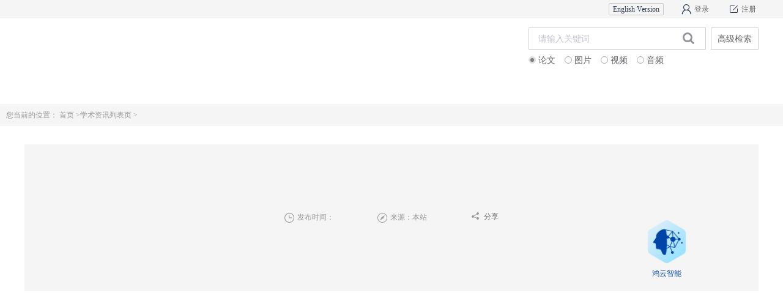

--- FILE ---
content_type: text/html
request_url: http://www.syfjxzz.com/academicDetail?columnId=33851&lang=zh
body_size: 2124
content:
<!doctype html><html lang="zh" style="background-color: #fff;"><head><meta charset="utf-8"><meta http-equiv="X-UA-Compatible" content="IE=edge"><meta name="keywords" content=""><meta name="description" content=""><meta name="title" content="I found a great article to share with you."><meta http-equiv="Cache-Control" content="no-cache"><meta http-equiv="Expires" content="0"><meta http-equiv="Pragma" content="no-cache"><title></title><style>.fadein {
      opacity: 100;
      filter: alpha(opacity=100);
      -webkit-transition: opacity 0.5s linear;
      -moz-transition: opacity 0.5s linear;
      -o-transition: opacity 0.5s linear;
      transition: opacity 0.5s linear;
    }

    .fadeout {
      opacity: 0;
      filter: alpha(opacity=0);
      -webkit-transition: opacity 1s linear;
      -moz-transition: opacity 1s linear;
      -o-transition: opacity 1s linear;
      transition: opacity 1s linear;
    }</style><script defer="defer" src="/js/chunk-vendors.58a469a4.js" type="module"></script><script defer="defer" src="/js/app.2c323048.js" type="module"></script><link href="/css/chunk-vendors.be7abf4f.css" rel="stylesheet"><link href="/css/app.003f92da.css" rel="stylesheet"><script defer="defer" src="/js/chunk-vendors-legacy.40bf2fb2.js" nomodule></script><script defer="defer" src="/js/app-legacy.78184ad3.js" nomodule></script></head><body style="width: 100%; min-width: auto;"><noscript><strong>We're sorry but project doesn't work properly without JavaScript enabled. Please enable it to continue.</strong></noscript><div id="loading"><div style="background: #f0f8ff;height: 100vh;display: flex;justify-content: center;align-items: center;flex-direction: column;"><h1 id="loadingH1" style="font-size: 84PX; margin-bottom: 64PX;display: none;color: #000;"></h1><div id="loadingImgDiv" style="max-width: 400PX; max-height: 400PX;display: none"><img width="100%" height="100%" id="loadingImg" src="" alt=""></div><div id="loadingDiv" style="font-size: 24PX;margin-top: 98PX;display: none;"></div></div></div><div id="app" style="opacity:0;"></div><link rel="stylesheet" href="//journal-static.portal.founderss.cn/lib/js/element-ui/theme-chalk/index.css"><link rel="stylesheet" href="//journal-static.portal.founderss.cn/lib/js/treeselect/vue-treeselect.css"><link rel="stylesheet" href="//journal-static.portal.founderss.cn/lib/js/aliplayer/aliplayer.css"/><link rel="stylesheet" href="//journal-static.portal.founderss.cn/lib/js/swiper/css/swiper.min.css"/><script src="/app-config.js"></script><script src="//journal-static.portal.founderss.cn/lib/js/axios.min.js"></script><script src="//journal-static.portal.founderss.cn/lib/js/vue.min.js"></script><script src="//journal-static.portal.founderss.cn/lib/js/vue-router/vue-router.min.js"></script><script src="//journal-static.portal.founderss.cn/lib/js/vuex/vuex.min.js"></script><script src="//journal-static.portal.founderss.cn/lib/js/swiper/js/swiper.min.js"></script><script src="//journal-static.portal.founderss.cn/lib/js/vue-awesome-swiper.js"></script><script src="//journal-static.portal.founderss.cn/lib/js/vue-i18n/vue-i18n.min.js"></script><script src="//journal-static.portal.founderss.cn/lib/js/element-ui/index.js"></script><script src="//journal-static.portal.founderss.cn/lib/js/jquery.min.js"></script><script src="//journal-static.portal.founderss.cn/lib/js/qrcode.js"></script><script src="//journal-static.portal.founderss.cn/lib/js/crypto-js/crypto-js.js"></script><script src="//journal-static.portal.founderss.cn/lib/js/jsencrypt.min.js"></script><script src="//journal-static.portal.founderss.cn/lib/js/treeselect/vue-treeselect.min.js"></script><script charset="utf-8" src="//journal-static.portal.founderss.cn/lib/js/aliplayer/aliplayer.js"></script><script>MathJax = {
      loader: { load: ['[tex]/boldsymbol'] },
      tex: {
        packages: { '[+]': ['boldsymbol'] },
        inlineMath: [['$', '$'], ['\$', '\$']]
      }
    };
    var armsConfig = window.PROJECT_CONFIG
    if (armsConfig?.ARMS_OPEN === '1') {
      if (armsConfig?.ARMS_LOAD_METHOD === '1') {
        (function () {
          window.__rum = {
            "pid": armsConfig.ARMS_PID,
            "endpoint": armsConfig.ARMS_EMD_POINT
          };
          const script = document.createElement('script')
          script.src = 'https://sdk.rum.aliyuncs.com/v2/browser-sdk.js'
          document.head.appendChild(script)
        })()
      } else {
        !(function(c,b,d,a){c[a]||(c[a]={});c[a]= {
          pid: armsConfig.ARMS_PID,
          endpoint: armsConfig.ARMS_EMD_POINT,
          // 设置环境信息，参考值：'prod' | 'gray' | 'pre' | 'daily' | 'local'
          env: 'test',
          // 设置路由模式， 参考值：'history' | 'hash'
          spaMode: 'history',
          collectors: {
            // 页面性能指标监听开关，默认开启
            perf: true,
            // WebVitals指标监听开关，默认开启
            webVitals: true, // Ajax监听开关，默认开启
            api: true, // 静态资源开关，默认开启
            staticResource: true, // JS错误监听开关，默认开启
            jsError: true, // 控制台错误监听开关，默认开启
            consoleError: true, // 用户行为监听开关，默认开启
            action: true,
            },
            // 链路追踪配置开关，默认关闭
            tracing: true,
          }
          with(b)with(body)with(insertBefore(createElement("script"),firstChild))setAttribute("crossorigin","",src=d) })(window, document, "https://sdk.rum.aliyuncs.com/v2/browser-sdk.js", "__rum");
      }
    }</script><script src="//founder-journal-web.oss-cn-zhangjiakou.aliyuncs.com/lib/mathjax/mathjax/es5/tex-mml-chtml.js"></script><script charset="utf-8" src="/static/slds.js?timestamp=${Date.now()}"></script><script charset="utf-8" src="/static/aliyun-oss-sdk-6.17.1.min.js"></script><script charset="utf-8" src="/static/aliyun-upload-sdk-1.5.7.min.js"></script></body></html>

--- FILE ---
content_type: text/css
request_url: http://www.syfjxzz.com/css/app.003f92da.css
body_size: 27236
content:
@charset "UTF-8";.batch-reference-one{-webkit-box-sizing:border-box;box-sizing:border-box;padding:6PX;width:48PX;height:48PX;background-color:#fff;-webkit-box-shadow:0 0 15PX 0 rgba(0,0,0,.1);box-shadow:0 0 15PX 0 rgba(0,0,0,.1);border-radius:24PX}.batch-reference-one .batch-reference-item .el-badge__content.is-fixed{right:10PX;top:0}.batch-reference-one .batch-reference-btn{width:36PX;height:36PX;font-size:20PX;display:-webkit-box;display:-ms-flexbox;display:flex;-webkit-box-pack:center;-ms-flex-pack:center;justify-content:center;-webkit-box-align:center;-ms-flex-align:center;align-items:center;border-radius:50%;overflow:hidden;color:#999}.batch-reference-two{-webkit-box-sizing:border-box;box-sizing:border-box;padding:5PX;width:48PX;background-color:#fff;-webkit-box-shadow:0 0 15PX 0 rgba(0,0,0,.1);box-shadow:0 0 15PX 0 rgba(0,0,0,.1);border-radius:5PX}.batch-reference-two .batch-reference-item{padding-bottom:7PX;border-radius:5PX 5PX 0 0}.batch-reference-two .batch-reference-item .el-badge__content.is-fixed{right:22PX;top:4PX}.batch-reference-two .batch-reference-btn{width:38PX;height:38PX;font-size:20PX;display:-webkit-box;display:-ms-flexbox;display:flex;-webkit-box-pack:center;-ms-flex-pack:center;justify-content:center;-webkit-box-align:center;-ms-flex-align:center;align-items:center;overflow:hidden}.batch-reference-two .batch-reference-btn .btn-folder-add{color:#fff}.batch-reference-two .reference-two-name{width:38PX;color:#fff;font-size:12PX;line-height:16PX;text-align:center;padding:2PX 2PX 0;word-break:break-all;text-overflow:-o-ellipsis-lastline;overflow:hidden;text-overflow:ellipsis;-webkit-line-clamp:2;-webkit-box-orient:vertical}.batch-reference-three,.batch-reference-two .reference-two-name{-webkit-box-sizing:border-box;box-sizing:border-box;display:-webkit-box}.batch-reference-three{width:46PX;height:46PX;display:-ms-flexbox;display:flex;-webkit-box-pack:center;-ms-flex-pack:center;justify-content:center;-webkit-box-align:center;-ms-flex-align:center;align-items:center;-webkit-box-shadow:0 0 15PX 0 rgba(0,0,0,.1);box-shadow:0 0 15PX 0 rgba(0,0,0,.1);border-radius:5PX}.batch-reference-three .batch-reference-item .el-badge__content.is-fixed{right:10PX;top:0}.batch-reference-three .batch-reference-btn{margin:0;padding:0;font-size:20PX;overflow:hidden;color:#fff}.batch-reference-three .batch-reference-btn .folderAddImg3{width:20PX}.batch-reference .el-dialog{max-height:500PX}.batch-reference .el-dialog .el-dialog__header{background:transparent;padding:0 14PX 0 16PX;height:40PX;line-height:40PX}.batch-reference .el-dialog .el-dialog__header .el-dialog__title{font-size:14PX;color:#fff}.batch-reference .el-dialog .el-dialog__header .el-dialog__close{display:block;width:100%;height:100%;background:transparent}.batch-reference .el-dialog .el-dialog__header .el-dialog__headerbtn{width:40PX;height:40PX;line-height:40PX;top:0;right:0}.batch-reference .el-dialog .el-dialog__header .el-dialog__headerbtn .el-icon-close{line-height:40PX}.batch-reference .el-dialog .el-dialog__header .el-dialog__headerbtn .el-icon-close:before{content:"\e6db";font-size:30PX;color:#fff}.batch-reference .el-dialog .el-dialog__body{-webkit-box-sizing:border-box;box-sizing:border-box;max-height:410PX;overflow-y:scroll;border-top:0;border-bottom:0;padding:0}.batch-reference .el-dialog .el-dialog__footer{background:transparent;padding:0 0 0 16PX;height:50PX;line-height:52PX;text-align:left}.batch-reference .el-dialog .el-dialog__footer .el-button{width:160PX;height:50PX;padding:0;font-size:15PX;border:0;border-radius:0}.batch-reference .el-dialog .dialog-content{padding:10PX 0 0 16PX}.batch-reference .el-dialog .dialog-content .dialog-operation{width:100%}.batch-reference .el-dialog .dialog-content .dialog-operation .dialog-operation-btn{padding:0 20PX;height:30PX;line-height:30PX;text-align:center;border:1PX solid #d7d7d7;color:#333;font-size:12PX}.batch-reference .el-dialog .dialog-content .dialog-operation .el-button:focus,.batch-reference .el-dialog .dialog-content .dialog-operation .el-button:hover{background-color:#fff}.batch-reference .el-dialog .dialog-content .dialog-checkbox{margin-top:10PX;margin-left:15PX;color:#333}.batch-reference .el-dialog .dialog-content .dialog-checkbox .el-checkbox__inner{border:1PX solid #767676}.batch-reference .el-dialog .dialog-content .dialog-ul{padding-left:15PX;padding-right:80PX;margin-bottom:50PX}.batch-reference .el-dialog .dialog-content .dialog-ul .dialog-list{-webkit-box-sizing:border-box;box-sizing:border-box;padding:15PX 0;border-bottom:1PX solid #eee}.batch-reference .el-dialog .dialog-content .dialog-ul .dialog-list .dialog-list-group{display:-webkit-box;display:-ms-flexbox;display:flex;position:relative}.batch-reference .el-dialog .dialog-content .dialog-ul .dialog-list .dialog-list-group .el-checkbox .el-checkbox__label{display:none}.batch-reference .el-dialog .dialog-content .dialog-ul .dialog-list .dialog-list-group .dialog-list-radio .el-checkbox__inner{border:1PX solid #767676}.batch-reference .el-dialog .dialog-content .dialog-ul .dialog-list .dialog-list-group .dialog-list-name{margin-left:15PX;display:inline-block;width:510PX;line-height:22PX;color:#333;display:-webkit-box;-webkit-box-orient:vertical;-webkit-line-clamp:2;overflow:hidden}.batch-reference .el-dialog .dialog-content .dialog-ul .dialog-list .dialog-list-group .dialog-list-del{color:#666;position:absolute;top:2PX;right:0}.batch-reference .el-dialog .dialog-content .dialog-ul .dialog-list .dialog-list-group .dialog-list-del .delete-icon{margin-right:5PX}.batch-reference .el-dialog .dialog-content .dialog-ul .dialog-list .el-checkbox-group{font-size:12PX}.batch-reference .el-dialog .dialog-footer{width:100%;height:50PX;display:-webkit-box;display:-ms-flexbox;display:flex;-webkit-box-pack:justify;-ms-flex-pack:justify;justify-content:space-between}.batch-reference .el-dialog .dialog-footer .download-format{display:-webkit-box;display:-ms-flexbox;display:flex;-webkit-box-align:center;-ms-flex-align:center;align-items:center}.batch-reference .el-dialog .dialog-footer .download-format .to-export{-webkit-box-sizing:border-box;box-sizing:border-box;padding:0 20PX;height:30PX;line-height:30PX;text-align:center;border:1PX solid #d7d7d7;color:#333;font-size:12PX;border-radius:3PX}.batch-reference .el-dialog .dialog-footer .download-format .to-export-name a{color:#3655ae;margin-left:18PX;text-decoration:underline}.batch-reference .el-dialog .dialog-footer .download-format .to-export-name a:hover{color:#3655ae}.batch-reference .el-dialog .dialog-footer .dialog-footer-close{color:#fff}.entrance-items__linkOne-class[data-v-120c1207]{padding:4PX!important;width:auto!important}.entrance-items__linkOne-class .show-img[data-v-120c1207]{display:-webkit-box;display:-ms-flexbox;display:flex;-webkit-box-align:center;-ms-flex-align:center;align-items:center;-webkit-box-pack:center;-ms-flex-pack:center;justify-content:center}.entrance-items__linkOne-class .show-img .tool-bouncePictureUrl[data-v-120c1207]{display:block;width:auto;height:150PX}.entrance-items__linkOne-class .subscribeTxt[data-v-120c1207]{font-size:14PX;line-height:20PX!important;color:#666;text-align:center}.entrance-items__linkOne[data-v-120c1207]{padding:4PX!important;min-width:80PX!important;max-width:400PX!important;width:auto!important}.entrance-items__linkOne .show-img[data-v-120c1207]{display:-webkit-box;display:-ms-flexbox;display:flex;-webkit-box-align:center;-ms-flex-align:center;align-items:center;-webkit-box-pack:center;-ms-flex-pack:center;justify-content:center;-webkit-box-orient:vertical;-webkit-box-direction:normal;-ms-flex-direction:column;flex-direction:column}.entrance-items__linkOne .show-img .tool-bouncePictureUrl[data-v-120c1207]{display:block;width:auto;height:150PX}.entrance-items__linkOne .subscribeTxt[data-v-120c1207]{font-size:14PX;line-height:20PX!important;color:#666;text-align:center}.toolbar-link-one[data-v-120c1207]{background-color:#fff;width:48PX;-webkit-box-sizing:border-box;box-sizing:border-box;padding:6PX;border-radius:24PX;-webkit-box-shadow:0 0 15PX 0 rgba(0,0,0,.1);box-shadow:0 0 15PX 0 rgba(0,0,0,.1)}.toolbar-link-one .toolbar-link-li[data-v-120c1207]{padding-bottom:6PX;padding-top:6PX;border-bottom:1PX solid #eee}.toolbar-link-one .toolbar-link-li[data-v-120c1207]:first-child{padding-top:0}.toolbar-link-one .toolbar-link-li[data-v-120c1207]:last-child{padding-bottom:0;border-bottom:0}.toolbar-link-one .toolbar-link-li .entrance-item-one[data-v-120c1207]{width:36PX;height:36PX;border-radius:50PX;text-align:center;display:-webkit-box;display:-ms-flexbox;display:flex;-webkit-box-pack:center;-ms-flex-pack:center;justify-content:center;-webkit-box-align:center;-ms-flex-align:center;align-items:center;border-radius:50%;position:relative}.toolbar-link-one .toolbar-link-li .entrance-item-one .btnImg-container[data-v-120c1207]{z-index:1}.toolbar-link-one .toolbar-link-li .entrance-item-one .btnImg-container .subscription-img[data-v-120c1207]{color:#999;font-size:20PX;display:-webkit-box;display:-ms-flexbox;display:flex;-webkit-box-pack:center;-ms-flex-pack:center;justify-content:center;-webkit-box-align:center;-ms-flex-align:center;align-items:center}.toolbar-link-one .toolbar-link-li .entrance-item-one .batch-reference-item[data-v-120c1207]{z-index:1}.toolbar-link-one .toolbar-link-li .entrance-item-one .batch-reference-item .el-badge__content.is-fixed[data-v-120c1207]{right:22PX;top:4PX}.toolbar-link-one .toolbar-link-li .entrance-item-one .batch-reference-item .batch-reference-btn[data-v-120c1207]{width:45PX;height:45PX;color:#999;font-size:20PX;display:-webkit-box;display:-ms-flexbox;display:flex;-webkit-box-pack:center;-ms-flex-pack:center;justify-content:center;-webkit-box-align:center;-ms-flex-align:center;align-items:center;border-radius:50%;overflow:hidden}.toolbar-link-one .toolbar-link-li .entrance-item-one .tool-pictureUrl[data-v-120c1207]{-webkit-box-sizing:border-box;box-sizing:border-box;display:-webkit-box;display:-ms-flexbox;display:flex;-webkit-box-pack:center;-ms-flex-pack:center;justify-content:center;-webkit-box-align:center;-ms-flex-align:center;align-items:center}.toolbar-link-one .toolbar-link-li .entrance-item-one .tool-pictureUrl img[data-v-120c1207]{-webkit-box-sizing:border-box;box-sizing:border-box;width:20PX}.intoImgWx1[data-v-120c1207]{width:132PX;height:132PX;background-color:#fff;padding:5PX;-webkit-box-sizing:border-box;box-sizing:border-box;border:1PX solid #eee;margin:0 auto}.entrance-items__linkTwo{padding:4PX!important;width:auto!important}.entrance-items__linkTwo .show-img{display:-webkit-box;display:-ms-flexbox;display:flex;-webkit-box-align:center;-ms-flex-align:center;align-items:center;-webkit-box-pack:center;-ms-flex-pack:center;justify-content:center}.entrance-items__linkTwo .show-img .tool-bouncePictureUrl{display:block;width:auto;height:150PX}.entrance-items__linkTwo .subscribeTxt{font-size:14PX;line-height:20PX!important;color:#666;text-align:center}.toolbar-link-two{background-color:#fff;width:48PX;-webkit-box-sizing:border-box;box-sizing:border-box;padding:5PX;border-radius:5PX;-webkit-box-shadow:0 0 15PX 0 rgba(0,0,0,.1);box-shadow:0 0 15PX 0 rgba(0,0,0,.1)}.toolbar-link-two .toolbar-link-li-two{color:#666;margin-bottom:2PX}.toolbar-link-two .toolbar-link-li-two:first-child{border-radius:5PX 5PX 0 0}.toolbar-link-two .toolbar-link-li-two:first-child .batch-reference-item,.toolbar-link-two .toolbar-link-li-two:first-child .btnImg-container,.toolbar-link-two .toolbar-link-li-two:first-child .tool-pictureUrl{background-color:transparent!important;color:#fff!important}.toolbar-link-two .toolbar-link-li-two:first-child .batch-reference-item .batch-reference-btn,.toolbar-link-two .toolbar-link-li-two:first-child .tool-name{color:#fff!important}.toolbar-link-two .toolbar-link-li-two:first-child .entrance-item-two:hover .btnImg-container,.toolbar-link-two .toolbar-link-li-two:first-child .entrance-item-two:hover .tool-pictureUrl{-webkit-box-shadow:none;box-shadow:none}.toolbar-link-two .toolbar-link-li-two:nth-child(2) .batch-reference-item,.toolbar-link-two .toolbar-link-li-two:nth-child(2) .btnImg-container,.toolbar-link-two .toolbar-link-li-two:nth-child(2) .tool-pictureUrl,.toolbar-link-two .toolbar-link-li-two:nth-child(3) .batch-reference-item,.toolbar-link-two .toolbar-link-li-two:nth-child(3) .btnImg-container,.toolbar-link-two .toolbar-link-li-two:nth-child(3) .tool-pictureUrl{background-color:transparent!important}.toolbar-link-two .toolbar-link-li-two:nth-child(2) .entrance-item-two:hover .btnImg-container,.toolbar-link-two .toolbar-link-li-two:nth-child(2) .entrance-item-two:hover .tool-pictureUrl,.toolbar-link-two .toolbar-link-li-two:nth-child(3) .entrance-item-two:hover .btnImg-container,.toolbar-link-two .toolbar-link-li-two:nth-child(3) .entrance-item-two:hover .tool-pictureUrl{-webkit-box-shadow:none;box-shadow:none}.toolbar-link-two .toolbar-link-li-two:last-child{margin-bottom:0}.toolbar-link-two .toolbar-link-li-two .entrance-item-two{width:38PX;text-align:center;padding-bottom:7PX}.toolbar-link-two .toolbar-link-li-two .entrance-item-two .btnImg-container{width:38PX;height:38PX;border-radius:5PX;background-color:#f5f5f5;color:#999}.toolbar-link-two .toolbar-link-li-two .entrance-item-two .btnImg-container,.toolbar-link-two .toolbar-link-li-two .entrance-item-two .btnImg-container .subscription-img{display:-webkit-box;display:-ms-flexbox;display:flex;-webkit-box-pack:center;-ms-flex-pack:center;justify-content:center;-webkit-box-align:center;-ms-flex-align:center;align-items:center}.toolbar-link-two .toolbar-link-li-two .entrance-item-two .btnImg-container .subscription-img{font-size:20PX}.toolbar-link-two .toolbar-link-li-two .entrance-item-two .batch-reference-item{width:38PX;height:38PX;border-radius:5PX;background-color:#f5f5f5}.toolbar-link-two .toolbar-link-li-two .entrance-item-two .batch-reference-item .el-badge__content.is-fixed{right:22PX;top:4PX}.toolbar-link-two .toolbar-link-li-two .entrance-item-two .batch-reference-item .batch-reference-btn{color:#999;font-size:20PX;border-radius:50%;overflow:hidden}.toolbar-link-two .toolbar-link-li-two .entrance-item-two .batch-reference-item .batch-reference-btn,.toolbar-link-two .toolbar-link-li-two .entrance-item-two .tool-pictureUrl{width:38PX;height:38PX;display:-webkit-box;display:-ms-flexbox;display:flex;-webkit-box-pack:center;-ms-flex-pack:center;justify-content:center;-webkit-box-align:center;-ms-flex-align:center;align-items:center}.toolbar-link-two .toolbar-link-li-two .entrance-item-two .tool-pictureUrl{-webkit-box-sizing:border-box;box-sizing:border-box;border-radius:5PX;background-color:#f5f5f5}.toolbar-link-two .toolbar-link-li-two .entrance-item-two .tool-pictureUrl img{-webkit-box-sizing:border-box;box-sizing:border-box;width:20PX}.toolbar-link-two .toolbar-link-li-two .entrance-item-two .tool-name{-webkit-box-sizing:border-box;box-sizing:border-box;width:38PX;padding:2PX 2PX 0;font-size:12PX;line-height:16PX;text-align:center;word-break:break-all;text-overflow:-o-ellipsis-lastline;overflow:hidden;text-overflow:ellipsis;display:-webkit-box;-webkit-line-clamp:2;-webkit-box-orient:vertical}.toolbar-link-two .toolbar-link-li-two .entrance-item-two:hover .batch-reference-item,.toolbar-link-two .toolbar-link-li-two .entrance-item-two:hover .btnImg-container,.toolbar-link-two .toolbar-link-li-two .entrance-item-two:hover .tool-pictureUrl{-webkit-box-shadow:0 0 6PX 0 rgba(0,0,0,.2);box-shadow:0 0 6PX 0 rgba(0,0,0,.2)}.toolbar-link-two .toolbar-link-li-two .toolbar-two-bg-color{width:38PX;height:auto}.entrance-items__linkThree-class[data-v-8a6bf802]{padding:4PX!important;width:auto!important}.entrance-items__linkThree-class .show-img[data-v-8a6bf802]{display:-webkit-box;display:-ms-flexbox;display:flex;-webkit-box-align:center;-ms-flex-align:center;align-items:center;-webkit-box-pack:center;-ms-flex-pack:center;justify-content:center}.entrance-items__linkThree-class .show-img .tool-bouncePictureUrl[data-v-8a6bf802]{display:block;width:auto}.entrance-items__linkThree-class .subscribeTxt[data-v-8a6bf802]{font-size:14PX;line-height:20PX!important;color:#666;text-align:center}.entrance-items__linkOne[data-v-8a6bf802]{padding:4PX!important;min-width:80PX!important;max-width:400PX!important;width:auto!important}.entrance-items__linkOne .show-img[data-v-8a6bf802]{display:-webkit-box;display:-ms-flexbox;display:flex;-webkit-box-align:center;-ms-flex-align:center;align-items:center;-webkit-box-pack:center;-ms-flex-pack:center;justify-content:center;-webkit-box-orient:vertical;-webkit-box-direction:normal;-ms-flex-direction:column;flex-direction:column}.entrance-items__linkOne .show-img .tool-bouncePictureUrl[data-v-8a6bf802]{display:block;width:auto;height:150PX}.entrance-items__linkOne .subscribeTxt[data-v-8a6bf802]{font-size:14PX;line-height:20PX!important;color:#666;text-align:center}.toolbar-link-three[data-v-8a6bf802]{-webkit-box-sizing:border-box;box-sizing:border-box;border-radius:24PX}.toolbar-link-three .toolbar-link-li[data-v-8a6bf802]{border-radius:5PX;width:46PX;height:46PX;margin-bottom:3PX;display:-webkit-box;display:-ms-flexbox;display:flex;-webkit-box-pack:center;-ms-flex-pack:center;justify-content:center;-webkit-box-align:center;-ms-flex-align:center;align-items:center}.toolbar-link-three .toolbar-link-li[data-v-8a6bf802]:first-child{padding-top:0}.toolbar-link-three .toolbar-link-li[data-v-8a6bf802]:last-child{padding-bottom:0;border-bottom:0}.toolbar-link-three .toolbar-link-li .entrance-item-one[data-v-8a6bf802]{width:46PX;height:46PX;border-radius:50PX;text-align:center;display:-webkit-box;display:-ms-flexbox;display:flex;-webkit-box-pack:center;-ms-flex-pack:center;justify-content:center;-webkit-box-align:center;-ms-flex-align:center;align-items:center;border-radius:50%;position:relative}.toolbar-link-three .toolbar-link-li .entrance-item-one .btnImg-container[data-v-8a6bf802]{z-index:1}.toolbar-link-three .toolbar-link-li .entrance-item-one .btnImg-container .subscription-img[data-v-8a6bf802]{color:#999;font-size:20PX;display:-webkit-box;display:-ms-flexbox;display:flex;-webkit-box-pack:center;-ms-flex-pack:center;justify-content:center;-webkit-box-align:center;-ms-flex-align:center;align-items:center}.toolbar-link-three .toolbar-link-li .entrance-item-one .batch-reference-item[data-v-8a6bf802]{z-index:1}.toolbar-link-three .toolbar-link-li .entrance-item-one .batch-reference-item .el-badge__content.is-fixed[data-v-8a6bf802]{right:22PX;top:4PX}.toolbar-link-three .toolbar-link-li .entrance-item-one .batch-reference-item .batch-reference-btn[data-v-8a6bf802]{width:46PX;height:46PX;color:#999;font-size:20PX;display:-webkit-box;display:-ms-flexbox;display:flex;-webkit-box-pack:center;-ms-flex-pack:center;justify-content:center;-webkit-box-align:center;-ms-flex-align:center;align-items:center;border-radius:50%;overflow:hidden}.toolbar-link-three .toolbar-link-li .entrance-item-one .batch-reference-item .batch-reference-btn .folderAddImg3[data-v-8a6bf802]{width:20PX}.toolbar-link-three .toolbar-link-li .entrance-item-one .tool-pictureUrl[data-v-8a6bf802]{-webkit-box-sizing:border-box;box-sizing:border-box;display:-webkit-box;display:-ms-flexbox;display:flex;-webkit-box-pack:center;-ms-flex-pack:center;justify-content:center;-webkit-box-align:center;-ms-flex-align:center;align-items:center}.toolbar-link-three .toolbar-link-li .entrance-item-one .tool-pictureUrl img[data-v-8a6bf802]{-webkit-box-sizing:border-box;box-sizing:border-box;width:20PX}.intoImgWx1[data-v-8a6bf802]{width:132PX;height:132PX;background-color:#fff;padding:5PX;-webkit-box-sizing:border-box;box-sizing:border-box;border:1PX solid #eee;margin:0 auto}[data-v-8a6bf802] .el-popper{width:auto!important}.entrance-items__linkOne{padding:4PX!important;min-width:80PX!important;max-width:400PX!important;width:auto!important}.toolbar-link .toolbar-link-li[data-v-f519767c]{width:45PX;height:45PX}.toolbar-link .toolbar-link-li .entrance-item[data-v-f519767c]{width:100%;height:100%;display:-webkit-box;display:-ms-flexbox;display:flex;-webkit-box-pack:center;-ms-flex-pack:center;justify-content:center;-webkit-box-align:center;-ms-flex-align:center;align-items:center;position:relative}.toolbar-link .toolbar-link-li .entrance-item img[data-v-f519767c]{width:20PX}.toolbar-link .toolbar-link-li .btnImgContainer[data-v-f519767c]{border-radius:50%}.toolbar-link .toolbar-link-li .btnImgContainer .subscription-img[data-v-f519767c]{display:-webkit-box;display:-ms-flexbox;display:flex;-webkit-box-pack:center;-ms-flex-pack:center;justify-content:center;-webkit-box-align:center;-ms-flex-align:center;align-items:center;width:100%;height:100%}.toolbar-link .toolbar-link-li .subscribeTxt[data-v-f519767c]{width:45PX;height:45PX;background-color:#fff;font-size:12PX;border-radius:50%;display:table;position:absolute;top:0;left:0;overflow:hidden;-webkit-box-shadow:0 0 5PX 3PX rgba(0,0,0,.16);box-shadow:0 0 5PX 3PX rgba(0,0,0,.16)}.toolbar-link .toolbar-link-li .subscribeTxt span[data-v-f519767c]{width:45PX;height:45PX;display:-ms-flexbox;display:flex;-webkit-box-pack:center;-ms-flex-pack:center;justify-content:center;-webkit-box-align:center;-ms-flex-align:center;align-items:center;-webkit-box-sizing:border-box;box-sizing:border-box;text-align:center;padding:6PX;word-break:break-all;display:-webkit-box;-webkit-line-clamp:2;overflow:hidden}.toolbar-link .toolbar-link-li .textRadius[data-v-f519767c]{border-radius:0 0 22PX 22PX}.show-img[data-v-f519767c]{display:-webkit-box;display:-ms-flexbox;display:flex;-webkit-box-align:center;-ms-flex-align:center;align-items:center;-webkit-box-pack:center;-ms-flex-pack:center;justify-content:center}.show-img img[data-v-f519767c]{display:block;width:auto;height:150PX}.to-top_one{padding:4PX!important;min-width:80PX!important;max-width:400PX!important;width:auto!important}.to-top_one .subscribeTxt{font-size:14PX;line-height:20PX!important;color:#666;text-align:center}.back-one-img{-webkit-box-sizing:border-box;box-sizing:border-box;padding:6PX;width:48PX;height:48PX;line-height:48PX;text-align:center;background-color:#fff;-webkit-box-shadow:0 0 15PX 0 rgba(0,0,0,.1);box-shadow:0 0 15PX 0 rgba(0,0,0,.1);margin-top:10PX;border-radius:50%}.back-one-img .btnImg-container{width:36PX;height:36PX;line-height:36PX;border-radius:50%;position:relative;z-index:100;color:#999}.back-one-img .btnImg-container .back-image{font-size:25PX;font-weight:700}.to-top_two{padding:4PX!important;min-width:80PX!important;max-width:400PX!important;width:auto!important}.to-top_two .subscribeTxt{font-size:14PX;line-height:20PX!important;color:#666;text-align:center}.back-two-img .btnImg-container{width:48PX;height:48PX;line-height:48PX;text-align:center;background-color:#fff;-webkit-box-shadow:0 0 15PX 0 rgba(0,0,0,.1);box-shadow:0 0 15PX 0 rgba(0,0,0,.1);border-radius:3PX;margin-top:5PX;color:#999}.back-two-img .btnImg-container .back-image{font-size:25PX;font-weight:700}.back-two-img .btnImg-container[data-v-999761c4]{width:46PX;height:46PX;line-height:48PX;text-align:center;-webkit-box-shadow:0 0 15PX 0 rgba(0,0,0,.1);box-shadow:0 0 15PX 0 rgba(0,0,0,.1);border-radius:3PX;margin-top:0;display:-webkit-box;display:-ms-flexbox;display:flex;-webkit-box-pack:center;-ms-flex-pack:center;justify-content:center;-webkit-box-align:center;-ms-flex-align:center;align-items:center;color:#999}.back-two-img .btnImg-container .back-image[data-v-999761c4]{width:20PX}body{margin:0}body #app{-webkit-font-smoothing:antialiased;-moz-osx-font-smoothing:grayscale;color:#2c3e50;font-size:12PX;font-family:Verdana,Microsoft YaHei;height:100%}#MathJax_Message{display:none}.fixedIcon:hover{background:#f5f5f5}.fixedBtns:first-child .fixedIcon,.fixedBtns:first-child .subscription,.fixedIcon:first-child .btnImgContainer{border-top-right-radius:22PX;border-top-left-radius:22PX}.fixedBtns:first-child .fixedIcon,.fixedBtns:first-child .subscription,.fixedIcon:last-child .btnImgContainer{border-bottom-right-radius:22PX;border-bottom-left-radius:22PX}.fixedBtns{position:fixed;bottom:30PX;right:20PX;z-index:1000;border-radius:23PX}@font-face{font-family:iconfont;src:url([data-uri]);src:url([data-uri]#iefix) format("embedded-opentype"),url([data-uri]) format("woff2"),url([data-uri]) format("woff"),url([data-uri]) format("truetype"),url(/img/iconfont.92822884.svg#iconfont) format("svg")}.iconfont{font-family:iconfont!important;font-size:16PX;font-style:normal;-webkit-font-smoothing:antialiased;-moz-osx-font-smoothing:grayscale}.icon-upTop:before{content:"\e605"}.icon-daohang:before{content:"\e604"}.icon-yonghu:before{content:"\e60c"}.icon-zhuce:before{content:"\e888"}.icon-search:before{content:"\e603"}.icon-fuzhi:before{content:"\e627"}.icon-icon37:before{content:"\e632"}.icon-dingyue1:before{content:"\e6cb"}.icon-dingyue2:before{content:"\e65b"}.icon-left1:before{content:"\e60f"}.icon-wujiaoxingxingxingshoucang:before{content:"\e681"}.icon-shang:before{content:"\e602"}.icon-hand:before{content:"\e601"}.icon-dingyue:before{content:"\e65a"}.icon-del:before{content:"\e600"}.icon-PDF:before{content:"\e62e"}

/*!
 *  Font Awesome 4.7.0 by @davegandy - http://fontawesome.io - @fontawesome
 *  License - http://fontawesome.io/license (Font: SIL OFL 1.1, CSS: MIT License)
 */@font-face{font-family:FontAwesome;src:url(/fonts/fontawesome-webfont.2b13baa7.eot);src:url(/fonts/fontawesome-webfont.2b13baa7.eot?#iefix&v=4.7.0) format("embedded-opentype"),url(/fonts/fontawesome-webfont.e9955780.woff2) format("woff2"),url(/fonts/fontawesome-webfont.cf011583.woff) format("woff"),url(/fonts/fontawesome-webfont.8a7cb27d.ttf) format("truetype"),url(/img/fontawesome-webfont.da909aa0.svg#fontawesomeregular) format("svg");font-weight:400;font-style:normal}.fa{display:inline-block;font:normal normal normal 14PX/1 FontAwesome;font-size:inherit;text-rendering:auto;-webkit-font-smoothing:antialiased;-moz-osx-font-smoothing:grayscale}.fa-lg{font-size:1.33333333em;line-height:.75em;vertical-align:-15%}.fa-2x{font-size:2em}.fa-3x{font-size:3em}.fa-4x{font-size:4em}.fa-5x{font-size:5em}.fa-fw{width:1.28571429em;text-align:center}.fa-ul{padding-left:0;margin-left:2.14285714em;list-style-type:none}.fa-ul>li{position:relative}.fa-li{position:absolute;left:-2.14285714em;width:2.14285714em;top:.14285714em;text-align:center}.fa-li.fa-lg{left:-1.85714286em}.fa-border{padding:.2em .25em .15em;border:.08em solid #eee;border-radius:.1em}.fa-pull-left{float:left}.fa-pull-right{float:right}.fa.fa-pull-left{margin-right:.3em}.fa.fa-pull-right{margin-left:.3em}.pull-right{float:right}.pull-left{float:left}.fa.pull-left{margin-right:.3em}.fa.pull-right{margin-left:.3em}.fa-spin{-webkit-animation:fa-spin 2s linear infinite;animation:fa-spin 2s linear infinite}.fa-pulse{-webkit-animation:fa-spin 1s steps(8) infinite;animation:fa-spin 1s steps(8) infinite}@-webkit-keyframes fa-spin{0%{-webkit-transform:rotate(0deg);transform:rotate(0deg)}to{-webkit-transform:rotate(359deg);transform:rotate(359deg)}}@keyframes fa-spin{0%{-webkit-transform:rotate(0deg);transform:rotate(0deg)}to{-webkit-transform:rotate(359deg);transform:rotate(359deg)}}.fa-rotate-90{-ms-filter:"progid:DXImageTransform.Microsoft.BasicImage(rotation=1)";-webkit-transform:rotate(90deg);transform:rotate(90deg)}.fa-rotate-180{-ms-filter:"progid:DXImageTransform.Microsoft.BasicImage(rotation=2)";-webkit-transform:rotate(180deg);transform:rotate(180deg)}.fa-rotate-270{-ms-filter:"progid:DXImageTransform.Microsoft.BasicImage(rotation=3)";-webkit-transform:rotate(270deg);transform:rotate(270deg)}.fa-flip-horizontal{-ms-filter:"progid:DXImageTransform.Microsoft.BasicImage(rotation=0, mirror=1)";-webkit-transform:scaleX(-1);transform:scaleX(-1)}.fa-flip-vertical{-ms-filter:"progid:DXImageTransform.Microsoft.BasicImage(rotation=2, mirror=1)";-webkit-transform:scaleY(-1);transform:scaleY(-1)}:root .fa-flip-horizontal,:root .fa-flip-vertical,:root .fa-rotate-180,:root .fa-rotate-270,:root .fa-rotate-90{-webkit-filter:none;filter:none}.fa-stack{position:relative;display:inline-block;width:2em;height:2em;line-height:2em;vertical-align:middle}.fa-stack-1x,.fa-stack-2x{position:absolute;left:0;width:100%;text-align:center}.fa-stack-1x{line-height:inherit}.fa-stack-2x{font-size:2em}.fa-inverse{color:#fff}.fa-glass:before{content:"\f000"}.fa-music:before{content:"\f001"}.fa-search:before{content:"\f002"}.fa-envelope-o:before{content:"\f003"}.fa-heart:before{content:"\f004"}.fa-star:before{content:"\f005"}.fa-star-o:before{content:"\f006"}.fa-user:before{content:"\f007"}.fa-film:before{content:"\f008"}.fa-th-large:before{content:"\f009"}.fa-th:before{content:"\f00a"}.fa-th-list:before{content:"\f00b"}.fa-check:before{content:"\f00c"}.fa-close:before,.fa-remove:before,.fa-times:before{content:"\f00d"}.fa-search-plus:before{content:"\f00e"}.fa-search-minus:before{content:"\f010"}.fa-power-off:before{content:"\f011"}.fa-signal:before{content:"\f012"}.fa-cog:before,.fa-gear:before{content:"\f013"}.fa-trash-o:before{content:"\f014"}.fa-home:before{content:"\f015"}.fa-file-o:before{content:"\f016"}.fa-clock-o:before{content:"\f017"}.fa-road:before{content:"\f018"}.fa-download:before{content:"\f019"}.fa-arrow-circle-o-down:before{content:"\f01a"}.fa-arrow-circle-o-up:before{content:"\f01b"}.fa-inbox:before{content:"\f01c"}.fa-play-circle-o:before{content:"\f01d"}.fa-repeat:before,.fa-rotate-right:before{content:"\f01e"}.fa-refresh:before{content:"\f021"}.fa-list-alt:before{content:"\f022"}.fa-lock:before{content:"\f023"}.fa-flag:before{content:"\f024"}.fa-headphones:before{content:"\f025"}.fa-volume-off:before{content:"\f026"}.fa-volume-down:before{content:"\f027"}.fa-volume-up:before{content:"\f028"}.fa-qrcode:before{content:"\f029"}.fa-barcode:before{content:"\f02a"}.fa-tag:before{content:"\f02b"}.fa-tags:before{content:"\f02c"}.fa-book:before{content:"\f02d"}.fa-bookmark:before{content:"\f02e"}.fa-print:before{content:"\f02f"}.fa-camera:before{content:"\f030"}.fa-font:before{content:"\f031"}.fa-bold:before{content:"\f032"}.fa-italic:before{content:"\f033"}.fa-text-height:before{content:"\f034"}.fa-text-width:before{content:"\f035"}.fa-align-left:before{content:"\f036"}.fa-align-center:before{content:"\f037"}.fa-align-right:before{content:"\f038"}.fa-align-justify:before{content:"\f039"}.fa-list:before{content:"\f03a"}.fa-dedent:before,.fa-outdent:before{content:"\f03b"}.fa-indent:before{content:"\f03c"}.fa-video-camera:before{content:"\f03d"}.fa-image:before,.fa-photo:before,.fa-picture-o:before{content:"\f03e"}.fa-pencil:before{content:"\f040"}.fa-map-marker:before{content:"\f041"}.fa-adjust:before{content:"\f042"}.fa-tint:before{content:"\f043"}.fa-edit:before,.fa-pencil-square-o:before{content:"\f044"}.fa-share-square-o:before{content:"\f045"}.fa-check-square-o:before{content:"\f046"}.fa-arrows:before{content:"\f047"}.fa-step-backward:before{content:"\f048"}.fa-fast-backward:before{content:"\f049"}.fa-backward:before{content:"\f04a"}.fa-play:before{content:"\f04b"}.fa-pause:before{content:"\f04c"}.fa-stop:before{content:"\f04d"}.fa-forward:before{content:"\f04e"}.fa-fast-forward:before{content:"\f050"}.fa-step-forward:before{content:"\f051"}.fa-eject:before{content:"\f052"}.fa-chevron-left:before{content:"\f053"}.fa-chevron-right:before{content:"\f054"}.fa-plus-circle:before{content:"\f055"}.fa-minus-circle:before{content:"\f056"}.fa-times-circle:before{content:"\f057"}.fa-check-circle:before{content:"\f058"}.fa-question-circle:before{content:"\f059"}.fa-info-circle:before{content:"\f05a"}.fa-crosshairs:before{content:"\f05b"}.fa-times-circle-o:before{content:"\f05c"}.fa-check-circle-o:before{content:"\f05d"}.fa-ban:before{content:"\f05e"}.fa-arrow-left:before{content:"\f060"}.fa-arrow-right:before{content:"\f061"}.fa-arrow-up:before{content:"\f062"}.fa-arrow-down:before{content:"\f063"}.fa-mail-forward:before,.fa-share:before{content:"\f064"}.fa-expand:before{content:"\f065"}.fa-compress:before{content:"\f066"}.fa-plus:before{content:"\f067"}.fa-minus:before{content:"\f068"}.fa-asterisk:before{content:"\f069"}.fa-exclamation-circle:before{content:"\f06a"}.fa-gift:before{content:"\f06b"}.fa-leaf:before{content:"\f06c"}.fa-fire:before{content:"\f06d"}.fa-eye:before{content:"\f06e"}.fa-eye-slash:before{content:"\f070"}.fa-exclamation-triangle:before,.fa-warning:before{content:"\f071"}.fa-plane:before{content:"\f072"}.fa-calendar:before{content:"\f073"}.fa-random:before{content:"\f074"}.fa-comment:before{content:"\f075"}.fa-magnet:before{content:"\f076"}.fa-chevron-up:before{content:"\f077"}.fa-chevron-down:before{content:"\f078"}.fa-retweet:before{content:"\f079"}.fa-shopping-cart:before{content:"\f07a"}.fa-folder:before{content:"\f07b"}.fa-folder-open:before{content:"\f07c"}.fa-arrows-v:before{content:"\f07d"}.fa-arrows-h:before{content:"\f07e"}.fa-bar-chart-o:before,.fa-bar-chart:before{content:"\f080"}.fa-twitter-square:before{content:"\f081"}.fa-facebook-square:before{content:"\f082"}.fa-camera-retro:before{content:"\f083"}.fa-key:before{content:"\f084"}.fa-cogs:before,.fa-gears:before{content:"\f085"}.fa-comments:before{content:"\f086"}.fa-thumbs-o-up:before{content:"\f087"}.fa-thumbs-o-down:before{content:"\f088"}.fa-star-half:before{content:"\f089"}.fa-heart-o:before{content:"\f08a"}.fa-sign-out:before{content:"\f08b"}.fa-linkedin-square:before{content:"\f08c"}.fa-thumb-tack:before{content:"\f08d"}.fa-external-link:before{content:"\f08e"}.fa-sign-in:before{content:"\f090"}.fa-trophy:before{content:"\f091"}.fa-github-square:before{content:"\f092"}.fa-upload:before{content:"\f093"}.fa-lemon-o:before{content:"\f094"}.fa-phone:before{content:"\f095"}.fa-square-o:before{content:"\f096"}.fa-bookmark-o:before{content:"\f097"}.fa-phone-square:before{content:"\f098"}.fa-twitter:before{content:"\f099"}.fa-facebook-f:before,.fa-facebook:before{content:"\f09a"}.fa-github:before{content:"\f09b"}.fa-unlock:before{content:"\f09c"}.fa-credit-card:before{content:"\f09d"}.fa-feed:before,.fa-rss:before{content:"\f09e"}.fa-hdd-o:before{content:"\f0a0"}.fa-bullhorn:before{content:"\f0a1"}.fa-bell:before{content:"\f0f3"}.fa-certificate:before{content:"\f0a3"}.fa-hand-o-right:before{content:"\f0a4"}.fa-hand-o-left:before{content:"\f0a5"}.fa-hand-o-up:before{content:"\f0a6"}.fa-hand-o-down:before{content:"\f0a7"}.fa-arrow-circle-left:before{content:"\f0a8"}.fa-arrow-circle-right:before{content:"\f0a9"}.fa-arrow-circle-up:before{content:"\f0aa"}.fa-arrow-circle-down:before{content:"\f0ab"}.fa-globe:before{content:"\f0ac"}.fa-wrench:before{content:"\f0ad"}.fa-tasks:before{content:"\f0ae"}.fa-filter:before{content:"\f0b0"}.fa-briefcase:before{content:"\f0b1"}.fa-arrows-alt:before{content:"\f0b2"}.fa-group:before,.fa-users:before{content:"\f0c0"}.fa-chain:before,.fa-link:before{content:"\f0c1"}.fa-cloud:before{content:"\f0c2"}.fa-flask:before{content:"\f0c3"}.fa-cut:before,.fa-scissors:before{content:"\f0c4"}.fa-copy:before,.fa-files-o:before{content:"\f0c5"}.fa-paperclip:before{content:"\f0c6"}.fa-floppy-o:before,.fa-save:before{content:"\f0c7"}.fa-square:before{content:"\f0c8"}.fa-bars:before,.fa-navicon:before,.fa-reorder:before{content:"\f0c9"}.fa-list-ul:before{content:"\f0ca"}.fa-list-ol:before{content:"\f0cb"}.fa-strikethrough:before{content:"\f0cc"}.fa-underline:before{content:"\f0cd"}.fa-table:before{content:"\f0ce"}.fa-magic:before{content:"\f0d0"}.fa-truck:before{content:"\f0d1"}.fa-pinterest:before{content:"\f0d2"}.fa-pinterest-square:before{content:"\f0d3"}.fa-google-plus-square:before{content:"\f0d4"}.fa-google-plus:before{content:"\f0d5"}.fa-money:before{content:"\f0d6"}.fa-caret-down:before{content:"\f0d7"}.fa-caret-up:before{content:"\f0d8"}.fa-caret-left:before{content:"\f0d9"}.fa-caret-right:before{content:"\f0da"}.fa-columns:before{content:"\f0db"}.fa-sort:before,.fa-unsorted:before{content:"\f0dc"}.fa-sort-desc:before,.fa-sort-down:before{content:"\f0dd"}.fa-sort-asc:before,.fa-sort-up:before{content:"\f0de"}.fa-envelope:before{content:"\f0e0"}.fa-linkedin:before{content:"\f0e1"}.fa-rotate-left:before,.fa-undo:before{content:"\f0e2"}.fa-gavel:before,.fa-legal:before{content:"\f0e3"}.fa-dashboard:before,.fa-tachometer:before{content:"\f0e4"}.fa-comment-o:before{content:"\f0e5"}.fa-comments-o:before{content:"\f0e6"}.fa-bolt:before,.fa-flash:before{content:"\f0e7"}.fa-sitemap:before{content:"\f0e8"}.fa-umbrella:before{content:"\f0e9"}.fa-clipboard:before,.fa-paste:before{content:"\f0ea"}.fa-lightbulb-o:before{content:"\f0eb"}.fa-exchange:before{content:"\f0ec"}.fa-cloud-download:before{content:"\f0ed"}.fa-cloud-upload:before{content:"\f0ee"}.fa-user-md:before{content:"\f0f0"}.fa-stethoscope:before{content:"\f0f1"}.fa-suitcase:before{content:"\f0f2"}.fa-bell-o:before{content:"\f0a2"}.fa-coffee:before{content:"\f0f4"}.fa-cutlery:before{content:"\f0f5"}.fa-file-text-o:before{content:"\f0f6"}.fa-building-o:before{content:"\f0f7"}.fa-hospital-o:before{content:"\f0f8"}.fa-ambulance:before{content:"\f0f9"}.fa-medkit:before{content:"\f0fa"}.fa-fighter-jet:before{content:"\f0fb"}.fa-beer:before{content:"\f0fc"}.fa-h-square:before{content:"\f0fd"}.fa-plus-square:before{content:"\f0fe"}.fa-angle-double-left:before{content:"\f100"}.fa-angle-double-right:before{content:"\f101"}.fa-angle-double-up:before{content:"\f102"}.fa-angle-double-down:before{content:"\f103"}.fa-angle-left:before{content:"\f104"}.fa-angle-right:before{content:"\f105"}.fa-angle-up:before{content:"\f106"}.fa-angle-down:before{content:"\f107"}.fa-desktop:before{content:"\f108"}.fa-laptop:before{content:"\f109"}.fa-tablet:before{content:"\f10a"}.fa-mobile-phone:before,.fa-mobile:before{content:"\f10b"}.fa-circle-o:before{content:"\f10c"}.fa-quote-left:before{content:"\f10d"}.fa-quote-right:before{content:"\f10e"}.fa-spinner:before{content:"\f110"}.fa-circle:before{content:"\f111"}.fa-mail-reply:before,.fa-reply:before{content:"\f112"}.fa-github-alt:before{content:"\f113"}.fa-folder-o:before{content:"\f114"}.fa-folder-open-o:before{content:"\f115"}.fa-smile-o:before{content:"\f118"}.fa-frown-o:before{content:"\f119"}.fa-meh-o:before{content:"\f11a"}.fa-gamepad:before{content:"\f11b"}.fa-keyboard-o:before{content:"\f11c"}.fa-flag-o:before{content:"\f11d"}.fa-flag-checkered:before{content:"\f11e"}.fa-terminal:before{content:"\f120"}.fa-code:before{content:"\f121"}.fa-mail-reply-all:before,.fa-reply-all:before{content:"\f122"}.fa-star-half-empty:before,.fa-star-half-full:before,.fa-star-half-o:before{content:"\f123"}.fa-location-arrow:before{content:"\f124"}.fa-crop:before{content:"\f125"}.fa-code-fork:before{content:"\f126"}.fa-chain-broken:before,.fa-unlink:before{content:"\f127"}.fa-question:before{content:"\f128"}.fa-info:before{content:"\f129"}.fa-exclamation:before{content:"\f12a"}.fa-superscript:before{content:"\f12b"}.fa-subscript:before{content:"\f12c"}.fa-eraser:before{content:"\f12d"}.fa-puzzle-piece:before{content:"\f12e"}.fa-microphone:before{content:"\f130"}.fa-microphone-slash:before{content:"\f131"}.fa-shield:before{content:"\f132"}.fa-calendar-o:before{content:"\f133"}.fa-fire-extinguisher:before{content:"\f134"}.fa-rocket:before{content:"\f135"}.fa-maxcdn:before{content:"\f136"}.fa-chevron-circle-left:before{content:"\f137"}.fa-chevron-circle-right:before{content:"\f138"}.fa-chevron-circle-up:before{content:"\f139"}.fa-chevron-circle-down:before{content:"\f13a"}.fa-html5:before{content:"\f13b"}.fa-css3:before{content:"\f13c"}.fa-anchor:before{content:"\f13d"}.fa-unlock-alt:before{content:"\f13e"}.fa-bullseye:before{content:"\f140"}.fa-ellipsis-h:before{content:"\f141"}.fa-ellipsis-v:before{content:"\f142"}.fa-rss-square:before{content:"\f143"}.fa-play-circle:before{content:"\f144"}.fa-ticket:before{content:"\f145"}.fa-minus-square:before{content:"\f146"}.fa-minus-square-o:before{content:"\f147"}.fa-level-up:before{content:"\f148"}.fa-level-down:before{content:"\f149"}.fa-check-square:before{content:"\f14a"}.fa-pencil-square:before{content:"\f14b"}.fa-external-link-square:before{content:"\f14c"}.fa-share-square:before{content:"\f14d"}.fa-compass:before{content:"\f14e"}.fa-caret-square-o-down:before,.fa-toggle-down:before{content:"\f150"}.fa-caret-square-o-up:before,.fa-toggle-up:before{content:"\f151"}.fa-caret-square-o-right:before,.fa-toggle-right:before{content:"\f152"}.fa-eur:before,.fa-euro:before{content:"\f153"}.fa-gbp:before{content:"\f154"}.fa-dollar:before,.fa-usd:before{content:"\f155"}.fa-inr:before,.fa-rupee:before{content:"\f156"}.fa-cny:before,.fa-jpy:before,.fa-rmb:before,.fa-yen:before{content:"\f157"}.fa-rouble:before,.fa-rub:before,.fa-ruble:before{content:"\f158"}.fa-krw:before,.fa-won:before{content:"\f159"}.fa-bitcoin:before,.fa-btc:before{content:"\f15a"}.fa-file:before{content:"\f15b"}.fa-file-text:before{content:"\f15c"}.fa-sort-alpha-asc:before{content:"\f15d"}.fa-sort-alpha-desc:before{content:"\f15e"}.fa-sort-amount-asc:before{content:"\f160"}.fa-sort-amount-desc:before{content:"\f161"}.fa-sort-numeric-asc:before{content:"\f162"}.fa-sort-numeric-desc:before{content:"\f163"}.fa-thumbs-up:before{content:"\f164"}.fa-thumbs-down:before{content:"\f165"}.fa-youtube-square:before{content:"\f166"}.fa-youtube:before{content:"\f167"}.fa-xing:before{content:"\f168"}.fa-xing-square:before{content:"\f169"}.fa-youtube-play:before{content:"\f16a"}.fa-dropbox:before{content:"\f16b"}.fa-stack-overflow:before{content:"\f16c"}.fa-instagram:before{content:"\f16d"}.fa-flickr:before{content:"\f16e"}.fa-adn:before{content:"\f170"}.fa-bitbucket:before{content:"\f171"}.fa-bitbucket-square:before{content:"\f172"}.fa-tumblr:before{content:"\f173"}.fa-tumblr-square:before{content:"\f174"}.fa-long-arrow-down:before{content:"\f175"}.fa-long-arrow-up:before{content:"\f176"}.fa-long-arrow-left:before{content:"\f177"}.fa-long-arrow-right:before{content:"\f178"}.fa-apple:before{content:"\f179"}.fa-windows:before{content:"\f17a"}.fa-android:before{content:"\f17b"}.fa-linux:before{content:"\f17c"}.fa-dribbble:before{content:"\f17d"}.fa-skype:before{content:"\f17e"}.fa-foursquare:before{content:"\f180"}.fa-trello:before{content:"\f181"}.fa-female:before{content:"\f182"}.fa-male:before{content:"\f183"}.fa-gittip:before,.fa-gratipay:before{content:"\f184"}.fa-sun-o:before{content:"\f185"}.fa-moon-o:before{content:"\f186"}.fa-archive:before{content:"\f187"}.fa-bug:before{content:"\f188"}.fa-vk:before{content:"\f189"}.fa-weibo:before{content:"\f18a"}.fa-renren:before{content:"\f18b"}.fa-pagelines:before{content:"\f18c"}.fa-stack-exchange:before{content:"\f18d"}.fa-arrow-circle-o-right:before{content:"\f18e"}.fa-arrow-circle-o-left:before{content:"\f190"}.fa-caret-square-o-left:before,.fa-toggle-left:before{content:"\f191"}.fa-dot-circle-o:before{content:"\f192"}.fa-wheelchair:before{content:"\f193"}.fa-vimeo-square:before{content:"\f194"}.fa-try:before,.fa-turkish-lira:before{content:"\f195"}.fa-plus-square-o:before{content:"\f196"}.fa-space-shuttle:before{content:"\f197"}.fa-slack:before{content:"\f198"}.fa-envelope-square:before{content:"\f199"}.fa-wordpress:before{content:"\f19a"}.fa-openid:before{content:"\f19b"}.fa-bank:before,.fa-institution:before,.fa-university:before{content:"\f19c"}.fa-graduation-cap:before,.fa-mortar-board:before{content:"\f19d"}.fa-yahoo:before{content:"\f19e"}.fa-google:before{content:"\f1a0"}.fa-reddit:before{content:"\f1a1"}.fa-reddit-square:before{content:"\f1a2"}.fa-stumbleupon-circle:before{content:"\f1a3"}.fa-stumbleupon:before{content:"\f1a4"}.fa-delicious:before{content:"\f1a5"}.fa-digg:before{content:"\f1a6"}.fa-pied-piper-pp:before{content:"\f1a7"}.fa-pied-piper-alt:before{content:"\f1a8"}.fa-drupal:before{content:"\f1a9"}.fa-joomla:before{content:"\f1aa"}.fa-language:before{content:"\f1ab"}.fa-fax:before{content:"\f1ac"}.fa-building:before{content:"\f1ad"}.fa-child:before{content:"\f1ae"}.fa-paw:before{content:"\f1b0"}.fa-spoon:before{content:"\f1b1"}.fa-cube:before{content:"\f1b2"}.fa-cubes:before{content:"\f1b3"}.fa-behance:before{content:"\f1b4"}.fa-behance-square:before{content:"\f1b5"}.fa-steam:before{content:"\f1b6"}.fa-steam-square:before{content:"\f1b7"}.fa-recycle:before{content:"\f1b8"}.fa-automobile:before,.fa-car:before{content:"\f1b9"}.fa-cab:before,.fa-taxi:before{content:"\f1ba"}.fa-tree:before{content:"\f1bb"}.fa-spotify:before{content:"\f1bc"}.fa-deviantart:before{content:"\f1bd"}.fa-soundcloud:before{content:"\f1be"}.fa-database:before{content:"\f1c0"}.fa-file-pdf-o:before{content:"\f1c1"}.fa-file-word-o:before{content:"\f1c2"}.fa-file-excel-o:before{content:"\f1c3"}.fa-file-powerpoint-o:before{content:"\f1c4"}.fa-file-image-o:before,.fa-file-photo-o:before,.fa-file-picture-o:before{content:"\f1c5"}.fa-file-archive-o:before,.fa-file-zip-o:before{content:"\f1c6"}.fa-file-audio-o:before,.fa-file-sound-o:before{content:"\f1c7"}.fa-file-movie-o:before,.fa-file-video-o:before{content:"\f1c8"}.fa-file-code-o:before{content:"\f1c9"}.fa-vine:before{content:"\f1ca"}.fa-codepen:before{content:"\f1cb"}.fa-jsfiddle:before{content:"\f1cc"}.fa-life-bouy:before,.fa-life-buoy:before,.fa-life-ring:before,.fa-life-saver:before,.fa-support:before{content:"\f1cd"}.fa-circle-o-notch:before{content:"\f1ce"}.fa-ra:before,.fa-rebel:before,.fa-resistance:before{content:"\f1d0"}.fa-empire:before,.fa-ge:before{content:"\f1d1"}.fa-git-square:before{content:"\f1d2"}.fa-git:before{content:"\f1d3"}.fa-hacker-news:before,.fa-y-combinator-square:before,.fa-yc-square:before{content:"\f1d4"}.fa-tencent-weibo:before{content:"\f1d5"}.fa-qq:before{content:"\f1d6"}.fa-wechat:before,.fa-weixin:before{content:"\f1d7"}.fa-paper-plane:before,.fa-send:before{content:"\f1d8"}.fa-paper-plane-o:before,.fa-send-o:before{content:"\f1d9"}.fa-history:before{content:"\f1da"}.fa-circle-thin:before{content:"\f1db"}.fa-header:before{content:"\f1dc"}.fa-paragraph:before{content:"\f1dd"}.fa-sliders:before{content:"\f1de"}.fa-share-alt:before{content:"\f1e0"}.fa-share-alt-square:before{content:"\f1e1"}.fa-bomb:before{content:"\f1e2"}.fa-futbol-o:before,.fa-soccer-ball-o:before{content:"\f1e3"}.fa-tty:before{content:"\f1e4"}.fa-binoculars:before{content:"\f1e5"}.fa-plug:before{content:"\f1e6"}.fa-slideshare:before{content:"\f1e7"}.fa-twitch:before{content:"\f1e8"}.fa-yelp:before{content:"\f1e9"}.fa-newspaper-o:before{content:"\f1ea"}.fa-wifi:before{content:"\f1eb"}.fa-calculator:before{content:"\f1ec"}.fa-paypal:before{content:"\f1ed"}.fa-google-wallet:before{content:"\f1ee"}.fa-cc-visa:before{content:"\f1f0"}.fa-cc-mastercard:before{content:"\f1f1"}.fa-cc-discover:before{content:"\f1f2"}.fa-cc-amex:before{content:"\f1f3"}.fa-cc-paypal:before{content:"\f1f4"}.fa-cc-stripe:before{content:"\f1f5"}.fa-bell-slash:before{content:"\f1f6"}.fa-bell-slash-o:before{content:"\f1f7"}.fa-trash:before{content:"\f1f8"}.fa-copyright:before{content:"\f1f9"}.fa-at:before{content:"\f1fa"}.fa-eyedropper:before{content:"\f1fb"}.fa-paint-brush:before{content:"\f1fc"}.fa-birthday-cake:before{content:"\f1fd"}.fa-area-chart:before{content:"\f1fe"}.fa-pie-chart:before{content:"\f200"}.fa-line-chart:before{content:"\f201"}.fa-lastfm:before{content:"\f202"}.fa-lastfm-square:before{content:"\f203"}.fa-toggle-off:before{content:"\f204"}.fa-toggle-on:before{content:"\f205"}.fa-bicycle:before{content:"\f206"}.fa-bus:before{content:"\f207"}.fa-ioxhost:before{content:"\f208"}.fa-angellist:before{content:"\f209"}.fa-cc:before{content:"\f20a"}.fa-ils:before,.fa-shekel:before,.fa-sheqel:before{content:"\f20b"}.fa-meanpath:before{content:"\f20c"}.fa-buysellads:before{content:"\f20d"}.fa-connectdevelop:before{content:"\f20e"}.fa-dashcube:before{content:"\f210"}.fa-forumbee:before{content:"\f211"}.fa-leanpub:before{content:"\f212"}.fa-sellsy:before{content:"\f213"}.fa-shirtsinbulk:before{content:"\f214"}.fa-simplybuilt:before{content:"\f215"}.fa-skyatlas:before{content:"\f216"}.fa-cart-plus:before{content:"\f217"}.fa-cart-arrow-down:before{content:"\f218"}.fa-diamond:before{content:"\f219"}.fa-ship:before{content:"\f21a"}.fa-user-secret:before{content:"\f21b"}.fa-motorcycle:before{content:"\f21c"}.fa-street-view:before{content:"\f21d"}.fa-heartbeat:before{content:"\f21e"}.fa-venus:before{content:"\f221"}.fa-mars:before{content:"\f222"}.fa-mercury:before{content:"\f223"}.fa-intersex:before,.fa-transgender:before{content:"\f224"}.fa-transgender-alt:before{content:"\f225"}.fa-venus-double:before{content:"\f226"}.fa-mars-double:before{content:"\f227"}.fa-venus-mars:before{content:"\f228"}.fa-mars-stroke:before{content:"\f229"}.fa-mars-stroke-v:before{content:"\f22a"}.fa-mars-stroke-h:before{content:"\f22b"}.fa-neuter:before{content:"\f22c"}.fa-genderless:before{content:"\f22d"}.fa-facebook-official:before{content:"\f230"}.fa-pinterest-p:before{content:"\f231"}.fa-whatsapp:before{content:"\f232"}.fa-server:before{content:"\f233"}.fa-user-plus:before{content:"\f234"}.fa-user-times:before{content:"\f235"}.fa-bed:before,.fa-hotel:before{content:"\f236"}.fa-viacoin:before{content:"\f237"}.fa-train:before{content:"\f238"}.fa-subway:before{content:"\f239"}.fa-medium:before{content:"\f23a"}.fa-y-combinator:before,.fa-yc:before{content:"\f23b"}.fa-optin-monster:before{content:"\f23c"}.fa-opencart:before{content:"\f23d"}.fa-expeditedssl:before{content:"\f23e"}.fa-battery-4:before,.fa-battery-full:before,.fa-battery:before{content:"\f240"}.fa-battery-3:before,.fa-battery-three-quarters:before{content:"\f241"}.fa-battery-2:before,.fa-battery-half:before{content:"\f242"}.fa-battery-1:before,.fa-battery-quarter:before{content:"\f243"}.fa-battery-0:before,.fa-battery-empty:before{content:"\f244"}.fa-mouse-pointer:before{content:"\f245"}.fa-i-cursor:before{content:"\f246"}.fa-object-group:before{content:"\f247"}.fa-object-ungroup:before{content:"\f248"}.fa-sticky-note:before{content:"\f249"}.fa-sticky-note-o:before{content:"\f24a"}.fa-cc-jcb:before{content:"\f24b"}.fa-cc-diners-club:before{content:"\f24c"}.fa-clone:before{content:"\f24d"}.fa-balance-scale:before{content:"\f24e"}.fa-hourglass-o:before{content:"\f250"}.fa-hourglass-1:before,.fa-hourglass-start:before{content:"\f251"}.fa-hourglass-2:before,.fa-hourglass-half:before{content:"\f252"}.fa-hourglass-3:before,.fa-hourglass-end:before{content:"\f253"}.fa-hourglass:before{content:"\f254"}.fa-hand-grab-o:before,.fa-hand-rock-o:before{content:"\f255"}.fa-hand-paper-o:before,.fa-hand-stop-o:before{content:"\f256"}.fa-hand-scissors-o:before{content:"\f257"}.fa-hand-lizard-o:before{content:"\f258"}.fa-hand-spock-o:before{content:"\f259"}.fa-hand-pointer-o:before{content:"\f25a"}.fa-hand-peace-o:before{content:"\f25b"}.fa-trademark:before{content:"\f25c"}.fa-registered:before{content:"\f25d"}.fa-creative-commons:before{content:"\f25e"}.fa-gg:before{content:"\f260"}.fa-gg-circle:before{content:"\f261"}.fa-tripadvisor:before{content:"\f262"}.fa-odnoklassniki:before{content:"\f263"}.fa-odnoklassniki-square:before{content:"\f264"}.fa-get-pocket:before{content:"\f265"}.fa-wikipedia-w:before{content:"\f266"}.fa-safari:before{content:"\f267"}.fa-chrome:before{content:"\f268"}.fa-firefox:before{content:"\f269"}.fa-opera:before{content:"\f26a"}.fa-internet-explorer:before{content:"\f26b"}.fa-television:before,.fa-tv:before{content:"\f26c"}.fa-contao:before{content:"\f26d"}.fa-500PX:before{content:"\f26e"}.fa-amazon:before{content:"\f270"}.fa-calendar-plus-o:before{content:"\f271"}.fa-calendar-minus-o:before{content:"\f272"}.fa-calendar-times-o:before{content:"\f273"}.fa-calendar-check-o:before{content:"\f274"}.fa-industry:before{content:"\f275"}.fa-map-pin:before{content:"\f276"}.fa-map-signs:before{content:"\f277"}.fa-map-o:before{content:"\f278"}.fa-map:before{content:"\f279"}.fa-commenting:before{content:"\f27a"}.fa-commenting-o:before{content:"\f27b"}.fa-houzz:before{content:"\f27c"}.fa-vimeo:before{content:"\f27d"}.fa-black-tie:before{content:"\f27e"}.fa-fonticons:before{content:"\f280"}.fa-reddit-alien:before{content:"\f281"}.fa-edge:before{content:"\f282"}.fa-credit-card-alt:before{content:"\f283"}.fa-codiepie:before{content:"\f284"}.fa-modx:before{content:"\f285"}.fa-fort-awesome:before{content:"\f286"}.fa-usb:before{content:"\f287"}.fa-product-hunt:before{content:"\f288"}.fa-mixcloud:before{content:"\f289"}.fa-scribd:before{content:"\f28a"}.fa-pause-circle:before{content:"\f28b"}.fa-pause-circle-o:before{content:"\f28c"}.fa-stop-circle:before{content:"\f28d"}.fa-stop-circle-o:before{content:"\f28e"}.fa-shopping-bag:before{content:"\f290"}.fa-shopping-basket:before{content:"\f291"}.fa-hashtag:before{content:"\f292"}.fa-bluetooth:before{content:"\f293"}.fa-bluetooth-b:before{content:"\f294"}.fa-percent:before{content:"\f295"}.fa-gitlab:before{content:"\f296"}.fa-wpbeginner:before{content:"\f297"}.fa-wpforms:before{content:"\f298"}.fa-envira:before{content:"\f299"}.fa-universal-access:before{content:"\f29a"}.fa-wheelchair-alt:before{content:"\f29b"}.fa-question-circle-o:before{content:"\f29c"}.fa-blind:before{content:"\f29d"}.fa-audio-description:before{content:"\f29e"}.fa-volume-control-phone:before{content:"\f2a0"}.fa-braille:before{content:"\f2a1"}.fa-assistive-listening-systems:before{content:"\f2a2"}.fa-american-sign-language-interpreting:before,.fa-asl-interpreting:before{content:"\f2a3"}.fa-deaf:before,.fa-deafness:before,.fa-hard-of-hearing:before{content:"\f2a4"}.fa-glide:before{content:"\f2a5"}.fa-glide-g:before{content:"\f2a6"}.fa-sign-language:before,.fa-signing:before{content:"\f2a7"}.fa-low-vision:before{content:"\f2a8"}.fa-viadeo:before{content:"\f2a9"}.fa-viadeo-square:before{content:"\f2aa"}.fa-snapchat:before{content:"\f2ab"}.fa-snapchat-ghost:before{content:"\f2ac"}.fa-snapchat-square:before{content:"\f2ad"}.fa-pied-piper:before{content:"\f2ae"}.fa-first-order:before{content:"\f2b0"}.fa-yoast:before{content:"\f2b1"}.fa-themeisle:before{content:"\f2b2"}.fa-google-plus-circle:before,.fa-google-plus-official:before{content:"\f2b3"}.fa-fa:before,.fa-font-awesome:before{content:"\f2b4"}.fa-handshake-o:before{content:"\f2b5"}.fa-envelope-open:before{content:"\f2b6"}.fa-envelope-open-o:before{content:"\f2b7"}.fa-linode:before{content:"\f2b8"}.fa-address-book:before{content:"\f2b9"}.fa-address-book-o:before{content:"\f2ba"}.fa-address-card:before,.fa-vcard:before{content:"\f2bb"}.fa-address-card-o:before,.fa-vcard-o:before{content:"\f2bc"}.fa-user-circle:before{content:"\f2bd"}.fa-user-circle-o:before{content:"\f2be"}.fa-user-o:before{content:"\f2c0"}.fa-id-badge:before{content:"\f2c1"}.fa-drivers-license:before,.fa-id-card:before{content:"\f2c2"}.fa-drivers-license-o:before,.fa-id-card-o:before{content:"\f2c3"}.fa-quora:before{content:"\f2c4"}.fa-free-code-camp:before{content:"\f2c5"}.fa-telegram:before{content:"\f2c6"}.fa-thermometer-4:before,.fa-thermometer-full:before,.fa-thermometer:before{content:"\f2c7"}.fa-thermometer-3:before,.fa-thermometer-three-quarters:before{content:"\f2c8"}.fa-thermometer-2:before,.fa-thermometer-half:before{content:"\f2c9"}.fa-thermometer-1:before,.fa-thermometer-quarter:before{content:"\f2ca"}.fa-thermometer-0:before,.fa-thermometer-empty:before{content:"\f2cb"}.fa-shower:before{content:"\f2cc"}.fa-bath:before,.fa-bathtub:before,.fa-s15:before{content:"\f2cd"}.fa-podcast:before{content:"\f2ce"}.fa-window-maximize:before{content:"\f2d0"}.fa-window-minimize:before{content:"\f2d1"}.fa-window-restore:before{content:"\f2d2"}.fa-times-rectangle:before,.fa-window-close:before{content:"\f2d3"}.fa-times-rectangle-o:before,.fa-window-close-o:before{content:"\f2d4"}.fa-bandcamp:before{content:"\f2d5"}.fa-grav:before{content:"\f2d6"}.fa-etsy:before{content:"\f2d7"}.fa-imdb:before{content:"\f2d8"}.fa-ravelry:before{content:"\f2d9"}.fa-eercast:before{content:"\f2da"}.fa-microchip:before{content:"\f2db"}.fa-snowflake-o:before{content:"\f2dc"}.fa-superpowers:before{content:"\f2dd"}.fa-wpexplorer:before{content:"\f2de"}.fa-meetup:before{content:"\f2e0"}.sr-only{position:absolute;width:1PX;height:1PX;padding:0;margin:-1PX;overflow:hidden;clip:rect(0,0,0,0);border:0}.sr-only-focusable:active,.sr-only-focusable:focus{position:static;width:auto;height:auto;margin:0;overflow:visible;clip:auto}.home .title-h3{font-size:30PX;min-height:30PX;font-weight:700;line-height:30PX;width:500PX;margin:30PX auto;text-align:center;position:relative;color:#ebebeb}.home .title-h3 em{font-style:normal}.home .title-h3 em:first-child{position:absolute;bottom:0;left:0;font-size:32PX;font-family:Arial;font-weight:700;color:#ebebeb;line-height:30PX;text-align:center;display:inline-block;width:100%;height:30PX}.home .title-h3:before{content:"";position:absolute;bottom:-19PX;left:48%;width:0;height:0;border-left:9PX solid transparent;border-right:9PX solid transparent}.home .seemore{width:120PX;height:36PX;margin:30.5PX auto 0;background:#fff;border-width:1PX;border-style:solid;border-radius:2PX;line-height:36PX;cursor:pointer;text-align:center;font-size:14PX}.home .seemore:hover{color:#fff}.home .swiper-button-prev{background:url([data-uri]) no-repeat!important;left:-55PX}.home .swiper-button-next,.home .swiper-button-prev{width:28PX;height:51PX;position:absolute;top:100PX;z-index:2;cursor:pointer;outline:none}.home .swiper-button-next{background:url([data-uri]) no-repeat!important;background-size:30%;right:-55PX}.home .backissue_swiper-button-next,.home .backissue_swiper-button-prev{width:40PX;height:70PX;position:absolute;top:100PX;z-index:2;cursor:pointer;outline:none;text-align:center}.home .backissue_swiper-button-next .fa,.home .backissue_swiper-button-prev .fa{line-height:70PX;font-size:40PX;color:#fff}.home .backissue_swiper-button-prev{left:-55PX}.home .backissue_swiper-button-next{right:-55PX}.home .backissue_swiper-button-next.swiper-button-disabled,.home .backissue_swiper-button-prev.swiper-button-disabled{background-color:#ccc}.home .swiper-button-next.swiper-button-disabled{width:28PX;height:51PX;background:url([data-uri]) no-repeat!important;background-size:30%;cursor:default}.home .swiper-button-prev.swiper-button-disabled{width:28PX;height:51PX;background:url([data-uri]) no-repeat!important;background-size:30%;cursor:default}.home-en .title-h3 em:first-child{display:none}.popover-box li,.popover-box ul{margin:0;padding:0}.popover-box .popover-ul-box li{list-style:none;position:relative}.popover-box .popover-ul-box li em{display:inline-block}.popover-box .popover-ul-box li em:first-child{width:3PX;height:3PX;background:#666;top:7PX;left:0;position:absolute}.popover-box .popover-ul-box li em:nth-child(2){line-height:18PX;font-size:12PX;margin-left:8PX}.popover-box[x-placement^=right]{margin-left:40PX}.el-select-dropdown{border-radius:0}.el-select-dropdown__list{padding:0!important}.el-select-dropdown__list .el-select-dropdown__item{font-family:Arial,Microsoft YaHei;text-align:center;border:1PX solid #fff}.el-select-dropdown__list .el-select-dropdown__item.hover,.el-select-dropdown__list .el-select-dropdown__item.selected,.el-select-dropdown__list .el-select-dropdown__item:hover{background-color:#fff}.el-select .el-input.is-focus .el-input__inner{border:1PX solid #dcdfe6;border-color:#dcdfe6!important}.el-message-box{width:424PX!important;height:150PX;font-size:14PX;border:none;font-family:微软雅黑}.el-message-box .el-message-box__title{font-size:16PX}.el-message-box .el-message-box__content{color:#666}.el-message-box .el-message-box__btns .el-button--small{padding:5PX 10PX;font-size:14PX}.downloadalert{height:auto!important}.el-dialog .el-dialog__header{background:#f5f5f5;padding:0 20PX;height:50PX;line-height:50PX}.el-dialog .el-dialog__header .el-dialog__title{font-size:16PX;color:#666}.el-dialog .el-dialog__header .el-dialog__close{display:block;width:100%;height:100%;background:url([data-uri]) no-repeat}.el-dialog .el-dialog__header .el-dialog__headerbtn{width:32PX;height:32PX;top:-10PX;right:-13PX}.el-dialog .el-dialog__header .el-dialog__headerbtn .el-icon-close:before{content:" "}.el-dialog .el-dialog__body{border-top:1PX solid #e8e8e8;border-bottom:1PX solid #e8e8e8;padding:40PX 50PX}.el-dialog .el-dialog__footer{background:#f5f5f5;padding:0 20PX;height:50PX;line-height:52PX}.el-dialog .el-dialog__footer .el-button{width:80PX;height:30PX;padding:0;font-size:14PX}.el-table__empty-text{width:100%}input::-ms-reveal{display:none}.el-popup-parent--hidden{overflow:auto}body #app .jo-rc-sidebar .el-scrollbar .sidebar-item{display:-webkit-box;display:-ms-flexbox;display:flex;-webkit-box-align:center;-ms-flex-align:center;align-items:center}.about .el-tabs--left.el-tabs--card .el-tabs__item.is-left.is-active,.main-hover-background-color:hover{color:#fff!important}.download-box .el-collapse .el-collapse-item__header .header-icon.el-icon-star-off{font-size:14PX}.download-box .el-collapse .el-collapse-item__header .header-icon.el-icon-star-on{margin-top:-4PX;font-size:17PX}.btnImgContainer{width:48PX;height:48PX;background:#f5f5f5;line-height:45PX}.btnImgContainer .fa{font-size:20PX;line-height:45PX}.beian-a,.beian-a:active,.beian-a:focus,.beian-a:hover{color:#8b8b8b}#article-component h2{font-size:18PX!important}#article-component h3{font-size:16PX!important;text-indent:2em}#article-component P,.append-css-rcBlue #app .jobody .jo-main-title span,.append-css-rcBlue #app .jobody .jo-sub-title span,.append-css-rcBlue #app .jobody .main-title span,.append-css-rcBlue #app .jobody .sub-title span{font-size:14PX!important}#app .jobody p{margin-bottom:10PX!important;color:#333!important}.jo-fig .jo-download,.jo-table .jo-download{font-size:14PX!important}.jo-dispformula table{font-size:16PX!important}.jo-item .reference-label{font-size:12PX!important}.wuhan-menu .el-menu.el-menu--horizontal{border-bottom:none}.wuhan-menu .el-submenu__title{font-weight:700;padding:0 30PX}.wuhan-menu .el-menu--popup{padding:0;overflow:hidden}.wuhan-menu .navs_more .el-menu--horizontal>.el-submenu .el-submenu__title{font-size:18PX;color:#333}.wuhan-menu .menu-box .more-nav_btn{font-size:16PX;cursor:pointer;outline:none}.nav-not-tyle_four .el-menu.el-menu--horizontal{border-bottom:none}.nav-not-tyle_four .el-menu.el-menu--horizontal .el-menu-item:not(.is-disabled):hover{background:transparent!important}.nav-not-tyle_four .el-menu--horizontal>.el-submenu .el-submenu__title:hover{background-color:transparent!important}.nav-not-tyle_four .el-submenu__title .tt{padding-left:33PX;padding-right:33PX}.nav-not-tyle_four .navs_more .el-menu--horizontal>.el-submenu .el-submenu__title{color:#fff!important;font-size:16PX;font-size:400}.nav-not-tyle_four .el-menu--popup{padding:0;border-radius:0}.nav-not-tyle_four .el-menu--popup .second-menu{border-top:none}.el-submenu__title *{vertical-align:baseline!important}.el-menu--popup-bottom-start{margin-top:0!important}.el-menu--popup{padding:0!important;border-radius:0!important;min-width:auto!important}.el-menu--horizontal .el-menu .el-menu-item,.el-menu--horizontal .el-menu .el-submenu__title{line-height:36PX;font-size:16PX;color:#fff!important}.el-menu--horizontal .el-menu .el-submenu__title{text-align:center!important}.el-menu--popup-right-start{margin-left:3PX!important;margin-right:3PX!important}.title-tight-box-inner .el-radio-group .el-radio .el-radio__label{padding-left:0}.pd-20{padding-top:20PX}.menu-container .el-menu--horizontal .el-menu .el-menu-item,.menu-container .el-menu--horizontal .el-menu .el-submenu__title{padding:0!important}@font-face{font-family:arialB;src:url(/fonts/ARIALNB.87fcfc3f.TTF)}@font-face{font-family:tahoma;src:url(/fonts/tahoma.2fcebf84.ttf)}@font-face{font-family:tahomab;src:url(/fonts/tahomabd.05ff34fe.ttf)}mjx-container[jax=CHTML][display=true]{display:inline-block!important}.jo-dispformula .jo-dispformula-text{vertical-align:middle!important}*{padding:0;margin:0}@media screen and (max-width:1000PX){body{width:100%!important}}body{min-width:1200PX;font:14PX/1.5 Arial,Microsoft YaHei,PingFang SC,sans-serif;color:#333;background-repeat:no-repeat;background-position:top}html{overflow-y:scroll}:root{overflow-y:auto;overflow-x:auto}:root body{position:absolute}body{width:100vw}input,select,textarea{font:14PX/1.5 Microsoft YaHei,PingFang SC,Arial,sans-serif}input:active,input:focus,input:hover,input:visited,select:active,select:focus,select:hover,select:visited,textarea:active,textarea:focus,textarea:hover,textarea:visited{border-color:#dcdfe6!important}img{border:0}a{text-decoration:none;color:#666}a:active,a:focus,a:visited{-webkit-tap-highlight-color:transparent;outline:none}a:hover{color:#004198}.w100{width:100%}.w{width:1200PX;margin:0 auto}.fl{float:left}.fr{float:right}.clearfix:after{content:"";display:block;clear:both;visibility:hidden;height:0}.clearfix{zoom:1}.clearFix:after{content:"";display:block;clear:both;visibility:hidden;height:0}.cursor_pointer{cursor:pointer}.clearFix{zoom:1}.overflow{overflow:hidden}.mt-20{margin-top:20PX}.minHeight{min-height:500PX}.mr-20{margin-right:20PX}.mb-10{margin-bottom:10PX}.mb-36{margin-bottom:36PX}.mb-20{margin-bottom:20PX}.mt-10{margin-top:10PX}.mt-15{margin-top:15PX}.clamp_3{height:66PX;display:-webkit-box;-webkit-box-orient:vertical;-webkit-line-clamp:3;overflow:hidden;word-wrap:break-word;word-break:normal}.col6.el-link.el-link--default{color:#666}.col6.el-link.el-link--default:hover{color:#3699ff}.common-link_box{width:100%}.overflowYs{overflow-y:scroll!important}::-webkit-scrollbar{width:8PX;height:8PX;background:#d9d9d9}::-webkit-scrollbar-track{background:#f5f5f5;border-radius:30PX}::-webkit-scrollbar-thumb{background:#bdbdbd;border-radius:30PX}::-webkit-scrollbar-thumb:hover{background:#9c9d9d}@-webkit-keyframes fadeInOut{0%{opacity:0;-webkit-transform:translateY(100%);transform:translateY(100%)}to{opacity:1;-webkit-transform:translateY(0);transform:translateY(0)}}@keyframes fadeInOut{0%{opacity:0;-webkit-transform:translateY(100%);transform:translateY(100%)}to{opacity:1;-webkit-transform:translateY(0);transform:translateY(0)}}@-webkit-keyframes fadeInOutT{0%{opacity:0;-webkit-transform:translateY(100%);transform:translateY(100%)}to{opacity:1;-webkit-transform:translateY(0);transform:translateY(0)}}@keyframes fadeInOutT{0%{opacity:0;-webkit-transform:translateY(100%);transform:translateY(100%)}to{opacity:1;-webkit-transform:translateY(0);transform:translateY(0)}}@-webkit-keyframes fadeInOutL{0%{opacity:0;-webkit-transform:translatex(-100%);transform:translatex(-100%)}to{opacity:1;-webkit-transform:translatex(0);transform:translatex(0)}}@keyframes fadeInOutL{0%{opacity:0;-webkit-transform:translatex(-100%);transform:translatex(-100%)}to{opacity:1;-webkit-transform:translatex(0);transform:translatex(0)}}@-webkit-keyframes fadeInOutR{0%{opacity:0;-webkit-transform:translatex(100%);transform:translatex(100%)}to{opacity:1;-webkit-transform:translatex(0);transform:translatex(0)}}@keyframes fadeInOutR{0%{opacity:0;-webkit-transform:translatex(100%);transform:translatex(100%)}to{opacity:1;-webkit-transform:translatex(0);transform:translatex(0)}}@font-face{font-family:fangzhengdahei;src:url(/fonts/%E6%96%B9%E6%AD%A3%E5%A4%A7%E9%BB%91_GBK.2ca860fb.ttf)}@font-face{font-family:FZDYSJW;src:url(/fonts/FZDYSJW.eb1e9330.TTF)}@font-face{font-family:FZZHJW;src:url(/fonts/FZZHJW.3e54970b.TTF)}@font-face{font-family:PlayfairDisplayBold;src:url(/fonts/PlayfairDisplay-Bold.7eb1aeaf.ttf)}@font-face{font-family:PlayfairDisplayRegular;src:url(/fonts/PlayfairDisplay-Regular.e177f99d.ttf)}

--- FILE ---
content_type: text/css
request_url: http://www.syfjxzz.com/css/4630.e0ce00f2.css
body_size: 5417
content:
.el-select-dropdown__item{padding:0;text-align:center;border-color:#fff;color:#666;-webkit-box-shadow:0 1PX 0 0 #cecece;box-shadow:0 1PX 0 0 #cecece}.el-select-dropdown__item.selected{font-weight:600}.el-select-dropdown__item.hover,.el-select-dropdown__item:hover{background-color:#fff;color:#2b77ae}.el-popper{width:120PX;margin-top:0}.el-dropdown{padding-right:5PX}.el-dropdown .focusing:focus{outline-color:#fff}.el-dropdown-menu{padding:0;border-radius:0;left:1159PX;width:99PX;font-size:12PX;font-family:Arial,Microsoft YaHei;-webkit-box-shadow:0 0 10PX 0 rgba(0,0,0,.4);box-shadow:0 0 10PX 0 rgba(0,0,0,.4)}.el-dropdown-menu__item:first-child{border-bottom:1PX solid #ececec}.el-dropdown-menu__item:first-child,.el-dropdown-menu__item:nth-child(2){padding:0;text-align:center;height:30PX;line-height:30PX;font-size:12PX}.qk-header-en1 .hearTitle ul li{padding:0}.qk-header-en1 .hearTitle ul li span{font-size:16PX;padding:0 5PX}.qk-header-en1 .hearTitle ul li.el-submenu .second-menuclass .el-menu--popup .second-menu-en span{font-size:14PX}.qk-header-en1 .hearTitle ul li .second-menuclass span{padding:0}.qk-header-en1 .en-search-box-all .title-tight-box-inner .searchTypeNavSty{left:86PX!important}.qk-header-en1 .en-search-box-all .title-tight-box-inner .searchTypeNavSty .el-radio{margin-right:10PX}.qk-header-en1 .en-search-box-all .title-tight-box-inner .searchTypeNavSty_maxRight{left:86PX!important}.qk-header-en1 .en-search-box-all .title-tight-box-inner .searchTypeNavSty_maxRight .el-radio{margin-right:5PX!important}.template2 .content-width{width:1200PX;margin:0 auto}.template2 .titleBox .leftNav{margin:0 0 0 20PX}.template2 .menu-container .hearTitle{-webkit-box-sizing:initial;box-sizing:initial;padding-right:0;border-bottom:none}.template2 .menu-container .hearTitle .el-menu{margin:0 auto}.template2 .menu-container .hearTitle .el-menu .el-submenu__title span{font-size:20PX}.template2 .menu-container .hearTitle .w1200 .el-submenu__title span{font-size:18PX}.template2 .menu-container .hearTitle .el-menu--horizontal>.el-menu-item{font-size:20PX;width:200PX!important}.template2-select-list.hover,.template2-select-list.selected:hover{background-color:#fff!important;border-color:#fff!important}.template2-select-list.selected{font-weight:unset!important;border:1PX solid #fff;background-color:transparent!important;color:#666}.el-submenu .el-menu-item{min-width:auto}.topBan{position:relative;overflow:hidden}.coses{position:absolute;font-size:18PX;top:5PX;right:30PX;z-index:2000;cursor:pointer;color:#fff;font-weight:600}.fade-enter-active,.fade-leave-active{-webkit-transition:opacity .5s;transition:opacity .5s}.fade-enter,.fade-leave-active{opacity:0}.moduleTypeSeven-header{-webkit-box-pack:justify;-ms-flex-pack:justify;justify-content:space-between;width:100%;height:90PX;padding-left:30PX;padding-right:30PX;-webkit-box-sizing:border-box;box-sizing:border-box;border-bottom:5PX solid #4e6a75}.moduleTypeSeven-header,.moduleTypeSeven-header .moduleTypeSeven-opes{display:-webkit-box;display:-ms-flexbox;display:flex;-webkit-box-align:center;-ms-flex-align:center;align-items:center}.moduleTypeSeven-header .moduleTypeSeven-opes{font-size:18PX;color:#666}.moduleTypeSeven-header .moduleTypeSeven-opes/deep/.el-button{background-color:transparent}.moduleTypeSeven-header .moduleTypeSeven-opes .dropmenu-personal{margin-right:30PX}/deep/.moduleTypeSeven-header .moduleTypeSeven-opes .dropmenu-personal.el-dropdown{font-size:16PX}.moduleTypeSeven-header .moduleTypeSeven-btn{margin-right:30PX;cursor:pointer;color:#333}.moduleTypeSeven-header .moduleTypeSeven-btn:active,.moduleTypeSeven-header .moduleTypeSeven-btn:hover{color:#4e6a75}.moduleTypeSevenSearch-box{width:100%;height:184PX;position:absolute;left:0;display:-webkit-box;display:-ms-flexbox;display:flex;-webkit-box-pack:center;-ms-flex-pack:center;justify-content:center;-webkit-box-align:center;-ms-flex-align:center;align-items:center;background-color:#4e6a75;z-index:2001;-webkit-box-shadow:0 20PX 20PX 0 rgba(0,0,0,.3);box-shadow:0 20PX 20PX 0 rgba(0,0,0,.3)}.moduleTypeSevenSearch-box .headerSearch{position:relative;color:#fff}.moduleTypeSevenSearch-box .headerSearch,.moduleTypeSevenSearch-box .headerSearch .headerSearch-inner-box{display:-webkit-box;display:-ms-flexbox;display:flex}.moduleTypeSevenSearch-box .headerSearch .headerSearch-inner-box .keyword-select{width:130PX;height:50PX;background-color:transparent;border:1PX solid hsla(0,0%,100%,.5)}.moduleTypeSevenSearch-box .headerSearch .headerSearch-inner-box .keyword-select/deep/.el-input__inner{height:50PX;line-height:50PX;border:none;color:#fff;background-color:transparent;border-radius:0;font-size:16PX}.moduleTypeSevenSearch-box .headerSearch .headerSearch-inner-box .keyword-select/deep/.el-select .el-input.is-focus .el-input__inner{border:none}.moduleTypeSevenSearch-box .headerSearch .headerSearch-inner-box .search-box{width:710PX;height:50PX;position:relative;display:-webkit-box;display:-ms-flexbox;display:flex;-webkit-box-align:center;-ms-flex-align:center;align-items:center;background-color:transparent;border:1PX solid hsla(0,0%,100%,.5)}.moduleTypeSevenSearch-box .headerSearch .headerSearch-inner-box .search-box.no-left-border{border-left:none}.moduleTypeSevenSearch-box .headerSearch .headerSearch-inner-box .search-box .input_clear{position:absolute;right:60PX;z-index:2002;cursor:pointer}.moduleTypeSevenSearch-box .headerSearch .headerSearch-inner-box .search-box/deep/.el-input-group{height:50PX;line-height:50PX}.moduleTypeSevenSearch-box .headerSearch .headerSearch-inner-box .search-box/deep/.el-input-group .el-input__inner{height:50PX;line-height:50PX;border:none;color:#fff;background-color:transparent;border-radius:0;font-size:16PX}.moduleTypeSevenSearch-box .headerSearch .headerSearch-inner-box .search-box/deep/.el-input-group .el-input-group__append{border:none;border-radius:0;background-color:transparent;color:#fff}.moduleTypeSevenSearch-box .headerSearch .headerSearch-inner-box .search-box/deep/.el-input-group .el-input-group__append:hover{color:hsla(0,0%,100%,.7)}.moduleTypeSevenSearch-box .headerSearch .headerSearch-inner-box .search-box/deep/.el-input-group .el-input-group__append .el-icon-search{background-image:none!important;font-size:18PX;font-weight:800}.moduleTypeSevenSearch-box .headerSearch .seniorSearch{width:120PX;height:50PX;line-height:50PX;border:1PX solid hsla(0,0%,100%,.5);margin-left:30PX;text-align:center;color:#fff;font-size:16PX;cursor:pointer}.moduleTypeSevenSearch-box .headerSearch .seniorSearch:hover{color:hsla(0,0%,100%,.7)}.moduleTypeSevenSearch-box .headerSearch .search-close{margin-left:30PX;font-size:24PX;font-weight:700;color:#fff}/deep/.moduleTypeSevenSearch-box .headerSearch .search-close.el-button{border:none;background-color:transparent;color:#fff}/deep/.moduleTypeSevenSearch-box .headerSearch .search-close.el-button:hover{color:hsla(0,0%,100%,.7);border-color:transparent;background-color:transparent}.moduleTypeSevenSearch-box .en-headerSearch .headerSearch .headerSearch-inner-box .search-box{width:650PX}.moduleTypeSevenSearch-box .en-headerSearch .headerSearch .seniorSearch{width:180PX}.moduleTypeSevenSearch-box .headerSearch-types{position:absolute;bottom:-25PX}.moduleTypeSevenSearch-box .headerSearch-types/deep/.el-radio__input .el-radio__inner{background-color:transparent}.moduleTypeSevenSearch-box .headerSearch-types/deep/.el-radio,.moduleTypeSevenSearch-box .headerSearch-types/deep/.el-radio__input.is-checked+.el-radio__label{color:#fff}.moduleTypeSevenSearch-box .headerSearch-types/deep/.el-radio__input.is-checked .el-radio__inner{border-color:#fff;background:#fff}.moduleTypeSevenSearch-box .headerSearch-types/deep/.el-radio__inner:after{background-color:#4e6a75;width:6PX;height:6PX;border-radius:100%}.nav-search-btn,.nav-search-btn .iconfont{font-size:24PX}.nav-search-btn.nav-slider-btn{margin-left:30PX}/deep/.nav-search-btn.el-button{color:#333;border:none}/deep/.nav-search-btn.el-button:active,/deep/.nav-search-btn.el-button:hover{color:#4e6a75;background-color:transparent;border:none}/deep/.nav-search-btn.el-button.is-circle{padding:0}/deep/.nav-search-btn.el-button .el-icon-search{font-weight:500;background:none}.moduleTypeSevenNav-box,.moduleTypeSevenNav-modal{position:fixed;top:90PX}.moduleTypeSevenNav-box{right:-400PX;width:400PX;display:-webkit-box;display:-ms-flexbox;display:flex;z-index:2002;bottom:0}.moduleTypeSevenNav-box .moduleTypeSevenNav-levelOne,.moduleTypeSevenNav-box .moduleTypeSevenNav-levelTwo{width:200PX;height:100%;font-size:16PX;color:#666;overflow-x:hidden;overflow-y:auto}.moduleTypeSevenNav-box .moduleTypeSevenNav-levelOne::-webkit-scrollbar,.moduleTypeSevenNav-box .moduleTypeSevenNav-levelTwo::-webkit-scrollbar{display:none}.moduleTypeSevenNav-box .moduleTypeSevenNav-levelOne{background:#ededed}.moduleTypeSevenNav-box .moduleTypeSevenNav-levelTwo{background:#fff}.moduleTypeSevenNav-box .nav-item{min-height:50PX;line-height:30PX;padding-left:20PX;padding-right:20PX;display:-webkit-box;display:-ms-flexbox;display:flex;-webkit-box-align:center;-ms-flex-align:center;align-items:center;-webkit-box-pack:justify;-ms-flex-pack:justify;justify-content:space-between;text-align:left;cursor:pointer}.moduleTypeSevenNav-box .nav-item .language{background:url([data-uri]) no-repeat 0;background-size:16PX 16PX}.moduleTypeSevenNav-box .moduleTypeSevenNav-levelOne .nav-item.active,.moduleTypeSevenNav-box .moduleTypeSevenNav-levelOne .nav-item:hover{background:#fff}.moduleTypeSevenNav-box .moduleTypeSevenNav-levelTwo .nav-item.active,.moduleTypeSevenNav-box .moduleTypeSevenNav-levelTwo .nav-item:hover{color:#4e6a75}.moduleTypeSeven-logo{cursor:pointer}.moduleTypeSeven-logo img{height:70PX}.other-search{border:1PX solid #cecece;color:#666;font-size:14PX;font-family:Arial,Microsoft YaHei;font-weight:400;border-radius:0;line-height:36PX;text-align:center;-webkit-box-sizing:border-box!important;box-sizing:border-box!important;cursor:pointer}.font-active{font-weight:600;color:#4e6a75}.headBtns1 .fa{font-size:14PX;font-weight:500;margin-right:5PX;vertical-align:middle;color:#666}.search-box .fa{font-size:20PX}.menu-container.menu_bg .nav-not-tyle_four .el-submenu__title{font-size:400}.menu-container.menu_bg .nav-not-tyle_four .el-submenu__title span{color:#fff!important;font-size:16PX}.enPadd{padding-right:0!important;border-top:6PX solid #ffc830}.w1200{width:1200PX;margin:0 auto!important}.header-ensix{-webkit-box-sizing:border-box;box-sizing:border-box;padding-right:200PX;position:relative}.header-ensix .qk-header-menuLevel{width:100%;margin:0!important}.header-ensix .qk-header-menuLevel,.header-ensix .qk-header-menuLevel .el-submenu,.header-ensix .qk-header-menuLevel .el-submenu .el-submenu__title{height:50PX!important;line-height:50PX!important}.header-ensix .qk-header-menuLevel .el-submenu .el-submenu__title .tt span{font-size:18PX!important}.header-ensix .qk-header-menuLevel .el-submenu .second-menuclass{top:50PX!important}.header-ensix .qk-header-menuLevel .el-submenu .second-menuclass .el-menu-item{-webkit-box-sizing:border-box;box-sizing:border-box;min-width:0!important}.header-ensix .en-language{display:inline-block;height:50PX;line-height:50PX;color:#ffc830;position:absolute;top:0;right:65PX;cursor:pointer}.header-ensix .en-language .el-dropdown{color:#ffc830;font-size:14PX}.header-ensix .en-language .el-dropdown .el-dropdown-link:focus{outline:none!important}.header-ensix .en-language .en-language_name{margin-right:7PX}.mr-top_14{margin-top:14PX}.searchTypeNavSty .el-radio__label:hover{color:#333}/deep/.el-radio__label{padding-left:0}.title-tight-box-inner{display:inline-block;position:relative}.title-tight-box-inner .input_clear{height:36PX;position:absolute;top:0;right:42PX;z-index:999;font-weight:700;line-height:36PX;font-size:14PX;cursor:default;color:#999}.title-tight-box-inner .el-select .el-input .el-select__caret{-webkit-transform:rotate(0deg)!important;transform:rotate(0deg)!important}.en-search-box-all{display:-webkit-box;display:-ms-flexbox;display:flex}.headerselectedSty{margin:0;margin-top:0!important;width:82PX!important;border-radius:0!important}.headerselectedSty .el-scrollbar__wrap--hidden-default{scrollbar-width:none;overflow:-moz-scrollbars-none}.headerselectedSty .is-horizontal .el-scrollbar__thumb,.headerselectedSty .is-vertical .el-scrollbar__thumb{opacity:0}.marginLeft{margin-left:5PX!important;padding:0 5PX!important}.senior-search{line-height:34PX;-webkit-box-sizing:border-box;box-sizing:border-box;border-radius:0;font-size:14PX;font-family:Arial,Microsoft YaHei;font-weight:400;margin-left:8PX;cursor:pointer;padding:0 10PX;background:#fff;border:1PX solid #cecece;color:#666}.placeholderSty,.senior-search{display:inline-block;vertical-align:top;height:36PX}.placeholderSty{min-width:82PX}.placeholderSty .other-search,.placeholderSty .selectedSty{width:92PX;height:36PX;line-height:36PX;display:inline-block;vertical-align:top;border-right:0;-webkit-box-sizing:unset;box-sizing:unset}.placeholderSty .other-search/deep/.el-select__caret:before,.placeholderSty .selectedSty/deep/.el-select__caret:before{color:#999}.placeholderSty .other-search/deep/.el-input--suffix .el-input__inner,.placeholderSty .selectedSty/deep/.el-input--suffix .el-input__inner{padding-right:20PX;border-right:0;border:1PX solid #cecece;color:#666;vertical-align:bottom}.placeholderSty .other-search .el-input__suffix,.placeholderSty .selectedSty .el-input__suffix{right:0}.placeholderSty .other-search/deep/.el-select__caret:before,.placeholderSty .selectedSty/deep/.el-select__caret:before{content:"\e790";font-size:15PX;line-height:7PX}.placeholderSty .other-search input,.placeholderSty .selectedSty input{height:36PX!important;border-radius:3PX 0 0 3PX;border-radius:0;line-height:36PX;text-align:center}.placeholderSty .other-search .el-input .el-input__suffix .is-reverse,.placeholderSty .selectedSty .el-input .el-input__suffix .is-reverse{-webkit-transform:unset;transform:unset}.placeholderSty .other-search .el-input__inner,.placeholderSty .selectedSty .el-input__inner{padding-left:0;font-family:Arial,Microsoft YaHei;font-weight:400}.search-box1{min-width:290PX}.search-box{display:inline-block}.search-box .searchBtn{position:absolute;left:-35PX;top:10PX;padding:7PX 16PX}.search-box .searchBtn .el-icon-search{background-size:100%;width:20PX;height:20PX}.search-box .searchBtn .el-icon-search:before{display:none}.search-box .searchBtn:hover{opacity:.8}.search-box .searchBtn1{left:-32PX;top:11PX}.search-box .searchBtn1 .fa{color:#fff!important}.search-box .singleSearchSty input{border-left:1PX solid #cecece}.search-box .el-input-group__append{border:none;padding:0;background:#fff;width:0}.search-box .input-with-select{height:36PX}.search-box .input-with-select input{height:36PX;line-height:36PX;border-radius:0;padding-right:40PX;border:1PX solid #cecece}.searchTypeNavSty_maxRight/deep/.el-radio{margin-right:15PX!important}.searchTypeNavSty_maxRight/deep/.el-radio:last-child{margin-right:0!important}.searchTypeNavSty_maxRight/deep/.el-radio .el-radio__label{padding-left:0}.search-radio,.search-search{display:block}.search-search{width:100%}.search-radio{margin-top:8PX}.search-radio,.searchTypeNavSty{text-align:left}.searchTypeNavSty .el-radio{margin-right:6PX}.searchTypeNavSty .el-radio:last-child{margin-right:0}.searchTypeNavSty .el-radio .el-radio__inner{width:12PX;height:12PX;border:1PX solid #a8a8a8}.searchTypeNavSty .el-radio__input.is-checked .el-radio__inner{border-color:#dedede;background:#dedede}.searchTypeNavSty .el-radio__inner:after{background-color:#807c7c;width:6PX;height:6PX;border-radius:100%}.searchTypeNavSty .el-radio__input.is-checked+.el-radio__label{color:#666}.searchTypeNavSty .el-radio__inner{border:1PX solid #a8a8a8}.el-select-dropdown__item{padding:0!important}.index-search{display:inline-block;width:100%;vertical-align:top;margin-top:10PX}.index-search .title-tight-box-inner .input_clear{height:38PX;line-height:38PX}.index-search .title-tight-box-inner .search-box .input-with-select{height:38PX}.index-search .title-tight-box-inner .search-box .input-with-select input{height:38PX;line-height:38PX}.index-search .senior-search{line-height:36PX;height:38PX}.index-search .placeholderSty{height:38PX}.index-search .placeholderSty .other-search,.index-search .placeholderSty .selectedSty{height:38PX;line-height:38PX}.index-search .placeholderSty .other-search input,.index-search .placeholderSty .selectedSty input{height:38PX!important;line-height:38PX}.moduleTypeSevenSearch-box .headerSearch .headerSearch-inner-box .keyword-select .el-input__inner{height:50PX;line-height:50PX;border:none;color:#fff;background-color:transparent;border-radius:0;font-size:16PX}.moduleTypeSevenSearch-box .headerSearch-types .el-radio,.moduleTypeSevenSearch-box .headerSearch-types .el-radio__input.is-checked+.el-radio__label{color:#fff}.moduleTypeSevenSearch-box .headerSearch-types .el-radio__input.is-checked .el-radio__inner{border-color:#fff;background:#fff}.moduleTypeSevenSearch-box .headerSearch-types .el-radio__input.is-checked .el-radio__inner:after{width:6PX;height:6PX;border-radius:100%}.moduleTypeSevenSearch-box .search-box{position:relative}.moduleTypeSevenSearch-box .search-box .input-with-select{width:100%;height:50PX}.moduleTypeSevenSearch-box .search-box .input-with-select .el-input__inner{width:100%;height:50PX;line-height:50PX;background:transparent;border:none;color:#fff;font-size:16PX}.moduleTypeSevenSearch-box .search-box .search-icon-right{position:absolute;top:0;right:0;padding:12PX 20PX;font-size:16PX;cursor:pointer;color:#fff}.moduleTypeSevenSearch-box .search-box .search-icon-right i{font-weight:700}.moduleTypeSevenSearch-box .search-box .search-icon-right:hover{color:hsla(0,0%,100%,.7)}.moduleTypeSevenSearch-box .el-input-group__append{border:none;border-radius:0;background-color:transparent;color:#fff}.moduleTypeSevenSearch-box .el-input-group__append .el-icon-search{background-image:none!important;font-size:18PX;font-weight:800}.title-tight-box-inner .el-input__inner{vertical-align:bottom}.placeholderSty .selectedSty .el-input__inner{padding-right:20PX}.article-select .el-icon-arrow-up:before{content:"\e790"}.article-select/deep/.el-input .el-select__caret{-webkit-transform:rotate(0);transform:rotate(0)}.article-select/deep/.el-input .el-select__caret.is-reverse{-webkit-transform:unset;transform:unset}.headerSearch .el-select .el-input .el-select__caret{-webkit-transform:rotate(0deg)!important;transform:rotate(0deg)!important}.flex-box{display:-webkit-box;display:-ms-flexbox;display:flex}.index-search .title-tight-box-inner{width:calc(100% - 86PX)}.index-search .en-search-box-all .title-tight-box-inner{width:calc(100% - 141PX)}.search_Two{display:none;position:relative}.search_Two .search_Two_1{position:absolute;bottom:-.04688rem;right:0}.search_Two .search_Two_2{font-size:20PX;color:#fff;margin-right:10PX;cursor:pointer}.placeholderSty-types1{display:none!important}

--- FILE ---
content_type: text/css
request_url: http://www.syfjxzz.com/css/3134.c0968836.css
body_size: 5384
content:
.share[data-v-393f5383]{display:inline-block}.share .share-icon[data-v-393f5383]{position:relative}.share .share-icon .share-content[data-v-393f5383]{font-size:16PX}.share .share-name[data-v-393f5383]{height:20PX;line-height:20PX;display:inline-block;position:relative;top:-1.5PX;margin-left:6PX}.share .shareBox[data-v-393f5383]{-webkit-box-shadow:3PX 3PX 5PX 0 rgba(0,0,0,.2);box-shadow:3PX 3PX 5PX 0 rgba(0,0,0,.2);background:#fff;height:40PX;z-index:1100;border-radius:5PX}.share[data-v-393f5383] .jo-share-box{display:block;-webkit-box-sizing:border-box;box-sizing:border-box;padding:12PX 0;text-align:center;font-size:0}.share[data-v-393f5383] .jo-share-box/deep/a{display:inline-block;margin:0 10PX}.share[data-v-393f5383] .jo-share-box/deep/a i.icon{width:20PX;height:16PX;opacity:1;display:inline-block;position:relative}.share[data-v-393f5383] .jo-share-box/deep/a i.icon-qq{background:url([data-uri]) no-repeat 50%}.share[data-v-393f5383] .jo-share-box/deep/a i.icon-copy{background:url(/img/icon-copy.a8d16878.png) no-repeat 50%}.share[data-v-393f5383] .jo-share-box/deep/a i.icon-zone{background:url([data-uri]) no-repeat 50%}.share[data-v-393f5383] .jo-share-box/deep/a i.icon-wechat{background:url([data-uri]) no-repeat 50%}.share[data-v-393f5383] .jo-share-box/deep/a i.icon-email{background:url([data-uri]) no-repeat 50%}.share[data-v-393f5383] .jo-share-box/deep/a i.icon-blog{background:url([data-uri]) no-repeat 50%}.share[data-v-393f5383] .jo-share-box/deep/a i.icon-facebook{background:url([data-uri]) no-repeat 50%}.share[data-v-393f5383] .jo-share-box/deep/a i.icon-twitter{background:url([data-uri]) no-repeat 50%}.share[data-v-393f5383] .jo-share-box a:hover i.icon{opacity:.8}.share .jo-share-btn:hover .jo-share-box[data-v-393f5383]{display:block}.color999[data-v-393f5383]{color:#999}#wechat-share-box{font-family:Verdana,Microsoft YaHei!important}#wechat-share-box .el-dialog .el-dialog__header{overflow:hidden;white-space:nowrap;text-overflow:ellipsis;word-wrap:break-word;word-break:normal}#wechat-share-box .el-dialog .el-dialog__body{padding:20PX 35PX 40PX}.shareBox a{display:inline-block;margin:0 10PX}.shareBox a i.icon{width:20PX;height:20PX;opacity:1;display:inline-block;position:relative}.shareBox a i.icon-qq{background:url([data-uri]) no-repeat 50%}.shareBox a i.icon-copy{background:url(/img/icon-copy.a8d16878.png) no-repeat 50%}.shareBox a i.icon-zone{background:url([data-uri]) no-repeat 50%}.shareBox a i.icon-wechat{background:url([data-uri]) no-repeat 50%}.shareBox a i.icon-email{background:url([data-uri]) no-repeat 50%}.shareBox a i.icon-blog{background:url([data-uri]) no-repeat 50%}.shareBox a i.icon-facebook{background:url([data-uri]) no-repeat 50%}.shareBox a i.icon-twitter{background:url([data-uri]) no-repeat 50%}.shareBox a:hover i.icon{opacity:.8}.popper1{border:0!important;-webkit-box-shadow:3PX 3PX 5PX 0 rgba(0,0,0,.2);box-shadow:3PX 3PX 5PX 0 rgba(0,0,0,.2)}.color_white{color:#fff}.paginationBox input[type=number]{-moz-appearance:textfield}.paginationBox input[type=number]::-webkit-inner-spin-button,.paginationBox input[type=number]::-webkit-outer-spin-button{-webkit-appearance:none}.paginationBox .el-pagination{position:relative;text-align:center;background:#fff;padding:30PX}.paginationBox .el-pagination .el-pagination__total{font-size:12PX;font-family:Microsoft YaHei;font-weight:400;color:#999}.paginationBox .el-pagination .el-pager{font-size:12PX;font-family:Arial;font-weight:400;color:#666}.paginationBox .el-pagination .el-pager li{width:auto;min-width:30PX;height:28PX;line-height:28PX;margin-right:14PX;border:1PX solid #e6e6e6;background:-webkit-gradient(linear,left bottom,left top,from(#f0f0f0),to(#fff));background:linear-gradient(0deg,#f0f0f0,#fff);border-radius:2PX 2PX 2PX 2PX}.paginationBox .el-pagination .el-pager li.active,.paginationBox .el-pagination .el-pager li:hover{color:#fff}.paginationBox .el-pagination .paginationButton{width:50PX;height:28PX;border:1PX solid #e6e6e6;background:-webkit-gradient(linear,left bottom,left top,from(#f0f0f0),to(#fff));background:linear-gradient(0deg,#f0f0f0,#fff);border-radius:2PX 2PX 2PX 2PX;display:inline-block;margin-left:6PX}.paginationBox .el-pagination .paginationButton span{font-size:14PX;font-family:Microsoft YaHei;font-weight:400;color:#4d4d4d}.paginationBox .el-pagination span:not([class*=suffix]){height:28PX;line-height:28PX}.paginationBox .paginationInput{width:30PX;height:28PX;display:inline-block}.paginationBox .paginationInput .el-input__inner{width:30PX;height:28PX;border:1PX solid #e6e6e6;background:-webkit-gradient(linear,left bottom,left top,from(#f0f0f0),to(#fff));background:linear-gradient(0deg,#f0f0f0,#fff);border-radius:2PX;padding:0}.paginationBox .paginationTextpage{margin-left:7PX;font-style:normal}.paginationBox .paginationText,.paginationBox .paginationTextpage{font-size:14PX;font-family:Microsoft YaHei;font-weight:400;color:#999;display:inline-block;height:28PX;line-height:28PX}.paginationBox .btn-prev{width:30PX;height:28PX;border:1PX solid #e6e6e6;background:-webkit-gradient(linear,left bottom,left top,from(#f0f0f0),to(#fff));background:linear-gradient(0deg,#f0f0f0,#fff);border-radius:2PX 2PX 2PX 2PX;margin-right:13PX!important;padding:0!important;min-width:30PX}.paginationBox .btn-prev .el-icon-arrow-left:before{content:"\e792";font-size:18PX;line-height:19PX;color:#999}.paginationBox .btn-next{width:30PX;height:28PX;border:1PX solid #e6e6e6;background:-webkit-gradient(linear,left bottom,left top,from(#f0f0f0),to(#fff));background:linear-gradient(0deg,#f0f0f0,#fff);border-radius:2PX 2PX 2PX 2PX;margin-right:13PX!important;padding:0!important;min-width:30PX}.paginationBox .btn-next .el-icon-arrow-right:before{content:"\e791";font-size:18PX;line-height:19PX;color:#999}.paginationBoxCss .el-pagination__total{display:none!important}.paginationBoxCss slot{display:none}.paginationBoxCss .el-pagination{padding:10PX 0}.paginationBoxCss .el-pagination .btn-next,.paginationBoxCss .el-pagination .btn-prev{width:20PX;min-width:20PX!important;border-color:#b7c2c6}.paginationBoxCss .el-pagination .btn-prev{margin-right:6PX!important}.paginationBoxCss .el-pagination .btn-prev i:before{content:"\e6de"}.paginationBoxCss .el-pagination .btn-next i:before{content:"\e6e0"}.paginationBoxCss .el-pagination .el-pager li{width:20PX;min-width:20PX;margin-right:6PX;cursor:pointer}

--- FILE ---
content_type: text/css
request_url: http://www.syfjxzz.com/css/8267.5d5a2371.css
body_size: 3863
content:
.item .item-li{padding:15PX 0;-webkit-box-shadow:0 1PX 0 0 #dedede;box-shadow:0 1PX 0 0 #dedede;margin-bottom:1PX}.item .item-li .item-top{display:-webkit-box;display:-ms-flexbox;display:flex;-webkit-box-pack:justify;-ms-flex-pack:justify;justify-content:space-between;margin-bottom:4PX}.item .item-li .item-top .item-top-autor,.item .item-li .item-top .item-top-time{font-size:14PX;font-family:Microsoft YaHei;font-weight:400;color:#999;line-height:24PX}.item .item-li .item-center{color:#666;text-align:justify;text-justify:distribute-all-lines;margin-bottom:12PX}.item .item-li .item-bottom,.item .item-li .item-center{font-size:14PX;font-family:Microsoft YaHei;font-weight:400;line-height:22PX}.item .item-li .item-bottom{color:#999;display:-webkit-box;display:-ms-flexbox;display:flex;-webkit-box-align:center;-ms-flex-align:center;align-items:center;-webkit-box-pack:right;-ms-flex-pack:right;justify-content:right}.item .item-li .item-bottom img{margin-top:3PX;margin-right:10PX;cursor:pointer}.item .item-li .item-bottom span{cursor:pointer}.item .item-li .imageList .el-image{margin-right:15PX}.item .itemText{padding-top:40PX;padding-bottom:20PX;border-bottom:1PX solid #dedede;display:-webkit-box;display:-ms-flexbox;display:flex}.item .itemText .itemTextarea .el-textarea__inner{min-height:40PX!important;height:40PX;-webkit-box-sizing:border-box;box-sizing:border-box;line-height:2;border-radius:0;border-right:0}.item .itemText .el-button{border-radius:0;color:#fff}.reply{-webkit-box-shadow:0 1PX 0 0 #dedede;box-shadow:0 1PX 0 0 #dedede;padding:0 20PX 0 70PX}.reply .moreList{line-height:24PX;cursor:pointer;padding:10PX 0}.conlis .el-dialog{width:1000PX}.conlis .el-dialog .el-dialog__body{border-top:0}.conlis .el-dialog .el-dialog__header{background:transparent;padding:20PX 40PX 0;height:60PX;line-height:60PX}.conlis .el-dialog .el-dialog__header .el-dialog__title{font-size:20PX;font-family:Microsoft YaHei;font-weight:400;color:#666}.conlis .el-dialog .el-dialog__body{padding:0 40PX 0;height:500PX;overflow-y:auto}.no-data{min-height:500PX;display:-webkit-box;display:-ms-flexbox;display:flex;-webkit-box-pack:center;-ms-flex-pack:center;justify-content:center;-webkit-box-align:center;-ms-flex-align:center;align-items:center}.content-z2 .el-dialog__wrapper{z-index:2002!important}.content-z2 .el-dialog{width:1000PX}.content-z2 .el-dialog .el-dialog__body{border-top:0}.content-z2 .el-dialog .el-dialog__header{background:transparent;padding:20PX 40PX 0;height:60PX;line-height:60PX}.content-z2 .el-dialog .el-dialog__header .el-dialog__title{font-size:20PX;font-family:Microsoft YaHei;font-weight:400;color:#666}.content-z2 .el-dialog .el-dialog__body{padding:0 40PX 0;height:500PX;overflow-y:auto}.content-z2 .personDialog .el-dialog__body{padding:0;height:auto}.content-z{padding:10PX 0;background:#fff;-webkit-box-shadow:0 -5PX 10PX 0 rgba(0,0,0,.05);box-shadow:0 -5PX 10PX 0 rgba(0,0,0,.05);position:fixed;bottom:0;left:0;width:100%;z-index:999;border-bottom:1PX solid #ececec}.content-z1{display:-webkit-box;display:-ms-flexbox;display:flex}.content-z1 .contentOpen{position:relative;width:400PX}.content-z1 .contentOpen .contentTextarea .el-textarea__inner{-webkit-transition:all .2s cubic-bezier(.19,.4,.17,.85);transition:all .2s cubic-bezier(.19,.4,.17,.85);border-radius:20PX;height:40PX!important;min-height:auto!important;line-height:2;background:#f5f5f5}.content-z1 .contentOpen .imgUp{position:absolute;bottom:20PX;right:20PX;cursor:pointer}.content-z1 .contentOpen .contentOpenClass1{position:absolute;bottom:15PX;right:60PX}.content-z1 .contentOpen1{cursor:pointer;margin-left:30PX;display:-webkit-box;display:-ms-flexbox;display:flex;line-height:40PX;-webkit-box-align:center;-ms-flex-align:center;align-items:center}.content-z1 .contentOpen1 i{font-size:26PX}.content-z1 .contentOpen1 span{margin-left:10PX;font-size:14PX}.content-z1 .contentOpen1 p{margin-left:10PX}.content-z1 .contentOpenBig{width:600PX}.content-z1 .contentOpenBig .contentTextarea .el-textarea__inner{border-radius:10PX;height:150PX!important;line-height:1.5;padding:20PX}.content-z1 .contentOpen2{display:-webkit-box;display:-ms-flexbox;display:flex;-webkit-box-orient:vertical;-webkit-box-direction:normal;-ms-flex-direction:column;flex-direction:column;-webkit-box-pack:justify;-ms-flex-pack:justify;justify-content:space-between}.content-z1 .contentOpen2 .updateList{margin-left:30PX}.content-z1 .contentOpen2 .updateList li{font-size:12PX;line-height:1.5}.content-z1 .contentOpen2 .updateList li i{cursor:pointer}.content-z1 .contentOpenBtn{padding-left:30PX;display:-webkit-box;display:-ms-flexbox;display:flex;-webkit-box-align:end;-ms-flex-align:end;align-items:flex-end}.content-z1 .contentOpenBtn .btn1{border:0;height:36PX;color:#fff}.content-z1 .contentOpenBtn .btn2{height:36PX;border:1PX solid #ccc;color:#999}.content-z1 .contentOpenBtn .el-button+.el-button{margin-left:20PX}.fixeds{position:absolute}.hide{display:none}.clearfix:after,.clearfix:before{content:"";display:table}.clearfix:after{clear:both;overflow:hidden}.clearfix{*zoom:1}.half{width:50%}.fl{float:left}.fr{float:right}table{border-collapse:collapse;width:100%}a{text-decoration:none}.right-layout{text-align:left}i{font-style:italic}.commonEditerStyle a{text-decoration:none}.commonEditerStyle a,.commonEditerStyle a span{color:#428bca!important}.commonEditerStyle a:hover,.commonEditerStyle a:hover span{color:#2a6496!important;text-decoration:underline}.commonEditerStyle ol,.commonEditerStyle ol>li{list-style-type:decimal}.commonEditerStyle ul,.commonEditerStyle ul>li{list-style-type:disc}.commonEditerStyle pre{width:100%!important;white-space:break-spaces}.commonEditerStyle p{display:block}.commonEditerStyle ol,.commonEditerStyle p,.commonEditerStyle ul{-webkit-margin-before:1em;margin-block-start:1em;-webkit-margin-after:1em;margin-block-end:1em;-webkit-margin-start:0;margin-inline-start:0;-webkit-margin-end:0;margin-inline-end:0}.commonEditerStyle ol,.commonEditerStyle ul{-webkit-padding-start:40PX;padding-inline-start:40PX}.topTitleBox[data-v-93cc6f74]{background:#f5f5f5}.topTitle[data-v-93cc6f74]{width:100%;margin:0 auto;height:36PX;line-height:36PX;background:#f5f5f5;color:#999;font-size:12PX;text-align:left;padding-left:10PX;-webkit-box-sizing:border-box;box-sizing:border-box}.topTitle .titleExtendText[data-v-93cc6f74]{display:inline-block;vertical-align:top}.topTitle .title-end[data-v-93cc6f74]{width:785PX;overflow:hidden;white-space:nowrap;text-overflow:ellipsis;word-wrap:break-word;word-break:normal}.academic-detail[data-v-93cc6f74]{width:1100PX;margin:auto;margin-bottom:31PX;background:#f5f5f5;margin-top:30PX;padding:0 50PX 72PX 50PX}.academic-detail .detailObjTitle[data-v-93cc6f74]{font-size:32PX;font-family:Arial,Microsoft YaHei;font-weight:700;color:#333;line-height:40PX;text-align:center;padding:64PX 0 45PX 0}.academic-detail h3[data-v-93cc6f74]{width:1200PX;line-height:34PX}.academic-detail .middle[data-v-93cc6f74]{margin-bottom:25PX}.academic-detail .middle .dataNav[data-v-93cc6f74]{text-align:center}.academic-detail .middle .line[data-v-93cc6f74]:first-child,.academic-detail .middle .line[data-v-93cc6f74]:nth-child(2){margin-right:71PX}.academic-detail .middle .line[data-v-93cc6f74]{display:inline-block;color:#999;font-size:12PX;height:18PX;line-height:18PX}.academic-detail .middle .line .icon[data-v-93cc6f74]{width:16PX;height:16PX;display:inline-block;margin-right:5PX}.academic-detail .middle .line .date[data-v-93cc6f74]{background:url([data-uri]);vertical-align:middle}.academic-detail .middle .line .source[data-v-93cc6f74]{background:url([data-uri]);vertical-align:middle}.academic-detail .middle .line .share[data-v-93cc6f74] .share-name{color:#666!important}.academic-detail .article[data-v-93cc6f74]{padding-top:15PX}.neighborCatalog[data-v-93cc6f74]{font-size:14PX;line-height:22PX}.newDiv[data-v-3926ae29]{min-height:100%}li[data-v-3926ae29]{list-style:none}.topTitleBox[data-v-3926ae29]{background:#f5f5f5}.topTitle[data-v-3926ae29]{width:100%;margin:0 auto;height:40PX;line-height:40PX;background:#f5f5f5;color:#999;font-size:12PX;text-align:left;padding-left:10PX;-webkit-box-sizing:border-box;box-sizing:border-box}.topTitle .titleExtendText[data-v-3926ae29]{display:inline-block;vertical-align:top}.topTitle .title-end[data-v-3926ae29]{width:785PX;overflow:hidden;white-space:nowrap;text-overflow:ellipsis;word-wrap:break-word;word-break:normal}.academic-detail[data-v-3926ae29]{width:1100PX;margin:auto;margin-bottom:31PX;background:#fff;padding:0 50PX 72PX 50PX}.academic-detail .detailObjTitle[data-v-3926ae29]{font-size:32PX;font-family:Arial,Microsoft YaHei;font-weight:700;color:#333;line-height:40PX;text-align:center;padding:64PX 0 45PX 0}.academic-detail h3[data-v-3926ae29]{width:1200PX;line-height:34PX}.academic-detail .middle[data-v-3926ae29]{margin-bottom:25PX}.academic-detail .middle .dataNav[data-v-3926ae29]{text-align:center}.academic-detail .middle .line[data-v-3926ae29]:first-child{margin-right:71PX}.academic-detail .middle .line[data-v-3926ae29]{display:inline-block;color:#999;font-size:12PX}.academic-detail .middle .line .icon[data-v-3926ae29]{width:16PX;height:16PX;display:inline-block;margin-right:5PX}.academic-detail .middle .line .date[data-v-3926ae29]{background:url([data-uri]);vertical-align:middle}.academic-detail .middle .line .source[data-v-3926ae29]{background:url([data-uri]);vertical-align:middle}.academic-detail .article[data-v-3926ae29]{padding-top:15PX}.details_ul[data-v-3926ae29]{line-height:46PX;color:#999;overflow:hidden;font-size:14PX}.details_ul li span[data-v-3926ae29]{font-size:14PX}.details_icon[data-v-3926ae29]{vertical-align:-3PX;margin-right:10PX}.neighborCatalog[data-v-3926ae29]{font-size:14PX;line-height:22PX}.topTitle[data-v-6231e3a7]{width:1400PX;margin:0 auto;height:50PX;line-height:50PX;color:#999;font-size:12PX;text-align:left;-webkit-box-sizing:border-box;box-sizing:border-box}.topTitle .titleExtendText[data-v-6231e3a7]{display:inline-block;vertical-align:top}.topTitle .title-end[data-v-6231e3a7]{width:785PX;overflow:hidden;white-space:nowrap;text-overflow:ellipsis;word-wrap:break-word;word-break:normal}.academic-detail[data-v-6231e3a7]{width:100%;margin:auto;margin-bottom:31PX}.academic-detail .detailObjTitle[data-v-6231e3a7]{width:1400PX;margin:0 auto;font-family:HarmonyOS Sans SC;font-weight:700;font-size:30PX;color:#000;line-height:40PX;text-align:center;padding:23PX 0 28PX 0}.academic-detail h3[data-v-6231e3a7]{width:1200PX;line-height:34PX}.academic-detail .middle[data-v-6231e3a7]{padding-bottom:11PX;border-bottom:.00521rem solid #cecece}.academic-detail .middle .dataNav[data-v-6231e3a7]{text-align:center}.academic-detail .middle .line[data-v-6231e3a7]:first-child,.academic-detail .middle .line[data-v-6231e3a7]:nth-child(2){margin-right:71PX}.academic-detail .middle .line[data-v-6231e3a7]{display:inline-block;color:#999;font-size:12PX;height:18PX;line-height:18PX}.academic-detail .middle .line .icon[data-v-6231e3a7]{width:16PX;height:16PX;display:inline-block;margin-right:5PX}.academic-detail .middle .line .date[data-v-6231e3a7]{background:url([data-uri]);vertical-align:middle}.academic-detail .middle .line .source[data-v-6231e3a7]{background:url([data-uri]);vertical-align:middle}.academic-detail .middle .line .share[data-v-6231e3a7] .share-name{color:#666!important}.academic-detail .article[data-v-6231e3a7]{padding-top:15PX;border:none;width:1400PX;margin:0 auto;padding-bottom:60PX;border-bottom:1PX solid #cecece}.neighborCatalog[data-v-6231e3a7]{width:1400PX;margin:20PX auto 0;display:-webkit-box;display:-ms-flexbox;display:flex;-webkit-box-pack:justify;-ms-flex-pack:justify;justify-content:space-between;font-family:HarmonyOS Sans SC;font-weight:400;font-size:16PX}.neighborCatalog .neighborCatalog_div[data-v-6231e3a7]{max-width:50%;overflow:hidden;white-space:nowrap;text-overflow:ellipsis}.neighborCatalog a[data-v-6231e3a7]{margin-left:30PX;color:#000}.news-details[data-v-1e93e326]{min-height:100%}

--- FILE ---
content_type: application/javascript
request_url: http://journal-static.portal.founderss.cn/lib/js/jsencrypt.min.js
body_size: 16470
content:
!function(t,e){"object"==typeof exports&&"undefined"!=typeof module?e(exports):"function"==typeof define&&define.amd?define(["exports"],e):e(t.JSEncrypt={})}(this,function(t){"use strict";var e="0123456789abcdefghijklmnopqrstuvwxyz";function a(t){return e.charAt(t)}function i(t,e){return t&e}function u(t,e){return t|e}function r(t,e){return t^e}function n(t,e){return t&~e}function s(t){if(0==t)return-1;var e=0;return 0==(65535&t)&&(t>>=16,e+=16),0==(255&t)&&(t>>=8,e+=8),0==(15&t)&&(t>>=4,e+=4),0==(3&t)&&(t>>=2,e+=2),0==(1&t)&&++e,e}function o(t){for(var e=0;0!=t;)t&=t-1,++e;return e}var h="ABCDEFGHIJKLMNOPQRSTUVWXYZabcdefghijklmnopqrstuvwxyz0123456789+/";function c(t){var e,i,r="";for(e=0;e+3<=t.length;e+=3)i=parseInt(t.substring(e,e+3),16),r+=h.charAt(i>>6)+h.charAt(63&i);for(e+1==t.length?(i=parseInt(t.substring(e,e+1),16),r+=h.charAt(i<<2)):e+2==t.length&&(i=parseInt(t.substring(e,e+2),16),r+=h.charAt(i>>2)+h.charAt((3&i)<<4));0<(3&r.length);)r+="=";return r}function f(t){var e,i="",r=0,n=0;for(e=0;e<t.length&&"="!=t.charAt(e);++e){var s=h.indexOf(t.charAt(e));s<0||(0==r?(i+=a(s>>2),n=3&s,r=1):1==r?(i+=a(n<<2|s>>4),n=15&s,r=2):2==r?(i+=a(n),i+=a(s>>2),n=3&s,r=3):(i+=a(n<<2|s>>4),i+=a(15&s),r=0))}return 1==r&&(i+=a(n<<2)),i}var l,p=function(t,e){return(p=Object.setPrototypeOf||{__proto__:[]}instanceof Array&&function(t,e){t.__proto__=e}||function(t,e){for(var i in e)e.hasOwnProperty(i)&&(t[i]=e[i])})(t,e)};var g,d=function(t){var e;if(void 0===l){var i="0123456789ABCDEF",r=" \f\n\r\t \u2028\u2029";for(l={},e=0;e<16;++e)l[i.charAt(e)]=e;for(i=i.toLowerCase(),e=10;e<16;++e)l[i.charAt(e)]=e;for(e=0;e<r.length;++e)l[r.charAt(e)]=-1}var n=[],s=0,o=0;for(e=0;e<t.length;++e){var h=t.charAt(e);if("="==h)break;if(-1!=(h=l[h])){if(void 0===h)throw new Error("Illegal character at offset "+e);s|=h,2<=++o?(n[n.length]=s,o=s=0):s<<=4}}if(o)throw new Error("Hex encoding incomplete: 4 bits missing");return n},v={decode:function(t){var e;if(void 0===g){var i="= \f\n\r\t \u2028\u2029";for(g=Object.create(null),e=0;e<64;++e)g["ABCDEFGHIJKLMNOPQRSTUVWXYZabcdefghijklmnopqrstuvwxyz0123456789+/".charAt(e)]=e;for(e=0;e<i.length;++e)g[i.charAt(e)]=-1}var r=[],n=0,s=0;for(e=0;e<t.length;++e){var o=t.charAt(e);if("="==o)break;if(-1!=(o=g[o])){if(void 0===o)throw new Error("Illegal character at offset "+e);n|=o,4<=++s?(r[r.length]=n>>16,r[r.length]=n>>8&255,r[r.length]=255&n,s=n=0):n<<=6}}switch(s){case 1:throw new Error("Base64 encoding incomplete: at least 2 bits missing");case 2:r[r.length]=n>>10;break;case 3:r[r.length]=n>>16,r[r.length]=n>>8&255}return r},re:/-----BEGIN [^-]+-----([A-Za-z0-9+\/=\s]+)-----END [^-]+-----|begin-base64[^\n]+\n([A-Za-z0-9+\/=\s]+)====/,unarmor:function(t){var e=v.re.exec(t);if(e)if(e[1])t=e[1];else{if(!e[2])throw new Error("RegExp out of sync");t=e[2]}return v.decode(t)}},m=1e13,y=function(){function t(t){this.buf=[+t||0]}return t.prototype.mulAdd=function(t,e){var i,r,n=this.buf,s=n.length;for(i=0;i<s;++i)(r=n[i]*t+e)<m?e=0:r-=(e=0|r/m)*m,n[i]=r;0<e&&(n[i]=e)},t.prototype.sub=function(t){var e,i,r=this.buf,n=r.length;for(e=0;e<n;++e)(i=r[e]-t)<0?(i+=m,t=1):t=0,r[e]=i;for(;0===r[r.length-1];)r.pop()},t.prototype.toString=function(t){if(10!=(t||10))throw new Error("only base 10 is supported");for(var e=this.buf,i=e[e.length-1].toString(),r=e.length-2;0<=r;--r)i+=(m+e[r]).toString().substring(1);return i},t.prototype.valueOf=function(){for(var t=this.buf,e=0,i=t.length-1;0<=i;--i)e=e*m+t[i];return e},t.prototype.simplify=function(){var t=this.buf;return 1==t.length?t[0]:this},t}(),b="…",T=/^(\d\d)(0[1-9]|1[0-2])(0[1-9]|[12]\d|3[01])([01]\d|2[0-3])(?:([0-5]\d)(?:([0-5]\d)(?:[.,](\d{1,3}))?)?)?(Z|[-+](?:[0]\d|1[0-2])([0-5]\d)?)?$/,S=/^(\d\d\d\d)(0[1-9]|1[0-2])(0[1-9]|[12]\d|3[01])([01]\d|2[0-3])(?:([0-5]\d)(?:([0-5]\d)(?:[.,](\d{1,3}))?)?)?(Z|[-+](?:[0]\d|1[0-2])([0-5]\d)?)?$/;function E(t,e){return t.length>e&&(t=t.substring(0,e)+b),t}var w,D=function(){function i(t,e){this.hexDigits="0123456789ABCDEF",t instanceof i?(this.enc=t.enc,this.pos=t.pos):(this.enc=t,this.pos=e)}return i.prototype.get=function(t){if(void 0===t&&(t=this.pos++),t>=this.enc.length)throw new Error("Requesting byte offset "+t+" on a stream of length "+this.enc.length);return"string"==typeof this.enc?this.enc.charCodeAt(t):this.enc[t]},i.prototype.hexByte=function(t){return this.hexDigits.charAt(t>>4&15)+this.hexDigits.charAt(15&t)},i.prototype.hexDump=function(t,e,i){for(var r="",n=t;n<e;++n)if(r+=this.hexByte(this.get(n)),!0!==i)switch(15&n){case 7:r+="  ";break;case 15:r+="\n";break;default:r+=" "}return r},i.prototype.isASCII=function(t,e){for(var i=t;i<e;++i){var r=this.get(i);if(r<32||176<r)return!1}return!0},i.prototype.parseStringISO=function(t,e){for(var i="",r=t;r<e;++r)i+=String.fromCharCode(this.get(r));return i},i.prototype.parseStringUTF=function(t,e){for(var i="",r=t;r<e;){var n=this.get(r++);i+=n<128?String.fromCharCode(n):191<n&&n<224?String.fromCharCode((31&n)<<6|63&this.get(r++)):String.fromCharCode((15&n)<<12|(63&this.get(r++))<<6|63&this.get(r++))}return i},i.prototype.parseStringBMP=function(t,e){for(var i,r,n="",s=t;s<e;)i=this.get(s++),r=this.get(s++),n+=String.fromCharCode(i<<8|r);return n},i.prototype.parseTime=function(t,e,i){var r=this.parseStringISO(t,e),n=(i?T:S).exec(r);return n?(i&&(n[1]=+n[1],n[1]+=+n[1]<70?2e3:1900),r=n[1]+"-"+n[2]+"-"+n[3]+" "+n[4],n[5]&&(r+=":"+n[5],n[6]&&(r+=":"+n[6],n[7]&&(r+="."+n[7]))),n[8]&&(r+=" UTC","Z"!=n[8]&&(r+=n[8],n[9]&&(r+=":"+n[9]))),r):"Unrecognized time: "+r},i.prototype.parseInteger=function(t,e){for(var i,r=this.get(t),n=127<r,s=n?255:0,o="";r==s&&++t<e;)r=this.get(t);if(0===(i=e-t))return n?-1:0;if(4<i){for(o=r,i<<=3;0==(128&(+o^s));)o=+o<<1,--i;o="("+i+" bit)\n"}n&&(r-=256);for(var h=new y(r),a=t+1;a<e;++a)h.mulAdd(256,this.get(a));return o+h.toString()},i.prototype.parseBitString=function(t,e,i){for(var r=this.get(t),n="("+((e-t-1<<3)-r)+" bit)\n",s="",o=t+1;o<e;++o){for(var h=this.get(o),a=o==e-1?r:0,u=7;a<=u;--u)s+=h>>u&1?"1":"0";if(s.length>i)return n+E(s,i)}return n+s},i.prototype.parseOctetString=function(t,e,i){if(this.isASCII(t,e))return E(this.parseStringISO(t,e),i);var r=e-t,n="("+r+" byte)\n";(i/=2)<r&&(e=t+i);for(var s=t;s<e;++s)n+=this.hexByte(this.get(s));return i<r&&(n+=b),n},i.prototype.parseOID=function(t,e,i){for(var r="",n=new y,s=0,o=t;o<e;++o){var h=this.get(o);if(n.mulAdd(128,127&h),s+=7,!(128&h)){if(""===r)if((n=n.simplify())instanceof y)n.sub(80),r="2."+n.toString();else{var a=n<80?n<40?0:1:2;r=a+"."+(n-40*a)}else r+="."+n.toString();if(r.length>i)return E(r,i);n=new y,s=0}}return 0<s&&(r+=".incomplete"),r},i}(),x=function(){function c(t,e,i,r,n){if(!(r instanceof R))throw new Error("Invalid tag value.");this.stream=t,this.header=e,this.length=i,this.tag=r,this.sub=n}return c.prototype.typeName=function(){switch(this.tag.tagClass){case 0:switch(this.tag.tagNumber){case 0:return"EOC";case 1:return"BOOLEAN";case 2:return"INTEGER";case 3:return"BIT_STRING";case 4:return"OCTET_STRING";case 5:return"NULL";case 6:return"OBJECT_IDENTIFIER";case 7:return"ObjectDescriptor";case 8:return"EXTERNAL";case 9:return"REAL";case 10:return"ENUMERATED";case 11:return"EMBEDDED_PDV";case 12:return"UTF8String";case 16:return"SEQUENCE";case 17:return"SET";case 18:return"NumericString";case 19:return"PrintableString";case 20:return"TeletexString";case 21:return"VideotexString";case 22:return"IA5String";case 23:return"UTCTime";case 24:return"GeneralizedTime";case 25:return"GraphicString";case 26:return"VisibleString";case 27:return"GeneralString";case 28:return"UniversalString";case 30:return"BMPString"}return"Universal_"+this.tag.tagNumber.toString();case 1:return"Application_"+this.tag.tagNumber.toString();case 2:return"["+this.tag.tagNumber.toString()+"]";case 3:return"Private_"+this.tag.tagNumber.toString()}},c.prototype.content=function(t){if(void 0===this.tag)return null;void 0===t&&(t=1/0);var e=this.posContent(),i=Math.abs(this.length);if(!this.tag.isUniversal())return null!==this.sub?"("+this.sub.length+" elem)":this.stream.parseOctetString(e,e+i,t);switch(this.tag.tagNumber){case 1:return 0===this.stream.get(e)?"false":"true";case 2:return this.stream.parseInteger(e,e+i);case 3:return this.sub?"("+this.sub.length+" elem)":this.stream.parseBitString(e,e+i,t);case 4:return this.sub?"("+this.sub.length+" elem)":this.stream.parseOctetString(e,e+i,t);case 6:return this.stream.parseOID(e,e+i,t);case 16:case 17:return null!==this.sub?"("+this.sub.length+" elem)":"(no elem)";case 12:return E(this.stream.parseStringUTF(e,e+i),t);case 18:case 19:case 20:case 21:case 22:case 26:return E(this.stream.parseStringISO(e,e+i),t);case 30:return E(this.stream.parseStringBMP(e,e+i),t);case 23:case 24:return this.stream.parseTime(e,e+i,23==this.tag.tagNumber)}return null},c.prototype.toString=function(){return this.typeName()+"@"+this.stream.pos+"[header:"+this.header+",length:"+this.length+",sub:"+(null===this.sub?"null":this.sub.length)+"]"},c.prototype.toPrettyString=function(t){void 0===t&&(t="");var e=t+this.typeName()+" @"+this.stream.pos;if(0<=this.length&&(e+="+"),e+=this.length,this.tag.tagConstructed?e+=" (constructed)":!this.tag.isUniversal()||3!=this.tag.tagNumber&&4!=this.tag.tagNumber||null===this.sub||(e+=" (encapsulates)"),e+="\n",null!==this.sub){t+="  ";for(var i=0,r=this.sub.length;i<r;++i)e+=this.sub[i].toPrettyString(t)}return e},c.prototype.posStart=function(){return this.stream.pos},c.prototype.posContent=function(){return this.stream.pos+this.header},c.prototype.posEnd=function(){return this.stream.pos+this.header+Math.abs(this.length)},c.prototype.toHexString=function(){return this.stream.hexDump(this.posStart(),this.posEnd(),!0)},c.decodeLength=function(t){var e=t.get(),i=127&e;if(i==e)return i;if(6<i)throw new Error("Length over 48 bits not supported at position "+(t.pos-1));if(0===i)return null;for(var r=e=0;r<i;++r)e=256*e+t.get();return e},c.prototype.getHexStringValue=function(){var t=this.toHexString(),e=2*this.header,i=2*this.length;return t.substr(e,i)},c.decode=function(t){var r;r=t instanceof D?t:new D(t,0);var e=new D(r),i=new R(r),n=c.decodeLength(r),s=r.pos,o=s-e.pos,h=null,a=function(){var t=[];if(null!==n){for(var e=s+n;r.pos<e;)t[t.length]=c.decode(r);if(r.pos!=e)throw new Error("Content size is not correct for container starting at offset "+s)}else try{for(;;){var i=c.decode(r);if(i.tag.isEOC())break;t[t.length]=i}n=s-r.pos}catch(t){throw new Error("Exception while decoding undefined length content: "+t)}return t};if(i.tagConstructed)h=a();else if(i.isUniversal()&&(3==i.tagNumber||4==i.tagNumber))try{if(3==i.tagNumber&&0!=r.get())throw new Error("BIT STRINGs with unused bits cannot encapsulate.");h=a();for(var u=0;u<h.length;++u)if(h[u].tag.isEOC())throw new Error("EOC is not supposed to be actual content.")}catch(t){h=null}if(null===h){if(null===n)throw new Error("We can't skip over an invalid tag with undefined length at offset "+s);r.pos=s+Math.abs(n)}return new c(e,o,n,i,h)},c}(),R=function(){function t(t){var e=t.get();if(this.tagClass=e>>6,this.tagConstructed=0!=(32&e),this.tagNumber=31&e,31==this.tagNumber){for(var i=new y;e=t.get(),i.mulAdd(128,127&e),128&e;);this.tagNumber=i.simplify()}}return t.prototype.isUniversal=function(){return 0===this.tagClass},t.prototype.isEOC=function(){return 0===this.tagClass&&0===this.tagNumber},t}(),B=[2,3,5,7,11,13,17,19,23,29,31,37,41,43,47,53,59,61,67,71,73,79,83,89,97,101,103,107,109,113,127,131,137,139,149,151,157,163,167,173,179,181,191,193,197,199,211,223,227,229,233,239,241,251,257,263,269,271,277,281,283,293,307,311,313,317,331,337,347,349,353,359,367,373,379,383,389,397,401,409,419,421,431,433,439,443,449,457,461,463,467,479,487,491,499,503,509,521,523,541,547,557,563,569,571,577,587,593,599,601,607,613,617,619,631,641,643,647,653,659,661,673,677,683,691,701,709,719,727,733,739,743,751,757,761,769,773,787,797,809,811,821,823,827,829,839,853,857,859,863,877,881,883,887,907,911,919,929,937,941,947,953,967,971,977,983,991,997],A=(1<<26)/B[B.length-1],O=function(){function b(t,e,i){null!=t&&("number"==typeof t?this.fromNumber(t,e,i):null==e&&"string"!=typeof t?this.fromString(t,256):this.fromString(t,e))}return b.prototype.toString=function(t){if(this.s<0)return"-"+this.negate().toString(t);var e;if(16==t)e=4;else if(8==t)e=3;else if(2==t)e=1;else if(32==t)e=5;else{if(4!=t)return this.toRadix(t);e=2}var i,r=(1<<e)-1,n=!1,s="",o=this.t,h=this.DB-o*this.DB%e;if(0<o--)for(h<this.DB&&0<(i=this[o]>>h)&&(n=!0,s=a(i));0<=o;)h<e?(i=(this[o]&(1<<h)-1)<<e-h,i|=this[--o]>>(h+=this.DB-e)):(i=this[o]>>(h-=e)&r,h<=0&&(h+=this.DB,--o)),0<i&&(n=!0),n&&(s+=a(i));return n?s:"0"},b.prototype.negate=function(){var t=M();return b.ZERO.subTo(this,t),t},b.prototype.abs=function(){return this.s<0?this.negate():this},b.prototype.compareTo=function(t){var e=this.s-t.s;if(0!=e)return e;var i=this.t;if(0!=(e=i-t.t))return this.s<0?-e:e;for(;0<=--i;)if(0!=(e=this[i]-t[i]))return e;return 0},b.prototype.bitLength=function(){return this.t<=0?0:this.DB*(this.t-1)+U(this[this.t-1]^this.s&this.DM)},b.prototype.mod=function(t){var e=M();return this.abs().divRemTo(t,null,e),this.s<0&&0<e.compareTo(b.ZERO)&&t.subTo(e,e),e},b.prototype.modPowInt=function(t,e){var i;return i=t<256||e.isEven()?new I(e):new N(e),this.exp(t,i)},b.prototype.clone=function(){var t=M();return this.copyTo(t),t},b.prototype.intValue=function(){if(this.s<0){if(1==this.t)return this[0]-this.DV;if(0==this.t)return-1}else{if(1==this.t)return this[0];if(0==this.t)return 0}return(this[1]&(1<<32-this.DB)-1)<<this.DB|this[0]},b.prototype.byteValue=function(){return 0==this.t?this.s:this[0]<<24>>24},b.prototype.shortValue=function(){return 0==this.t?this.s:this[0]<<16>>16},b.prototype.signum=function(){return this.s<0?-1:this.t<=0||1==this.t&&this[0]<=0?0:1},b.prototype.toByteArray=function(){var t=this.t,e=[];e[0]=this.s;var i,r=this.DB-t*this.DB%8,n=0;if(0<t--)for(r<this.DB&&(i=this[t]>>r)!=(this.s&this.DM)>>r&&(e[n++]=i|this.s<<this.DB-r);0<=t;)r<8?(i=(this[t]&(1<<r)-1)<<8-r,i|=this[--t]>>(r+=this.DB-8)):(i=this[t]>>(r-=8)&255,r<=0&&(r+=this.DB,--t)),0!=(128&i)&&(i|=-256),0==n&&(128&this.s)!=(128&i)&&++n,(0<n||i!=this.s)&&(e[n++]=i);return e},b.prototype.equals=function(t){return 0==this.compareTo(t)},b.prototype.min=function(t){return this.compareTo(t)<0?this:t},b.prototype.max=function(t){return 0<this.compareTo(t)?this:t},b.prototype.and=function(t){var e=M();return this.bitwiseTo(t,i,e),e},b.prototype.or=function(t){var e=M();return this.bitwiseTo(t,u,e),e},b.prototype.xor=function(t){var e=M();return this.bitwiseTo(t,r,e),e},b.prototype.andNot=function(t){var e=M();return this.bitwiseTo(t,n,e),e},b.prototype.not=function(){for(var t=M(),e=0;e<this.t;++e)t[e]=this.DM&~this[e];return t.t=this.t,t.s=~this.s,t},b.prototype.shiftLeft=function(t){var e=M();return t<0?this.rShiftTo(-t,e):this.lShiftTo(t,e),e},b.prototype.shiftRight=function(t){var e=M();return t<0?this.lShiftTo(-t,e):this.rShiftTo(t,e),e},b.prototype.getLowestSetBit=function(){for(var t=0;t<this.t;++t)if(0!=this[t])return t*this.DB+s(this[t]);return this.s<0?this.t*this.DB:-1},b.prototype.bitCount=function(){for(var t=0,e=this.s&this.DM,i=0;i<this.t;++i)t+=o(this[i]^e);return t},b.prototype.testBit=function(t){var e=Math.floor(t/this.DB);return e>=this.t?0!=this.s:0!=(this[e]&1<<t%this.DB)},b.prototype.setBit=function(t){return this.changeBit(t,u)},b.prototype.clearBit=function(t){return this.changeBit(t,n)},b.prototype.flipBit=function(t){return this.changeBit(t,r)},b.prototype.add=function(t){var e=M();return this.addTo(t,e),e},b.prototype.subtract=function(t){var e=M();return this.subTo(t,e),e},b.prototype.multiply=function(t){var e=M();return this.multiplyTo(t,e),e},b.prototype.divide=function(t){var e=M();return this.divRemTo(t,e,null),e},b.prototype.remainder=function(t){var e=M();return this.divRemTo(t,null,e),e},b.prototype.divideAndRemainder=function(t){var e=M(),i=M();return this.divRemTo(t,e,i),[e,i]},b.prototype.modPow=function(t,e){var i,r,n=t.bitLength(),s=F(1);if(n<=0)return s;i=n<18?1:n<48?3:n<144?4:n<768?5:6,r=n<8?new I(e):e.isEven()?new P(e):new N(e);var o=[],h=3,a=i-1,u=(1<<i)-1;if(o[1]=r.convert(this),1<i){var c=M();for(r.sqrTo(o[1],c);h<=u;)o[h]=M(),r.mulTo(c,o[h-2],o[h]),h+=2}var f,l,p=t.t-1,g=!0,d=M();for(n=U(t[p])-1;0<=p;){for(a<=n?f=t[p]>>n-a&u:(f=(t[p]&(1<<n+1)-1)<<a-n,0<p&&(f|=t[p-1]>>this.DB+n-a)),h=i;0==(1&f);)f>>=1,--h;if((n-=h)<0&&(n+=this.DB,--p),g)o[f].copyTo(s),g=!1;else{for(;1<h;)r.sqrTo(s,d),r.sqrTo(d,s),h-=2;0<h?r.sqrTo(s,d):(l=s,s=d,d=l),r.mulTo(d,o[f],s)}for(;0<=p&&0==(t[p]&1<<n);)r.sqrTo(s,d),l=s,s=d,d=l,--n<0&&(n=this.DB-1,--p)}return r.revert(s)},b.prototype.modInverse=function(t){var e=t.isEven();if(this.isEven()&&e||0==t.signum())return b.ZERO;for(var i=t.clone(),r=this.clone(),n=F(1),s=F(0),o=F(0),h=F(1);0!=i.signum();){for(;i.isEven();)i.rShiftTo(1,i),e?(n.isEven()&&s.isEven()||(n.addTo(this,n),s.subTo(t,s)),n.rShiftTo(1,n)):s.isEven()||s.subTo(t,s),s.rShiftTo(1,s);for(;r.isEven();)r.rShiftTo(1,r),e?(o.isEven()&&h.isEven()||(o.addTo(this,o),h.subTo(t,h)),o.rShiftTo(1,o)):h.isEven()||h.subTo(t,h),h.rShiftTo(1,h);0<=i.compareTo(r)?(i.subTo(r,i),e&&n.subTo(o,n),s.subTo(h,s)):(r.subTo(i,r),e&&o.subTo(n,o),h.subTo(s,h))}return 0!=r.compareTo(b.ONE)?b.ZERO:0<=h.compareTo(t)?h.subtract(t):h.signum()<0?(h.addTo(t,h),h.signum()<0?h.add(t):h):h},b.prototype.pow=function(t){return this.exp(t,new V)},b.prototype.gcd=function(t){var e=this.s<0?this.negate():this.clone(),i=t.s<0?t.negate():t.clone();if(e.compareTo(i)<0){var r=e;e=i,i=r}var n=e.getLowestSetBit(),s=i.getLowestSetBit();if(s<0)return e;for(n<s&&(s=n),0<s&&(e.rShiftTo(s,e),i.rShiftTo(s,i));0<e.signum();)0<(n=e.getLowestSetBit())&&e.rShiftTo(n,e),0<(n=i.getLowestSetBit())&&i.rShiftTo(n,i),0<=e.compareTo(i)?(e.subTo(i,e),e.rShiftTo(1,e)):(i.subTo(e,i),i.rShiftTo(1,i));return 0<s&&i.lShiftTo(s,i),i},b.prototype.isProbablePrime=function(t){var e,i=this.abs();if(1==i.t&&i[0]<=B[B.length-1]){for(e=0;e<B.length;++e)if(i[0]==B[e])return!0;return!1}if(i.isEven())return!1;for(e=1;e<B.length;){for(var r=B[e],n=e+1;n<B.length&&r<A;)r*=B[n++];for(r=i.modInt(r);e<n;)if(r%B[e++]==0)return!1}return i.millerRabin(t)},b.prototype.copyTo=function(t){for(var e=this.t-1;0<=e;--e)t[e]=this[e];t.t=this.t,t.s=this.s},b.prototype.fromInt=function(t){this.t=1,this.s=t<0?-1:0,0<t?this[0]=t:t<-1?this[0]=t+this.DV:this.t=0},b.prototype.fromString=function(t,e){var i;if(16==e)i=4;else if(8==e)i=3;else if(256==e)i=8;else if(2==e)i=1;else if(32==e)i=5;else{if(4!=e)return void this.fromRadix(t,e);i=2}this.t=0,this.s=0;for(var r=t.length,n=!1,s=0;0<=--r;){var o=8==i?255&+t[r]:C(t,r);o<0?"-"==t.charAt(r)&&(n=!0):(n=!1,0==s?this[this.t++]=o:s+i>this.DB?(this[this.t-1]|=(o&(1<<this.DB-s)-1)<<s,this[this.t++]=o>>this.DB-s):this[this.t-1]|=o<<s,(s+=i)>=this.DB&&(s-=this.DB))}8==i&&0!=(128&+t[0])&&(this.s=-1,0<s&&(this[this.t-1]|=(1<<this.DB-s)-1<<s)),this.clamp(),n&&b.ZERO.subTo(this,this)},b.prototype.clamp=function(){for(var t=this.s&this.DM;0<this.t&&this[this.t-1]==t;)--this.t},b.prototype.dlShiftTo=function(t,e){var i;for(i=this.t-1;0<=i;--i)e[i+t]=this[i];for(i=t-1;0<=i;--i)e[i]=0;e.t=this.t+t,e.s=this.s},b.prototype.drShiftTo=function(t,e){for(var i=t;i<this.t;++i)e[i-t]=this[i];e.t=Math.max(this.t-t,0),e.s=this.s},b.prototype.lShiftTo=function(t,e){for(var i=t%this.DB,r=this.DB-i,n=(1<<r)-1,s=Math.floor(t/this.DB),o=this.s<<i&this.DM,h=this.t-1;0<=h;--h)e[h+s+1]=this[h]>>r|o,o=(this[h]&n)<<i;for(h=s-1;0<=h;--h)e[h]=0;e[s]=o,e.t=this.t+s+1,e.s=this.s,e.clamp()},b.prototype.rShiftTo=function(t,e){e.s=this.s;var i=Math.floor(t/this.DB);if(i>=this.t)e.t=0;else{var r=t%this.DB,n=this.DB-r,s=(1<<r)-1;e[0]=this[i]>>r;for(var o=i+1;o<this.t;++o)e[o-i-1]|=(this[o]&s)<<n,e[o-i]=this[o]>>r;0<r&&(e[this.t-i-1]|=(this.s&s)<<n),e.t=this.t-i,e.clamp()}},b.prototype.subTo=function(t,e){for(var i=0,r=0,n=Math.min(t.t,this.t);i<n;)r+=this[i]-t[i],e[i++]=r&this.DM,r>>=this.DB;if(t.t<this.t){for(r-=t.s;i<this.t;)r+=this[i],e[i++]=r&this.DM,r>>=this.DB;r+=this.s}else{for(r+=this.s;i<t.t;)r-=t[i],e[i++]=r&this.DM,r>>=this.DB;r-=t.s}e.s=r<0?-1:0,r<-1?e[i++]=this.DV+r:0<r&&(e[i++]=r),e.t=i,e.clamp()},b.prototype.multiplyTo=function(t,e){var i=this.abs(),r=t.abs(),n=i.t;for(e.t=n+r.t;0<=--n;)e[n]=0;for(n=0;n<r.t;++n)e[n+i.t]=i.am(0,r[n],e,n,0,i.t);e.s=0,e.clamp(),this.s!=t.s&&b.ZERO.subTo(e,e)},b.prototype.squareTo=function(t){for(var e=this.abs(),i=t.t=2*e.t;0<=--i;)t[i]=0;for(i=0;i<e.t-1;++i){var r=e.am(i,e[i],t,2*i,0,1);(t[i+e.t]+=e.am(i+1,2*e[i],t,2*i+1,r,e.t-i-1))>=e.DV&&(t[i+e.t]-=e.DV,t[i+e.t+1]=1)}0<t.t&&(t[t.t-1]+=e.am(i,e[i],t,2*i,0,1)),t.s=0,t.clamp()},b.prototype.divRemTo=function(t,e,i){var r=t.abs();if(!(r.t<=0)){var n=this.abs();if(n.t<r.t)return null!=e&&e.fromInt(0),void(null!=i&&this.copyTo(i));null==i&&(i=M());var s=M(),o=this.s,h=t.s,a=this.DB-U(r[r.t-1]);0<a?(r.lShiftTo(a,s),n.lShiftTo(a,i)):(r.copyTo(s),n.copyTo(i));var u=s.t,c=s[u-1];if(0!=c){var f=c*(1<<this.F1)+(1<u?s[u-2]>>this.F2:0),l=this.FV/f,p=(1<<this.F1)/f,g=1<<this.F2,d=i.t,v=d-u,m=null==e?M():e;for(s.dlShiftTo(v,m),0<=i.compareTo(m)&&(i[i.t++]=1,i.subTo(m,i)),b.ONE.dlShiftTo(u,m),m.subTo(s,s);s.t<u;)s[s.t++]=0;for(;0<=--v;){var y=i[--d]==c?this.DM:Math.floor(i[d]*l+(i[d-1]+g)*p);if((i[d]+=s.am(0,y,i,v,0,u))<y)for(s.dlShiftTo(v,m),i.subTo(m,i);i[d]<--y;)i.subTo(m,i)}null!=e&&(i.drShiftTo(u,e),o!=h&&b.ZERO.subTo(e,e)),i.t=u,i.clamp(),0<a&&i.rShiftTo(a,i),o<0&&b.ZERO.subTo(i,i)}}},b.prototype.invDigit=function(){if(this.t<1)return 0;var t=this[0];if(0==(1&t))return 0;var e=3&t;return 0<(e=(e=(e=(e=e*(2-(15&t)*e)&15)*(2-(255&t)*e)&255)*(2-((65535&t)*e&65535))&65535)*(2-t*e%this.DV)%this.DV)?this.DV-e:-e},b.prototype.isEven=function(){return 0==(0<this.t?1&this[0]:this.s)},b.prototype.exp=function(t,e){if(4294967295<t||t<1)return b.ONE;var i=M(),r=M(),n=e.convert(this),s=U(t)-1;for(n.copyTo(i);0<=--s;)if(e.sqrTo(i,r),0<(t&1<<s))e.mulTo(r,n,i);else{var o=i;i=r,r=o}return e.revert(i)},b.prototype.chunkSize=function(t){return Math.floor(Math.LN2*this.DB/Math.log(t))},b.prototype.toRadix=function(t){if(null==t&&(t=10),0==this.signum()||t<2||36<t)return"0";var e=this.chunkSize(t),i=Math.pow(t,e),r=F(i),n=M(),s=M(),o="";for(this.divRemTo(r,n,s);0<n.signum();)o=(i+s.intValue()).toString(t).substr(1)+o,n.divRemTo(r,n,s);return s.intValue().toString(t)+o},b.prototype.fromRadix=function(t,e){this.fromInt(0),null==e&&(e=10);for(var i=this.chunkSize(e),r=Math.pow(e,i),n=!1,s=0,o=0,h=0;h<t.length;++h){var a=C(t,h);a<0?"-"==t.charAt(h)&&0==this.signum()&&(n=!0):(o=e*o+a,++s>=i&&(this.dMultiply(r),this.dAddOffset(o,0),o=s=0))}0<s&&(this.dMultiply(Math.pow(e,s)),this.dAddOffset(o,0)),n&&b.ZERO.subTo(this,this)},b.prototype.fromNumber=function(t,e,i){if("number"==typeof e)if(t<2)this.fromInt(1);else for(this.fromNumber(t,i),this.testBit(t-1)||this.bitwiseTo(b.ONE.shiftLeft(t-1),u,this),this.isEven()&&this.dAddOffset(1,0);!this.isProbablePrime(e);)this.dAddOffset(2,0),this.bitLength()>t&&this.subTo(b.ONE.shiftLeft(t-1),this);else{var r=[],n=7&t;r.length=1+(t>>3),e.nextBytes(r),0<n?r[0]&=(1<<n)-1:r[0]=0,this.fromString(r,256)}},b.prototype.bitwiseTo=function(t,e,i){var r,n,s=Math.min(t.t,this.t);for(r=0;r<s;++r)i[r]=e(this[r],t[r]);if(t.t<this.t){for(n=t.s&this.DM,r=s;r<this.t;++r)i[r]=e(this[r],n);i.t=this.t}else{for(n=this.s&this.DM,r=s;r<t.t;++r)i[r]=e(n,t[r]);i.t=t.t}i.s=e(this.s,t.s),i.clamp()},b.prototype.changeBit=function(t,e){var i=b.ONE.shiftLeft(t);return this.bitwiseTo(i,e,i),i},b.prototype.addTo=function(t,e){for(var i=0,r=0,n=Math.min(t.t,this.t);i<n;)r+=this[i]+t[i],e[i++]=r&this.DM,r>>=this.DB;if(t.t<this.t){for(r+=t.s;i<this.t;)r+=this[i],e[i++]=r&this.DM,r>>=this.DB;r+=this.s}else{for(r+=this.s;i<t.t;)r+=t[i],e[i++]=r&this.DM,r>>=this.DB;r+=t.s}e.s=r<0?-1:0,0<r?e[i++]=r:r<-1&&(e[i++]=this.DV+r),e.t=i,e.clamp()},b.prototype.dMultiply=function(t){this[this.t]=this.am(0,t-1,this,0,0,this.t),++this.t,this.clamp()},b.prototype.dAddOffset=function(t,e){if(0!=t){for(;this.t<=e;)this[this.t++]=0;for(this[e]+=t;this[e]>=this.DV;)this[e]-=this.DV,++e>=this.t&&(this[this.t++]=0),++this[e]}},b.prototype.multiplyLowerTo=function(t,e,i){var r=Math.min(this.t+t.t,e);for(i.s=0,i.t=r;0<r;)i[--r]=0;for(var n=i.t-this.t;r<n;++r)i[r+this.t]=this.am(0,t[r],i,r,0,this.t);for(n=Math.min(t.t,e);r<n;++r)this.am(0,t[r],i,r,0,e-r);i.clamp()},b.prototype.multiplyUpperTo=function(t,e,i){--e;var r=i.t=this.t+t.t-e;for(i.s=0;0<=--r;)i[r]=0;for(r=Math.max(e-this.t,0);r<t.t;++r)i[this.t+r-e]=this.am(e-r,t[r],i,0,0,this.t+r-e);i.clamp(),i.drShiftTo(1,i)},b.prototype.modInt=function(t){if(t<=0)return 0;var e=this.DV%t,i=this.s<0?t-1:0;if(0<this.t)if(0==e)i=this[0]%t;else for(var r=this.t-1;0<=r;--r)i=(e*i+this[r])%t;return i},b.prototype.millerRabin=function(t){var e=this.subtract(b.ONE),i=e.getLowestSetBit();if(i<=0)return!1;var r=e.shiftRight(i);B.length<(t=t+1>>1)&&(t=B.length);for(var n=M(),s=0;s<t;++s){n.fromInt(B[Math.floor(Math.random()*B.length)]);var o=n.modPow(r,this);if(0!=o.compareTo(b.ONE)&&0!=o.compareTo(e)){for(var h=1;h++<i&&0!=o.compareTo(e);)if(0==(o=o.modPowInt(2,this)).compareTo(b.ONE))return!1;if(0!=o.compareTo(e))return!1}}return!0},b.prototype.square=function(){var t=M();return this.squareTo(t),t},b.prototype.gcda=function(t,e){var i=this.s<0?this.negate():this.clone(),r=t.s<0?t.negate():t.clone();if(i.compareTo(r)<0){var n=i;i=r,r=n}var s=i.getLowestSetBit(),o=r.getLowestSetBit();if(o<0)e(i);else{s<o&&(o=s),0<o&&(i.rShiftTo(o,i),r.rShiftTo(o,r));var h=function(){0<(s=i.getLowestSetBit())&&i.rShiftTo(s,i),0<(s=r.getLowestSetBit())&&r.rShiftTo(s,r),0<=i.compareTo(r)?(i.subTo(r,i),i.rShiftTo(1,i)):(r.subTo(i,r),r.rShiftTo(1,r)),0<i.signum()?setTimeout(h,0):(0<o&&r.lShiftTo(o,r),setTimeout(function(){e(r)},0))};setTimeout(h,10)}},b.prototype.fromNumberAsync=function(t,e,i,r){if("number"==typeof e)if(t<2)this.fromInt(1);else{this.fromNumber(t,i),this.testBit(t-1)||this.bitwiseTo(b.ONE.shiftLeft(t-1),u,this),this.isEven()&&this.dAddOffset(1,0);var n=this,s=function(){n.dAddOffset(2,0),n.bitLength()>t&&n.subTo(b.ONE.shiftLeft(t-1),n),n.isProbablePrime(e)?setTimeout(function(){r()},0):setTimeout(s,0)};setTimeout(s,0)}else{var o=[],h=7&t;o.length=1+(t>>3),e.nextBytes(o),0<h?o[0]&=(1<<h)-1:o[0]=0,this.fromString(o,256)}},b}(),V=function(){function t(){}return t.prototype.convert=function(t){return t},t.prototype.revert=function(t){return t},t.prototype.mulTo=function(t,e,i){t.multiplyTo(e,i)},t.prototype.sqrTo=function(t,e){t.squareTo(e)},t}(),I=function(){function t(t){this.m=t}return t.prototype.convert=function(t){return t.s<0||0<=t.compareTo(this.m)?t.mod(this.m):t},t.prototype.revert=function(t){return t},t.prototype.reduce=function(t){t.divRemTo(this.m,null,t)},t.prototype.mulTo=function(t,e,i){t.multiplyTo(e,i),this.reduce(i)},t.prototype.sqrTo=function(t,e){t.squareTo(e),this.reduce(e)},t}(),N=function(){function t(t){this.m=t,this.mp=t.invDigit(),this.mpl=32767&this.mp,this.mph=this.mp>>15,this.um=(1<<t.DB-15)-1,this.mt2=2*t.t}return t.prototype.convert=function(t){var e=M();return t.abs().dlShiftTo(this.m.t,e),e.divRemTo(this.m,null,e),t.s<0&&0<e.compareTo(O.ZERO)&&this.m.subTo(e,e),e},t.prototype.revert=function(t){var e=M();return t.copyTo(e),this.reduce(e),e},t.prototype.reduce=function(t){for(;t.t<=this.mt2;)t[t.t++]=0;for(var e=0;e<this.m.t;++e){var i=32767&t[e],r=i*this.mpl+((i*this.mph+(t[e]>>15)*this.mpl&this.um)<<15)&t.DM;for(t[i=e+this.m.t]+=this.m.am(0,r,t,e,0,this.m.t);t[i]>=t.DV;)t[i]-=t.DV,t[++i]++}t.clamp(),t.drShiftTo(this.m.t,t),0<=t.compareTo(this.m)&&t.subTo(this.m,t)},t.prototype.mulTo=function(t,e,i){t.multiplyTo(e,i),this.reduce(i)},t.prototype.sqrTo=function(t,e){t.squareTo(e),this.reduce(e)},t}(),P=function(){function t(t){this.m=t,this.r2=M(),this.q3=M(),O.ONE.dlShiftTo(2*t.t,this.r2),this.mu=this.r2.divide(t)}return t.prototype.convert=function(t){if(t.s<0||t.t>2*this.m.t)return t.mod(this.m);if(t.compareTo(this.m)<0)return t;var e=M();return t.copyTo(e),this.reduce(e),e},t.prototype.revert=function(t){return t},t.prototype.reduce=function(t){for(t.drShiftTo(this.m.t-1,this.r2),t.t>this.m.t+1&&(t.t=this.m.t+1,t.clamp()),this.mu.multiplyUpperTo(this.r2,this.m.t+1,this.q3),this.m.multiplyLowerTo(this.q3,this.m.t+1,this.r2);t.compareTo(this.r2)<0;)t.dAddOffset(1,this.m.t+1);for(t.subTo(this.r2,t);0<=t.compareTo(this.m);)t.subTo(this.m,t)},t.prototype.mulTo=function(t,e,i){t.multiplyTo(e,i),this.reduce(i)},t.prototype.sqrTo=function(t,e){t.squareTo(e),this.reduce(e)},t}();function M(){return new O(null)}function q(t,e){return new O(t,e)}"Microsoft Internet Explorer"==navigator.appName?(O.prototype.am=function(t,e,i,r,n,s){for(var o=32767&e,h=e>>15;0<=--s;){var a=32767&this[t],u=this[t++]>>15,c=h*a+u*o;n=((a=o*a+((32767&c)<<15)+i[r]+(1073741823&n))>>>30)+(c>>>15)+h*u+(n>>>30),i[r++]=1073741823&a}return n},w=30):"Netscape"!=navigator.appName?(O.prototype.am=function(t,e,i,r,n,s){for(;0<=--s;){var o=e*this[t++]+i[r]+n;n=Math.floor(o/67108864),i[r++]=67108863&o}return n},w=26):(O.prototype.am=function(t,e,i,r,n,s){for(var o=16383&e,h=e>>14;0<=--s;){var a=16383&this[t],u=this[t++]>>14,c=h*a+u*o;n=((a=o*a+((16383&c)<<14)+i[r]+n)>>28)+(c>>14)+h*u,i[r++]=268435455&a}return n},w=28),O.prototype.DB=w,O.prototype.DM=(1<<w)-1,O.prototype.DV=1<<w;O.prototype.FV=Math.pow(2,52),O.prototype.F1=52-w,O.prototype.F2=2*w-52;var j,L,H=[];for(j="0".charCodeAt(0),L=0;L<=9;++L)H[j++]=L;for(j="a".charCodeAt(0),L=10;L<36;++L)H[j++]=L;for(j="A".charCodeAt(0),L=10;L<36;++L)H[j++]=L;function C(t,e){var i=H[t.charCodeAt(e)];return null==i?-1:i}function F(t){var e=M();return e.fromInt(t),e}function U(t){var e,i=1;return 0!=(e=t>>>16)&&(t=e,i+=16),0!=(e=t>>8)&&(t=e,i+=8),0!=(e=t>>4)&&(t=e,i+=4),0!=(e=t>>2)&&(t=e,i+=2),0!=(e=t>>1)&&(t=e,i+=1),i}O.ZERO=F(0),O.ONE=F(1);var K=function(){function t(){this.i=0,this.j=0,this.S=[]}return t.prototype.init=function(t){var e,i,r;for(e=0;e<256;++e)this.S[e]=e;for(e=i=0;e<256;++e)i=i+this.S[e]+t[e%t.length]&255,r=this.S[e],this.S[e]=this.S[i],this.S[i]=r;this.i=0,this.j=0},t.prototype.next=function(){var t;return this.i=this.i+1&255,this.j=this.j+this.S[this.i]&255,t=this.S[this.i],this.S[this.i]=this.S[this.j],this.S[this.j]=t,this.S[t+this.S[this.i]&255]},t}();var k,_,z=256,Z=null;if(null==Z){Z=[];var G=void(_=0);if(window.crypto&&window.crypto.getRandomValues){var $=new Uint32Array(256);for(window.crypto.getRandomValues($),G=0;G<$.length;++G)Z[_++]=255&$[G]}var Y=function(t){if(this.count=this.count||0,256<=this.count||z<=_)window.removeEventListener?window.removeEventListener("mousemove",Y,!1):window.detachEvent&&window.detachEvent("onmousemove",Y);else try{var e=t.x+t.y;Z[_++]=255&e,this.count+=1}catch(t){}};window.addEventListener?window.addEventListener("mousemove",Y,!1):window.attachEvent&&window.attachEvent("onmousemove",Y)}function J(){if(null==k){for(k=new K;_<z;){var t=Math.floor(65536*Math.random());Z[_++]=255&t}for(k.init(Z),_=0;_<Z.length;++_)Z[_]=0;_=0}return k.next()}var X=function(){function t(){}return t.prototype.nextBytes=function(t){for(var e=0;e<t.length;++e)t[e]=J()},t}();var Q=function(){function t(){this.n=null,this.e=0,this.d=null,this.p=null,this.q=null,this.dmp1=null,this.dmq1=null,this.coeff=null}return t.prototype.doPublic=function(t){return t.modPowInt(this.e,this.n)},t.prototype.doPrivate=function(t){if(null==this.p||null==this.q)return t.modPow(this.d,this.n);for(var e=t.mod(this.p).modPow(this.dmp1,this.p),i=t.mod(this.q).modPow(this.dmq1,this.q);e.compareTo(i)<0;)e=e.add(this.p);return e.subtract(i).multiply(this.coeff).mod(this.p).multiply(this.q).add(i)},t.prototype.setPublic=function(t,e){null!=t&&null!=e&&0<t.length&&0<e.length?(this.n=q(t,16),this.e=parseInt(e,16)):console.error("Invalid RSA public key")},t.prototype.encrypt=function(t){var e=function(t,e){if(e<t.length+11)return console.error("Message too long for RSA"),null;for(var i=[],r=t.length-1;0<=r&&0<e;){var n=t.charCodeAt(r--);n<128?i[--e]=n:127<n&&n<2048?(i[--e]=63&n|128,i[--e]=n>>6|192):(i[--e]=63&n|128,i[--e]=n>>6&63|128,i[--e]=n>>12|224)}i[--e]=0;for(var s=new X,o=[];2<e;){for(o[0]=0;0==o[0];)s.nextBytes(o);i[--e]=o[0]}return i[--e]=2,i[--e]=0,new O(i)}(t,this.n.bitLength()+7>>3);if(null==e)return null;var i=this.doPublic(e);if(null==i)return null;var r=i.toString(16);return 0==(1&r.length)?r:"0"+r},t.prototype.setPrivate=function(t,e,i){null!=t&&null!=e&&0<t.length&&0<e.length?(this.n=q(t,16),this.e=parseInt(e,16),this.d=q(i,16)):console.error("Invalid RSA private key")},t.prototype.setPrivateEx=function(t,e,i,r,n,s,o,h){null!=t&&null!=e&&0<t.length&&0<e.length?(this.n=q(t,16),this.e=parseInt(e,16),this.d=q(i,16),this.p=q(r,16),this.q=q(n,16),this.dmp1=q(s,16),this.dmq1=q(o,16),this.coeff=q(h,16)):console.error("Invalid RSA private key")},t.prototype.generate=function(t,e){var i=new X,r=t>>1;this.e=parseInt(e,16);for(var n=new O(e,16);;){for(;this.p=new O(t-r,1,i),0!=this.p.subtract(O.ONE).gcd(n).compareTo(O.ONE)||!this.p.isProbablePrime(10););for(;this.q=new O(r,1,i),0!=this.q.subtract(O.ONE).gcd(n).compareTo(O.ONE)||!this.q.isProbablePrime(10););if(this.p.compareTo(this.q)<=0){var s=this.p;this.p=this.q,this.q=s}var o=this.p.subtract(O.ONE),h=this.q.subtract(O.ONE),a=o.multiply(h);if(0==a.gcd(n).compareTo(O.ONE)){this.n=this.p.multiply(this.q),this.d=n.modInverse(a),this.dmp1=this.d.mod(o),this.dmq1=this.d.mod(h),this.coeff=this.q.modInverse(this.p);break}}},t.prototype.decrypt=function(t){var e=q(t,16),i=this.doPrivate(e);return null==i?null:function(t,e){var i=t.toByteArray(),r=0;for(;r<i.length&&0==i[r];)++r;if(i.length-r!=e-1||2!=i[r])return null;++r;for(;0!=i[r];)if(++r>=i.length)return null;var n="";for(;++r<i.length;){var s=255&i[r];s<128?n+=String.fromCharCode(s):191<s&&s<224?(n+=String.fromCharCode((31&s)<<6|63&i[r+1]),++r):(n+=String.fromCharCode((15&s)<<12|(63&i[r+1])<<6|63&i[r+2]),r+=2)}return n}(i,this.n.bitLength()+7>>3)},t.prototype.generateAsync=function(t,e,n){var s=new X,o=t>>1;this.e=parseInt(e,16);var h=new O(e,16),a=this,u=function(){var e=function(){if(a.p.compareTo(a.q)<=0){var t=a.p;a.p=a.q,a.q=t}var e=a.p.subtract(O.ONE),i=a.q.subtract(O.ONE),r=e.multiply(i);0==r.gcd(h).compareTo(O.ONE)?(a.n=a.p.multiply(a.q),a.d=h.modInverse(r),a.dmp1=a.d.mod(e),a.dmq1=a.d.mod(i),a.coeff=a.q.modInverse(a.p),setTimeout(function(){n()},0)):setTimeout(u,0)},i=function(){a.q=M(),a.q.fromNumberAsync(o,1,s,function(){a.q.subtract(O.ONE).gcda(h,function(t){0==t.compareTo(O.ONE)&&a.q.isProbablePrime(10)?setTimeout(e,0):setTimeout(i,0)})})},r=function(){a.p=M(),a.p.fromNumberAsync(t-o,1,s,function(){a.p.subtract(O.ONE).gcda(h,function(t){0==t.compareTo(O.ONE)&&a.p.isProbablePrime(10)?setTimeout(i,0):setTimeout(r,0)})})};setTimeout(r,0)};setTimeout(u,0)},t.prototype.sign=function(t,e,i){var r=function(t,e){if(e<t.length+22)return console.error("Message too long for RSA"),null;for(var i=e-t.length-6,r="",n=0;n<i;n+=2)r+="ff";return q("0001"+r+"00"+t,16)}((W[i]||"")+e(t).toString(),this.n.bitLength()/4);if(null==r)return null;var n=this.doPrivate(r);if(null==n)return null;var s=n.toString(16);return 0==(1&s.length)?s:"0"+s},t.prototype.verify=function(t,e,i){var r=q(e,16),n=this.doPublic(r);return null==n?null:function(t){for(var e in W)if(W.hasOwnProperty(e)){var i=W[e],r=i.length;if(t.substr(0,r)==i)return t.substr(r)}return t}(n.toString(16).replace(/^1f+00/,""))==i(t).toString()},t}();var W={md2:"3020300c06082a864886f70d020205000410",md5:"3020300c06082a864886f70d020505000410",sha1:"3021300906052b0e03021a05000414",sha224:"302d300d06096086480165030402040500041c",sha256:"3031300d060960864801650304020105000420",sha384:"3041300d060960864801650304020205000430",sha512:"3051300d060960864801650304020305000440",ripemd160:"3021300906052b2403020105000414"};var tt={};tt.lang={extend:function(t,e,i){if(!e||!t)throw new Error("YAHOO.lang.extend failed, please check that all dependencies are included.");var r=function(){};if(r.prototype=e.prototype,t.prototype=new r,(t.prototype.constructor=t).superclass=e.prototype,e.prototype.constructor==Object.prototype.constructor&&(e.prototype.constructor=e),i){var n;for(n in i)t.prototype[n]=i[n];var s=function(){},o=["toString","valueOf"];try{/MSIE/.test(navigator.userAgent)&&(s=function(t,e){for(n=0;n<o.length;n+=1){var i=o[n],r=e[i];"function"==typeof r&&r!=Object.prototype[i]&&(t[i]=r)}})}catch(t){}s(t.prototype,i)}}};var et={};void 0!==et.asn1&&et.asn1||(et.asn1={}),et.asn1.ASN1Util=new function(){this.integerToByteHex=function(t){var e=t.toString(16);return e.length%2==1&&(e="0"+e),e},this.bigIntToMinTwosComplementsHex=function(t){var e=t.toString(16);if("-"!=e.substr(0,1))e.length%2==1?e="0"+e:e.match(/^[0-7]/)||(e="00"+e);else{var i=e.substr(1).length;i%2==1?i+=1:e.match(/^[0-7]/)||(i+=2);for(var r="",n=0;n<i;n++)r+="f";e=new O(r,16).xor(t).add(O.ONE).toString(16).replace(/^-/,"")}return e},this.getPEMStringFromHex=function(t,e){return hextopem(t,e)},this.newObject=function(t){var e=et.asn1,i=e.DERBoolean,r=e.DERInteger,n=e.DERBitString,s=e.DEROctetString,o=e.DERNull,h=e.DERObjectIdentifier,a=e.DEREnumerated,u=e.DERUTF8String,c=e.DERNumericString,f=e.DERPrintableString,l=e.DERTeletexString,p=e.DERIA5String,g=e.DERUTCTime,d=e.DERGeneralizedTime,v=e.DERSequence,m=e.DERSet,y=e.DERTaggedObject,b=e.ASN1Util.newObject,T=Object.keys(t);if(1!=T.length)throw"key of param shall be only one.";var S=T[0];if(-1==":bool:int:bitstr:octstr:null:oid:enum:utf8str:numstr:prnstr:telstr:ia5str:utctime:gentime:seq:set:tag:".indexOf(":"+S+":"))throw"undefined key: "+S;if("bool"==S)return new i(t[S]);if("int"==S)return new r(t[S]);if("bitstr"==S)return new n(t[S]);if("octstr"==S)return new s(t[S]);if("null"==S)return new o(t[S]);if("oid"==S)return new h(t[S]);if("enum"==S)return new a(t[S]);if("utf8str"==S)return new u(t[S]);if("numstr"==S)return new c(t[S]);if("prnstr"==S)return new f(t[S]);if("telstr"==S)return new l(t[S]);if("ia5str"==S)return new p(t[S]);if("utctime"==S)return new g(t[S]);if("gentime"==S)return new d(t[S]);if("seq"==S){for(var E=t[S],w=[],D=0;D<E.length;D++){var x=b(E[D]);w.push(x)}return new v({array:w})}if("set"==S){for(E=t[S],w=[],D=0;D<E.length;D++){x=b(E[D]);w.push(x)}return new m({array:w})}if("tag"==S){var R=t[S];if("[object Array]"===Object.prototype.toString.call(R)&&3==R.length){var B=b(R[2]);return new y({tag:R[0],explicit:R[1],obj:B})}var A={};if(void 0!==R.explicit&&(A.explicit=R.explicit),void 0!==R.tag&&(A.tag=R.tag),void 0===R.obj)throw"obj shall be specified for 'tag'.";return A.obj=b(R.obj),new y(A)}},this.jsonToASN1HEX=function(t){return this.newObject(t).getEncodedHex()}},et.asn1.ASN1Util.oidHexToInt=function(t){for(var e="",i=parseInt(t.substr(0,2),16),r=(e=Math.floor(i/40)+"."+i%40,""),n=2;n<t.length;n+=2){var s=("00000000"+parseInt(t.substr(n,2),16).toString(2)).slice(-8);if(r+=s.substr(1,7),"0"==s.substr(0,1))e=e+"."+new O(r,2).toString(10),r=""}return e},et.asn1.ASN1Util.oidIntToHex=function(t){var h=function(t){var e=t.toString(16);return 1==e.length&&(e="0"+e),e},e=function(t){var e="",i=new O(t,10).toString(2),r=7-i.length%7;7==r&&(r=0);for(var n="",s=0;s<r;s++)n+="0";i=n+i;for(s=0;s<i.length-1;s+=7){var o=i.substr(s,7);s!=i.length-7&&(o="1"+o),e+=h(parseInt(o,2))}return e};if(!t.match(/^[0-9.]+$/))throw"malformed oid string: "+t;var i="",r=t.split("."),n=40*parseInt(r[0])+parseInt(r[1]);i+=h(n),r.splice(0,2);for(var s=0;s<r.length;s++)i+=e(r[s]);return i},et.asn1.ASN1Object=function(){this.getLengthHexFromValue=function(){if(void 0===this.hV||null==this.hV)throw"this.hV is null or undefined.";if(this.hV.length%2==1)throw"value hex must be even length: n="+"".length+",v="+this.hV;var t=this.hV.length/2,e=t.toString(16);if(e.length%2==1&&(e="0"+e),t<128)return e;var i=e.length/2;if(15<i)throw"ASN.1 length too long to represent by 8x: n = "+t.toString(16);return(128+i).toString(16)+e},this.getEncodedHex=function(){return(null==this.hTLV||this.isModified)&&(this.hV=this.getFreshValueHex(),this.hL=this.getLengthHexFromValue(),this.hTLV=this.hT+this.hL+this.hV,this.isModified=!1),this.hTLV},this.getValueHex=function(){return this.getEncodedHex(),this.hV},this.getFreshValueHex=function(){return""}},et.asn1.DERAbstractString=function(t){et.asn1.DERAbstractString.superclass.constructor.call(this),this.getString=function(){return this.s},this.setString=function(t){this.hTLV=null,this.isModified=!0,this.s=t,this.hV=stohex(this.s)},this.setStringHex=function(t){this.hTLV=null,this.isModified=!0,this.s=null,this.hV=t},this.getFreshValueHex=function(){return this.hV},void 0!==t&&("string"==typeof t?this.setString(t):void 0!==t.str?this.setString(t.str):void 0!==t.hex&&this.setStringHex(t.hex))},tt.lang.extend(et.asn1.DERAbstractString,et.asn1.ASN1Object),et.asn1.DERAbstractTime=function(t){et.asn1.DERAbstractTime.superclass.constructor.call(this),this.localDateToUTC=function(t){return utc=t.getTime()+6e4*t.getTimezoneOffset(),new Date(utc)},this.formatDate=function(t,e,i){var r=this.zeroPadding,n=this.localDateToUTC(t),s=String(n.getFullYear());"utc"==e&&(s=s.substr(2,2));var o=s+r(String(n.getMonth()+1),2)+r(String(n.getDate()),2)+r(String(n.getHours()),2)+r(String(n.getMinutes()),2)+r(String(n.getSeconds()),2);if(!0===i){var h=n.getMilliseconds();if(0!=h){var a=r(String(h),3);o=o+"."+(a=a.replace(/[0]+$/,""))}}return o+"Z"},this.zeroPadding=function(t,e){return t.length>=e?t:new Array(e-t.length+1).join("0")+t},this.getString=function(){return this.s},this.setString=function(t){this.hTLV=null,this.isModified=!0,this.s=t,this.hV=stohex(t)},this.setByDateValue=function(t,e,i,r,n,s){var o=new Date(Date.UTC(t,e-1,i,r,n,s,0));this.setByDate(o)},this.getFreshValueHex=function(){return this.hV}},tt.lang.extend(et.asn1.DERAbstractTime,et.asn1.ASN1Object),et.asn1.DERAbstractStructured=function(t){et.asn1.DERAbstractString.superclass.constructor.call(this),this.setByASN1ObjectArray=function(t){this.hTLV=null,this.isModified=!0,this.asn1Array=t},this.appendASN1Object=function(t){this.hTLV=null,this.isModified=!0,this.asn1Array.push(t)},this.asn1Array=new Array,void 0!==t&&void 0!==t.array&&(this.asn1Array=t.array)},tt.lang.extend(et.asn1.DERAbstractStructured,et.asn1.ASN1Object),et.asn1.DERBoolean=function(){et.asn1.DERBoolean.superclass.constructor.call(this),this.hT="01",this.hTLV="0101ff"},tt.lang.extend(et.asn1.DERBoolean,et.asn1.ASN1Object),et.asn1.DERInteger=function(t){et.asn1.DERInteger.superclass.constructor.call(this),this.hT="02",this.setByBigInteger=function(t){this.hTLV=null,this.isModified=!0,this.hV=et.asn1.ASN1Util.bigIntToMinTwosComplementsHex(t)},this.setByInteger=function(t){var e=new O(String(t),10);this.setByBigInteger(e)},this.setValueHex=function(t){this.hV=t},this.getFreshValueHex=function(){return this.hV},void 0!==t&&(void 0!==t.bigint?this.setByBigInteger(t.bigint):void 0!==t.int?this.setByInteger(t.int):"number"==typeof t?this.setByInteger(t):void 0!==t.hex&&this.setValueHex(t.hex))},tt.lang.extend(et.asn1.DERInteger,et.asn1.ASN1Object),et.asn1.DERBitString=function(t){if(void 0!==t&&void 0!==t.obj){var e=et.asn1.ASN1Util.newObject(t.obj);t.hex="00"+e.getEncodedHex()}et.asn1.DERBitString.superclass.constructor.call(this),this.hT="03",this.setHexValueIncludingUnusedBits=function(t){this.hTLV=null,this.isModified=!0,this.hV=t},this.setUnusedBitsAndHexValue=function(t,e){if(t<0||7<t)throw"unused bits shall be from 0 to 7: u = "+t;var i="0"+t;this.hTLV=null,this.isModified=!0,this.hV=i+e},this.setByBinaryString=function(t){var e=8-(t=t.replace(/0+$/,"")).length%8;8==e&&(e=0);for(var i=0;i<=e;i++)t+="0";var r="";for(i=0;i<t.length-1;i+=8){var n=t.substr(i,8),s=parseInt(n,2).toString(16);1==s.length&&(s="0"+s),r+=s}this.hTLV=null,this.isModified=!0,this.hV="0"+e+r},this.setByBooleanArray=function(t){for(var e="",i=0;i<t.length;i++)1==t[i]?e+="1":e+="0";this.setByBinaryString(e)},this.newFalseArray=function(t){for(var e=new Array(t),i=0;i<t;i++)e[i]=!1;return e},this.getFreshValueHex=function(){return this.hV},void 0!==t&&("string"==typeof t&&t.toLowerCase().match(/^[0-9a-f]+$/)?this.setHexValueIncludingUnusedBits(t):void 0!==t.hex?this.setHexValueIncludingUnusedBits(t.hex):void 0!==t.bin?this.setByBinaryString(t.bin):void 0!==t.array&&this.setByBooleanArray(t.array))},tt.lang.extend(et.asn1.DERBitString,et.asn1.ASN1Object),et.asn1.DEROctetString=function(t){if(void 0!==t&&void 0!==t.obj){var e=et.asn1.ASN1Util.newObject(t.obj);t.hex=e.getEncodedHex()}et.asn1.DEROctetString.superclass.constructor.call(this,t),this.hT="04"},tt.lang.extend(et.asn1.DEROctetString,et.asn1.DERAbstractString),et.asn1.DERNull=function(){et.asn1.DERNull.superclass.constructor.call(this),this.hT="05",this.hTLV="0500"},tt.lang.extend(et.asn1.DERNull,et.asn1.ASN1Object),et.asn1.DERObjectIdentifier=function(t){var h=function(t){var e=t.toString(16);return 1==e.length&&(e="0"+e),e},s=function(t){var e="",i=new O(t,10).toString(2),r=7-i.length%7;7==r&&(r=0);for(var n="",s=0;s<r;s++)n+="0";i=n+i;for(s=0;s<i.length-1;s+=7){var o=i.substr(s,7);s!=i.length-7&&(o="1"+o),e+=h(parseInt(o,2))}return e};et.asn1.DERObjectIdentifier.superclass.constructor.call(this),this.hT="06",this.setValueHex=function(t){this.hTLV=null,this.isModified=!0,this.s=null,this.hV=t},this.setValueOidString=function(t){if(!t.match(/^[0-9.]+$/))throw"malformed oid string: "+t;var e="",i=t.split("."),r=40*parseInt(i[0])+parseInt(i[1]);e+=h(r),i.splice(0,2);for(var n=0;n<i.length;n++)e+=s(i[n]);this.hTLV=null,this.isModified=!0,this.s=null,this.hV=e},this.setValueName=function(t){var e=et.asn1.x509.OID.name2oid(t);if(""===e)throw"DERObjectIdentifier oidName undefined: "+t;this.setValueOidString(e)},this.getFreshValueHex=function(){return this.hV},void 0!==t&&("string"==typeof t?t.match(/^[0-2].[0-9.]+$/)?this.setValueOidString(t):this.setValueName(t):void 0!==t.oid?this.setValueOidString(t.oid):void 0!==t.hex?this.setValueHex(t.hex):void 0!==t.name&&this.setValueName(t.name))},tt.lang.extend(et.asn1.DERObjectIdentifier,et.asn1.ASN1Object),et.asn1.DEREnumerated=function(t){et.asn1.DEREnumerated.superclass.constructor.call(this),this.hT="0a",this.setByBigInteger=function(t){this.hTLV=null,this.isModified=!0,this.hV=et.asn1.ASN1Util.bigIntToMinTwosComplementsHex(t)},this.setByInteger=function(t){var e=new O(String(t),10);this.setByBigInteger(e)},this.setValueHex=function(t){this.hV=t},this.getFreshValueHex=function(){return this.hV},void 0!==t&&(void 0!==t.int?this.setByInteger(t.int):"number"==typeof t?this.setByInteger(t):void 0!==t.hex&&this.setValueHex(t.hex))},tt.lang.extend(et.asn1.DEREnumerated,et.asn1.ASN1Object),et.asn1.DERUTF8String=function(t){et.asn1.DERUTF8String.superclass.constructor.call(this,t),this.hT="0c"},tt.lang.extend(et.asn1.DERUTF8String,et.asn1.DERAbstractString),et.asn1.DERNumericString=function(t){et.asn1.DERNumericString.superclass.constructor.call(this,t),this.hT="12"},tt.lang.extend(et.asn1.DERNumericString,et.asn1.DERAbstractString),et.asn1.DERPrintableString=function(t){et.asn1.DERPrintableString.superclass.constructor.call(this,t),this.hT="13"},tt.lang.extend(et.asn1.DERPrintableString,et.asn1.DERAbstractString),et.asn1.DERTeletexString=function(t){et.asn1.DERTeletexString.superclass.constructor.call(this,t),this.hT="14"},tt.lang.extend(et.asn1.DERTeletexString,et.asn1.DERAbstractString),et.asn1.DERIA5String=function(t){et.asn1.DERIA5String.superclass.constructor.call(this,t),this.hT="16"},tt.lang.extend(et.asn1.DERIA5String,et.asn1.DERAbstractString),et.asn1.DERUTCTime=function(t){et.asn1.DERUTCTime.superclass.constructor.call(this,t),this.hT="17",this.setByDate=function(t){this.hTLV=null,this.isModified=!0,this.date=t,this.s=this.formatDate(this.date,"utc"),this.hV=stohex(this.s)},this.getFreshValueHex=function(){return void 0===this.date&&void 0===this.s&&(this.date=new Date,this.s=this.formatDate(this.date,"utc"),this.hV=stohex(this.s)),this.hV},void 0!==t&&(void 0!==t.str?this.setString(t.str):"string"==typeof t&&t.match(/^[0-9]{12}Z$/)?this.setString(t):void 0!==t.hex?this.setStringHex(t.hex):void 0!==t.date&&this.setByDate(t.date))},tt.lang.extend(et.asn1.DERUTCTime,et.asn1.DERAbstractTime),et.asn1.DERGeneralizedTime=function(t){et.asn1.DERGeneralizedTime.superclass.constructor.call(this,t),this.hT="18",this.withMillis=!1,this.setByDate=function(t){this.hTLV=null,this.isModified=!0,this.date=t,this.s=this.formatDate(this.date,"gen",this.withMillis),this.hV=stohex(this.s)},this.getFreshValueHex=function(){return void 0===this.date&&void 0===this.s&&(this.date=new Date,this.s=this.formatDate(this.date,"gen",this.withMillis),this.hV=stohex(this.s)),this.hV},void 0!==t&&(void 0!==t.str?this.setString(t.str):"string"==typeof t&&t.match(/^[0-9]{14}Z$/)?this.setString(t):void 0!==t.hex?this.setStringHex(t.hex):void 0!==t.date&&this.setByDate(t.date),!0===t.millis&&(this.withMillis=!0))},tt.lang.extend(et.asn1.DERGeneralizedTime,et.asn1.DERAbstractTime),et.asn1.DERSequence=function(t){et.asn1.DERSequence.superclass.constructor.call(this,t),this.hT="30",this.getFreshValueHex=function(){for(var t="",e=0;e<this.asn1Array.length;e++){t+=this.asn1Array[e].getEncodedHex()}return this.hV=t,this.hV}},tt.lang.extend(et.asn1.DERSequence,et.asn1.DERAbstractStructured),et.asn1.DERSet=function(t){et.asn1.DERSet.superclass.constructor.call(this,t),this.hT="31",this.sortFlag=!0,this.getFreshValueHex=function(){for(var t=new Array,e=0;e<this.asn1Array.length;e++){var i=this.asn1Array[e];t.push(i.getEncodedHex())}return 1==this.sortFlag&&t.sort(),this.hV=t.join(""),this.hV},void 0!==t&&void 0!==t.sortflag&&0==t.sortflag&&(this.sortFlag=!1)},tt.lang.extend(et.asn1.DERSet,et.asn1.DERAbstractStructured),et.asn1.DERTaggedObject=function(t){et.asn1.DERTaggedObject.superclass.constructor.call(this),this.hT="a0",this.hV="",this.isExplicit=!0,this.asn1Object=null,this.setASN1Object=function(t,e,i){this.hT=e,this.isExplicit=t,this.asn1Object=i,this.isExplicit?(this.hV=this.asn1Object.getEncodedHex(),this.hTLV=null,this.isModified=!0):(this.hV=null,this.hTLV=i.getEncodedHex(),this.hTLV=this.hTLV.replace(/^../,e),this.isModified=!1)},this.getFreshValueHex=function(){return this.hV},void 0!==t&&(void 0!==t.tag&&(this.hT=t.tag),void 0!==t.explicit&&(this.isExplicit=t.explicit),void 0!==t.obj&&(this.asn1Object=t.obj,this.setASN1Object(this.isExplicit,this.hT,this.asn1Object)))},tt.lang.extend(et.asn1.DERTaggedObject,et.asn1.ASN1Object);var it=function(i){function r(t){var e=i.call(this)||this;return t&&("string"==typeof t?e.parseKey(t):(r.hasPrivateKeyProperty(t)||r.hasPublicKeyProperty(t))&&e.parsePropertiesFrom(t)),e}return function(t,e){function i(){this.constructor=t}p(t,e),t.prototype=null===e?Object.create(e):(i.prototype=e.prototype,new i)}(r,i),r.prototype.parseKey=function(t){try{var e=0,i=0,r=/^\s*(?:[0-9A-Fa-f][0-9A-Fa-f]\s*)+$/.test(t)?d(t):v.unarmor(t),n=x.decode(r);if(3===n.sub.length&&(n=n.sub[2].sub[0]),9===n.sub.length){e=n.sub[1].getHexStringValue(),this.n=q(e,16),i=n.sub[2].getHexStringValue(),this.e=parseInt(i,16);var s=n.sub[3].getHexStringValue();this.d=q(s,16);var o=n.sub[4].getHexStringValue();this.p=q(o,16);var h=n.sub[5].getHexStringValue();this.q=q(h,16);var a=n.sub[6].getHexStringValue();this.dmp1=q(a,16);var u=n.sub[7].getHexStringValue();this.dmq1=q(u,16);var c=n.sub[8].getHexStringValue();this.coeff=q(c,16)}else{if(2!==n.sub.length)return!1;var f=n.sub[1].sub[0];e=f.sub[0].getHexStringValue(),this.n=q(e,16),i=f.sub[1].getHexStringValue(),this.e=parseInt(i,16)}return!0}catch(t){return!1}},r.prototype.getPrivateBaseKey=function(){var t={array:[new et.asn1.DERInteger({int:0}),new et.asn1.DERInteger({bigint:this.n}),new et.asn1.DERInteger({int:this.e}),new et.asn1.DERInteger({bigint:this.d}),new et.asn1.DERInteger({bigint:this.p}),new et.asn1.DERInteger({bigint:this.q}),new et.asn1.DERInteger({bigint:this.dmp1}),new et.asn1.DERInteger({bigint:this.dmq1}),new et.asn1.DERInteger({bigint:this.coeff})]};return new et.asn1.DERSequence(t).getEncodedHex()},r.prototype.getPrivateBaseKeyB64=function(){return c(this.getPrivateBaseKey())},r.prototype.getPublicBaseKey=function(){var t=new et.asn1.DERSequence({array:[new et.asn1.DERObjectIdentifier({oid:"1.2.840.113549.1.1.1"}),new et.asn1.DERNull]}),e=new et.asn1.DERSequence({array:[new et.asn1.DERInteger({bigint:this.n}),new et.asn1.DERInteger({int:this.e})]}),i=new et.asn1.DERBitString({hex:"00"+e.getEncodedHex()});return new et.asn1.DERSequence({array:[t,i]}).getEncodedHex()},r.prototype.getPublicBaseKeyB64=function(){return c(this.getPublicBaseKey())},r.wordwrap=function(t,e){if(!t)return t;var i="(.{1,"+(e=e||64)+"})( +|$\n?)|(.{1,"+e+"})";return t.match(RegExp(i,"g")).join("\n")},r.prototype.getPrivateKey=function(){var t="-----BEGIN RSA PRIVATE KEY-----\n";return t+=r.wordwrap(this.getPrivateBaseKeyB64())+"\n",t+="-----END RSA PRIVATE KEY-----"},r.prototype.getPublicKey=function(){var t="-----BEGIN PUBLIC KEY-----\n";return t+=r.wordwrap(this.getPublicBaseKeyB64())+"\n",t+="-----END PUBLIC KEY-----"},r.hasPublicKeyProperty=function(t){return(t=t||{}).hasOwnProperty("n")&&t.hasOwnProperty("e")},r.hasPrivateKeyProperty=function(t){return(t=t||{}).hasOwnProperty("n")&&t.hasOwnProperty("e")&&t.hasOwnProperty("d")&&t.hasOwnProperty("p")&&t.hasOwnProperty("q")&&t.hasOwnProperty("dmp1")&&t.hasOwnProperty("dmq1")&&t.hasOwnProperty("coeff")},r.prototype.parsePropertiesFrom=function(t){this.n=t.n,this.e=t.e,t.hasOwnProperty("d")&&(this.d=t.d,this.p=t.p,this.q=t.q,this.dmp1=t.dmp1,this.dmq1=t.dmq1,this.coeff=t.coeff)},r}(Q),rt=function(){function t(t){t=t||{},this.default_key_size=parseInt(t.default_key_size,10)||1024,this.default_public_exponent=t.default_public_exponent||"010001",this.log=t.log||!1,this.key=null}return t.prototype.setKey=function(t){this.log&&this.key&&console.warn("A key was already set, overriding existing."),this.key=new it(t)},t.prototype.setPrivateKey=function(t){this.setKey(t)},t.prototype.setPublicKey=function(t){this.setKey(t)},t.prototype.decrypt=function(t){try{return this.getKey().decrypt(f(t))}catch(t){return!1}},t.prototype.encrypt=function(t){try{return c(this.getKey().encrypt(t))}catch(t){return!1}},t.prototype.sign=function(t,e,i){try{return c(this.getKey().sign(t,e,i))}catch(t){return!1}},t.prototype.verify=function(t,e,i){try{return this.getKey().verify(t,f(e),i)}catch(t){return!1}},t.prototype.getKey=function(t){if(!this.key){if(this.key=new it,t&&"[object Function]"==={}.toString.call(t))return void this.key.generateAsync(this.default_key_size,this.default_public_exponent,t);this.key.generate(this.default_key_size,this.default_public_exponent)}return this.key},t.prototype.getPrivateKey=function(){return this.getKey().getPrivateKey()},t.prototype.getPrivateKeyB64=function(){return this.getKey().getPrivateBaseKeyB64()},t.prototype.getPublicKey=function(){return this.getKey().getPublicKey()},t.prototype.getPublicKeyB64=function(){return this.getKey().getPublicBaseKeyB64()},t.version="3.0.0-rc.1",t}();window.JSEncrypt=rt,t.JSEncrypt=rt,t.default=rt,Object.defineProperty(t,"__esModule",{value:!0})});

--- FILE ---
content_type: application/javascript
request_url: http://www.syfjxzz.com/js/3134.9424bc81.js
body_size: 4649
content:
"use strict";(self["webpackChunkproject"]=self["webpackChunkproject"]||[]).push([[3134],{6764:function(e){e.exports="[data-uri]"},36801:function(e,t,i){i.d(t,{A:function(){return c}});var a=function(){var e=this,t=e._self._c;return t("div",{staticClass:"paginationBox",class:e.paginationStyle?"paginationBoxCss":""},[t("el-pagination",{directives:[{name:"show",rawName:"v-show",value:e.total>0,expression:"total > 0"}],attrs:{"current-page":e.currentPage,"page-size":e.pageSize,layout:"total,prev, pager, next, slot",total:e.total},on:{"current-change":e.handleCurrentChange}},[e.isSimply?e._e():t("div",{staticClass:"paginationText"},[e._v(e._s(e.$t("paginationComponent.goToText")+"："))]),e.isSimply?e._e():t("el-input",{staticClass:"paginationInput",attrs:{type:"number"},nativeOn:{keyup:function(t){return!t.type.indexOf("key")&&e._k(t.keyCode,"enter",13,t.key,"Enter")?null:e.jumptNav.apply(null,arguments)}},model:{value:e.inputNav,callback:function(t){e.inputNav=e._n(t)},expression:"inputNav"}}),e.isSimply?e._e():t("em",{staticClass:"paginationTextpage"},[e._v(e._s(e.$t("paginationComponent.pageText")))]),e.isSimply?e._e():t("el-button",{staticClass:"paginationButton",on:{click:e.jumptNav}},[e._v(e._s(e.$t("paginationComponent.skipText")))])],1)],1)},n=[],o={name:"Pagination",props:{isSimply:{type:Boolean,default:!1},paginationStyle:{type:Boolean,default:!1},prohibit:{type:Boolean,default:!0}},data(){return{inputNav:"",currentPage:0,total:0,pageSize:15,$busName:""}},watch:{inputNav:function(e,t){const i=/^([0-9]*[1-9][0-9]*(.[0-9]+)?|[0]+.[0-9]*[1-9][0-9]*)$/;(!i.test(e)||e>Math.ceil(this.total/this.pageSize))&&(this.inputNav="")},$route(e){this.$bus.emit(this.$busName,{currentPage:0})},total(e){this.inputNav=""}},methods:{jumptNav(){if(this.inputNav&&""!==this.inputNav&&null!==this.inputNav&&"null"!==this.inputNav){let e=Number(this.inputNav);this.currentPage=e,this.$bus.emit(this.$busName,{currentPage:e,name:"分页"}),this.prohibit&&(document.getElementsByTagName("html")[0].scrollTop=0)}},handleCurrentChange(e){this.currentPage=e,this.inputNav="",this.$bus.emit(this.$busName,{currentPage:e,name:"分页"}),this.prohibit&&(document.getElementsByTagName("html")[0].scrollTop=0)}},destroyed(){this.$bus.off(this.$busName)}},s=o,l=i(81656),r=(0,l.A)(s,a,n,!1,null,null,null),c=r.exports},64920:function(e,t,i){i.d(t,{A:function(){return m}});var a=function(){var e=this,t=e._self._c;return t("div",{staticClass:"share cursor_pointer"},[t("span",{staticClass:"share-icon iconClass",on:{click:function(e){e.stopPropagation()}}},[t("el-tooltip",{attrs:{placement:"bottom","visible-arrow":!1,effect:"light","popper-class":"popper1"}},[t("div",{staticClass:"shareBox",attrs:{slot:"content"},slot:"content"},[t("div",{staticClass:"jo-share-box"},e._l(e.iconClassArray,function(i){return t("a",{key:i,attrs:{href:"javascript:void(0);","data-matomoClick":"['trackEvent','分享','论文列表分享','"+e.inforData.resName+"']"},on:{click:function(t){return e.detailUrl(i,e.inforData)}}},[t("i",{staticClass:"icon",class:i})])}),0),e.dialogVisible?t("div",[t("el-dialog",{staticClass:"wechat-share-box",attrs:{title:e.wxName,width:"370PX",height:"420PX",id:"wechat-share-box",visible:e.dialogVisible,"modal-append-to-body":!1,"append-to-body":!0,modal:!1,"close-on-click-modal":!1},on:{"update:visible":function(t){e.dialogVisible=t}}},[t("div",{ref:"qrCodeUrl2",attrs:{id:"qrcodeArea-share"}}),t("h5",[e._v(e._s("en"===e.$i18n.locale?'Use the "scan" function of wechat.':"使用微信“扫一扫”功能。")+" "),t("br"),e._v(" "+e._s("en"===e.$i18n.locale?"Share this content with your wechat friends or circle of friends":"将此内容分享给您的微信好友或者朋友圈"))])])],1):e._e()]),t("span",{staticClass:"share-img"},[e.shareImgShow?t("span",[t("em",{staticClass:"share-content"},[t("i",{staticClass:"el-icon-share",class:e.color?e.iconClasses:"color999"})])]):e._e(),e.shareName&&""!==e.shareName?t("span",{staticClass:"share-name main-color"},[e._v(e._s(e.shareName))]):e._e()])])],1)])},n=[],o=(i(44114),i(5948)),s=i(59335),l=i(34899),r=i(41669);let c=l.A.homeApi;var h={name:"sharePublic",components:{},props:{shareImg:{type:String,default:()=>""},shareName:{type:String,default:()=>""},type:{type:String,default:()=>""},showListType:{type:String,default:()=>""},inforData:{type:Object,default:()=>{}},typeData:{type:Object,default:()=>{}},toUrl:{type:String,default:()=>""},shareImgShow:{type:Boolean,default:()=>!0},color:{type:Boolean,default:()=>!0}},data(){return{defaultImg:i(6764),dialogVisible:!1,iconClassArray:["icon-copy","icon-qq","icon-zone","icon-wechat","icon-email","icon-blog","icon-facebook","icon-twitter"],urlaa:"",articleUrl:"",wxName:"en"===this.$i18n.locale?"Share with wechat friends or circle of friends":"分享给微信好友或者朋友圈",showShareBox:!1}},computed:{...(0,s.mapState)({siteId:e=>e.siteId,TitleNav:e=>e.TitleNav,colourId:e=>e.colourId}),iconClasses(){return{"main-color":!(this.shareName&&""!==this.shareName),color_white:this.shareName&&""!==this.shareName}}},methods:{creatQrCode(e,t,i){new QRCode(e,{text:i,width:t,height:t,colorDark:"#000000",colorLight:"#ffffff"})},async goShare(e){let t,i,a=this.inforData;"article"===this.type?t=await this.getArticleUrl(a):"news"===a.newsDataType&&(i=await this.getNewsUrl(a));let n,o,s=null,l=a.resName,c="en"===this.$i18n.locale?a.enDescription:a.description,h="";if(this.toUrl&&"1"===this.toUrl){n="en"===this.$i18n.locale?"content":"内容";let e=window.location.host.split(".");e=e.join("."),h=window.location.protocol+"//"+e+"/newLeague?columnId="+this.typeData.linkValue+"&columnName="+this.typeData.name+"&code="+this.typeData.code}else if("album"===a.dataTypes||"single"===a.dataTypes||"album"===a.type||"single"===a.type)if(n="en"===this.$i18n.locale?"album":"专辑",a.url&&""!==a.url&&"null"!==a.url&&"undefined"!==a.url)h=this.inforData.url;else{let e=window.location.host.split(".");e=e.join(".");let t=this.$route.query.index||-1;"album"!==a.dataTypes&&"album"!==a.type||(h=window.location.protocol+"//"+e+"/virtualProjectDetail?virtualId="+a.indexId+"&index="+t),"single"!==a.dataTypes&&"single"!==a.type||(h=window.location.protocol+"//"+e+"/virtualProjectDetail?virtualId="+a.id+"&index="+t)}else if("link"===a.type)n="en"===this.$i18n.locale?"content":"内容",a.url&&""!==a.url&&"null"!==a.url&&"undefined"!==a.url&&(h=a.url);else if("meeting"===a.type)n="en"===this.$i18n.locale?"conference information":"会议信息",a.url&&""!==a.url&&"null"!==a.url&&"undefined"!==a.url&&(h=a.url);else if("article"===this.type)n="en"===this.$i18n.locale?"article":"文章",h=t.articleUrl;else if("news"===a.newsDataType)h=i.articleUrl,n="en"===this.$i18n.locale?"news":"资讯";else if("onlineVideo"===a.type||"standard"===a.type||"mixed"===a.type){let e=window.location.host.split(".");e=e.join("."),h=window.location.protocol+"//"+e+"/currencyDetails?indexId="+a.indexId+"&code="+this.$route.query.code,n="en"===this.$i18n.locale?"news":"资讯"}else a.url&&""!==a.url&&"null"!==a.url&&"undefined"!==a.url&&(h=a.url),n="en"===this.$i18n.locale?"content":"内容";let p="en"===this.$i18n.locale?"Hello! I saw a good one ":"你好！看到了一个不错的",u="en"===this.$i18n.locale?"Recommend it to you":"推荐给大家",d="en"===this.$i18n.locale?"Introduction to the album":"专辑简介",m="en"===this.$i18n.locale?"Details can be found at the following address":"可点击以下地址查看详情";o="album"===a.type||"single"===a.type?p+n+"《"+l+"》，"+u+"。"+d+"："+c:p+n+"《"+l+"》，"+u+"。";let g=p+n+"《"+l+"》，"+u+"，"+m+"："+encodeURIComponent(h);if("icon-email"===e)window.location.href="mailto:?subject="+g;else if("icon-wechat"===e)this.dialogVisible=!0,setTimeout(()=>{r("#qrcodeArea-share").children().length,this.creatQrCode(r("#qrcodeArea-share").children().prevObject[0],300,h)},100);else{let t=(window.outerHeight-505)/2,i=(window.outerWidth-615)/2;"icon-copy"===e?this.$copyText(h).then(()=>{this.$message.success(this.$t("url.successCode")),"undefined"!==typeof _paq&&_paq&&_paq.push(["trackEvent","点击","复制链接"])},()=>{this.$message.error(this.$t("url.failText"))}):("icon-blog"===e?s="http://service.weibo.com/share/share.php?title="+o+"&url="+encodeURIComponent(h)+"&searchPic=true":"icon-qq"===e?s="http://connect.qq.com/widget/shareqq/index.html?title="+l+"&desc="+o+"&url="+encodeURIComponent(h):"icon-zone"===e?s="http://sns.qzone.qq.com/cgi-bin/qzshare/cgi_qzshare_onekey?title="+l+"&desc="+o+"&url="+encodeURIComponent(h):"icon-facebook"===e?s="http://www.facebook.com/sharer.php?u="+encodeURIComponent(h):"icon-twitter"===e&&(s="https://twitter.com/intent/tweet?url="+encodeURIComponent(h)+"&text="+encodeURIComponent(o)),window.open(s,"_blank","width=615,height=505,top="+t+",left="+i))}this.shareRecord(this.inforData,e)},detailUrl(e,t){"undefined"!==typeof _paq&&_paq&&_paq.push(["trackEvent","分享","论文列表分享",t.resName]);let i={path:"thesisDetails",showListType:this.showListType},a={siteId:t.siteId||this.siteId},n=this;(0,o.nu)(c.findBySiteId.url,{params:a}).then(a=>{if(0===a.data.status){let o=window.location.protocol,s="",l=a&&a.data&&a.data.data&&a.data.data.sld||"",r=a&&a.data&&a.data.data&&a.data.data.domain||"",c="";"/homeNav"===n.$route.path&&(c="home"),s=""!==r&&null!==r?r:l,n.urlaa=o+"//"+s+"/"+i.path+"?columnId="+t.id+"&Fpath="+c+"&index=-1",n.goShare(e)}else n.$message({message:a.data.message,type:"error"})})},shareRecord(e,t){let i={type:e.type,id:e.id,target:t},a="rc-pub/front/common/share";this.$nextTick(()=>{(0,o.nu)(a,{params:i}).then(e=>{})})},getArticleUrl(e,t){return new Promise(i=>{let a={siteId:this.siteId,id:e.id};(0,o.nu)("/rc-pub/front/front-article/getJumpUrl",{params:a}).then(a=>{let{data:n}=a;n&&""!==n&&null!==n&&void 0!==n&&(e.articleUrl="graphic"===t?n+"&graphicAbstract="+e.graphicAbstract:n,i(e))})})},getNewsUrl(e,t){return new Promise(t=>{let i={siteId:this.siteId,id:e.id};(0,o.nu)("/rc-pub/front/front-news/getJumpUrl",{params:i}).then(i=>{let{data:a}=i;a&&""!==a&&null!==a&&void 0!==a&&(e.articleUrl=a,t(e))})})}}},p=h,u=i(81656),d=(0,u.A)(p,a,n,!1,null,"393f5383",null),m=d.exports}}]);
//# sourceMappingURL=3134.9424bc81.js.map

--- FILE ---
content_type: application/javascript
request_url: http://www.syfjxzz.com/static/aliyun-oss-sdk-6.17.1.min.js
body_size: 132220
content:
// Aliyun OSS SDK for JavaScript v6.17.1
// Copyright Aliyun.com, Inc. or its affiliates. All Rights Reserved.
// License at https://github.com/ali-sdk/ali-oss/blob/master/LICENSE
!function(e){"object"==typeof exports&&"undefined"!=typeof module?module.exports=e():"function"==typeof define&&define.amd?define([],e):("undefined"!=typeof window?window:"undefined"!=typeof global?global:"undefined"!=typeof self?self:this).OSS=e()}(function(){return function n(s,i,o){function a(t,e){if(!i[t]){if(!s[t]){var r="function"==typeof require&&require;if(!e&&r)return r(t,!0);if(c)return c(t,!0);throw(r=new Error("Cannot find module '"+t+"'")).code="MODULE_NOT_FOUND",r}r=i[t]={exports:{}},s[t][0].call(r.exports,function(e){return a(s[t][1][e]||e)},r,r.exports,n,s,i,o)}return i[t].exports}for(var c="function"==typeof require&&require,e=0;e<o.length;e++)a(o[e]);return a}({1:[function(e,t,r){"use strict";var n=e("./browser/client");n.Buffer=e("buffer").Buffer,n.urllib=e("../shims/xhr"),n.version=e("./browser/version").version,t.exports=n},{"../shims/xhr":407,"./browser/client":3,"./browser/version":6,buffer:85}],2:[function(e,t,r){"use strict";var n=e("@babel/runtime/helpers/interopRequireDefault"),h=n(e("@babel/runtime/regenerator")),i=n(e("@babel/runtime/helpers/asyncToGenerator"));e("core-js/modules/es.object.to-string.js"),e("core-js/modules/web.dom-collections.for-each.js"),e("core-js/modules/es.object.keys.js"),e("core-js/modules/es.array.slice.js");var d=e("assert"),s=e("../common/utils/checkBucketName").checkBucketName,r=r;function o(e){return Array.isArray?Array.isArray(e):"[object Array]"===Object.prototype.toString.call(e)}function m(e){return e?o(e)?e:[e]:[]}r.useBucket=function(e){return s(e),this.options.bucket=e,this},r.setBucket=function(e){return s(e),this.options.bucket=e,this},r.getBucket=function(){return this.options.bucket},r.deleteBucket=function(){var r=(0,i.default)(h.default.mark(function e(t,r){var n,s;return h.default.wrap(function(e){for(;;)switch(e.prev=e.next){case 0:return n=this._bucketRequestParams("DELETE",t,"",r),e.next=3,this.request(n);case 3:if(200===(s=e.sent).status||204===s.status)return e.abrupt("return",{res:s.res});e.next=6;break;case 6:return e.next=8,this.requestError(s);case 8:throw e.sent;case 9:case"end":return e.stop()}},e,this)}));return function(e,t){return r.apply(this,arguments)}}(),r.putBucketACL=function(){var n=(0,i.default)(h.default.mark(function e(t,r,n){var s;return h.default.wrap(function(e){for(;;)switch(e.prev=e.next){case 0:return(s=this._bucketRequestParams("PUT",t,"acl",n)).headers={"x-oss-acl":r},s.successStatuses=[200],e.next=5,this.request(s);case 5:return s=e.sent,e.abrupt("return",{bucket:s.headers.location&&s.headers.location.substring(1)||null,res:s.res});case 7:case"end":return e.stop()}},e,this)}));return function(e,t,r){return n.apply(this,arguments)}}(),r.getBucketACL=function(){var r=(0,i.default)(h.default.mark(function e(t,r){var n;return h.default.wrap(function(e){for(;;)switch(e.prev=e.next){case 0:return(n=this._bucketRequestParams("GET",t,"acl",r)).successStatuses=[200],n.xmlResponse=!0,e.next=5,this.request(n);case 5:return n=e.sent,e.abrupt("return",{acl:n.data.AccessControlList.Grant,owner:{id:n.data.Owner.ID,displayName:n.data.Owner.DisplayName},res:n.res});case 7:case"end":return e.stop()}},e,this)}));return function(e,t){return r.apply(this,arguments)}}(),r.putBucketLogging=function(){var n=(0,i.default)(h.default.mark(function e(t,r,n){var s,i;return h.default.wrap(function(e){for(;;)switch(e.prev=e.next){case 0:return i=this._bucketRequestParams("PUT",t,"logging",n),s="".concat('<?xml version="1.0" encoding="UTF-8"?>\n<BucketLoggingStatus>\n<LoggingEnabled>\n<TargetBucket>').concat(t,"</TargetBucket>\n"),r&&(s+="<TargetPrefix>".concat(r,"</TargetPrefix>\n")),s+="</LoggingEnabled>\n</BucketLoggingStatus>",i.content=s,i.mime="xml",i.successStatuses=[200],e.next=9,this.request(i);case 9:return i=e.sent,e.abrupt("return",{res:i.res});case 11:case"end":return e.stop()}},e,this)}));return function(e,t,r){return n.apply(this,arguments)}}(),r.getBucketLogging=function(){var r=(0,i.default)(h.default.mark(function e(t,r){var n,s;return h.default.wrap(function(e){for(;;)switch(e.prev=e.next){case 0:return(s=this._bucketRequestParams("GET",t,"logging",r)).successStatuses=[200],s.xmlResponse=!0,e.next=5,this.request(s);case 5:return n=e.sent,s=n.data.LoggingEnabled,e.abrupt("return",{enable:!!s,prefix:s&&s.TargetPrefix||null,res:n.res});case 8:case"end":return e.stop()}},e,this)}));return function(e,t){return r.apply(this,arguments)}}(),r.deleteBucketLogging=function(){var r=(0,i.default)(h.default.mark(function e(t,r){var n;return h.default.wrap(function(e){for(;;)switch(e.prev=e.next){case 0:return(n=this._bucketRequestParams("DELETE",t,"logging",r)).successStatuses=[204,200],e.next=4,this.request(n);case 4:return n=e.sent,e.abrupt("return",{res:n.res});case 6:case"end":return e.stop()}},e,this)}));return function(e,t){return r.apply(this,arguments)}}(),r.putBucketCORS=function(){var n=(0,i.default)(h.default.mark(function e(t,r,n){var s,i,o,a,c,u,l,p,f;return h.default.wrap(function(e){for(;;)switch(e.prev=e.next){case 0:for(d((r=r||[]).length,"rules is required"),r.forEach(function(e){d(e.allowedOrigin,"allowedOrigin is required"),d(e.allowedMethod,"allowedMethod is required")}),f=this._bucketRequestParams("PUT",t,"cors",n),s='<?xml version="1.0" encoding="UTF-8"?>\n<CORSConfiguration>',i=function(e){s+="<AllowedOrigin>".concat(e,"</AllowedOrigin>")},o=function(e){s+="<AllowedMethod>".concat(e,"</AllowedMethod>")},a=function(e){s+="<AllowedHeader>".concat(e,"</AllowedHeader>")},c=function(e){s+="<ExposeHeader>".concat(e,"</ExposeHeader>")},u=0,l=r.length;u<l;u++)p=r[u],s+="<CORSRule>",m(p.allowedOrigin).forEach(i),m(p.allowedMethod).forEach(o),m(p.allowedHeader).forEach(a),m(p.exposeHeader).forEach(c),p.maxAgeSeconds&&(s+="<MaxAgeSeconds>".concat(p.maxAgeSeconds,"</MaxAgeSeconds>")),s+="</CORSRule>";return s+="</CORSConfiguration>",f.content=s,f.mime="xml",f.successStatuses=[200],e.next=16,this.request(f);case 16:return f=e.sent,e.abrupt("return",{res:f.res});case 18:case"end":return e.stop()}},e,this)}));return function(e,t,r){return n.apply(this,arguments)}}(),r.getBucketCORS=function(){var r=(0,i.default)(h.default.mark(function e(t,r){var n,s,i;return h.default.wrap(function(e){for(;;)switch(e.prev=e.next){case 0:return(i=this._bucketRequestParams("GET",t,"cors",r)).successStatuses=[200],i.xmlResponse=!0,e.next=5,this.request(i);case 5:return n=e.sent,s=[],n.data&&n.data.CORSRule&&(i=!o(i=n.data.CORSRule)?[i]:i).forEach(function(t){var r={};Object.keys(t).forEach(function(e){r[e.slice(0,1).toLowerCase()+e.slice(1,e.length)]=t[e]}),s.push(r)}),e.abrupt("return",{rules:s,res:n.res});case 9:case"end":return e.stop()}},e,this)}));return function(e,t){return r.apply(this,arguments)}}(),r.deleteBucketCORS=function(){var r=(0,i.default)(h.default.mark(function e(t,r){var n;return h.default.wrap(function(e){for(;;)switch(e.prev=e.next){case 0:return(n=this._bucketRequestParams("DELETE",t,"cors",r)).successStatuses=[204],e.next=4,this.request(n);case 4:return n=e.sent,e.abrupt("return",{res:n.res});case 6:case"end":return e.stop()}},e,this)}));return function(e,t){return r.apply(this,arguments)}}(),r.putBucketReferer=function(){var s=(0,i.default)(h.default.mark(function e(t,r,n,s){var i,o,a;return h.default.wrap(function(e){for(;;)switch(e.prev=e.next){case 0:if(a=this._bucketRequestParams("PUT",t,"referer",s),i='<?xml version="1.0" encoding="UTF-8"?>\n<RefererConfiguration>\n',i+="  <AllowEmptyReferer>".concat(r?"true":"false","</AllowEmptyReferer>\n"),n&&0<n.length){for(i+="  <RefererList>\n",o=0;o<n.length;o++)i+="    <Referer>".concat(n[o],"</Referer>\n");i+="  </RefererList>\n"}else i+="  <RefererList />\n";return i+="</RefererConfiguration>",a.content=i,a.mime="xml",a.successStatuses=[200],e.next=10,this.request(a);case 10:return a=e.sent,e.abrupt("return",{res:a.res});case 12:case"end":return e.stop()}},e,this)}));return function(e,t,r,n){return s.apply(this,arguments)}}(),r.getBucketReferer=function(){var r=(0,i.default)(h.default.mark(function e(t,r){var n,s;return h.default.wrap(function(e){for(;;)switch(e.prev=e.next){case 0:return(s=this._bucketRequestParams("GET",t,"referer",r)).successStatuses=[200],s.xmlResponse=!0,e.next=5,this.request(s);case 5:return n=e.sent,(s=n.data.RefererList.Referer||null)&&(o(s)||(s=[s])),e.abrupt("return",{allowEmpty:"true"===n.data.AllowEmptyReferer,referers:s,res:n.res});case 9:case"end":return e.stop()}},e,this)}));return function(e,t){return r.apply(this,arguments)}}(),r.deleteBucketReferer=function(){var r=(0,i.default)(h.default.mark(function e(t,r){return h.default.wrap(function(e){for(;;)switch(e.prev=e.next){case 0:return e.next=2,this.putBucketReferer(t,!0,null,r);case 2:return e.abrupt("return",e.sent);case 3:case"end":return e.stop()}},e,this)}));return function(e,t){return r.apply(this,arguments)}}(),r._bucketRequestParams=function(e,t,r,n){return{method:e,bucket:t,subres:r,timeout:n&&n.timeout,ctx:n&&n.ctx}}},{"../common/utils/checkBucketName":50,"@babel/runtime/helpers/asyncToGenerator":73,"@babel/runtime/helpers/interopRequireDefault":74,"@babel/runtime/regenerator":76,assert:78,"core-js/modules/es.array.slice.js":250,"core-js/modules/es.object.keys.js":257,"core-js/modules/es.object.to-string.js":258,"core-js/modules/web.dom-collections.for-each.js":296}],3:[function(E,_,e){!function(T,k){!function(){"use strict";var e=E("@babel/runtime/helpers/interopRequireDefault"),c=e(E("@babel/runtime/regenerator")),r=e(E("@babel/runtime/helpers/asyncToGenerator"));E("core-js/modules/es.function.name.js"),E("core-js/modules/es.regexp.exec.js"),E("core-js/modules/es.string.split.js"),E("core-js/modules/es.object.assign.js"),E("core-js/modules/es.array.includes.js"),E("core-js/modules/es.string.replace.js"),E("core-js/modules/es.array.concat.js"),E("core-js/modules/es.symbol.js"),E("core-js/modules/es.symbol.description.js"),E("core-js/modules/es.array.slice.js"),E("core-js/modules/es.object.to-string.js"),E("core-js/modules/es.promise.js"),E("core-js/modules/es.regexp.to-string.js");var t=E("debug")("ali-oss"),s=E("xml2js"),n=E("agentkeepalive"),i=E("merge-descriptors"),o=E("platform"),a=E("utility"),u=E("urllib"),l=E("./version"),p=E("bowser"),f=E("../common/signUtils"),h=E("../common/client/initOptions"),d=E("../common/utils/createRequest").createRequest,m=E("../common/utils/encoder").encoder,e=E("../common/client/getReqUrl").getReqUrl,y=E("../common/utils/setSTSToken").setSTSToken,b=E("../common/utils/retry").retry,g=E("../common/utils/isFunction").isFunction,v=new n;function w(e,t){var r,n;if(r=o.name,n=o.version,r&&r.toLowerCase&&"ie"===r.toLowerCase()&&n.split(".")[0]<10&&console.warn("ali-oss does not support the current browser"),!(this instanceof w))return new w(e,t);e&&e.inited?this.options=e:this.options=w.initOptions(e),this.options.cancelFlag=!1,this.options.urllib?this.urllib=this.options.urllib:(this.urllib=u,this.agent=this.options.agent||v),this.ctx=t,this.userAgent=this._getUserAgent(),this.stsTokenFreshTime=new Date,this.options.amendTimeSkewed=0}(_.exports=w).initOptions=function(e){e.stsToken||console.warn("Please use STS Token for safety, see more details at https://help.aliyun.com/document_detail/32077.html");e=Object.assign({secure:location&&"https:"===location.protocol,useFetch:!1},e);return h(e)};n=w.prototype;function j(e){return x.apply(this,arguments)}function x(){return(x=(0,r.default)(c.default.mark(function e(t){var r,n,s,i,o,a;return c.default.wrap(function(e){for(;;)switch(e.prev=e.next){case 0:if(this.options.stsToken&&g(this.options.refreshSTSToken))return e.next=3,y.call(this);e.next=3;break;case 3:return r=d.call(this,t),this.options.useFetch||(r.params.mode="disable-fetch"),i=!!t.stream,e.prev=6,e.next=9,this.urllib.request(r.url,r.params);case 9:n=e.sent,this.debug("response %s %s, got %s, headers: %j",t.method,r.url,n.status,n.headers,"info"),e.next=16;break;case 13:e.prev=13,e.t0=e.catch(6),s=e.t0;case 16:if(n&&t.successStatuses&&-1===t.successStatuses.indexOf(n.status))return e.next=19,this.requestError(n);e.next=28;break;case 19:if("RequestTimeTooSkewed"!==(o=e.sent).code||i){e.next=25;break}return this.options.amendTimeSkewed=+new Date(o.serverTime)-new Date,e.next=24,this.request(t);case 24:return e.abrupt("return",e.sent);case 25:o.params=t,e.next=32;break;case 28:if(s)return e.next=31,this.requestError(s);e.next=32;break;case 31:o=e.sent;case 32:if(o)throw o;e.next=34;break;case 34:if(t.xmlResponse)return e.next=37,this.parseXML(n.data);e.next=39;break;case 37:a=e.sent,n.data=a;case 39:return e.abrupt("return",n);case 40:case"end":return e.stop()}},e,this,[[6,13]])}))).apply(this,arguments)}n.debug=t,i(n,E("./object")),i(n,E("./bucket")),i(n,E("../common/bucket/getBucketWebsite")),i(n,E("../common/bucket/putBucketWebsite")),i(n,E("../common/bucket/deleteBucketWebsite")),i(n,E("../common/bucket/getBucketLifecycle")),i(n,E("../common/bucket/putBucketLifecycle")),i(n,E("../common/bucket/deleteBucketLifecycle")),i(n,E("../common/bucket/putBucketVersioning")),i(n,E("../common/bucket/getBucketVersioning")),i(n,E("../common/bucket/getBucketInventory")),i(n,E("../common/bucket/deleteBucketInventory")),i(n,E("../common/bucket/listBucketInventory")),i(n,E("../common/bucket/putBucketInventory")),i(n,E("../common/bucket/abortBucketWorm")),i(n,E("../common/bucket/completeBucketWorm")),i(n,E("../common/bucket/extendBucketWorm")),i(n,E("../common/bucket/getBucketWorm")),i(n,E("../common/bucket/initiateBucketWorm")),i(n,E("./managed-upload")),i(n,E("../common/multipart-copy")),i(n,E("../common/multipart")),i(n,E("../common/parallel")),n.signature=function(e){return this.debug("authorization stringToSign: %s",e,"info"),f.computeSignature(this.options.accessKeySecret,e,this.options.headerEncoding)},n._getReqUrl=e,n.authorization=function(e,t,r,n){r=f.buildCanonicalString(e.toUpperCase(),t,{headers:n,parameters:r});return f.authorization(this.options.accessKeyId,this.options.accessKeySecret,r,this.options.headerEncoding)},n.request=function(){var t=(0,r.default)(c.default.mark(function e(n){var s=this;return c.default.wrap(function(e){for(;;)switch(e.prev=e.next){case 0:if(this.options.retryMax)return e.next=3,b(j.bind(this),this.options.retryMax,{errorHandler:function(e){return!!function(e){if(n.stream)return!1;var t=[-1,-2].includes(e.status),r=s.options.requestErrorRetryHandle||function(){return!0};return t&&r(e)}(e)}})(n);e.next=6;break;case 3:return e.abrupt("return",e.sent);case 6:return e.abrupt("return",j.call(this,n));case 7:case"end":return e.stop()}},e,this)}));return function(e){return t.apply(this,arguments)}}(),n._getResource=function(e){var t="/";return e.bucket&&(t+="".concat(e.bucket,"/")),e.object&&(t+=m(e.object,this.options.headerEncoding)),t},n._escape=function(e){return a.encodeURIComponent(e).replace(/%2F/g,"/")},n._getUserAgent=function(){var e=k&&k.browser?"js":"nodejs",t="aliyun-sdk-".concat(e,"/").concat(l.version),e=o.description;return!e&&k&&(e="Node.js ".concat(k.version.slice(1)," on ").concat(k.platform," ").concat(k.arch)),this._checkUserAgent("".concat(t," ").concat(e))},n._checkUserAgent=function(e){return e.replace(/\u03b1/,"alpha").replace(/\u03b2/,"beta")},n.checkBrowserAndVersion=function(e,t){return p.name===e&&p.version.split(".")[0]===t},n.parseXML=function(e){return new Promise(function(r,n){T.isBuffer(e)&&(e=e.toString()),s.parseString(e,{explicitRoot:!1,explicitArray:!1},function(e,t){e?n(e):r(t)})})},n.requestError=function(){var t=(0,r.default)(c.default.mark(function e(t){var r,n,s,i;return c.default.wrap(function(e){for(;;)switch(e.prev=e.next){case 0:if(r=null,t.data&&t.data.length){e.next=5;break}-1===t.status||-2===t.status?((r=new Error(t.message)).name=t.name,r.status=t.status,r.code=t.name):(404===t.status?((r=new Error("Object not exists")).name="NoSuchKeyError",r.status=404,r.code="NoSuchKey"):412===t.status?((r=new Error("Pre condition failed")).name="PreconditionFailedError",r.status=412,r.code="PreconditionFailed"):((r=new Error("Unknow error, status: ".concat(t.status))).name="UnknowError",r.status=t.status),r.requestId=t.headers["x-oss-request-id"],r.host=""),e.next=32;break;case 5:return n=String(t.data),this.debug("request response error data: %s",n,"error"),e.prev=7,e.next=10,this.parseXML(n);case 10:if(e.t0=e.sent,e.t0){e.next=13;break}e.t0={};case 13:s=e.t0,e.next=23;break;case 16:return e.prev=16,e.t1=e.catch(7),this.debug(n,"error"),e.t1.message+="\nraw xml: ".concat(n),e.t1.status=t.status,e.t1.requestId=t.headers["x-oss-request-id"],e.abrupt("return",e.t1);case 23:i=s.Message||"unknow request error, status: ".concat(t.status),s.Condition&&(i+=" (condition: ".concat(s.Condition,")")),(r=new Error(i)).name=s.Code?"".concat(s.Code,"Error"):"UnknowError",r.status=t.status,r.code=s.Code,r.requestId=s.RequestId,r.hostId=s.HostId,r.serverTime=s.ServerTime;case 32:return this.debug("generate error %j",r,"error"),e.abrupt("return",r);case 34:case"end":return e.stop()}},e,this,[[7,16]])}));return function(e){return t.apply(this,arguments)}}()}.call(this)}.call(this,{isBuffer:E("../../node_modules/is-buffer/index.js")},E("_process"))},{"../../node_modules/is-buffer/index.js":312,"../common/bucket/abortBucketWorm":7,"../common/bucket/completeBucketWorm":8,"../common/bucket/deleteBucketInventory":9,"../common/bucket/deleteBucketLifecycle":10,"../common/bucket/deleteBucketWebsite":11,"../common/bucket/extendBucketWorm":12,"../common/bucket/getBucketInventory":13,"../common/bucket/getBucketLifecycle":14,"../common/bucket/getBucketVersioning":15,"../common/bucket/getBucketWebsite":16,"../common/bucket/getBucketWorm":17,"../common/bucket/initiateBucketWorm":18,"../common/bucket/listBucketInventory":19,"../common/bucket/putBucketInventory":20,"../common/bucket/putBucketLifecycle":21,"../common/bucket/putBucketVersioning":22,"../common/bucket/putBucketWebsite":23,"../common/client/getReqUrl":25,"../common/client/initOptions":26,"../common/multipart":30,"../common/multipart-copy":29,"../common/parallel":48,"../common/signUtils":49,"../common/utils/createRequest":54,"../common/utils/encoder":57,"../common/utils/isFunction":65,"../common/utils/retry":70,"../common/utils/setSTSToken":72,"./bucket":2,"./managed-upload":4,"./object":5,"./version":6,"@babel/runtime/helpers/asyncToGenerator":73,"@babel/runtime/helpers/interopRequireDefault":74,"@babel/runtime/regenerator":76,_process:399,agentkeepalive:77,bowser:83,"core-js/modules/es.array.concat.js":241,"core-js/modules/es.array.includes.js":246,"core-js/modules/es.array.slice.js":250,"core-js/modules/es.function.name.js":253,"core-js/modules/es.object.assign.js":255,"core-js/modules/es.object.to-string.js":258,"core-js/modules/es.promise.js":259,"core-js/modules/es.regexp.exec.js":261,"core-js/modules/es.regexp.to-string.js":262,"core-js/modules/es.string.replace.js":266,"core-js/modules/es.string.split.js":268,"core-js/modules/es.symbol.description.js":270,"core-js/modules/es.symbol.js":271,debug:397,"merge-descriptors":315,platform:322,urllib:407,utility:406,xml2js:358}],4:[function(s,e,o){!function(i){!function(){"use strict";var e=s("@babel/runtime/helpers/interopRequireDefault"),b=e(s("@babel/runtime/regenerator"));s("core-js/modules/es.function.name.js"),s("core-js/modules/es.object.to-string.js"),s("core-js/modules/es.promise.js"),s("core-js/modules/es.array.from.js"),s("core-js/modules/es.string.iterator.js"),s("core-js/modules/es.array.map.js"),s("core-js/modules/es.array.filter.js"),s("core-js/modules/es.array.find.js"),s("core-js/modules/es.array.concat.js"),s("core-js/modules/es.regexp.to-string.js"),s("core-js/modules/es.array.slice.js"),s("core-js/modules/es.array.iterator.js"),s("core-js/modules/es.array-buffer.slice.js"),s("core-js/modules/es.typed-array.uint8-array.js"),s("core-js/modules/es.typed-array.copy-within.js"),s("core-js/modules/es.typed-array.every.js"),s("core-js/modules/es.typed-array.fill.js"),s("core-js/modules/es.typed-array.filter.js"),s("core-js/modules/es.typed-array.find.js"),s("core-js/modules/es.typed-array.find-index.js"),s("core-js/modules/es.typed-array.for-each.js"),s("core-js/modules/es.typed-array.includes.js"),s("core-js/modules/es.typed-array.index-of.js"),s("core-js/modules/es.typed-array.iterator.js"),s("core-js/modules/es.typed-array.join.js"),s("core-js/modules/es.typed-array.last-index-of.js"),s("core-js/modules/es.typed-array.map.js"),s("core-js/modules/es.typed-array.reduce.js"),s("core-js/modules/es.typed-array.reduce-right.js"),s("core-js/modules/es.typed-array.reverse.js"),s("core-js/modules/es.typed-array.set.js"),s("core-js/modules/es.typed-array.slice.js"),s("core-js/modules/es.typed-array.some.js"),s("core-js/modules/es.typed-array.sort.js"),s("core-js/modules/es.typed-array.subarray.js"),s("core-js/modules/es.typed-array.to-locale-string.js"),s("core-js/modules/es.typed-array.to-string.js");var g=e(s("@babel/runtime/helpers/asyncToGenerator")),t=s("util"),p=s("path"),f=s("mime"),v=s("copy-to"),h=s("../common/utils/isBlob").isBlob,d=s("../common/utils/isFile").isFile,m=(s("../common/utils/isArray").isArray,s("../common/utils/isBuffer").isBuffer),e=(s("../common/utils/retry").retry,o);e.multipartUpload=function(){var r=(0,g.default)(b.default.mark(function e(t,r){var n,s,i,o,a,c,u,l=arguments;return b.default.wrap(function(e){for(;;)switch(e.prev=e.next){case 0:if(n=2<l.length&&void 0!==l[2]?l[2]:{},this.resetCancelFlag(),n.disabledMD5=void 0===n.disabledMD5||!!n.disabledMD5,n.checkpoint&&n.checkpoint.uploadId)return r&&d(r)&&(n.checkpoint.file=r),e.next=7,this._resumeMultipart(n.checkpoint,n);e.next=8;break;case 7:return e.abrupt("return",e.sent);case 8:return s=102400,n.mime||(d(r)?n.mime=f.getType(p.extname(r.name)):h(r)?n.mime=r.type:m(r)?n.mime="":n.mime=f.getType(p.extname(r))),n.headers=n.headers||{},this._convertMetaToHeaders(n.meta,n.headers),e.next=14,this._getFileSize(r);case 14:if((i=e.sent)<s)return n.contentLength=i,e.next=19,this.put(t,r,n);e.next=26;break;case 19:if(o=e.sent,n&&n.progress)return e.next=23,n.progress(1);e.next=23;break;case 23:return c={res:o.res,bucket:this.options.bucket,name:t,etag:o.res.headers.etag},(n.headers&&n.headers["x-oss-callback"]||n.callback)&&(c.data=o.data),e.abrupt("return",c);case 26:if(n.partSize&&parseInt(n.partSize,10)!==n.partSize)throw new Error("partSize must be int number");e.next=28;break;case 28:if(n.partSize&&n.partSize<s)throw new Error("partSize must not be smaller than ".concat(s));e.next=30;break;case 30:return e.next=32,this.initMultipartUpload(t,n);case 32:if(a=e.sent,u=a.uploadId,c=this._getPartSize(i,n.partSize),u={file:r,name:t,fileSize:i,partSize:c,uploadId:u,doneParts:[]},n&&n.progress)return e.next=39,n.progress(0,u,a.res);e.next=39;break;case 39:return e.next=41,this._resumeMultipart(u,n);case 41:return e.abrupt("return",e.sent);case 42:case"end":return e.stop()}},e,this)}));return function(e,t){return r.apply(this,arguments)}}(),e._resumeMultipart=function(){var r=(0,g.default)(b.default.mark(function e(c,u){var n,l,p,f,h,s,d,m,y,i,t,r,o,a;return b.default.wrap(function(e){for(;;)switch(e.prev=e.next){case 0:if((n=this).isCancel())throw this._makeCancelEvent();e.next=3;break;case 3:return l=c.file,a=c.fileSize,r=c.partSize,p=c.uploadId,f=c.doneParts,h=c.name,s=[],0<f.length&&v(f).to(s),d=this._divideParts(a,r),m=d.length,y=!1,i=function(o,a){return new Promise(function(){var r=(0,g.default)(b.default.mark(function e(t,r){var n,s,i;return b.default.wrap(function(e){for(;;)switch(e.prev=e.next){case 0:if(e.prev=0,o.isCancel()){e.next=29;break}return n=d[a-1],e.next=5,o._createBuffer(l,n.start,n.end);case 5:return i=e.sent,i={content:i,size:n.end-n.start},e.prev=7,e.next=10,o._uploadPart(h,p,a,i,{timeout:u.timeout,disabledMD5:u.disabledMD5});case 10:s=e.sent,e.next=18;break;case 13:if(e.prev=13,e.t0=e.catch(7),404===e.t0.status)throw o._makeAbortEvent();e.next=17;break;case 17:throw e.t0;case 18:if(o.isCancel()||y){e.next=26;break}if(c.doneParts.push({number:a,etag:s.res.headers.etag}),u.progress)return e.next=23,u.progress(f.length/m,c,s.res);e.next=23;break;case 23:t({number:a,etag:s.res.headers.etag}),e.next=27;break;case 26:t();case 27:e.next=30;break;case 29:t();case 30:e.next=41;break;case 32:e.prev=32,e.t1=e.catch(0),(i=new Error).name=e.t1.name,i.message=e.t1.message,i.stack=e.t1.stack,i.partNum=a,v(e.t1).to(i),r(i);case 41:case"end":return e.stop()}},e,null,[[0,32],[7,13]])}));return function(e,t){return r.apply(this,arguments)}}())},a=Array.from(new Array(m),function(e,t){return t+1}),t=s.map(function(e){return e.number}),r=a.filter(function(e){return t.indexOf(e)<0}),a=u.parallel||5,e.next=17,this._parallel(r,a,function(e){return new Promise(function(t,r){i(n,e).then(function(e){e&&s.push(e),t()}).catch(function(e){r(e)})})});case 17:if(o=e.sent,y=!0,a=o.find(function(e){return"abort"===e.name}))throw a;e.next=22;break;case 22:if(this.isCancel())throw i=null,this._makeCancelEvent();e.next=25;break;case 25:if(o&&0<o.length)throw o[0].message="Failed to upload some parts with error: ".concat(o[0].toString()," part_num: ").concat(o[0].partNum),o[0];e.next=28;break;case 28:return e.next=30,this.completeMultipartUpload(h,p,s,u);case 30:return e.abrupt("return",e.sent);case 31:case"end":return e.stop()}},e,this)}));return function(e,t){return r.apply(this,arguments)}}(),e._getFileSize=function(){var t=(0,g.default)(b.default.mark(function e(t){return b.default.wrap(function(e){for(;;)switch(e.prev=e.next){case 0:if(m(t))return e.abrupt("return",t.length);e.next=4;break;case 4:if(h(t)||d(t))return e.abrupt("return",t.size);e.next=6;break;case 6:throw new Error("_getFileSize requires Buffer/File/Blob.");case 7:case"end":return e.stop()}},e)}));return function(e){return t.apply(this,arguments)}}();var r=s("stream").Readable;function n(e,t){if(!(this instanceof n))return new n(e,t);r.call(this,t),this.file=e,this.reader=new FileReader,this.start=0,this.finish=!1,this.fileBuffer=null}t.inherits(n,r),n.prototype.readFileAndPush=function(e){if(this.fileBuffer)for(var t=!0;t&&this.fileBuffer&&this.start<this.fileBuffer.length;){var r=this.start,n=(n=r+e)>this.fileBuffer.length?this.fileBuffer.length:n;this.start=n,t=this.push(this.fileBuffer.slice(r,n))}},n.prototype._read=function(t){if(this.file&&this.start>=this.file.size||this.fileBuffer&&this.start>=this.fileBuffer.length||this.finish||0===this.start&&!this.file)return this.finish||(this.fileBuffer=null,this.finish=!0),void this.push(null);t=t||16384;var r=this;this.reader.onload=function(e){r.fileBuffer=i.from(new Uint8Array(e.target.result)),r.file=null,r.readFileAndPush(t)},0===this.start?this.reader.readAsArrayBuffer(this.file):this.readFileAndPush(t)},e._createBuffer=function(){var n=(0,g.default)(b.default.mark(function e(t,r,n){var s;return b.default.wrap(function(e){for(;;)switch(e.prev=e.next){case 0:if(h(t)||d(t))return s=t.slice(r,n),e.next=4,function(n){return n.arrayBuffer?n.arrayBuffer():new Promise(function(t,r){var e=new FileReader;e.onload=function(e){t(e.target.result)},e.onerror=function(e){r(e)},e.readAsArrayBuffer(n)})}(s);e.next=8;break;case 4:return s=e.sent,e.abrupt("return",i.from(s));case 8:if(m(t))return e.abrupt("return",t.subarray(r,n));e.next=12;break;case 12:throw new Error("_createBuffer requires File/Blob/Buffer.");case 13:case"end":return e.stop()}},e)}));return function(e,t,r){return n.apply(this,arguments)}}(),e._getPartSize=function(e,t){t=t||1048576;e=Math.ceil(e/1e4);return t<e&&(t=e,console.warn("partSize has been set to ".concat(t,", because the partSize you provided causes partNumber to be greater than 10,000"))),t},e._divideParts=function(e,t){for(var r=Math.ceil(e/t),n=[],s=0;s<r;s++){var i=t*s,o=Math.min(i+t,e);n.push({start:i,end:o})}return n}}.call(this)}.call(this,s("buffer").Buffer)},{"../common/utils/isArray":61,"../common/utils/isBlob":62,"../common/utils/isBuffer":63,"../common/utils/isFile":64,"../common/utils/retry":70,"@babel/runtime/helpers/asyncToGenerator":73,"@babel/runtime/helpers/interopRequireDefault":74,"@babel/runtime/regenerator":76,buffer:85,"copy-to":88,"core-js/modules/es.array-buffer.slice.js":240,"core-js/modules/es.array.concat.js":241,"core-js/modules/es.array.filter.js":243,"core-js/modules/es.array.find.js":244,"core-js/modules/es.array.from.js":245,"core-js/modules/es.array.iterator.js":247,"core-js/modules/es.array.map.js":249,"core-js/modules/es.array.slice.js":250,"core-js/modules/es.function.name.js":253,"core-js/modules/es.object.to-string.js":258,"core-js/modules/es.promise.js":259,"core-js/modules/es.regexp.to-string.js":262,"core-js/modules/es.string.iterator.js":264,"core-js/modules/es.typed-array.copy-within.js":272,"core-js/modules/es.typed-array.every.js":273,"core-js/modules/es.typed-array.fill.js":274,"core-js/modules/es.typed-array.filter.js":275,"core-js/modules/es.typed-array.find-index.js":276,"core-js/modules/es.typed-array.find.js":277,"core-js/modules/es.typed-array.for-each.js":278,"core-js/modules/es.typed-array.includes.js":279,"core-js/modules/es.typed-array.index-of.js":280,"core-js/modules/es.typed-array.iterator.js":281,"core-js/modules/es.typed-array.join.js":282,"core-js/modules/es.typed-array.last-index-of.js":283,"core-js/modules/es.typed-array.map.js":284,"core-js/modules/es.typed-array.reduce-right.js":285,"core-js/modules/es.typed-array.reduce.js":286,"core-js/modules/es.typed-array.reverse.js":287,"core-js/modules/es.typed-array.set.js":288,"core-js/modules/es.typed-array.slice.js":289,"core-js/modules/es.typed-array.some.js":290,"core-js/modules/es.typed-array.sort.js":291,"core-js/modules/es.typed-array.subarray.js":292,"core-js/modules/es.typed-array.to-locale-string.js":293,"core-js/modules/es.typed-array.to-string.js":294,"core-js/modules/es.typed-array.uint8-array.js":295,mime:317,path:321,stream:345,util:352}],5:[function(e,t,r){"use strict";var n=e("@babel/runtime/helpers/interopRequireDefault");e("core-js/modules/es.function.name.js"),e("core-js/modules/es.object.to-string.js"),e("core-js/modules/es.regexp.to-string.js"),e("core-js/modules/es.array.map.js"),e("core-js/modules/es.number.constructor.js"),e("core-js/modules/es.object.assign.js"),e("core-js/modules/es.regexp.exec.js"),e("core-js/modules/es.string.replace.js"),e("core-js/modules/web.dom-collections.for-each.js"),e("core-js/modules/es.object.keys.js"),e("core-js/modules/es.promise.js");var c=n(e("@babel/runtime/regenerator")),s=n(e("@babel/runtime/helpers/asyncToGenerator")),i=e("fs"),o=e("copy-to"),u=e("path"),l=e("mime"),p=e("../common/callback"),n=e("merge-descriptors"),f=e("../common/utils/isBlob").isBlob,h=e("../common/utils/isFile").isFile,d=e("../common/utils/isBuffer").isBuffer,a=e("../common/utils/obj2xml").obj2xml,r=r;r.append=function(){var n=(0,s.default)(c.default.mark(function e(t,r,n){var s;return c.default.wrap(function(e){for(;;)switch(e.prev=e.next){case 0:return void 0===(n=n||{}).position&&(n.position="0"),n.subres={append:"",position:n.position},n.method="POST",e.next=6,this.put(t,r,n);case 6:return(s=e.sent).nextAppendPosition=s.res.headers["x-oss-next-append-position"],e.abrupt("return",s);case 9:case"end":return e.stop()}},e,this)}));return function(e,t,r){return n.apply(this,arguments)}}(),r.put=function(){var n=(0,s.default)(c.default.mark(function e(t,r,n){var s,i,o,a;return c.default.wrap(function(e){for(;;)switch(e.prev=e.next){case 0:if((n=n||{}).disabledMD5=void 0===n.disabledMD5||!!n.disabledMD5,n.headers=n.headers||{},t=this._objectName(t),!d(r)){e.next=8;break}s=r,e.next=19;break;case 8:if(f(r)||h(r))return n.mime||(h(r)?n.mime=l.getType(u.extname(r.name)):n.mime=r.type),e.next=12,this._createBuffer(r,0,r.size);e.next=18;break;case 12:return s=e.sent,e.next=15,this._getFileSize(r);case 15:n.contentLength=e.sent,e.next=19;break;case 18:throw new TypeError("Must provide Buffer/Blob/File for put.");case 19:return this._convertMetaToHeaders(n.meta,n.headers),a=n.method||"PUT",i=this._objectRequestParams(a,t,n),p.encodeCallback(i,n),i.mime=n.mime,i.disabledMD5=n.disabledMD5,i.content=s,i.successStatuses=[200],e.next=29,this.request(i);case 29:return o=e.sent,a={name:t,url:this._objectUrl(t),res:o.res},i.headers&&i.headers["x-oss-callback"]&&(a.data=JSON.parse(o.data.toString())),e.abrupt("return",a);case 33:case"end":return e.stop()}},e,this)}));return function(e,t,r){return n.apply(this,arguments)}}(),r.putStream=function(){var n=(0,s.default)(c.default.mark(function e(t,r,n){var s,i,o;return c.default.wrap(function(e){for(;;)switch(e.prev=e.next){case 0:return(n=n||{}).headers=n.headers||{},t=this._objectName(t),n.contentLength?n.headers["Content-Length"]=n.contentLength:n.headers["Transfer-Encoding"]="chunked",this._convertMetaToHeaders(n.meta,n.headers),o=n.method||"PUT",s=this._objectRequestParams(o,t,n),p.encodeCallback(s,n),s.mime=n.mime,s.stream=r,s.successStatuses=[200],e.next=13,this.request(s);case 13:return i=e.sent,o={name:t,url:this._objectUrl(t),res:i.res},s.headers&&s.headers["x-oss-callback"]&&(o.data=JSON.parse(i.data.toString())),e.abrupt("return",o);case 17:case"end":return e.stop()}},e,this)}));return function(e,t,r){return n.apply(this,arguments)}}(),n(r,e("../common/object/copyObject")),n(r,e("../common/object/getObjectTagging")),n(r,e("../common/object/putObjectTagging")),n(r,e("../common/object/deleteObjectTagging")),n(r,e("../common/image")),n(r,e("../common/object/getBucketVersions")),n(r,e("../common/object/getACL")),n(r,e("../common/object/putACL")),n(r,e("../common/object/head")),n(r,e("../common/object/delete")),n(r,e("../common/object/get")),n(r,e("../common/object/putSymlink")),n(r,e("../common/object/getSymlink")),n(r,e("../common/object/deleteMulti")),n(r,e("../common/object/getObjectMeta")),n(r,e("../common/object/getObjectUrl")),n(r,e("../common/object/generateObjectUrl")),n(r,e("../common/object/signatureUrl")),r.putMeta=function(){var n=(0,s.default)(c.default.mark(function e(t,r,n){var s;return c.default.wrap(function(e){for(;;)switch(e.prev=e.next){case 0:return e.next=2,this.copy(t,t,{meta:r||{},timeout:n&&n.timeout,ctx:n&&n.ctx});case 2:return s=e.sent,e.abrupt("return",s);case 4:case"end":return e.stop()}},e,this)}));return function(e,t,r){return n.apply(this,arguments)}}(),r.list=function(){var r=(0,s.default)(c.default.mark(function e(t,r){var n,s,i,o;return c.default.wrap(function(e){for(;;)switch(e.prev=e.next){case 0:return(o=this._objectRequestParams("GET","",r)).query=t,o.xmlResponse=!0,o.successStatuses=[200],e.next=6,this.request(o);case 6:return n=e.sent,s=n.data.Contents||[],i=this,s=s&&(s=!Array.isArray(s)?[s]:s).map(function(e){return{name:e.Key,url:i._objectUrl(e.Key),lastModified:e.LastModified,etag:e.ETag,type:e.Type,size:Number(e.Size),storageClass:e.StorageClass,owner:{id:e.Owner.ID,displayName:e.Owner.DisplayName}}}),o=(o=n.data.CommonPrefixes||null)&&(o=!Array.isArray(o)?[o]:o).map(function(e){return e.Prefix}),e.abrupt("return",{res:n.res,objects:s,prefixes:o,nextMarker:n.data.NextMarker||null,isTruncated:"true"===n.data.IsTruncated});case 13:case"end":return e.stop()}},e,this)}));return function(e,t){return r.apply(this,arguments)}}(),r.listV2=function(){var t=(0,s.default)(c.default.mark(function e(t){var r,n,s,i,o=arguments;return c.default.wrap(function(e){for(;;)switch(e.prev=e.next){case 0:return n=1<o.length&&void 0!==o[1]?o[1]:{},(r=t["continuation-token"]||t.continuationToken)&&(n.subres=Object.assign({"continuation-token":r},n.subres)),(i=this._objectRequestParams("GET","",n)).query=Object.assign({"list-type":2},t),delete i.query["continuation-token"],delete i.query.continuationToken,i.xmlResponse=!0,i.successStatuses=[200],e.next=11,this.request(i);case 11:return r=e.sent,n=r.data.Contents||[],s=this,n=n&&(n=!Array.isArray(n)?[n]:n).map(function(e){return{name:e.Key,url:s._objectUrl(e.Key),lastModified:e.LastModified,etag:e.ETag,type:e.Type,size:Number(e.Size),storageClass:e.StorageClass,owner:e.Owner?{id:e.Owner.ID,displayName:e.Owner.DisplayName}:null}}),i=(i=r.data.CommonPrefixes||null)&&(i=!Array.isArray(i)?[i]:i).map(function(e){return e.Prefix}),e.abrupt("return",{res:r.res,objects:n,prefixes:i,isTruncated:"true"===r.data.IsTruncated,keyCount:+r.data.KeyCount,continuationToken:r.data.ContinuationToken||null,nextContinuationToken:r.data.NextContinuationToken||null});case 18:case"end":return e.stop()}},e,this)}));return function(e){return t.apply(this,arguments)}}(),r.restore=function(){var t=(0,s.default)(c.default.mark(function e(t){var r,n,s=arguments;return c.default.wrap(function(e){for(;;)switch(e.prev=e.next){case 0:return(r=(r=1<s.length&&void 0!==s[1]?s[1]:{type:"Archive"})||{}).subres=Object.assign({restore:""},r.subres),r.versionId&&(r.subres.versionId=r.versionId),n=this._objectRequestParams("POST",t,r),"ColdArchive"===r.type&&(r={RestoreRequest:{Days:r.Days||2,JobParameters:{Tier:r.JobParameters||"Standard"}}},n.content=a(r,{headers:!0}),n.mime="xml"),n.successStatuses=[202],e.next=9,this.request(n);case 9:return n=e.sent,e.abrupt("return",{res:n.res});case 11:case"end":return e.stop()}},e,this)}));return function(e){return t.apply(this,arguments)}}(),r._objectUrl=function(e){return this._getReqUrl({bucket:this.options.bucket,object:e})},r._objectRequestParams=function(e,t,r){if(!this.options.bucket&&!this.options.cname)throw new Error("Please create a bucket first");r=r||{};e={object:t=this._objectName(t),bucket:this.options.bucket,method:e,subres:r&&r.subres,timeout:r&&r.timeout,ctx:r&&r.ctx};return r.headers&&(e.headers={},o(r.headers).to(e.headers)),e},r._objectName=function(e){return e.replace(/^\/+/,"")},r._convertMetaToHeaders=function(t,r){t&&Object.keys(t).forEach(function(e){r["x-oss-meta-".concat(e)]=t[e]})},r._deleteFileSafe=function(r){var n=this;return new Promise(function(t){i.exists(r,function(e){e?i.unlink(r,function(e){e&&n.debug("unlink %j error: %s",r,e,"error"),t()}):t()})})}},{"../common/callback":24,"../common/image":27,"../common/object/copyObject":31,"../common/object/delete":32,"../common/object/deleteMulti":33,"../common/object/deleteObjectTagging":34,"../common/object/generateObjectUrl":35,"../common/object/get":36,"../common/object/getACL":37,"../common/object/getBucketVersions":38,"../common/object/getObjectMeta":39,"../common/object/getObjectTagging":40,"../common/object/getObjectUrl":41,"../common/object/getSymlink":42,"../common/object/head":43,"../common/object/putACL":44,"../common/object/putObjectTagging":45,"../common/object/putSymlink":46,"../common/object/signatureUrl":47,"../common/utils/isBlob":62,"../common/utils/isBuffer":63,"../common/utils/isFile":64,"../common/utils/obj2xml":69,"@babel/runtime/helpers/asyncToGenerator":73,"@babel/runtime/helpers/interopRequireDefault":74,"@babel/runtime/regenerator":76,"copy-to":88,"core-js/modules/es.array.map.js":249,"core-js/modules/es.function.name.js":253,"core-js/modules/es.number.constructor.js":254,"core-js/modules/es.object.assign.js":255,"core-js/modules/es.object.keys.js":257,"core-js/modules/es.object.to-string.js":258,"core-js/modules/es.promise.js":259,"core-js/modules/es.regexp.exec.js":261,"core-js/modules/es.regexp.to-string.js":262,"core-js/modules/es.string.replace.js":266,"core-js/modules/web.dom-collections.for-each.js":296,fs:84,"merge-descriptors":315,mime:317,path:321}],6:[function(e,t,r){"use strict";r.version="6.17.1"},{}],7:[function(e,t,r){"use strict";var n=e("@babel/runtime/helpers/interopRequireDefault"),s=n(e("@babel/runtime/regenerator")),i=n(e("@babel/runtime/helpers/asyncToGenerator"));Object.defineProperty(r,"__esModule",{value:!0}),r.abortBucketWorm=void 0;var o=e("../utils/checkBucketName");function a(){return(a=(0,i.default)(s.default.mark(function e(t,r){var n;return s.default.wrap(function(e){for(;;)switch(e.prev=e.next){case 0:return o.checkBucketName(t),n=this._bucketRequestParams("DELETE",t,"worm",r),e.next=4,this.request(n);case 4:return n=e.sent,e.abrupt("return",{res:n.res,status:n.status});case 6:case"end":return e.stop()}},e,this)}))).apply(this,arguments)}r.abortBucketWorm=function(e,t){return a.apply(this,arguments)}},{"../utils/checkBucketName":50,"@babel/runtime/helpers/asyncToGenerator":73,"@babel/runtime/helpers/interopRequireDefault":74,"@babel/runtime/regenerator":76}],8:[function(e,t,r){"use strict";var n=e("@babel/runtime/helpers/interopRequireDefault"),i=n(e("@babel/runtime/regenerator")),s=n(e("@babel/runtime/helpers/asyncToGenerator"));Object.defineProperty(r,"__esModule",{value:!0}),r.completeBucketWorm=void 0;var o=e("../utils/checkBucketName");function a(){return(a=(0,s.default)(i.default.mark(function e(t,r,n){var s;return i.default.wrap(function(e){for(;;)switch(e.prev=e.next){case 0:return o.checkBucketName(t),s=this._bucketRequestParams("POST",t,{wormId:r},n),e.next=4,this.request(s);case 4:return s=e.sent,e.abrupt("return",{res:s.res,status:s.status});case 6:case"end":return e.stop()}},e,this)}))).apply(this,arguments)}r.completeBucketWorm=function(e,t,r){return a.apply(this,arguments)}},{"../utils/checkBucketName":50,"@babel/runtime/helpers/asyncToGenerator":73,"@babel/runtime/helpers/interopRequireDefault":74,"@babel/runtime/regenerator":76}],9:[function(e,t,r){"use strict";var n=e("@babel/runtime/helpers/interopRequireDefault"),o=n(e("@babel/runtime/regenerator"));e("core-js/modules/es.object.assign.js");var s=n(e("@babel/runtime/helpers/asyncToGenerator"));Object.defineProperty(r,"__esModule",{value:!0}),r.deleteBucketInventory=void 0;var a=e("../utils/checkBucketName");function i(){return(i=(0,s.default)(o.default.mark(function e(t,r){var n,s,i=arguments;return o.default.wrap(function(e){for(;;)switch(e.prev=e.next){case 0:return s=2<i.length&&void 0!==i[2]?i[2]:{},n=Object.assign({inventory:"",inventoryId:r},s.subres),a.checkBucketName(t),(s=this._bucketRequestParams("DELETE",t,n,s)).successStatuses=[204],e.next=7,this.request(s);case 7:return s=e.sent,e.abrupt("return",{status:s.status,res:s.res});case 9:case"end":return e.stop()}},e,this)}))).apply(this,arguments)}r.deleteBucketInventory=function(e,t){return i.apply(this,arguments)}},{"../utils/checkBucketName":50,"@babel/runtime/helpers/asyncToGenerator":73,"@babel/runtime/helpers/interopRequireDefault":74,"@babel/runtime/regenerator":76,"core-js/modules/es.object.assign.js":255}],10:[function(e,t,r){"use strict";var n=e("@babel/runtime/helpers/interopRequireDefault"),s=n(e("@babel/runtime/regenerator")),i=n(e("@babel/runtime/helpers/asyncToGenerator")),o=e("../utils/checkBucketName").checkBucketName;r.deleteBucketLifecycle=function(){var r=(0,i.default)(s.default.mark(function e(t,r){var n;return s.default.wrap(function(e){for(;;)switch(e.prev=e.next){case 0:return o(t),(n=this._bucketRequestParams("DELETE",t,"lifecycle",r)).successStatuses=[204],e.next=5,this.request(n);case 5:return n=e.sent,e.abrupt("return",{res:n.res});case 7:case"end":return e.stop()}},e,this)}));return function(e,t){return r.apply(this,arguments)}}()},{"../utils/checkBucketName":50,"@babel/runtime/helpers/asyncToGenerator":73,"@babel/runtime/helpers/interopRequireDefault":74,"@babel/runtime/regenerator":76}],11:[function(e,t,r){"use strict";var n=e("@babel/runtime/helpers/interopRequireDefault"),s=n(e("@babel/runtime/regenerator")),i=n(e("@babel/runtime/helpers/asyncToGenerator")),o=e("../utils/checkBucketName").checkBucketName;r.deleteBucketWebsite=function(){var r=(0,i.default)(s.default.mark(function e(t,r){var n;return s.default.wrap(function(e){for(;;)switch(e.prev=e.next){case 0:return o(t),(n=this._bucketRequestParams("DELETE",t,"website",r)).successStatuses=[204],e.next=5,this.request(n);case 5:return n=e.sent,e.abrupt("return",{res:n.res});case 7:case"end":return e.stop()}},e,this)}));return function(e,t){return r.apply(this,arguments)}}()},{"../utils/checkBucketName":50,"@babel/runtime/helpers/asyncToGenerator":73,"@babel/runtime/helpers/interopRequireDefault":74,"@babel/runtime/regenerator":76}],12:[function(e,t,r){"use strict";var n=e("@babel/runtime/helpers/interopRequireDefault"),a=n(e("@babel/runtime/regenerator")),s=n(e("@babel/runtime/helpers/asyncToGenerator"));Object.defineProperty(r,"__esModule",{value:!0}),r.extendBucketWorm=void 0;var c=e("../utils/checkBucketName"),u=e("../utils/obj2xml");function i(){return(i=(0,s.default)(a.default.mark(function e(t,r,n,s){var i,o;return a.default.wrap(function(e){for(;;)switch(e.prev=e.next){case 0:return c.checkBucketName(t),o=this._bucketRequestParams("POST",t,{wormExtend:"",wormId:r},s),i={ExtendWormConfiguration:{RetentionPeriodInDays:n}},o.mime="xml",o.content=u.obj2xml(i,{headers:!0}),o.successStatuses=[200],e.next=8,this.request(o);case 8:return o=e.sent,e.abrupt("return",{res:o.res,status:o.status});case 10:case"end":return e.stop()}},e,this)}))).apply(this,arguments)}r.extendBucketWorm=function(e,t,r,n){return i.apply(this,arguments)}},{"../utils/checkBucketName":50,"../utils/obj2xml":69,"@babel/runtime/helpers/asyncToGenerator":73,"@babel/runtime/helpers/interopRequireDefault":74,"@babel/runtime/regenerator":76}],13:[function(e,t,r){"use strict";var n=e("@babel/runtime/helpers/interopRequireDefault"),o=n(e("@babel/runtime/regenerator"));e("core-js/modules/es.object.assign.js");var s=n(e("@babel/runtime/helpers/asyncToGenerator"));Object.defineProperty(r,"__esModule",{value:!0}),r.getBucketInventory=void 0;var a=e("../utils/checkBucketName"),c=e("../utils/formatInventoryConfig");function i(){return(i=(0,s.default)(o.default.mark(function e(t,r){var n,s,i=arguments;return o.default.wrap(function(e){for(;;)switch(e.prev=e.next){case 0:return s=2<i.length&&void 0!==i[2]?i[2]:{},n=Object.assign({inventory:"",inventoryId:r},s.subres),a.checkBucketName(t),(s=this._bucketRequestParams("GET",t,n,s)).successStatuses=[200],s.xmlResponse=!0,e.next=8,this.request(s);case 8:return s=e.sent,e.abrupt("return",{status:s.status,res:s.res,inventory:c.formatInventoryConfig(s.data)});case 10:case"end":return e.stop()}},e,this)}))).apply(this,arguments)}r.getBucketInventory=function(e,t){return i.apply(this,arguments)}},{"../utils/checkBucketName":50,"../utils/formatInventoryConfig":58,"@babel/runtime/helpers/asyncToGenerator":73,"@babel/runtime/helpers/interopRequireDefault":74,"@babel/runtime/regenerator":76,"core-js/modules/es.object.assign.js":255}],14:[function(e,t,r){"use strict";var n=e("@babel/runtime/helpers/interopRequireDefault"),i=n(e("@babel/runtime/regenerator"));e("core-js/modules/es.array.map.js");var s=n(e("@babel/runtime/helpers/asyncToGenerator")),o=e("../utils/checkBucketName").checkBucketName,a=e("../utils/isArray").isArray,c=e("../utils/formatObjKey").formatObjKey;r.getBucketLifecycle=function(){var r=(0,s.default)(i.default.mark(function e(t,r){var n,s;return i.default.wrap(function(e){for(;;)switch(e.prev=e.next){case 0:return o(t),(s=this._bucketRequestParams("GET",t,"lifecycle",r)).successStatuses=[200],s.xmlResponse=!0,e.next=6,this.request(s);case 6:return n=e.sent,s=(s=n.data.Rule||null)&&(s=!a(s)?[s]:s).map(function(e){return e.ID&&(e.id=e.ID,delete e.ID),e.Tag&&!a(e.Tag)&&(e.Tag=[e.Tag]),c(e,"firstLowerCase")}),e.abrupt("return",{rules:s,res:n.res});case 10:case"end":return e.stop()}},e,this)}));return function(e,t){return r.apply(this,arguments)}}()},{"../utils/checkBucketName":50,"../utils/formatObjKey":59,"../utils/isArray":61,"@babel/runtime/helpers/asyncToGenerator":73,"@babel/runtime/helpers/interopRequireDefault":74,"@babel/runtime/regenerator":76,"core-js/modules/es.array.map.js":249}],15:[function(e,t,r){"use strict";var n=e("@babel/runtime/helpers/interopRequireDefault"),i=n(e("@babel/runtime/regenerator")),s=n(e("@babel/runtime/helpers/asyncToGenerator")),o=e("../utils/checkBucketName").checkBucketName;r.getBucketVersioning=function(){var r=(0,s.default)(i.default.mark(function e(t,r){var n,s;return i.default.wrap(function(e){for(;;)switch(e.prev=e.next){case 0:return o(t),(s=this._bucketRequestParams("GET",t,"versioning",r)).xmlResponse=!0,s.successStatuses=[200],e.next=6,this.request(s);case 6:return n=e.sent,s=n.data.Status,e.abrupt("return",{status:n.status,versionStatus:s,res:n.res});case 9:case"end":return e.stop()}},e,this)}));return function(e,t){return r.apply(this,arguments)}}()},{"../utils/checkBucketName":50,"@babel/runtime/helpers/asyncToGenerator":73,"@babel/runtime/helpers/interopRequireDefault":74,"@babel/runtime/regenerator":76}],16:[function(e,t,r){"use strict";var n=e("@babel/runtime/helpers/interopRequireDefault"),i=n(e("@babel/runtime/regenerator")),s=n(e("@babel/runtime/helpers/asyncToGenerator")),o=e("../utils/checkBucketName").checkBucketName,a=e("../utils/isObject").isObject;r.getBucketWebsite=function(){var r=(0,s.default)(i.default.mark(function e(t,r){var n,s;return i.default.wrap(function(e){for(;;)switch(e.prev=e.next){case 0:return o(t),(s=this._bucketRequestParams("GET",t,"website",r)).successStatuses=[200],s.xmlResponse=!0,e.next=6,this.request(s);case 6:return n=e.sent,s=[],n.data.RoutingRules&&n.data.RoutingRules.RoutingRule&&(s=a(n.data.RoutingRules.RoutingRule)?[n.data.RoutingRules.RoutingRule]:n.data.RoutingRules.RoutingRule),e.abrupt("return",{index:n.data.IndexDocument&&n.data.IndexDocument.Suffix||"",supportSubDir:n.data.IndexDocument&&n.data.IndexDocument.SupportSubDir||"false",type:n.data.IndexDocument&&n.data.IndexDocument.Type,routingRules:s,error:n.data.ErrorDocument&&n.data.ErrorDocument.Key||null,res:n.res});case 10:case"end":return e.stop()}},e,this)}));return function(e,t){return r.apply(this,arguments)}}()},{"../utils/checkBucketName":50,"../utils/isObject":67,"@babel/runtime/helpers/asyncToGenerator":73,"@babel/runtime/helpers/interopRequireDefault":74,"@babel/runtime/regenerator":76}],17:[function(e,t,r){"use strict";var n=e("@babel/runtime/helpers/interopRequireDefault"),s=n(e("@babel/runtime/regenerator"));e("core-js/modules/es.object.assign.js");var i=n(e("@babel/runtime/helpers/asyncToGenerator"));Object.defineProperty(r,"__esModule",{value:!0}),r.getBucketWorm=void 0;var o=e("../utils/checkBucketName"),a=e("../utils/dataFix");function c(){return(c=(0,i.default)(s.default.mark(function e(t,r){var n;return s.default.wrap(function(e){for(;;)switch(e.prev=e.next){case 0:return o.checkBucketName(t),(n=this._bucketRequestParams("GET",t,"worm",r)).successStatuses=[200],n.xmlResponse=!0,e.next=6,this.request(n);case 6:return n=e.sent,a.dataFix(n.data,{lowerFirst:!0,rename:{RetentionPeriodInDays:"days"}}),e.abrupt("return",Object.assign(Object.assign({},n.data),{res:n.res,status:n.status}));case 9:case"end":return e.stop()}},e,this)}))).apply(this,arguments)}r.getBucketWorm=function(e,t){return c.apply(this,arguments)}},{"../utils/checkBucketName":50,"../utils/dataFix":55,"@babel/runtime/helpers/asyncToGenerator":73,"@babel/runtime/helpers/interopRequireDefault":74,"@babel/runtime/regenerator":76,"core-js/modules/es.object.assign.js":255}],18:[function(e,t,r){"use strict";var n=e("@babel/runtime/helpers/interopRequireDefault"),o=n(e("@babel/runtime/regenerator")),s=n(e("@babel/runtime/helpers/asyncToGenerator"));Object.defineProperty(r,"__esModule",{value:!0}),r.initiateBucketWorm=void 0;var a=e("../utils/obj2xml"),c=e("../utils/checkBucketName");function i(){return(i=(0,s.default)(o.default.mark(function e(t,r,n){var s,i;return o.default.wrap(function(e){for(;;)switch(e.prev=e.next){case 0:return c.checkBucketName(t),i=this._bucketRequestParams("POST",t,"worm",n),s={InitiateWormConfiguration:{RetentionPeriodInDays:r}},i.mime="xml",i.content=a.obj2xml(s,{headers:!0}),i.successStatuses=[200],e.next=8,this.request(i);case 8:return i=e.sent,e.abrupt("return",{res:i.res,wormId:i.res.headers["x-oss-worm-id"],status:i.status});case 10:case"end":return e.stop()}},e,this)}))).apply(this,arguments)}r.initiateBucketWorm=function(e,t,r){return i.apply(this,arguments)}},{"../utils/checkBucketName":50,"../utils/obj2xml":69,"@babel/runtime/helpers/asyncToGenerator":73,"@babel/runtime/helpers/interopRequireDefault":74,"@babel/runtime/regenerator":76}],19:[function(e,t,r){"use strict";var n=e("@babel/runtime/helpers/interopRequireDefault"),o=n(e("@babel/runtime/regenerator"));e("core-js/modules/es.object.assign.js");var s=n(e("@babel/runtime/helpers/asyncToGenerator"));Object.defineProperty(r,"__esModule",{value:!0}),r.listBucketInventory=void 0;var a=e("../utils/checkBucketName"),c=e("../utils/formatInventoryConfig");function i(){return(i=(0,s.default)(o.default.mark(function e(t){var r,n,s,i=arguments;return o.default.wrap(function(e){for(;;)switch(e.prev=e.next){case 0:return n=(r=1<i.length&&void 0!==i[1]?i[1]:{}).continuationToken,s=Object.assign({inventory:""},n&&{"continuation-token":n},r.subres),a.checkBucketName(t),(n=this._bucketRequestParams("GET",t,s,r)).successStatuses=[200],n.xmlResponse=!0,e.next=9,this.request(n);case 9:return s=e.sent,r=s.data,n=s.res,s=s.status,e.abrupt("return",{isTruncated:"true"===r.IsTruncated,nextContinuationToken:r.NextContinuationToken,inventoryList:c.formatInventoryConfig(r.InventoryConfiguration,!0),status:s,res:n});case 12:case"end":return e.stop()}},e,this)}))).apply(this,arguments)}r.listBucketInventory=function(e){return i.apply(this,arguments)}},{"../utils/checkBucketName":50,"../utils/formatInventoryConfig":58,"@babel/runtime/helpers/asyncToGenerator":73,"@babel/runtime/helpers/interopRequireDefault":74,"@babel/runtime/regenerator":76,"core-js/modules/es.object.assign.js":255}],20:[function(e,t,r){"use strict";var n=e("@babel/runtime/helpers/interopRequireDefault"),l=n(e("@babel/runtime/regenerator"));e("core-js/modules/es.object.assign.js"),e("core-js/modules/es.array.concat.js");var s=n(e("@babel/runtime/helpers/asyncToGenerator"));Object.defineProperty(r,"__esModule",{value:!0}),r.putBucketInventory=void 0;var p=e("../utils/checkBucketName"),f=e("../utils/obj2xml");function i(){return(i=(0,s.default)(l.default.mark(function e(t,r){var n,s,i,o,a,c,u=arguments;return l.default.wrap(function(e){for(;;)switch(e.prev=e.next){case 0:return c=2<u.length&&void 0!==u[2]?u[2]:{},n=Object.assign({inventory:"",inventoryId:r.id},c.subres),p.checkBucketName(t),s=r.OSSBucketDestination,a=r.optionalFields,i=r.includedObjectVersions,o="acs:ram::".concat(s.accountId,":role/"),a={InventoryConfiguration:{Id:r.id,IsEnabled:r.isEnabled,Filter:{Prefix:r.prefix||""},Destination:{OSSBucketDestination:{Format:s.format,AccountId:s.accountId,RoleArn:"".concat(o).concat(s.rolename),Bucket:"".concat("acs:oss:::").concat(s.bucket),Prefix:s.prefix||"",Encryption:s.encryption||""}},Schedule:{Frequency:r.frequency},IncludedObjectVersions:i,OptionalFields:{Field:(null==a?void 0:a.field)||[]}}},a=f.obj2xml(a,{headers:!0,firstUpperCase:!0}),(c=this._bucketRequestParams("PUT",t,n,c)).successStatuses=[200],c.mime="xml",c.content=a,e.next=14,this.request(c);case 14:return c=e.sent,e.abrupt("return",{status:c.status,res:c.res});case 16:case"end":return e.stop()}},e,this)}))).apply(this,arguments)}r.putBucketInventory=function(e,t){return i.apply(this,arguments)}},{"../utils/checkBucketName":50,"../utils/obj2xml":69,"@babel/runtime/helpers/asyncToGenerator":73,"@babel/runtime/helpers/interopRequireDefault":74,"@babel/runtime/regenerator":76,"core-js/modules/es.array.concat.js":241,"core-js/modules/es.object.assign.js":255}],21:[function(e,t,r){"use strict";var n=e("@babel/runtime/helpers/interopRequireDefault"),a=n(e("@babel/runtime/regenerator"));e("core-js/modules/web.dom-collections.for-each.js"),e("core-js/modules/es.array.includes.js");var s=n(e("@babel/runtime/helpers/asyncToGenerator")),c=e("../utils/checkBucketName").checkBucketName,u=e("../utils/isArray").isArray,l=e("../utils/deepCopy").deepCopy,p=e("../utils/isObject").isObject,f=e("../utils/obj2xml").obj2xml,h=e("../utils/checkObjectTag").checkObjectTag,d=e("../utils/getStrBytesCount").getStrBytesCount;function m(e,t){var r=e.days,e=e.createdBeforeDate;if(!r&&!e)throw new Error("".concat(t," must includes days or createdBeforeDate"));if(r&&!/^[1-9][0-9]*$/.test(r))throw new Error("days must be a positive integer");if(e&&!/\d{4}-\d{2}-\d{2}T00:00:00.000Z/.test(e))throw new Error("createdBeforeDate must be date and conform to iso8601 format")}r.putBucketLifecycle=function(){var n=(0,s.default)(a.default.mark(function e(t,r,n){var s,i,o;return a.default.wrap(function(e){for(;;)switch(e.prev=e.next){case 0:if(c(t),u(r)){e.next=3;break}throw new Error("rules must be Array");case 3:return o=this._bucketRequestParams("PUT",t,"lifecycle",n),i={LifecycleConfiguration:{Rule:s=[]}},r.forEach(function(e){!function(e){e.days&&(e.expiration={days:e.days});e.date&&(e.expiration={createdBeforeDate:e.date})}(e),function(e){if(e.id&&255<d(e.id))throw new Error("ID is composed of 255 bytes at most");if(void 0===e.prefix)throw new Error("Rule must includes prefix");if(!["Enabled","Disabled"].includes(e.status))throw new Error("Status must be  Enabled or Disabled");if(e.transition){if(!["IA","Archive"].includes(e.transition.storageClass))throw new Error("StorageClass must be  IA or Archive");m(e.transition,"Transition")}if(e.expiration)if(e.expiration.expiredObjectDeleteMarker){if(e.expiration.days||e.expiration.createdBeforeDate)throw new Error("expiredObjectDeleteMarker cannot be used with days or createdBeforeDate")}else m(e.expiration,"Expiration");e.abortMultipartUpload&&m(e.abortMultipartUpload,"AbortMultipartUpload");if(!(e.expiration||e.abortMultipartUpload||e.transition||e.noncurrentVersionTransition))throw new Error("Rule must includes expiration or abortMultipartUpload or transition or noncurrentVersionTransition");if(e.tag){if(e.abortMultipartUpload)throw new Error("Tag cannot be used with abortMultipartUpload");!function(e){if(!u(e)&&!p(e))throw new Error("tag must be Object or Array");e=p(e)?[e]:e;var t={};l(e).forEach(function(e){t[e.key]=e.value}),h(t)}(e.tag)}}(e),e.id&&(e.ID=e.id,delete e.id),s.push(e)}),i=f(i,{headers:!0,firstUpperCase:!0}),o.content=i,o.mime="xml",o.successStatuses=[200],e.next=13,this.request(o);case 13:return o=e.sent,e.abrupt("return",{res:o.res});case 15:case"end":return e.stop()}},e,this)}));return function(e,t,r){return n.apply(this,arguments)}}()},{"../utils/checkBucketName":50,"../utils/checkObjectTag":52,"../utils/deepCopy":56,"../utils/getStrBytesCount":60,"../utils/isArray":61,"../utils/isObject":67,"../utils/obj2xml":69,"@babel/runtime/helpers/asyncToGenerator":73,"@babel/runtime/helpers/interopRequireDefault":74,"@babel/runtime/regenerator":76,"core-js/modules/es.array.includes.js":246,"core-js/modules/web.dom-collections.for-each.js":296}],22:[function(e,t,r){"use strict";var n=e("@babel/runtime/helpers/interopRequireDefault"),a=n(e("@babel/runtime/regenerator"));e("core-js/modules/es.array.includes.js");var s=n(e("@babel/runtime/helpers/asyncToGenerator")),c=e("../utils/checkBucketName").checkBucketName,u=e("../utils/obj2xml").obj2xml;r.putBucketVersioning=function(){var r=(0,s.default)(a.default.mark(function e(t,r){var n,s,i,o=arguments;return a.default.wrap(function(e){for(;;)switch(e.prev=e.next){case 0:if(n=2<o.length&&void 0!==o[2]?o[2]:{},c(t),["Enabled","Suspended"].includes(r)){e.next=4;break}throw new Error("status must be Enabled or Suspended");case 4:return i=this._bucketRequestParams("PUT",t,"versioning",n),s={VersioningConfiguration:{Status:r}},i.mime="xml",i.content=u(s,{headers:!0}),e.next=10,this.request(i);case 10:return i=e.sent,e.abrupt("return",{res:i.res,status:i.status});case 12:case"end":return e.stop()}},e,this)}));return function(e,t){return r.apply(this,arguments)}}()},{"../utils/checkBucketName":50,"../utils/obj2xml":69,"@babel/runtime/helpers/asyncToGenerator":73,"@babel/runtime/helpers/interopRequireDefault":74,"@babel/runtime/regenerator":76,"core-js/modules/es.array.includes.js":246}],23:[function(e,t,r){"use strict";var n=e("@babel/runtime/helpers/interopRequireDefault"),c=n(e("@babel/runtime/regenerator")),s=n(e("@babel/runtime/helpers/asyncToGenerator")),u=e("../utils/checkBucketName").checkBucketName,l=e("../utils/obj2xml").obj2xml,p=e("../utils/isArray").isArray;r.putBucketWebsite=function(){var t=(0,s.default)(c.default.mark(function e(t){var r,n,s,i,o,a=arguments;return c.default.wrap(function(e){for(;;)switch(e.prev=e.next){case 0:if(r=1<a.length&&void 0!==a[1]?a[1]:{},i=2<a.length?a[2]:void 0,u(t),n=this._bucketRequestParams("PUT",t,"website",i),o={Suffix:r.index||"index.html"},i={WebsiteConfiguration:s={IndexDocument:o}},r.supportSubDir&&(o.SupportSubDir=r.supportSubDir),r.type&&(o.Type=r.type),r.error&&(s.ErrorDocument={Key:r.error}),void 0===r.routingRules){e.next=14;break}if(p(r.routingRules)){e.next=13;break}throw new Error("RoutingRules must be Array");case 13:s.RoutingRules={RoutingRule:r.routingRules};case 14:return i=l(i),n.content=i,n.mime="xml",n.successStatuses=[200],e.next=20,this.request(n);case 20:return o=e.sent,e.abrupt("return",{res:o.res});case 22:case"end":return e.stop()}},e,this)}));return function(e){return t.apply(this,arguments)}}()},{"../utils/checkBucketName":50,"../utils/isArray":61,"../utils/obj2xml":69,"@babel/runtime/helpers/asyncToGenerator":73,"@babel/runtime/helpers/interopRequireDefault":74,"@babel/runtime/regenerator":76}],24:[function(e,t,r){!function(s){!function(){"use strict";e("core-js/modules/es.object.to-string.js"),e("core-js/modules/es.regexp.to-string.js"),e("core-js/modules/web.dom-collections.for-each.js"),e("core-js/modules/es.object.keys.js"),r.encodeCallback=function(e,t){var r,n;e.headers=e.headers||{},Object.prototype.hasOwnProperty.call(e.headers,"x-oss-callback")||t.callback&&(r={callbackUrl:encodeURI(t.callback.url),callbackBody:t.callback.body},t.callback.host&&(r.callbackHost=t.callback.host),t.callback.contentType&&(r.callbackBodyType=t.callback.contentType),r=s.from(JSON.stringify(r)).toString("base64"),e.headers["x-oss-callback"]=r,t.callback.customValue&&(n={},Object.keys(t.callback.customValue).forEach(function(e){n["x:".concat(e)]=t.callback.customValue[e]}),e.headers["x-oss-callback-var"]=s.from(JSON.stringify(n)).toString("base64")))}}.call(this)}.call(this,e("buffer").Buffer)},{buffer:85,"core-js/modules/es.object.keys.js":257,"core-js/modules/es.object.to-string.js":258,"core-js/modules/es.regexp.to-string.js":262,"core-js/modules/web.dom-collections.for-each.js":296}],25:[function(e,t,r){"use strict";e("core-js/modules/es.array.concat.js"),e("core-js/modules/es.regexp.exec.js"),e("core-js/modules/es.string.replace.js"),e("core-js/modules/web.dom-collections.for-each.js");var n=function(e){return e&&e.__esModule?e:{default:e}};Object.defineProperty(r,"__esModule",{value:!0}),r.getReqUrl=void 0;var s=n(e("copy-to")),i=n(e("url")),o=n(e("merge-descriptors")),a=n(e("is-type-of")),c=e("../utils/isIP"),u=e("../utils/checkConfigValid");r.getReqUrl=function(e){var t={},r=this.options.cname;u.checkConfigValid(this.options.endpoint,"endpoint"),s.default(this.options.endpoint,!1).to(t),!e.bucket||r||c.isIP(t.hostname)||this.options.sldEnable||(t.host="".concat(e.bucket,".").concat(t.host)),r="/",e.bucket&&this.options.sldEnable&&(r+="".concat(e.bucket,"/")),e.object&&(r+=this._escape(e.object).replace(/\+/g,"%2B")),t.pathname=r;var n,r={};return e.query&&o.default(r,e.query),e.subres&&(n={},a.default.string(e.subres)?n[e.subres]="":a.default.array(e.subres)?e.subres.forEach(function(e){n[e]=""}):n=e.subres,o.default(r,n)),t.query=r,i.default.format(t)}},{"../utils/checkConfigValid":51,"../utils/isIP":66,"copy-to":88,"core-js/modules/es.array.concat.js":241,"core-js/modules/es.regexp.exec.js":261,"core-js/modules/es.string.replace.js":266,"core-js/modules/web.dom-collections.for-each.js":296,"is-type-of":398,"merge-descriptors":315,url:404}],26:[function(e,t,r){"use strict";e("core-js/modules/es.array.concat.js"),e("core-js/modules/es.object.assign.js"),e("core-js/modules/es.string.trim.js");var n=e("humanize-ms"),s=e("url"),i=e("../utils/checkBucketName").checkBucketName,o=e("../utils/setRegion").setRegion,a=e("../utils/checkConfigValid").checkConfigValid;t.exports=function(e){if(!e||!e.accessKeyId||!e.accessKeySecret)throw new Error("require accessKeyId, accessKeySecret");!e.stsToken||e.refreshSTSToken||e.refreshSTSTokenInterval||console.warn("It's recommended to set 'refreshSTSToken' and 'refreshSTSTokenInterval' to refresh stsToken\u3001accessKeyId\u3001accessKeySecret automatically when sts token has expired"),e.bucket&&i(e.bucket);e=Object.assign({region:"oss-cn-hangzhou",internal:!1,secure:!1,timeout:6e4,bucket:null,endpoint:null,cname:!1,isRequestPay:!1,sldEnable:!1,headerEncoding:"utf-8",refreshSTSToken:null,refreshSTSTokenInterval:3e5,retryMax:0},e);if(e.accessKeyId=e.accessKeyId.trim(),e.accessKeySecret=e.accessKeySecret.trim(),e.timeout&&(e.timeout=n(e.timeout)),e.endpoint)e.endpoint=function(e,t){a(e,"endpoint");var r=s.parse(e);if("http:"!==(r=!r.protocol?s.parse("http".concat(t?"s":"","://").concat(e)):r).protocol&&"https:"!==r.protocol)throw new Error("Endpoint protocol must be http or https.");return r}(e.endpoint,e.secure);else{if(!e.region)throw new Error("require options.endpoint or options.region");e.endpoint=o(e.region,e.internal,e.secure)}return e.inited=!0,e}},{"../utils/checkBucketName":50,"../utils/checkConfigValid":51,"../utils/setRegion":71,"core-js/modules/es.array.concat.js":241,"core-js/modules/es.object.assign.js":255,"core-js/modules/es.string.trim.js":269,"humanize-ms":303,url:404}],27:[function(e,t,r){"use strict";e("merge-descriptors")(r,e("./processObjectSave"))},{"./processObjectSave":28,"merge-descriptors":315}],28:[function(e,t,r){"use strict";var n=e("@babel/runtime/helpers/interopRequireDefault"),a=n(e("@babel/runtime/regenerator"));e("core-js/modules/es.array.concat.js");var i=n(e("@babel/runtime/helpers/asyncToGenerator")),c=e("../utils/checkBucketName").checkBucketName,u=e("querystring"),l=e("js-base64").Base64.encode;function p(e,t){if(!e)throw new Error("".concat(t," is required"));if("string"!=typeof e)throw new Error("".concat(t," must be String"))}r.processObjectSave=function(){var s=(0,i.default)(a.default.mark(function e(t,r,n,s){var i,o;return a.default.wrap(function(e){for(;;)switch(e.prev=e.next){case 0:return p(t,"sourceObject"),p(r,"targetObject"),p(n,"process"),r=this._objectName(r),s&&c(s),o=this._objectRequestParams("POST",t,{subres:"x-oss-process"}),i=s?",b_".concat(l(s)):"",r=l(r),i={"x-oss-process":"".concat(n,"|sys/saveas,o_").concat(r).concat(i)},o.content=u.stringify(i),e.next=12,this.request(o);case 12:return o=e.sent,e.abrupt("return",{res:o.res,status:o.res.status});case 14:case"end":return e.stop()}},e,this)}));return function(e,t,r,n){return s.apply(this,arguments)}}()},{"../utils/checkBucketName":50,"@babel/runtime/helpers/asyncToGenerator":73,"@babel/runtime/helpers/interopRequireDefault":74,"@babel/runtime/regenerator":76,"core-js/modules/es.array.concat.js":241,"js-base64":314,querystring:328}],29:[function(e,t,r){"use strict";var n=e("@babel/runtime/helpers/interopRequireDefault"),g=n(e("@babel/runtime/regenerator"));e("core-js/modules/es.array.concat.js"),e("core-js/modules/es.function.name.js"),e("core-js/modules/es.object.to-string.js"),e("core-js/modules/es.promise.js"),e("core-js/modules/es.array.from.js"),e("core-js/modules/es.string.iterator.js"),e("core-js/modules/es.array.map.js"),e("core-js/modules/es.array.filter.js"),e("core-js/modules/es.array.find.js"),e("core-js/modules/es.regexp.to-string.js");var v=n(e("@babel/runtime/helpers/asyncToGenerator")),w=e("debug")("ali-oss:multipart-copy"),j=e("copy-to"),r=r;r.uploadPartCopy=function(){var i=(0,v.default)(g.default.mark(function e(t,r,n,s,i){var o,a,c=arguments;return g.default.wrap(function(e){for(;;)switch(e.prev=e.next){case 0:return(o=5<c.length&&void 0!==c[5]?c[5]:{}).headers=o.headers||{},a=o.versionId||o.subres&&o.subres.versionId||null,a=a?"/".concat(i.sourceBucketName,"/").concat(encodeURIComponent(i.sourceKey),"?versionId=").concat(a):"/".concat(i.sourceBucketName,"/").concat(encodeURIComponent(i.sourceKey)),o.headers["x-oss-copy-source"]=a,s&&(o.headers["x-oss-copy-source-range"]="bytes=".concat(s)),o.subres={partNumber:n,uploadId:r},(a=this._objectRequestParams("PUT",t,o)).mime=o.mime,a.successStatuses=[200],e.next=12,this.request(a);case 12:return a=e.sent,e.abrupt("return",{name:t,etag:a.res.headers.etag,res:a.res});case 14:case"end":return e.stop()}},e,this)}));return function(e,t,r,n,s){return i.apply(this,arguments)}}(),r.multipartUploadCopy=function(){var r=(0,v.default)(g.default.mark(function e(t,r){var n,s,i,o,a,c,u,l=arguments;return g.default.wrap(function(e){for(;;)switch(e.prev=e.next){case 0:return n=2<l.length&&void 0!==l[2]?l[2]:{},this.resetCancelFlag(),s=n.versionId,s={versionId:void 0===s?null:s},e.next=6,this._getObjectMeta(r.sourceBucketName,r.sourceKey,s);case 6:if(a=e.sent,c=a.res.headers["content-length"],r.startOffset=r.startOffset||0,r.endOffset=r.endOffset||c,n.checkpoint&&n.checkpoint.uploadId)return e.next=13,this._resumeMultipartCopy(n.checkpoint,r,n);e.next=14;break;case 13:return e.abrupt("return",e.sent);case 14:if(i=102400,(o=r.endOffset-r.startOffset)<i)throw new Error("copySize must not be smaller than ".concat(i));e.next=18;break;case 18:if(n.partSize&&n.partSize<i)throw new Error("partSize must not be smaller than ".concat(i));e.next=20;break;case 20:return e.next=22,this.initMultipartUpload(t,n);case 22:if(a=e.sent,u=a.uploadId,c=this._getPartSize(o,n.partSize),u={name:t,copySize:o,partSize:c,uploadId:u,doneParts:[]},n&&n.progress)return e.next=29,n.progress(0,u,a.res);e.next=29;break;case 29:return e.next=31,this._resumeMultipartCopy(u,r,n);case 31:return e.abrupt("return",e.sent);case 32:case"end":return e.stop()}},e,this)}));return function(e,t){return r.apply(this,arguments)}}(),r._resumeMultipartCopy=function(){var n=(0,v.default)(g.default.mark(function e(c,t,u){var r,l,p,f,h,d,m,n,s,i,o,a,y,b;return g.default.wrap(function(e){for(;;)switch(e.prev=e.next){case 0:if(this.isCancel())throw this._makeCancelEvent();e.next=2;break;case 2:if(n=u.versionId,i={versionId:o=void 0===n?null:n},r=c.copySize,n=c.partSize,l=c.uploadId,p=c.doneParts,f=c.name,h=this._divideMultipartCopyParts(r,n,t.startOffset),d=h.length,m={headers:{}},u.copyheaders&&j(u.copyheaders).to(m.headers),o&&j(i).to(m),n=function(i,o,a){return new Promise(function(){var r=(0,v.default)(g.default.mark(function e(t,r){var n,s;return g.default.wrap(function(e){for(;;)switch(e.prev=e.next){case 0:if(e.prev=0,i.isCancel()){e.next=22;break}return n=h[o-1],n="".concat(n.start,"-").concat(n.end-1),e.prev=4,e.next=7,i.uploadPartCopy(f,l,o,n,a,m);case 7:s=e.sent,e.next=15;break;case 10:if(e.prev=10,e.t0=e.catch(4),404===e.t0.status)throw i._makeAbortEvent();e.next=14;break;case 14:throw e.t0;case 15:if(i.isCancel()){e.next=22;break}if(w("content-range ".concat(s.res.headers["content-range"])),p.push({number:o,etag:s.res.headers.etag}),c.doneParts=p,u&&u.progress)return e.next=22,u.progress(p.length/d,c,s.res);e.next=22;break;case 22:t(),e.next=29;break;case 25:e.prev=25,e.t1=e.catch(0),e.t1.partNum=o,r(e.t1);case 29:case"end":return e.stop()}},e,null,[[0,25],[4,10]])}));return function(e,t){return r.apply(this,arguments)}}())},o=Array.from(new Array(d),function(e,t){return t+1}),s=p.map(function(e){return e.number}),i=o.filter(function(e){return s.indexOf(e)<0}),o=u.parallel||5,!this.checkBrowserAndVersion("Internet Explorer","10")&&1!==o){e.next=28;break}a=0;case 18:if(!(a<i.length)){e.next=26;break}if(this.isCancel())throw this._makeCancelEvent();e.next=21;break;case 21:return e.next=23,n(this,i[a],t);case 23:a++,e.next=18;break;case 26:e.next=40;break;case 28:return e.next=30,this._parallelNode(i,o,n,t);case 30:if(y=e.sent,b=y.find(function(e){return"abort"===e.name}))throw b;e.next=34;break;case 34:if(this.isCancel())throw this._makeCancelEvent();e.next=36;break;case 36:if(y&&0<y.length)throw(b=y[0]).message="Failed to copy some parts with error: ".concat(b.toString()," part_num: ").concat(b.partNum),b;e.next=40;break;case 40:return e.next=42,this.completeMultipartUpload(f,l,p,u);case 42:return e.abrupt("return",e.sent);case 43:case"end":return e.stop()}},e,this)}));return function(e,t,r){return n.apply(this,arguments)}}(),r._divideMultipartCopyParts=function(e,t,r){for(var n=Math.ceil(e/t),s=[],i=0;i<n;i++){var o=t*i+r,a=Math.min(o+t,e+r);s.push({start:o,end:a})}return s},r._getObjectMeta=function(){var n=(0,v.default)(g.default.mark(function e(t,r,n){var s,i;return g.default.wrap(function(e){for(;;)switch(e.prev=e.next){case 0:return s=this.getBucket(),this.setBucket(t),e.next=4,this.head(r,n);case 4:return i=e.sent,this.setBucket(s),e.abrupt("return",i);case 7:case"end":return e.stop()}},e,this)}));return function(e,t,r){return n.apply(this,arguments)}}()},{"@babel/runtime/helpers/asyncToGenerator":73,"@babel/runtime/helpers/interopRequireDefault":74,"@babel/runtime/regenerator":76,"copy-to":88,"core-js/modules/es.array.concat.js":241,"core-js/modules/es.array.filter.js":243,"core-js/modules/es.array.find.js":244,"core-js/modules/es.array.from.js":245,"core-js/modules/es.array.map.js":249,"core-js/modules/es.function.name.js":253,"core-js/modules/es.object.to-string.js":258,"core-js/modules/es.promise.js":259,"core-js/modules/es.regexp.to-string.js":262,"core-js/modules/es.string.iterator.js":264,debug:397}],30:[function(r,e,n){!function(l){!function(){"use strict";var e=r("@babel/runtime/helpers/interopRequireDefault"),f=e(r("@babel/runtime/regenerator"));r("core-js/modules/es.array.map.js"),r("core-js/modules/es.array.filter.js"),r("core-js/modules/es.array.sort.js"),r("core-js/modules/es.array.concat.js"),r("core-js/modules/es.object.to-string.js"),r("core-js/modules/es.regexp.to-string.js");var t=e(r("@babel/runtime/helpers/asyncToGenerator")),u=r("copy-to"),h=r("./callback"),d=r("./utils/deepCopy").deepCopyWith,m=r("./utils/isBuffer").isBuffer,e=n;e.listUploads=function(){var r=(0,t.default)(f.default.mark(function e(t,r){var n,s;return f.default.wrap(function(e){for(;;)switch(e.prev=e.next){case 0:return n={},u(r=r||{}).to(n),n.subres="uploads",(s=this._objectRequestParams("GET","",n)).query=t,s.xmlResponse=!0,s.successStatuses=[200],e.next=10,this.request(s);case 10:return n=e.sent,s=n.data.Upload||[],s=(s=!Array.isArray(s)?[s]:s).map(function(e){return{name:e.Key,uploadId:e.UploadId,initiated:e.Initiated}}),e.abrupt("return",{res:n.res,uploads:s,bucket:n.data.Bucket,nextKeyMarker:n.data.NextKeyMarker,nextUploadIdMarker:n.data.NextUploadIdMarker,isTruncated:"true"===n.data.IsTruncated});case 15:case"end":return e.stop()}},e,this)}));return function(e,t){return r.apply(this,arguments)}}(),e.listParts=function(){var s=(0,t.default)(f.default.mark(function e(t,r,n,s){var i;return f.default.wrap(function(e){for(;;)switch(e.prev=e.next){case 0:return i={},u(s=s||{}).to(i),i.subres={uploadId:r},(i=this._objectRequestParams("GET",t,i)).query=n,i.xmlResponse=!0,i.successStatuses=[200],e.next=10,this.request(i);case 10:return i=e.sent,e.abrupt("return",{res:i.res,uploadId:i.data.UploadId,bucket:i.data.Bucket,name:i.data.Key,partNumberMarker:i.data.PartNumberMarker,nextPartNumberMarker:i.data.NextPartNumberMarker,maxParts:i.data.MaxParts,isTruncated:i.data.IsTruncated,parts:i.data.Part||[]});case 12:case"end":return e.stop()}},e,this)}));return function(e,t,r,n){return s.apply(this,arguments)}}(),e.abortMultipartUpload=function(){var n=(0,t.default)(f.default.mark(function e(t,r,n){var s;return f.default.wrap(function(e){for(;;)switch(e.prev=e.next){case 0:return this._stop(),s={},u(n=n||{}).to(s),s.subres={uploadId:r},(s=this._objectRequestParams("DELETE",t,s)).successStatuses=[204],e.next=9,this.request(s);case 9:return s=e.sent,e.abrupt("return",{res:s.res});case 11:case"end":return e.stop()}},e,this)}));return function(e,t,r){return n.apply(this,arguments)}}(),e.initMultipartUpload=function(){var r=(0,t.default)(f.default.mark(function e(t,r){var n;return f.default.wrap(function(e){for(;;)switch(e.prev=e.next){case 0:return n={},u(r=r||{}).to(n),n.headers=n.headers||{},this._convertMetaToHeaders(r.meta,n.headers),n.subres="uploads",(n=this._objectRequestParams("POST",t,n)).mime=r.mime,n.xmlResponse=!0,n.successStatuses=[200],e.next=12,this.request(n);case 12:return n=e.sent,e.abrupt("return",{res:n.res,bucket:n.data.Bucket,name:n.data.Key,uploadId:n.data.UploadId});case 14:case"end":return e.stop()}},e,this)}));return function(e,t){return r.apply(this,arguments)}}(),e.uploadPart=function(){var a=(0,t.default)(f.default.mark(function e(t,r,n,s,i,o,a){var c;return f.default.wrap(function(e){for(;;)switch(e.prev=e.next){case 0:if(c={size:o-i},l&&l.browser)return e.next=5,this._createBuffer(s,i,o);e.next=8;break;case 5:c.content=e.sent,e.next=11;break;case 8:return e.next=10,this._createStream(s,i,o);case 10:c.stream=e.sent;case 11:return e.next=13,this._uploadPart(t,r,n,c,a);case 13:return e.abrupt("return",e.sent);case 14:case"end":return e.stop()}},e,this)}));return function(e,t,r,n,s,i,o){return a.apply(this,arguments)}}(),e.completeMultipartUpload=function(){var s=(0,t.default)(f.default.mark(function e(t,r,n,s){var i,o,a,c,u,l,p;return f.default.wrap(function(e){for(;;)switch(e.prev=e.next){case 0:for(i=n.concat().sort(function(e,t){return e.number-t.number}).filter(function(e,t,r){return!t||e.number!==r[t-1].number}),o='<?xml version="1.0" encoding="UTF-8"?>\n<CompleteMultipartUpload>\n',a=0;a<i.length;a++)c=i[a],o+="<Part>\n",o+="<PartNumber>".concat(c.number,"</PartNumber>\n"),o+="<ETag>".concat(c.etag,"</ETag>\n"),o+="</Part>\n";return o+="</CompleteMultipartUpload>",p={},(p=d(s=s||{},function(e){if(m(e))return null})).headers&&delete p.headers["x-oss-server-side-encryption"],p.subres={uploadId:r},u=this._objectRequestParams("POST",t,p),h.encodeCallback(u,p),u.mime="xml",u.content=o,u.headers&&u.headers["x-oss-callback"]||(u.xmlResponse=!0),u.successStatuses=[200],e.next=17,this.request(u);case 17:return l=e.sent,p={res:l.res,bucket:u.bucket,name:t,etag:l.res.headers.etag},u.headers&&u.headers["x-oss-callback"]&&(p.data=JSON.parse(l.data.toString())),e.abrupt("return",p);case 21:case"end":return e.stop()}},e,this)}));return function(e,t,r,n){return s.apply(this,arguments)}}(),e._uploadPart=function(){var i=(0,t.default)(f.default.mark(function e(t,r,n,s,i){var o,a,c;return f.default.wrap(function(e){for(;;)switch(e.prev=e.next){case 0:return o={},u(i=i||{}).to(o),o.headers={"Content-Length":s.size},o.subres={partNumber:n,uploadId:r},(a=this._objectRequestParams("PUT",t,o)).mime=o.mime,l&&l.browser?a.content=s.content:a.stream=s.stream,a.successStatuses=[200],a.disabledMD5=i.disabledMD5,e.next=13,this.request(a);case 13:if((c=e.sent).res.headers.etag){e.next=16;break}throw new Error("Please set the etag of expose-headers in OSS \n https://help.aliyun.com/document_detail/32069.html");case 16:return s.stream&&(s.stream=null,a.stream=null),e.abrupt("return",{name:t,etag:c.res.headers.etag,res:c.res});case 18:case"end":return e.stop()}},e,this)}));return function(e,t,r,n,s){return i.apply(this,arguments)}}()}.call(this)}.call(this,r("_process"))},{"./callback":24,"./utils/deepCopy":56,"./utils/isBuffer":63,"@babel/runtime/helpers/asyncToGenerator":73,"@babel/runtime/helpers/interopRequireDefault":74,"@babel/runtime/regenerator":76,_process:399,"copy-to":88,"core-js/modules/es.array.concat.js":241,"core-js/modules/es.array.filter.js":243,"core-js/modules/es.array.map.js":249,"core-js/modules/es.array.sort.js":251,"core-js/modules/es.object.to-string.js":258,"core-js/modules/es.regexp.to-string.js":262}],31:[function(e,t,r){"use strict";var n=e("@babel/runtime/helpers/interopRequireDefault"),a=n(e("@babel/runtime/regenerator"));e("core-js/modules/web.dom-collections.for-each.js"),e("core-js/modules/es.object.keys.js"),e("core-js/modules/es.array.find.js"),e("core-js/modules/es.array.includes.js"),e("core-js/modules/es.array.concat.js"),e("core-js/modules/es.regexp.exec.js"),e("core-js/modules/es.string.replace.js");var c=n(e("@babel/runtime/helpers/typeof")),i=n(e("@babel/runtime/helpers/asyncToGenerator")),s=e("../utils/checkBucketName").checkBucketName,r=r,u=["content-type","content-encoding","content-language","content-disposition","cache-control","expires"];r.copy=function(){var s=(0,i.default)(a.default.mark(function e(t,r,n,s){var i,o;return a.default.wrap(function(e){for(;;)switch(e.prev=e.next){case 0:return(s=(s="object"===(0,c.default)(n)?n:s)||{}).headers=s.headers||{},Object.keys(s.headers).forEach(function(e){s.headers["x-oss-copy-source-".concat(e.toLowerCase())]=s.headers[e]}),(s.meta||Object.keys(s.headers).find(function(e){return u.includes(e.toLowerCase())}))&&(s.headers["x-oss-metadata-directive"]="REPLACE"),this._convertMetaToHeaders(s.meta,s.headers),r=this._getSourceName(r,n),s.versionId&&(r="".concat(r,"?versionId=").concat(s.versionId)),s.headers["x-oss-copy-source"]=r,(o=this._objectRequestParams("PUT",t,s)).xmlResponse=!0,o.successStatuses=[200,304],e.next=14,this.request(o);case 14:return i=e.sent,o=(o=i.data)&&{etag:o.ETag,lastModified:o.LastModified},e.abrupt("return",{data:o,res:i.res});case 18:case"end":return e.stop()}},e,this)}));return function(e,t,r,n){return s.apply(this,arguments)}}(),r._getSourceName=function(e,t){return"string"==typeof t?e=this._objectName(e):"/"!==e[0]?t=this.options.bucket:(t=e.replace(/\/(.+?)(\/.*)/,"$1"),e=e.replace(/(\/.+?\/)(.*)/,"$2")),s(t),e=encodeURIComponent(e),e="/".concat(t,"/").concat(e)}},{"../utils/checkBucketName":50,"@babel/runtime/helpers/asyncToGenerator":73,"@babel/runtime/helpers/interopRequireDefault":74,"@babel/runtime/helpers/typeof":75,"@babel/runtime/regenerator":76,"core-js/modules/es.array.concat.js":241,"core-js/modules/es.array.find.js":244,"core-js/modules/es.array.includes.js":246,"core-js/modules/es.object.keys.js":257,"core-js/modules/es.regexp.exec.js":261,"core-js/modules/es.string.replace.js":266,"core-js/modules/web.dom-collections.for-each.js":296}],32:[function(e,t,r){"use strict";var n=e("@babel/runtime/helpers/interopRequireDefault"),s=n(e("@babel/runtime/regenerator"));e("core-js/modules/es.object.assign.js");var i=n(e("@babel/runtime/helpers/asyncToGenerator"));r.delete=function(){var t=(0,i.default)(s.default.mark(function e(t){var r,n=arguments;return s.default.wrap(function(e){for(;;)switch(e.prev=e.next){case 0:return(r=1<n.length&&void 0!==n[1]?n[1]:{}).subres=Object.assign({},r.subres),r.versionId&&(r.subres.versionId=r.versionId),(r=this._objectRequestParams("DELETE",t,r)).successStatuses=[204],e.next=7,this.request(r);case 7:return r=e.sent,e.abrupt("return",{res:r.res});case 9:case"end":return e.stop()}},e,this)}));return function(e){return t.apply(this,arguments)}}()},{"@babel/runtime/helpers/asyncToGenerator":73,"@babel/runtime/helpers/interopRequireDefault":74,"@babel/runtime/regenerator":76,"core-js/modules/es.object.assign.js":255}],33:[function(e,t,r){"use strict";var n=e("@babel/runtime/helpers/interopRequireDefault"),p=n(e("@babel/runtime/regenerator"));e("core-js/modules/es.object.assign.js");var s=n(e("@babel/runtime/helpers/asyncToGenerator")),f=e("utility"),h=e("../utils/obj2xml").obj2xml;r.deleteMulti=function(){var t=(0,s.default)(p.default.mark(function e(t){var r,n,s,i,o,a,c,u,l=arguments;return p.default.wrap(function(e){for(;;)switch(e.prev=e.next){case 0:if(r=1<l.length&&void 0!==l[1]?l[1]:{},n=[],t&&t.length){e.next=4;break}throw new Error("names is required");case 4:for(s=0;s<t.length;s++)i={},"string"==typeof t[s]?i.Key=f.escape(this._objectName(t[s])):(a=t[s],o=a.key,a=a.versionId,i.Key=f.escape(this._objectName(o)),i.VersionId=a),n.push(i);return u={Delete:{Quiet:!!r.quiet,Object:n}},c=h(u,{headers:!0}),r.subres=Object.assign({delete:""},r.subres),r.versionId&&(r.subres.versionId=r.versionId),(u=this._objectRequestParams("POST","",r)).mime="xml",u.content=c,u.xmlResponse=!0,u.successStatuses=[200],e.next=16,this.request(u);case 16:return c=e.sent,u=c.data,(u=u&&u.Deleted||null)&&(Array.isArray(u)||(u=[u])),e.abrupt("return",{res:c.res,deleted:u||[]});case 21:case"end":return e.stop()}},e,this)}));return function(e){return t.apply(this,arguments)}}()},{"../utils/obj2xml":69,"@babel/runtime/helpers/asyncToGenerator":73,"@babel/runtime/helpers/interopRequireDefault":74,"@babel/runtime/regenerator":76,"core-js/modules/es.object.assign.js":255,utility:406}],34:[function(e,t,r){"use strict";var n=e("@babel/runtime/helpers/interopRequireDefault"),s=n(e("@babel/runtime/regenerator"));e("core-js/modules/es.object.assign.js");var i=n(e("@babel/runtime/helpers/asyncToGenerator"));r.deleteObjectTagging=function(){var t=(0,i.default)(s.default.mark(function e(t){var r,n=arguments;return s.default.wrap(function(e){for(;;)switch(e.prev=e.next){case 0:return(r=1<n.length&&void 0!==n[1]?n[1]:{}).subres=Object.assign({tagging:""},r.subres),r.versionId&&(r.subres.versionId=r.versionId),t=this._objectName(t),(r=this._objectRequestParams("DELETE",t,r)).successStatuses=[204],e.next=8,this.request(r);case 8:return r=e.sent,e.abrupt("return",{status:r.status,res:r.res});case 10:case"end":return e.stop()}},e,this)}));return function(e){return t.apply(this,arguments)}}()},{"@babel/runtime/helpers/asyncToGenerator":73,"@babel/runtime/helpers/interopRequireDefault":74,"@babel/runtime/regenerator":76,"core-js/modules/es.object.assign.js":255}],35:[function(e,t,r){"use strict";e("core-js/modules/es.array.concat.js");var s=e("url"),i=e("../utils/isIP").isIP;r.generateObjectUrl=function(e,t){if(i(this.options.endpoint.hostname))throw new Error("can not get the object URL when endpoint is IP");var r,n;return t?"/"!==t[t.length-1]&&(t+="/"):(t=this.options.endpoint.format(),r=s.parse(t),n=this.options.bucket,r.hostname="".concat(n,".").concat(r.hostname),r.host="".concat(n,".").concat(r.host),t=r.format()),t+this._escape(this._objectName(e))}},{"../utils/isIP":66,"core-js/modules/es.array.concat.js":241,url:404}],36:[function(r,e,n){!function(h){!function(){"use strict";var e=r("@babel/runtime/helpers/interopRequireDefault"),l=e(r("@babel/runtime/regenerator"));r("core-js/modules/es.object.assign.js");var t=e(r("@babel/runtime/helpers/asyncToGenerator")),p=r("fs"),f=r("is-type-of");n.get=function(){var r=(0,t.default)(l.default.mark(function e(t,r){var n,s,i,o,a,c,u=arguments;return l.default.wrap(function(e){for(;;)switch(e.prev=e.next){case 0:return c=2<u.length&&void 0!==u[2]?u[2]:{},n=null,s=!1,f.writableStream(r)?n=r:f.string(r)?(n=p.createWriteStream(r),s=!0):c=r,c=c||{},i=h&&h.browser,o=null===c.responseCacheControl?"":"no-cache",o=i&&o?{"response-cache-control":o}:{},c.subres=Object.assign(o,c.subres),c.versionId&&(c.subres.versionId=c.versionId),c.process&&(c.subres["x-oss-process"]=c.process),e.prev=11,(c=this._objectRequestParams("GET",t,c)).writeStream=n,c.successStatuses=[200,206,304],e.next=17,this.request(c);case 17:a=e.sent,s&&n.destroy(),e.next=28;break;case 21:if(e.prev=21,e.t0=e.catch(11),s)return n.destroy(),e.next=27,this._deleteFileSafe(r);e.next=27;break;case 27:throw e.t0;case 28:return e.abrupt("return",{res:a.res,content:a.data});case 29:case"end":return e.stop()}},e,this,[[11,21]])}));return function(e,t){return r.apply(this,arguments)}}()}.call(this)}.call(this,r("_process"))},{"@babel/runtime/helpers/asyncToGenerator":73,"@babel/runtime/helpers/interopRequireDefault":74,"@babel/runtime/regenerator":76,_process:399,"core-js/modules/es.object.assign.js":255,fs:84,"is-type-of":398}],37:[function(e,t,r){"use strict";var n=e("@babel/runtime/helpers/interopRequireDefault"),s=n(e("@babel/runtime/regenerator"));e("core-js/modules/es.object.assign.js");var i=n(e("@babel/runtime/helpers/asyncToGenerator"));r.getACL=function(){var t=(0,i.default)(s.default.mark(function e(t){var r,n=arguments;return s.default.wrap(function(e){for(;;)switch(e.prev=e.next){case 0:return(r=1<n.length&&void 0!==n[1]?n[1]:{}).subres=Object.assign({acl:""},r.subres),r.versionId&&(r.subres.versionId=r.versionId),t=this._objectName(t),(r=this._objectRequestParams("GET",t,r)).successStatuses=[200],r.xmlResponse=!0,e.next=9,this.request(r);case 9:return r=e.sent,e.abrupt("return",{acl:r.data.AccessControlList.Grant,owner:{id:r.data.Owner.ID,displayName:r.data.Owner.DisplayName},res:r.res});case 11:case"end":return e.stop()}},e,this)}));return function(e){return t.apply(this,arguments)}}()},{"@babel/runtime/helpers/asyncToGenerator":73,"@babel/runtime/helpers/interopRequireDefault":74,"@babel/runtime/regenerator":76,"core-js/modules/es.object.assign.js":255}],38:[function(e,t,r){"use strict";var n=e("@babel/runtime/helpers/interopRequireDefault"),u=n(e("@babel/runtime/regenerator"));e("core-js/modules/es.regexp.exec.js"),e("core-js/modules/es.string.replace.js"),e("core-js/modules/web.dom-collections.for-each.js"),e("core-js/modules/es.object.keys.js"),e("core-js/modules/es.object.assign.js"),e("core-js/modules/es.array.map.js"),e("core-js/modules/es.number.constructor.js");var s=n(e("@babel/runtime/helpers/asyncToGenerator")),r=r,l=e("../utils/isObject").isObject,p=e("../utils/isArray").isArray;function i(){return o.apply(this,arguments)}function o(){return(o=(0,s.default)(u.default.mark(function e(){var t,r,n,s,i,o,a,c=arguments;return u.default.wrap(function(e){for(;;)switch(e.prev=e.next){case 0:if(t=0<c.length&&void 0!==c[0]?c[0]:{},r=1<c.length&&void 0!==c[1]?c[1]:{},t.versionIdMarker&&void 0===t.keyMarker)throw new Error("A version-id marker cannot be specified without a key marker");e.next=4;break;case 4:return r.subres=Object.assign({versions:""},r.subres),r.versionId&&(r.subres.versionId=r.versionId),(a=this._objectRequestParams("GET","",r)).xmlResponse=!0,a.successStatuses=[200],a.query=function(){var t=0<arguments.length&&void 0!==arguments[0]?arguments[0]:{},r={};l(t)&&Object.keys(t).forEach(function(e){r[e.replace(/([A-Z])/g,"-$1").toLowerCase()]=t[e]});return r}(t),e.next=12,this.request(a);case 12:return n=e.sent,s=n.data.Version||[],i=n.data.DeleteMarker||[],o=this,s=s&&(s=!Array.isArray(s)?[s]:s).map(function(e){return{name:e.Key,url:o._objectUrl(e.Key),lastModified:e.LastModified,isLatest:"true"===e.IsLatest,versionId:e.VersionId,etag:e.ETag,type:e.Type,size:Number(e.Size),storageClass:e.StorageClass,owner:{id:e.Owner.ID,displayName:e.Owner.DisplayName}}}),i=i&&(i=!p(i)?[i]:i).map(function(e){return{name:e.Key,lastModified:e.LastModified,versionId:e.VersionId,owner:{id:e.Owner.ID,displayName:e.Owner.DisplayName}}}),a=(a=n.data.CommonPrefixes||null)&&(a=!p(a)?[a]:a).map(function(e){return e.Prefix}),e.abrupt("return",{res:n.res,objects:s,deleteMarker:i,prefixes:a,nextMarker:n.data.NextKeyMarker||null,NextVersionIdMarker:n.data.NextVersionIdMarker||null,nextKeyMarker:n.data.NextKeyMarker||null,nextVersionIdMarker:n.data.NextVersionIdMarker||null,isTruncated:"true"===n.data.IsTruncated});case 21:case"end":return e.stop()}},e,this)}))).apply(this,arguments)}r.getBucketVersions=i,r.listObjectVersions=i},{"../utils/isArray":61,"../utils/isObject":67,"@babel/runtime/helpers/asyncToGenerator":73,"@babel/runtime/helpers/interopRequireDefault":74,"@babel/runtime/regenerator":76,"core-js/modules/es.array.map.js":249,"core-js/modules/es.number.constructor.js":254,"core-js/modules/es.object.assign.js":255,"core-js/modules/es.object.keys.js":257,"core-js/modules/es.regexp.exec.js":261,"core-js/modules/es.string.replace.js":266,"core-js/modules/web.dom-collections.for-each.js":296}],39:[function(e,t,r){"use strict";var n=e("@babel/runtime/helpers/interopRequireDefault"),s=n(e("@babel/runtime/regenerator"));e("core-js/modules/es.object.assign.js");var i=n(e("@babel/runtime/helpers/asyncToGenerator"));r.getObjectMeta=function(){var r=(0,i.default)(s.default.mark(function e(t,r){var n;return s.default.wrap(function(e){for(;;)switch(e.prev=e.next){case 0:return r=r||{},t=this._objectName(t),r.subres=Object.assign({objectMeta:""},r.subres),r.versionId&&(r.subres.versionId=r.versionId),(n=this._objectRequestParams("HEAD",t,r)).successStatuses=[200],e.next=8,this.request(n);case 8:return n=e.sent,e.abrupt("return",{status:n.status,res:n.res});case 10:case"end":return e.stop()}},e,this)}));return function(e,t){return r.apply(this,arguments)}}()},{"@babel/runtime/helpers/asyncToGenerator":73,"@babel/runtime/helpers/interopRequireDefault":74,"@babel/runtime/regenerator":76,"core-js/modules/es.object.assign.js":255}],40:[function(e,t,r){"use strict";var n=e("@babel/runtime/helpers/interopRequireDefault"),o=n(e("@babel/runtime/regenerator"));e("core-js/modules/es.object.assign.js"),e("core-js/modules/web.dom-collections.for-each.js");var s=n(e("@babel/runtime/helpers/asyncToGenerator")),r=r,a=e("../utils/isObject").isObject;r.getObjectTagging=function(){var t=(0,s.default)(o.default.mark(function e(t){var r,n,s,i=arguments;return o.default.wrap(function(e){for(;;)switch(e.prev=e.next){case 0:return(n=1<i.length&&void 0!==i[1]?i[1]:{}).subres=Object.assign({tagging:""},n.subres),n.versionId&&(n.subres.versionId=n.versionId),t=this._objectName(t),(n=this._objectRequestParams("GET",t,n)).successStatuses=[200],e.next=8,this.request(n);case 8:return r=e.sent,e.next=11,this.parseXML(r.data);case 11:return n=e.sent,n=(n=n.TagSet.Tag)&&a(n)?[n]:n||[],s={},n.forEach(function(e){s[e.Key]=e.Value}),e.abrupt("return",{status:r.status,res:r.res,tag:s});case 17:case"end":return e.stop()}},e,this)}));return function(e){return t.apply(this,arguments)}}()},{"../utils/isObject":67,"@babel/runtime/helpers/asyncToGenerator":73,"@babel/runtime/helpers/interopRequireDefault":74,"@babel/runtime/regenerator":76,"core-js/modules/es.object.assign.js":255,"core-js/modules/web.dom-collections.for-each.js":296}],41:[function(e,t,r){"use strict";var n=e("../utils/isIP").isIP;r.getObjectUrl=function(e,t){if(n(this.options.endpoint.hostname))throw new Error("can not get the object URL when endpoint is IP");return t?"/"!==t[t.length-1]&&(t+="/"):t=this.options.endpoint.format(),t+this._escape(this._objectName(e))}},{"../utils/isIP":66}],42:[function(e,t,r){"use strict";var n=e("@babel/runtime/helpers/interopRequireDefault"),i=n(e("@babel/runtime/regenerator"));e("core-js/modules/es.object.assign.js");var s=n(e("@babel/runtime/helpers/asyncToGenerator"));r.getSymlink=function(){var t=(0,s.default)(i.default.mark(function e(t){var r,n,s=arguments;return i.default.wrap(function(e){for(;;)switch(e.prev=e.next){case 0:return(r=1<s.length&&void 0!==s[1]?s[1]:{}).subres=Object.assign({symlink:""},r.subres),r.versionId&&(r.subres.versionId=r.versionId),t=this._objectName(t),(n=this._objectRequestParams("GET",t,r)).successStatuses=[200],e.next=8,this.request(n);case 8:return r=e.sent,n=r.res.headers["x-oss-symlink-target"],e.abrupt("return",{targetName:decodeURIComponent(n),res:r.res});case 11:case"end":return e.stop()}},e,this)}));return function(e){return t.apply(this,arguments)}}()},{"@babel/runtime/helpers/asyncToGenerator":73,"@babel/runtime/helpers/interopRequireDefault":74,"@babel/runtime/regenerator":76,"core-js/modules/es.object.assign.js":255}],43:[function(e,t,r){"use strict";var n=e("@babel/runtime/helpers/interopRequireDefault"),o=n(e("@babel/runtime/regenerator"));e("core-js/modules/es.object.assign.js"),e("core-js/modules/web.dom-collections.for-each.js"),e("core-js/modules/es.object.keys.js");var s=n(e("@babel/runtime/helpers/asyncToGenerator"));r.head=function(){var t=(0,s.default)(o.default.mark(function e(t){var r,n,s,i=arguments;return o.default.wrap(function(e){for(;;)switch(e.prev=e.next){case 0:return(r=1<i.length&&void 0!==i[1]?i[1]:{}).subres=Object.assign({},r.subres),r.versionId&&(r.subres.versionId=r.versionId),(r=this._objectRequestParams("HEAD",t,r)).successStatuses=[200,304],e.next=7,this.request(r);case 7:return n=e.sent,s={meta:null,res:n.res,status:n.status},200===n.status&&Object.keys(n.headers).forEach(function(e){0===e.indexOf("x-oss-meta-")&&(s.meta||(s.meta={}),s.meta[e.substring(11)]=n.headers[e])}),e.abrupt("return",s);case 11:case"end":return e.stop()}},e,this)}));return function(e){return t.apply(this,arguments)}}()},{"@babel/runtime/helpers/asyncToGenerator":73,"@babel/runtime/helpers/interopRequireDefault":74,"@babel/runtime/regenerator":76,"core-js/modules/es.object.assign.js":255,"core-js/modules/es.object.keys.js":257,"core-js/modules/web.dom-collections.for-each.js":296}],44:[function(e,t,r){"use strict";var n=e("@babel/runtime/helpers/interopRequireDefault"),i=n(e("@babel/runtime/regenerator"));e("core-js/modules/es.object.assign.js");var s=n(e("@babel/runtime/helpers/asyncToGenerator"));r.putACL=function(){var n=(0,s.default)(i.default.mark(function e(t,r,n){var s;return i.default.wrap(function(e){for(;;)switch(e.prev=e.next){case 0:return(n=n||{}).subres=Object.assign({acl:""},n.subres),n.versionId&&(n.subres.versionId=n.versionId),n.headers=n.headers||{},n.headers["x-oss-object-acl"]=r,t=this._objectName(t),(s=this._objectRequestParams("PUT",t,n)).successStatuses=[200],e.next=10,this.request(s);case 10:return s=e.sent,e.abrupt("return",{res:s.res});case 12:case"end":return e.stop()}},e,this)}));return function(e,t,r){return n.apply(this,arguments)}}()},{"@babel/runtime/helpers/asyncToGenerator":73,"@babel/runtime/helpers/interopRequireDefault":74,"@babel/runtime/regenerator":76,"core-js/modules/es.object.assign.js":255}],45:[function(e,t,r){"use strict";var n=e("@babel/runtime/helpers/interopRequireDefault"),o=n(e("@babel/runtime/regenerator"));e("core-js/modules/es.object.assign.js"),e("core-js/modules/es.array.map.js"),e("core-js/modules/es.object.keys.js");var s=n(e("@babel/runtime/helpers/asyncToGenerator")),a=e("../utils/obj2xml").obj2xml,c=e("../utils/checkObjectTag").checkObjectTag;r.putObjectTagging=function(){var r=(0,s.default)(o.default.mark(function e(t,r){var n,s,i=arguments;return o.default.wrap(function(e){for(;;)switch(e.prev=e.next){case 0:return n=2<i.length&&void 0!==i[2]?i[2]:{},c(r),n.subres=Object.assign({tagging:""},n.subres),n.versionId&&(n.subres.versionId=n.versionId),t=this._objectName(t),(s=this._objectRequestParams("PUT",t,n)).successStatuses=[200],r=Object.keys(r).map(function(e){return{Key:e,Value:r[e]}}),n={Tagging:{TagSet:{Tag:r}}},s.mime="xml",s.content=a(n),e.next=13,this.request(s);case 13:return s=e.sent,e.abrupt("return",{res:s.res,status:s.status});case 15:case"end":return e.stop()}},e,this)}));return function(e,t){return r.apply(this,arguments)}}()},{"../utils/checkObjectTag":52,"../utils/obj2xml":69,"@babel/runtime/helpers/asyncToGenerator":73,"@babel/runtime/helpers/interopRequireDefault":74,"@babel/runtime/regenerator":76,"core-js/modules/es.array.map.js":249,"core-js/modules/es.object.assign.js":255,"core-js/modules/es.object.keys.js":257}],46:[function(e,t,r){"use strict";var n=e("@babel/runtime/helpers/interopRequireDefault"),i=n(e("@babel/runtime/regenerator"));e("core-js/modules/es.object.assign.js");var s=n(e("@babel/runtime/helpers/asyncToGenerator"));r.putSymlink=function(){var n=(0,s.default)(i.default.mark(function e(t,r,n){var s;return i.default.wrap(function(e){for(;;)switch(e.prev=e.next){case 0:return(n=n||{}).headers=n.headers||{},r=this._escape(this._objectName(r)),this._convertMetaToHeaders(n.meta,n.headers),n.headers["x-oss-symlink-target"]=r,n.subres=Object.assign({symlink:""},n.subres),n.versionId&&(n.subres.versionId=n.versionId),n.storageClass&&(n.headers["x-oss-storage-class"]=n.storageClass),t=this._objectName(t),(s=this._objectRequestParams("PUT",t,n)).successStatuses=[200],e.next=13,this.request(s);case 13:return s=e.sent,e.abrupt("return",{res:s.res});case 15:case"end":return e.stop()}},e,this)}));return function(e,t,r){return n.apply(this,arguments)}}()},{"@babel/runtime/helpers/asyncToGenerator":73,"@babel/runtime/helpers/interopRequireDefault":74,"@babel/runtime/regenerator":76,"core-js/modules/es.object.assign.js":255}],47:[function(e,t,r){"use strict";e("core-js/modules/es.object.assign.js");var o=e("url"),a=e("utility"),c=e("copy-to"),u=e("../../common/signUtils"),l=e("../utils/isIP").isIP,p=e("../../common/utils/isFunction").isFunction,f=e("../utils/setSTSToken").checkCredentials,h=e("../utils/formatObjKey").formatObjKey;r.signatureUrl=function(e,t){var r=this;if(l(this.options.endpoint.hostname))throw new Error("can not get the object URL when endpoint is IP");t=t||{},e=this._objectName(e),t.method=t.method||"GET";var n=a.timestamp()+(t.expires||1800),s={bucket:this.options.bucket,object:e},i=this._getResource(s);this.options.stsToken&&p(this.options.refreshSTSToken)&&(e=new Date,this.stsTokenFreshTime>=this.options.refreshSTSTokenInterval?(this.stsTokenFreshTime=e,this.options.refreshSTSToken().then(function(e){e=h(e,"firstLowerCase");e.securityToken&&(e.stsToken=e.securityToken),f(e),Object.assign(r.options,e)})):this.stsTokenFreshTime=e),this.options.stsToken&&(t["security-token"]=this.options.stsToken);i=u._signatureForURL(this.options.accessKeySecret,t,i,n),s=o.parse(this._getReqUrl(s));return s.query={OSSAccessKeyId:this.options.accessKeyId,Expires:n,Signature:i.Signature},c(i.subResource).to(s.query),s.format()}},{"../../common/signUtils":49,"../../common/utils/isFunction":65,"../utils/formatObjKey":59,"../utils/isIP":66,"../utils/setSTSToken":72,"copy-to":88,"core-js/modules/es.object.assign.js":255,url:404,utility:406}],48:[function(e,t,r){"use strict";var n=e("@babel/runtime/helpers/interopRequireDefault"),p=n(e("@babel/runtime/regenerator"));e("core-js/modules/es.array.iterator.js"),e("core-js/modules/es.object.to-string.js"),e("core-js/modules/es.promise.js"),e("core-js/modules/es.string.iterator.js"),e("core-js/modules/web.dom-collections.iterator.js"),e("core-js/modules/web.dom-collections.for-each.js"),e("core-js/modules/es.function.name.js");var i=n(e("@babel/runtime/helpers/asyncToGenerator")),s=e("./utils/isArray").isArray,r=r;r._parallelNode=function(){var s=(0,i.default)(p.default.mark(function e(t,r,n,s){var i,o,a,c,u,l;return p.default.wrap(function(e){for(;;)switch(e.prev=e.next){case 0:i=this,o=[],a=[],u=t.length/r,l=t.length%r,c=0==l?u:(t.length-l)/r+1,u=1,l=0;case 8:if(!(l<t.length)){e.next=26;break}if(i.isCancel())return e.abrupt("break",26);e.next=11;break;case 11:if(s?a.push(n(i,t[l],s)):a.push(n(i,t[l])),a.length===r||u===c&&l===t.length-1)return e.prev=13,u+=1,e.next=17,Promise.all(a);e.next=23;break;case 17:e.next=22;break;case 19:e.prev=19,e.t0=e.catch(13),o.push(e.t0);case 22:a=[];case 23:l++,e.next=8;break;case 26:return e.abrupt("return",o);case 27:case"end":return e.stop()}},e,this,[[13,19]])}));return function(e,t,r,n){return s.apply(this,arguments)}}(),r._parallel=function(p,f,h){var d=this;return new Promise(function(r){var t,e,n,s,i,o,a,c=[];function u(e,t){--o,e?(i=!0,c.push(e),r(c)):t==={}||i&&o<=0?(i=!0,r(c)):a||(d.isCancel()?r(c):l())}function l(){for(a=!0;o<f&&!i&&!d.isCancel();){var e=t();if(null===e||0<c.length)return i=!0,void(o<=0&&r(c));o+=1,function(e,t){h(e).then(function(e){t(null,e)}).catch(function(e){t(e)})}(e.value,function(s){return function(){if(null===s)throw new Error("Callback was already called.");var e=s;s=null;for(var t=arguments.length,r=new Array(t),n=0;n<t;n++)r[n]=arguments[n];e.apply(this,r)}}(u))}a=!1}f<=0||!p?r(c):(n=-1,s=(e=p).length,t=function(){return++n<s&&!d.isCancel()?{value:e[n],key:n}:null},o=0,a=i=!1,l())})},r.cancel=function(e){this.options.cancelFlag=!0,s(this.multipartUploadStreams)&&this.multipartUploadStreams.forEach(function(e){!1===e.destroyed&&e.destroy({name:"cancel",message:"cancel"})}),this.multipartUploadStreams=[],e&&this.abortMultipartUpload(e.name,e.uploadId,e.options)},r.isCancel=function(){return this.options.cancelFlag},r.resetCancelFlag=function(){this.options.cancelFlag=!1},r._stop=function(){this.options.cancelFlag=!0},r._makeCancelEvent=function(){return{status:0,name:"cancel"}},r._makeAbortEvent=function(){return{status:0,name:"abort",message:"upload task has been abort"}}},{"./utils/isArray":61,"@babel/runtime/helpers/asyncToGenerator":73,"@babel/runtime/helpers/interopRequireDefault":74,"@babel/runtime/regenerator":76,"core-js/modules/es.array.iterator.js":247,"core-js/modules/es.function.name.js":253,"core-js/modules/es.object.to-string.js":258,"core-js/modules/es.promise.js":259,"core-js/modules/es.string.iterator.js":264,"core-js/modules/web.dom-collections.for-each.js":296,"core-js/modules/web.dom-collections.iterator.js":297}],49:[function(e,t,r){!function(u){!function(){"use strict";e("core-js/modules/es.string.trim.js"),e("core-js/modules/es.array.sort.js"),e("core-js/modules/es.array.join.js"),e("core-js/modules/web.dom-collections.for-each.js"),e("core-js/modules/es.object.keys.js"),e("core-js/modules/es.array.concat.js"),e("core-js/modules/es.object.to-string.js"),e("core-js/modules/es.regexp.to-string.js");var n=e("./../../shims/crypto/crypto.js"),s=e("is-type-of"),a=e("./utils/lowercaseKeyHeader").lowercaseKeyHeader;r.buildCanonicalizedResource=function(e,t){var r="".concat(e),n="?";return s.string(t)&&""!==t.trim()?r+=n+t:s.array(t)?(t.sort(),r+=n+t.join("&")):t&&Object.keys(t).sort(function(e,t){return e[0]>t[0]?1:e[0]<t[0]?-1:0}).forEach(function(e){r+=n+e,!t[e]&&0!==t[e]||(r+="=".concat(t[e])),n="&"}),r},r.buildCanonicalString=function(e,t,r,n){var s=a((r=r||{}).headers),i=[],o={},n=[e.toUpperCase(),s["content-md5"]||"",s["content-type"],n||s["x-oss-date"]];return Object.keys(s).forEach(function(e){var t=e.toLowerCase();0===t.indexOf("x-oss-")&&(o[t]=String(s[e]).trim())}),Object.keys(o).sort().forEach(function(e){i.push("".concat(e,":").concat(o[e]))}),(n=n.concat(i)).push(this.buildCanonicalizedResource(t,r.parameters)),n.join("\n")},r.computeSignature=function(e,t){var r=2<arguments.length&&void 0!==arguments[2]?arguments[2]:"utf-8";return n.createHmac("sha1",e).update(u.from(t,r)).digest("base64")},r.authorization=function(e,t,r,n){return"OSS ".concat(e,":").concat(this.computeSignature(t,r,n))},r._signatureForURL=function(e){var t,n=1<arguments.length&&void 0!==arguments[1]?arguments[1]:{},r=2<arguments.length?arguments[2]:void 0,s=3<arguments.length?arguments[3]:void 0,i=4<arguments.length?arguments[4]:void 0,o={},a=n.subResource,c=void 0===a?{}:a;n.process&&(c["x-oss-process"]=n.process),n.trafficLimit&&(c["x-oss-traffic-limit"]=n.trafficLimit),n.response&&Object.keys(n.response).forEach(function(e){var t="response-".concat(e.toLowerCase());c[t]=n.response[e]}),Object.keys(n).forEach(function(e){var t=e.toLowerCase(),r=n[e];0===t.indexOf("x-oss-")?o[t]=r:0!==t.indexOf("content-md5")&&0!==t.indexOf("content-type")||(o[e]=r)}),Object.prototype.hasOwnProperty.call(n,"security-token")&&(c["security-token"]=n["security-token"]),Object.prototype.hasOwnProperty.call(n,"callback")&&(a={callbackUrl:encodeURI(n.callback.url),callbackBody:n.callback.body},n.callback.host&&(a.callbackHost=n.callback.host),n.callback.contentType&&(a.callbackBodyType=n.callback.contentType),c.callback=u.from(JSON.stringify(a)).toString("base64"),n.callback.customValue&&(t={},Object.keys(n.callback.customValue).forEach(function(e){t["x:".concat(e)]=n.callback.customValue[e]}),c["callback-var"]=u.from(JSON.stringify(t)).toString("base64")));s=this.buildCanonicalString(n.method,r,{headers:o,parameters:c},s.toString());return{Signature:this.computeSignature(e,s,i),subResource:c}}}.call(this)}.call(this,e("buffer").Buffer)},{"./../../shims/crypto/crypto.js":393,"./utils/lowercaseKeyHeader":68,buffer:85,"core-js/modules/es.array.concat.js":241,"core-js/modules/es.array.join.js":248,"core-js/modules/es.array.sort.js":251,"core-js/modules/es.object.keys.js":257,"core-js/modules/es.object.to-string.js":258,"core-js/modules/es.regexp.to-string.js":262,"core-js/modules/es.string.trim.js":269,"core-js/modules/web.dom-collections.for-each.js":296,"is-type-of":398}],50:[function(e,t,r){"use strict";Object.defineProperty(r,"__esModule",{value:!0}),r.checkBucketName=void 0,r.checkBucketName=function(e){if(!(1<arguments.length&&void 0!==arguments[1]&&arguments[1]?/^[a-z0-9][a-z0-9-]{1,61}[a-z0-9]$/:/^[a-z0-9_][a-z0-9-_]{1,61}[a-z0-9_]$/).test(e))throw new Error("The bucket must be conform to the specifications")}},{}],51:[function(e,t,r){"use strict";Object.defineProperty(r,"__esModule",{value:!0}),r.checkConfigValid=void 0;var n={endpoint:function(e){{if("string"==typeof e)return/^[a-zA-Z0-9._:/-]+$/.test(e);if(e.host)return/^[a-zA-Z0-9._:/-]+$/.test(e.host)}return!1},region:/^[a-zA-Z0-9\-_]+$/};r.checkConfigValid=function(e,t){if(n[t])if(!(n[t]instanceof Function?n[t](e):n[t].test(e)))throw new Error("The ".concat(t," must be conform to the specifications"))}},{}],52:[function(e,t,r){"use strict";e("core-js/modules/es.array.concat.js"),e("core-js/modules/es.object.entries.js"),e("core-js/modules/web.dom-collections.for-each.js"),Object.defineProperty(r,"__esModule",{value:!0}),r.checkObjectTag=void 0;var n=e("./checkValid").checkValid,s=e("./isObject").isObject,e=[{validator:function(e){if("string"!=typeof e)throw new Error("the key and value of the tag must be String")}},{pattern:/^[a-zA-Z0-9 +-=._:/]+$/,msg:"tag can contain letters, numbers, spaces, and the following symbols: plus sign (+), hyphen (-), equal sign (=), period (.), underscore (_), colon (:), and forward slash (/)"}],i={key:[].concat(e,[{pattern:/^.{1,128}$/,msg:"tag key can be a maximum of 128 bytes in length"}]),value:[].concat(e,[{pattern:/^.{0,256}$/,msg:"tag value can be a maximum of 256 bytes in length"}])};r.checkObjectTag=function(e){if(!s(e))throw new Error("tag must be Object");if(10<(e=Object.entries(e)).length)throw new Error("maximum of 10 tags for a object");var r=["key","value"];e.forEach(function(e){e.forEach(function(e,t){n(e,i[r[t]])})})}},{"./checkValid":53,"./isObject":67,"core-js/modules/es.array.concat.js":241,"core-js/modules/es.object.entries.js":256,"core-js/modules/web.dom-collections.for-each.js":296}],53:[function(e,t,r){"use strict";e("core-js/modules/web.dom-collections.for-each.js"),Object.defineProperty(r,"__esModule",{value:!0}),r.checkValid=void 0,r.checkValid=function(t,e){e.forEach(function(e){if(e.validator)e.validator(t);else if(e.pattern&&!e.pattern.test(t))throw new Error(e.msg)})}},{"core-js/modules/web.dom-collections.for-each.js":296}],54:[function(e,t,r){!function(v){!function(){"use strict";e("core-js/modules/es.array.includes.js"),e("core-js/modules/es.string.includes.js"),e("core-js/modules/es.object.assign.js"),e("core-js/modules/es.array.concat.js"),Object.defineProperty(r,"__esModule",{value:!0}),r.createRequest=void 0;var c=e("./../../../shims/crypto/crypto.js"),u=e("debug")("ali-oss"),l=e("mime"),p=e("dateformat"),f=e("copy-to"),h=e("path"),d=e("./encoder").encoder,m=e("./isIP").isIP,y=e("./setRegion").setRegion,b=e("../client/getReqUrl").getReqUrl;function g(e,t){return e[t]||e[t.toLowerCase()]}r.createRequest=function(e){var t=new Date;this.options.amendTimeSkewed&&(t=+new Date+this.options.amendTimeSkewed);var r={"x-oss-date":p(t,"UTC:ddd, dd mmm yyyy HH:MM:ss 'GMT'")};"undefined"!=typeof window&&(r["x-oss-user-agent"]=this.userAgent),this.userAgent.includes("nodejs")&&(r["User-Agent"]=this.userAgent),this.options.isRequestPay&&Object.assign(r,{"x-oss-request-payer":"requester"}),this.options.stsToken&&(r["x-oss-security-token"]=this.options.stsToken),f(e.headers).to(r),g(r,"Content-Type")||(e.mime&&0<e.mime.indexOf("/")?r["Content-Type"]=e.mime:r["Content-Type"]=l.getType(e.mime||h.extname(e.object||""))),g(r,"Content-Type")||(delete(t=r)[i="Content-Type"],delete t[i.toLowerCase()]),e.content&&(e.disabledMD5||(r["Content-MD5"]=c.createHash("md5").update(v.from(e.content,"utf8")).digest("base64")),r["Content-Length"]||(r["Content-Length"]=e.content.length));var n,s=Object.prototype.hasOwnProperty;for(n in r)r[n]&&s.call(r,n)&&(r[n]=d(String(r[n]),this.options.headerEncoding));var i=this._getResource(e);r.authorization=this.authorization(e.method,i,e.subres,r,this.options.headerEncoding),m(this.options.endpoint.hostname)&&(i=(o=this.options).region,a=o.internal,o=o.secure,a=y(i,a,o),r.host="".concat(e.bucket,".").concat(a.host));var o=b.bind(this)(e);u("request %s %s, with headers %j, !!stream: %s",e.method,o,r,!!e.stream);var a=e.timeout||this.options.timeout,e={method:e.method,content:e.content,stream:e.stream,headers:r,timeout:a,writeStream:e.writeStream,customResponse:e.customResponse,ctx:e.ctx||this.ctx};return this.agent&&(e.agent=this.agent),this.httpsAgent&&(e.httpsAgent=this.httpsAgent),e.enableProxy=!!this.options.enableProxy,e.proxy=this.options.proxy||null,{url:o,params:e}}}.call(this)}.call(this,e("buffer").Buffer)},{"../client/getReqUrl":25,"./../../../shims/crypto/crypto.js":393,"./encoder":57,"./isIP":66,"./setRegion":71,buffer:85,"copy-to":88,"core-js/modules/es.array.concat.js":241,"core-js/modules/es.array.includes.js":246,"core-js/modules/es.object.assign.js":255,"core-js/modules/es.string.includes.js":263,dateformat:299,debug:397,mime:317,path:321}],55:[function(e,t,r){"use strict";e("core-js/modules/web.dom-collections.for-each.js"),e("core-js/modules/es.object.entries.js"),e("core-js/modules/es.regexp.exec.js"),e("core-js/modules/es.string.replace.js"),e("core-js/modules/es.array.includes.js"),e("core-js/modules/es.object.keys.js"),Object.defineProperty(r,"__esModule",{value:!0}),r.dataFix=void 0;var u=e("./isObject"),l=["true","TRUE","1",1],p=["false","FALSE","0",0];r.dataFix=function e(r,t,n){if(u.isObject(r)){var s,i=void 0===(c=t.remove)?[]:c,o=void 0===(a=t.rename)?{}:a,a=void 0===(c=t.camel)?[]:c,c=void 0===(c=t.bool)?[]:c,t=void 0!==(t=t.lowerFirst)&&t;return i.forEach(function(e){return delete r[e]}),Object.entries(o).forEach(function(e){r[e[0]]&&(r[e[1]]||(r[e[1]]=r[e[0]],delete r[e[0]]))}),a.forEach(function(e){var t;r[e]&&(t=e.replace(/^(.)/,function(e){return e.toLowerCase()}).replace(/-(\w)/g,function(e,t){return t.toUpperCase()}),r[t]||(r[t]=r[e]))}),c.forEach(function(e){r[e]=!!(e=r[e])&&(!!l.includes(e)||!p.includes(e)&&e)}),"function"==typeof n&&n(r),s=r,t&&Object.keys(s).forEach(function(e){var t=e.replace(/^\w/,function(e){return e.toLowerCase()});void 0===s[t]&&(s[t]=s[e],delete s[e])}),e}}},{"./isObject":67,"core-js/modules/es.array.includes.js":246,"core-js/modules/es.object.entries.js":256,"core-js/modules/es.object.keys.js":257,"core-js/modules/es.regexp.exec.js":261,"core-js/modules/es.string.replace.js":266,"core-js/modules/web.dom-collections.for-each.js":296}],56:[function(e,t,n){"use strict";var r=e("@babel/runtime/helpers/interopRequireDefault");e("core-js/modules/es.array.slice.js"),e("core-js/modules/web.dom-collections.for-each.js"),e("core-js/modules/es.object.keys.js");var o=r(e("@babel/runtime/helpers/typeof"));Object.defineProperty(n,"__esModule",{value:!0}),n.deepCopyWith=n.deepCopy=void 0;var a=e("./isBuffer");n.deepCopy=function(t){if(null===t||"object"!==(0,o.default)(t))return t;if(a.isBuffer(t))return t.slice();var r=Array.isArray(t)?[]:{};return Object.keys(t).forEach(function(e){r[e]=n.deepCopy(t[e])}),r},n.deepCopyWith=function(e,i){return i?function t(r,e,n){n=i(r,e,n);if(void 0!==n)return n;if(null===r||"object"!==(0,o.default)(r))return r;if(a.isBuffer(r))return r.slice();var s=Array.isArray(r)?[]:{};return Object.keys(r).forEach(function(e){s[e]=t(r[e],e,r)}),s}(e,"",null):n.deepCopy(e)}},{"./isBuffer":63,"@babel/runtime/helpers/interopRequireDefault":74,"@babel/runtime/helpers/typeof":75,"core-js/modules/es.array.slice.js":250,"core-js/modules/es.object.keys.js":257,"core-js/modules/web.dom-collections.for-each.js":296}],57:[function(e,t,r){!function(t){!function(){"use strict";e("core-js/modules/es.object.to-string.js"),e("core-js/modules/es.regexp.to-string.js"),Object.defineProperty(r,"__esModule",{value:!0}),r.encoder=void 0,r.encoder=function(e){return"utf-8"===(1<arguments.length&&void 0!==arguments[1]?arguments[1]:"utf-8")?e:t.from(e).toString("latin1")}}.call(this)}.call(this,e("buffer").Buffer)},{buffer:85,"core-js/modules/es.object.to-string.js":258,"core-js/modules/es.regexp.to-string.js":262}],58:[function(e,t,r){"use strict";e("core-js/modules/es.array.map.js"),e("core-js/modules/es.regexp.exec.js"),e("core-js/modules/es.string.replace.js"),Object.defineProperty(r,"__esModule",{value:!0}),r.formatInventoryConfig=void 0;var n=e("../utils/dataFix"),s=e("../utils/isObject"),i=e("../utils/isArray"),o=e("../utils/formatObjKey");function a(e){return n.dataFix(e,{bool:["IsEnabled"]},function(e){var t;e.prefix=e.Filter.Prefix,delete e.Filter,e.OSSBucketDestination=e.Destination.OSSBucketDestination,e.OSSBucketDestination.rolename=e.OSSBucketDestination.RoleArn.replace(/.*\//,""),delete e.OSSBucketDestination.RoleArn,e.OSSBucketDestination.bucket=e.OSSBucketDestination.Bucket.replace(/.*:::/,""),delete e.OSSBucketDestination.Bucket,delete e.Destination,e.frequency=e.Schedule.Frequency,delete e.Schedule.Frequency,null!==(t=null==e?void 0:e.OptionalFields)&&void 0!==t&&t.Field&&!i.isArray(null===(t=e.OptionalFields)||void 0===t?void 0:t.Field)&&(e.OptionalFields.Field=[e.OptionalFields.Field])}),e=o.formatObjKey(e,"firstLowerCase",{exclude:["OSSBucketDestination","SSE-OSS","SSE-KMS"]})}r.formatInventoryConfig=function(e){return 1<arguments.length&&void 0!==arguments[1]&&arguments[1]&&s.isObject(e)&&(e=[e]),e=i.isArray(e)?e.map(a):a(e)}},{"../utils/dataFix":55,"../utils/formatObjKey":59,"../utils/isArray":61,"../utils/isObject":67,"core-js/modules/es.array.map.js":249,"core-js/modules/es.regexp.exec.js":261,"core-js/modules/es.string.replace.js":266}],59:[function(e,t,r){"use strict";var n=e("@babel/runtime/helpers/interopRequireDefault");e("core-js/modules/web.dom-collections.for-each.js"),e("core-js/modules/es.object.keys.js"),e("core-js/modules/es.array.includes.js"),e("core-js/modules/es.string.includes.js"),e("core-js/modules/es.regexp.exec.js"),e("core-js/modules/es.string.replace.js");var o=n(e("@babel/runtime/helpers/typeof"));Object.defineProperty(r,"__esModule",{value:!0}),r.formatObjKey=void 0,r.formatObjKey=function t(r,n,s){if(null===r||"object"!==(0,o.default)(r))return r;if(Array.isArray(r))for(var i=[],e=0;e<r.length;e++)i.push(t(r[e],n,s));else i={},Object.keys(r).forEach(function(e){i[function(e,t,r){var n;return r&&null!==(n=r.exclude)&&void 0!==n&&n.includes(e)||("firstUpperCase"===t?e=e.replace(/^./,function(e){return e.toUpperCase()}):"firstLowerCase"===t&&(e=e.replace(/^./,function(e){return e.toLowerCase()}))),e}(e,n,s)]=t(r[e],n,s)});return i}},{"@babel/runtime/helpers/interopRequireDefault":74,"@babel/runtime/helpers/typeof":75,"core-js/modules/es.array.includes.js":246,"core-js/modules/es.object.keys.js":257,"core-js/modules/es.regexp.exec.js":261,"core-js/modules/es.string.includes.js":263,"core-js/modules/es.string.replace.js":266,"core-js/modules/web.dom-collections.for-each.js":296}],60:[function(e,t,r){"use strict";Object.defineProperty(r,"__esModule",{value:!0}),r.getStrBytesCount=void 0,r.getStrBytesCount=function(e){for(var t=0,r=0;r<e.length;r++){var n=e.charAt(r);/^[\u00-\uff]$/.test(n)?t+=1:t+=2}return t}},{}],61:[function(e,t,r){"use strict";e("core-js/modules/es.object.to-string.js"),Object.defineProperty(r,"__esModule",{value:!0}),r.isArray=void 0,r.isArray=function(e){return"[object Array]"===Object.prototype.toString.call(e)}},{"core-js/modules/es.object.to-string.js":258}],62:[function(e,t,r){"use strict";Object.defineProperty(r,"__esModule",{value:!0}),r.isBlob=void 0,r.isBlob=function(e){return"undefined"!=typeof Blob&&e instanceof Blob}},{}],63:[function(e,t,r){!function(t){!function(){"use strict";Object.defineProperty(r,"__esModule",{value:!0}),r.isBuffer=void 0,r.isBuffer=function(e){return t.isBuffer(e)}}.call(this)}.call(this,{isBuffer:e("../../../node_modules/is-buffer/index.js")})},{"../../../node_modules/is-buffer/index.js":312}],64:[function(e,t,r){"use strict";Object.defineProperty(r,"__esModule",{value:!0}),r.isFile=void 0,r.isFile=function(e){return"undefined"!=typeof File&&e instanceof File}},{}],65:[function(e,t,r){"use strict";Object.defineProperty(r,"__esModule",{value:!0}),r.isFunction=void 0,r.isFunction=function(e){return"function"==typeof e}},{}],66:[function(e,t,r){"use strict";Object.defineProperty(r,"__esModule",{value:!0}),r.isIP=void 0,r.isIP=function(e){return/^(25[0-5]|2[0-4]\d|[0-1]?\d?\d)(\.(25[0-5]|2[0-4]\d|[0-1]?\d?\d)){3}$/.test(e)||/^\s*((([0-9A-Fa-f]{1,4}:){7}([0-9A-Fa-f]{1,4}|:))|(([0-9A-Fa-f]{1,4}:){6}(:[0-9A-Fa-f]{1,4}|((25[0-5]|2[0-4]\d|1\d\d|[1-9]?\d)(\.(25[0-5]|2[0-4]\d|1\d\d|[1-9]?\d)){3})|:))|(([0-9A-Fa-f]{1,4}:){5}(((:[0-9A-Fa-f]{1,4}){1,2})|:((25[0-5]|2[0-4]\d|1\d\d|[1-9]?\d)(\.(25[0-5]|2[0-4]\d|1\d\d|[1-9]?\d)){3})|:))|(([0-9A-Fa-f]{1,4}:){4}(((:[0-9A-Fa-f]{1,4}){1,3})|((:[0-9A-Fa-f]{1,4})?:((25[0-5]|2[0-4]\d|1\d\d|[1-9]?\d)(\.(25[0-5]|2[0-4]\d|1\d\d|[1-9]?\d)){3}))|:))|(([0-9A-Fa-f]{1,4}:){3}(((:[0-9A-Fa-f]{1,4}){1,4})|((:[0-9A-Fa-f]{1,4}){0,2}:((25[0-5]|2[0-4]\d|1\d\d|[1-9]?\d)(\.(25[0-5]|2[0-4]\d|1\d\d|[1-9]?\d)){3}))|:))|(([0-9A-Fa-f]{1,4}:){2}(((:[0-9A-Fa-f]{1,4}){1,5})|((:[0-9A-Fa-f]{1,4}){0,3}:((25[0-5]|2[0-4]\d|1\d\d|[1-9]?\d)(\.(25[0-5]|2[0-4]\d|1\d\d|[1-9]?\d)){3}))|:))|(([0-9A-Fa-f]{1,4}:){1}(((:[0-9A-Fa-f]{1,4}){1,6})|((:[0-9A-Fa-f]{1,4}){0,4}:((25[0-5]|2[0-4]\d|1\d\d|[1-9]?\d)(\.(25[0-5]|2[0-4]\d|1\d\d|[1-9]?\d)){3}))|:))|(:(((:[0-9A-Fa-f]{1,4}){1,7})|((:[0-9A-Fa-f]{1,4}){0,5}:((25[0-5]|2[0-4]\d|1\d\d|[1-9]?\d)(\.(25[0-5]|2[0-4]\d|1\d\d|[1-9]?\d)){3}))|:)))(%.+)?\s*$/.test(e)}},{}],67:[function(e,t,r){"use strict";e("core-js/modules/es.object.to-string.js"),Object.defineProperty(r,"__esModule",{value:!0}),r.isObject=void 0,r.isObject=function(e){return"[object Object]"===Object.prototype.toString.call(e)}},{"core-js/modules/es.object.to-string.js":258}],68:[function(e,t,r){"use strict";e("core-js/modules/web.dom-collections.for-each.js"),e("core-js/modules/es.object.keys.js"),Object.defineProperty(r,"__esModule",{value:!0}),r.lowercaseKeyHeader=void 0;var n=e("./isObject");r.lowercaseKeyHeader=function(t){var r={};return n.isObject(t)&&Object.keys(t).forEach(function(e){r[e.toLowerCase()]=t[e]}),r}},{"./isObject":67,"core-js/modules/es.object.keys.js":257,"core-js/modules/web.dom-collections.for-each.js":296}],69:[function(e,t,r){"use strict";e("core-js/modules/es.regexp.exec.js"),e("core-js/modules/es.string.replace.js"),e("core-js/modules/es.object.to-string.js"),e("core-js/modules/web.dom-collections.for-each.js"),e("core-js/modules/es.object.keys.js"),e("core-js/modules/es.array.concat.js"),e("core-js/modules/es.array.join.js"),e("core-js/modules/es.array.map.js"),e("core-js/modules/es.regexp.to-string.js"),Object.defineProperty(r,"__esModule",{value:!0}),r.obj2xml=void 0;var s=e("./formatObjKey");function i(e){return Object.prototype.toString.call(e).replace(/(.*? |])/g,"").toLowerCase()}r.obj2xml=function r(e,t){var n="";return t&&t.headers&&(n='<?xml version="1.0" encoding="UTF-8"?>\n'),"object"===i(e=t&&t.firstUpperCase?s.formatObjKey(e,"firstUpperCase"):e)?Object.keys(e).forEach(function(t){"undefined"!==i(e[t])&&"null"!==i(e[t])&&("string"===i(e[t])||"number"===i(e[t])?n+="<".concat(t,">").concat(e[t],"</").concat(t,">"):"object"===i(e[t])?n+="<".concat(t,">").concat(r(e[t]),"</").concat(t,">"):"array"===i(e[t])?n+=e[t].map(function(e){return"<".concat(t,">").concat(r(e),"</").concat(t,">")}).join(""):n+="<".concat(t,">").concat(e[t].toString(),"</").concat(t,">"))}):n+=e.toString(),n}},{"./formatObjKey":59,"core-js/modules/es.array.concat.js":241,"core-js/modules/es.array.join.js":248,"core-js/modules/es.array.map.js":249,"core-js/modules/es.object.keys.js":257,"core-js/modules/es.object.to-string.js":258,"core-js/modules/es.regexp.exec.js":261,"core-js/modules/es.regexp.to-string.js":262,"core-js/modules/es.string.replace.js":266,"core-js/modules/web.dom-collections.for-each.js":296}],70:[function(e,t,r){"use strict";e("core-js/modules/es.object.to-string.js"),e("core-js/modules/es.promise.js"),Object.defineProperty(r,"__esModule",{value:!0}),r.retry=void 0,r.retry=function(i,o){var e=2<arguments.length&&void 0!==arguments[2]?arguments[2]:{},a=0,t=e.retryDelay,c=void 0===t?500:t,u=void 0===(e=e.errorHandler)?function(){return!0}:e;return function n(){for(var e=arguments.length,s=new Array(e),t=0;t<e;t++)s[t]=arguments[t];return new Promise(function(t,r){i.apply(void 0,s).then(function(e){a=0,t(e)}).catch(function(e){a<o&&u(e)?(a++,setTimeout(function(){t(n.apply(void 0,s))},c)):(a=0,r(e))})})}}},{"core-js/modules/es.object.to-string.js":258,"core-js/modules/es.promise.js":259}],71:[function(e,t,r){"use strict";var n=function(e){return e&&e.__esModule?e:{default:e}};Object.defineProperty(r,"__esModule",{value:!0}),r.setRegion=void 0;var s=n(e("url")),i=e("./checkConfigValid");r.setRegion=function(e){var t=1<arguments.length&&void 0!==arguments[1]&&arguments[1],r=2<arguments.length&&void 0!==arguments[2]&&arguments[2];i.checkConfigValid(e,"region");var n=r?"https://":"http://",r=t?"-internal.aliyuncs.com":".aliyuncs.com",t="vpc100-oss-cn-";return e.substr(0,t.length)===t&&(r=".aliyuncs.com"),s.default.parse(n+e+r)}},{"./checkConfigValid":51,url:404}],72:[function(e,t,r){"use strict";var n=e("@babel/runtime/helpers/interopRequireDefault"),s=n(e("@babel/runtime/regenerator"));e("core-js/modules/es.object.keys.js"),e("core-js/modules/es.array.find.js"),e("core-js/modules/es.object.assign.js");var i=n(e("@babel/runtime/helpers/asyncToGenerator"));Object.defineProperty(r,"__esModule",{value:!0}),r.checkCredentials=r.setSTSToken=void 0;var o=e("./formatObjKey");function a(){return(a=(0,i.default)(s.default.mark(function e(){var t,r;return s.default.wrap(function(e){for(;;)switch(e.prev=e.next){case 0:if(this.options||(this.options={}),t=new Date,!this.stsTokenFreshTime){e.next=14;break}if(+t-this.stsTokenFreshTime>=this.options.refreshSTSTokenInterval)return this.stsTokenFreshTime=t,e.next=7,this.options.refreshSTSToken();e.next=12;break;case 7:r=e.sent,(r=o.formatObjKey(r,"firstLowerCase")).securityToken&&(r.stsToken=r.securityToken),c(r),Object.assign(this.options,r);case 12:e.next=15;break;case 14:this.stsTokenFreshTime=t;case 15:return e.abrupt("return",null);case 16:case"end":return e.stop()}},e,this)}))).apply(this,arguments)}function c(e){var r=Object.keys(e);["accessKeySecret","accessKeyId","stsToken"].forEach(function(t){if(!r.find(function(e){return e===t}))throw Error("refreshSTSToken must return contains ".concat(t))})}r.setSTSToken=function(){return a.apply(this,arguments)},r.checkCredentials=c},{"./formatObjKey":59,"@babel/runtime/helpers/asyncToGenerator":73,"@babel/runtime/helpers/interopRequireDefault":74,"@babel/runtime/regenerator":76,"core-js/modules/es.array.find.js":244,"core-js/modules/es.object.assign.js":255,"core-js/modules/es.object.keys.js":257}],73:[function(e,t,r){function c(e,t,r,n,s,i,o){try{var a=e[i](o),c=a.value}catch(e){return void r(e)}a.done?t(c):Promise.resolve(c).then(n,s)}t.exports=function(a){return function(){var e=this,o=arguments;return new Promise(function(t,r){var n=a.apply(e,o);function s(e){c(n,t,r,s,i,"next",e)}function i(e){c(n,t,r,s,i,"throw",e)}s(void 0)})}},t.exports.default=t.exports,t.exports.__esModule=!0},{}],74:[function(e,t,r){t.exports=function(e){return e&&e.__esModule?e:{default:e}},t.exports.default=t.exports,t.exports.__esModule=!0},{}],75:[function(e,t,r){function n(e){return"function"==typeof Symbol&&"symbol"==typeof Symbol.iterator?t.exports=n=function(e){return typeof e}:t.exports=n=function(e){return e&&"function"==typeof Symbol&&e.constructor===Symbol&&e!==Symbol.prototype?"symbol":typeof e},t.exports.default=t.exports,t.exports.__esModule=!0,n(e)}t.exports=n,t.exports.default=t.exports,t.exports.__esModule=!0},{}],76:[function(e,t,r){t.exports=e("regenerator-runtime")},{"regenerator-runtime":342}],77:[function(e,t,r){function n(){}t.exports=n,t.exports.HttpsAgent=n},{}],78:[function(x,T,e){!function(j){!function(){"use strict";var e=x("object-assign");function i(e,t){if(e===t)return 0;for(var r=e.length,n=t.length,s=0,i=Math.min(r,n);s<i;++s)if(e[s]!==t[s]){r=e[s],n=t[s];break}return r<n?-1:n<r?1:0}function o(e){return j.Buffer&&"function"==typeof j.Buffer.isBuffer?j.Buffer.isBuffer(e):!(null==e||!e._isBuffer)}var l=x("util/"),n=Object.prototype.hasOwnProperty,p=Array.prototype.slice,t="foo"===function(){}.name;function a(e){return Object.prototype.toString.call(e)}function c(e){return!o(e)&&("function"==typeof j.ArrayBuffer&&("function"==typeof ArrayBuffer.isView?ArrayBuffer.isView(e):e&&(e instanceof DataView||!!(e.buffer&&e.buffer instanceof ArrayBuffer))))}var u=T.exports=m,r=/\s*function\s+([^\(\s]*)\s*/;function s(e){if(l.isFunction(e)){if(t)return e.name;e=e.toString().match(r);return e&&e[1]}}function f(e,t){return"string"!=typeof e||e.length<t?e:e.slice(0,t)}function h(e){if(t||!l.isFunction(e))return l.inspect(e);e=s(e);return"[Function"+(e?": "+e:"")+"]"}function d(e,t,r,n,s){throw new u.AssertionError({message:r,actual:e,expected:t,operator:n,stackStartFunction:s})}function m(e,t){e||d(e,!0,t,"==",u.ok)}function y(e,t,r,n){if(e===t)return!0;if(o(e)&&o(t))return 0===i(e,t);if(l.isDate(e)&&l.isDate(t))return e.getTime()===t.getTime();if(l.isRegExp(e)&&l.isRegExp(t))return e.source===t.source&&e.global===t.global&&e.multiline===t.multiline&&e.lastIndex===t.lastIndex&&e.ignoreCase===t.ignoreCase;if(null!==e&&"object"==typeof e||null!==t&&"object"==typeof t){if(c(e)&&c(t)&&a(e)===a(t)&&!(e instanceof Float32Array||e instanceof Float64Array))return 0===i(new Uint8Array(e.buffer),new Uint8Array(t.buffer));if(o(e)!==o(t))return!1;var s=(n=n||{actual:[],expected:[]}).actual.indexOf(e);return-1!==s&&s===n.expected.indexOf(t)||(n.actual.push(e),n.expected.push(t),function(e,t,r,n){if(null==e||null==t)return!1;if(l.isPrimitive(e)||l.isPrimitive(t))return e===t;if(r&&Object.getPrototypeOf(e)!==Object.getPrototypeOf(t))return!1;var s=b(e),i=b(t);if(s&&!i||!s&&i)return!1;if(s)return e=p.call(e),t=p.call(t),y(e,t,r);var o,a,c=w(e),u=w(t);if(c.length!==u.length)return!1;for(c.sort(),u.sort(),a=c.length-1;0<=a;a--)if(c[a]!==u[a])return!1;for(a=c.length-1;0<=a;a--)if(o=c[a],!y(e[o],t[o],r,n))return!1;return!0}(e,t,r,n))}return r?e===t:e==t}function b(e){return"[object Arguments]"==Object.prototype.toString.call(e)}function g(e,t){if(e&&t){if("[object RegExp]"==Object.prototype.toString.call(t))return t.test(e);try{if(e instanceof t)return 1}catch(e){}return Error.isPrototypeOf(t)?void 0:!0===t.call({},e)}}function v(e,t,r,n){var s;if("function"!=typeof t)throw new TypeError('"block" argument must be a function');"string"==typeof r&&(n=r,r=null),s=function(e){var t;try{e()}catch(e){t=e}return t}(t),n=(r&&r.name?" ("+r.name+").":".")+(n?" "+n:"."),e&&!s&&d(s,r,"Missing expected exception"+n);var i="string"==typeof n,t=!e&&s&&!r;if((!e&&l.isError(s)&&i&&g(s,r)||t)&&d(s,r,"Got unwanted exception"+n),e&&s&&r&&!g(s,r)||!e&&s)throw s}u.AssertionError=function(e){this.name="AssertionError",this.actual=e.actual,this.expected=e.expected,this.operator=e.operator,e.message?(this.message=e.message,this.generatedMessage=!1):(this.message=f(h((t=this).actual),128)+" "+t.operator+" "+f(h(t.expected),128),this.generatedMessage=!0);var t=e.stackStartFunction||d;Error.captureStackTrace?Error.captureStackTrace(this,t):(e=new Error).stack&&(e=e.stack,t=s(t),0<=(t=e.indexOf("\n"+t))&&(t=e.indexOf("\n",t+1),e=e.substring(t+1)),this.stack=e)},l.inherits(u.AssertionError,Error),u.fail=d,u.ok=m,u.equal=function(e,t,r){e!=t&&d(e,t,r,"==",u.equal)},u.notEqual=function(e,t,r){e==t&&d(e,t,r,"!=",u.notEqual)},u.deepEqual=function(e,t,r){y(e,t,!1)||d(e,t,r,"deepEqual",u.deepEqual)},u.deepStrictEqual=function(e,t,r){y(e,t,!0)||d(e,t,r,"deepStrictEqual",u.deepStrictEqual)},u.notDeepEqual=function(e,t,r){y(e,t,!1)&&d(e,t,r,"notDeepEqual",u.notDeepEqual)},u.notDeepStrictEqual=function e(t,r,n){y(t,r,!0)&&d(t,r,n,"notDeepStrictEqual",e)},u.strictEqual=function(e,t,r){e!==t&&d(e,t,r,"===",u.strictEqual)},u.notStrictEqual=function(e,t,r){e===t&&d(e,t,r,"!==",u.notStrictEqual)},u.throws=function(e,t,r){v(!0,e,t,r)},u.doesNotThrow=function(e,t,r){v(!1,e,t,r)},u.ifError=function(e){if(e)throw e},u.strict=e(function e(t,r){t||d(t,!0,r,"==",e)},u,{equal:u.strictEqual,deepEqual:u.deepStrictEqual,notEqual:u.notStrictEqual,notDeepEqual:u.notDeepStrictEqual}),u.strict.strict=u.strict;var w=Object.keys||function(e){var t,r=[];for(t in e)n.call(e,t)&&r.push(t);return r}}.call(this)}.call(this,"undefined"!=typeof global?global:"undefined"!=typeof self?self:"undefined"!=typeof window?window:{})},{"object-assign":320,"util/":81}],79:[function(e,t,r){"function"==typeof Object.create?t.exports=function(e,t){e.super_=t,e.prototype=Object.create(t.prototype,{constructor:{value:e,enumerable:!1,writable:!0,configurable:!0}})}:t.exports=function(e,t){e.super_=t;function r(){}r.prototype=t.prototype,e.prototype=new r,e.prototype.constructor=e}},{}],80:[function(e,t,r){t.exports=function(e){return e&&"object"==typeof e&&"function"==typeof e.copy&&"function"==typeof e.fill&&"function"==typeof e.readUInt8}},{}],81:[function(_,e,S){!function(k,E){!function(){var a=/%[sdj%]/g;S.format=function(e){if(!y(e)){for(var t=[],r=0;r<arguments.length;r++)t.push(c(arguments[r]));return t.join(" ")}for(var r=1,n=arguments,s=n.length,i=String(e).replace(a,function(e){if("%%"===e)return"%";if(s<=r)return e;switch(e){case"%s":return String(n[r++]);case"%d":return Number(n[r++]);case"%j":try{return JSON.stringify(n[r++])}catch(e){return"[Circular]"}default:return e}}),o=n[r];r<s;o=n[++r])d(o)||!v(o)?i+=" "+o:i+=" "+c(o);return i},S.deprecate=function(e,t){if(b(E.process))return function(){return S.deprecate(e,t).apply(this,arguments)};if(!0===k.noDeprecation)return e;var r=!1;return function(){if(!r){if(k.throwDeprecation)throw new Error(t);k.traceDeprecation?console.trace(t):console.error(t),r=!0}return e.apply(this,arguments)}};var e,n={};function c(e,t){var r={seen:[],stylize:i};return 3<=arguments.length&&(r.depth=arguments[2]),4<=arguments.length&&(r.colors=arguments[3]),h(t)?r.showHidden=t:t&&S._extend(r,t),b(r.showHidden)&&(r.showHidden=!1),b(r.depth)&&(r.depth=2),b(r.colors)&&(r.colors=!1),b(r.customInspect)&&(r.customInspect=!0),r.colors&&(r.stylize=s),u(r,e,r.depth)}function s(e,t){t=c.styles[t];return t?"\x1b["+c.colors[t][0]+"m"+e+"\x1b["+c.colors[t][1]+"m":e}function i(e,t){return e}function u(t,r,n){if(t.customInspect&&r&&x(r.inspect)&&r.inspect!==S.inspect&&(!r.constructor||r.constructor.prototype!==r)){var e=r.inspect(n,t);return e=!y(e)?u(t,e,n):e}var s=function(e,t){if(b(t))return e.stylize("undefined","undefined");if(y(t)){var r="'"+JSON.stringify(t).replace(/^"|"$/g,"").replace(/'/g,"\\'").replace(/\\"/g,'"')+"'";return e.stylize(r,"string")}return m(t)?e.stylize(""+t,"number"):h(t)?e.stylize(""+t,"boolean"):d(t)?e.stylize("null","null"):void 0}(t,r);if(s)return s;var i,e=Object.keys(r),o=(i={},e.forEach(function(e,t){i[e]=!0}),i);if(t.showHidden&&(e=Object.getOwnPropertyNames(r)),j(r)&&(0<=e.indexOf("message")||0<=e.indexOf("description")))return l(r);if(0===e.length){if(x(r)){var a=r.name?": "+r.name:"";return t.stylize("[Function"+a+"]","special")}if(g(r))return t.stylize(RegExp.prototype.toString.call(r),"regexp");if(w(r))return t.stylize(Date.prototype.toString.call(r),"date");if(j(r))return l(r)}var s="",c=!1,a=["{","}"];return f(r)&&(c=!0,a=["[","]"]),x(r)&&(s=" [Function"+(r.name?": "+r.name:"")+"]"),g(r)&&(s=" "+RegExp.prototype.toString.call(r)),w(r)&&(s=" "+Date.prototype.toUTCString.call(r)),j(r)&&(s=" "+l(r)),0!==e.length||c&&0!=r.length?n<0?g(r)?t.stylize(RegExp.prototype.toString.call(r),"regexp"):t.stylize("[Object]","special"):(t.seen.push(r),e=c?function(t,r,n,s,e){for(var i=[],o=0,a=r.length;o<a;++o)T(r,String(o))?i.push(p(t,r,n,s,String(o),!0)):i.push("");return e.forEach(function(e){e.match(/^\d+$/)||i.push(p(t,r,n,s,e,!0))}),i}(t,r,n,o,e):e.map(function(e){return p(t,r,n,o,e,c)}),t.seen.pop(),function(e,t,r){if(60<e.reduce(function(e,t){return 0<=t.indexOf("\n")&&0,e+t.replace(/\u001b\[\d\d?m/g,"").length+1},0))return r[0]+(""===t?"":t+"\n ")+" "+e.join(",\n  ")+" "+r[1];return r[0]+t+" "+e.join(", ")+" "+r[1]}(e,s,a)):a[0]+s+a[1]}function l(e){return"["+Error.prototype.toString.call(e)+"]"}function p(e,t,r,n,s,i){var o,a,t=Object.getOwnPropertyDescriptor(t,s)||{value:t[s]};if(t.get?a=t.set?e.stylize("[Getter/Setter]","special"):e.stylize("[Getter]","special"):t.set&&(a=e.stylize("[Setter]","special")),T(n,s)||(o="["+s+"]"),a||(e.seen.indexOf(t.value)<0?-1<(a=d(r)?u(e,t.value,null):u(e,t.value,r-1)).indexOf("\n")&&(a=i?a.split("\n").map(function(e){return"  "+e}).join("\n").substr(2):"\n"+a.split("\n").map(function(e){return"   "+e}).join("\n")):a=e.stylize("[Circular]","special")),b(o)){if(i&&s.match(/^\d+$/))return a;o=(o=JSON.stringify(""+s)).match(/^"([a-zA-Z_][a-zA-Z_0-9]*)"$/)?(o=o.substr(1,o.length-2),e.stylize(o,"name")):(o=o.replace(/'/g,"\\'").replace(/\\"/g,'"').replace(/(^"|"$)/g,"'"),e.stylize(o,"string"))}return o+": "+a}function f(e){return Array.isArray(e)}function h(e){return"boolean"==typeof e}function d(e){return null===e}function m(e){return"number"==typeof e}function y(e){return"string"==typeof e}function b(e){return void 0===e}function g(e){return v(e)&&"[object RegExp]"===t(e)}function v(e){return"object"==typeof e&&null!==e}function w(e){return v(e)&&"[object Date]"===t(e)}function j(e){return v(e)&&("[object Error]"===t(e)||e instanceof Error)}function x(e){return"function"==typeof e}function t(e){return Object.prototype.toString.call(e)}function r(e){return e<10?"0"+e.toString(10):e.toString(10)}S.debuglog=function(t){var r;return b(e)&&(e=k.env.NODE_DEBUG||""),t=t.toUpperCase(),n[t]||(new RegExp("\\b"+t+"\\b","i").test(e)?(r=k.pid,n[t]=function(){var e=S.format.apply(S,arguments);console.error("%s %d: %s",t,r,e)}):n[t]=function(){}),n[t]},(S.inspect=c).colors={bold:[1,22],italic:[3,23],underline:[4,24],inverse:[7,27],white:[37,39],grey:[90,39],black:[30,39],blue:[34,39],cyan:[36,39],green:[32,39],magenta:[35,39],red:[31,39],yellow:[33,39]},c.styles={special:"cyan",number:"yellow",boolean:"yellow",undefined:"grey",null:"bold",string:"green",date:"magenta",regexp:"red"},S.isArray=f,S.isBoolean=h,S.isNull=d,S.isNullOrUndefined=function(e){return null==e},S.isNumber=m,S.isString=y,S.isSymbol=function(e){return"symbol"==typeof e},S.isUndefined=b,S.isRegExp=g,S.isObject=v,S.isDate=w,S.isError=j,S.isFunction=x,S.isPrimitive=function(e){return null===e||"boolean"==typeof e||"number"==typeof e||"string"==typeof e||"symbol"==typeof e||void 0===e},S.isBuffer=_("./support/isBuffer");var o=["Jan","Feb","Mar","Apr","May","Jun","Jul","Aug","Sep","Oct","Nov","Dec"];function T(e,t){return Object.prototype.hasOwnProperty.call(e,t)}S.log=function(){var e,t;console.log("%s - %s",(e=new Date,t=[r(e.getHours()),r(e.getMinutes()),r(e.getSeconds())].join(":"),[e.getDate(),o[e.getMonth()],t].join(" ")),S.format.apply(S,arguments))},S.inherits=_("inherits"),S._extend=function(e,t){if(!t||!v(t))return e;for(var r=Object.keys(t),n=r.length;n--;)e[r[n]]=t[r[n]];return e}}.call(this)}.call(this,_("_process"),"undefined"!=typeof global?global:"undefined"!=typeof self?self:"undefined"!=typeof window?window:{})},{"./support/isBuffer":80,_process:399,inherits:79}],82:[function(e,t,r){"use strict";r.byteLength=function(e){var t=l(e),e=t[0],t=t[1];return 3*(e+t)/4-t},r.toByteArray=function(e){var t,r,n=l(e),s=n[0],n=n[1],i=new u(function(e,t){return 3*(e+t)/4-t}(s,n)),o=0,a=0<n?s-4:s;for(r=0;r<a;r+=4)t=c[e.charCodeAt(r)]<<18|c[e.charCodeAt(r+1)]<<12|c[e.charCodeAt(r+2)]<<6|c[e.charCodeAt(r+3)],i[o++]=t>>16&255,i[o++]=t>>8&255,i[o++]=255&t;2===n&&(t=c[e.charCodeAt(r)]<<2|c[e.charCodeAt(r+1)]>>4,i[o++]=255&t);1===n&&(t=c[e.charCodeAt(r)]<<10|c[e.charCodeAt(r+1)]<<4|c[e.charCodeAt(r+2)]>>2,i[o++]=t>>8&255,i[o++]=255&t);return i},r.fromByteArray=function(e){for(var t,r=e.length,n=r%3,s=[],i=0,o=r-n;i<o;i+=16383)s.push(function(e,t,r){for(var n,s=[],i=t;i<r;i+=3)n=(e[i]<<16&16711680)+(e[i+1]<<8&65280)+(255&e[i+2]),s.push(function(e){return a[e>>18&63]+a[e>>12&63]+a[e>>6&63]+a[63&e]}(n));return s.join("")}(e,i,o<i+16383?o:i+16383));1==n?(t=e[r-1],s.push(a[t>>2]+a[t<<4&63]+"==")):2==n&&(t=(e[r-2]<<8)+e[r-1],s.push(a[t>>10]+a[t>>4&63]+a[t<<2&63]+"="));return s.join("")};for(var a=[],c=[],u="undefined"!=typeof Uint8Array?Uint8Array:Array,n="ABCDEFGHIJKLMNOPQRSTUVWXYZabcdefghijklmnopqrstuvwxyz0123456789+/",s=0,i=n.length;s<i;++s)a[s]=n[s],c[n.charCodeAt(s)]=s;function l(e){var t=e.length;if(0<t%4)throw new Error("Invalid string. Length must be a multiple of 4");e=e.indexOf("=");return[e=-1===e?t:e,e===t?0:4-e%4]}c["-".charCodeAt(0)]=62,c["_".charCodeAt(0)]=63},{}],83:[function(e,t,r){var n,s;n=this,s=function(){function o(t){function e(e){e=t.match(e);return e&&1<e.length&&e[1]||""}function r(e){e=t.match(e);return e&&1<e.length&&e[2]||""}var n,s=e(/(ipod|iphone|ipad)/i).toLowerCase(),i=!/like android/i.test(t)&&/android/i.test(t),o=/nexus\s*[0-6]\s*/i.test(t),a=!o&&/nexus\s*[0-9]+/i.test(t),c=/CrOS/.test(t),u=/silk/i.test(t),l=/sailfish/i.test(t),p=/tizen/i.test(t),f=/(web|hpw)(o|0)s/i.test(t),h=/windows phone/i.test(t),d=(/SamsungBrowser/i.test(t),!h&&/windows/i.test(t)),m=!s&&!u&&/macintosh/i.test(t),y=!i&&!l&&!p&&!f&&/linux/i.test(t),b=r(/edg([ea]|ios)\/(\d+(\.\d+)?)/i),g=e(/version\/(\d+(\.\d+)?)/i),v=/tablet/i.test(t)&&!/tablet pc/i.test(t),w=!v&&/[^-]mobi/i.test(t),j=/xbox/i.test(t);/opera/i.test(t)?n={name:"Opera",opera:!0,version:g||e(/(?:opera|opr|opios)[\s\/](\d+(\.\d+)?)/i)}:/opr\/|opios/i.test(t)?n={name:"Opera",opera:!0,version:e(/(?:opr|opios)[\s\/](\d+(\.\d+)?)/i)||g}:/SamsungBrowser/i.test(t)?n={name:"Samsung Internet for Android",samsungBrowser:!0,version:g||e(/(?:SamsungBrowser)[\s\/](\d+(\.\d+)?)/i)}:/Whale/i.test(t)?n={name:"NAVER Whale browser",whale:!0,version:e(/(?:whale)[\s\/](\d+(?:\.\d+)+)/i)}:/MZBrowser/i.test(t)?n={name:"MZ Browser",mzbrowser:!0,version:e(/(?:MZBrowser)[\s\/](\d+(?:\.\d+)+)/i)}:/coast/i.test(t)?n={name:"Opera Coast",coast:!0,version:g||e(/(?:coast)[\s\/](\d+(\.\d+)?)/i)}:/focus/i.test(t)?n={name:"Focus",focus:!0,version:e(/(?:focus)[\s\/](\d+(?:\.\d+)+)/i)}:/yabrowser/i.test(t)?n={name:"Yandex Browser",yandexbrowser:!0,version:g||e(/(?:yabrowser)[\s\/](\d+(\.\d+)?)/i)}:/ucbrowser/i.test(t)?n={name:"UC Browser",ucbrowser:!0,version:e(/(?:ucbrowser)[\s\/](\d+(?:\.\d+)+)/i)}:/mxios/i.test(t)?n={name:"Maxthon",maxthon:!0,version:e(/(?:mxios)[\s\/](\d+(?:\.\d+)+)/i)}:/epiphany/i.test(t)?n={name:"Epiphany",epiphany:!0,version:e(/(?:epiphany)[\s\/](\d+(?:\.\d+)+)/i)}:/puffin/i.test(t)?n={name:"Puffin",puffin:!0,version:e(/(?:puffin)[\s\/](\d+(?:\.\d+)?)/i)}:/sleipnir/i.test(t)?n={name:"Sleipnir",sleipnir:!0,version:e(/(?:sleipnir)[\s\/](\d+(?:\.\d+)+)/i)}:/k-meleon/i.test(t)?n={name:"K-Meleon",kMeleon:!0,version:e(/(?:k-meleon)[\s\/](\d+(?:\.\d+)+)/i)}:h?(n={name:"Windows Phone",osname:"Windows Phone",windowsphone:!0},b?(n.msedge=!0,n.version=b):(n.msie=!0,n.version=e(/iemobile\/(\d+(\.\d+)?)/i))):/msie|trident/i.test(t)?n={name:"Internet Explorer",msie:!0,version:e(/(?:msie |rv:)(\d+(\.\d+)?)/i)}:c?n={name:"Chrome",osname:"Chrome OS",chromeos:!0,chromeBook:!0,chrome:!0,version:e(/(?:chrome|crios|crmo)\/(\d+(\.\d+)?)/i)}:/edg([ea]|ios)/i.test(t)?n={name:"Microsoft Edge",msedge:!0,version:b}:/vivaldi/i.test(t)?n={name:"Vivaldi",vivaldi:!0,version:e(/vivaldi\/(\d+(\.\d+)?)/i)||g}:l?n={name:"Sailfish",osname:"Sailfish OS",sailfish:!0,version:e(/sailfish\s?browser\/(\d+(\.\d+)?)/i)}:/seamonkey\//i.test(t)?n={name:"SeaMonkey",seamonkey:!0,version:e(/seamonkey\/(\d+(\.\d+)?)/i)}:/firefox|iceweasel|fxios/i.test(t)?(n={name:"Firefox",firefox:!0,version:e(/(?:firefox|iceweasel|fxios)[ \/](\d+(\.\d+)?)/i)},/\((mobile|tablet);[^\)]*rv:[\d\.]+\)/i.test(t)&&(n.firefoxos=!0,n.osname="Firefox OS")):u?n={name:"Amazon Silk",silk:!0,version:e(/silk\/(\d+(\.\d+)?)/i)}:/phantom/i.test(t)?n={name:"PhantomJS",phantom:!0,version:e(/phantomjs\/(\d+(\.\d+)?)/i)}:/slimerjs/i.test(t)?n={name:"SlimerJS",slimer:!0,version:e(/slimerjs\/(\d+(\.\d+)?)/i)}:/blackberry|\bbb\d+/i.test(t)||/rim\stablet/i.test(t)?n={name:"BlackBerry",osname:"BlackBerry OS",blackberry:!0,version:g||e(/blackberry[\d]+\/(\d+(\.\d+)?)/i)}:f?(n={name:"WebOS",osname:"WebOS",webos:!0,version:g||e(/w(?:eb)?osbrowser\/(\d+(\.\d+)?)/i)},/touchpad\//i.test(t)&&(n.touchpad=!0)):/bada/i.test(t)?n={name:"Bada",osname:"Bada",bada:!0,version:e(/dolfin\/(\d+(\.\d+)?)/i)}:p?n={name:"Tizen",osname:"Tizen",tizen:!0,version:e(/(?:tizen\s?)?browser\/(\d+(\.\d+)?)/i)||g}:/qupzilla/i.test(t)?n={name:"QupZilla",qupzilla:!0,version:e(/(?:qupzilla)[\s\/](\d+(?:\.\d+)+)/i)||g}:/chromium/i.test(t)?n={name:"Chromium",chromium:!0,version:e(/(?:chromium)[\s\/](\d+(?:\.\d+)?)/i)||g}:/chrome|crios|crmo/i.test(t)?n={name:"Chrome",chrome:!0,version:e(/(?:chrome|crios|crmo)\/(\d+(\.\d+)?)/i)}:i?n={name:"Android",version:g}:/safari|applewebkit/i.test(t)?(n={name:"Safari",safari:!0},g&&(n.version=g)):s?(n={name:"iphone"==s?"iPhone":"ipad"==s?"iPad":"iPod"},g&&(n.version=g)):n=/googlebot/i.test(t)?{name:"Googlebot",googlebot:!0,version:e(/googlebot\/(\d+(\.\d+))/i)||g}:{name:e(/^(.*)\/(.*) /),version:r(/^(.*)\/(.*) /)},!n.msedge&&/(apple)?webkit/i.test(t)?(/(apple)?webkit\/537\.36/i.test(t)?(n.name=n.name||"Blink",n.blink=!0):(n.name=n.name||"Webkit",n.webkit=!0),!n.version&&g&&(n.version=g)):!n.opera&&/gecko\//i.test(t)&&(n.name=n.name||"Gecko",n.gecko=!0,n.version=n.version||e(/gecko\/(\d+(\.\d+)?)/i)),n.windowsphone||!i&&!n.silk?!n.windowsphone&&s?(n[s]=!0,n.ios=!0,n.osname="iOS"):m?(n.mac=!0,n.osname="macOS"):j?(n.xbox=!0,n.osname="Xbox"):d?(n.windows=!0,n.osname="Windows"):y&&(n.linux=!0,n.osname="Linux"):(n.android=!0,n.osname="Android");y="";n.windows?y=function(e){switch(e){case"NT":return"NT";case"XP":return"XP";case"NT 5.0":return"2000";case"NT 5.1":return"XP";case"NT 5.2":return"2003";case"NT 6.0":return"Vista";case"NT 6.1":return"7";case"NT 6.2":return"8";case"NT 6.3":return"8.1";case"NT 10.0":return"10";default:return}}(e(/Windows ((NT|XP)( \d\d?.\d)?)/i)):n.windowsphone?y=e(/windows phone (?:os)?\s?(\d+(\.\d+)*)/i):n.mac?y=(y=e(/Mac OS X (\d+([_\.\s]\d+)*)/i)).replace(/[_\s]/g,"."):s?y=(y=e(/os (\d+([_\s]\d+)*) like mac os x/i)).replace(/[_\s]/g,"."):i?y=e(/android[ \/-](\d+(\.\d+)*)/i):n.webos?y=e(/(?:web|hpw)os\/(\d+(\.\d+)*)/i):n.blackberry?y=e(/rim\stablet\sos\s(\d+(\.\d+)*)/i):n.bada?y=e(/bada\/(\d+(\.\d+)*)/i):n.tizen&&(y=e(/tizen[\/\s](\d+(\.\d+)*)/i)),y&&(n.osversion=y);y=!n.windows&&y.split(".")[0];return v||a||"ipad"==s||i&&(3==y||4<=y&&!w)||n.silk?n.tablet=!0:(w||"iphone"==s||"ipod"==s||i||o||n.blackberry||n.webos||n.bada)&&(n.mobile=!0),n.msedge||n.msie&&10<=n.version||n.yandexbrowser&&15<=n.version||n.vivaldi&&1<=n.version||n.chrome&&20<=n.version||n.samsungBrowser&&4<=n.version||n.whale&&1===x([n.version,"1.0"])||n.mzbrowser&&1===x([n.version,"6.0"])||n.focus&&1===x([n.version,"1.0"])||n.firefox&&20<=n.version||n.safari&&6<=n.version||n.opera&&10<=n.version||n.ios&&n.osversion&&6<=n.osversion.split(".")[0]||n.blackberry&&10.1<=n.version||n.chromium&&20<=n.version?n.a=!0:n.msie&&n.version<10||n.chrome&&n.version<20||n.firefox&&n.version<20||n.safari&&n.version<6||n.opera&&n.version<10||n.ios&&n.osversion&&n.osversion.split(".")[0]<6||n.chromium&&n.version<20?n.c=!0:n.x=!0,n}var a=o("undefined"!=typeof navigator&&navigator.userAgent||"");function n(e){return e.split(".").length}function s(e,t){var r,n=[];if(Array.prototype.map)return Array.prototype.map.call(e,t);for(r=0;r<e.length;r++)n.push(t(e[r]));return n}function x(e){for(var r=Math.max(n(e[0]),n(e[1])),t=s(e,function(e){var t=r-n(e);return s((e+=new Array(1+t).join(".0")).split("."),function(e){return new Array(20-e.length).join("0")+e}).reverse()});0<=--r;){if(t[0][r]>t[1][r])return 1;if(t[0][r]!==t[1][r])return-1;if(0===r)return 0}}function i(e,t,r){var n=a;"string"==typeof t&&(r=t,t=void 0),void 0===t&&(t=!1);var s,i=""+(n=r?o(r):n).version;for(s in e)if(e.hasOwnProperty(s)&&n[s]){if("string"!=typeof e[s])throw new Error("Browser version in the minVersion map should be a string: "+s+": "+String(e));return x([i,e[s]])<0}return t}return a.test=function(e){for(var t=0;t<e.length;++t){var r=e[t];if("string"==typeof r&&r in a)return!0}return!1},a.isUnsupportedBrowser=i,a.compareVersions=x,a.check=function(e,t,r){return!i(e,t,r)},a._detect=o,a.detect=o,a},void 0!==t&&t.exports?t.exports=s():n.bowser=s()},{}],84:[function(e,t,r){},{}],85:[function(C,e,N){!function(e,t){!function(){"use strict";var a=C("base64-js"),i=C("ieee754"),o=C("isarray");function r(){return p.TYPED_ARRAY_SUPPORT?2147483647:1073741823}function s(e,t){if(r()<t)throw new RangeError("Invalid typed array length");return p.TYPED_ARRAY_SUPPORT?(e=new Uint8Array(t)).__proto__=p.prototype:(e=null===e?new p(t):e).length=t,e}function p(e,t,r){if(!(p.TYPED_ARRAY_SUPPORT||this instanceof p))return new p(e,t,r);if("number"!=typeof e)return n(this,e,t,r);if("string"==typeof t)throw new Error("If encoding is specified then the first argument must be a string");return u(this,e)}function n(e,t,r,n){if("number"==typeof t)throw new TypeError('"value" argument must not be a number');return"undefined"!=typeof ArrayBuffer&&t instanceof ArrayBuffer?function(e,t,r,n){if(t.byteLength,r<0||t.byteLength<r)throw new RangeError("'offset' is out of bounds");if(t.byteLength<r+(n||0))throw new RangeError("'length' is out of bounds");t=void 0===r&&void 0===n?new Uint8Array(t):void 0===n?new Uint8Array(t,r):new Uint8Array(t,r,n);p.TYPED_ARRAY_SUPPORT?(e=t).__proto__=p.prototype:e=l(e,t);return e}(e,t,r,n):"string"==typeof t?function(e,t,r){"string"==typeof r&&""!==r||(r="utf8");if(!p.isEncoding(r))throw new TypeError('"encoding" must be a valid string encoding');var n=0|h(t,r),r=(e=s(e,n)).write(t,r);r!==n&&(e=e.slice(0,r));return e}(e,t,r):function(e,t){if(p.isBuffer(t)){var r=0|f(t.length);return 0===(e=s(e,r)).length?e:(t.copy(e,0,0,r),e)}if(t){if("undefined"!=typeof ArrayBuffer&&t.buffer instanceof ArrayBuffer||"length"in t)return"number"!=typeof t.length||function(e){return e!=e}(t.length)?s(e,0):l(e,t);if("Buffer"===t.type&&o(t.data))return l(e,t.data)}throw new TypeError("First argument must be a string, Buffer, ArrayBuffer, Array, or array-like object.")}(e,t)}function c(e){if("number"!=typeof e)throw new TypeError('"size" argument must be a number');if(e<0)throw new RangeError('"size" argument must not be negative')}function u(e,t){if(c(t),e=s(e,t<0?0:0|f(t)),!p.TYPED_ARRAY_SUPPORT)for(var r=0;r<t;++r)e[r]=0;return e}function l(e,t){var r=t.length<0?0:0|f(t.length);e=s(e,r);for(var n=0;n<r;n+=1)e[n]=255&t[n];return e}function f(e){if(e>=r())throw new RangeError("Attempt to allocate Buffer larger than maximum size: 0x"+r().toString(16)+" bytes");return 0|e}function h(e,t){if(p.isBuffer(e))return e.length;if("undefined"!=typeof ArrayBuffer&&"function"==typeof ArrayBuffer.isView&&(ArrayBuffer.isView(e)||e instanceof ArrayBuffer))return e.byteLength;var r=(e="string"!=typeof e?""+e:e).length;if(0===r)return 0;for(var n=!1;;)switch(t){case"ascii":case"latin1":case"binary":return r;case"utf8":case"utf-8":case void 0:return A(e).length;case"ucs2":case"ucs-2":case"utf16le":case"utf-16le":return 2*r;case"hex":return r>>>1;case"base64":return D(e).length;default:if(n)return A(e).length;t=(""+t).toLowerCase(),n=!0}}function t(e,t,r){var n,s,i,o=!1;if((t=void 0===t||t<0?0:t)>this.length)return"";if((r=void 0===r||r>this.length?this.length:r)<=0)return"";if((r>>>=0)<=(t>>>=0))return"";for(e=e||"utf8";;)switch(e){case"hex":return function(e,t,r){var n=e.length;(!t||t<0)&&(t=0);(!r||r<0||n<r)&&(r=n);for(var s="",i=t;i<r;++i)s+=function(e){return e<16?"0"+e.toString(16):e.toString(16)}(e[i]);return s}(this,t,r);case"utf8":case"utf-8":return v(this,t,r);case"ascii":return function(e,t,r){var n="";r=Math.min(e.length,r);for(var s=t;s<r;++s)n+=String.fromCharCode(127&e[s]);return n}(this,t,r);case"latin1":case"binary":return function(e,t,r){var n="";r=Math.min(e.length,r);for(var s=t;s<r;++s)n+=String.fromCharCode(e[s]);return n}(this,t,r);case"base64":return n=this,i=r,0===(s=t)&&i===n.length?a.fromByteArray(n):a.fromByteArray(n.slice(s,i));case"ucs2":case"ucs-2":case"utf16le":case"utf-16le":return function(e,t,r){for(var n=e.slice(t,r),s="",i=0;i<n.length;i+=2)s+=String.fromCharCode(n[i]+256*n[i+1]);return s}(this,t,r);default:if(o)throw new TypeError("Unknown encoding: "+e);e=(e+"").toLowerCase(),o=!0}}function d(e,t,r){var n=e[t];e[t]=e[r],e[r]=n}function m(e,t,r,n,s){if(0===e.length)return-1;if("string"==typeof r?(n=r,r=0):2147483647<r?r=2147483647:r<-2147483648&&(r=-2147483648),r=+r,(r=(r=isNaN(r)?s?0:e.length-1:r)<0?e.length+r:r)>=e.length){if(s)return-1;r=e.length-1}else if(r<0){if(!s)return-1;r=0}if("string"==typeof t&&(t=p.from(t,n)),p.isBuffer(t))return 0===t.length?-1:y(e,t,r,n,s);if("number"==typeof t)return t&=255,p.TYPED_ARRAY_SUPPORT&&"function"==typeof Uint8Array.prototype.indexOf?(s?Uint8Array.prototype.indexOf:Uint8Array.prototype.lastIndexOf).call(e,t,r):y(e,[t],r,n,s);throw new TypeError("val must be string, number or Buffer")}function y(e,t,r,n,s){var i=1,o=e.length,a=t.length;if(void 0!==n&&("ucs2"===(n=String(n).toLowerCase())||"ucs-2"===n||"utf16le"===n||"utf-16le"===n)){if(e.length<2||t.length<2)return-1;o/=i=2,a/=2,r/=2}function c(e,t){return 1===i?e[t]:e.readUInt16BE(t*i)}if(s)for(var u=-1,l=r;l<o;l++)if(c(e,l)===c(t,-1===u?0:l-u)){if(l-(u=-1===u?l:u)+1===a)return u*i}else-1!==u&&(l-=l-u),u=-1;else for(l=r=o<r+a?o-a:r;0<=l;l--){for(var p=!0,f=0;f<a;f++)if(c(e,l+f)!==c(t,f)){p=!1;break}if(p)return l}return-1}function b(e,t,r,n){return I(function(e){for(var t=[],r=0;r<e.length;++r)t.push(255&e.charCodeAt(r));return t}(t),e,r,n)}function g(e,t,r,n){return I(function(e,t){for(var r,n,s=[],i=0;i<e.length&&!((t-=2)<0);++i)n=e.charCodeAt(i),r=n>>8,n=n%256,s.push(n),s.push(r);return s}(t,e.length-r),e,r,n)}function v(e,t,r){r=Math.min(e.length,r);for(var n=[],s=t;s<r;){var i,o,a,c,u=e[s],l=null,p=239<u?4:223<u?3:191<u?2:1;if(s+p<=r)switch(p){case 1:u<128&&(l=u);break;case 2:128==(192&(i=e[s+1]))&&127<(c=(31&u)<<6|63&i)&&(l=c);break;case 3:i=e[s+1],o=e[s+2],128==(192&i)&&128==(192&o)&&2047<(c=(15&u)<<12|(63&i)<<6|63&o)&&(c<55296||57343<c)&&(l=c);break;case 4:i=e[s+1],o=e[s+2],a=e[s+3],128==(192&i)&&128==(192&o)&&128==(192&a)&&65535<(c=(15&u)<<18|(63&i)<<12|(63&o)<<6|63&a)&&c<1114112&&(l=c)}null===l?(l=65533,p=1):65535<l&&(l-=65536,n.push(l>>>10&1023|55296),l=56320|1023&l),n.push(l),s+=p}return function(e){var t=e.length;if(t<=w)return String.fromCharCode.apply(String,e);var r="",n=0;for(;n<t;)r+=String.fromCharCode.apply(String,e.slice(n,n+=w));return r}(n)}N.Buffer=p,N.SlowBuffer=function(e){+e!=e&&(e=0);return p.alloc(+e)},N.INSPECT_MAX_BYTES=50,p.TYPED_ARRAY_SUPPORT=void 0!==e.TYPED_ARRAY_SUPPORT?e.TYPED_ARRAY_SUPPORT:function(){try{var e=new Uint8Array(1);return e.__proto__={__proto__:Uint8Array.prototype,foo:function(){return 42}},42===e.foo()&&"function"==typeof e.subarray&&0===e.subarray(1,1).byteLength}catch(e){return!1}}(),N.kMaxLength=r(),p.poolSize=8192,p._augment=function(e){return e.__proto__=p.prototype,e},p.from=function(e,t,r){return n(null,e,t,r)},p.TYPED_ARRAY_SUPPORT&&(p.prototype.__proto__=Uint8Array.prototype,p.__proto__=Uint8Array,"undefined"!=typeof Symbol&&Symbol.species&&p[Symbol.species]===p&&Object.defineProperty(p,Symbol.species,{value:null,configurable:!0})),p.alloc=function(e,t,r){return n=null,t=t,r=r,c(e=e),!(e<=0)&&void 0!==t?"string"==typeof r?s(n,e).fill(t,r):s(n,e).fill(t):s(n,e);var n},p.allocUnsafe=function(e){return u(null,e)},p.allocUnsafeSlow=function(e){return u(null,e)},p.isBuffer=function(e){return!(null==e||!e._isBuffer)},p.compare=function(e,t){if(!p.isBuffer(e)||!p.isBuffer(t))throw new TypeError("Arguments must be Buffers");if(e===t)return 0;for(var r=e.length,n=t.length,s=0,i=Math.min(r,n);s<i;++s)if(e[s]!==t[s]){r=e[s],n=t[s];break}return r<n?-1:n<r?1:0},p.isEncoding=function(e){switch(String(e).toLowerCase()){case"hex":case"utf8":case"utf-8":case"ascii":case"latin1":case"binary":case"base64":case"ucs2":case"ucs-2":case"utf16le":case"utf-16le":return!0;default:return!1}},p.concat=function(e,t){if(!o(e))throw new TypeError('"list" argument must be an Array of Buffers');if(0===e.length)return p.alloc(0);if(void 0===t)for(s=t=0;s<e.length;++s)t+=e[s].length;for(var r=p.allocUnsafe(t),n=0,s=0;s<e.length;++s){var i=e[s];if(!p.isBuffer(i))throw new TypeError('"list" argument must be an Array of Buffers');i.copy(r,n),n+=i.length}return r},p.byteLength=h,p.prototype._isBuffer=!0,p.prototype.swap16=function(){var e=this.length;if(e%2!=0)throw new RangeError("Buffer size must be a multiple of 16-bits");for(var t=0;t<e;t+=2)d(this,t,t+1);return this},p.prototype.swap32=function(){var e=this.length;if(e%4!=0)throw new RangeError("Buffer size must be a multiple of 32-bits");for(var t=0;t<e;t+=4)d(this,t,t+3),d(this,t+1,t+2);return this},p.prototype.swap64=function(){var e=this.length;if(e%8!=0)throw new RangeError("Buffer size must be a multiple of 64-bits");for(var t=0;t<e;t+=8)d(this,t,t+7),d(this,t+1,t+6),d(this,t+2,t+5),d(this,t+3,t+4);return this},p.prototype.toString=function(){var e=0|this.length;return 0==e?"":0===arguments.length?v(this,0,e):t.apply(this,arguments)},p.prototype.equals=function(e){if(!p.isBuffer(e))throw new TypeError("Argument must be a Buffer");return this===e||0===p.compare(this,e)},p.prototype.inspect=function(){var e="",t=N.INSPECT_MAX_BYTES;return 0<this.length&&(e=this.toString("hex",0,t).match(/.{2}/g).join(" "),this.length>t&&(e+=" ... ")),"<Buffer "+e+">"},p.prototype.compare=function(e,t,r,n,s){if(!p.isBuffer(e))throw new TypeError("Argument must be a Buffer");if(void 0===r&&(r=e?e.length:0),void 0===n&&(n=0),void 0===s&&(s=this.length),(t=void 0===t?0:t)<0||r>e.length||n<0||s>this.length)throw new RangeError("out of range index");if(s<=n&&r<=t)return 0;if(s<=n)return-1;if(r<=t)return 1;if(this===e)return 0;for(var i=(s>>>=0)-(n>>>=0),o=(r>>>=0)-(t>>>=0),a=Math.min(i,o),c=this.slice(n,s),u=e.slice(t,r),l=0;l<a;++l)if(c[l]!==u[l]){i=c[l],o=u[l];break}return i<o?-1:o<i?1:0},p.prototype.includes=function(e,t,r){return-1!==this.indexOf(e,t,r)},p.prototype.indexOf=function(e,t,r){return m(this,e,t,r,!0)},p.prototype.lastIndexOf=function(e,t,r){return m(this,e,t,r,!1)},p.prototype.write=function(e,t,r,n){if(void 0===t)n="utf8",r=this.length,t=0;else if(void 0===r&&"string"==typeof t)n=t,r=this.length,t=0;else{if(!isFinite(t))throw new Error("Buffer.write(string, encoding, offset[, length]) is no longer supported");t|=0,isFinite(r)?(r|=0,void 0===n&&(n="utf8")):(n=r,r=void 0)}var s=this.length-t;if((void 0===r||s<r)&&(r=s),0<e.length&&(r<0||t<0)||t>this.length)throw new RangeError("Attempt to write outside buffer bounds");n=n||"utf8";for(var i,o,a,c=!1;;)switch(n){case"hex":return function(e,t,r,n){r=Number(r)||0;var s=e.length-r;if((!n||s<(n=Number(n)))&&(n=s),(s=t.length)%2!=0)throw new TypeError("Invalid hex string");s/2<n&&(n=s/2);for(var i=0;i<n;++i){var o=parseInt(t.substr(2*i,2),16);if(isNaN(o))return i;e[r+i]=o}return i}(this,e,t,r);case"utf8":case"utf-8":return o=t,a=r,I(A(e,(i=this).length-o),i,o,a);case"ascii":return b(this,e,t,r);case"latin1":case"binary":return b(this,e,t,r);case"base64":return i=this,o=t,a=r,I(D(e),i,o,a);case"ucs2":case"ucs-2":case"utf16le":case"utf-16le":return g(this,e,t,r);default:if(c)throw new TypeError("Unknown encoding: "+n);n=(""+n).toLowerCase(),c=!0}},p.prototype.toJSON=function(){return{type:"Buffer",data:Array.prototype.slice.call(this._arr||this,0)}};var w=4096;function j(e,t,r){if(e%1!=0||e<0)throw new RangeError("offset is not uint");if(r<e+t)throw new RangeError("Trying to access beyond buffer length")}function x(e,t,r,n,s,i){if(!p.isBuffer(e))throw new TypeError('"buffer" argument must be a Buffer instance');if(s<t||t<i)throw new RangeError('"value" argument is out of bounds');if(r+n>e.length)throw new RangeError("Index out of range")}function T(e,t,r,n){t<0&&(t=65535+t+1);for(var s=0,i=Math.min(e.length-r,2);s<i;++s)e[r+s]=(t&255<<8*(n?s:1-s))>>>8*(n?s:1-s)}function k(e,t,r,n){t<0&&(t=4294967295+t+1);for(var s=0,i=Math.min(e.length-r,4);s<i;++s)e[r+s]=t>>>8*(n?s:3-s)&255}function E(e,t,r,n){if(r+n>e.length)throw new RangeError("Index out of range");if(r<0)throw new RangeError("Index out of range")}function _(e,t,r,n,s){return s||E(e,0,r,4),i.write(e,t,r,n,23,4),r+4}function S(e,t,r,n,s){return s||E(e,0,r,8),i.write(e,t,r,n,52,8),r+8}p.prototype.slice=function(e,t){var r=this.length;if((e=~~e)<0?(e+=r)<0&&(e=0):r<e&&(e=r),(t=void 0===t?r:~~t)<0?(t+=r)<0&&(t=0):r<t&&(t=r),t<e&&(t=e),p.TYPED_ARRAY_SUPPORT)(s=this.subarray(e,t)).__proto__=p.prototype;else for(var n=t-e,s=new p(n,void 0),i=0;i<n;++i)s[i]=this[i+e];return s},p.prototype.readUIntLE=function(e,t,r){e|=0,t|=0,r||j(e,t,this.length);for(var n=this[e],s=1,i=0;++i<t&&(s*=256);)n+=this[e+i]*s;return n},p.prototype.readUIntBE=function(e,t,r){e|=0,t|=0,r||j(e,t,this.length);for(var n=this[e+--t],s=1;0<t&&(s*=256);)n+=this[e+--t]*s;return n},p.prototype.readUInt8=function(e,t){return t||j(e,1,this.length),this[e]},p.prototype.readUInt16LE=function(e,t){return t||j(e,2,this.length),this[e]|this[e+1]<<8},p.prototype.readUInt16BE=function(e,t){return t||j(e,2,this.length),this[e]<<8|this[e+1]},p.prototype.readUInt32LE=function(e,t){return t||j(e,4,this.length),(this[e]|this[e+1]<<8|this[e+2]<<16)+16777216*this[e+3]},p.prototype.readUInt32BE=function(e,t){return t||j(e,4,this.length),16777216*this[e]+(this[e+1]<<16|this[e+2]<<8|this[e+3])},p.prototype.readIntLE=function(e,t,r){e|=0,t|=0,r||j(e,t,this.length);for(var n=this[e],s=1,i=0;++i<t&&(s*=256);)n+=this[e+i]*s;return(s*=128)<=n&&(n-=Math.pow(2,8*t)),n},p.prototype.readIntBE=function(e,t,r){e|=0,t|=0,r||j(e,t,this.length);for(var n=t,s=1,i=this[e+--n];0<n&&(s*=256);)i+=this[e+--n]*s;return(s*=128)<=i&&(i-=Math.pow(2,8*t)),i},p.prototype.readInt8=function(e,t){return t||j(e,1,this.length),128&this[e]?-1*(255-this[e]+1):this[e]},p.prototype.readInt16LE=function(e,t){t||j(e,2,this.length);e=this[e]|this[e+1]<<8;return 32768&e?4294901760|e:e},p.prototype.readInt16BE=function(e,t){t||j(e,2,this.length);e=this[e+1]|this[e]<<8;return 32768&e?4294901760|e:e},p.prototype.readInt32LE=function(e,t){return t||j(e,4,this.length),this[e]|this[e+1]<<8|this[e+2]<<16|this[e+3]<<24},p.prototype.readInt32BE=function(e,t){return t||j(e,4,this.length),this[e]<<24|this[e+1]<<16|this[e+2]<<8|this[e+3]},p.prototype.readFloatLE=function(e,t){return t||j(e,4,this.length),i.read(this,e,!0,23,4)},p.prototype.readFloatBE=function(e,t){return t||j(e,4,this.length),i.read(this,e,!1,23,4)},p.prototype.readDoubleLE=function(e,t){return t||j(e,8,this.length),i.read(this,e,!0,52,8)},p.prototype.readDoubleBE=function(e,t){return t||j(e,8,this.length),i.read(this,e,!1,52,8)},p.prototype.writeUIntLE=function(e,t,r,n){e=+e,t|=0,r|=0,n||x(this,e,t,r,Math.pow(2,8*r)-1,0);var s=1,i=0;for(this[t]=255&e;++i<r&&(s*=256);)this[t+i]=e/s&255;return t+r},p.prototype.writeUIntBE=function(e,t,r,n){e=+e,t|=0,r|=0,n||x(this,e,t,r,Math.pow(2,8*r)-1,0);var s=r-1,i=1;for(this[t+s]=255&e;0<=--s&&(i*=256);)this[t+s]=e/i&255;return t+r},p.prototype.writeUInt8=function(e,t,r){return e=+e,t|=0,r||x(this,e,t,1,255,0),p.TYPED_ARRAY_SUPPORT||(e=Math.floor(e)),this[t]=255&e,t+1},p.prototype.writeUInt16LE=function(e,t,r){return e=+e,t|=0,r||x(this,e,t,2,65535,0),p.TYPED_ARRAY_SUPPORT?(this[t]=255&e,this[t+1]=e>>>8):T(this,e,t,!0),t+2},p.prototype.writeUInt16BE=function(e,t,r){return e=+e,t|=0,r||x(this,e,t,2,65535,0),p.TYPED_ARRAY_SUPPORT?(this[t]=e>>>8,this[t+1]=255&e):T(this,e,t,!1),t+2},p.prototype.writeUInt32LE=function(e,t,r){return e=+e,t|=0,r||x(this,e,t,4,4294967295,0),p.TYPED_ARRAY_SUPPORT?(this[t+3]=e>>>24,this[t+2]=e>>>16,this[t+1]=e>>>8,this[t]=255&e):k(this,e,t,!0),t+4},p.prototype.writeUInt32BE=function(e,t,r){return e=+e,t|=0,r||x(this,e,t,4,4294967295,0),p.TYPED_ARRAY_SUPPORT?(this[t]=e>>>24,this[t+1]=e>>>16,this[t+2]=e>>>8,this[t+3]=255&e):k(this,e,t,!1),t+4},p.prototype.writeIntLE=function(e,t,r,n){e=+e,t|=0,n||x(this,e,t,r,(n=Math.pow(2,8*r-1))-1,-n);var s=0,i=1,o=0;for(this[t]=255&e;++s<r&&(i*=256);)e<0&&0===o&&0!==this[t+s-1]&&(o=1),this[t+s]=(e/i>>0)-o&255;return t+r},p.prototype.writeIntBE=function(e,t,r,n){e=+e,t|=0,n||x(this,e,t,r,(n=Math.pow(2,8*r-1))-1,-n);var s=r-1,i=1,o=0;for(this[t+s]=255&e;0<=--s&&(i*=256);)e<0&&0===o&&0!==this[t+s+1]&&(o=1),this[t+s]=(e/i>>0)-o&255;return t+r},p.prototype.writeInt8=function(e,t,r){return e=+e,t|=0,r||x(this,e,t,1,127,-128),p.TYPED_ARRAY_SUPPORT||(e=Math.floor(e)),this[t]=255&(e=e<0?255+e+1:e),t+1},p.prototype.writeInt16LE=function(e,t,r){return e=+e,t|=0,r||x(this,e,t,2,32767,-32768),p.TYPED_ARRAY_SUPPORT?(this[t]=255&e,this[t+1]=e>>>8):T(this,e,t,!0),t+2},p.prototype.writeInt16BE=function(e,t,r){return e=+e,t|=0,r||x(this,e,t,2,32767,-32768),p.TYPED_ARRAY_SUPPORT?(this[t]=e>>>8,this[t+1]=255&e):T(this,e,t,!1),t+2},p.prototype.writeInt32LE=function(e,t,r){return e=+e,t|=0,r||x(this,e,t,4,2147483647,-2147483648),p.TYPED_ARRAY_SUPPORT?(this[t]=255&e,this[t+1]=e>>>8,this[t+2]=e>>>16,this[t+3]=e>>>24):k(this,e,t,!0),t+4},p.prototype.writeInt32BE=function(e,t,r){return e=+e,t|=0,r||x(this,e,t,4,2147483647,-2147483648),e<0&&(e=4294967295+e+1),p.TYPED_ARRAY_SUPPORT?(this[t]=e>>>24,this[t+1]=e>>>16,this[t+2]=e>>>8,this[t+3]=255&e):k(this,e,t,!1),t+4},p.prototype.writeFloatLE=function(e,t,r){return _(this,e,t,!0,r)},p.prototype.writeFloatBE=function(e,t,r){return _(this,e,t,!1,r)},p.prototype.writeDoubleLE=function(e,t,r){return S(this,e,t,!0,r)},p.prototype.writeDoubleBE=function(e,t,r){return S(this,e,t,!1,r)},p.prototype.copy=function(e,t,r,n){if(r=r||0,n||0===n||(n=this.length),t>=e.length&&(t=e.length),(n=0<n&&n<r?r:n)===r)return 0;if(0===e.length||0===this.length)return 0;if((t=t||0)<0)throw new RangeError("targetStart out of bounds");if(r<0||r>=this.length)throw new RangeError("sourceStart out of bounds");if(n<0)throw new RangeError("sourceEnd out of bounds");n>this.length&&(n=this.length);var s,i=(n=e.length-t<n-r?e.length-t+r:n)-r;if(this===e&&r<t&&t<n)for(s=i-1;0<=s;--s)e[s+t]=this[s+r];else if(i<1e3||!p.TYPED_ARRAY_SUPPORT)for(s=0;s<i;++s)e[s+t]=this[s+r];else Uint8Array.prototype.set.call(e,this.subarray(r,r+i),t);return i},p.prototype.fill=function(e,t,r,n){if("string"==typeof e){var s;if("string"==typeof t?(n=t,t=0,r=this.length):"string"==typeof r&&(n=r,r=this.length),1!==e.length||(s=e.charCodeAt(0))<256&&(e=s),void 0!==n&&"string"!=typeof n)throw new TypeError("encoding must be a string");if("string"==typeof n&&!p.isEncoding(n))throw new TypeError("Unknown encoding: "+n)}else"number"==typeof e&&(e&=255);if(t<0||this.length<t||this.length<r)throw new RangeError("Out of range index");if(r<=t)return this;if(t>>>=0,r=void 0===r?this.length:r>>>0,"number"==typeof(e=e||0))for(a=t;a<r;++a)this[a]=e;else for(var i=p.isBuffer(e)?e:A(new p(e,n).toString()),o=i.length,a=0;a<r-t;++a)this[a+t]=i[a%o];return this};var O=/[^+\/0-9A-Za-z-_]/g;function A(e,t){var r;t=t||1/0;for(var n=e.length,s=null,i=[],o=0;o<n;++o){if(55295<(r=e.charCodeAt(o))&&r<57344){if(!s){if(56319<r){-1<(t-=3)&&i.push(239,191,189);continue}if(o+1===n){-1<(t-=3)&&i.push(239,191,189);continue}s=r;continue}if(r<56320){-1<(t-=3)&&i.push(239,191,189),s=r;continue}r=65536+(s-55296<<10|r-56320)}else s&&-1<(t-=3)&&i.push(239,191,189);if(s=null,r<128){if(--t<0)break;i.push(r)}else if(r<2048){if((t-=2)<0)break;i.push(r>>6|192,63&r|128)}else if(r<65536){if((t-=3)<0)break;i.push(r>>12|224,r>>6&63|128,63&r|128)}else{if(!(r<1114112))throw new Error("Invalid code point");if((t-=4)<0)break;i.push(r>>18|240,r>>12&63|128,r>>6&63|128,63&r|128)}}return i}function D(e){return a.toByteArray(function(e){var t;if((e=((t=e).trim?t.trim():t.replace(/^\s+|\s+$/g,"")).replace(O,"")).length<2)return"";for(;e.length%4!=0;)e+="=";return e}(e))}function I(e,t,r,n){for(var s=0;s<n&&!(s+r>=t.length||s>=e.length);++s)t[s+r]=e[s];return s}}.call(this)}.call(this,"undefined"!=typeof global?global:"undefined"!=typeof self?self:"undefined"!=typeof window?window:{},C("buffer").Buffer)},{"base64-js":82,buffer:85,ieee754:304,isarray:313}],86:[function(e,t,r){var n=e("buffer").Buffer,s=n.isEncoding||function(e){switch(e&&e.toLowerCase()){case"hex":case"utf8":case"utf-8":case"ascii":case"binary":case"base64":case"ucs2":case"ucs-2":case"utf16le":case"utf-16le":case"raw":return!0;default:return!1}};r=r.StringDecoder=function(e){switch(this.encoding=(e||"utf8").toLowerCase().replace(/[-_]/,""),function(e){if(e&&!s(e))throw new Error("Unknown encoding: "+e)}(e),this.encoding){case"utf8":this.surrogateSize=3;break;case"ucs2":case"utf16le":this.surrogateSize=2,this.detectIncompleteChar=o;break;case"base64":this.surrogateSize=3,this.detectIncompleteChar=a;break;default:return void(this.write=i)}this.charBuffer=new n(6),this.charReceived=0,this.charLength=0};function i(e){return e.toString(this.encoding)}function o(e){this.charReceived=e.length%2,this.charLength=this.charReceived?2:0}function a(e){this.charReceived=e.length%3,this.charLength=this.charReceived?3:0}r.prototype.write=function(e){for(var t="";this.charLength;){var r=e.length>=this.charLength-this.charReceived?this.charLength-this.charReceived:e.length;if(e.copy(this.charBuffer,this.charReceived,0,r),this.charReceived+=r,this.charReceived<this.charLength)return"";if(e=e.slice(r,e.length),!(55296<=(s=(t=this.charBuffer.slice(0,this.charLength).toString(this.encoding)).charCodeAt(t.length-1))&&s<=56319)){if((this.charReceived=this.charLength=0)===e.length)return t;break}this.charLength+=this.surrogateSize,t=""}this.detectIncompleteChar(e);var n=e.length;this.charLength&&(e.copy(this.charBuffer,0,e.length-this.charReceived,n),n-=this.charReceived);var s,n=(t+=e.toString(this.encoding,0,n)).length-1;if(55296<=(s=t.charCodeAt(n))&&s<=56319){var i=this.surrogateSize;return this.charLength+=i,this.charReceived+=i,this.charBuffer.copy(this.charBuffer,i,0,i),e.copy(this.charBuffer,0,0,i),t.substring(0,n)}return t},r.prototype.detectIncompleteChar=function(e){for(var t=3<=e.length?3:e.length;0<t;t--){var r=e[e.length-t];if(1==t&&r>>5==6){this.charLength=2;break}if(t<=2&&r>>4==14){this.charLength=3;break}if(t<=3&&r>>3==30){this.charLength=4;break}}this.charReceived=t},r.prototype.end=function(e){var t,r,n="";return e&&e.length&&(n=this.write(e)),this.charReceived&&(t=this.charReceived,r=this.charBuffer,e=this.encoding,n+=r.slice(0,t).toString(e)),n}},{buffer:85}],87:[function(e,t,r){t.exports={100:"Continue",101:"Switching Protocols",102:"Processing",200:"OK",201:"Created",202:"Accepted",203:"Non-Authoritative Information",204:"No Content",205:"Reset Content",206:"Partial Content",207:"Multi-Status",208:"Already Reported",226:"IM Used",300:"Multiple Choices",301:"Moved Permanently",302:"Found",303:"See Other",304:"Not Modified",305:"Use Proxy",307:"Temporary Redirect",308:"Permanent Redirect",400:"Bad Request",401:"Unauthorized",402:"Payment Required",403:"Forbidden",404:"Not Found",405:"Method Not Allowed",406:"Not Acceptable",407:"Proxy Authentication Required",408:"Request Timeout",409:"Conflict",410:"Gone",411:"Length Required",412:"Precondition Failed",413:"Payload Too Large",414:"URI Too Long",415:"Unsupported Media Type",416:"Range Not Satisfiable",417:"Expectation Failed",418:"I'm a teapot",421:"Misdirected Request",422:"Unprocessable Entity",423:"Locked",424:"Failed Dependency",425:"Unordered Collection",426:"Upgrade Required",428:"Precondition Required",429:"Too Many Requests",431:"Request Header Fields Too Large",451:"Unavailable For Legal Reasons",500:"Internal Server Error",501:"Not Implemented",502:"Bad Gateway",503:"Service Unavailable",504:"Gateway Timeout",505:"HTTP Version Not Supported",506:"Variant Also Negotiates",507:"Insufficient Storage",508:"Loop Detected",509:"Bandwidth Limit Exceeded",510:"Not Extended",511:"Network Authentication Required"}},{}],88:[function(e,t,r){"use strict";var n=Array.prototype.slice;function s(e,t){if(!(this instanceof s))return new s(e,t);this.src=e,this._withAccess=t}(t.exports=s).prototype.withAccess=function(e){return this._withAccess=!1!==e,this},s.prototype.pick=function(e){return(e=!Array.isArray(e)?n.call(arguments):e).length&&(this.keys=e),this},s.prototype.to=function(e){if(e=e||{},!this.src)return e;var t=this.keys||Object.keys(this.src);if(!this._withAccess){for(var r=0;r<t.length;r++)void 0===e[i=t[r]]&&(e[i]=this.src[i]);return e}for(r=0;r<t.length;r++){var n,s,i=t[r];void 0===(n=e)[s=i]&&void 0===n.__lookupGetter__(s)&&void 0===n.__lookupSetter__(s)&&(n=this.src.__lookupGetter__(i),s=this.src.__lookupSetter__(i),n&&e.__defineGetter__(i,n),s&&e.__defineSetter__(i,s),n||s||(e[i]=this.src[i]))}return e},s.prototype.override=s.prototype.toCover=function(e){for(var t=this.keys||Object.keys(this.src),r=0;r<t.length;r++){var n=t[r];delete e[n];var s=this.src.__lookupGetter__(n),i=this.src.__lookupSetter__(n);s&&e.__defineGetter__(n,s),i&&e.__defineSetter__(n,i),s||i||(e[n]=this.src[n])}},s.prototype.and=function(e){var t={};return this.to(t),this.src=e,this.to(t),this.src=t,this}},{}],89:[function(e,t,r){t.exports=function(e){if("function"!=typeof e)throw TypeError(String(e)+" is not a function");return e}},{}],90:[function(e,t,r){var n=e("../internals/is-object");t.exports=function(e){if(!n(e)&&null!==e)throw TypeError("Can't set "+String(e)+" as a prototype");return e}},{"../internals/is-object":162}],91:[function(e,t,r){var n=e("../internals/well-known-symbol"),s=e("../internals/object-create"),e=e("../internals/object-define-property"),i=n("unscopables"),o=Array.prototype;null==o[i]&&e.f(o,i,{configurable:!0,value:s(null)}),t.exports=function(e){o[i][e]=!0}},{"../internals/object-create":177,"../internals/object-define-property":179,"../internals/well-known-symbol":237}],92:[function(e,t,r){"use strict";var n=e("../internals/string-multibyte").charAt;t.exports=function(e,t,r){return t+(r?n(e,t).length:1)}},{"../internals/string-multibyte":213}],93:[function(e,t,r){t.exports=function(e,t,r){if(!(e instanceof t))throw TypeError("Incorrect "+(r?r+" ":"")+"invocation");return e}},{}],94:[function(e,t,r){var n=e("../internals/is-object");t.exports=function(e){if(!n(e))throw TypeError(String(e)+" is not an object");return e}},{"../internals/is-object":162}],95:[function(e,t,r){t.exports="undefined"!=typeof ArrayBuffer&&"undefined"!=typeof DataView},{}],96:[function(e,t,r){"use strict";function n(e){return!!l(e)&&(e=f(e),p(O,e)||p(A,e))}var s,i,o,a=e("../internals/array-buffer-native"),c=e("../internals/descriptors"),u=e("../internals/global"),l=e("../internals/is-object"),p=e("../internals/has"),f=e("../internals/classof"),h=e("../internals/create-non-enumerable-property"),d=e("../internals/redefine"),m=e("../internals/object-define-property").f,y=e("../internals/object-get-prototype-of"),b=e("../internals/object-set-prototype-of"),g=e("../internals/well-known-symbol"),v=e("../internals/uid"),w=u.Int8Array,j=w&&w.prototype,e=u.Uint8ClampedArray,e=e&&e.prototype,x=w&&y(w),T=j&&y(j),w=Object.prototype,k=w.isPrototypeOf,g=g("toStringTag"),E=v("TYPED_ARRAY_TAG"),_=v("TYPED_ARRAY_CONSTRUCTOR"),S=a&&!!b&&"Opera"!==f(u.opera),a=!1,O={Int8Array:1,Uint8Array:1,Uint8ClampedArray:1,Int16Array:2,Uint16Array:2,Int32Array:4,Uint32Array:4,Float32Array:4,Float64Array:8},A={BigInt64Array:8,BigUint64Array:8};for(s in O)(o=(i=u[s])&&i.prototype)?h(o,_,i):S=!1;for(s in A)(o=(i=u[s])&&i.prototype)&&h(o,_,i);if((!S||"function"!=typeof x||x===Function.prototype)&&(x=function(){throw TypeError("Incorrect invocation")},S))for(s in O)u[s]&&b(u[s],x);if((!S||!T||T===w)&&(T=x.prototype,S))for(s in O)u[s]&&b(u[s].prototype,T);if(S&&y(e)!==T&&b(e,T),c&&!p(T,g))for(s in a=!0,m(T,g,{get:function(){return l(this)?this[E]:void 0}}),O)u[s]&&h(u[s],E,s);t.exports={NATIVE_ARRAY_BUFFER_VIEWS:S,TYPED_ARRAY_CONSTRUCTOR:_,TYPED_ARRAY_TAG:a&&E,aTypedArray:function(e){if(n(e))return e;throw TypeError("Target is not a typed array")},aTypedArrayConstructor:function(e){if(b&&!k.call(x,e))throw TypeError("Target is not a typed array constructor");return e},exportTypedArrayMethod:function(e,t,r){if(c){if(r)for(var n in O){n=u[n];if(n&&p(n.prototype,e))try{delete n.prototype[e]}catch(e){}}T[e]&&!r||d(T,e,!r&&S&&j[e]||t)}},exportTypedArrayStaticMethod:function(e,t,r){var n,s;if(c){if(b){if(r)for(n in O)if((s=u[n])&&p(s,e))try{delete s[e]}catch(e){}if(x[e]&&!r)return;try{return d(x,e,!r&&S&&x[e]||t)}catch(e){}}for(n in O)!(s=u[n])||s[e]&&!r||d(s,e,t)}},isView:function(e){if(!l(e))return!1;e=f(e);return"DataView"===e||p(O,e)||p(A,e)},isTypedArray:n,TypedArray:x,TypedArrayPrototype:T}},{"../internals/array-buffer-native":95,"../internals/classof":115,"../internals/create-non-enumerable-property":120,"../internals/descriptors":125,"../internals/global":147,"../internals/has":148,"../internals/is-object":162,"../internals/object-define-property":179,"../internals/object-get-prototype-of":184,"../internals/object-set-prototype-of":188,"../internals/redefine":197,"../internals/uid":234,"../internals/well-known-symbol":237}],97:[function(e,t,r){"use strict";function n(e){return[255&e]}function s(e){return[255&e,e>>8&255]}function i(e){return[255&e,e>>8&255,e>>16&255,e>>24&255]}function o(e){return e[3]<<24|e[2]<<16|e[1]<<8|e[0]}function a(e){return F(e,23,4)}function c(e){return F(e,52,8)}function u(e,t){_(e[R],t,{get:function(){return D(this)[t]}})}function l(e,t,r,n){var s=j(r),r=D(e);if(s+t>r.byteLength)throw q(M);return e=D(r.buffer).bytes,r=s+r.byteOffset,t=e.slice(r,r+t),n?t:t.reverse()}function p(e,t,r,n,s,i){if(r=j(r),e=D(e),r+t>e.byteLength)throw q(M);for(var o=D(e.buffer).bytes,a=r+e.byteOffset,c=n(+s),u=0;u<t;u++)o[a+u]=c[i?u:t-u-1]}var f=e("../internals/global"),h=e("../internals/descriptors"),d=e("../internals/array-buffer-native"),m=e("../internals/create-non-enumerable-property"),y=e("../internals/redefine-all"),b=e("../internals/fails"),g=e("../internals/an-instance"),v=e("../internals/to-integer"),w=e("../internals/to-length"),j=e("../internals/to-index"),x=e("../internals/ieee754"),T=e("../internals/object-get-prototype-of"),k=e("../internals/object-set-prototype-of"),E=e("../internals/object-get-own-property-names").f,_=e("../internals/object-define-property").f,S=e("../internals/array-fill"),O=e("../internals/set-to-string-tag"),A=e("../internals/internal-state"),D=A.get,I=A.set,C="ArrayBuffer",N="DataView",R="prototype",M="Wrong index",P=f[C],L=P,B=f[N],e=B&&B[R],A=Object.prototype,q=f.RangeError,F=x.pack,U=x.unpack;if(d){if(!b(function(){P(1)})||!b(function(){new P(-1)})||b(function(){return new P,new P(1.5),new P(NaN),P.name!=C})){for(var G,b=(L=function(e){return g(this,L),new P(j(e))})[R]=P[R],X=E(P),V=0;X.length>V;)(G=X[V++])in L||m(L,G,P[G]);b.constructor=L}k&&T(e)!==A&&k(e,A);var A=new B(new L(2)),W=e.setInt8;A.setInt8(0,2147483648),A.setInt8(1,2147483649),!A.getInt8(0)&&A.getInt8(1)||y(e,{setInt8:function(e,t){W.call(this,e,t<<24>>24)},setUint8:function(e,t){W.call(this,e,t<<24>>24)}},{unsafe:!0})}else L=function(e){g(this,L,C);e=j(e);I(this,{bytes:S.call(new Array(e),0),byteLength:e}),h||(this.byteLength=e)},B=function(e,t,r){g(this,B,N),g(e,L,N);var n=D(e).byteLength,t=v(t);if(t<0||n<t)throw q("Wrong offset");if(n<t+(r=void 0===r?n-t:w(r)))throw q("Wrong length");I(this,{buffer:e,byteLength:r,byteOffset:t}),h||(this.buffer=e,this.byteLength=r,this.byteOffset=t)},h&&(u(L,"byteLength"),u(B,"buffer"),u(B,"byteLength"),u(B,"byteOffset")),y(B[R],{getInt8:function(e){return l(this,1,e)[0]<<24>>24},getUint8:function(e){return l(this,1,e)[0]},getInt16:function(e){e=l(this,2,e,1<arguments.length?arguments[1]:void 0);return(e[1]<<8|e[0])<<16>>16},getUint16:function(e){e=l(this,2,e,1<arguments.length?arguments[1]:void 0);return e[1]<<8|e[0]},getInt32:function(e){return o(l(this,4,e,1<arguments.length?arguments[1]:void 0))},getUint32:function(e){return o(l(this,4,e,1<arguments.length?arguments[1]:void 0))>>>0},getFloat32:function(e){return U(l(this,4,e,1<arguments.length?arguments[1]:void 0),23)},getFloat64:function(e){return U(l(this,8,e,1<arguments.length?arguments[1]:void 0),52)},setInt8:function(e,t){p(this,1,e,n,t)},setUint8:function(e,t){p(this,1,e,n,t)},setInt16:function(e,t){p(this,2,e,s,t,2<arguments.length?arguments[2]:void 0)},setUint16:function(e,t){p(this,2,e,s,t,2<arguments.length?arguments[2]:void 0)},setInt32:function(e,t){p(this,4,e,i,t,2<arguments.length?arguments[2]:void 0)},setUint32:function(e,t){p(this,4,e,i,t,2<arguments.length?arguments[2]:void 0)},setFloat32:function(e,t){p(this,4,e,a,t,2<arguments.length?arguments[2]:void 0)},setFloat64:function(e,t){p(this,8,e,c,t,2<arguments.length?arguments[2]:void 0)}});O(L,C),O(B,N),t.exports={ArrayBuffer:L,DataView:B}},{"../internals/an-instance":93,"../internals/array-buffer-native":95,"../internals/array-fill":99,"../internals/create-non-enumerable-property":120,"../internals/descriptors":125,"../internals/fails":140,"../internals/global":147,"../internals/ieee754":153,"../internals/internal-state":157,"../internals/object-define-property":179,"../internals/object-get-own-property-names":182,"../internals/object-get-prototype-of":184,"../internals/object-set-prototype-of":188,"../internals/redefine-all":196,"../internals/set-to-string-tag":208,"../internals/to-index":218,"../internals/to-integer":220,"../internals/to-length":221}],98:[function(e,t,r){"use strict";var c=e("../internals/to-object"),u=e("../internals/to-absolute-index"),l=e("../internals/to-length"),p=Math.min;t.exports=[].copyWithin||function(e,t){var r=c(this),n=l(r.length),s=u(e,n),i=u(t,n),t=2<arguments.length?arguments[2]:void 0,o=p((void 0===t?n:u(t,n))-i,n-s),a=1;for(i<s&&s<i+o&&(a=-1,i+=o-1,s+=o-1);0<o--;)i in r?r[s]=r[i]:delete r[s],s+=a,i+=a;return r}},{"../internals/to-absolute-index":217,"../internals/to-length":221,"../internals/to-object":222}],99:[function(e,t,r){"use strict";var o=e("../internals/to-object"),a=e("../internals/to-absolute-index"),c=e("../internals/to-length");t.exports=function(e){for(var t=o(this),r=c(t.length),n=arguments.length,s=a(1<n?arguments[1]:void 0,r),n=2<n?arguments[2]:void 0,i=void 0===n?r:a(n,r);s<i;)t[s++]=e;return t}},{"../internals/to-absolute-index":217,"../internals/to-length":221,"../internals/to-object":222}],100:[function(e,t,r){"use strict";var n=e("../internals/array-iteration").forEach,e=e("../internals/array-method-is-strict")("forEach");t.exports=e?[].forEach:function(e){return n(this,e,1<arguments.length?arguments[1]:void 0)}},{"../internals/array-iteration":104,"../internals/array-method-is-strict":107}],101:[function(e,t,r){t.exports=function(e,t){for(var r=0,n=t.length,s=new e(n);r<n;)s[r]=t[r++];return s}},{}],102:[function(e,t,r){"use strict";var h=e("../internals/function-bind-context"),d=e("../internals/to-object"),m=e("../internals/call-with-safe-iteration-closing"),y=e("../internals/is-array-iterator-method"),b=e("../internals/to-length"),g=e("../internals/create-property"),v=e("../internals/get-iterator"),w=e("../internals/get-iterator-method");t.exports=function(e){var t,r,n,s,i,o,a=d(e),c="function"==typeof this?this:Array,u=arguments.length,l=1<u?arguments[1]:void 0,p=void 0!==l,e=w(a),f=0;if(p&&(l=h(l,2<u?arguments[2]:void 0,2)),null==e||c==Array&&y(e))for(r=new c(t=b(a.length));f<t;f++)o=p?l(a[f],f):a[f],g(r,f,o);else for(i=(s=v(a,e)).next,r=new c;!(n=i.call(s)).done;f++)o=p?m(s,l,[n.value,f],!0):n.value,g(r,f,o);return r.length=f,r}},{"../internals/call-with-safe-iteration-closing":112,"../internals/create-property":122,"../internals/function-bind-context":142,"../internals/get-iterator":145,"../internals/get-iterator-method":144,"../internals/is-array-iterator-method":158,"../internals/to-length":221,"../internals/to-object":222}],103:[function(e,t,r){function n(a){return function(e,t,r){var n,s=c(e),i=u(s.length),o=l(r,i);if(a&&t!=t){for(;o<i;)if((n=s[o++])!=n)return!0}else for(;o<i;o++)if((a||o in s)&&s[o]===t)return a||o||0;return!a&&-1}}var c=e("../internals/to-indexed-object"),u=e("../internals/to-length"),l=e("../internals/to-absolute-index");t.exports={includes:n(!0),indexOf:n(!1)}},{"../internals/to-absolute-index":217,"../internals/to-indexed-object":219,"../internals/to-length":221}],104:[function(e,t,r){function n(f){var h=1==f,d=2==f,m=3==f,y=4==f,b=6==f,g=7==f,v=5==f||b;return function(e,t,r,n){for(var s,i,o=x(e),a=j(o),c=w(t,r,3),u=T(a.length),l=0,n=n||k,p=h?n(e,u):d||g?n(e,0):void 0;l<u;l++)if((v||l in a)&&(i=c(s=a[l],l,o),f))if(h)p[l]=i;else if(i)switch(f){case 3:return!0;case 5:return s;case 6:return l;case 2:E.call(p,s)}else switch(f){case 4:return!1;case 7:E.call(p,s)}return b?-1:m||y?y:p}}var w=e("../internals/function-bind-context"),j=e("../internals/indexed-object"),x=e("../internals/to-object"),T=e("../internals/to-length"),k=e("../internals/array-species-create"),E=[].push;t.exports={forEach:n(0),map:n(1),filter:n(2),some:n(3),every:n(4),find:n(5),findIndex:n(6),filterReject:n(7)}},{"../internals/array-species-create":111,"../internals/function-bind-context":142,"../internals/indexed-object":154,"../internals/to-length":221,"../internals/to-object":222}],105:[function(e,t,r){"use strict";var s=e("../internals/to-indexed-object"),i=e("../internals/to-integer"),o=e("../internals/to-length"),e=e("../internals/array-method-is-strict"),a=Math.min,c=[].lastIndexOf,u=!!c&&1/[1].lastIndexOf(1,-0)<0,e=e("lastIndexOf");t.exports=u||!e?function(e){if(u)return c.apply(this,arguments)||0;var t=s(this),r=o(t.length),n=r-1;for((n=1<arguments.length?a(n,i(arguments[1])):n)<0&&(n=r+n);0<=n;n--)if(n in t&&t[n]===e)return n||0;return-1}:c},{"../internals/array-method-is-strict":107,"../internals/to-indexed-object":219,"../internals/to-integer":220,"../internals/to-length":221}],106:[function(e,t,r){var n=e("../internals/fails"),s=e("../internals/well-known-symbol"),i=e("../internals/engine-v8-version"),o=s("species");t.exports=function(t){return 51<=i||!n(function(){var e=[];return(e.constructor={})[o]=function(){return{foo:1}},1!==e[t](Boolean).foo})}},{"../internals/engine-v8-version":136,"../internals/fails":140,"../internals/well-known-symbol":237}],107:[function(e,t,r){"use strict";var n=e("../internals/fails");t.exports=function(e,t){var r=[][e];return!!r&&n(function(){r.call(null,t||function(){throw 1},1)})}},{"../internals/fails":140}],108:[function(e,t,r){function n(u){return function(e,t,r,n){l(t);var s=p(e),i=f(s),o=h(s.length),a=u?o-1:0,c=u?-1:1;if(r<2)for(;;){if(a in i){n=i[a],a+=c;break}if(a+=c,u?a<0:o<=a)throw TypeError("Reduce of empty array with no initial value")}for(;u?0<=a:a<o;a+=c)a in i&&(n=t(n,i[a],a,s));return n}}var l=e("../internals/a-function"),p=e("../internals/to-object"),f=e("../internals/indexed-object"),h=e("../internals/to-length");t.exports={left:n(!1),right:n(!0)}},{"../internals/a-function":89,"../internals/indexed-object":154,"../internals/to-length":221,"../internals/to-object":222}],109:[function(e,t,r){function s(e,t){var r=e.length,n=i(r/2);return r<8?function(e,t){var r=e.length,n=1,s,i;while(n<r){i=n;s=e[n];while(i&&t(e[i-1],s)>0)e[i]=e[--i];if(i!==n++)e[i]=s}return e}(e,t):function(e,t,r){var n=e.length,s=t.length,i=0,o=0,a=[];while(i<n||o<s)if(i<n&&o<s)a.push(r(e[i],t[o])<=0?e[i++]:t[o++]);else a.push(i<n?e[i++]:t[o++]);return a}(s(e.slice(0,n),t),s(e.slice(n),t),t)}var i=Math.floor;t.exports=s},{}],110:[function(e,t,r){var n=e("../internals/is-object"),s=e("../internals/is-array"),i=e("../internals/well-known-symbol")("species");t.exports=function(e){var t;return void 0===(t=s(e)&&("function"==typeof(t=e.constructor)&&(t===Array||s(t.prototype))||n(t)&&null===(t=t[i]))?void 0:t)?Array:t}},{"../internals/is-array":159,"../internals/is-object":162,"../internals/well-known-symbol":237}],111:[function(e,t,r){var n=e("../internals/array-species-constructor");t.exports=function(e,t){return new(n(e))(0===t?0:t)}},{"../internals/array-species-constructor":110}],112:[function(e,t,r){var s=e("../internals/an-object"),i=e("../internals/iterator-close");t.exports=function(t,e,r,n){try{return n?e(s(r)[0],r[1]):e(r)}catch(e){i(t,"throw",e)}}},{"../internals/an-object":94,"../internals/iterator-close":167}],113:[function(e,t,r){var s=e("../internals/well-known-symbol")("iterator"),i=!1;try{var n=0,o={next:function(){return{done:!!n++}},return:function(){i=!0}};o[s]=function(){return this},Array.from(o,function(){throw 2})}catch(e){}t.exports=function(e,t){if(!t&&!i)return!1;var r=!1;try{var n={};n[s]=function(){return{next:function(){return{done:r=!0}}}},e(n)}catch(e){}return r}},{"../internals/well-known-symbol":237}],114:[function(e,t,r){var n={}.toString;t.exports=function(e){return n.call(e).slice(8,-1)}},{}],115:[function(e,t,r){var n=e("../internals/to-string-tag-support"),s=e("../internals/classof-raw"),i=e("../internals/well-known-symbol")("toStringTag"),o="Arguments"==s(function(){return arguments}());t.exports=n?s:function(e){var t;return void 0===e?"Undefined":null===e?"Null":"string"==typeof(e=function(e,t){try{return e[t]}catch(e){}}(t=Object(e),i))?e:o?s(t):"Object"==(e=s(t))&&"function"==typeof t.callee?"Arguments":e}},{"../internals/classof-raw":114,"../internals/to-string-tag-support":227,"../internals/well-known-symbol":237}],116:[function(e,t,r){var a=e("../internals/has"),c=e("../internals/own-keys"),u=e("../internals/object-get-own-property-descriptor"),l=e("../internals/object-define-property");t.exports=function(e,t){for(var r=c(t),n=l.f,s=u.f,i=0;i<r.length;i++){var o=r[i];a(e,o)||n(e,o,s(t,o))}}},{"../internals/has":148,"../internals/object-define-property":179,"../internals/object-get-own-property-descriptor":180,"../internals/own-keys":192}],117:[function(e,t,r){var n=e("../internals/well-known-symbol")("match");t.exports=function(t){var r=/./;try{"/./"[t](r)}catch(e){try{return r[n]=!1,"/./"[t](r)}catch(e){}}return!1}},{"../internals/well-known-symbol":237}],118:[function(e,t,r){e=e("../internals/fails");t.exports=!e(function(){function e(){}return e.prototype.constructor=null,Object.getPrototypeOf(new e)!==e.prototype})},{"../internals/fails":140}],119:[function(e,t,r){"use strict";function n(){return this}var s=e("../internals/iterators-core").IteratorPrototype,i=e("../internals/object-create"),o=e("../internals/create-property-descriptor"),a=e("../internals/set-to-string-tag"),c=e("../internals/iterators");t.exports=function(e,t,r){t+=" Iterator";return e.prototype=i(s,{next:o(1,r)}),a(e,t,!1,!0),c[t]=n,e}},{"../internals/create-property-descriptor":121,"../internals/iterators":169,"../internals/iterators-core":168,"../internals/object-create":177,"../internals/set-to-string-tag":208}],120:[function(e,t,r){var n=e("../internals/descriptors"),s=e("../internals/object-define-property"),i=e("../internals/create-property-descriptor");t.exports=n?function(e,t,r){return s.f(e,t,i(1,r))}:function(e,t,r){return e[t]=r,e}},{"../internals/create-property-descriptor":121,"../internals/descriptors":125,"../internals/object-define-property":179}],121:[function(e,t,r){t.exports=function(e,t){return{enumerable:!(1&e),configurable:!(2&e),writable:!(4&e),value:t}}},{}],122:[function(e,t,r){"use strict";var n=e("../internals/to-property-key"),s=e("../internals/object-define-property"),i=e("../internals/create-property-descriptor");t.exports=function(e,t,r){t=n(t);t in e?s.f(e,t,i(0,r)):e[t]=r}},{"../internals/create-property-descriptor":121,"../internals/object-define-property":179,"../internals/to-property-key":226}],123:[function(e,t,r){"use strict";function m(){return this}var y=e("../internals/export"),b=e("../internals/create-iterator-constructor"),g=e("../internals/object-get-prototype-of"),v=e("../internals/object-set-prototype-of"),w=e("../internals/set-to-string-tag"),j=e("../internals/create-non-enumerable-property"),x=e("../internals/redefine"),n=e("../internals/well-known-symbol"),T=e("../internals/is-pure"),k=e("../internals/iterators"),e=e("../internals/iterators-core"),E=e.IteratorPrototype,_=e.BUGGY_SAFARI_ITERATORS,S=n("iterator"),O="values";t.exports=function(e,t,r,n,s,i,o){b(r,t,n);function a(e){if(e===s&&d)return d;if(!_&&e in f)return f[e];switch(e){case"keys":case O:case"entries":return function(){return new r(this,e)}}return function(){return new r(this)}}var c,u,l=t+" Iterator",p=!1,f=e.prototype,h=f[S]||f["@@iterator"]||s&&f[s],d=!_&&h||a(s),n="Array"==t&&f.entries||h;if(n&&(e=g(n.call(new e)),E!==Object.prototype&&e.next&&(T||g(e)===E||(v?v(e,E):"function"!=typeof e[S]&&j(e,S,m)),w(e,l,!0,!0),T&&(k[l]=m))),s==O&&h&&h.name!==O&&(p=!0,d=function(){return h.call(this)}),T&&!o||f[S]===d||j(f,S,d),k[t]=d,s)if(c={values:a(O),keys:i?d:a("keys"),entries:a("entries")},o)for(u in c)!_&&!p&&u in f||x(f,u,c[u]);else y({target:t,proto:!0,forced:_||p},c);return c}},{"../internals/create-iterator-constructor":119,"../internals/create-non-enumerable-property":120,"../internals/export":139,"../internals/is-pure":163,"../internals/iterators":169,"../internals/iterators-core":168,"../internals/object-get-prototype-of":184,"../internals/object-set-prototype-of":188,"../internals/redefine":197,"../internals/set-to-string-tag":208,"../internals/well-known-symbol":237}],124:[function(e,t,r){var n=e("../internals/path"),s=e("../internals/has"),i=e("../internals/well-known-symbol-wrapped"),o=e("../internals/object-define-property").f;t.exports=function(e){var t=n.Symbol||(n.Symbol={});s(t,e)||o(t,e,{value:i.f(e)})}},{"../internals/has":148,"../internals/object-define-property":179,"../internals/path":193,"../internals/well-known-symbol-wrapped":236}],125:[function(e,t,r){e=e("../internals/fails");t.exports=!e(function(){return 7!=Object.defineProperty({},1,{get:function(){return 7}})[1]})},{"../internals/fails":140}],126:[function(e,t,r){var n=e("../internals/global"),e=e("../internals/is-object"),s=n.document,i=e(s)&&e(s.createElement);t.exports=function(e){return i?s.createElement(e):{}}},{"../internals/global":147,"../internals/is-object":162}],127:[function(e,t,r){t.exports={CSSRuleList:0,CSSStyleDeclaration:0,CSSValueList:0,ClientRectList:0,DOMRectList:0,DOMStringList:0,DOMTokenList:1,DataTransferItemList:0,FileList:0,HTMLAllCollection:0,HTMLCollection:0,HTMLFormElement:0,HTMLSelectElement:0,MediaList:0,MimeTypeArray:0,NamedNodeMap:0,NodeList:1,PaintRequestList:0,Plugin:0,PluginArray:0,SVGLengthList:0,SVGNumberList:0,SVGPathSegList:0,SVGPointList:0,SVGStringList:0,SVGTransformList:0,SourceBufferList:0,StyleSheetList:0,TextTrackCueList:0,TextTrackList:0,TouchList:0}},{}],128:[function(e,t,r){e=e("../internals/engine-user-agent").match(/firefox\/(\d+)/i);t.exports=!!e&&+e[1]},{"../internals/engine-user-agent":135}],129:[function(e,t,r){t.exports="object"==typeof window},{}],130:[function(e,t,r){e=e("../internals/engine-user-agent");t.exports=/MSIE|Trident/.test(e)},{"../internals/engine-user-agent":135}],131:[function(e,t,r){var n=e("../internals/engine-user-agent"),e=e("../internals/global");t.exports=/ipad|iphone|ipod/i.test(n)&&void 0!==e.Pebble},{"../internals/engine-user-agent":135,"../internals/global":147}],132:[function(e,t,r){e=e("../internals/engine-user-agent");t.exports=/(?:ipad|iphone|ipod).*applewebkit/i.test(e)},{"../internals/engine-user-agent":135}],133:[function(e,t,r){var n=e("../internals/classof-raw"),e=e("../internals/global");t.exports="process"==n(e.process)},{"../internals/classof-raw":114,"../internals/global":147}],134:[function(e,t,r){e=e("../internals/engine-user-agent");t.exports=/web0s(?!.*chrome)/i.test(e)},{"../internals/engine-user-agent":135}],135:[function(e,t,r){e=e("../internals/get-built-in");t.exports=e("navigator","userAgent")||""},{"../internals/get-built-in":143}],136:[function(e,t,r){var n,s,i=e("../internals/global"),o=e("../internals/engine-user-agent"),e=i.process,i=i.Deno,i=e&&e.versions||i&&i.version,i=i&&i.v8;i?s=(n=i.split("."))[0]<4?1:n[0]+n[1]:o&&(!(n=o.match(/Edge\/(\d+)/))||74<=n[1])&&(n=o.match(/Chrome\/(\d+)/))&&(s=n[1]),t.exports=s&&+s},{"../internals/engine-user-agent":135,"../internals/global":147}],137:[function(e,t,r){e=e("../internals/engine-user-agent").match(/AppleWebKit\/(\d+)\./);t.exports=!!e&&+e[1]},{"../internals/engine-user-agent":135}],138:[function(e,t,r){t.exports=["constructor","hasOwnProperty","isPrototypeOf","propertyIsEnumerable","toLocaleString","toString","valueOf"]},{}],139:[function(e,t,r){var u=e("../internals/global"),l=e("../internals/object-get-own-property-descriptor").f,p=e("../internals/create-non-enumerable-property"),f=e("../internals/redefine"),h=e("../internals/set-global"),d=e("../internals/copy-constructor-properties"),m=e("../internals/is-forced");t.exports=function(e,t){var r,n,s,i=e.target,o=e.global,a=e.stat,c=o?u:a?u[i]||h(i,{}):(u[i]||{}).prototype;if(c)for(r in t){if(n=t[r],s=e.noTargetGet?(s=l(c,r))&&s.value:c[r],!m(o?r:i+(a?".":"#")+r,e.forced)&&void 0!==s){if(typeof n==typeof s)continue;d(n,s)}(e.sham||s&&s.sham)&&p(n,"sham",!0),f(c,r,n,e)}}},{"../internals/copy-constructor-properties":116,"../internals/create-non-enumerable-property":120,"../internals/global":147,"../internals/is-forced":160,"../internals/object-get-own-property-descriptor":180,"../internals/redefine":197,"../internals/set-global":206}],140:[function(e,t,r){t.exports=function(e){try{return!!e()}catch(e){return!0}}},{}],141:[function(e,t,r){"use strict";e("../modules/es.regexp.exec");var c=e("../internals/redefine"),u=e("../internals/regexp-exec"),l=e("../internals/fails"),p=e("../internals/well-known-symbol"),f=e("../internals/create-non-enumerable-property"),h=p("species"),d=RegExp.prototype;t.exports=function(r,e,t,n){var o,s=p(r),a=!l(function(){var e={};return e[s]=function(){return 7},7!=""[r](e)}),i=a&&!l(function(){var e=!1,t=/a/;return"split"===r&&((t={constructor:{}}).constructor[h]=function(){return t},t.flags="",t[s]=/./[s]),t.exec=function(){return e=!0,null},t[s](""),!e});a&&i&&!t||(o=/./[s],e=e(s,""[r],function(e,t,r,n,s){var i=t.exec;return i===u||i===d.exec?a&&!s?{done:!0,value:o.call(t,r,n)}:{done:!0,value:e.call(r,t,n)}:{done:!1}}),c(String.prototype,r,e[0]),c(d,s,e[1])),n&&f(d[s],"sham",!0)}},{"../internals/create-non-enumerable-property":120,"../internals/fails":140,"../internals/redefine":197,"../internals/regexp-exec":199,"../internals/well-known-symbol":237,"../modules/es.regexp.exec":261}],142:[function(e,t,r){var i=e("../internals/a-function");t.exports=function(n,s,e){if(i(n),void 0===s)return n;switch(e){case 0:return function(){return n.call(s)};case 1:return function(e){return n.call(s,e)};case 2:return function(e,t){return n.call(s,e,t)};case 3:return function(e,t,r){return n.call(s,e,t,r)}}return function(){return n.apply(s,arguments)}}},{"../internals/a-function":89}],143:[function(e,t,r){var n=e("../internals/global");t.exports=function(e,t){return arguments.length<2?"function"==typeof(r=n[e])?r:void 0:n[e]&&n[e][t];var r}},{"../internals/global":147}],144:[function(e,t,r){var n=e("../internals/classof"),s=e("../internals/iterators"),i=e("../internals/well-known-symbol")("iterator");t.exports=function(e){if(null!=e)return e[i]||e["@@iterator"]||s[n(e)]}},{"../internals/classof":115,"../internals/iterators":169,"../internals/well-known-symbol":237}],145:[function(e,t,r){var n=e("../internals/an-object"),s=e("../internals/get-iterator-method");t.exports=function(e,t){var r=arguments.length<2?s(e):t;if("function"!=typeof r)throw TypeError(String(e)+" is not iterable");return n(r.call(e))}},{"../internals/an-object":94,"../internals/get-iterator-method":144}],146:[function(e,t,r){var n=e("../internals/to-object"),f=Math.floor,s="".replace,h=/\$([$&'`]|\d{1,2}|<[^>]*>)/g,d=/\$([$&'`]|\d{1,2})/g;t.exports=function(i,o,a,c,u,e){var l=a+i.length,p=c.length,t=d;return void 0!==u&&(u=n(u),t=h),s.call(e,t,function(e,t){var r;switch(t.charAt(0)){case"$":return"$";case"&":return i;case"`":return o.slice(0,a);case"'":return o.slice(l);case"<":r=u[t.slice(1,-1)];break;default:var n=+t;if(0==n)return e;if(p<n){var s=f(n/10);return 0===s?e:s<=p?void 0===c[s-1]?t.charAt(1):c[s-1]+t.charAt(1):e}r=c[n-1]}return void 0===r?"":r})}},{"../internals/to-object":222}],147:[function(e,r,t){!function(t){!function(){function e(e){return e&&e.Math==Math&&e}r.exports=e("object"==typeof globalThis&&globalThis)||e("object"==typeof window&&window)||e("object"==typeof self&&self)||e("object"==typeof t&&t)||function(){return this}()||Function("return this")()}.call(this)}.call(this,"undefined"!=typeof global?global:"undefined"!=typeof self?self:"undefined"!=typeof window?window:{})},{}],148:[function(e,t,r){var n=e("../internals/to-object"),s={}.hasOwnProperty;t.exports=Object.hasOwn||function(e,t){return s.call(n(e),t)}},{"../internals/to-object":222}],149:[function(e,t,r){t.exports={}},{}],150:[function(e,t,r){var n=e("../internals/global");t.exports=function(e,t){var r=n.console;r&&r.error&&(1===arguments.length?r.error(e):r.error(e,t))}},{"../internals/global":147}],151:[function(e,t,r){e=e("../internals/get-built-in");t.exports=e("document","documentElement")},{"../internals/get-built-in":143}],152:[function(e,t,r){var n=e("../internals/descriptors"),s=e("../internals/fails"),i=e("../internals/document-create-element");t.exports=!n&&!s(function(){return 7!=Object.defineProperty(i("div"),"a",{get:function(){return 7}}).a})},{"../internals/descriptors":125,"../internals/document-create-element":126,"../internals/fails":140}],153:[function(e,t,r){var f=Math.abs,h=Math.pow,d=Math.floor,m=Math.log,y=Math.LN2;t.exports={pack:function(e,t,r){var n,s,i=new Array(r),o=8*r-t-1,a=(1<<o)-1,c=a>>1,u=23===t?h(2,-24)-h(2,-77):0,l=e<0||0===e&&1/e<0?1:0,p=0;for((e=f(e))!=e||e===1/0?(s=e!=e?1:0,n=a):(n=d(m(e)/y),e*(r=h(2,-n))<1&&(n--,r*=2),2<=(e+=1<=n+c?u/r:u*h(2,1-c))*r&&(n++,r/=2),a<=n+c?(s=0,n=a):1<=n+c?(s=(e*r-1)*h(2,t),n+=c):(s=e*h(2,c-1)*h(2,t),n=0));8<=t;i[p++]=255&s,s/=256,t-=8);for(n=n<<t|s,o+=t;0<o;i[p++]=255&n,n/=256,o-=8);return i[--p]|=128*l,i},unpack:function(e,t){var r,n=e.length,s=8*n-t-1,i=(1<<s)-1,o=i>>1,a=s-7,c=n-1,n=e[c--],u=127&n;for(n>>=7;0<a;u=256*u+e[c],c--,a-=8);for(r=u&(1<<-a)-1,u>>=-a,a+=t;0<a;r=256*r+e[c],c--,a-=8);if(0===u)u=1-o;else{if(u===i)return r?NaN:n?-1/0:1/0;r+=h(2,t),u-=o}return(n?-1:1)*r*h(2,u-t)}}},{}],154:[function(e,t,r){var n=e("../internals/fails"),s=e("../internals/classof-raw"),i="".split;t.exports=n(function(){return!Object("z").propertyIsEnumerable(0)})?function(e){return"String"==s(e)?i.call(e,""):Object(e)}:Object},{"../internals/classof-raw":114,"../internals/fails":140}],155:[function(e,t,r){var i=e("../internals/is-object"),o=e("../internals/object-set-prototype-of");t.exports=function(e,t,r){var n,s;return o&&"function"==typeof(n=t.constructor)&&n!==r&&i(s=n.prototype)&&s!==r.prototype&&o(e,s),e}},{"../internals/is-object":162,"../internals/object-set-prototype-of":188}],156:[function(e,t,r){var e=e("../internals/shared-store"),n=Function.toString;"function"!=typeof e.inspectSource&&(e.inspectSource=function(e){return n.call(e)}),t.exports=e.inspectSource},{"../internals/shared-store":210}],157:[function(e,t,r){var n,s,i,o,a,c,u,l,p=e("../internals/native-weak-map"),f=e("../internals/global"),h=e("../internals/is-object"),d=e("../internals/create-non-enumerable-property"),m=e("../internals/has"),y=e("../internals/shared-store"),b=e("../internals/shared-key"),e=e("../internals/hidden-keys"),g="Object already initialized",f=f.WeakMap;u=p||y.state?(n=y.state||(y.state=new f),s=n.get,i=n.has,o=n.set,a=function(e,t){if(i.call(n,e))throw new TypeError(g);return t.facade=e,o.call(n,e,t),t},c=function(e){return s.call(n,e)||{}},function(e){return i.call(n,e)}):(e[l=b("state")]=!0,a=function(e,t){if(m(e,l))throw new TypeError(g);return t.facade=e,d(e,l,t),t},c=function(e){return m(e,l)?e[l]:{}},function(e){return m(e,l)}),t.exports={set:a,get:c,has:u,enforce:function(e){return u(e)?c(e):a(e,{})},getterFor:function(r){return function(e){var t;if(!h(e)||(t=c(e)).type!==r)throw TypeError("Incompatible receiver, "+r+" required");return t}}}},{"../internals/create-non-enumerable-property":120,"../internals/global":147,"../internals/has":148,"../internals/hidden-keys":149,"../internals/is-object":162,"../internals/native-weak-map":173,"../internals/shared-key":209,"../internals/shared-store":210}],158:[function(e,t,r){var n=e("../internals/well-known-symbol"),s=e("../internals/iterators"),i=n("iterator"),o=Array.prototype;t.exports=function(e){return void 0!==e&&(s.Array===e||o[i]===e)}},{"../internals/iterators":169,"../internals/well-known-symbol":237}],159:[function(e,t,r){var n=e("../internals/classof-raw");t.exports=Array.isArray||function(e){return"Array"==n(e)}},{"../internals/classof-raw":114}],160:[function(e,t,r){function n(e,t){return(e=a[o(e)])==u||e!=c&&("function"==typeof t?s(t):!!t)}var s=e("../internals/fails"),i=/#|\.prototype\./,o=n.normalize=function(e){return String(e).replace(i,".").toLowerCase()},a=n.data={},c=n.NATIVE="N",u=n.POLYFILL="P";t.exports=n},{"../internals/fails":140}],161:[function(e,t,r){var n=e("../internals/is-object"),s=Math.floor;t.exports=function(e){return!n(e)&&isFinite(e)&&s(e)===e}},{"../internals/is-object":162}],162:[function(e,t,r){t.exports=function(e){return"object"==typeof e?null!==e:"function"==typeof e}},{}],163:[function(e,t,r){t.exports=!1},{}],164:[function(e,t,r){var n=e("../internals/is-object"),s=e("../internals/classof-raw"),i=e("../internals/well-known-symbol")("match");t.exports=function(e){var t;return n(e)&&(void 0!==(t=e[i])?!!t:"RegExp"==s(e))}},{"../internals/classof-raw":114,"../internals/is-object":162,"../internals/well-known-symbol":237}],165:[function(e,t,r){var n=e("../internals/get-built-in"),e=e("../internals/use-symbol-as-uid");t.exports=e?function(e){return"symbol"==typeof e}:function(e){var t=n("Symbol");return"function"==typeof t&&Object(e)instanceof t}},{"../internals/get-built-in":143,"../internals/use-symbol-as-uid":235}],166:[function(e,t,r){function y(e,t){this.stopped=e,this.result=t}var b=e("../internals/an-object"),g=e("../internals/is-array-iterator-method"),v=e("../internals/to-length"),w=e("../internals/function-bind-context"),j=e("../internals/get-iterator"),x=e("../internals/get-iterator-method"),T=e("../internals/iterator-close");t.exports=function(e,t,r){function n(e){return i&&T(i,"normal",e),new y(!0,e)}function s(e){return f?(b(e),d?m(e[0],e[1],n):m(e[0],e[1])):d?m(e,n):m(e)}var i,o,a,c,u,l,p=r&&r.that,f=!(!r||!r.AS_ENTRIES),h=!(!r||!r.IS_ITERATOR),d=!(!r||!r.INTERRUPTED),m=w(t,p,1+f+d);if(h)i=e;else{if("function"!=typeof(h=x(e)))throw TypeError("Target is not iterable");if(g(h)){for(o=0,a=v(e.length);o<a;o++)if((c=s(e[o]))&&c instanceof y)return c;return new y(!1)}i=j(e,h)}for(u=i.next;!(l=u.call(i)).done;){try{c=s(l.value)}catch(e){T(i,"throw",e)}if("object"==typeof c&&c&&c instanceof y)return c}return new y(!1)}},{"../internals/an-object":94,"../internals/function-bind-context":142,"../internals/get-iterator":145,"../internals/get-iterator-method":144,"../internals/is-array-iterator-method":158,"../internals/iterator-close":167,"../internals/to-length":221}],167:[function(e,t,r){var i=e("../internals/an-object");t.exports=function(e,t,r){var n,s;i(e);try{if(void 0===(n=e.return)){if("throw"===t)throw r;return r}n=n.call(e)}catch(e){s=!0,n=e}if("throw"===t)throw r;if(s)throw n;return i(n),r}},{"../internals/an-object":94}],168:[function(e,t,r){"use strict";var n,s=e("../internals/fails"),i=e("../internals/object-get-prototype-of"),o=e("../internals/create-non-enumerable-property"),a=e("../internals/has"),c=e("../internals/well-known-symbol"),u=e("../internals/is-pure"),l=c("iterator"),e=!1;[].keys&&("next"in(c=[].keys())?(c=i(i(c)))!==Object.prototype&&(n=c):e=!0);s=null==n||s(function(){var e={};return n[l].call(e)!==e});s&&(n={}),u&&!s||a(n,l)||o(n,l,function(){return this}),t.exports={IteratorPrototype:n,BUGGY_SAFARI_ITERATORS:e}},{"../internals/create-non-enumerable-property":120,"../internals/fails":140,"../internals/has":148,"../internals/is-pure":163,"../internals/object-get-prototype-of":184,"../internals/well-known-symbol":237}],169:[function(e,t,r){arguments[4][149][0].apply(r,arguments)},{dup:149}],170:[function(e,t,r){var n,s,i,o,a,c,u,l,p=e("../internals/global"),f=e("../internals/object-get-own-property-descriptor").f,h=e("../internals/task").set,d=e("../internals/engine-is-ios"),m=e("../internals/engine-is-ios-pebble"),y=e("../internals/engine-is-webos-webkit"),b=e("../internals/engine-is-node"),g=p.MutationObserver||p.WebKitMutationObserver,v=p.document,w=p.process,e=p.Promise,f=f(p,"queueMicrotask"),f=f&&f.value;f||(n=function(){var e,t;for(b&&(e=w.domain)&&e.exit();s;){t=s.fn,s=s.next;try{t()}catch(e){throw s?o():i=void 0,e}}i=void 0,e&&e.enter()},o=d||b||y||!g||!v?!m&&e&&e.resolve?((u=e.resolve(void 0)).constructor=e,l=u.then,function(){l.call(u,n)}):b?function(){w.nextTick(n)}:function(){h.call(p,n)}:(a=!0,c=v.createTextNode(""),new g(n).observe(c,{characterData:!0}),function(){c.data=a=!a})),t.exports=f||function(e){e={fn:e,next:void 0};i&&(i.next=e),s||(s=e,o()),i=e}},{"../internals/engine-is-ios":132,"../internals/engine-is-ios-pebble":131,"../internals/engine-is-node":133,"../internals/engine-is-webos-webkit":134,"../internals/global":147,"../internals/object-get-own-property-descriptor":180,"../internals/task":216}],171:[function(e,t,r){e=e("../internals/global");t.exports=e.Promise},{"../internals/global":147}],172:[function(e,t,r){var n=e("../internals/engine-v8-version"),e=e("../internals/fails");t.exports=!!Object.getOwnPropertySymbols&&!e(function(){var e=Symbol();return!String(e)||!(Object(e)instanceof Symbol)||!Symbol.sham&&n&&n<41})},{"../internals/engine-v8-version":136,"../internals/fails":140}],173:[function(e,t,r){var n=e("../internals/global"),e=e("../internals/inspect-source"),n=n.WeakMap;t.exports="function"==typeof n&&/native code/.test(e(n))},{"../internals/global":147,"../internals/inspect-source":156}],174:[function(e,t,r){"use strict";function n(e){var r,n;this.promise=new e(function(e,t){if(void 0!==r||void 0!==n)throw TypeError("Bad Promise constructor");r=e,n=t}),this.resolve=s(r),this.reject=s(n)}var s=e("../internals/a-function");t.exports.f=function(e){return new n(e)}},{"../internals/a-function":89}],175:[function(e,t,r){var n=e("../internals/is-regexp");t.exports=function(e){if(n(e))throw TypeError("The method doesn't accept regular expressions");return e}},{"../internals/is-regexp":164}],176:[function(e,t,r){"use strict";var f=e("../internals/descriptors"),n=e("../internals/fails"),h=e("../internals/object-keys"),d=e("../internals/object-get-own-property-symbols"),m=e("../internals/object-property-is-enumerable"),y=e("../internals/to-object"),b=e("../internals/indexed-object"),s=Object.assign,i=Object.defineProperty;t.exports=!s||n(function(){if(f&&1!==s({b:1},s(i({},"a",{enumerable:!0,get:function(){i(this,"b",{value:3,enumerable:!1})}}),{b:2})).b)return!0;var e={},t={},r=Symbol(),n="abcdefghijklmnopqrst";return e[r]=7,n.split("").forEach(function(e){t[e]=e}),7!=s({},e)[r]||h(s({},t)).join("")!=n})?function(e,t){for(var r=y(e),n=arguments.length,s=1,i=d.f,o=m.f;s<n;)for(var a,c=b(arguments[s++]),u=i?h(c).concat(i(c)):h(c),l=u.length,p=0;p<l;)a=u[p++],f&&!o.call(c,a)||(r[a]=c[a]);return r}:s},{"../internals/descriptors":125,"../internals/fails":140,"../internals/indexed-object":154,"../internals/object-get-own-property-symbols":183,"../internals/object-keys":186,"../internals/object-property-is-enumerable":187,"../internals/to-object":222}],177:[function(e,t,r){function n(){}function s(e){e.write(m("")),e.close();var t=e.parentWindow.Object;return e=null,t}var i,o=e("../internals/an-object"),a=e("../internals/object-define-properties"),c=e("../internals/enum-bug-keys"),u=e("../internals/hidden-keys"),l=e("../internals/html"),p=e("../internals/document-create-element"),e=e("../internals/shared-key"),f="prototype",h="script",d=e("IE_PROTO"),m=function(e){return"<"+h+">"+e+"</"+h+">"},y=function(){try{i=new ActiveXObject("htmlfile")}catch(e){}var e,t;y="undefined"==typeof document||document.domain&&i?s(i):(e=p("iframe"),t="java"+h+":",e.style.display="none",l.appendChild(e),e.src=String(t),(e=e.contentWindow.document).open(),e.write(m("document.F=Object")),e.close(),e.F);for(var r=c.length;r--;)delete y[f][c[r]];return y()};u[d]=!0,t.exports=Object.create||function(e,t){var r;return null!==e?(n[f]=o(e),r=new n,n[f]=null,r[d]=e):r=y(),void 0===t?r:a(r,t)}},{"../internals/an-object":94,"../internals/document-create-element":126,"../internals/enum-bug-keys":138,"../internals/hidden-keys":149,"../internals/html":151,"../internals/object-define-properties":178,"../internals/shared-key":209}],178:[function(e,t,r){var n=e("../internals/descriptors"),o=e("../internals/object-define-property"),a=e("../internals/an-object"),c=e("../internals/object-keys");t.exports=n?Object.defineProperties:function(e,t){a(e);for(var r,n=c(t),s=n.length,i=0;i<s;)o.f(e,r=n[i++],t[r]);return e}},{"../internals/an-object":94,"../internals/descriptors":125,"../internals/object-define-property":179,"../internals/object-keys":186}],179:[function(e,t,r){var n=e("../internals/descriptors"),s=e("../internals/ie8-dom-define"),i=e("../internals/an-object"),o=e("../internals/to-property-key"),a=Object.defineProperty;r.f=n?a:function(e,t,r){if(i(e),t=o(t),i(r),s)try{return a(e,t,r)}catch(e){}if("get"in r||"set"in r)throw TypeError("Accessors not supported");return"value"in r&&(e[t]=r.value),e}},{"../internals/an-object":94,"../internals/descriptors":125,"../internals/ie8-dom-define":152,"../internals/to-property-key":226}],180:[function(e,t,r){var n=e("../internals/descriptors"),s=e("../internals/object-property-is-enumerable"),i=e("../internals/create-property-descriptor"),o=e("../internals/to-indexed-object"),a=e("../internals/to-property-key"),c=e("../internals/has"),u=e("../internals/ie8-dom-define"),l=Object.getOwnPropertyDescriptor;r.f=n?l:function(e,t){if(e=o(e),t=a(t),u)try{return l(e,t)}catch(e){}if(c(e,t))return i(!s.f.call(e,t),e[t])}},{"../internals/create-property-descriptor":121,"../internals/descriptors":125,"../internals/has":148,"../internals/ie8-dom-define":152,"../internals/object-property-is-enumerable":187,"../internals/to-indexed-object":219,"../internals/to-property-key":226}],181:[function(e,t,r){var n=e("../internals/to-indexed-object"),s=e("../internals/object-get-own-property-names").f,i={}.toString,o="object"==typeof window&&window&&Object.getOwnPropertyNames?Object.getOwnPropertyNames(window):[];t.exports.f=function(e){return o&&"[object Window]"==i.call(e)?function(e){try{return s(e)}catch(e){return o.slice()}}(e):s(n(e))}},{"../internals/object-get-own-property-names":182,"../internals/to-indexed-object":219}],182:[function(e,t,r){var n=e("../internals/object-keys-internal"),s=e("../internals/enum-bug-keys").concat("length","prototype");r.f=Object.getOwnPropertyNames||function(e){return n(e,s)}},{"../internals/enum-bug-keys":138,"../internals/object-keys-internal":185}],183:[function(e,t,r){r.f=Object.getOwnPropertySymbols},{}],184:[function(e,t,r){var n=e("../internals/has"),s=e("../internals/to-object"),i=e("../internals/shared-key"),e=e("../internals/correct-prototype-getter"),o=i("IE_PROTO"),a=Object.prototype;t.exports=e?Object.getPrototypeOf:function(e){return e=s(e),n(e,o)?e[o]:"function"==typeof e.constructor&&e instanceof e.constructor?e.constructor.prototype:e instanceof Object?a:null}},{"../internals/correct-prototype-getter":118,"../internals/has":148,"../internals/shared-key":209,"../internals/to-object":222}],185:[function(e,t,r){var o=e("../internals/has"),a=e("../internals/to-indexed-object"),c=e("../internals/array-includes").indexOf,u=e("../internals/hidden-keys");t.exports=function(e,t){var r,n=a(e),s=0,i=[];for(r in n)!o(u,r)&&o(n,r)&&i.push(r);for(;t.length>s;)o(n,r=t[s++])&&(~c(i,r)||i.push(r));return i}},{"../internals/array-includes":103,"../internals/has":148,"../internals/hidden-keys":149,"../internals/to-indexed-object":219}],186:[function(e,t,r){var n=e("../internals/object-keys-internal"),s=e("../internals/enum-bug-keys");t.exports=Object.keys||function(e){return n(e,s)}},{"../internals/enum-bug-keys":138,"../internals/object-keys-internal":185}],187:[function(e,t,r){"use strict";var n={}.propertyIsEnumerable,s=Object.getOwnPropertyDescriptor,i=s&&!n.call({1:2},1);r.f=i?function(e){e=s(this,e);return!!e&&e.enumerable}:n},{}],188:[function(e,t,r){var s=e("../internals/an-object"),i=e("../internals/a-possible-prototype");t.exports=Object.setPrototypeOf||("__proto__"in{}?function(){var r,n=!1,e={};try{(r=Object.getOwnPropertyDescriptor(Object.prototype,"__proto__").set).call(e,[]),n=e instanceof Array}catch(e){}return function(e,t){return s(e),i(t),n?r.call(e,t):e.__proto__=t,e}}():void 0)},{"../internals/a-possible-prototype":90,"../internals/an-object":94}],189:[function(e,t,r){function n(a){return function(e){for(var t,r=l(e),n=u(r),s=n.length,i=0,o=[];i<s;)t=n[i++],c&&!p.call(r,t)||o.push(a?[t,r[t]]:r[t]);return o}}var c=e("../internals/descriptors"),u=e("../internals/object-keys"),l=e("../internals/to-indexed-object"),p=e("../internals/object-property-is-enumerable").f;t.exports={entries:n(!0),values:n(!1)}},{"../internals/descriptors":125,"../internals/object-keys":186,"../internals/object-property-is-enumerable":187,"../internals/to-indexed-object":219}],190:[function(e,t,r){"use strict";var n=e("../internals/to-string-tag-support"),s=e("../internals/classof");t.exports=n?{}.toString:function(){return"[object "+s(this)+"]"}},{"../internals/classof":115,"../internals/to-string-tag-support":227}],191:[function(e,t,r){var s=e("../internals/is-object");t.exports=function(e,t){var r,n;if("string"===t&&"function"==typeof(r=e.toString)&&!s(n=r.call(e)))return n;if("function"==typeof(r=e.valueOf)&&!s(n=r.call(e)))return n;if("string"!==t&&"function"==typeof(r=e.toString)&&!s(n=r.call(e)))return n;throw TypeError("Can't convert object to primitive value")}},{"../internals/is-object":162}],192:[function(e,t,r){var n=e("../internals/get-built-in"),s=e("../internals/object-get-own-property-names"),i=e("../internals/object-get-own-property-symbols"),o=e("../internals/an-object");t.exports=n("Reflect","ownKeys")||function(e){var t=s.f(o(e)),r=i.f;return r?t.concat(r(e)):t}},{"../internals/an-object":94,"../internals/get-built-in":143,"../internals/object-get-own-property-names":182,"../internals/object-get-own-property-symbols":183}],193:[function(e,t,r){e=e("../internals/global");t.exports=e},{"../internals/global":147}],194:[function(e,t,r){t.exports=function(e){try{return{error:!1,value:e()}}catch(e){return{error:!0,value:e}}}},{}],195:[function(e,t,r){var n=e("../internals/an-object"),s=e("../internals/is-object"),i=e("../internals/new-promise-capability");t.exports=function(e,t){if(n(e),s(t)&&t.constructor===e)return t;e=i.f(e);return(0,e.resolve)(t),e.promise}},{"../internals/an-object":94,"../internals/is-object":162,"../internals/new-promise-capability":174}],196:[function(e,t,r){var s=e("../internals/redefine");t.exports=function(e,t,r){for(var n in t)s(e,n,t[n],r);return e}},{"../internals/redefine":197}],197:[function(e,t,r){var a=e("../internals/global"),c=e("../internals/create-non-enumerable-property"),u=e("../internals/has"),l=e("../internals/set-global"),n=e("../internals/inspect-source"),e=e("../internals/internal-state"),s=e.get,p=e.enforce,f=String(String).split("String");(t.exports=function(e,t,r,n){var s=!!n&&!!n.unsafe,i=!!n&&!!n.enumerable,o=!!n&&!!n.noTargetGet;"function"==typeof r&&("string"!=typeof t||u(r,"name")||c(r,"name",t),(n=p(r)).source||(n.source=f.join("string"==typeof t?t:""))),e!==a?(s?!o&&e[t]&&(i=!0):delete e[t],i?e[t]=r:c(e,t,r)):i?e[t]=r:l(t,r)})(Function.prototype,"toString",function(){return"function"==typeof this&&s(this).source||n(this)})},{"../internals/create-non-enumerable-property":120,"../internals/global":147,"../internals/has":148,"../internals/inspect-source":156,"../internals/internal-state":157,"../internals/set-global":206}],198:[function(e,t,r){var n=e("./classof-raw"),s=e("./regexp-exec");t.exports=function(e,t){var r=e.exec;if("function"==typeof r){r=r.call(e,t);if("object"!=typeof r)throw TypeError("RegExp exec method returned something other than an Object or null");return r}if("RegExp"!==n(e))throw TypeError("RegExp#exec called on incompatible receiver");return s.call(e,t)}},{"./classof-raw":114,"./regexp-exec":199}],199:[function(e,t,r){"use strict";var d=e("../internals/to-string"),m=e("../internals/regexp-flags"),n=e("../internals/regexp-sticky-helpers"),s=e("../internals/shared"),y=e("../internals/object-create"),b=e("../internals/internal-state").get,i=e("../internals/regexp-unsupported-dot-all"),o=e("../internals/regexp-unsupported-ncg"),g=RegExp.prototype.exec,v=s("native-string-replace",String.prototype.replace),w=g,j=(e=/a/,s=/b*/g,g.call(e,"a"),g.call(s,"a"),0!==e.lastIndex||0!==s.lastIndex),x=n.UNSUPPORTED_Y||n.BROKEN_CARET,T=void 0!==/()??/.exec("")[1];(j||T||x||i||o)&&(w=function(e){var t,r,n,s,i,o,a=this,c=b(a),u=d(e),l=c.raw;if(l)return l.lastIndex=a.lastIndex,h=w.call(l,u),a.lastIndex=l.lastIndex,h;var p=c.groups,f=x&&a.sticky,e=m.call(a),l=a.source,h=0,c=u;if(f&&(-1===(e=e.replace("y","")).indexOf("g")&&(e+="g"),c=u.slice(a.lastIndex),0<a.lastIndex&&(!a.multiline||a.multiline&&"\n"!==u.charAt(a.lastIndex-1))&&(l="(?: "+l+")",c=" "+c,h++),t=new RegExp("^(?:"+l+")",e)),T&&(t=new RegExp("^"+l+"$(?!\\s)",e)),j&&(r=a.lastIndex),n=g.call(f?t:a,c),f?n?(n.input=n.input.slice(h),n[0]=n[0].slice(h),n.index=a.lastIndex,a.lastIndex+=n[0].length):a.lastIndex=0:j&&n&&(a.lastIndex=a.global?n.index+n[0].length:r),T&&n&&1<n.length&&v.call(n[0],t,function(){for(s=1;s<arguments.length-2;s++)void 0===arguments[s]&&(n[s]=void 0)}),n&&p)for(n.groups=i=y(null),s=0;s<p.length;s++)i[(o=p[s])[0]]=n[o[1]];return n}),t.exports=w},{"../internals/internal-state":157,"../internals/object-create":177,"../internals/regexp-flags":200,"../internals/regexp-sticky-helpers":201,"../internals/regexp-unsupported-dot-all":202,"../internals/regexp-unsupported-ncg":203,"../internals/shared":211,"../internals/to-string":228}],200:[function(e,t,r){"use strict";var n=e("../internals/an-object");t.exports=function(){var e=n(this),t="";return e.global&&(t+="g"),e.ignoreCase&&(t+="i"),e.multiline&&(t+="m"),e.dotAll&&(t+="s"),e.unicode&&(t+="u"),e.sticky&&(t+="y"),t}},{"../internals/an-object":94}],201:[function(e,t,r){var n=e("../internals/fails"),s=e("../internals/global").RegExp;r.UNSUPPORTED_Y=n(function(){var e=s("a","y");return e.lastIndex=2,null!=e.exec("abcd")}),r.BROKEN_CARET=n(function(){var e=s("^r","gy");return e.lastIndex=2,null!=e.exec("str")})},{"../internals/fails":140,"../internals/global":147}],202:[function(e,t,r){var n=e("./fails"),s=e("../internals/global").RegExp;t.exports=n(function(){var e=s(".","s");return!(e.dotAll&&e.exec("\n")&&"s"===e.flags)})},{"../internals/global":147,"./fails":140}],203:[function(e,t,r){var n=e("./fails"),s=e("../internals/global").RegExp;t.exports=n(function(){var e=s("(?<a>b)","g");return"b"!==e.exec("b").groups.a||"bc"!=="b".replace(e,"$<a>c")})},{"../internals/global":147,"./fails":140}],204:[function(e,t,r){t.exports=function(e){if(null==e)throw TypeError("Can't call method on "+e);return e}},{}],205:[function(e,t,r){t.exports=Object.is||function(e,t){return e===t?0!==e||1/e==1/t:e!=e&&t!=t}},{}],206:[function(e,t,r){var n=e("../internals/global");t.exports=function(t,r){try{Object.defineProperty(n,t,{value:r,configurable:!0,writable:!0})}catch(e){n[t]=r}return r}},{"../internals/global":147}],207:[function(e,t,r){"use strict";var n=e("../internals/get-built-in"),s=e("../internals/object-define-property"),i=e("../internals/well-known-symbol"),o=e("../internals/descriptors"),a=i("species");t.exports=function(e){var t=n(e),e=s.f;o&&t&&!t[a]&&e(t,a,{configurable:!0,get:function(){return this}})}},{"../internals/descriptors":125,"../internals/get-built-in":143,"../internals/object-define-property":179,"../internals/well-known-symbol":237}],208:[function(e,t,r){var n=e("../internals/object-define-property").f,s=e("../internals/has"),i=e("../internals/well-known-symbol")("toStringTag");t.exports=function(e,t,r){e&&!s(e=r?e:e.prototype,i)&&n(e,i,{configurable:!0,value:t})}},{"../internals/has":148,"../internals/object-define-property":179,"../internals/well-known-symbol":237}],209:[function(e,t,r){var n=e("../internals/shared"),s=e("../internals/uid"),i=n("keys");t.exports=function(e){return i[e]||(i[e]=s(e))}},{"../internals/shared":211,"../internals/uid":234}],210:[function(e,t,r){var n=e("../internals/global"),s=e("../internals/set-global"),e="__core-js_shared__",e=n[e]||s(e,{});t.exports=e},{"../internals/global":147,"../internals/set-global":206}],211:[function(e,t,r){var n=e("../internals/is-pure"),s=e("../internals/shared-store");(t.exports=function(e,t){return s[e]||(s[e]=void 0!==t?t:{})})("versions",[]).push({version:"3.17.2",mode:n?"pure":"global",copyright:"\xa9 2021 Denis Pushkarev (zloirock.ru)"})},{"../internals/is-pure":163,"../internals/shared-store":210}],212:[function(e,t,r){var n=e("../internals/an-object"),s=e("../internals/a-function"),i=e("../internals/well-known-symbol")("species");t.exports=function(e,t){var r,e=n(e).constructor;return void 0===e||null==(r=n(e)[i])?t:s(r)}},{"../internals/a-function":89,"../internals/an-object":94,"../internals/well-known-symbol":237}],213:[function(e,t,r){function n(i){return function(e,t){var r,n=a(c(e)),s=o(t),e=n.length;return s<0||e<=s?i?"":void 0:(t=n.charCodeAt(s))<55296||56319<t||s+1===e||(r=n.charCodeAt(s+1))<56320||57343<r?i?n.charAt(s):t:i?n.slice(s,s+2):r-56320+(t-55296<<10)+65536}}var o=e("../internals/to-integer"),a=e("../internals/to-string"),c=e("../internals/require-object-coercible");t.exports={codeAt:n(!1),charAt:n(!0)}},{"../internals/require-object-coercible":204,"../internals/to-integer":220,"../internals/to-string":228}],214:[function(e,t,r){var n=e("../internals/fails"),s=e("../internals/whitespaces");t.exports=function(e){return n(function(){return!!s[e]()||"\u200b\x85\u180e"!="\u200b\x85\u180e"[e]()||s[e].name!==e})}},{"../internals/fails":140,"../internals/whitespaces":238}],215:[function(e,t,r){function n(t){return function(e){e=i(s(e));return 1&t&&(e=e.replace(o,"")),e=2&t?e.replace(a,""):e}}var s=e("../internals/require-object-coercible"),i=e("../internals/to-string"),e="["+e("../internals/whitespaces")+"]",o=RegExp("^"+e+e+"*"),a=RegExp(e+e+"*$");t.exports={start:n(1),end:n(2),trim:n(3)}},{"../internals/require-object-coercible":204,"../internals/to-string":228,"../internals/whitespaces":238}],216:[function(e,t,r){var n,s,i=e("../internals/global"),o=e("../internals/fails"),a=e("../internals/function-bind-context"),c=e("../internals/html"),u=e("../internals/document-create-element"),l=e("../internals/engine-is-ios"),p=e("../internals/engine-is-node"),f=i.setImmediate,h=i.clearImmediate,d=i.process,e=i.MessageChannel,m=i.Dispatch,y=0,b={},g="onreadystatechange";try{n=i.location}catch(e){}function v(e){return function(){x(e)}}function w(e){x(e.data)}function j(e){i.postMessage(String(e),n.protocol+"//"+n.host)}var x=function(e){var t;b.hasOwnProperty(e)&&(t=b[e],delete b[e],t())};f&&h||(f=function(e){for(var t=[],r=arguments.length,n=1;n<r;)t.push(arguments[n++]);return b[++y]=function(){("function"==typeof e?e:Function(e)).apply(void 0,t)},s(y),y},h=function(e){delete b[e]},p?s=function(e){d.nextTick(v(e))}:m&&m.now?s=function(e){m.now(v(e))}:e&&!l?(e=(l=new e).port2,l.port1.onmessage=w,s=a(e.postMessage,e,1)):i.addEventListener&&"function"==typeof postMessage&&!i.importScripts&&n&&"file:"!==n.protocol&&!o(j)?(s=j,i.addEventListener("message",w,!1)):s=g in u("script")?function(e){c.appendChild(u("script"))[g]=function(){c.removeChild(this),x(e)}}:function(e){setTimeout(v(e),0)}),t.exports={set:f,clear:h}},{"../internals/document-create-element":126,"../internals/engine-is-ios":132,"../internals/engine-is-node":133,"../internals/fails":140,"../internals/function-bind-context":142,"../internals/global":147,"../internals/html":151}],217:[function(e,t,r){var n=e("../internals/to-integer"),s=Math.max,i=Math.min;t.exports=function(e,t){e=n(e);return e<0?s(e+t,0):i(e,t)}},{"../internals/to-integer":220}],218:[function(e,t,r){var n=e("../internals/to-integer"),s=e("../internals/to-length");t.exports=function(e){if(void 0===e)return 0;var t=n(e),e=s(t);if(t!==e)throw RangeError("Wrong length or index");return e}},{"../internals/to-integer":220,"../internals/to-length":221}],219:[function(e,t,r){var n=e("../internals/indexed-object"),s=e("../internals/require-object-coercible");t.exports=function(e){return n(s(e))}},{"../internals/indexed-object":154,"../internals/require-object-coercible":204}],220:[function(e,t,r){var n=Math.ceil,s=Math.floor;t.exports=function(e){return isNaN(e=+e)?0:(0<e?s:n)(e)}},{}],221:[function(e,t,r){var n=e("../internals/to-integer"),s=Math.min;t.exports=function(e){return 0<e?s(n(e),9007199254740991):0}},{"../internals/to-integer":220}],222:[function(e,t,r){var n=e("../internals/require-object-coercible");t.exports=function(e){return Object(n(e))}},{"../internals/require-object-coercible":204}],223:[function(e,t,r){var n=e("../internals/to-positive-integer");t.exports=function(e,t){e=n(e);if(e%t)throw RangeError("Wrong offset");return e}},{"../internals/to-positive-integer":224}],224:[function(e,t,r){var n=e("../internals/to-integer");t.exports=function(e){e=n(e);if(e<0)throw RangeError("The argument can't be less than 0");return e}},{"../internals/to-integer":220}],225:[function(e,t,r){var n=e("../internals/is-object"),s=e("../internals/is-symbol"),i=e("../internals/ordinary-to-primitive"),o=e("../internals/well-known-symbol")("toPrimitive");t.exports=function(e,t){if(!n(e)||s(e))return e;var r=e[o];if(void 0===r)return i(e,t=void 0===t?"number":t);if(t=r.call(e,t=void 0===t?"default":t),!n(t)||s(t))return t;throw TypeError("Can't convert object to primitive value")}},{"../internals/is-object":162,"../internals/is-symbol":165,"../internals/ordinary-to-primitive":191,"../internals/well-known-symbol":237}],226:[function(e,t,r){var n=e("../internals/to-primitive"),s=e("../internals/is-symbol");t.exports=function(e){e=n(e,"string");return s(e)?e:String(e)}},{"../internals/is-symbol":165,"../internals/to-primitive":225}],227:[function(e,t,r){var n={};n[e("../internals/well-known-symbol")("toStringTag")]="z",t.exports="[object z]"===String(n)},{"../internals/well-known-symbol":237}],228:[function(e,t,r){var n=e("../internals/is-symbol");t.exports=function(e){if(n(e))throw TypeError("Cannot convert a Symbol value to a string");return String(e)}},{"../internals/is-symbol":165}],229:[function(e,t,r){"use strict";function h(e,t){for(var r=0,n=t.length,s=new($(e))(n);r<n;)s[r]=t[r++];return s}function n(e,t){q(e,t,{get:function(){return L(this)[t]}})}function d(e){var t;return e instanceof X||"ArrayBuffer"==(t=k(e))||"SharedArrayBuffer"==t}function s(e,t){return J(e)&&!_(t)&&t in e&&g(+t)&&0<=t}function i(e,t){return t=x(t),s(e,t)?f(2,e[t]):F(e,t)}function o(e,t,r){return t=x(t),!(s(e,t)&&E(r)&&T(r,"value"))||T(r,"get")||T(r,"set")||r.configurable||T(r,"writable")&&!r.writable||T(r,"enumerable")&&!r.enumerable?q(e,t,r):(e[t]=r.value,e)}var a=e("../internals/export"),c=e("../internals/global"),u=e("../internals/descriptors"),m=e("../internals/typed-array-constructors-require-wrappers"),l=e("../internals/array-buffer-view-core"),p=e("../internals/array-buffer"),y=e("../internals/an-instance"),f=e("../internals/create-property-descriptor"),b=e("../internals/create-non-enumerable-property"),g=e("../internals/is-integer"),v=e("../internals/to-length"),w=e("../internals/to-index"),j=e("../internals/to-offset"),x=e("../internals/to-property-key"),T=e("../internals/has"),k=e("../internals/classof"),E=e("../internals/is-object"),_=e("../internals/is-symbol"),S=e("../internals/object-create"),O=e("../internals/object-set-prototype-of"),A=e("../internals/object-get-own-property-names").f,D=e("../internals/typed-array-from"),I=e("../internals/array-iteration").forEach,C=e("../internals/set-species"),N=e("../internals/object-define-property"),R=e("../internals/object-get-own-property-descriptor"),M=e("../internals/internal-state"),P=e("../internals/inherit-if-required"),L=M.get,B=M.set,q=N.f,F=R.f,U=Math.round,G=c.RangeError,X=p.ArrayBuffer,V=p.DataView,W=l.NATIVE_ARRAY_BUFFER_VIEWS,z=l.TYPED_ARRAY_CONSTRUCTOR,H=l.TYPED_ARRAY_TAG,K=l.TypedArray,Y=l.TypedArrayPrototype,$=l.aTypedArrayConstructor,J=l.isTypedArray,Z="BYTES_PER_ELEMENT",Q="Wrong length";u?(W||(R.f=i,N.f=o,n(Y,"buffer"),n(Y,"byteOffset"),n(Y,"byteLength"),n(Y,"length")),a({target:"Object",stat:!0,forced:!W},{getOwnPropertyDescriptor:i,defineProperty:o}),t.exports=function(e,t,n){function u(e,t){q(e,t,{get:function(){return function(e,t){e=L(e);return e.view[r](t*l+e.byteOffset,!0)}(this,t)},set:function(e){return function(e,t,r){e=L(e);n&&(r=(r=U(r))<0?0:255<r?255:255&r),e.view[s](t*l+e.byteOffset,r,!0)}(this,t,e)},enumerable:!0})}var l=e.match(/\d+$/)[0]/8,p=e+(n?"Clamped":"")+"Array",r="get"+e,s="set"+e,i=c[p],f=i,o=f&&f.prototype,e={};W?m&&(f=t(function(e,t,r,n){return y(e,f,p),P(E(t)?d(t)?void 0!==n?new i(t,j(r,l),n):void 0!==r?new i(t,j(r,l)):new i(t):J(t)?h(f,t):D.call(f,t):new i(w(t)),e,f)}),O&&O(f,K),I(A(i),function(e){e in f||b(f,e,i[e])}),f.prototype=o):(f=t(function(e,t,r,n){y(e,f,p);var s,i,o=0,a=0;if(E(t)){if(!d(t))return J(t)?h(f,t):D.call(f,t);var c=t,a=j(r,l),r=t.byteLength;if(void 0===n){if(r%l)throw G(Q);if((s=r-a)<0)throw G(Q)}else if(r<(s=v(n)*l)+a)throw G(Q);i=s/l}else i=w(t),c=new X(s=i*l);for(B(e,{buffer:c,byteOffset:a,byteLength:s,length:i,view:new V(c)});o<i;)u(e,o++)}),O&&O(f,K),o=f.prototype=S(Y)),o.constructor!==f&&b(o,"constructor",f),b(o,z,f),H&&b(o,H,p),e[p]=f,a({global:!0,forced:f!=i,sham:!W},e),Z in f||b(f,Z,l),Z in o||b(o,Z,l),C(p)}):t.exports=function(){}},{"../internals/an-instance":93,"../internals/array-buffer":97,"../internals/array-buffer-view-core":96,"../internals/array-iteration":104,"../internals/classof":115,"../internals/create-non-enumerable-property":120,"../internals/create-property-descriptor":121,"../internals/descriptors":125,"../internals/export":139,"../internals/global":147,"../internals/has":148,"../internals/inherit-if-required":155,"../internals/internal-state":157,"../internals/is-integer":161,"../internals/is-object":162,"../internals/is-symbol":165,"../internals/object-create":177,"../internals/object-define-property":179,"../internals/object-get-own-property-descriptor":180,"../internals/object-get-own-property-names":182,"../internals/object-set-prototype-of":188,"../internals/set-species":207,"../internals/to-index":218,"../internals/to-length":221,"../internals/to-offset":223,"../internals/to-property-key":226,"../internals/typed-array-constructors-require-wrappers":230,"../internals/typed-array-from":232}],230:[function(e,t,r){var n=e("../internals/global"),s=e("../internals/fails"),i=e("../internals/check-correctness-of-iteration"),e=e("../internals/array-buffer-view-core").NATIVE_ARRAY_BUFFER_VIEWS,o=n.ArrayBuffer,a=n.Int8Array;t.exports=!e||!s(function(){a(1)})||!s(function(){new a(-1)})||!i(function(e){new a,new a(null),new a(1.5),new a(e)},!0)||s(function(){return 1!==new a(new o(2),1,void 0).length})},{"../internals/array-buffer-view-core":96,"../internals/check-correctness-of-iteration":113,"../internals/fails":140,"../internals/global":147}],231:[function(e,t,r){var n=e("../internals/array-from-constructor-and-list"),s=e("../internals/typed-array-species-constructor");t.exports=function(e,t){return n(s(e),t)}},{"../internals/array-from-constructor-and-list":101,"../internals/typed-array-species-constructor":233}],232:[function(e,t,r){var f=e("../internals/to-object"),h=e("../internals/to-length"),d=e("../internals/get-iterator"),m=e("../internals/get-iterator-method"),y=e("../internals/is-array-iterator-method"),b=e("../internals/function-bind-context"),g=e("../internals/array-buffer-view-core").aTypedArrayConstructor;t.exports=function(e){var t,r,n,s,i,o,a=f(e),c=arguments.length,u=1<c?arguments[1]:void 0,l=void 0!==u,p=m(a);if(null!=p&&!y(p))for(o=(i=d(a,p)).next,a=[];!(s=o.call(i)).done;)a.push(s.value);for(l&&2<c&&(u=b(u,arguments[2],2)),r=h(a.length),n=new(g(this))(r),t=0;t<r;t++)n[t]=l?u(a[t],t):a[t];return n}},{"../internals/array-buffer-view-core":96,"../internals/function-bind-context":142,"../internals/get-iterator":145,"../internals/get-iterator-method":144,"../internals/is-array-iterator-method":158,"../internals/to-length":221,"../internals/to-object":222}],233:[function(e,t,r){var n=e("../internals/array-buffer-view-core"),s=e("../internals/species-constructor"),i=n.TYPED_ARRAY_CONSTRUCTOR,o=n.aTypedArrayConstructor;t.exports=function(e){return o(s(e,e[i]))}},{"../internals/array-buffer-view-core":96,"../internals/species-constructor":212}],234:[function(e,t,r){var n=0,s=Math.random();t.exports=function(e){return"Symbol("+String(void 0===e?"":e)+")_"+(++n+s).toString(36)}},{}],235:[function(e,t,r){e=e("../internals/native-symbol");t.exports=e&&!Symbol.sham&&"symbol"==typeof Symbol.iterator},{"../internals/native-symbol":172}],236:[function(e,t,r){e=e("../internals/well-known-symbol");r.f=e},{"../internals/well-known-symbol":237}],237:[function(e,t,r){var n=e("../internals/global"),s=e("../internals/shared"),i=e("../internals/has"),o=e("../internals/uid"),a=e("../internals/native-symbol"),e=e("../internals/use-symbol-as-uid"),c=s("wks"),u=n.Symbol,l=e?u:u&&u.withoutSetter||o;t.exports=function(e){return i(c,e)&&(a||"string"==typeof c[e])||(a&&i(u,e)?c[e]=u[e]:c[e]=l("Symbol."+e)),c[e]}},{"../internals/global":147,"../internals/has":148,"../internals/native-symbol":172,"../internals/shared":211,"../internals/uid":234,"../internals/use-symbol-as-uid":235}],238:[function(e,t,r){t.exports="\t\n\v\f\r \xa0\u1680\u2000\u2001\u2002\u2003\u2004\u2005\u2006\u2007\u2008\u2009\u200a\u202f\u205f\u3000\u2028\u2029\ufeff"},{}],239:[function(e,t,r){"use strict";var n=e("../internals/export"),s=e("../internals/global"),i=e("../internals/array-buffer"),o=e("../internals/set-species"),e="ArrayBuffer",i=i[e];n({global:!0,forced:s[e]!==i},{ArrayBuffer:i}),o(e)},{"../internals/array-buffer":97,"../internals/export":139,"../internals/global":147,"../internals/set-species":207}],240:[function(e,t,r){"use strict";var n=e("../internals/export"),s=e("../internals/fails"),i=e("../internals/array-buffer"),c=e("../internals/an-object"),u=e("../internals/to-absolute-index"),l=e("../internals/to-length"),p=e("../internals/species-constructor"),f=i.ArrayBuffer,h=i.DataView,d=f.prototype.slice;n({target:"ArrayBuffer",proto:!0,unsafe:!0,forced:s(function(){return!new f(2).slice(1,void 0).byteLength})},{slice:function(e,t){if(void 0!==d&&void 0===t)return d.call(c(this),e);for(var r=c(this).byteLength,n=u(e,r),s=u(void 0===t?r:t,r),r=new(p(this,f))(l(s-n)),i=new h(this),o=new h(r),a=0;n<s;)o.setUint8(a++,i.getUint8(n++));return r}})},{"../internals/an-object":94,"../internals/array-buffer":97,"../internals/export":139,"../internals/fails":140,"../internals/species-constructor":212,"../internals/to-absolute-index":217,"../internals/to-length":221}],241:[function(e,t,r){"use strict";var n=e("../internals/export"),s=e("../internals/fails"),u=e("../internals/is-array"),l=e("../internals/is-object"),p=e("../internals/to-object"),f=e("../internals/to-length"),h=e("../internals/create-property"),d=e("../internals/array-species-create"),i=e("../internals/array-method-has-species-support"),o=e("../internals/well-known-symbol"),e=e("../internals/engine-v8-version"),m=o("isConcatSpreadable"),y=9007199254740991,b="Maximum allowed index exceeded",s=51<=e||!s(function(){var e=[];return e[m]=!1,e.concat()[0]!==e}),i=i("concat");n({target:"Array",proto:!0,forced:!s||!i},{concat:function(e){for(var t,r,n,s=p(this),i=d(s,0),o=0,a=-1,c=arguments.length;a<c;a++)if(function(e){if(!l(e))return!1;var t=e[m];return void 0!==t?!!t:u(e)}(n=-1===a?s:arguments[a])){if(r=f(n.length),y<o+r)throw TypeError(b);for(t=0;t<r;t++,o++)t in n&&h(i,o,n[t])}else{if(y<=o)throw TypeError(b);h(i,o++,n)}return i.length=o,i}})},{"../internals/array-method-has-species-support":106,"../internals/array-species-create":111,"../internals/create-property":122,"../internals/engine-v8-version":136,"../internals/export":139,"../internals/fails":140,"../internals/is-array":159,"../internals/is-object":162,"../internals/to-length":221,"../internals/to-object":222,"../internals/well-known-symbol":237}],242:[function(e,t,r){var n=e("../internals/export"),s=e("../internals/array-fill"),e=e("../internals/add-to-unscopables");n({target:"Array",proto:!0},{fill:s}),e("fill")},{"../internals/add-to-unscopables":91,"../internals/array-fill":99,"../internals/export":139}],243:[function(e,t,r){"use strict";var n=e("../internals/export"),s=e("../internals/array-iteration").filter;n({target:"Array",proto:!0,forced:!e("../internals/array-method-has-species-support")("filter")},{filter:function(e){return s(this,e,1<arguments.length?arguments[1]:void 0)}})},{"../internals/array-iteration":104,"../internals/array-method-has-species-support":106,"../internals/export":139}],244:[function(e,t,r){"use strict";var n=e("../internals/export"),s=e("../internals/array-iteration").find,e=e("../internals/add-to-unscopables"),i=!0;"find"in[]&&Array(1).find(function(){i=!1}),n({target:"Array",proto:!0,forced:i},{find:function(e){return s(this,e,1<arguments.length?arguments[1]:void 0)}}),e("find")},{"../internals/add-to-unscopables":91,"../internals/array-iteration":104,"../internals/export":139}],245:[function(e,t,r){var n=e("../internals/export"),s=e("../internals/array-from");n({target:"Array",stat:!0,forced:!e("../internals/check-correctness-of-iteration")(function(e){Array.from(e)})},{from:s})},{"../internals/array-from":102,"../internals/check-correctness-of-iteration":113,"../internals/export":139}],246:[function(e,t,r){"use strict";var n=e("../internals/export"),s=e("../internals/array-includes").includes,e=e("../internals/add-to-unscopables");n({target:"Array",proto:!0},{includes:function(e){return s(this,e,1<arguments.length?arguments[1]:void 0)}}),e("includes")},{"../internals/add-to-unscopables":91,"../internals/array-includes":103,"../internals/export":139}],247:[function(e,t,r){"use strict";var n=e("../internals/to-indexed-object"),s=e("../internals/add-to-unscopables"),i=e("../internals/iterators"),o=e("../internals/internal-state"),e=e("../internals/define-iterator"),a="Array Iterator",c=o.set,u=o.getterFor(a);t.exports=e(Array,"Array",function(e,t){c(this,{type:a,target:n(e),index:0,kind:t})},function(){var e=u(this),t=e.target,r=e.kind,n=e.index++;return!t||n>=t.length?{value:e.target=void 0,done:!0}:"keys"==r?{value:n,done:!1}:"values"==r?{value:t[n],done:!1}:{value:[n,t[n]],done:!1}},"values"),i.Arguments=i.Array,s("keys"),s("values"),s("entries")},{"../internals/add-to-unscopables":91,"../internals/define-iterator":123,"../internals/internal-state":157,"../internals/iterators":169,"../internals/to-indexed-object":219}],248:[function(e,t,r){"use strict";var n=e("../internals/export"),s=e("../internals/indexed-object"),i=e("../internals/to-indexed-object"),e=e("../internals/array-method-is-strict"),o=[].join,s=s!=Object,e=e("join",",");n({target:"Array",proto:!0,forced:s||!e},{join:function(e){return o.call(i(this),void 0===e?",":e)}})},{"../internals/array-method-is-strict":107,"../internals/export":139,"../internals/indexed-object":154,"../internals/to-indexed-object":219}],249:[function(e,t,r){"use strict";var n=e("../internals/export"),s=e("../internals/array-iteration").map;n({target:"Array",proto:!0,forced:!e("../internals/array-method-has-species-support")("map")},{map:function(e){return s(this,e,1<arguments.length?arguments[1]:void 0)}})},{"../internals/array-iteration":104,"../internals/array-method-has-species-support":106,"../internals/export":139}],250:[function(e,t,r){"use strict";var n=e("../internals/export"),u=e("../internals/is-object"),l=e("../internals/is-array"),p=e("../internals/to-absolute-index"),f=e("../internals/to-length"),h=e("../internals/to-indexed-object"),d=e("../internals/create-property"),s=e("../internals/well-known-symbol"),e=e("../internals/array-method-has-species-support")("slice"),m=s("species"),y=[].slice,b=Math.max;n({target:"Array",proto:!0,forced:!e},{slice:function(e,t){var r,n,s,i=h(this),o=f(i.length),a=p(e,o),c=p(void 0===t?o:t,o);if(l(i)&&((r="function"==typeof(r=i.constructor)&&(r===Array||l(r.prototype))||u(r)&&null===(r=r[m])?void 0:r)===Array||void 0===r))return y.call(i,a,c);for(n=new(void 0===r?Array:r)(b(c-a,0)),s=0;a<c;a++,s++)a in i&&d(n,s,i[a]);return n.length=s,n}})},{"../internals/array-method-has-species-support":106,"../internals/create-property":122,"../internals/export":139,"../internals/is-array":159,"../internals/is-object":162,"../internals/to-absolute-index":217,"../internals/to-indexed-object":219,"../internals/to-length":221,"../internals/well-known-symbol":237}],251:[function(e,t,r){"use strict";var n=e("../internals/export"),a=e("../internals/a-function"),c=e("../internals/to-object"),u=e("../internals/to-length"),l=e("../internals/to-string"),s=e("../internals/fails"),p=e("../internals/array-sort"),i=e("../internals/array-method-is-strict"),o=e("../internals/engine-ff-version"),f=e("../internals/engine-is-ie-or-edge"),h=e("../internals/engine-v8-version"),d=e("../internals/engine-webkit-version"),m=[],y=m.sort,b=s(function(){m.sort(void 0)}),e=s(function(){m.sort(null)}),i=i("sort"),g=!s(function(){if(h)return h<70;if(!(o&&3<o)){if(f)return!0;if(d)return d<603;for(var e,t,r,n="",s=65;s<76;s++){switch(e=String.fromCharCode(s),s){case 66:case 69:case 70:case 72:t=3;break;case 68:case 71:t=4;break;default:t=2}for(r=0;r<47;r++)m.push({k:e+r,v:t})}for(m.sort(function(e,t){return t.v-e.v}),r=0;r<m.length;r++)e=m[r].k.charAt(0),n.charAt(n.length-1)!==e&&(n+=e);return"DGBEFHACIJK"!==n}});n({target:"Array",proto:!0,forced:b||!e||!i||!g},{sort:function(e){void 0!==e&&a(e);var t=c(this);if(g)return void 0===e?y.call(t):y.call(t,e);for(var r,n,s=[],i=u(t.length),o=0;o<i;o++)o in t&&s.push(t[o]);for(r=(s=p(s,(n=e,function(e,t){return void 0===t?-1:void 0===e?1:void 0!==n?+n(e,t)||0:l(e)>l(t)?1:-1}))).length,o=0;o<r;)t[o]=s[o++];for(;o<i;)delete t[o++];return t}})},{"../internals/a-function":89,"../internals/array-method-is-strict":107,"../internals/array-sort":109,"../internals/engine-ff-version":128,"../internals/engine-is-ie-or-edge":130,"../internals/engine-v8-version":136,"../internals/engine-webkit-version":137,"../internals/export":139,"../internals/fails":140,"../internals/to-length":221,"../internals/to-object":222,"../internals/to-string":228}],252:[function(e,t,r){"use strict";var n=e("../internals/export"),p=e("../internals/to-absolute-index"),f=e("../internals/to-integer"),h=e("../internals/to-length"),d=e("../internals/to-object"),m=e("../internals/array-species-create"),y=e("../internals/create-property"),e=e("../internals/array-method-has-species-support")("splice"),b=Math.max,g=Math.min;n({target:"Array",proto:!0,forced:!e},{splice:function(e,t){var r,n,s,i,o,a,c=d(this),u=h(c.length),l=p(e,u),e=arguments.length;if(0===e?r=n=0:n=1===e?(r=0,u-l):(r=e-2,g(b(f(t),0),u-l)),9007199254740991<u+r-n)throw TypeError("Maximum allowed length exceeded");for(s=m(c,n),i=0;i<n;i++)(o=l+i)in c&&y(s,i,c[o]);if(r<(s.length=n)){for(i=l;i<u-n;i++)a=i+r,(o=i+n)in c?c[a]=c[o]:delete c[a];for(i=u;u-n+r<i;i--)delete c[i-1]}else if(n<r)for(i=u-n;l<i;i--)a=i+r-1,(o=i+n-1)in c?c[a]=c[o]:delete c[a];for(i=0;i<r;i++)c[i+l]=arguments[i+2];return c.length=u-n+r,s}})},{"../internals/array-method-has-species-support":106,"../internals/array-species-create":111,"../internals/create-property":122,"../internals/export":139,"../internals/to-absolute-index":217,"../internals/to-integer":220,"../internals/to-length":221,"../internals/to-object":222}],253:[function(e,t,r){var n=e("../internals/descriptors"),s=e("../internals/object-define-property").f,e=Function.prototype,i=e.toString,o=/^\s*function ([^ (]*)/;!n||"name"in e||s(e,"name",{configurable:!0,get:function(){try{return i.call(this).match(o)[1]}catch(e){return""}}})},{"../internals/descriptors":125,"../internals/object-define-property":179}],254:[function(e,t,r){"use strict";function n(e){if(p(e))throw TypeError("Cannot convert a Symbol value to a number");var t,r,n,s,i,o,a,c=f(e,"number");if("string"==typeof c&&2<c.length)if(43===(t=(c=g(c)).charCodeAt(0))||45===t){if(88===(e=c.charCodeAt(2))||120===e)return NaN}else if(48===t){switch(c.charCodeAt(1)){case 66:case 98:r=2,n=49;break;case 79:case 111:r=8,n=55;break;default:return+c}for(i=(s=c.slice(2)).length,o=0;o<i;o++)if((a=s.charCodeAt(o))<48||n<a)return NaN;return parseInt(s,r)}return+c}var s=e("../internals/descriptors"),i=e("../internals/global"),o=e("../internals/is-forced"),a=e("../internals/redefine"),c=e("../internals/has"),u=e("../internals/classof-raw"),l=e("../internals/inherit-if-required"),p=e("../internals/is-symbol"),f=e("../internals/to-primitive"),h=e("../internals/fails"),d=e("../internals/object-create"),m=e("../internals/object-get-own-property-names").f,y=e("../internals/object-get-own-property-descriptor").f,b=e("../internals/object-define-property").f,g=e("../internals/string-trim").trim,v="Number",w=i[v],j=w.prototype,x=u(d(j))==v;if(o(v,!w(" 0o1")||!w("0b1")||w("+0x1"))){for(var T,k=function(e){var e=arguments.length<1?0:e,t=this;return t instanceof k&&(x?h(function(){j.valueOf.call(t)}):u(t)!=v)?l(new w(n(e)),t,k):n(e)},E=s?m(w):"MAX_VALUE,MIN_VALUE,NaN,NEGATIVE_INFINITY,POSITIVE_INFINITY,EPSILON,isFinite,isInteger,isNaN,isSafeInteger,MAX_SAFE_INTEGER,MIN_SAFE_INTEGER,parseFloat,parseInt,isInteger,fromString,range".split(","),_=0;E.length>_;_++)c(w,T=E[_])&&!c(k,T)&&b(k,T,y(w,T));(k.prototype=j).constructor=k,a(i,v,k)}},{"../internals/classof-raw":114,"../internals/descriptors":125,"../internals/fails":140,"../internals/global":147,"../internals/has":148,"../internals/inherit-if-required":155,"../internals/is-forced":160,"../internals/is-symbol":165,"../internals/object-create":177,"../internals/object-define-property":179,"../internals/object-get-own-property-descriptor":180,"../internals/object-get-own-property-names":182,"../internals/redefine":197,"../internals/string-trim":215,"../internals/to-primitive":225}],255:[function(e,t,r){var n=e("../internals/export"),e=e("../internals/object-assign");n({target:"Object",stat:!0,forced:Object.assign!==e},{assign:e})},{"../internals/export":139,"../internals/object-assign":176}],256:[function(e,t,r){var n=e("../internals/export"),s=e("../internals/object-to-array").entries;n({target:"Object",stat:!0},{entries:function(e){return s(e)}})},{"../internals/export":139,"../internals/object-to-array":189}],257:[function(e,t,r){var n=e("../internals/export"),s=e("../internals/to-object"),i=e("../internals/object-keys");n({target:"Object",stat:!0,forced:e("../internals/fails")(function(){i(1)})},{keys:function(e){return i(s(e))}})},{"../internals/export":139,"../internals/fails":140,"../internals/object-keys":186,"../internals/to-object":222}],258:[function(e,t,r){var n=e("../internals/to-string-tag-support"),s=e("../internals/redefine"),e=e("../internals/object-to-string");n||s(Object.prototype,"toString",e,{unsafe:!0})},{"../internals/object-to-string":190,"../internals/redefine":197,"../internals/to-string-tag-support":227}],259:[function(e,t,r){"use strict";var n,s,i,o,a=e("../internals/export"),c=e("../internals/is-pure"),m=e("../internals/global"),u=e("../internals/get-built-in"),l=e("../internals/native-promise-constructor"),p=e("../internals/redefine"),f=e("../internals/redefine-all"),h=e("../internals/object-set-prototype-of"),d=e("../internals/set-to-string-tag"),y=e("../internals/set-species"),b=e("../internals/is-object"),g=e("../internals/a-function"),v=e("../internals/an-instance"),w=e("../internals/inspect-source"),j=e("../internals/iterate"),x=e("../internals/check-correctness-of-iteration"),T=e("../internals/species-constructor"),k=e("../internals/task").set,E=e("../internals/microtask"),_=e("../internals/promise-resolve"),S=e("../internals/host-report-errors"),O=e("../internals/new-promise-capability"),A=e("../internals/perform"),D=e("../internals/internal-state"),I=e("../internals/is-forced"),C=e("../internals/well-known-symbol"),N=e("../internals/engine-is-browser"),R=e("../internals/engine-is-node"),M=e("../internals/engine-v8-version"),P=C("species"),L="Promise",B=D.get,q=D.set,F=D.getterFor(L),D=l&&l.prototype,U=l,G=D,X=m.TypeError,V=m.document,W=m.process,z=O.f,H=z,K=!!(V&&V.createEvent&&m.dispatchEvent),Y="function"==typeof PromiseRejectionEvent,$="unhandledrejection",J="rejectionhandled",Z=1,Q=2,ee=1,te=2,re=!1,I=I(L,function(){var e=w(U),t=e!==String(U);if(!t&&66===M)return!0;if(c&&!G.finally)return!0;if(51<=M&&/native code/.test(e))return!1;function r(e){e(function(){},function(){})}e=new U(function(e){e(1)});return(e.constructor={})[P]=r,!(re=e.then(function(){})instanceof r)||!t&&N&&!Y}),x=I||!x(function(e){U.all(e).catch(function(){})}),ne=function(e){var t;return!(!b(e)||"function"!=typeof(t=e.then))&&t},se=function(f,h){var d;f.notified||(f.notified=!0,d=f.reactions,E(function(){for(var s,e=f.value,t=f.state==Z,r=0;d.length>r;){var n,i,o,a=d[r++],c=t?a.ok:a.fail,u=a.resolve,l=a.reject,p=a.domain;try{c?(t||(f.rejection===te&&function(t){k.call(m,function(){var e=t.facade;if(R)W.emit("rejectionHandled",e);else ie(J,e,t.value)})}(f),f.rejection=ee),!0===c?n=e:(p&&p.enter(),n=c(e),p&&(p.exit(),o=!0)),n===a.promise?l(X("Promise-chain cycle")):(i=ne(n))?i.call(n,u,l):u(n)):l(e)}catch(e){p&&!o&&p.exit(),l(e)}}f.reactions=[],f.notified=!1,h&&!f.rejection&&(s=f,k.call(m,function(){var e,t=s.facade,r=s.value,n=oe(s);if(n&&(e=A(function(){R?W.emit("unhandledRejection",r,t):ie($,t,r)}),s.rejection=R||oe(s)?te:ee,e.error))throw e.value}))}))},ie=function(e,t,r){var n,s;K?((n=V.createEvent("Event")).promise=t,n.reason=r,n.initEvent(e,!1,!0),m.dispatchEvent(n)):n={promise:t,reason:r},!Y&&(s=m["on"+e])?s(n):e===$&&S("Unhandled promise rejection",r)},oe=function(e){return e.rejection!==ee&&!e.parent},ae=function(t,r,n){return function(e){t(r,e,n)}},ce=function(e,t,r){e.done||(e.done=!0,(e=r?r:e).value=t,e.state=Q,se(e,!0))},ue=function(r,e,t){if(!r.done){r.done=!0,t&&(r=t);try{if(r.facade===e)throw X("Promise can't be resolved itself");var n=ne(e);n?E(function(){var t={done:!1};try{n.call(e,ae(ue,t,r),ae(ce,t,r))}catch(e){ce(t,e,r)}}):(r.value=e,r.state=Z,se(r,!1))}catch(e){ce({done:!1},e,r)}}};if(I&&(G=(U=function(e){v(this,U,L),g(e),n.call(this);var t=B(this);try{e(ae(ue,t),ae(ce,t))}catch(e){ce(t,e)}}).prototype,(n=function(e){q(this,{type:L,done:!1,notified:!1,parent:!1,reactions:[],rejection:!1,state:0,value:void 0})}).prototype=f(G,{then:function(e,t){var r=F(this),n=z(T(this,U));return n.ok="function"!=typeof e||e,n.fail="function"==typeof t&&t,n.domain=R?W.domain:void 0,r.parent=!0,r.reactions.push(n),0!=r.state&&se(r,!1),n.promise},catch:function(e){return this.then(void 0,e)}}),s=function(){var e=new n,t=B(e);this.promise=e,this.resolve=ae(ue,t),this.reject=ae(ce,t)},O.f=z=function(e){return e===U||e===i?new s:H(e)},!c&&"function"==typeof l&&D!==Object.prototype)){o=D.then,re||(p(D,"then",function(e,t){var r=this;return new U(function(e,t){o.call(r,e,t)}).then(e,t)},{unsafe:!0}),p(D,"catch",G.catch,{unsafe:!0}));try{delete D.constructor}catch(e){}h&&h(D,G)}a({global:!0,wrap:!0,forced:I},{Promise:U}),d(U,L,!1,!0),y(L),i=u(L),a({target:L,stat:!0,forced:I},{reject:function(e){var t=z(this);return t.reject.call(void 0,e),t.promise}}),a({target:L,stat:!0,forced:c||I},{resolve:function(e){return _(c&&this===i?U:this,e)}}),a({target:L,stat:!0,forced:x},{all:function(e){var a=this,t=z(a),c=t.resolve,u=t.reject,r=A(function(){var n=g(a.resolve),s=[],i=0,o=1;j(e,function(e){var t=i++,r=!1;s.push(void 0),o++,n.call(a,e).then(function(e){r||(r=!0,s[t]=e,--o||c(s))},u)}),--o||c(s)});return r.error&&u(r.value),t.promise},race:function(e){var r=this,n=z(r),s=n.reject,t=A(function(){var t=g(r.resolve);j(e,function(e){t.call(r,e).then(n.resolve,s)})});return t.error&&s(t.value),n.promise}})},{"../internals/a-function":89,"../internals/an-instance":93,"../internals/check-correctness-of-iteration":113,"../internals/engine-is-browser":129,"../internals/engine-is-node":133,"../internals/engine-v8-version":136,"../internals/export":139,"../internals/get-built-in":143,"../internals/global":147,"../internals/host-report-errors":150,"../internals/inspect-source":156,"../internals/internal-state":157,"../internals/is-forced":160,"../internals/is-object":162,"../internals/is-pure":163,"../internals/iterate":166,"../internals/microtask":170,"../internals/native-promise-constructor":171,"../internals/new-promise-capability":174,"../internals/object-set-prototype-of":188,"../internals/perform":194,"../internals/promise-resolve":195,"../internals/redefine":197,"../internals/redefine-all":196,"../internals/set-species":207,"../internals/set-to-string-tag":208,"../internals/species-constructor":212,"../internals/task":216,"../internals/well-known-symbol":237}],260:[function(e,t,r){var n=e("../internals/descriptors"),s=e("../internals/global"),i=e("../internals/is-forced"),u=e("../internals/inherit-if-required"),l=e("../internals/create-non-enumerable-property"),o=e("../internals/object-define-property").f,a=e("../internals/object-get-own-property-names").f,p=e("../internals/is-regexp"),f=e("../internals/to-string"),h=e("../internals/regexp-flags"),c=e("../internals/regexp-sticky-helpers"),d=e("../internals/redefine"),m=e("../internals/fails"),y=e("../internals/has"),b=e("../internals/internal-state").enforce,g=e("../internals/set-species"),v=e("../internals/well-known-symbol"),w=e("../internals/regexp-unsupported-dot-all"),j=e("../internals/regexp-unsupported-ncg"),x=v("match"),T=s.RegExp,k=T.prototype,E=/^\?<[^\s\d!#%&*+<=>@^][^\s!#%&*+<=>@^]*>/,_=/a/g,S=/a/g,v=new T(_)!==_,O=c.UNSUPPORTED_Y,m=n&&(!v||O||w||j||m(function(){return S[x]=!1,T(_)!=_||T(S)==S||"/a/i"!=T(_,"i")})),A=function(e){for(var t,r=e.length,n=0,s="",i=!1;n<=r;n++)"\\"!==(t=e.charAt(n))?i||"."!==t?("["===t?i=!0:"]"===t&&(i=!1),s+=t):s+="[\\s\\S]":s+=t+e.charAt(++n);return s},D=function(e){for(var t,r=e.length,n=0,s="",i=[],o={},a=!1,c=!1,u=0,l="";n<=r;n++){if("\\"===(t=e.charAt(n)))t+=e.charAt(++n);else if("]"===t)a=!1;else if(!a)switch(!0){case"["===t:a=!0;break;case"("===t:E.test(e.slice(n+1))&&(n+=2,c=!0),s+=t,u++;continue;case">"===t&&c:if(""===l||y(o,l))throw new SyntaxError("Invalid capture group name");o[l]=!0,i.push([l,u]),c=!1,l="";continue}c?l+=t:s+=t}return[s,i]};if(i("RegExp",m)){for(var I=function(e,t){var r,n,s=this instanceof I,i=p(e),o=void 0===t,a=[],c=e;if(!s&&i&&o&&e.constructor===I)return e;if((i||e instanceof I)&&(e=e.source,o&&(t="flags"in c?c.flags:h.call(c))),e=void 0===e?"":f(e),t=void 0===t?"":f(t),c=e,i=t=w&&"dotAll"in _&&(r=!!t&&-1<t.indexOf("s"))?t.replace(/s/g,""):t,O&&"sticky"in _&&(n=!!t&&-1<t.indexOf("y"))&&(t=t.replace(/y/g,"")),j&&(e=(o=D(e))[0],a=o[1]),t=u(T(e,t),s?this:k,I),(r||n||a.length)&&(s=b(t),r&&(s.dotAll=!0,s.raw=I(A(e),i)),n&&(s.sticky=!0),a.length&&(s.groups=a)),e!==c)try{l(t,"source",""===c?"(?:)":c)}catch(e){}return t},C=a(T),N=0;C.length>N;)!function(t){t in I||o(I,t,{configurable:!0,get:function(){return T[t]},set:function(e){T[t]=e}})}(C[N++]);(k.constructor=I).prototype=k,d(s,"RegExp",I)}g("RegExp")},{"../internals/create-non-enumerable-property":120,"../internals/descriptors":125,"../internals/fails":140,"../internals/global":147,"../internals/has":148,"../internals/inherit-if-required":155,"../internals/internal-state":157,"../internals/is-forced":160,"../internals/is-regexp":164,"../internals/object-define-property":179,"../internals/object-get-own-property-names":182,"../internals/redefine":197,"../internals/regexp-flags":200,"../internals/regexp-sticky-helpers":201,"../internals/regexp-unsupported-dot-all":202,"../internals/regexp-unsupported-ncg":203,"../internals/set-species":207,"../internals/to-string":228,"../internals/well-known-symbol":237}],261:[function(e,t,r){"use strict";var n=e("../internals/export"),e=e("../internals/regexp-exec");n({target:"RegExp",proto:!0,forced:/./.exec!==e},{exec:e})},{"../internals/export":139,"../internals/regexp-exec":199}],262:[function(e,t,r){"use strict";var n=e("../internals/redefine"),s=e("../internals/an-object"),i=e("../internals/to-string"),o=e("../internals/fails"),a=e("../internals/regexp-flags"),c="toString",u=RegExp.prototype,l=u[c],e=o(function(){return"/a/b"!=l.call({source:"a",flags:"b"})}),o=l.name!=c;(e||o)&&n(RegExp.prototype,c,function(){var e=s(this),t=i(e.source),r=e.flags;return"/"+t+"/"+i(void 0===r&&e instanceof RegExp&&!("flags"in u)?a.call(e):r)},{unsafe:!0})},{"../internals/an-object":94,"../internals/fails":140,"../internals/redefine":197,"../internals/regexp-flags":200,"../internals/to-string":228}],263:[function(e,t,r){"use strict";var n=e("../internals/export"),s=e("../internals/not-a-regexp"),i=e("../internals/require-object-coercible"),o=e("../internals/to-string");n({target:"String",proto:!0,forced:!e("../internals/correct-is-regexp-logic")("includes")},{includes:function(e){return!!~o(i(this)).indexOf(o(s(e)),1<arguments.length?arguments[1]:void 0)}})},{"../internals/correct-is-regexp-logic":117,"../internals/export":139,"../internals/not-a-regexp":175,"../internals/require-object-coercible":204,"../internals/to-string":228}],264:[function(e,t,r){"use strict";var n=e("../internals/string-multibyte").charAt,s=e("../internals/to-string"),i=e("../internals/internal-state"),e=e("../internals/define-iterator"),o="String Iterator",a=i.set,c=i.getterFor(o);e(String,"String",function(e){a(this,{type:o,string:s(e),index:0})},function(){var e=c(this),t=e.string,r=e.index;return r>=t.length?{value:void 0,done:!0}:(r=n(t,r),e.index+=r.length,{value:r,done:!1})})},{"../internals/define-iterator":123,"../internals/internal-state":157,"../internals/string-multibyte":213,"../internals/to-string":228}],265:[function(e,t,r){"use strict";var n=e("../internals/fix-regexp-well-known-symbol-logic"),u=e("../internals/an-object"),l=e("../internals/to-length"),p=e("../internals/to-string"),s=e("../internals/require-object-coercible"),f=e("../internals/advance-string-index"),h=e("../internals/regexp-exec-abstract");n("match",function(n,a,c){return[function(e){var t=s(this),r=null==e?void 0:e[n];return void 0!==r?r.call(e,t):new RegExp(e)[n](p(t))},function(e){var t=u(this),r=p(e),e=c(a,t,r);if(e.done)return e.value;if(!t.global)return h(t,r);for(var n=t.unicode,s=[],i=t.lastIndex=0;null!==(o=h(t,r));){var o=p(o[0]);""===(s[i]=o)&&(t.lastIndex=f(r,l(t.lastIndex),n)),i++}return 0===i?null:s}]})},{"../internals/advance-string-index":92,"../internals/an-object":94,"../internals/fix-regexp-well-known-symbol-logic":141,"../internals/regexp-exec-abstract":198,"../internals/require-object-coercible":204,"../internals/to-length":221,"../internals/to-string":228}],266:[function(e,t,r){"use strict";var n=e("../internals/fix-regexp-well-known-symbol-logic"),s=e("../internals/fails"),x=e("../internals/an-object"),T=e("../internals/to-integer"),k=e("../internals/to-length"),E=e("../internals/to-string"),i=e("../internals/require-object-coercible"),_=e("../internals/advance-string-index"),S=e("../internals/get-substitution"),O=e("../internals/regexp-exec-abstract"),o=e("../internals/well-known-symbol")("replace"),A=Math.max,D=Math.min,e="$0"==="a".replace(/./,"$0"),a=!!/./[o]&&""===/./[o]("a","$0");n("replace",function(e,v,w){var j=a?"$":"$0";return[function(e,t){var r=i(this),n=null==e?void 0:e[o];return void 0!==n?n.call(e,r,t):v.call(E(r),e,t)},function(e,t){var r=x(this),n=E(e);if("string"==typeof t&&-1===t.indexOf(j)&&-1===t.indexOf("$<")){e=w(v,r,n,t);if(e.done)return e.value}var s="function"==typeof t;s||(t=E(t));var i,o=r.global;o&&(i=r.unicode,r.lastIndex=0);for(var a=[];;){if(null===(f=O(r,n)))break;if(a.push(f),!o)break;""===E(f[0])&&(r.lastIndex=_(n,k(r.lastIndex),i))}for(var c,u="",l=0,p=0;p<a.length;p++){for(var f=a[p],h=E(f[0]),d=A(D(T(f.index),n.length),0),m=[],y=1;y<f.length;y++)m.push(void 0===(c=f[y])?c:String(c));var b,g=f.groups,g=s?(b=[h].concat(m,d,n),void 0!==g&&b.push(g),E(t.apply(void 0,b))):S(h,n,d,m,g,t);l<=d&&(u+=n.slice(l,d)+g,l=d+h.length)}return u+n.slice(l)}]},!!s(function(){var e=/./;return e.exec=function(){var e=[];return e.groups={a:"7"},e},"7"!=="".replace(e,"$<a>")})||!e||a)},{"../internals/advance-string-index":92,"../internals/an-object":94,"../internals/fails":140,"../internals/fix-regexp-well-known-symbol-logic":141,"../internals/get-substitution":146,"../internals/regexp-exec-abstract":198,"../internals/require-object-coercible":204,"../internals/to-integer":220,"../internals/to-length":221,"../internals/to-string":228,"../internals/well-known-symbol":237}],267:[function(e,t,r){"use strict";var n=e("../internals/fix-regexp-well-known-symbol-logic"),o=e("../internals/an-object"),a=e("../internals/require-object-coercible"),c=e("../internals/same-value"),u=e("../internals/to-string"),l=e("../internals/regexp-exec-abstract");n("search",function(n,s,i){return[function(e){var t=a(this),r=null==e?void 0:e[n];return void 0!==r?r.call(e,t):new RegExp(e)[n](u(t))},function(e){var t=o(this),r=u(e),e=i(s,t,r);if(e.done)return e.value;e=t.lastIndex;c(e,0)||(t.lastIndex=0);r=l(t,r);return c(t.lastIndex,e)||(t.lastIndex=e),null===r?-1:r.index}]})},{"../internals/an-object":94,"../internals/fix-regexp-well-known-symbol-logic":141,"../internals/regexp-exec-abstract":198,"../internals/require-object-coercible":204,"../internals/same-value":205,"../internals/to-string":228}],268:[function(e,t,r){"use strict";var n=e("../internals/fix-regexp-well-known-symbol-logic"),l=e("../internals/is-regexp"),b=e("../internals/an-object"),p=e("../internals/require-object-coercible"),g=e("../internals/species-constructor"),v=e("../internals/advance-string-index"),w=e("../internals/to-length"),j=e("../internals/to-string"),x=e("../internals/regexp-exec-abstract"),f=e("../internals/regexp-exec"),s=e("../internals/regexp-sticky-helpers"),e=e("../internals/fails"),T=s.UNSUPPORTED_Y,h=[].push,k=Math.min;n("split",function(s,d,m){var y="c"=="abbc".split(/(b)*/)[1]||4!="test".split(/(?:)/,-1).length||2!="ab".split(/(?:ab)*/).length||4!=".".split(/(.?)(.?)/).length||1<".".split(/()()/).length||"".split(/.?/).length?function(e,t){var r=j(p(this)),n=void 0===t?4294967295:t>>>0;if(0==n)return[];if(void 0===e)return[r];if(!l(e))return d.call(r,e,n);for(var s,i,o,a=[],t=(e.ignoreCase?"i":"")+(e.multiline?"m":"")+(e.unicode?"u":"")+(e.sticky?"y":""),c=0,u=new RegExp(e.source,t+"g");(s=f.call(u,r))&&!(c<(i=u.lastIndex)&&(a.push(r.slice(c,s.index)),1<s.length&&s.index<r.length&&h.apply(a,s.slice(1)),o=s[0].length,c=i,a.length>=n));)u.lastIndex===s.index&&u.lastIndex++;return c===r.length?!o&&u.test("")||a.push(""):a.push(r.slice(c)),a.length>n?a.slice(0,n):a}:"0".split(void 0,0).length?function(e,t){return void 0===e&&0===t?[]:d.call(this,e,t)}:d;return[function(e,t){var r=p(this),n=null==e?void 0:e[s];return void 0!==n?n.call(e,r,t):y.call(j(r),e,t)},function(e,t){var r=b(this),n=j(e),s=m(y,r,n,t,y!==d);if(s.done)return s.value;var e=g(r,RegExp),i=r.unicode,s=(r.ignoreCase?"i":"")+(r.multiline?"m":"")+(r.unicode?"u":"")+(T?"g":"y"),o=new e(T?"^(?:"+r.source+")":r,s),a=void 0===t?4294967295:t>>>0;if(0==a)return[];if(0===n.length)return null===x(o,n)?[n]:[];for(var c=0,u=0,l=[];u<n.length;){o.lastIndex=T?0:u;var p,f=x(o,T?n.slice(u):n);if(null===f||(p=k(w(o.lastIndex+(T?u:0)),n.length))===c)u=v(n,u,i);else{if(l.push(n.slice(c,u)),l.length===a)return l;for(var h=1;h<=f.length-1;h++)if(l.push(f[h]),l.length===a)return l;u=c=p}}return l.push(n.slice(c)),l}]},!!e(function(){var e=/(?:)/,t=e.exec;e.exec=function(){return t.apply(this,arguments)};e="ab".split(e);return 2!==e.length||"a"!==e[0]||"b"!==e[1]}),T)},{"../internals/advance-string-index":92,"../internals/an-object":94,"../internals/fails":140,"../internals/fix-regexp-well-known-symbol-logic":141,"../internals/is-regexp":164,"../internals/regexp-exec":199,"../internals/regexp-exec-abstract":198,"../internals/regexp-sticky-helpers":201,"../internals/require-object-coercible":204,"../internals/species-constructor":212,"../internals/to-length":221,"../internals/to-string":228}],269:[function(e,t,r){"use strict";var n=e("../internals/export"),s=e("../internals/string-trim").trim;n({target:"String",proto:!0,forced:e("../internals/string-trim-forced")("trim")},{trim:function(){return s(this)}})},{"../internals/export":139,"../internals/string-trim":215,"../internals/string-trim-forced":214}],270:[function(e,t,r){"use strict";var n,s,i,o,a,c=e("../internals/export"),u=e("../internals/descriptors"),l=e("../internals/global"),p=e("../internals/has"),f=e("../internals/is-object"),h=e("../internals/object-define-property").f,e=e("../internals/copy-constructor-properties"),d=l.Symbol;!u||"function"!=typeof d||"description"in d.prototype&&void 0===d().description||(n={},e(s=function(){var e=arguments.length<1||void 0===arguments[0]?void 0:String(arguments[0]),t=this instanceof s?new d(e):void 0===e?d():d(e);return""===e&&(n[t]=!0),t},d),(e=s.prototype=d.prototype).constructor=s,i=e.toString,o="Symbol(test)"==String(d("test")),a=/^Symbol\((.*)\)[^)]+$/,h(e,"description",{configurable:!0,get:function(){var e=f(this)?this.valueOf():this,t=i.call(e);if(p(n,e))return"";t=o?t.slice(7,-1):t.replace(a,"$1");return""===t?void 0:t}}),c({global:!0,forced:!0},{Symbol:s}))},{"../internals/copy-constructor-properties":116,"../internals/descriptors":125,"../internals/export":139,"../internals/global":147,"../internals/has":148,"../internals/is-object":162,"../internals/object-define-property":179}],271:[function(e,t,r){"use strict";function n(e,t){var r=re[e]=k($[z]);return H(r,{type:W,tag:e,description:t}),p||(r.description=t),r}function s(t,e){g(t);var r=w(e),e=E(r).concat(le(r));return X(e,function(e){p&&!ue.call(r,e)||ce(t,e,r[e])}),t}function i(e,t){var r=w(e),e=j(t);if(r!==Y||!d(re,e)||d(ne,e)){t=Z(r,e);return!t||!d(re,e)||d(r,V)&&r[V][e]||(t.enumerable=!0),t}}function o(e){var e=ee(w(e)),t=[];return X(e,function(e){d(re,e)||d(P,e)||t.push(e)}),t}var a=e("../internals/export"),c=e("../internals/global"),u=e("../internals/get-built-in"),l=e("../internals/is-pure"),p=e("../internals/descriptors"),f=e("../internals/native-symbol"),h=e("../internals/fails"),d=e("../internals/has"),m=e("../internals/is-array"),y=e("../internals/is-object"),b=e("../internals/is-symbol"),g=e("../internals/an-object"),v=e("../internals/to-object"),w=e("../internals/to-indexed-object"),j=e("../internals/to-property-key"),x=e("../internals/to-string"),T=e("../internals/create-property-descriptor"),k=e("../internals/object-create"),E=e("../internals/object-keys"),_=e("../internals/object-get-own-property-names"),S=e("../internals/object-get-own-property-names-external"),O=e("../internals/object-get-own-property-symbols"),A=e("../internals/object-get-own-property-descriptor"),D=e("../internals/object-define-property"),I=e("../internals/object-property-is-enumerable"),C=e("../internals/create-non-enumerable-property"),N=e("../internals/redefine"),R=e("../internals/shared"),M=e("../internals/shared-key"),P=e("../internals/hidden-keys"),L=e("../internals/uid"),B=e("../internals/well-known-symbol"),q=e("../internals/well-known-symbol-wrapped"),F=e("../internals/define-well-known-symbol"),U=e("../internals/set-to-string-tag"),G=e("../internals/internal-state"),X=e("../internals/array-iteration").forEach,V=M("hidden"),W="Symbol",z="prototype",M=B("toPrimitive"),H=G.set,K=G.getterFor(W),Y=Object[z],$=c.Symbol,J=u("JSON","stringify"),Z=A.f,Q=D.f,ee=S.f,te=I.f,re=R("symbols"),ne=R("op-symbols"),se=R("string-to-symbol-registry"),ie=R("symbol-to-string-registry"),R=R("wks"),c=c.QObject,oe=!c||!c[z]||!c[z].findChild,ae=p&&h(function(){return 7!=k(Q({},"a",{get:function(){return Q(this,"a",{value:7}).a}})).a})?function(e,t,r){var n=Z(Y,t);n&&delete Y[t],Q(e,t,r),n&&e!==Y&&Q(Y,t,n)}:Q,ce=function(e,t,r){e===Y&&ce(ne,t,r),g(e);t=j(t);return g(r),d(re,t)?(r.enumerable?(d(e,V)&&e[V][t]&&(e[V][t]=!1),r=k(r,{enumerable:T(0,!1)})):(d(e,V)||Q(e,V,T(1,{})),e[V][t]=!0),ae(e,t,r)):Q(e,t,r)},ue=function(e){var t=j(e),e=te.call(this,t);return!(this===Y&&d(re,t)&&!d(ne,t))&&(!(e||!d(this,t)||!d(re,t)||d(this,V)&&this[V][t])||e)},le=function(e){var t=e===Y,e=ee(t?ne:w(e)),r=[];return X(e,function(e){!d(re,e)||t&&!d(Y,e)||r.push(re[e])}),r};f||(N(($=function(){if(this instanceof $)throw TypeError("Symbol is not a constructor");var e=arguments.length&&void 0!==arguments[0]?x(arguments[0]):void 0,t=L(e),r=function(e){this===Y&&r.call(ne,e),d(this,V)&&d(this[V],t)&&(this[V][t]=!1),ae(this,t,T(1,e))};return p&&oe&&ae(Y,t,{configurable:!0,set:r}),n(t,e)})[z],"toString",function(){return K(this).tag}),N($,"withoutSetter",function(e){return n(L(e),e)}),I.f=ue,D.f=ce,A.f=i,_.f=S.f=o,O.f=le,q.f=function(e){return n(B(e),e)},p&&(Q($[z],"description",{configurable:!0,get:function(){return K(this).description}}),l||N(Y,"propertyIsEnumerable",ue,{unsafe:!0}))),a({global:!0,wrap:!0,forced:!f,sham:!f},{Symbol:$}),X(E(R),function(e){F(e)}),a({target:W,stat:!0,forced:!f},{for:function(e){var t=x(e);if(d(se,t))return se[t];e=$(t);return se[t]=e,ie[e]=t,e},keyFor:function(e){if(!b(e))throw TypeError(e+" is not a symbol");if(d(ie,e))return ie[e]},useSetter:function(){oe=!0},useSimple:function(){oe=!1}}),a({target:"Object",stat:!0,forced:!f,sham:!p},{create:function(e,t){return void 0===t?k(e):s(k(e),t)},defineProperty:ce,defineProperties:s,getOwnPropertyDescriptor:i}),a({target:"Object",stat:!0,forced:!f},{getOwnPropertyNames:o,getOwnPropertySymbols:le}),a({target:"Object",stat:!0,forced:h(function(){O.f(1)})},{getOwnPropertySymbols:function(e){return O.f(v(e))}}),J&&a({target:"JSON",stat:!0,forced:!f||h(function(){var e=$();return"[null]"!=J([e])||"{}"!=J({a:e})||"{}"!=J(Object(e))})},{stringify:function(e,t,r){for(var n,s=[e],i=1;i<arguments.length;)s.push(arguments[i++]);if((y(n=t)||void 0!==e)&&!b(e))return m(t)||(t=function(e,t){if("function"==typeof n&&(t=n.call(this,e,t)),!b(t))return t}),s[1]=t,J.apply(null,s)}}),$[z][M]||C($[z],M,$[z].valueOf),U($,W),P[V]=!0},{"../internals/an-object":94,"../internals/array-iteration":104,"../internals/create-non-enumerable-property":120,"../internals/create-property-descriptor":121,"../internals/define-well-known-symbol":124,"../internals/descriptors":125,"../internals/export":139,"../internals/fails":140,"../internals/get-built-in":143,"../internals/global":147,"../internals/has":148,"../internals/hidden-keys":149,"../internals/internal-state":157,"../internals/is-array":159,"../internals/is-object":162,"../internals/is-pure":163,"../internals/is-symbol":165,"../internals/native-symbol":172,"../internals/object-create":177,"../internals/object-define-property":179,"../internals/object-get-own-property-descriptor":180,"../internals/object-get-own-property-names":182,"../internals/object-get-own-property-names-external":181,"../internals/object-get-own-property-symbols":183,"../internals/object-keys":186,"../internals/object-property-is-enumerable":187,"../internals/redefine":197,"../internals/set-to-string-tag":208,"../internals/shared":211,"../internals/shared-key":209,"../internals/to-indexed-object":219,"../internals/to-object":222,"../internals/to-property-key":226,"../internals/to-string":228,"../internals/uid":234,"../internals/well-known-symbol":237,"../internals/well-known-symbol-wrapped":236}],272:[function(e,t,r){"use strict";var n=e("../internals/array-buffer-view-core"),s=e("../internals/array-copy-within"),i=n.aTypedArray;(0,n.exportTypedArrayMethod)("copyWithin",function(e,t){return s.call(i(this),e,t,2<arguments.length?arguments[2]:void 0)})},{"../internals/array-buffer-view-core":96,"../internals/array-copy-within":98}],273:[function(e,t,r){"use strict";var n=e("../internals/array-buffer-view-core"),s=e("../internals/array-iteration").every,i=n.aTypedArray;(0,n.exportTypedArrayMethod)("every",function(e){return s(i(this),e,1<arguments.length?arguments[1]:void 0)})},{"../internals/array-buffer-view-core":96,"../internals/array-iteration":104}],274:[function(e,t,r){"use strict";var n=e("../internals/array-buffer-view-core"),s=e("../internals/array-fill"),i=n.aTypedArray;(0,n.exportTypedArrayMethod)("fill",function(e){return s.apply(i(this),arguments)})},{"../internals/array-buffer-view-core":96,"../internals/array-fill":99}],275:[function(e,t,r){"use strict";var n=e("../internals/array-buffer-view-core"),s=e("../internals/array-iteration").filter,i=e("../internals/typed-array-from-species-and-list"),o=n.aTypedArray;(0,n.exportTypedArrayMethod)("filter",function(e){e=s(o(this),e,1<arguments.length?arguments[1]:void 0);return i(this,e)})},{"../internals/array-buffer-view-core":96,"../internals/array-iteration":104,"../internals/typed-array-from-species-and-list":231}],276:[function(e,t,r){"use strict";var n=e("../internals/array-buffer-view-core"),s=e("../internals/array-iteration").findIndex,i=n.aTypedArray;(0,n.exportTypedArrayMethod)("findIndex",function(e){return s(i(this),e,1<arguments.length?arguments[1]:void 0)})},{"../internals/array-buffer-view-core":96,"../internals/array-iteration":104}],277:[function(e,t,r){"use strict";var n=e("../internals/array-buffer-view-core"),s=e("../internals/array-iteration").find,i=n.aTypedArray;(0,n.exportTypedArrayMethod)("find",function(e){return s(i(this),e,1<arguments.length?arguments[1]:void 0)})},{"../internals/array-buffer-view-core":96,"../internals/array-iteration":104}],278:[function(e,t,r){"use strict";var n=e("../internals/array-buffer-view-core"),s=e("../internals/array-iteration").forEach,i=n.aTypedArray;(0,n.exportTypedArrayMethod)("forEach",function(e){s(i(this),e,1<arguments.length?arguments[1]:void 0)})},{"../internals/array-buffer-view-core":96,"../internals/array-iteration":104}],279:[function(e,t,r){"use strict";var n=e("../internals/array-buffer-view-core"),s=e("../internals/array-includes").includes,i=n.aTypedArray;(0,n.exportTypedArrayMethod)("includes",function(e){return s(i(this),e,1<arguments.length?arguments[1]:void 0)})},{"../internals/array-buffer-view-core":96,"../internals/array-includes":103}],280:[function(e,t,r){"use strict";var n=e("../internals/array-buffer-view-core"),s=e("../internals/array-includes").indexOf,i=n.aTypedArray;(0,n.exportTypedArrayMethod)("indexOf",function(e){return s(i(this),e,1<arguments.length?arguments[1]:void 0)})},{"../internals/array-buffer-view-core":96,"../internals/array-includes":103}],281:[function(e,t,r){"use strict";function n(){return a.call(l(this))}var s=e("../internals/global"),i=e("../internals/array-buffer-view-core"),o=e("../modules/es.array.iterator"),e=e("../internals/well-known-symbol")("iterator"),s=s.Uint8Array,a=o.values,c=o.keys,u=o.entries,l=i.aTypedArray,i=i.exportTypedArrayMethod,s=s&&s.prototype[e],s=!!s&&("values"==s.name||null==s.name);i("entries",function(){return u.call(l(this))}),i("keys",function(){return c.call(l(this))}),i("values",n,!s),i(e,n,!s)},{"../internals/array-buffer-view-core":96,"../internals/global":147,"../internals/well-known-symbol":237,"../modules/es.array.iterator":247}],282:[function(e,t,r){"use strict";var e=e("../internals/array-buffer-view-core"),n=e.aTypedArray,e=e.exportTypedArrayMethod,s=[].join;e("join",function(e){return s.apply(n(this),arguments)})},{"../internals/array-buffer-view-core":96}],283:[function(e,t,r){"use strict";var n=e("../internals/array-buffer-view-core"),s=e("../internals/array-last-index-of"),i=n.aTypedArray;(0,n.exportTypedArrayMethod)("lastIndexOf",function(e){return s.apply(i(this),arguments)})},{"../internals/array-buffer-view-core":96,"../internals/array-last-index-of":105}],284:[function(e,t,r){"use strict";var n=e("../internals/array-buffer-view-core"),s=e("../internals/array-iteration").map,i=e("../internals/typed-array-species-constructor"),o=n.aTypedArray;(0,n.exportTypedArrayMethod)("map",function(e){return s(o(this),e,1<arguments.length?arguments[1]:void 0,function(e,t){return new(i(e))(t)})})},{"../internals/array-buffer-view-core":96,"../internals/array-iteration":104,"../internals/typed-array-species-constructor":233}],285:[function(e,t,r){"use strict";var n=e("../internals/array-buffer-view-core"),s=e("../internals/array-reduce").right,i=n.aTypedArray;(0,n.exportTypedArrayMethod)("reduceRight",function(e){return s(i(this),e,arguments.length,1<arguments.length?arguments[1]:void 0)})},{"../internals/array-buffer-view-core":96,"../internals/array-reduce":108}],286:[function(e,t,r){"use strict";var n=e("../internals/array-buffer-view-core"),s=e("../internals/array-reduce").left,i=n.aTypedArray;(0,n.exportTypedArrayMethod)("reduce",function(e){return s(i(this),e,arguments.length,1<arguments.length?arguments[1]:void 0)})},{"../internals/array-buffer-view-core":96,"../internals/array-reduce":108}],287:[function(e,t,r){"use strict";var e=e("../internals/array-buffer-view-core"),s=e.aTypedArray,e=e.exportTypedArrayMethod,i=Math.floor;e("reverse",function(){for(var e,t=s(this).length,r=i(t/2),n=0;n<r;)e=this[n],this[n++]=this[--t],this[t]=e;return this})},{"../internals/array-buffer-view-core":96}],288:[function(e,t,r){"use strict";var n=e("../internals/array-buffer-view-core"),o=e("../internals/to-length"),a=e("../internals/to-offset"),c=e("../internals/to-object"),e=e("../internals/fails"),u=n.aTypedArray;(0,n.exportTypedArrayMethod)("set",function(e){u(this);var t=a(1<arguments.length?arguments[1]:void 0,1),r=this.length,n=c(e),s=o(n.length),i=0;if(r<s+t)throw RangeError("Wrong length");for(;i<s;)this[t+i]=n[i++]},e(function(){new Int8Array(1).set({})}))},{"../internals/array-buffer-view-core":96,"../internals/fails":140,"../internals/to-length":221,"../internals/to-object":222,"../internals/to-offset":223}],289:[function(e,t,r){"use strict";var n=e("../internals/array-buffer-view-core"),o=e("../internals/typed-array-species-constructor"),e=e("../internals/fails"),a=n.aTypedArray,n=n.exportTypedArrayMethod,c=[].slice;n("slice",function(e,t){for(var r=c.call(a(this),e,t),t=o(this),n=0,s=r.length,i=new t(s);n<s;)i[n]=r[n++];return i},e(function(){new Int8Array(1).slice()}))},{"../internals/array-buffer-view-core":96,"../internals/fails":140,"../internals/typed-array-species-constructor":233}],290:[function(e,t,r){"use strict";var n=e("../internals/array-buffer-view-core"),s=e("../internals/array-iteration").some,i=n.aTypedArray;(0,n.exportTypedArrayMethod)("some",function(e){return s(i(this),e,1<arguments.length?arguments[1]:void 0)})},{"../internals/array-buffer-view-core":96,"../internals/array-iteration":104}],291:[function(e,t,r){"use strict";var n=e("../internals/array-buffer-view-core"),s=e("../internals/global"),i=e("../internals/fails"),o=e("../internals/a-function"),a=e("../internals/to-length"),c=e("../internals/array-sort"),u=e("../internals/engine-ff-version"),l=e("../internals/engine-is-ie-or-edge"),p=e("../internals/engine-v8-version"),f=e("../internals/engine-webkit-version"),h=n.aTypedArray,n=n.exportTypedArrayMethod,d=s.Uint16Array,m=d&&d.prototype.sort,s=!!m&&!i(function(){var e=new d(2);e.sort(null),e.sort({})}),y=!!m&&!i(function(){if(p)return p<74;if(u)return u<67;if(l)return!0;if(f)return f<602;for(var e,t=new d(516),r=Array(516),n=0;n<516;n++)e=n%4,t[n]=515-n,r[n]=n-2*e+3;for(t.sort(function(e,t){return(e/4|0)-(t/4|0)}),n=0;n<516;n++)if(t[n]!==r[n])return!0});n("sort",function(e){if(void 0!==e&&o(e),y)return m.call(this,e);h(this);for(var r,t=a(this.length),n=Array(t),s=0;s<t;s++)n[s]=this[s];for(n=c(this,(r=e,function(e,t){return void 0!==r?+r(e,t)||0:t!=t?-1:e!=e?1:0===e&&0===t?0<1/e&&1/t<0?1:-1:t<e})),s=0;s<t;s++)this[s]=n[s];return this},!y||s)},{"../internals/a-function":89,"../internals/array-buffer-view-core":96,"../internals/array-sort":109,"../internals/engine-ff-version":128,"../internals/engine-is-ie-or-edge":130,"../internals/engine-v8-version":136,"../internals/engine-webkit-version":137,"../internals/fails":140,"../internals/global":147,"../internals/to-length":221}],292:[function(e,t,r){"use strict";var n=e("../internals/array-buffer-view-core"),s=e("../internals/to-length"),i=e("../internals/to-absolute-index"),o=e("../internals/typed-array-species-constructor"),a=n.aTypedArray;(0,n.exportTypedArrayMethod)("subarray",function(e,t){var r=a(this),n=r.length,e=i(e,n);return new(o(r))(r.buffer,r.byteOffset+e*r.BYTES_PER_ELEMENT,s((void 0===t?n:i(t,n))-e))})},{"../internals/array-buffer-view-core":96,"../internals/to-absolute-index":217,"../internals/to-length":221,"../internals/typed-array-species-constructor":233}],293:[function(e,t,r){"use strict";var n=e("../internals/global"),s=e("../internals/array-buffer-view-core"),e=e("../internals/fails"),i=n.Int8Array,o=s.aTypedArray,s=s.exportTypedArrayMethod,a=[].toLocaleString,c=[].slice,u=!!i&&e(function(){a.call(new i(1))});s("toLocaleString",function(){return a.apply(u?c.call(o(this)):o(this),arguments)},e(function(){return[1,2].toLocaleString()!=new i([1,2]).toLocaleString()})||!e(function(){i.prototype.toLocaleString.call([1,2])}))},{"../internals/array-buffer-view-core":96,"../internals/fails":140,"../internals/global":147}],294:[function(e,t,r){"use strict";var n=e("../internals/array-buffer-view-core").exportTypedArrayMethod,s=e("../internals/fails"),e=e("../internals/global").Uint8Array,e=e&&e.prototype||{},i=[].toString,o=[].join;s(function(){i.call({})})&&(i=function(){return o.call(this)});e=e.toString!=i;n("toString",i,e)},{"../internals/array-buffer-view-core":96,"../internals/fails":140,"../internals/global":147}],295:[function(e,t,r){e("../internals/typed-array-constructor")("Uint8",function(n){return function(e,t,r){return n(this,e,t,r)}})},{"../internals/typed-array-constructor":229}],296:[function(e,t,r){var n,s=e("../internals/global"),i=e("../internals/dom-iterables"),o=e("../internals/array-for-each"),a=e("../internals/create-non-enumerable-property");for(n in i){var c=s[n],c=c&&c.prototype;if(c&&c.forEach!==o)try{a(c,"forEach",o)}catch(e){c.forEach=o}}},{"../internals/array-for-each":100,"../internals/create-non-enumerable-property":120,"../internals/dom-iterables":127,"../internals/global":147}],297:[function(e,t,r){var n,s=e("../internals/global"),i=e("../internals/dom-iterables"),o=e("../modules/es.array.iterator"),a=e("../internals/create-non-enumerable-property"),e=e("../internals/well-known-symbol"),c=e("iterator"),u=e("toStringTag"),l=o.values;for(n in i){var p=s[n],f=p&&p.prototype;if(f){if(f[c]!==l)try{a(f,c,l)}catch(e){f[c]=l}if(f[u]||a(f,u,n),i[n])for(var h in o)if(f[h]!==o[h])try{a(f,h,o[h])}catch(e){f[h]=o[h]}}}},{"../internals/create-non-enumerable-property":120,"../internals/dom-iterables":127,"../internals/global":147,"../internals/well-known-symbol":237,"../modules/es.array.iterator":247}],298:[function(e,t,r){function n(e){return Object.prototype.toString.call(e)}r.isArray=function(e){return Array.isArray?Array.isArray(e):"[object Array]"===n(e)},r.isBoolean=function(e){return"boolean"==typeof e},r.isNull=function(e){return null===e},r.isNullOrUndefined=function(e){return null==e},r.isNumber=function(e){return"number"==typeof e},r.isString=function(e){return"string"==typeof e},r.isSymbol=function(e){return"symbol"==typeof e},r.isUndefined=function(e){return void 0===e},r.isRegExp=function(e){return"[object RegExp]"===n(e)},r.isObject=function(e){return"object"==typeof e&&null!==e},r.isDate=function(e){return"[object Date]"===n(e)},r.isError=function(e){return"[object Error]"===n(e)||e instanceof Error},r.isFunction=function(e){return"function"==typeof e},r.isPrimitive=function(e){return null===e||"boolean"==typeof e||"number"==typeof e||"string"==typeof e||"symbol"==typeof e||void 0===e},r.isBuffer=e("buffer").Buffer.isBuffer},{buffer:85}],299:[function(e,t,r){!function(e){"use strict";var y,b,g,v=(y=/d{1,4}|m{1,4}|yy(?:yy)?|([HhMsTt])\1?|[LloSZWN]|'[^']*'|'[^']*'/g,b=/\b(?:[PMCEA][SDP]T|(?:Pacific|Mountain|Central|Eastern|Atlantic) (?:Standard|Daylight|Prevailing) Time|(?:GMT|UTC)(?:[-+]\d{4})?)\b/g,g=/[^-+\dA-Z]/g,function(e,t,r,n){if(1!==arguments.length||"string"!==function(e){if(null===e)return"null";if(void 0===e)return"undefined";if("object"!=typeof e)return typeof e;if(Array.isArray(e))return"array";return{}.toString.call(e).slice(8,-1).toLowerCase()}(e)||/\d/.test(e)||(t=e,e=void 0),(e=e||new Date)instanceof Date||(e=new Date(e)),isNaN(e))throw TypeError("Invalid date");var s=(t=String(v.masks[t]||t||v.masks.default)).slice(0,4);"UTC:"!==s&&"GMT:"!==s||(t=t.slice(4),r=!0,"GMT:"===s&&(n=!0));var i=r?"getUTC":"get",o=e[i+"Date"](),a=e[i+"Day"](),c=e[i+"Month"](),u=e[i+"FullYear"](),l=e[i+"Hours"](),p=e[i+"Minutes"](),f=e[i+"Seconds"](),h=e[i+"Milliseconds"](),d=r?0:e.getTimezoneOffset(),s=function(e){var t=new Date(e.getFullYear(),e.getMonth(),e.getDate());t.setDate(t.getDate()-(t.getDay()+6)%7+3);var r=new Date(t.getFullYear(),0,4);r.setDate(r.getDate()-(r.getDay()+6)%7+3);e=t.getTimezoneOffset()-r.getTimezoneOffset();t.setHours(t.getHours()-e);r=(t-r)/6048e5;return 1+Math.floor(r)}(e),i=function(e){e=e.getDay();0===e&&(e=7);return e}(e),m={d:o,dd:w(o),ddd:v.i18n.dayNames[a],dddd:v.i18n.dayNames[a+7],m:c+1,mm:w(c+1),mmm:v.i18n.monthNames[c],mmmm:v.i18n.monthNames[c+12],yy:String(u).slice(2),yyyy:u,h:l%12||12,hh:w(l%12||12),H:l,HH:w(l),M:p,MM:w(p),s:f,ss:w(f),l:w(h,3),L:w(Math.round(h/10)),t:l<12?"a":"p",tt:l<12?"am":"pm",T:l<12?"A":"P",TT:l<12?"AM":"PM",Z:n?"GMT":r?"UTC":(String(e).match(b)||[""]).pop().replace(g,""),o:(0<d?"-":"+")+w(100*Math.floor(Math.abs(d)/60)+Math.abs(d)%60,4),S:["th","st","nd","rd"][3<o%10?0:(o%100-o%10!=10)*o%10],W:s,N:i};return t.replace(y,function(e){return e in m?m[e]:e.slice(1,e.length-1)})});function w(e,t){for(e=String(e),t=t||2;e.length<t;)e="0"+e;return e}v.masks={default:"ddd mmm dd yyyy HH:MM:ss",shortDate:"m/d/yy",mediumDate:"mmm d, yyyy",longDate:"mmmm d, yyyy",fullDate:"dddd, mmmm d, yyyy",shortTime:"h:MM TT",mediumTime:"h:MM:ss TT",longTime:"h:MM:ss TT Z",isoDate:"yyyy-mm-dd",isoTime:"HH:MM:ss",isoDateTime:"yyyy-mm-dd'T'HH:MM:sso",isoUtcDateTime:"UTC:yyyy-mm-dd'T'HH:MM:ss'Z'",expiresHeaderFormat:"ddd, dd mmm yyyy HH:MM:ss Z"},v.i18n={dayNames:["Sun","Mon","Tue","Wed","Thu","Fri","Sat","Sunday","Monday","Tuesday","Wednesday","Thursday","Friday","Saturday"],monthNames:["Jan","Feb","Mar","Apr","May","Jun","Jul","Aug","Sep","Oct","Nov","Dec","January","February","March","April","May","June","July","August","September","October","November","December"]},"object"==typeof r?t.exports=v:e.dateFormat=v}(this)},{}],300:[function(e,t,r){"use strict";var o=/["'&<>]/;t.exports=function(e){var t,r=""+e,e=o.exec(r);if(!e)return r;var n="",s=0,i=0;for(s=e.index;s<r.length;s++){switch(r.charCodeAt(s)){case 34:t="&quot;";break;case 38:t="&amp;";break;case 39:t="&#39;";break;case 60:t="&lt;";break;case 62:t="&gt;";break;default:continue}i!==s&&(n+=r.substring(i,s)),i=s+1,n+=t}return i!==s?n+r.substring(i,s):n}},{}],301:[function(e,t,r){function n(){this._events=this._events||{},this._maxListeners=this._maxListeners||void 0}function c(e){return"function"==typeof e}function u(e){return"object"==typeof e&&null!==e}function l(e){return void 0===e}((t.exports=n).EventEmitter=n).prototype._events=void 0,n.prototype._maxListeners=void 0,n.defaultMaxListeners=10,n.prototype.setMaxListeners=function(e){if("number"!=typeof e||e<0||isNaN(e))throw TypeError("n must be a positive number");return this._maxListeners=e,this},n.prototype.emit=function(e){var t,r,n,s,i,o;if(this._events||(this._events={}),"error"===e&&(!this._events.error||u(this._events.error)&&!this._events.error.length)){if((t=arguments[1])instanceof Error)throw t;var a=new Error('Uncaught, unspecified "error" event. ('+t+")");throw a.context=t,a}if(l(r=this._events[e]))return!1;if(c(r))switch(arguments.length){case 1:r.call(this);break;case 2:r.call(this,arguments[1]);break;case 3:r.call(this,arguments[1],arguments[2]);break;default:s=Array.prototype.slice.call(arguments,1),r.apply(this,s)}else if(u(r))for(s=Array.prototype.slice.call(arguments,1),n=(o=r.slice()).length,i=0;i<n;i++)o[i].apply(this,s);return!0},n.prototype.on=n.prototype.addListener=function(e,t){var r;if(!c(t))throw TypeError("listener must be a function");return this._events||(this._events={}),this._events.newListener&&this.emit("newListener",e,c(t.listener)?t.listener:t),this._events[e]?u(this._events[e])?this._events[e].push(t):this._events[e]=[this._events[e],t]:this._events[e]=t,u(this._events[e])&&!this._events[e].warned&&(r=l(this._maxListeners)?n.defaultMaxListeners:this._maxListeners)&&0<r&&this._events[e].length>r&&(this._events[e].warned=!0,console.error("(node) warning: possible EventEmitter memory leak detected. %d listeners added. Use emitter.setMaxListeners() to increase limit.",this._events[e].length),"function"==typeof console.trace&&console.trace()),this},n.prototype.once=function(e,t){if(!c(t))throw TypeError("listener must be a function");var r=!1;function n(){this.removeListener(e,n),r||(r=!0,t.apply(this,arguments))}return n.listener=t,this.on(e,n),this},n.prototype.removeListener=function(e,t){var r,n,s,i;if(!c(t))throw TypeError("listener must be a function");if(!this._events||!this._events[e])return this;if(s=(r=this._events[e]).length,n=-1,r===t||c(r.listener)&&r.listener===t)delete this._events[e],this._events.removeListener&&this.emit("removeListener",e,t);else if(u(r)){for(i=s;0<i--;)if(r[i]===t||r[i].listener&&r[i].listener===t){n=i;break}if(n<0)return this;1===r.length?(r.length=0,delete this._events[e]):r.splice(n,1),this._events.removeListener&&this.emit("removeListener",e,t)}return this},n.prototype.removeAllListeners=function(e){var t,r;if(!this._events)return this;if(!this._events.removeListener)return 0===arguments.length?this._events={}:this._events[e]&&delete this._events[e],this;if(0===arguments.length){for(t in this._events)"removeListener"!==t&&this.removeAllListeners(t);return this.removeAllListeners("removeListener"),this._events={},this}if(c(r=this._events[e]))this.removeListener(e,r);else if(r)for(;r.length;)this.removeListener(e,r[r.length-1]);return delete this._events[e],this},n.prototype.listeners=function(e){e=this._events&&this._events[e]?c(this._events[e])?[this._events[e]]:this._events[e].slice():[];return e},n.prototype.listenerCount=function(e){if(this._events){e=this._events[e];if(c(e))return 1;if(e)return e.length}return 0},n.listenerCount=function(e,t){return e.listenerCount(t)}},{}],302:[function(e,t,r){var n,s=e("http"),i=t.exports;for(n in s)s.hasOwnProperty(n)&&(i[n]=s[n]);i.request=function(e,t){return(e=e||{}).scheme="https",e.protocol="https:",s.request.call(this,e,t)}},{http:400}],303:[function(e,t,r){"use strict";var n=e("util"),s=e("ms");t.exports=function(e){if("number"==typeof e)return e;var t=s(e);return void 0===t&&(e=new Error(n.format("humanize-ms(%j) result undefined",e)),console.warn(e.stack)),t}},{ms:319,util:352}],304:[function(e,t,r){r.read=function(e,t,r,n,s){var i,o,a=8*s-n-1,c=(1<<a)-1,u=c>>1,l=-7,p=r?s-1:0,f=r?-1:1,r=e[t+p];for(p+=f,i=r&(1<<-l)-1,r>>=-l,l+=a;0<l;i=256*i+e[t+p],p+=f,l-=8);for(o=i&(1<<-l)-1,i>>=-l,l+=n;0<l;o=256*o+e[t+p],p+=f,l-=8);if(0===i)i=1-u;else{if(i===c)return o?NaN:1/0*(r?-1:1);o+=Math.pow(2,n),i-=u}return(r?-1:1)*o*Math.pow(2,i-n)},r.write=function(e,t,r,n,s,i){var o,a,c=8*i-s-1,u=(1<<c)-1,l=u>>1,p=23===s?Math.pow(2,-24)-Math.pow(2,-77):0,f=n?0:i-1,h=n?1:-1,i=t<0||0===t&&1/t<0?1:0;for(t=Math.abs(t),isNaN(t)||t===1/0?(a=isNaN(t)?1:0,o=u):(o=Math.floor(Math.log(t)/Math.LN2),t*(n=Math.pow(2,-o))<1&&(o--,n*=2),2<=(t+=1<=o+l?p/n:p*Math.pow(2,1-l))*n&&(o++,n/=2),u<=o+l?(a=0,o=u):1<=o+l?(a=(t*n-1)*Math.pow(2,s),o+=l):(a=t*Math.pow(2,l-1)*Math.pow(2,s),o=0));8<=s;e[r+f]=255&a,f+=h,a/=256,s-=8);for(o=o<<s|a,c+=s;0<c;e[r+f]=255&o,f+=h,o/=256,c-=8);e[r+f-h]|=128*i}},{}],305:[function(e,t,r){"use strict";var n,s,i,o=[e("./nextTick"),e("./queueMicrotask"),e("./mutation.js"),e("./messageChannel"),e("./stateChange"),e("./timeout")],a=-1,c=[],u=!1;function l(){n&&s&&(n=!1,s.length?c=s.concat(c):a=-1,c.length&&p())}function p(){if(!n){n=!(u=!1);for(var e=c.length,t=setTimeout(l);e;){for(s=c,c=[];s&&++a<e;)s[a].run();a=-1,e=c.length}s=null,n=!(a=-1),clearTimeout(t)}}for(var f=-1,h=o.length;++f<h;)if(o[f]&&o[f].test&&o[f].test()){i=o[f].install(p);break}function d(e,t){this.fun=e,this.array=t}d.prototype.run=function(){var e=this.fun,t=this.array;switch(t.length){case 0:return e();case 1:return e(t[0]);case 2:return e(t[0],t[1]);case 3:return e(t[0],t[1],t[2]);default:return e.apply(null,t)}},t.exports=function(e){var t=new Array(arguments.length-1);if(1<arguments.length)for(var r=1;r<arguments.length;r++)t[r-1]=arguments[r];c.push(new d(e,t)),u||n||(u=!0,i())}},{"./messageChannel":306,"./mutation.js":307,"./nextTick":84,"./queueMicrotask":308,"./stateChange":309,"./timeout":310}],306:[function(e,t,n){!function(r){!function(){"use strict";n.test=function(){return!r.setImmediate&&void 0!==r.MessageChannel},n.install=function(e){var t=new r.MessageChannel;return t.port1.onmessage=e,function(){t.port2.postMessage(0)}}}.call(this)}.call(this,"undefined"!=typeof global?global:"undefined"!=typeof self?self:"undefined"!=typeof window?window:{})},{}],307:[function(e,t,r){!function(s){!function(){"use strict";var n=s.MutationObserver||s.WebKitMutationObserver;r.test=function(){return n},r.install=function(e){var t=0,e=new n(e),r=s.document.createTextNode("");return e.observe(r,{characterData:!0}),function(){r.data=t=++t%2}}}.call(this)}.call(this,"undefined"!=typeof global?global:"undefined"!=typeof self?self:"undefined"!=typeof window?window:{})},{}],308:[function(e,t,r){!function(t){!function(){"use strict";r.test=function(){return"function"==typeof t.queueMicrotask},r.install=function(e){return function(){t.queueMicrotask(e)}}}.call(this)}.call(this,"undefined"!=typeof global?global:"undefined"!=typeof self?self:"undefined"!=typeof window?window:{})},{}],309:[function(e,t,n){!function(r){!function(){"use strict";n.test=function(){return"document"in r&&"onreadystatechange"in r.document.createElement("script")},n.install=function(t){return function(){var e=r.document.createElement("script");return e.onreadystatechange=function(){t(),e.onreadystatechange=null,e.parentNode.removeChild(e),e=null},r.document.documentElement.appendChild(e),t}}}.call(this)}.call(this,"undefined"!=typeof global?global:"undefined"!=typeof self?self:"undefined"!=typeof window?window:{})},{}],310:[function(e,t,r){"use strict";r.test=function(){return!0},r.install=function(e){return function(){setTimeout(e,0)}}},{}],311:[function(e,t,r){"function"==typeof Object.create?t.exports=function(e,t){t&&(e.super_=t,e.prototype=Object.create(t.prototype,{constructor:{value:e,enumerable:!1,writable:!0,configurable:!0}}))}:t.exports=function(e,t){var r;t&&(e.super_=t,(r=function(){}).prototype=t.prototype,e.prototype=new r,e.prototype.constructor=e)}},{}],312:[function(e,t,r){function n(e){return!!e.constructor&&"function"==typeof e.constructor.isBuffer&&e.constructor.isBuffer(e)}t.exports=function(e){return null!=e&&(n(e)||"function"==typeof(t=e).readFloatLE&&"function"==typeof t.slice&&n(t.slice(0,0))||!!e._isBuffer);var t}},{}],313:[function(e,t,r){var n={}.toString;t.exports=Array.isArray||function(e){return"[object Array]"==n.call(e)}},{}],314:[function(e,k,n){!function(r){!function(){var e,t;e="undefined"!=typeof self?self:"undefined"!=typeof window?window:void 0!==r?r:this,t=function(t){"use strict";function r(e){if(e.length<2)return(t=e.charCodeAt(0))<128?e:t<2048?l(192|t>>>6)+l(128|63&t):l(224|t>>>12&15)+l(128|t>>>6&63)+l(128|63&t);var t=65536+1024*(e.charCodeAt(0)-55296)+(e.charCodeAt(1)-56320);return l(240|t>>>18&7)+l(128|t>>>12&63)+l(128|t>>>6&63)+l(128|63&t)}function n(e){var t=[0,2,1][e.length%3],e=e.charCodeAt(0)<<16|(1<e.length?e.charCodeAt(1):0)<<8|(2<e.length?e.charCodeAt(2):0);return[u.charAt(e>>>18),u.charAt(e>>>12&63),2<=t?"=":u.charAt(e>>>6&63),1<=t?"=":u.charAt(63&e)].join("")}function s(e){return h(f(String(e)))}function c(e){return e.replace(/[+\/]/g,function(e){return"+"==e?"-":"_"}).replace(/=/g,"")}function i(e,t){return t?c(s(e)):s(e)}var e,o=(t=t||{}).Base64,u="ABCDEFGHIJKLMNOPQRSTUVWXYZabcdefghijklmnopqrstuvwxyz0123456789+/",a=function(e){for(var t={},r=0,n=e.length;r<n;r++)t[e.charAt(r)]=r;return t}(u),l=String.fromCharCode,p=/[\uD800-\uDBFF][\uDC00-\uDFFFF]|[^\x00-\x7F]/g,f=function(e){return e.replace(p,r)},h=t.btoa&&"function"==typeof t.btoa?function(e){return t.btoa(e)}:function(e){if(e.match(/[^\x00-\xFF]/))throw new RangeError("The string contains invalid characters.");return e.replace(/[\s\S]{1,3}/g,n)};t.Uint8Array&&(e=function(e,t){for(var r="",n=0,s=e.length;n<s;n+=3){var i=e[n],o=e[n+1],a=e[n+2],i=i<<16|o<<8|a;r+=u.charAt(i>>>18)+u.charAt(i>>>12&63)+(void 0!==o?u.charAt(i>>>6&63):"=")+(void 0!==a?u.charAt(63&i):"=")}return t?c(r):r});function d(e){switch(e.length){case 4:var t=((7&e.charCodeAt(0))<<18|(63&e.charCodeAt(1))<<12|(63&e.charCodeAt(2))<<6|63&e.charCodeAt(3))-65536;return l(55296+(t>>>10))+l(56320+(1023&t));case 3:return l((15&e.charCodeAt(0))<<12|(63&e.charCodeAt(1))<<6|63&e.charCodeAt(2));default:return l((31&e.charCodeAt(0))<<6|63&e.charCodeAt(1))}}function m(e){var t=e.length,r=t%4,e=(0<t?a[e.charAt(0)]<<18:0)|(1<t?a[e.charAt(1)]<<12:0)|(2<t?a[e.charAt(2)]<<6:0)|(3<t?a[e.charAt(3)]:0);return(e=[l(e>>>16),l(e>>>8&255),l(255&e)]).length-=[0,0,2,1][r],e.join("")}function y(e){return x(String(e).replace(/[^A-Za-z0-9\+\/]/g,""))}function b(e){return String(e).replace(/[-_]/g,function(e){return"-"==e?"+":"/"}).replace(/[^A-Za-z0-9\+\/]/g,"")}function g(e){return e=b(e),j(x(e))}var v,w=/[\xC0-\xDF][\x80-\xBF]|[\xE0-\xEF][\x80-\xBF]{2}|[\xF0-\xF7][\x80-\xBF]{3}/g,j=function(e){return e.replace(w,d)},x=t.atob&&"function"==typeof t.atob?function(e){return t.atob(e)}:function(e){return e.replace(/\S{1,4}/g,m)};t.Uint8Array&&(v=function(e){return Uint8Array.from(y(b(e)),function(e){return e.charCodeAt(0)})});var T;return t.Base64={VERSION:"2.6.4",atob:y,btoa:h,fromBase64:g,toBase64:i,utob:f,encode:i,encodeURI:function(e){return i(e,!0)},btou:j,decode:g,noConflict:function(){var e=t.Base64;return t.Base64=o,e},fromUint8Array:e,toUint8Array:v},"function"==typeof Object.defineProperty&&(T=function(e){return{value:e,enumerable:!1,writable:!0,configurable:!0}},t.Base64.extendString=function(){Object.defineProperty(String.prototype,"fromBase64",T(function(){return g(this)})),Object.defineProperty(String.prototype,"toBase64",T(function(e){return i(this,e)})),Object.defineProperty(String.prototype,"toBase64URI",T(function(){return i(this,!0)}))}),t.Meteor&&(Base64=t.Base64),void 0!==k&&k.exports&&(k.exports.Base64=t.Base64),{Base64:t.Base64}},"object"==typeof n&&void 0!==k?k.exports=t(e):t(e)}.call(this)}.call(this,"undefined"!=typeof global?global:"undefined"!=typeof self?self:"undefined"!=typeof window?window:{})},{}],315:[function(e,t,r){"use strict";t.exports=function(r,n,s){if(!r)throw new TypeError("argument dest is required");if(!n)throw new TypeError("argument src is required");void 0===s&&(s=!0);return Object.getOwnPropertyNames(n).forEach(function(e){var t;!s&&i.call(r,e)||(t=Object.getOwnPropertyDescriptor(n,e),Object.defineProperty(r,e,t))}),r};var i=Object.prototype.hasOwnProperty},{}],316:[function(e,t,r){"use strict";function n(){this._types=Object.create(null),this._extensions=Object.create(null);for(var e=0;e<arguments.length;e++)this.define(arguments[e]);this.define=this.define.bind(this),this.getType=this.getType.bind(this),this.getExtension=this.getExtension.bind(this)}e("core-js/modules/es.array.map.js"),e("core-js/modules/es.regexp.exec.js"),e("core-js/modules/es.string.replace.js"),e("core-js/modules/es.regexp.constructor.js"),e("core-js/modules/es.regexp.to-string.js"),n.prototype.define=function(e,t){for(var r in e){for(var n,s=e[r].map(function(e){return e.toLowerCase()}),r=r.toLowerCase(),i=0;i<s.length;i++){var o=s[i];if("*"!==o[0]){if(!t&&o in this._types)throw new Error('Attempt to change mapping for "'+o+'" extension from "'+this._types[o]+'" to "'+r+'". Pass `force=true` to allow this, otherwise remove "'+o+'" from the list of extensions for "'+r+'".');this._types[o]=r}}!t&&this._extensions[r]||(n=s[0],this._extensions[r]="*"!==n[0]?n:n.substr(1))}},n.prototype.getType=function(e){var t=(e=String(e)).replace(/^.*[/\\]/,"").toLowerCase(),r=t.replace(/^.*\./,"").toLowerCase(),e=t.length<e.length;return(r.length<t.length-1||!e)&&this._types[r]||null},n.prototype.getExtension=function(e){return(e=/^\s*([^;\s]*)/.test(e)&&RegExp.$1)&&this._extensions[e.toLowerCase()]||null},t.exports=n},{"core-js/modules/es.array.map.js":249,"core-js/modules/es.regexp.constructor.js":260,"core-js/modules/es.regexp.exec.js":261,"core-js/modules/es.regexp.to-string.js":262,"core-js/modules/es.string.replace.js":266}],317:[function(e,t,r){"use strict";var n=e("./Mime");t.exports=new n(e("./types/standard"))},{"./Mime":316,"./types/standard":318}],318:[function(e,t,r){"use strict";t.exports={"application/andrew-inset":["ez"],"application/applixware":["aw"],"application/atom+xml":["atom"],"application/atomcat+xml":["atomcat"],"application/atomdeleted+xml":["atomdeleted"],"application/atomsvc+xml":["atomsvc"],"application/atsc-dwd+xml":["dwd"],"application/atsc-held+xml":["held"],"application/atsc-rsat+xml":["rsat"],"application/bdoc":["bdoc"],"application/calendar+xml":["xcs"],"application/ccxml+xml":["ccxml"],"application/cdfx+xml":["cdfx"],"application/cdmi-capability":["cdmia"],"application/cdmi-container":["cdmic"],"application/cdmi-domain":["cdmid"],"application/cdmi-object":["cdmio"],"application/cdmi-queue":["cdmiq"],"application/cu-seeme":["cu"],"application/dash+xml":["mpd"],"application/davmount+xml":["davmount"],"application/docbook+xml":["dbk"],"application/dssc+der":["dssc"],"application/dssc+xml":["xdssc"],"application/ecmascript":["ecma","es"],"application/emma+xml":["emma"],"application/emotionml+xml":["emotionml"],"application/epub+zip":["epub"],"application/exi":["exi"],"application/fdt+xml":["fdt"],"application/font-tdpfr":["pfr"],"application/geo+json":["geojson"],"application/gml+xml":["gml"],"application/gpx+xml":["gpx"],"application/gxf":["gxf"],"application/gzip":["gz"],"application/hjson":["hjson"],"application/hyperstudio":["stk"],"application/inkml+xml":["ink","inkml"],"application/ipfix":["ipfix"],"application/its+xml":["its"],"application/java-archive":["jar","war","ear"],"application/java-serialized-object":["ser"],"application/java-vm":["class"],"application/javascript":["js","mjs"],"application/json":["json","map"],"application/json5":["json5"],"application/jsonml+json":["jsonml"],"application/ld+json":["jsonld"],"application/lgr+xml":["lgr"],"application/lost+xml":["lostxml"],"application/mac-binhex40":["hqx"],"application/mac-compactpro":["cpt"],"application/mads+xml":["mads"],"application/manifest+json":["webmanifest"],"application/marc":["mrc"],"application/marcxml+xml":["mrcx"],"application/mathematica":["ma","nb","mb"],"application/mathml+xml":["mathml"],"application/mbox":["mbox"],"application/mediaservercontrol+xml":["mscml"],"application/metalink+xml":["metalink"],"application/metalink4+xml":["meta4"],"application/mets+xml":["mets"],"application/mmt-aei+xml":["maei"],"application/mmt-usd+xml":["musd"],"application/mods+xml":["mods"],"application/mp21":["m21","mp21"],"application/mp4":["mp4s","m4p"],"application/mrb-consumer+xml":["*xdf"],"application/mrb-publish+xml":["*xdf"],"application/msword":["doc","dot"],"application/mxf":["mxf"],"application/n-quads":["nq"],"application/n-triples":["nt"],"application/node":["cjs"],"application/octet-stream":["bin","dms","lrf","mar","so","dist","distz","pkg","bpk","dump","elc","deploy","exe","dll","deb","dmg","iso","img","msi","msp","msm","buffer"],"application/oda":["oda"],"application/oebps-package+xml":["opf"],"application/ogg":["ogx"],"application/omdoc+xml":["omdoc"],"application/onenote":["onetoc","onetoc2","onetmp","onepkg"],"application/oxps":["oxps"],"application/p2p-overlay+xml":["relo"],"application/patch-ops-error+xml":["*xer"],"application/pdf":["pdf"],"application/pgp-encrypted":["pgp"],"application/pgp-signature":["asc","sig"],"application/pics-rules":["prf"],"application/pkcs10":["p10"],"application/pkcs7-mime":["p7m","p7c"],"application/pkcs7-signature":["p7s"],"application/pkcs8":["p8"],"application/pkix-attr-cert":["ac"],"application/pkix-cert":["cer"],"application/pkix-crl":["crl"],"application/pkix-pkipath":["pkipath"],"application/pkixcmp":["pki"],"application/pls+xml":["pls"],"application/postscript":["ai","eps","ps"],"application/provenance+xml":["provx"],"application/pskc+xml":["pskcxml"],"application/raml+yaml":["raml"],"application/rdf+xml":["rdf","owl"],"application/reginfo+xml":["rif"],"application/relax-ng-compact-syntax":["rnc"],"application/resource-lists+xml":["rl"],"application/resource-lists-diff+xml":["rld"],"application/rls-services+xml":["rs"],"application/route-apd+xml":["rapd"],"application/route-s-tsid+xml":["sls"],"application/route-usd+xml":["rusd"],"application/rpki-ghostbusters":["gbr"],"application/rpki-manifest":["mft"],"application/rpki-roa":["roa"],"application/rsd+xml":["rsd"],"application/rss+xml":["rss"],"application/rtf":["rtf"],"application/sbml+xml":["sbml"],"application/scvp-cv-request":["scq"],"application/scvp-cv-response":["scs"],"application/scvp-vp-request":["spq"],"application/scvp-vp-response":["spp"],"application/sdp":["sdp"],"application/senml+xml":["senmlx"],"application/sensml+xml":["sensmlx"],"application/set-payment-initiation":["setpay"],"application/set-registration-initiation":["setreg"],"application/shf+xml":["shf"],"application/sieve":["siv","sieve"],"application/smil+xml":["smi","smil"],"application/sparql-query":["rq"],"application/sparql-results+xml":["srx"],"application/srgs":["gram"],"application/srgs+xml":["grxml"],"application/sru+xml":["sru"],"application/ssdl+xml":["ssdl"],"application/ssml+xml":["ssml"],"application/swid+xml":["swidtag"],"application/tei+xml":["tei","teicorpus"],"application/thraud+xml":["tfi"],"application/timestamped-data":["tsd"],"application/toml":["toml"],"application/ttml+xml":["ttml"],"application/ubjson":["ubj"],"application/urc-ressheet+xml":["rsheet"],"application/urc-targetdesc+xml":["td"],"application/voicexml+xml":["vxml"],"application/wasm":["wasm"],"application/widget":["wgt"],"application/winhlp":["hlp"],"application/wsdl+xml":["wsdl"],"application/wspolicy+xml":["wspolicy"],"application/xaml+xml":["xaml"],"application/xcap-att+xml":["xav"],"application/xcap-caps+xml":["xca"],"application/xcap-diff+xml":["xdf"],"application/xcap-el+xml":["xel"],"application/xcap-error+xml":["xer"],"application/xcap-ns+xml":["xns"],"application/xenc+xml":["xenc"],"application/xhtml+xml":["xhtml","xht"],"application/xliff+xml":["xlf"],"application/xml":["xml","xsl","xsd","rng"],"application/xml-dtd":["dtd"],"application/xop+xml":["xop"],"application/xproc+xml":["xpl"],"application/xslt+xml":["*xsl","xslt"],"application/xspf+xml":["xspf"],"application/xv+xml":["mxml","xhvml","xvml","xvm"],"application/yang":["yang"],"application/yin+xml":["yin"],"application/zip":["zip"],"audio/3gpp":["*3gpp"],"audio/adpcm":["adp"],"audio/amr":["amr"],"audio/basic":["au","snd"],"audio/midi":["mid","midi","kar","rmi"],"audio/mobile-xmf":["mxmf"],"audio/mp3":["*mp3"],"audio/mp4":["m4a","mp4a"],"audio/mpeg":["mpga","mp2","mp2a","mp3","m2a","m3a"],"audio/ogg":["oga","ogg","spx","opus"],"audio/s3m":["s3m"],"audio/silk":["sil"],"audio/wav":["wav"],"audio/wave":["*wav"],"audio/webm":["weba"],"audio/xm":["xm"],"font/collection":["ttc"],"font/otf":["otf"],"font/ttf":["ttf"],"font/woff":["woff"],"font/woff2":["woff2"],"image/aces":["exr"],"image/apng":["apng"],"image/avif":["avif"],"image/bmp":["bmp"],"image/cgm":["cgm"],"image/dicom-rle":["drle"],"image/emf":["emf"],"image/fits":["fits"],"image/g3fax":["g3"],"image/gif":["gif"],"image/heic":["heic"],"image/heic-sequence":["heics"],"image/heif":["heif"],"image/heif-sequence":["heifs"],"image/hej2k":["hej2"],"image/hsj2":["hsj2"],"image/ief":["ief"],"image/jls":["jls"],"image/jp2":["jp2","jpg2"],"image/jpeg":["jpeg","jpg","jpe"],"image/jph":["jph"],"image/jphc":["jhc"],"image/jpm":["jpm"],"image/jpx":["jpx","jpf"],"image/jxr":["jxr"],"image/jxra":["jxra"],"image/jxrs":["jxrs"],"image/jxs":["jxs"],"image/jxsc":["jxsc"],"image/jxsi":["jxsi"],"image/jxss":["jxss"],"image/ktx":["ktx"],"image/ktx2":["ktx2"],"image/png":["png"],"image/sgi":["sgi"],"image/svg+xml":["svg","svgz"],"image/t38":["t38"],"image/tiff":["tif","tiff"],"image/tiff-fx":["tfx"],"image/webp":["webp"],"image/wmf":["wmf"],"message/disposition-notification":["disposition-notification"],"message/global":["u8msg"],"message/global-delivery-status":["u8dsn"],"message/global-disposition-notification":["u8mdn"],"message/global-headers":["u8hdr"],"message/rfc822":["eml","mime"],"model/3mf":["3mf"],"model/gltf+json":["gltf"],"model/gltf-binary":["glb"],"model/iges":["igs","iges"],"model/mesh":["msh","mesh","silo"],"model/mtl":["mtl"],"model/obj":["obj"],"model/stl":["stl"],"model/vrml":["wrl","vrml"],"model/x3d+binary":["*x3db","x3dbz"],"model/x3d+fastinfoset":["x3db"],"model/x3d+vrml":["*x3dv","x3dvz"],"model/x3d+xml":["x3d","x3dz"],"model/x3d-vrml":["x3dv"],"text/cache-manifest":["appcache","manifest"],"text/calendar":["ics","ifb"],"text/coffeescript":["coffee","litcoffee"],"text/css":["css"],"text/csv":["csv"],"text/html":["html","htm","shtml"],"text/jade":["jade"],"text/jsx":["jsx"],"text/less":["less"],"text/markdown":["markdown","md"],"text/mathml":["mml"],"text/mdx":["mdx"],"text/n3":["n3"],"text/plain":["txt","text","conf","def","list","log","in","ini"],"text/richtext":["rtx"],"text/rtf":["*rtf"],"text/sgml":["sgml","sgm"],"text/shex":["shex"],"text/slim":["slim","slm"],"text/spdx":["spdx"],"text/stylus":["stylus","styl"],"text/tab-separated-values":["tsv"],"text/troff":["t","tr","roff","man","me","ms"],"text/turtle":["ttl"],"text/uri-list":["uri","uris","urls"],"text/vcard":["vcard"],"text/vtt":["vtt"],"text/xml":["*xml"],"text/yaml":["yaml","yml"],"video/3gpp":["3gp","3gpp"],"video/3gpp2":["3g2"],"video/h261":["h261"],"video/h263":["h263"],"video/h264":["h264"],"video/iso.segment":["m4s"],"video/jpeg":["jpgv"],"video/jpm":["*jpm","jpgm"],"video/mj2":["mj2","mjp2"],"video/mp2t":["ts"],"video/mp4":["mp4","mp4v","mpg4"],"video/mpeg":["mpeg","mpg","mpe","m1v","m2v"],"video/ogg":["ogv"],"video/quicktime":["qt","mov"],"video/webm":["webm"]}},{}],319:[function(e,t,r){var n=864e5;function s(e,t,r,n){t=1.5*r<=t;return Math.round(e/r)+" "+n+(t?"s":"")}t.exports=function(e,t){t=t||{};var r=typeof e;if("string"==r&&0<e.length)return function(e){if(!(100<(e=String(e)).length)){e=/^(-?(?:\d+)?\.?\d+) *(milliseconds?|msecs?|ms|seconds?|secs?|s|minutes?|mins?|m|hours?|hrs?|h|days?|d|weeks?|w|years?|yrs?|y)?$/i.exec(e);if(e){var t=parseFloat(e[1]);switch((e[2]||"ms").toLowerCase()){case"years":case"year":case"yrs":case"yr":case"y":return 315576e5*t;case"weeks":case"week":case"w":return 6048e5*t;case"days":case"day":case"d":return t*n;case"hours":case"hour":case"hrs":case"hr":case"h":return 36e5*t;case"minutes":case"minute":case"mins":case"min":case"m":return 6e4*t;case"seconds":case"second":case"secs":case"sec":case"s":return 1e3*t;case"milliseconds":case"millisecond":case"msecs":case"msec":case"ms":return t;default:return}}}}(e);if("number"==r&&isFinite(e))return(t.long?function(e){var t=Math.abs(e);if(n<=t)return s(e,t,n,"day");if(36e5<=t)return s(e,t,36e5,"hour");if(6e4<=t)return s(e,t,6e4,"minute");if(1e3<=t)return s(e,t,1e3,"second");return e+" ms"}:function(e){var t=Math.abs(e);if(n<=t)return Math.round(e/n)+"d";if(36e5<=t)return Math.round(e/36e5)+"h";if(6e4<=t)return Math.round(e/6e4)+"m";if(1e3<=t)return Math.round(e/1e3)+"s";return e+"ms"})(e);throw new Error("val is not a non-empty string or a valid number. val="+JSON.stringify(e))}},{}],320:[function(e,t,r){"use strict";var c=Object.getOwnPropertySymbols,u=Object.prototype.hasOwnProperty,l=Object.prototype.propertyIsEnumerable;t.exports=function(){try{if(!Object.assign)return;var e=new String("abc");if(e[5]="de","5"===Object.getOwnPropertyNames(e)[0])return;for(var t={},r=0;r<10;r++)t["_"+String.fromCharCode(r)]=r;if("0123456789"!==Object.getOwnPropertyNames(t).map(function(e){return t[e]}).join(""))return;var n={};return"abcdefghijklmnopqrst".split("").forEach(function(e){n[e]=e}),"abcdefghijklmnopqrst"!==Object.keys(Object.assign({},n)).join("")?void 0:1}catch(e){return}}()?Object.assign:function(e,t){for(var r,n=function(e){if(null==e)throw new TypeError("Object.assign cannot be called with null or undefined");return Object(e)}(e),s=1;s<arguments.length;s++){for(var i in r=Object(arguments[s]))u.call(r,i)&&(n[i]=r[i]);if(c)for(var o=c(r),a=0;a<o.length;a++)l.call(r,o[a])&&(n[o[a]]=r[o[a]])}return n}},{}],321:[function(e,t,u){!function(o){!function(){function s(e,t){for(var r=0,n=e.length-1;0<=n;n--){var s=e[n];"."===s?e.splice(n,1):".."===s?(e.splice(n,1),r++):r&&(e.splice(n,1),r--)}if(t)for(;r--;)e.unshift("..");return e}function i(e,t){if(e.filter)return e.filter(t);for(var r=[],n=0;n<e.length;n++)t(e[n],n,e)&&r.push(e[n]);return r}u.resolve=function(){for(var e="",t=!1,r=arguments.length-1;-1<=r&&!t;r--){var n=0<=r?arguments[r]:o.cwd();if("string"!=typeof n)throw new TypeError("Arguments to path.resolve must be strings");n&&(e=n+"/"+e,t="/"===n.charAt(0))}return(t?"/":"")+(e=s(i(e.split("/"),function(e){return!!e}),!t).join("/"))||"."},u.normalize=function(e){var t=u.isAbsolute(e),r="/"===n(e,-1);return(e=!(e=s(i(e.split("/"),function(e){return!!e}),!t).join("/"))&&!t?".":e)&&r&&(e+="/"),(t?"/":"")+e},u.isAbsolute=function(e){return"/"===e.charAt(0)},u.join=function(){var e=Array.prototype.slice.call(arguments,0);return u.normalize(i(e,function(e,t){if("string"!=typeof e)throw new TypeError("Arguments to path.join must be strings");return e}).join("/"))},u.relative=function(e,t){function r(e){for(var t=0;t<e.length&&""===e[t];t++);for(var r=e.length-1;0<=r&&""===e[r];r--);return r<t?[]:e.slice(t,r-t+1)}e=u.resolve(e).substr(1),t=u.resolve(t).substr(1);for(var n=r(e.split("/")),s=r(t.split("/")),i=Math.min(n.length,s.length),o=i,a=0;a<i;a++)if(n[a]!==s[a]){o=a;break}for(var c=[],a=o;a<n.length;a++)c.push("..");return(c=c.concat(s.slice(o))).join("/")},u.sep="/",u.delimiter=":",u.dirname=function(e){if("string"!=typeof e&&(e+=""),0===e.length)return".";for(var t=47===e.charCodeAt(0),r=-1,n=!0,s=e.length-1;1<=s;--s)if(47===e.charCodeAt(s)){if(!n){r=s;break}}else n=!1;return-1===r?t?"/":".":t&&1===r?"/":e.slice(0,r)},u.basename=function(e,t){e=function(e){"string"!=typeof e&&(e+="");for(var t=0,r=-1,n=!0,s=e.length-1;0<=s;--s)if(47===e.charCodeAt(s)){if(!n){t=s+1;break}}else-1===r&&(n=!1,r=s+1);return-1===r?"":e.slice(t,r)}(e);return e=t&&e.substr(-1*t.length)===t?e.substr(0,e.length-t.length):e},u.extname=function(e){"string"!=typeof e&&(e+="");for(var t=-1,r=0,n=-1,s=!0,i=0,o=e.length-1;0<=o;--o){var a=e.charCodeAt(o);if(47===a){if(s)continue;r=o+1;break}-1===n&&(s=!1,n=o+1),46===a?-1===t?t=o:1!==i&&(i=1):-1!==t&&(i=-1)}return-1===t||-1===n||0===i||1===i&&t===n-1&&t===r+1?"":e.slice(t,n)};var n="b"==="ab".substr(-1)?function(e,t,r){return e.substr(t,r)}:function(e,t,r){return t<0&&(t=e.length+t),e.substr(t,r)}}.call(this)}.call(this,e("_process"))},{_process:399}],322:[function(e,a,c){!function(o){!function(){!function(){"use strict";var e={function:!0,object:!0},D=e[typeof window]&&window||this,r=e[typeof c]&&c,t=e[typeof a]&&a&&!a.nodeType&&a,e=r&&t&&"object"==typeof o&&o;!e||e.global!==e&&e.window!==e&&e.self!==e||(D=e);var i=Math.pow(2,53)-1,I=/\bOpera/,e=Object.prototype,n=e.hasOwnProperty,C=e.toString;function s(e){return(e=String(e)).charAt(0).toUpperCase()+e.slice(1)}function N(e){return e=B(e),/^(?:webOS|i(?:OS|P))/.test(e)?e:s(e)}function R(e,t){for(var r in e)n.call(e,r)&&t(e[r],r,e)}function M(e){return null==e?s(e):C.call(e).slice(8,-1)}function P(e){return String(e).replace(/([ -])(?!$)/g,"$1?")}function L(r,n){var s=null;return function(e,t){var r=-1,n=e?e.length:0;if("number"==typeof n&&-1<n&&n<=i)for(;++r<n;)t(e[r],r,e);else R(e,t)}(r,function(e,t){s=n(s,e,t,r)}),s}function B(e){return String(e).replace(/^ +| +$/g,"")}function q(i){var t=D,e=i&&"object"==typeof i&&"String"!=M(i);e&&(t=i,i=null);var r=t.navigator||{},n=r.userAgent||"";i=i||n;var s,o,a=e?!!r.likeChrome:/\bChrome\b/.test(i)&&!/internal|\n/i.test(C.toString()),c="Object",u=e?c:"ScriptBridgingProxyObject",l=e?c:"Environment",p=e&&t.java?"JavaPackage":M(t.java),f=e?c:"RuntimeObject",h=/\bJava/.test(p)&&t.java,d=h&&M(t.environment)==l,m=h?"a":"\u03b1",y=h?"b":"\u03b2",b=t.document||{},g=t.operamini||t.opera,v=I.test(v=e&&g?g["[[Class]]"]:M(g))?v:g=null,w=i,j=[],x=null,T=i==n,k=T&&g&&"function"==typeof g.version&&g.version(),E=L([{label:"EdgeHTML",pattern:"Edge"},"Trident",{label:"WebKit",pattern:"AppleWebKit"},"iCab","Presto","NetFront","Tasman","KHTML","Gecko"],function(e,t){return e||RegExp("\\b"+(t.pattern||P(t))+"\\b","i").exec(i)&&(t.label||t)}),_=L(["Adobe AIR","Arora","Avant Browser","Breach","Camino","Electron","Epiphany","Fennec","Flock","Galeon","GreenBrowser","iCab","Iceweasel","K-Meleon","Konqueror","Lunascape","Maxthon",{label:"Microsoft Edge",pattern:"(?:Edge|Edg|EdgA|EdgiOS)"},"Midori","Nook Browser","PaleMoon","PhantomJS","Raven","Rekonq","RockMelt",{label:"Samsung Internet",pattern:"SamsungBrowser"},"SeaMonkey",{label:"Silk",pattern:"(?:Cloud9|Silk-Accelerated)"},"Sleipnir","SlimBrowser",{label:"SRWare Iron",pattern:"Iron"},"Sunrise","Swiftfox","Vivaldi","Waterfox","WebPositive",{label:"Yandex Browser",pattern:"YaBrowser"},{label:"UC Browser",pattern:"UCBrowser"},"Opera Mini",{label:"Opera Mini",pattern:"OPiOS"},"Opera",{label:"Opera",pattern:"OPR"},"Chromium","Chrome",{label:"Chrome",pattern:"(?:HeadlessChrome)"},{label:"Chrome Mobile",pattern:"(?:CriOS|CrMo)"},{label:"Firefox",pattern:"(?:Firefox|Minefield)"},{label:"Firefox for iOS",pattern:"FxiOS"},{label:"IE",pattern:"IEMobile"},{label:"IE",pattern:"MSIE"},"Safari"],function(e,t){return e||RegExp("\\b"+(t.pattern||P(t))+"\\b","i").exec(i)&&(t.label||t)}),S=O([{label:"BlackBerry",pattern:"BB10"},"BlackBerry",{label:"Galaxy S",pattern:"GT-I9000"},{label:"Galaxy S2",pattern:"GT-I9100"},{label:"Galaxy S3",pattern:"GT-I9300"},{label:"Galaxy S4",pattern:"GT-I9500"},{label:"Galaxy S5",pattern:"SM-G900"},{label:"Galaxy S6",pattern:"SM-G920"},{label:"Galaxy S6 Edge",pattern:"SM-G925"},{label:"Galaxy S7",pattern:"SM-G930"},{label:"Galaxy S7 Edge",pattern:"SM-G935"},"Google TV","Lumia","iPad","iPod","iPhone","Kindle",{label:"Kindle Fire",pattern:"(?:Cloud9|Silk-Accelerated)"},"Nexus","Nook","PlayBook","PlayStation Vita","PlayStation","TouchPad","Transformer",{label:"Wii U",pattern:"WiiU"},"Wii","Xbox One",{label:"Xbox 360",pattern:"Xbox"},"Xoom"]),c=L({Apple:{iPad:1,iPhone:1,iPod:1},Alcatel:{},Archos:{},Amazon:{Kindle:1,"Kindle Fire":1},Asus:{Transformer:1},"Barnes & Noble":{Nook:1},BlackBerry:{PlayBook:1},Google:{"Google TV":1,Nexus:1},HP:{TouchPad:1},HTC:{},Huawei:{},Lenovo:{},LG:{},Microsoft:{Xbox:1,"Xbox One":1},Motorola:{Xoom:1},Nintendo:{"Wii U":1,Wii:1},Nokia:{Lumia:1},Oppo:{},Samsung:{"Galaxy S":1,"Galaxy S2":1,"Galaxy S3":1,"Galaxy S4":1},Sony:{PlayStation:1,"PlayStation Vita":1},Xiaomi:{Mi:1,Redmi:1}},function(e,t,r){return e||(t[S]||t[/^[a-z]+(?: +[a-z]+\b)*/i.exec(S)]||RegExp("\\b"+P(r)+"(?:\\b|\\w*\\d)","i").exec(i))&&r}),p=L(["Windows Phone","KaiOS","Android","CentOS",{label:"Chrome OS",pattern:"CrOS"},"Debian",{label:"DragonFly BSD",pattern:"DragonFly"},"Fedora","FreeBSD","Gentoo","Haiku","Kubuntu","Linux Mint","OpenBSD","Red Hat","SuSE","Ubuntu","Xubuntu","Cygwin","Symbian OS","hpwOS","webOS ","webOS","Tablet OS","Tizen","Linux","Mac OS X","Macintosh","Mac","Windows 98;","Windows "],function(e,t){var r,n,s=t.pattern||P(t);return!e&&(e=RegExp("\\b"+s+"(?:/[\\d.]+|[ \\w.]*)","i").exec(i))&&(r=e,n=s,s=t.label||t,t={"10.0":"10",6.4:"10 Technical Preview",6.3:"8.1",6.2:"8",6.1:"Server 2008 R2 / 7","6.0":"Server 2008 / Vista",5.2:"Server 2003 / XP 64-bit",5.1:"XP",5.01:"2000 SP1","5.0":"2000","4.0":"NT","4.90":"ME"},n&&s&&/^Win/i.test(r)&&!/^Windows Phone /i.test(r)&&(t=t[/[\d.]+$/.exec(r)])&&(r="Windows "+t),r=String(r),e=r=N((r=n&&s?r.replace(RegExp(n,"i"),s):r).replace(/ ce$/i," CE").replace(/\bhpw/i,"web").replace(/\bMacintosh\b/,"Mac OS").replace(/_PowerPC\b/i," OS").replace(/\b(OS X) [^ \d]+/i,"$1").replace(/\bMac (OS X)\b/,"$1").replace(/\/(\d)/," $1").replace(/_/g,".").replace(/(?: BePC|[ .]*fc[ \d.]+)$/i,"").replace(/\bx86\.64\b/gi,"x86_64").replace(/\b(Windows Phone) OS\b/,"$1").replace(/\b(Chrome OS \w+) [\d.]+\b/,"$1").split(" on ")[0])),e});function O(e){return L(e,function(e,t){var r=t.pattern||P(t);return!e&&(e=RegExp("\\b"+r+" *\\d+[.\\w_]*","i").exec(i)||RegExp("\\b"+r+" *\\w+-[\\w]*","i").exec(i)||RegExp("\\b"+r+"(?:; *(?:[a-z]+[_-])?[a-z]+\\d+|[^ ();-]*)","i").exec(i))&&((e=String(t.label&&!RegExp(r,"i").test(t.label)?t.label:e).split("/"))[1]&&!/[\d.]+/.test(e[0])&&(e[0]+=" "+e[1]),t=t.label||t,e=N(e[0].replace(RegExp(r,"i"),t).replace(RegExp("; *(?:"+t+"[_-])?","i")," ").replace(RegExp("("+t+")[-_.]?(\\w)","i"),"$1 $2"))),e})}function A(e){return L(e,function(e,t){return e||(RegExp(t+"(?:-[\\d.]+/|(?: for [\\w-]+)?[ /-])([\\d.]+[^ ();/_-]*)","i").exec(i)||0)[1]||null})}if(E=E&&[E],/\bAndroid\b/.test(p)&&!S&&(s=/\bAndroid[^;]*;(.*?)(?:Build|\) AppleWebKit)\b/i.exec(i))&&(S=B(s[1]).replace(/^[a-z]{2}-[a-z]{2};\s*/i,"")||null),c&&!S?S=O([c]):c&&S&&(S=S.replace(RegExp("^("+P(c)+")[-_.\\s]","i"),c+" ").replace(RegExp("^("+P(c)+")[-_.]?(\\w)","i"),c+" $2")),(s=/\bGoogle TV\b/.exec(S))&&(S=s[0]),/\bSimulator\b/i.test(i)&&(S=(S?S+" ":"")+"Simulator"),"Opera Mini"==_&&/\bOPiOS\b/.test(i)&&j.push("running in Turbo/Uncompressed mode"),"IE"==_&&/\blike iPhone OS\b/.test(i)?(c=(s=q(i.replace(/like iPhone OS/,""))).manufacturer,S=s.product):/^iP/.test(S)?(_=_||"Safari",p="iOS"+((s=/ OS ([\d_]+)/i.exec(i))?" "+s[1].replace(/_/g,"."):"")):"Konqueror"==_&&/^Linux\b/i.test(p)?p="Kubuntu":c&&"Google"!=c&&(/Chrome/.test(_)&&!/\bMobile Safari\b/i.test(i)||/\bVita\b/.test(S))||/\bAndroid\b/.test(p)&&/^Chrome/.test(_)&&/\bVersion\//i.test(i)?(_="Android Browser",p=/\bAndroid\b/.test(p)?p:"Android"):"Silk"==_?(/\bMobi/i.test(i)||(p="Android",j.unshift("desktop mode")),/Accelerated *= *true/i.test(i)&&j.unshift("accelerated")):"UC Browser"==_&&/\bUCWEB\b/.test(i)?j.push("speed mode"):"PaleMoon"==_&&(s=/\bFirefox\/([\d.]+)\b/.exec(i))?j.push("identifying as Firefox "+s[1]):"Firefox"==_&&(s=/\b(Mobile|Tablet|TV)\b/i.exec(i))?(p=p||"Firefox OS",S=S||s[1]):!_||(s=!/\bMinefield\b/i.test(i)&&/\b(?:Firefox|Safari)\b/.exec(_))?(_&&!S&&/[\/,]|^[^(]+?\)/.test(i.slice(i.indexOf(s+"/")+8))&&(_=null),(s=S||c||p)&&(S||c||/\b(?:Android|Symbian OS|Tablet OS|webOS)\b/.test(p))&&(_=/[a-z]+(?: Hat)?/i.exec(/\bAndroid\b/.test(p)?p:s)+" Browser")):"Electron"==_&&(s=(/\bChrome\/([\d.]+)\b/.exec(i)||0)[1])&&j.push("Chromium "+s),k=k||A(["(?:Cloud9|CriOS|CrMo|Edge|Edg|EdgA|EdgiOS|FxiOS|HeadlessChrome|IEMobile|Iron|Opera ?Mini|OPiOS|OPR|Raven|SamsungBrowser|Silk(?!/[\\d.]+$)|UCBrowser|YaBrowser)","Version",P(_),"(?:Firefox|Minefield|NetFront)"]),(s=("iCab"==E&&3<parseFloat(k)?"WebKit":/\bOpera\b/.test(_)&&(/\bOPR\b/.test(i)?"Blink":"Presto"))||/\b(?:Midori|Nook|Safari)\b/i.test(i)&&!/^(?:Trident|EdgeHTML)$/.test(E)&&"WebKit"||!E&&/\bMSIE\b/i.test(i)&&("Mac OS"==p?"Tasman":"Trident")||"WebKit"==E&&/\bPlayStation\b(?! Vita\b)/i.test(_)&&"NetFront")&&(E=[s]),"IE"==_&&(s=(/; *(?:XBLWP|ZuneWP)(\d+)/i.exec(i)||0)[1])?(_+=" Mobile",p="Windows Phone "+(/\+$/.test(s)?s:s+".x"),j.unshift("desktop mode")):/\bWPDesktop\b/i.test(i)?(_="IE Mobile",p="Windows Phone 8.x",j.unshift("desktop mode"),k=k||(/\brv:([\d.]+)/.exec(i)||0)[1]):"IE"!=_&&"Trident"==E&&(s=/\brv:([\d.]+)/.exec(i))&&(_&&j.push("identifying as "+_+(k?" "+k:"")),_="IE",k=s[1]),T){if(l="global",n=null!=(e=t)?typeof e[l]:"number",/^(?:boolean|number|string|undefined)$/.test(n)||"object"==n&&!e[l])M(s=t.runtime)==u?(_="Adobe AIR",p=s.flash.system.Capabilities.os):M(s=t.phantom)==f?(_="PhantomJS",k=(s=s.version||null)&&s.major+"."+s.minor+"."+s.patch):"number"==typeof b.documentMode&&(s=/\bTrident\/(\d+)/i.exec(i))?(k=[k,b.documentMode],(s=+s[1]+4)!=k[1]&&(j.push("IE "+k[1]+" mode"),E&&(E[1]=""),k[1]=s),k="IE"==_?String(k[1].toFixed(1)):k[0]):"number"==typeof b.documentMode&&/^(?:Chrome|Firefox)\b/.test(_)&&(j.push("masking as "+_+" "+k),_="IE",k="11.0",E=["Trident"],p="Windows");else if(h&&(w=(s=h.lang.System).getProperty("os.arch"),p=p||s.getProperty("os.name")+" "+s.getProperty("os.version")),d){try{k=t.require("ringo/engine").version.join("."),_="RingoJS"}catch(e){(s=t.system)&&s.global.system==t.system&&(_="Narwhal",p=p||(s[0].os||null))}_=_||"Rhino"}else"object"==typeof t.process&&!t.process.browser&&(s=t.process)&&("object"==typeof s.versions&&("string"==typeof s.versions.electron?(j.push("Node "+s.versions.node),_="Electron",k=s.versions.electron):"string"==typeof s.versions.nw&&(j.push("Chromium "+k,"Node "+s.versions.node),_="NW.js",k=s.versions.nw)),_||(_="Node.js",w=s.arch,p=s.platform,k=(k=/[\d.]+/.exec(s.version))?k[0]:null));p=p&&N(p)}if(k&&(s=/(?:[ab]|dp|pre|[ab]\d+pre)(?:\d+\+?)?$/i.exec(k)||/(?:alpha|beta)(?: ?\d)?/i.exec(i+";"+(T&&r.appMinorVersion))||/\bMinefield\b/i.test(i)&&"a")&&(x=/b/i.test(s)?"beta":"alpha",k=k.replace(RegExp(s+"\\+?$"),"")+("beta"==x?y:m)+(/\d+\+?/.exec(s)||"")),"Fennec"==_||"Firefox"==_&&/\b(?:Android|Firefox OS|KaiOS)\b/.test(p))_="Firefox Mobile";else if("Maxthon"==_&&k)k=k.replace(/\.[\d.]+/,".x");else if(/\bXbox\b/i.test(S))"Xbox 360"==S&&(p=null),"Xbox 360"==S&&/\bIEMobile\b/.test(i)&&j.unshift("mobile mode");else if(!/^(?:Chrome|IE|Opera)$/.test(_)&&(!_||S||/Browser|Mobi/.test(_))||"Windows CE"!=p&&!/Mobi/i.test(i))if("IE"==_&&T)try{null===t.external&&j.unshift("platform preview")}catch(e){j.unshift("embedded")}else(/\bBlackBerry\b/.test(S)||/\bBB10\b/.test(i))&&(s=(RegExp(S.replace(/ +/g," *")+"/([.\\d]+)","i").exec(i)||0)[1]||k)?(p=((s=[s,/BB10/.test(i)])[1]?(S=null,c="BlackBerry"):"Device Software")+" "+s[0],k=null):this!=R&&"Wii"!=S&&(T&&g||/Opera/.test(_)&&/\b(?:MSIE|Firefox)\b/i.test(i)||"Firefox"==_&&/\bOS X (?:\d+\.){2,}/.test(p)||"IE"==_&&(p&&!/^Win/.test(p)&&5.5<k||/\bWindows XP\b/.test(p)&&8<k||8==k&&!/\bTrident\b/.test(i)))&&!I.test(s=q.call(R,i.replace(I,"")+";"))&&s.name&&(s="ing as "+s.name+((s=s.version)?" "+s:""),I.test(_)?(/\bIE\b/.test(s)&&"Mac OS"==p&&(p=null),s="identify"+s):(s="mask"+s,_=v?N(v.replace(/([a-z])([A-Z])/g,"$1 $2")):"Opera",/\bIE\b/.test(s)&&(p=null),T||(k=null)),E=["Presto"],j.push(s));else _+=" Mobile";(s=(/\bAppleWebKit\/([\d.]+\+?)/i.exec(i)||0)[1])&&(s=[parseFloat(s.replace(/\.(\d)$/,".0$1")),s],"Safari"==_&&"+"==s[1].slice(-1)?(_="WebKit Nightly",x="alpha",k=s[1].slice(0,-1)):k!=s[1]&&k!=(s[2]=(/\bSafari\/([\d.]+\+?)/i.exec(i)||0)[1])||(k=null),s[1]=(/\b(?:Headless)?Chrome\/([\d.]+)/i.exec(i)||0)[1],537.36==s[0]&&537.36==s[2]&&28<=parseFloat(s[1])&&"WebKit"==E&&(E=["Blink"]),s=T&&(a||s[1])?(E&&(E[1]="like Chrome"),s[1]||((s=s[0])<530?1:s<532?2:s<532.05?3:s<533?4:s<534.03?5:s<534.07?6:s<534.1?7:s<534.13?8:s<534.16?9:s<534.24?10:s<534.3?11:s<535.01?12:s<535.02?"13+":s<535.07?15:s<535.11?16:s<535.19?17:s<536.05?18:s<536.1?19:s<537.01?20:s<537.11?"21+":s<537.13?23:s<537.18?24:s<537.24?25:s<537.36?26:"Blink"!=E?"27":"28")):(E&&(E[1]="like Safari"),(s=s[0])<400?1:s<500?2:s<526?3:s<533?4:s<534?"4+":s<535?5:s<537?6:s<538?7:s<601?8:s<602?9:s<604?10:s<606?11:s<608?12:"12"),E&&(E[1]+=" "+(s+="number"==typeof s?".x":/[.+]/.test(s)?"":"+")),"Safari"==_&&(!k||45<parseInt(k))?k=s:"Chrome"==_&&/\bHeadlessChrome/i.test(i)&&j.unshift("headless")),"Opera"==_&&(s=/\bzbov|zvav$/.exec(p))?(_+=" ",j.unshift("desktop mode"),"zvav"==s?(_+="Mini",k=null):_+="Mobile",p=p.replace(RegExp(" *"+s+"$"),"")):"Safari"==_&&/\bChrome\b/.exec(E&&E[1])?(j.unshift("desktop mode"),_="Chrome Mobile",k=null,p=/\bOS X\b/.test(p)?(c="Apple","iOS 4.3+"):null):/\bSRWare Iron\b/.test(_)&&!k&&(k=A("Chrome")),(p=k&&0==k.indexOf(s=/[\d.]+$/.exec(p))&&-1<i.indexOf("/"+s+"-")?B(p.replace(s,"")):p)&&-1!=p.indexOf(_)&&!RegExp(_+" OS").test(p)&&(p=p.replace(RegExp(" *"+P(_)+" *"),"")),E&&!/\b(?:Avant|Nook)\b/.test(_)&&(/Browser|Lunascape|Maxthon/.test(_)||"Safari"!=_&&/^iOS/.test(p)&&/\bSafari\b/.test(E[1])||/^(?:Adobe|Arora|Breach|Midori|Opera|Phantom|Rekonq|Rock|Samsung Internet|Sleipnir|SRWare Iron|Vivaldi|Web)/.test(_)&&E[1])&&(s=E[E.length-1])&&j.push(s),j.length&&(j=["("+j.join("; ")+")"]),c&&S&&S.indexOf(c)<0&&j.push("on "+c),S&&j.push((/^on /.test(j[j.length-1])?"":"on ")+S),p&&(s=/ ([\d.+]+)$/.exec(p),o=s&&"/"==p.charAt(p.length-s[0].length-1),p={architecture:32,family:s&&!o?p.replace(s[0],""):p,version:s?s[1]:null,toString:function(){var e=this.version;return this.family+(e&&!o?" "+e:"")+(64==this.architecture?" 64-bit":"")}}),(s=/\b(?:AMD|IA|Win|WOW|x86_|x)64\b/i.exec(w))&&!/\bi686\b/i.test(w)?(p&&(p.architecture=64,p.family=p.family.replace(RegExp(" *"+s),"")),_&&(/\bWOW64\b/i.test(i)||T&&/\w(?:86|32)$/.test(r.cpuClass||r.platform)&&!/\bWin64; x64\b/i.test(i))&&j.unshift("32-bit")):p&&/^OS X/.test(p.family)&&"Chrome"==_&&39<=parseFloat(k)&&(p.architecture=64),i=i||null;r={};return r.description=i,r.layout=E&&E[0],r.manufacturer=c,r.name=_,r.prerelease=x,r.product=S,r.ua=i,r.version=_&&k,r.os=p||{architecture:null,family:null,version:null,toString:function(){return"null"}},r.parse=q,r.toString=function(){return this.description||""},r.version&&j.unshift(k),r.name&&j.unshift(_),p&&_&&(p!=String(p).split(" ")[0]||p!=_.split(" ")[0]&&!S)&&j.push(S?"("+p+")":"on "+p),j.length&&(r.description=j.join(" ")),r}e=q();r&&t?R(e,function(e,t){r[t]=e}):D.platform=e}.call(this)}.call(this)}.call(this,"undefined"!=typeof global?global:"undefined"!=typeof self?self:"undefined"!=typeof window?window:{})},{}],323:[function(e,t,r){!function(a){!function(){"use strict";void 0===a||!a.version||0===a.version.indexOf("v0.")||0===a.version.indexOf("v1.")&&0!==a.version.indexOf("v1.8.")?t.exports={nextTick:function(e,t,r,n){if("function"!=typeof e)throw new TypeError('"callback" argument must be a function');var s,i,o=arguments.length;switch(o){case 0:case 1:return a.nextTick(e);case 2:return a.nextTick(function(){e.call(null,t)});case 3:return a.nextTick(function(){e.call(null,t,r)});case 4:return a.nextTick(function(){e.call(null,t,r,n)});default:for(s=new Array(o-1),i=0;i<s.length;)s[i++]=arguments[i];return a.nextTick(function(){e.apply(null,s)})}}}:t.exports=a}.call(this)}.call(this,e("_process"))},{_process:399}],324:[function(e,t,r){var n,s,t=t.exports={};function i(){throw new Error("setTimeout has not been defined")}function o(){throw new Error("clearTimeout has not been defined")}function a(t){if(n===setTimeout)return setTimeout(t,0);if((n===i||!n)&&setTimeout)return n=setTimeout,setTimeout(t,0);try{return n(t,0)}catch(e){try{return n.call(null,t,0)}catch(e){return n.call(this,t,0)}}}!function(){try{n="function"==typeof setTimeout?setTimeout:i}catch(e){n=i}try{s="function"==typeof clearTimeout?clearTimeout:o}catch(e){s=o}}();var c,u=[],l=!1,p=-1;function f(){l&&c&&(l=!1,c.length?u=c.concat(u):p=-1,u.length&&h())}function h(){if(!l){var e=a(f);l=!0;for(var t=u.length;t;){for(c=u,u=[];++p<t;)c&&c[p].run();p=-1,t=u.length}c=null,l=!1,function(t){if(s===clearTimeout)return clearTimeout(t);if((s===o||!s)&&clearTimeout)return s=clearTimeout,clearTimeout(t);try{s(t)}catch(e){try{return s.call(null,t)}catch(e){return s.call(this,t)}}}(e)}}function d(e,t){this.fun=e,this.array=t}function m(){}t.nextTick=function(e){var t=new Array(arguments.length-1);if(1<arguments.length)for(var r=1;r<arguments.length;r++)t[r-1]=arguments[r];u.push(new d(e,t)),1!==u.length||l||a(h)},d.prototype.run=function(){this.fun.apply(null,this.array)},t.title="browser",t.browser=!0,t.env={},t.argv=[],t.version="",t.versions={},t.on=m,t.addListener=m,t.once=m,t.off=m,t.removeListener=m,t.removeAllListeners=m,t.emit=m,t.prependListener=m,t.prependOnceListener=m,t.listeners=function(e){return[]},t.binding=function(e){throw new Error("process.binding is not supported")},t.cwd=function(){return"/"},t.chdir=function(e){throw new Error("process.chdir is not supported")},t.umask=function(){return 0}},{}],325:[function(e,O,A){!function(S){!function(){!function(e){var t="object"==typeof A&&A&&!A.nodeType&&A,r="object"==typeof O&&O&&!O.nodeType&&O,n="object"==typeof S&&S;n.global!==n&&n.window!==n&&n.self!==n||(e=n);var s,i,y=2147483647,b=36,g=26,o=38,a=700,c=/^xn--/,u=/[^\x20-\x7E]/,l=/[\x2E\u3002\uFF0E\uFF61]/g,p={overflow:"Overflow: input needs wider integers to process","not-basic":"Illegal input >= 0x80 (not a basic code point)","invalid-input":"Invalid input"},f=b-1,v=Math.floor,w=String.fromCharCode;function j(e){throw new RangeError(p[e])}function h(e,t){for(var r=e.length,n=[];r--;)n[r]=t(e[r]);return n}function d(e,t){var r=e.split("@"),n="";return 1<r.length&&(n=r[0]+"@",e=r[1]),n+h((e=e.replace(l,".")).split("."),t).join(".")}function x(e){for(var t,r,n=[],s=0,i=e.length;s<i;)55296<=(t=e.charCodeAt(s++))&&t<=56319&&s<i?56320==(64512&(r=e.charCodeAt(s++)))?n.push(((1023&t)<<10)+(1023&r)+65536):(n.push(t),s--):n.push(t);return n}function m(e){return h(e,function(e){var t="";return 65535<e&&(t+=w((e-=65536)>>>10&1023|55296),e=56320|1023&e),t+=w(e)}).join("")}function T(e,t){return e+22+75*(e<26)-((0!=t)<<5)}function k(e,t,r){var n=0;for(e=r?v(e/a):e>>1,e+=v(e/t);f*g>>1<e;n+=b)e=v(e/f);return v(n+(f+1)*e/(e+o))}function E(e){var t,r,n,s,i,o,a,c=[],u=e.length,l=0,p=128,f=72,h=e.lastIndexOf("-");for(h<0&&(h=0),r=0;r<h;++r)128<=e.charCodeAt(r)&&j("not-basic"),c.push(e.charCodeAt(r));for(n=0<h?h+1:0;n<u;){for(s=l,i=1,o=b;u<=n&&j("invalid-input"),a=e.charCodeAt(n++),(b<=(a=a-48<10?a-22:a-65<26?a-65:a-97<26?a-97:b)||a>v((y-l)/i))&&j("overflow"),l+=a*i,!(a<(a=o<=f?1:f+g<=o?g:o-f));o+=b)i>v(y/(a=b-a))&&j("overflow"),i*=a;f=k(l-s,t=c.length+1,0==s),v(l/t)>y-p&&j("overflow"),p+=v(l/t),l%=t,c.splice(l++,0,p)}return m(c)}function _(e){for(var t,r,n,s,i,o,a,c,u,l,p=[],f=(e=x(e)).length,h=128,d=72,m=t=0;m<f;++m)(a=e[m])<128&&p.push(w(a));for(r=n=p.length,n&&p.push("-");r<f;){for(s=y,m=0;m<f;++m)h<=(a=e[m])&&a<s&&(s=a);for(s-h>v((y-t)/(c=r+1))&&j("overflow"),t+=(s-h)*c,h=s,m=0;m<f;++m)if((a=e[m])<h&&++t>y&&j("overflow"),a==h){for(i=t,o=b;!(i<(u=o<=d?1:d+g<=o?g:o-d));o+=b)p.push(w(T(u+(l=i-u)%(u=b-u),0))),i=v(l/u);p.push(w(T(i,0))),d=k(t,c,r==n),t=0,++r}++t,++h}return p.join("")}if(s={version:"1.4.1",ucs2:{decode:x,encode:m},decode:E,encode:_,toASCII:function(e){return d(e,function(e){return u.test(e)?"xn--"+_(e):e})},toUnicode:function(e){return d(e,function(e){return c.test(e)?E(e.slice(4).toLowerCase()):e})}},0,t&&r)if(O.exports==t)r.exports=s;else for(i in s)s.hasOwnProperty(i)&&(t[i]=s[i]);else e.punycode=s}(this)}.call(this)}.call(this,"undefined"!=typeof global?global:"undefined"!=typeof self?self:"undefined"!=typeof window?window:{})},{}],326:[function(e,t,r){"use strict";t.exports=function(e,t,r,n){r=r||"=";var s={};if("string"!=typeof e||0===e.length)return s;var i=/\+/g;e=e.split(t=t||"&");t=1e3;n&&"number"==typeof n.maxKeys&&(t=n.maxKeys);var o=e.length;0<t&&t<o&&(o=t);for(var a=0;a<o;++a){var c,u=e[a].replace(i,"%20"),l=u.indexOf(r),l=0<=l?(c=u.substr(0,l),u.substr(l+1)):(c=u,""),u=decodeURIComponent(c),l=decodeURIComponent(l);Object.prototype.hasOwnProperty.call(s,u)?p(s[u])?s[u].push(l):s[u]=[s[u],l]:s[u]=l}return s};var p=Array.isArray||function(e){return"[object Array]"===Object.prototype.toString.call(e)}},{}],327:[function(e,t,r){"use strict";function i(e){switch(typeof e){case"string":return e;case"boolean":return e?"true":"false";case"number":return isFinite(e)?e:"";default:return""}}t.exports=function(r,n,s,e){return n=n||"&",s=s||"=","object"==typeof(r=null===r?void 0:r)?a(c(r),function(e){var t=encodeURIComponent(i(e))+s;return o(r[e])?a(r[e],function(e){return t+encodeURIComponent(i(e))}).join(n):t+encodeURIComponent(i(r[e]))}).join(n):e?encodeURIComponent(i(e))+s+encodeURIComponent(i(r)):""};var o=Array.isArray||function(e){return"[object Array]"===Object.prototype.toString.call(e)};function a(e,t){if(e.map)return e.map(t);for(var r=[],n=0;n<e.length;n++)r.push(t(e[n],n));return r}var c=Object.keys||function(e){var t,r=[];for(t in e)Object.prototype.hasOwnProperty.call(e,t)&&r.push(t);return r}},{}],328:[function(e,t,r){"use strict";r.decode=r.parse=e("./decode"),r.encode=r.stringify=e("./encode")},{"./decode":326,"./encode":327}],329:[function(e,t,r){t.exports=e("./lib/_stream_duplex.js")},{"./lib/_stream_duplex.js":330}],330:[function(e,t,r){"use strict";var n=e("process-nextick-args"),s=Object.keys||function(e){var t,r=[];for(t in e)r.push(t);return r};t.exports=l;t=Object.create(e("core-util-is"));t.inherits=e("inherits");var i=e("./_stream_readable"),o=e("./_stream_writable");t.inherits(l,i);for(var a=s(o.prototype),c=0;c<a.length;c++){var u=a[c];l.prototype[u]||(l.prototype[u]=o.prototype[u])}function l(e){if(!(this instanceof l))return new l(e);i.call(this,e),o.call(this,e),e&&!1===e.readable&&(this.readable=!1),e&&!1===e.writable&&(this.writable=!1),this.allowHalfOpen=!0,e&&!1===e.allowHalfOpen&&(this.allowHalfOpen=!1),this.once("end",p)}function p(){this.allowHalfOpen||this._writableState.ended||n.nextTick(f,this)}function f(e){e.end()}Object.defineProperty(l.prototype,"writableHighWaterMark",{enumerable:!1,get:function(){return this._writableState.highWaterMark}}),Object.defineProperty(l.prototype,"destroyed",{get:function(){return void 0!==this._readableState&&void 0!==this._writableState&&(this._readableState.destroyed&&this._writableState.destroyed)},set:function(e){void 0!==this._readableState&&void 0!==this._writableState&&(this._readableState.destroyed=e,this._writableState.destroyed=e)}}),l.prototype._destroy=function(e,t){this.push(null),this.end(),n.nextTick(t,e)}},{"./_stream_readable":332,"./_stream_writable":334,"core-util-is":298,inherits:311,"process-nextick-args":323}],331:[function(e,t,r){"use strict";t.exports=s;var n=e("./_stream_transform"),t=Object.create(e("core-util-is"));function s(e){if(!(this instanceof s))return new s(e);n.call(this,e)}t.inherits=e("inherits"),t.inherits(s,n),s.prototype._transform=function(e,t,r){r(null,e)}},{"./_stream_transform":333,"core-util-is":298,inherits:311}],332:[function(C,N,e){!function(D,I){!function(){"use strict";var m=C("process-nextick-args");N.exports=s;var i,y=C("isarray");s.ReadableState=n;function b(e,t){return e.listeners(t).length}C("events").EventEmitter;var r=C("./internal/streams/stream"),l=C("safe-buffer").Buffer,p=I.Uint8Array||function(){};var e=Object.create(C("core-util-is"));e.inherits=C("inherits");var o,t=C("util"),g=void 0,g=t&&t.debuglog?t.debuglog("stream"):function(){},a=C("./internal/streams/BufferList"),t=C("./internal/streams/destroy");e.inherits(s,r);var c=["error","close","destroy","pause","resume"];function n(e,t){var r=t instanceof(i=i||C("./_stream_duplex"));this.objectMode=!!(e=e||{}).objectMode,r&&(this.objectMode=this.objectMode||!!e.readableObjectMode);var n=e.highWaterMark,s=e.readableHighWaterMark,t=this.objectMode?16:16384;this.highWaterMark=n||0===n?n:r&&(s||0===s)?s:t,this.highWaterMark=Math.floor(this.highWaterMark),this.buffer=new a,this.length=0,this.pipes=null,this.pipesCount=0,this.flowing=null,this.ended=!1,this.endEmitted=!1,this.reading=!1,this.sync=!0,this.needReadable=!1,this.emittedReadable=!1,this.readableListening=!1,this.resumeScheduled=!1,this.destroyed=!1,this.defaultEncoding=e.defaultEncoding||"utf8",this.awaitDrain=0,this.readingMore=!1,this.decoder=null,this.encoding=null,e.encoding&&(o=o||C("string_decoder/").StringDecoder,this.decoder=new o(e.encoding),this.encoding=e.encoding)}function s(e){if(i=i||C("./_stream_duplex"),!(this instanceof s))return new s(e);this._readableState=new n(e,this),this.readable=!0,e&&("function"==typeof e.read&&(this._read=e.read),"function"==typeof e.destroy&&(this._destroy=e.destroy)),r.call(this)}function u(e,t,r,n,s){var i,o,a,c,u=e._readableState;return null===t?(u.reading=!1,o=e,(a=u).ended||(!a.decoder||(c=a.decoder.end())&&c.length&&(a.buffer.push(c),a.length+=a.objectMode?1:c.length),a.ended=!0,v(o))):(i=!s?function(e,t){var r;(function(e){return l.isBuffer(e)||e instanceof p})(t)||"string"==typeof t||void 0===t||e.objectMode||(r=new TypeError("Invalid non-string/buffer chunk"));return r}(u,t):i)?e.emit("error",i):u.objectMode||t&&0<t.length?("string"==typeof t||u.objectMode||Object.getPrototypeOf(t)===l.prototype||(i=t,t=l.from(i)),n?u.endEmitted?e.emit("error",new Error("stream.unshift() after end event")):f(e,u,t,!0):u.ended?e.emit("error",new Error("stream.push() after EOF")):(u.reading=!1,u.decoder&&!r?(t=u.decoder.write(t),u.objectMode||0!==t.length?f(e,u,t,!1):j(e,u)):f(e,u,t,!1))):n||(u.reading=!1),!(u=u).ended&&(u.needReadable||u.length<u.highWaterMark||0===u.length)}function f(e,t,r,n){t.flowing&&0===t.length&&!t.sync?(e.emit("data",r),e.read(0)):(t.length+=t.objectMode?1:r.length,n?t.buffer.unshift(r):t.buffer.push(r),t.needReadable&&v(e)),j(e,t)}Object.defineProperty(s.prototype,"destroyed",{get:function(){return void 0!==this._readableState&&this._readableState.destroyed},set:function(e){this._readableState&&(this._readableState.destroyed=e)}}),s.prototype.destroy=t.destroy,s.prototype._undestroy=t.undestroy,s.prototype._destroy=function(e,t){this.push(null),t(e)},s.prototype.push=function(e,t){var r,n=this._readableState;return n.objectMode?r=!0:"string"==typeof e&&((t=t||n.defaultEncoding)!==n.encoding&&(e=l.from(e,t),t=""),r=!0),u(this,e,t,!1,r)},s.prototype.unshift=function(e){return u(this,e,null,!0,!1)},s.prototype.isPaused=function(){return!1===this._readableState.flowing},s.prototype.setEncoding=function(e){return o=o||C("string_decoder/").StringDecoder,this._readableState.decoder=new o(e),this._readableState.encoding=e,this};var h=8388608;function d(e,t){return e<=0||0===t.length&&t.ended?0:t.objectMode?1:e!=e?(t.flowing&&t.length?t.buffer.head.data:t).length:(e>t.highWaterMark&&(t.highWaterMark=(h<=(r=e)?r=h:(r--,r|=r>>>1,r|=r>>>2,r|=r>>>4,r|=r>>>8,r|=r>>>16,r++),r)),e<=t.length?e:t.ended?t.length:(t.needReadable=!0,0));var r}function v(e){var t=e._readableState;t.needReadable=!1,t.emittedReadable||(g("emitReadable",t.flowing),t.emittedReadable=!0,t.sync?m.nextTick(w,e):w(e))}function w(e){g("emit readable"),e.emit("readable"),E(e)}function j(e,t){t.readingMore||(t.readingMore=!0,m.nextTick(x,e,t))}function x(e,t){for(var r=t.length;!t.reading&&!t.flowing&&!t.ended&&t.length<t.highWaterMark&&(g("maybeReadMore read 0"),e.read(0),r!==t.length);)r=t.length;t.readingMore=!1}function T(e){g("readable nexttick read 0"),e.read(0)}function k(e,t){t.reading||(g("resume read 0"),e.read(0)),t.resumeScheduled=!1,t.awaitDrain=0,e.emit("resume"),E(e),t.flowing&&!t.reading&&e.read(0)}function E(e){var t=e._readableState;for(g("flow",t.flowing);t.flowing&&null!==e.read(););}function _(e,t){return 0===t.length?null:(t.objectMode?r=t.buffer.shift():!e||e>=t.length?(r=t.decoder?t.buffer.join(""):1===t.buffer.length?t.buffer.head.data:t.buffer.concat(t.length),t.buffer.clear()):r=function(e,t,r){var n;e<t.head.data.length?(n=t.head.data.slice(0,e),t.head.data=t.head.data.slice(e)):n=e===t.head.data.length?t.shift():(r?function(e,t){var r=t.head,n=1,s=r.data;e-=s.length;for(;r=r.next;){var i=r.data,o=e>i.length?i.length:e;if(o===i.length?s+=i:s+=i.slice(0,e),0===(e-=o)){o===i.length?(++n,r.next?t.head=r.next:t.head=t.tail=null):(t.head=r).data=i.slice(o);break}++n}return t.length-=n,s}:function(e,t){var r=l.allocUnsafe(e),n=t.head,s=1;n.data.copy(r),e-=n.data.length;for(;n=n.next;){var i=n.data,o=e>i.length?i.length:e;if(i.copy(r,r.length-e,0,o),0===(e-=o)){o===i.length?(++s,n.next?t.head=n.next:t.head=t.tail=null):(t.head=n).data=i.slice(o);break}++s}return t.length-=s,r})(e,t);return n}(e,t.buffer,t.decoder),r);var r}function S(e){var t=e._readableState;if(0<t.length)throw new Error('"endReadable()" called on non-empty stream');t.endEmitted||(t.ended=!0,m.nextTick(O,t,e))}function O(e,t){e.endEmitted||0!==e.length||(e.endEmitted=!0,t.readable=!1,t.emit("end"))}function A(e,t){for(var r=0,n=e.length;r<n;r++)if(e[r]===t)return r;return-1}s.prototype.read=function(e){g("read",e),e=parseInt(e,10);var t=this._readableState,r=e;if(0!==e&&(t.emittedReadable=!1),0===e&&t.needReadable&&(t.length>=t.highWaterMark||t.ended))return g("read: emitReadable",t.length,t.ended),(0===t.length&&t.ended?S:v)(this),null;if(0===(e=d(e,t))&&t.ended)return 0===t.length&&S(this),null;var n=t.needReadable;return g("need readable",n),(0===t.length||t.length-e<t.highWaterMark)&&g("length less than watermark",n=!0),t.ended||t.reading?g("reading or ended",n=!1):n&&(g("do read"),t.reading=!0,t.sync=!0,0===t.length&&(t.needReadable=!0),this._read(t.highWaterMark),t.sync=!1,t.reading||(e=d(r,t))),null===(n=0<e?_(e,t):null)?(t.needReadable=!0,e=0):t.length-=e,0===t.length&&(t.ended||(t.needReadable=!0),r!==e&&t.ended&&S(this)),null!==n&&this.emit("data",n),n},s.prototype._read=function(e){this.emit("error",new Error("_read() is not implemented"))},s.prototype.pipe=function(r,e){var n=this,s=this._readableState;switch(s.pipesCount){case 0:s.pipes=r;break;case 1:s.pipes=[s.pipes,r];break;default:s.pipes.push(r)}s.pipesCount+=1,g("pipe count=%d opts=%j",s.pipesCount,e);e=(!e||!1!==e.end)&&r!==D.stdout&&r!==D.stderr?o:d;function i(e,t){g("onunpipe"),e===n&&t&&!1===t.hasUnpiped&&(t.hasUnpiped=!0,g("cleanup"),r.removeListener("close",f),r.removeListener("finish",h),r.removeListener("drain",a),r.removeListener("error",p),r.removeListener("unpipe",i),n.removeListener("end",o),n.removeListener("end",d),n.removeListener("data",l),c=!0,!s.awaitDrain||r._writableState&&!r._writableState.needDrain||a())}function o(){g("onend"),r.end()}s.endEmitted?m.nextTick(e):n.once("end",e),r.on("unpipe",i);var t,a=(t=n,function(){var e=t._readableState;g("pipeOnDrain",e.awaitDrain),e.awaitDrain&&e.awaitDrain--,0===e.awaitDrain&&b(t,"data")&&(e.flowing=!0,E(t))});r.on("drain",a);var c=!1;var u=!1;function l(e){g("ondata"),(u=!1)!==r.write(e)||u||((1===s.pipesCount&&s.pipes===r||1<s.pipesCount&&-1!==A(s.pipes,r))&&!c&&(g("false write response, pause",n._readableState.awaitDrain),n._readableState.awaitDrain++,u=!0),n.pause())}function p(e){g("onerror",e),d(),r.removeListener("error",p),0===b(r,"error")&&r.emit("error",e)}function f(){r.removeListener("finish",h),d()}function h(){g("onfinish"),r.removeListener("close",f),d()}function d(){g("unpipe"),n.unpipe(r)}return n.on("data",l),function(e,t,r){if("function"==typeof e.prependListener)return e.prependListener(t,r);e._events&&e._events[t]?y(e._events[t])?e._events[t].unshift(r):e._events[t]=[r,e._events[t]]:e.on(t,r)}(r,"error",p),r.once("close",f),r.once("finish",h),r.emit("pipe",n),s.flowing||(g("pipe resume"),n.resume()),r},s.prototype.unpipe=function(e){var t=this._readableState,r={hasUnpiped:!1};if(0===t.pipesCount)return this;if(1===t.pipesCount)return e&&e!==t.pipes||(e=e||t.pipes,t.pipes=null,t.pipesCount=0,t.flowing=!1,e&&e.emit("unpipe",this,r)),this;if(!e){var n=t.pipes,s=t.pipesCount;t.pipes=null,t.pipesCount=0,t.flowing=!1;for(var i=0;i<s;i++)n[i].emit("unpipe",this,r);return this}var o=A(t.pipes,e);return-1===o||(t.pipes.splice(o,1),--t.pipesCount,1===t.pipesCount&&(t.pipes=t.pipes[0]),e.emit("unpipe",this,r)),this},s.prototype.addListener=s.prototype.on=function(e,t){t=r.prototype.on.call(this,e,t);return"data"===e?!1!==this._readableState.flowing&&this.resume():"readable"===e&&((e=this._readableState).endEmitted||e.readableListening||(e.readableListening=e.needReadable=!0,e.emittedReadable=!1,e.reading?e.length&&v(this):m.nextTick(T,this))),t},s.prototype.resume=function(){var e,t=this._readableState;return t.flowing||(g("resume"),t.flowing=!0,e=this,(t=t).resumeScheduled||(t.resumeScheduled=!0,m.nextTick(k,e,t))),this},s.prototype.pause=function(){return g("call pause flowing=%j",this._readableState.flowing),!1!==this._readableState.flowing&&(g("pause"),this._readableState.flowing=!1,this.emit("pause")),this},s.prototype.wrap=function(t){var e,r=this,n=this._readableState,s=!1;for(e in t.on("end",function(){var e;g("wrapped end"),!n.decoder||n.ended||(e=n.decoder.end())&&e.length&&r.push(e),r.push(null)}),t.on("data",function(e){g("wrapped data"),n.decoder&&(e=n.decoder.write(e)),n.objectMode&&null==e||(n.objectMode||e&&e.length)&&(r.push(e)||(s=!0,t.pause()))}),t)void 0===this[e]&&"function"==typeof t[e]&&(this[e]=function(e){return function(){return t[e].apply(t,arguments)}}(e));for(var i=0;i<c.length;i++)t.on(c[i],this.emit.bind(this,c[i]));return this._read=function(e){g("wrapped _read",e),s&&(s=!1,t.resume())},this},Object.defineProperty(s.prototype,"readableHighWaterMark",{enumerable:!1,get:function(){return this._readableState.highWaterMark}}),s._fromList=_}.call(this)}.call(this,C("_process"),"undefined"!=typeof global?global:"undefined"!=typeof self?self:"undefined"!=typeof window?window:{})},{"./_stream_duplex":330,"./internal/streams/BufferList":335,"./internal/streams/destroy":336,"./internal/streams/stream":337,_process:399,"core-util-is":298,events:301,inherits:311,isarray:313,"process-nextick-args":323,"safe-buffer":343,"string_decoder/":346,util:84}],333:[function(e,t,r){"use strict";t.exports=s;var n=e("./_stream_duplex"),t=Object.create(e("core-util-is"));function s(e){if(!(this instanceof s))return new s(e);n.call(this,e),this._transformState={afterTransform:function(e,t){var r=this._transformState;r.transforming=!1;var n=r.writecb;if(!n)return this.emit("error",new Error("write callback called multiple times"));r.writechunk=null,(r.writecb=null)!=t&&this.push(t),n(e),(e=this._readableState).reading=!1,(e.needReadable||e.length<e.highWaterMark)&&this._read(e.highWaterMark)}.bind(this),needTransform:!1,transforming:!1,writecb:null,writechunk:null,writeencoding:null},this._readableState.needReadable=!0,this._readableState.sync=!1,e&&("function"==typeof e.transform&&(this._transform=e.transform),"function"==typeof e.flush&&(this._flush=e.flush)),this.on("prefinish",i)}function i(){var r=this;"function"==typeof this._flush?this._flush(function(e,t){o(r,e,t)}):o(this,null,null)}function o(e,t,r){if(t)return e.emit("error",t);if(null!=r&&e.push(r),e._writableState.length)throw new Error("Calling transform done when ws.length != 0");if(e._transformState.transforming)throw new Error("Calling transform done when still transforming");return e.push(null)}t.inherits=e("inherits"),t.inherits(s,n),s.prototype.push=function(e,t){return this._transformState.needTransform=!1,n.prototype.push.call(this,e,t)},s.prototype._transform=function(e,t,r){throw new Error("_transform() is not implemented")},s.prototype._write=function(e,t,r){var n=this._transformState;n.writecb=r,n.writechunk=e,n.writeencoding=t,n.transforming||(t=this._readableState,(n.needTransform||t.needReadable||t.length<t.highWaterMark)&&this._read(t.highWaterMark))},s.prototype._read=function(e){var t=this._transformState;null!==t.writechunk&&t.writecb&&!t.transforming?(t.transforming=!0,this._transform(t.writechunk,t.writeencoding,t.afterTransform)):t.needTransform=!0},s.prototype._destroy=function(e,t){var r=this;n.prototype._destroy.call(this,e,function(e){t(e),r.emit("close")})}},{"./_stream_duplex":330,"core-util-is":298,inherits:311}],334:[function(T,k,e){!function(w,j,x){!function(){"use strict";var f=T("process-nextick-args");function l(e){var t=this;this.next=null,this.entry=null,this.finish=function(){!function(e,t,r){var n=e.entry;e.entry=null;for(;n;){var s=n.callback;t.pendingcb--,s(r),n=n.next}t.corkedRequestsFree?t.corkedRequestsFree.next=e:t.corkedRequestsFree=e}(t,e)}}k.exports=c;var o,a=!w.browser&&-1<["v0.10","v0.9."].indexOf(w.version.slice(0,5))?x:f.nextTick;c.WritableState=i;var e=Object.create(T("core-util-is"));e.inherits=T("inherits");var t={deprecate:T("util-deprecate")},r=T("./internal/streams/stream"),h=T("safe-buffer").Buffer,d=j.Uint8Array||function(){};var n,s=T("./internal/streams/destroy");function m(){}function i(e,i){o=o||T("./_stream_duplex");var t=i instanceof o;this.objectMode=!!(e=e||{}).objectMode,t&&(this.objectMode=this.objectMode||!!e.writableObjectMode);var r=e.highWaterMark,n=e.writableHighWaterMark,s=this.objectMode?16:16384;this.highWaterMark=r||0===r?r:t&&(n||0===n)?n:s,this.highWaterMark=Math.floor(this.highWaterMark),this.finalCalled=!1,this.needDrain=!1,this.ending=!1,this.ended=!1,this.finished=!1;s=(this.destroyed=!1)===e.decodeStrings;this.decodeStrings=!s,this.defaultEncoding=e.defaultEncoding||"utf8",this.length=0,this.writing=!1,this.corked=0,this.sync=!0,this.bufferProcessing=!1,this.onwrite=function(e){var t,r,n,s;r=e,n=(t=i)._writableState,s=n.sync,e=n.writecb,function(e){e.writing=!1,e.writecb=null,e.length-=e.writelen,e.writelen=0}(n),r?function(e,t,r,n,s){--t.pendingcb,r?(f.nextTick(s,n),f.nextTick(v,e,t),e._writableState.errorEmitted=!0,e.emit("error",n)):(s(n),e._writableState.errorEmitted=!0,e.emit("error",n),v(e,t))}(t,n,s,r,e):((r=b(n))||n.corked||n.bufferProcessing||!n.bufferedRequest||p(t,n),s?a(u,t,n,r,e):u(t,n,r,e))},this.writecb=null,this.writelen=0,this.bufferedRequest=null,this.lastBufferedRequest=null,this.pendingcb=0,this.prefinished=!1,this.errorEmitted=!1,this.bufferedRequestCount=0,this.corkedRequestsFree=new l(this)}function c(e){if(o=o||T("./_stream_duplex"),!(n.call(c,this)||this instanceof o))return new c(e);this._writableState=new i(e,this),this.writable=!0,e&&("function"==typeof e.write&&(this._write=e.write),"function"==typeof e.writev&&(this._writev=e.writev),"function"==typeof e.destroy&&(this._destroy=e.destroy),"function"==typeof e.final&&(this._final=e.final)),r.call(this)}function y(e,t,r,n,s,i,o){t.writelen=n,t.writecb=o,t.writing=!0,t.sync=!0,r?e._writev(s,t.onwrite):e._write(s,i,t.onwrite),t.sync=!1}function u(e,t,r,n){var s;r||(s=e,0===(r=t).length&&r.needDrain&&(r.needDrain=!1,s.emit("drain"))),t.pendingcb--,n(),v(e,t)}function p(e,t){t.bufferProcessing=!0;var r=t.bufferedRequest;if(e._writev&&r&&r.next){var n=t.bufferedRequestCount,s=new Array(n),n=t.corkedRequestsFree;n.entry=r;for(var i=0,o=!0;r;)(s[i]=r).isBuf||(o=!1),r=r.next,i+=1;s.allBuffers=o,y(e,t,!0,t.length,s,"",n.finish),t.pendingcb++,t.lastBufferedRequest=null,n.next?(t.corkedRequestsFree=n.next,n.next=null):t.corkedRequestsFree=new l(t),t.bufferedRequestCount=0}else{for(;r;){var a=r.chunk,c=r.encoding,u=r.callback;if(y(e,t,!1,t.objectMode?1:a.length,a,c,u),r=r.next,t.bufferedRequestCount--,t.writing)break}null===r&&(t.lastBufferedRequest=null)}t.bufferedRequest=r,t.bufferProcessing=!1}function b(e){return e.ending&&0===e.length&&null===e.bufferedRequest&&!e.finished&&!e.writing}function g(t,r){t._final(function(e){r.pendingcb--,e&&t.emit("error",e),r.prefinished=!0,t.emit("prefinish"),v(t,r)})}function v(e,t){var r,n,s=b(t);return s&&(r=e,(n=t).prefinished||n.finalCalled||("function"==typeof r._final?(n.pendingcb++,n.finalCalled=!0,f.nextTick(g,r,n)):(n.prefinished=!0,r.emit("prefinish"))),0===t.pendingcb&&(t.finished=!0,e.emit("finish"))),s}e.inherits(c,r),i.prototype.getBuffer=function(){for(var e=this.bufferedRequest,t=[];e;)t.push(e),e=e.next;return t},function(){try{Object.defineProperty(i.prototype,"buffer",{get:t.deprecate(function(){return this.getBuffer()},"_writableState.buffer is deprecated. Use _writableState.getBuffer instead.","DEP0003")})}catch(e){}}(),"function"==typeof Symbol&&Symbol.hasInstance&&"function"==typeof Function.prototype[Symbol.hasInstance]?(n=Function.prototype[Symbol.hasInstance],Object.defineProperty(c,Symbol.hasInstance,{value:function(e){return!!n.call(this,e)||this===c&&(e&&e._writableState instanceof i)}})):n=function(e){return e instanceof this},c.prototype.pipe=function(){this.emit("error",new Error("Cannot pipe, not readable"))},c.prototype.write=function(e,t,r){var n,s,i,o,a,c,u=this._writableState,l=!1,p=!u.objectMode&&(s=e,h.isBuffer(s)||s instanceof d);return p&&!h.isBuffer(e)&&(i=e,e=h.from(i)),"function"==typeof t&&(r=t,t=null),t=p?"buffer":t||u.defaultEncoding,"function"!=typeof r&&(r=m),u.ended?(o=this,a=r,c=new Error("write after end"),o.emit("error",c),f.nextTick(a,c)):(p||(n=this,s=u,i=r,a=!(o=!0),null===(c=e)?a=new TypeError("May not write null values to stream"):"string"==typeof c||void 0===c||s.objectMode||(a=new TypeError("Invalid non-string/buffer chunk")),a&&(n.emit("error",a),f.nextTick(i,a),o=!1),o))&&(u.pendingcb++,l=function(e,t,r,n,s,i){r||(c=function(e,t,r){e.objectMode||!1===e.decodeStrings||"string"!=typeof t||(t=h.from(t,r));return t}(t,n,s),n!==c&&(r=!0,s="buffer",n=c));var o=t.objectMode?1:n.length;t.length+=o;var a=t.length<t.highWaterMark;a||(t.needDrain=!0);{var c;t.writing||t.corked?(c=t.lastBufferedRequest,t.lastBufferedRequest={chunk:n,encoding:s,isBuf:r,callback:i,next:null},c?c.next=t.lastBufferedRequest:t.bufferedRequest=t.lastBufferedRequest,t.bufferedRequestCount+=1):y(e,t,!1,o,n,s,i)}return a}(this,u,p,e,t,r)),l},c.prototype.cork=function(){this._writableState.corked++},c.prototype.uncork=function(){var e=this._writableState;e.corked&&(e.corked--,e.writing||e.corked||e.finished||e.bufferProcessing||!e.bufferedRequest||p(this,e))},c.prototype.setDefaultEncoding=function(e){if("string"==typeof e&&(e=e.toLowerCase()),!(-1<["hex","utf8","utf-8","ascii","binary","base64","ucs2","ucs-2","utf16le","utf-16le","raw"].indexOf((e+"").toLowerCase())))throw new TypeError("Unknown encoding: "+e);return this._writableState.defaultEncoding=e,this},Object.defineProperty(c.prototype,"writableHighWaterMark",{enumerable:!1,get:function(){return this._writableState.highWaterMark}}),c.prototype._write=function(e,t,r){r(new Error("_write() is not implemented"))},c.prototype._writev=null,c.prototype.end=function(e,t,r){var n=this._writableState;"function"==typeof e?(r=e,t=e=null):"function"==typeof t&&(r=t,t=null),null!=e&&this.write(e,t),n.corked&&(n.corked=1,this.uncork()),n.ending||n.finished||function(e,t,r){t.ending=!0,v(e,t),r&&(t.finished?f.nextTick(r):e.once("finish",r));t.ended=!0,e.writable=!1}(this,n,r)},Object.defineProperty(c.prototype,"destroyed",{get:function(){return void 0!==this._writableState&&this._writableState.destroyed},set:function(e){this._writableState&&(this._writableState.destroyed=e)}}),c.prototype.destroy=s.destroy,c.prototype._undestroy=s.undestroy,c.prototype._destroy=function(e,t){this.end(),t(e)}}.call(this)}.call(this,T("_process"),"undefined"!=typeof global?global:"undefined"!=typeof self?self:"undefined"!=typeof window?window:{},T("timers").setImmediate)},{"./_stream_duplex":330,"./internal/streams/destroy":336,"./internal/streams/stream":337,_process:399,"core-util-is":298,inherits:311,"process-nextick-args":323,"safe-buffer":343,timers:347,"util-deprecate":349}],335:[function(e,t,r){"use strict";var o=e("safe-buffer").Buffer,n=e("util");function s(){!function(e,t){if(!(e instanceof t))throw new TypeError("Cannot call a class as a function")}(this,s),this.head=null,this.tail=null,this.length=0}t.exports=(s.prototype.push=function(e){e={data:e,next:null};0<this.length?this.tail.next=e:this.head=e,this.tail=e,++this.length},s.prototype.unshift=function(e){e={data:e,next:this.head};0===this.length&&(this.tail=e),this.head=e,++this.length},s.prototype.shift=function(){if(0!==this.length){var e=this.head.data;return 1===this.length?this.head=this.tail=null:this.head=this.head.next,--this.length,e}},s.prototype.clear=function(){this.head=this.tail=null,this.length=0},s.prototype.join=function(e){if(0===this.length)return"";for(var t=this.head,r=""+t.data;t=t.next;)r+=e+t.data;return r},s.prototype.concat=function(e){if(0===this.length)return o.alloc(0);if(1===this.length)return this.head.data;for(var t,r,n=o.allocUnsafe(e>>>0),s=this.head,i=0;s;)t=s.data,r=i,t.copy(n,r),i+=s.data.length,s=s.next;return n},s),n&&n.inspect&&n.inspect.custom&&(t.exports.prototype[n.inspect.custom]=function(){var e=n.inspect({length:this.length});return this.constructor.name+" "+e})},{"safe-buffer":343,util:84}],336:[function(e,t,r){"use strict";var i=e("process-nextick-args");function o(e,t){e.emit("error",t)}t.exports={destroy:function(e,t){var r=this,n=this._readableState&&this._readableState.destroyed,s=this._writableState&&this._writableState.destroyed;return n||s?t?t(e):!e||this._writableState&&this._writableState.errorEmitted||i.nextTick(o,this,e):(this._readableState&&(this._readableState.destroyed=!0),this._writableState&&(this._writableState.destroyed=!0),this._destroy(e||null,function(e){!t&&e?(i.nextTick(o,r,e),r._writableState&&(r._writableState.errorEmitted=!0)):t&&t(e)})),this},undestroy:function(){this._readableState&&(this._readableState.destroyed=!1,this._readableState.reading=!1,this._readableState.ended=!1,this._readableState.endEmitted=!1),this._writableState&&(this._writableState.destroyed=!1,this._writableState.ended=!1,this._writableState.ending=!1,this._writableState.finished=!1,this._writableState.errorEmitted=!1)}}},{"process-nextick-args":323}],337:[function(e,t,r){t.exports=e("events").EventEmitter},{events:301}],338:[function(e,t,r){t.exports=e("./readable").PassThrough},{"./readable":339}],339:[function(e,t,r){(((r=t.exports=e("./lib/_stream_readable.js")).Stream=r).Readable=r).Writable=e("./lib/_stream_writable.js"),r.Duplex=e("./lib/_stream_duplex.js"),r.Transform=e("./lib/_stream_transform.js"),r.PassThrough=e("./lib/_stream_passthrough.js")},{"./lib/_stream_duplex.js":330,"./lib/_stream_passthrough.js":331,"./lib/_stream_readable.js":332,"./lib/_stream_transform.js":333,"./lib/_stream_writable.js":334}],340:[function(e,t,r){t.exports=e("./readable").Transform},{"./readable":339}],341:[function(e,t,r){t.exports=e("./lib/_stream_writable.js")},{"./lib/_stream_writable.js":334}],342:[function(e,t,r){t=function(o){"use strict";var c,e=Object.prototype,u=e.hasOwnProperty,t="function"==typeof Symbol?Symbol:{},n=t.iterator||"@@iterator",r=t.asyncIterator||"@@asyncIterator",s=t.toStringTag||"@@toStringTag";function i(e,t,r){return Object.defineProperty(e,t,{value:r,enumerable:!0,configurable:!0,writable:!0}),e[t]}try{i({},"")}catch(e){i=function(e,t,r){return e[t]=r}}function a(e,t,r,n){var s,i,o,a,t=t&&t.prototype instanceof y?t:y,t=Object.create(t.prototype),n=new E(n||[]);return t._invoke=(s=e,i=r,o=n,a=p,function(e,t){if(a===h)throw new Error("Generator is already running");if(a===d){if("throw"===e)throw t;return S()}for(o.method=e,o.arg=t;;){var r=o.delegate;if(r){var n=function e(t,r){var n=t.iterator[r.method];if(n===c){if(r.delegate=null,"throw"===r.method){if(t.iterator.return&&(r.method="return",r.arg=c,e(t,r),"throw"===r.method))return m;r.method="throw",r.arg=new TypeError("The iterator does not provide a 'throw' method")}return m}var n=l(n,t.iterator,r.arg);if("throw"===n.type)return r.method="throw",r.arg=n.arg,r.delegate=null,m;n=n.arg;if(!n)return r.method="throw",r.arg=new TypeError("iterator result is not an object"),r.delegate=null,m;{if(!n.done)return n;r[t.resultName]=n.value,r.next=t.nextLoc,"return"!==r.method&&(r.method="next",r.arg=c)}r.delegate=null;return m}(r,o);if(n){if(n===m)continue;return n}}if("next"===o.method)o.sent=o._sent=o.arg;else if("throw"===o.method){if(a===p)throw a=d,o.arg;o.dispatchException(o.arg)}else"return"===o.method&&o.abrupt("return",o.arg);a=h;n=l(s,i,o);if("normal"===n.type){if(a=o.done?d:f,n.arg!==m)return{value:n.arg,done:o.done}}else"throw"===n.type&&(a=d,o.method="throw",o.arg=n.arg)}}),t}function l(e,t,r){try{return{type:"normal",arg:e.call(t,r)}}catch(e){return{type:"throw",arg:e}}}o.wrap=a;var p="suspendedStart",f="suspendedYield",h="executing",d="completed",m={};function y(){}function b(){}function g(){}var v={};i(v,n,function(){return this});t=Object.getPrototypeOf,t=t&&t(t(_([])));t&&t!==e&&u.call(t,n)&&(v=t);var w=g.prototype=y.prototype=Object.create(v);function j(e){["next","throw","return"].forEach(function(t){i(e,t,function(e){return this._invoke(t,e)})})}function x(o,a){var t;this._invoke=function(r,n){function e(){return new a(function(e,t){!function t(e,r,n,s){e=l(o[e],o,r);if("throw"!==e.type){var i=e.arg;return(r=i.value)&&"object"==typeof r&&u.call(r,"__await")?a.resolve(r.__await).then(function(e){t("next",e,n,s)},function(e){t("throw",e,n,s)}):a.resolve(r).then(function(e){i.value=e,n(i)},function(e){return t("throw",e,n,s)})}s(e.arg)}(r,n,e,t)})}return t=t?t.then(e,e):e()}}function T(e){var t={tryLoc:e[0]};1 in e&&(t.catchLoc=e[1]),2 in e&&(t.finallyLoc=e[2],t.afterLoc=e[3]),this.tryEntries.push(t)}function k(e){var t=e.completion||{};t.type="normal",delete t.arg,e.completion=t}function E(e){this.tryEntries=[{tryLoc:"root"}],e.forEach(T,this),this.reset(!0)}function _(t){if(t){var e=t[n];if(e)return e.call(t);if("function"==typeof t.next)return t;if(!isNaN(t.length)){var r=-1,e=function e(){for(;++r<t.length;)if(u.call(t,r))return e.value=t[r],e.done=!1,e;return e.value=c,e.done=!0,e};return e.next=e}}return{next:S}}function S(){return{value:c,done:!0}}return i(w,"constructor",b.prototype=g),i(g,"constructor",b),b.displayName=i(g,s,"GeneratorFunction"),o.isGeneratorFunction=function(e){e="function"==typeof e&&e.constructor;return!!e&&(e===b||"GeneratorFunction"===(e.displayName||e.name))},o.mark=function(e){return Object.setPrototypeOf?Object.setPrototypeOf(e,g):(e.__proto__=g,i(e,s,"GeneratorFunction")),e.prototype=Object.create(w),e},o.awrap=function(e){return{__await:e}},j(x.prototype),i(x.prototype,r,function(){return this}),o.AsyncIterator=x,o.async=function(e,t,r,n,s){void 0===s&&(s=Promise);var i=new x(a(e,t,r,n),s);return o.isGeneratorFunction(t)?i:i.next().then(function(e){return e.done?e.value:i.next()})},j(w),i(w,s,"Generator"),i(w,n,function(){return this}),i(w,"toString",function(){return"[object Generator]"}),o.keys=function(r){var e,n=[];for(e in r)n.push(e);return n.reverse(),function e(){for(;n.length;){var t=n.pop();if(t in r)return e.value=t,e.done=!1,e}return e.done=!0,e}},o.values=_,E.prototype={constructor:E,reset:function(e){if(this.prev=0,this.next=0,this.sent=this._sent=c,this.done=!1,this.delegate=null,this.method="next",this.arg=c,this.tryEntries.forEach(k),!e)for(var t in this)"t"===t.charAt(0)&&u.call(this,t)&&!isNaN(+t.slice(1))&&(this[t]=c)},stop:function(){this.done=!0;var e=this.tryEntries[0].completion;if("throw"===e.type)throw e.arg;return this.rval},dispatchException:function(r){if(this.done)throw r;var n=this;function e(e,t){return i.type="throw",i.arg=r,n.next=e,t&&(n.method="next",n.arg=c),!!t}for(var t=this.tryEntries.length-1;0<=t;--t){var s=this.tryEntries[t],i=s.completion;if("root"===s.tryLoc)return e("end");if(s.tryLoc<=this.prev){var o=u.call(s,"catchLoc"),a=u.call(s,"finallyLoc");if(o&&a){if(this.prev<s.catchLoc)return e(s.catchLoc,!0);if(this.prev<s.finallyLoc)return e(s.finallyLoc)}else if(o){if(this.prev<s.catchLoc)return e(s.catchLoc,!0)}else{if(!a)throw new Error("try statement without catch or finally");if(this.prev<s.finallyLoc)return e(s.finallyLoc)}}}},abrupt:function(e,t){for(var r=this.tryEntries.length-1;0<=r;--r){var n=this.tryEntries[r];if(n.tryLoc<=this.prev&&u.call(n,"finallyLoc")&&this.prev<n.finallyLoc){var s=n;break}}var i=(s=s&&("break"===e||"continue"===e)&&s.tryLoc<=t&&t<=s.finallyLoc?null:s)?s.completion:{};return i.type=e,i.arg=t,s?(this.method="next",this.next=s.finallyLoc,m):this.complete(i)},complete:function(e,t){if("throw"===e.type)throw e.arg;return"break"===e.type||"continue"===e.type?this.next=e.arg:"return"===e.type?(this.rval=this.arg=e.arg,this.method="return",this.next="end"):"normal"===e.type&&t&&(this.next=t),m},finish:function(e){for(var t=this.tryEntries.length-1;0<=t;--t){var r=this.tryEntries[t];if(r.finallyLoc===e)return this.complete(r.completion,r.afterLoc),k(r),m}},catch:function(e){for(var t=this.tryEntries.length-1;0<=t;--t){var r=this.tryEntries[t];if(r.tryLoc===e){var n,s=r.completion;return"throw"===s.type&&(n=s.arg,k(r)),n}}throw new Error("illegal catch attempt")},delegateYield:function(e,t,r){return this.delegate={iterator:_(e),resultName:t,nextLoc:r},"next"===this.method&&(this.arg=c),m}},o}("object"==typeof t?t.exports:{});try{regeneratorRuntime=t}catch(e){"object"==typeof globalThis?globalThis.regeneratorRuntime=t:Function("r","regeneratorRuntime = r")(t)}},{}],343:[function(e,t,r){var n=e("buffer"),s=n.Buffer;function i(e,t){for(var r in e)t[r]=e[r]}function o(e,t,r){return s(e,t,r)}s.from&&s.alloc&&s.allocUnsafe&&s.allocUnsafeSlow?t.exports=n:(i(n,r),r.Buffer=o),i(s,o),o.from=function(e,t,r){if("number"==typeof e)throw new TypeError("Argument must not be a number");return s(e,t,r)},o.alloc=function(e,t,r){if("number"!=typeof e)throw new TypeError("Argument must be a number");e=s(e);return void 0!==t?"string"==typeof r?e.fill(t,r):e.fill(t):e.fill(0),e},o.allocUnsafe=function(e){if("number"!=typeof e)throw new TypeError("Argument must be a number");return s(e)},o.allocUnsafeSlow=function(e){if("number"!=typeof e)throw new TypeError("Argument must be a number");return n.SlowBuffer(e)}},{buffer:85}],344:[function(L,e,t){!function(r){!function(){!function(a){a.parser=function(e,t){return new s(e,t)},a.SAXParser=s,a.SAXStream=o,a.createStream=function(e,t){return new o(e,t)},a.MAX_BUFFER_LENGTH=65536;var n,c=["comment","sgmlDecl","textNode","tagName","doctype","procInstName","procInstBody","entity","attribName","attribValue","cdata","script"];function s(e,t){if(!(this instanceof s))return new s(e,t);var r=this;!function(e){for(var t=0,r=c.length;t<r;t++)e[c[t]]=""}(r),r.q=r.c="",r.bufferCheckPosition=a.MAX_BUFFER_LENGTH,r.opt=t||{},r.opt.lowercase=r.opt.lowercase||r.opt.lowercasetags,r.looseCase=r.opt.lowercase?"toLowerCase":"toUpperCase",r.tags=[],r.closed=r.closedRoot=r.sawRoot=!1,r.tag=r.error=null,r.strict=!!e,r.noscript=!(!e&&!r.opt.noscript),r.state=T.BEGIN,r.strictEntities=r.opt.strictEntities,r.ENTITIES=r.strictEntities?Object.create(a.XML_ENTITIES):Object.create(a.ENTITIES),r.attribList=[],r.opt.xmlns&&(r.ns=Object.create(h)),r.trackPosition=!1!==r.opt.position,r.trackPosition&&(r.position=r.line=r.column=0),k(r,"onready")}a.EVENTS=["text","processinginstruction","sgmldeclaration","doctype","comment","opentagstart","attribute","opentag","closetag","opencdata","cdata","closecdata","error","end","ready","script","opennamespace","closenamespace"],Object.create||(Object.create=function(e){function t(){}return t.prototype=e,new t}),Object.keys||(Object.keys=function(e){var t,r=[];for(t in e)e.hasOwnProperty(t)&&r.push(t);return r}),s.prototype={end:function(){A(this)},write:function(e){var t=this;if(this.error)throw this.error;if(t.closed)return O(t,"Cannot write after close. Assign an onready handler.");if(null===e)return A(t);"object"==typeof e&&(e=e.toString());var r,n,s=0,i="";for(;;){if(i=P(e,s++),!(t.c=i))break;switch(t.trackPosition&&(t.position++,"\n"===i?(t.line++,t.column=0):t.column++),t.state){case T.BEGIN:if(t.state=T.BEGIN_WHITESPACE,"\ufeff"===i)continue;M(t,i);continue;case T.BEGIN_WHITESPACE:M(t,i);continue;case T.TEXT:if(t.sawRoot&&!t.closedRoot){for(var o=s-1;i&&"<"!==i&&"&"!==i;)(i=P(e,s++))&&t.trackPosition&&(t.position++,"\n"===i?(t.line++,t.column=0):t.column++);t.textNode+=e.substring(o,s-1)}"<"!==i||t.sawRoot&&t.closedRoot&&!t.strict?(g(i)||t.sawRoot&&!t.closedRoot||D(t,"Text data outside of root node."),"&"===i?t.state=T.TEXT_ENTITY:t.textNode+=i):(t.state=T.OPEN_WAKA,t.startTagPosition=t.position);continue;case T.SCRIPT:"<"===i?t.state=T.SCRIPT_ENDING:t.script+=i;continue;case T.SCRIPT_ENDING:"/"===i?t.state=T.CLOSE_TAG:(t.script+="<"+i,t.state=T.SCRIPT);continue;case T.OPEN_WAKA:"!"===i?(t.state=T.SGML_DECL,t.sgmlDecl=""):g(i)||(w(d,i)?(t.state=T.OPEN_TAG,t.tagName=i):"/"===i?(t.state=T.CLOSE_TAG,t.tagName=""):"?"===i?(t.state=T.PROC_INST,t.procInstName=t.procInstBody=""):(D(t,"Unencoded <"),t.startTagPosition+1<t.position&&(o=t.position-t.startTagPosition,i=new Array(o).join(" ")+i),t.textNode+="<"+i,t.state=T.TEXT));continue;case T.SGML_DECL:(t.sgmlDecl+i).toUpperCase()===u?(E(t,"onopencdata"),t.state=T.CDATA,t.sgmlDecl="",t.cdata=""):t.sgmlDecl+i==="--"?(t.state=T.COMMENT,t.comment="",t.sgmlDecl=""):(t.sgmlDecl+i).toUpperCase()===l?(t.state=T.DOCTYPE,(t.doctype||t.sawRoot)&&D(t,"Inappropriately located doctype declaration"),t.doctype="",t.sgmlDecl=""):">"===i?(E(t,"onsgmldeclaration",t.sgmlDecl),t.sgmlDecl="",t.state=T.TEXT):(v(i)&&(t.state=T.SGML_DECL_QUOTED),t.sgmlDecl+=i);continue;case T.SGML_DECL_QUOTED:i===t.q&&(t.state=T.SGML_DECL,t.q=""),t.sgmlDecl+=i;continue;case T.DOCTYPE:">"===i?(t.state=T.TEXT,E(t,"ondoctype",t.doctype),t.doctype=!0):(t.doctype+=i,"["===i?t.state=T.DOCTYPE_DTD:v(i)&&(t.state=T.DOCTYPE_QUOTED,t.q=i));continue;case T.DOCTYPE_QUOTED:t.doctype+=i,i===t.q&&(t.q="",t.state=T.DOCTYPE);continue;case T.DOCTYPE_DTD:t.doctype+=i,"]"===i?t.state=T.DOCTYPE:v(i)&&(t.state=T.DOCTYPE_DTD_QUOTED,t.q=i);continue;case T.DOCTYPE_DTD_QUOTED:t.doctype+=i,i===t.q&&(t.state=T.DOCTYPE_DTD,t.q="");continue;case T.COMMENT:"-"===i?t.state=T.COMMENT_ENDING:t.comment+=i;continue;case T.COMMENT_ENDING:"-"===i?(t.state=T.COMMENT_ENDED,t.comment=S(t.opt,t.comment),t.comment&&E(t,"oncomment",t.comment),t.comment=""):(t.comment+="-"+i,t.state=T.COMMENT);continue;case T.COMMENT_ENDED:">"!==i?(D(t,"Malformed comment"),t.comment+="--"+i,t.state=T.COMMENT):t.state=T.TEXT;continue;case T.CDATA:"]"===i?t.state=T.CDATA_ENDING:t.cdata+=i;continue;case T.CDATA_ENDING:"]"===i?t.state=T.CDATA_ENDING_2:(t.cdata+="]"+i,t.state=T.CDATA);continue;case T.CDATA_ENDING_2:">"===i?(t.cdata&&E(t,"oncdata",t.cdata),E(t,"onclosecdata"),t.cdata="",t.state=T.TEXT):"]"===i?t.cdata+="]":(t.cdata+="]]"+i,t.state=T.CDATA);continue;case T.PROC_INST:"?"===i?t.state=T.PROC_INST_ENDING:g(i)?t.state=T.PROC_INST_BODY:t.procInstName+=i;continue;case T.PROC_INST_BODY:if(!t.procInstBody&&g(i))continue;"?"===i?t.state=T.PROC_INST_ENDING:t.procInstBody+=i;continue;case T.PROC_INST_ENDING:">"===i?(E(t,"onprocessinginstruction",{name:t.procInstName,body:t.procInstBody}),t.procInstName=t.procInstBody="",t.state=T.TEXT):(t.procInstBody+="?"+i,t.state=T.PROC_INST_BODY);continue;case T.OPEN_TAG:w(m,i)?t.tagName+=i:(function(e){e.strict||(e.tagName=e.tagName[e.looseCase]());var t=e.tags[e.tags.length-1]||e,r=e.tag={name:e.tagName,attributes:{}};e.opt.xmlns&&(r.ns=t.ns);e.attribList.length=0,E(e,"onopentagstart",r)}(t),">"===i?N(t):"/"===i?t.state=T.OPEN_TAG_SLASH:(g(i)||D(t,"Invalid character in tag name"),t.state=T.ATTRIB));continue;case T.OPEN_TAG_SLASH:">"===i?(N(t,!0),R(t)):(D(t,"Forward-slash in opening tag not followed by >"),t.state=T.ATTRIB);continue;case T.ATTRIB:if(g(i))continue;">"===i?N(t):"/"===i?t.state=T.OPEN_TAG_SLASH:w(d,i)?(t.attribName=i,t.attribValue="",t.state=T.ATTRIB_NAME):D(t,"Invalid attribute name");continue;case T.ATTRIB_NAME:"="===i?t.state=T.ATTRIB_VALUE:">"===i?(D(t,"Attribute without value"),t.attribValue=t.attribName,C(t),N(t)):g(i)?t.state=T.ATTRIB_NAME_SAW_WHITE:w(m,i)?t.attribName+=i:D(t,"Invalid attribute name");continue;case T.ATTRIB_NAME_SAW_WHITE:if("="===i)t.state=T.ATTRIB_VALUE;else{if(g(i))continue;D(t,"Attribute without value"),t.tag.attributes[t.attribName]="",t.attribValue="",E(t,"onattribute",{name:t.attribName,value:""}),t.attribName="",">"===i?N(t):w(d,i)?(t.attribName=i,t.state=T.ATTRIB_NAME):(D(t,"Invalid attribute name"),t.state=T.ATTRIB)}continue;case T.ATTRIB_VALUE:if(g(i))continue;v(i)?(t.q=i,t.state=T.ATTRIB_VALUE_QUOTED):(D(t,"Unquoted attribute value"),t.state=T.ATTRIB_VALUE_UNQUOTED,t.attribValue=i);continue;case T.ATTRIB_VALUE_QUOTED:if(i!==t.q){"&"===i?t.state=T.ATTRIB_VALUE_ENTITY_Q:t.attribValue+=i;continue}C(t),t.q="",t.state=T.ATTRIB_VALUE_CLOSED;continue;case T.ATTRIB_VALUE_CLOSED:g(i)?t.state=T.ATTRIB:">"===i?N(t):"/"===i?t.state=T.OPEN_TAG_SLASH:w(d,i)?(D(t,"No whitespace between attributes"),t.attribName=i,t.attribValue="",t.state=T.ATTRIB_NAME):D(t,"Invalid attribute name");continue;case T.ATTRIB_VALUE_UNQUOTED:if(!function(e){return">"===e||g(e)}(i)){"&"===i?t.state=T.ATTRIB_VALUE_ENTITY_U:t.attribValue+=i;continue}C(t),">"===i?N(t):t.state=T.ATTRIB;continue;case T.CLOSE_TAG:if(t.tagName)">"===i?R(t):w(m,i)?t.tagName+=i:t.script?(t.script+="</"+t.tagName,t.tagName="",t.state=T.SCRIPT):(g(i)||D(t,"Invalid tagname in closing tag"),t.state=T.CLOSE_TAG_SAW_WHITE);else{if(g(i))continue;!function(e,t){return!w(e,t)}(d,i)?t.tagName=i:t.script?(t.script+="</"+i,t.state=T.SCRIPT):D(t,"Invalid tagname in closing tag.")}continue;case T.CLOSE_TAG_SAW_WHITE:if(g(i))continue;">"===i?R(t):D(t,"Invalid characters in closing tag");continue;case T.TEXT_ENTITY:case T.ATTRIB_VALUE_ENTITY_Q:case T.ATTRIB_VALUE_ENTITY_U:switch(t.state){case T.TEXT_ENTITY:r=T.TEXT,n="textNode";break;case T.ATTRIB_VALUE_ENTITY_Q:r=T.ATTRIB_VALUE_QUOTED,n="attribValue";break;case T.ATTRIB_VALUE_ENTITY_U:r=T.ATTRIB_VALUE_UNQUOTED,n="attribValue"}";"===i?(t[n]+=function(e){var t,r=e.entity,n=r.toLowerCase(),s="";if(e.ENTITIES[r])return e.ENTITIES[r];if(e.ENTITIES[n])return e.ENTITIES[n];"#"===(r=n).charAt(0)&&(s="x"===r.charAt(1)?(r=r.slice(2),(t=parseInt(r,16)).toString(16)):(r=r.slice(1),(t=parseInt(r,10)).toString(10)));if(r=r.replace(/^0+/,""),isNaN(t)||s.toLowerCase()!==r)return D(e,"Invalid character entity"),"&"+e.entity+";";return String.fromCodePoint(t)}(t),t.entity="",t.state=r):w(t.entity.length?b:y,i)?t.entity+=i:(D(t,"Invalid character in entity name"),t[n]+="&"+t.entity+i,t.entity="",t.state=r);continue;default:throw new Error(t,"Unknown state: "+t.state)}}t.position>=t.bufferCheckPosition&&function(e){for(var t=Math.max(a.MAX_BUFFER_LENGTH,10),r=0,n=0,s=c.length;n<s;n++){var i=e[c[n]].length;if(t<i)switch(c[n]){case"textNode":_(e);break;case"cdata":E(e,"oncdata",e.cdata),e.cdata="";break;case"script":E(e,"onscript",e.script),e.script="";break;default:O(e,"Max buffer length exceeded: "+c[n])}r=Math.max(r,i)}var o=a.MAX_BUFFER_LENGTH-r;e.bufferCheckPosition=o+e.position}(t);return t},resume:function(){return this.error=null,this},close:function(){return this.write(null)},flush:function(){var e;_(e=this),""!==e.cdata&&(E(e,"oncdata",e.cdata),e.cdata=""),""!==e.script&&(E(e,"onscript",e.script),e.script="")}};try{n=L("stream").Stream}catch(e){n=function(){}}var i=a.EVENTS.filter(function(e){return"error"!==e&&"end"!==e});function o(e,t){if(!(this instanceof o))return new o(e,t);n.apply(this),this._parser=new s(e,t),this.writable=!0,this.readable=!0;var r=this;this._parser.onend=function(){r.emit("end")},this._parser.onerror=function(e){r.emit("error",e),r._parser.error=null},this._decoder=null,i.forEach(function(t){Object.defineProperty(r,"on"+t,{get:function(){return r._parser["on"+t]},set:function(e){if(!e)return r.removeAllListeners(t),r._parser["on"+t]=e;r.on(t,e)},enumerable:!0,configurable:!1})})}(o.prototype=Object.create(n.prototype,{constructor:{value:o}})).write=function(e){var t;return"function"==typeof r&&"function"==typeof r.isBuffer&&r.isBuffer(e)&&(this._decoder||(t=L("string_decoder").StringDecoder,this._decoder=new t("utf8")),e=this._decoder.write(e)),this._parser.write(e.toString()),this.emit("data",e),!0},o.prototype.end=function(e){return e&&e.length&&this.write(e),this._parser.end(),!0},o.prototype.on=function(t,e){var r=this;return r._parser["on"+t]||-1===i.indexOf(t)||(r._parser["on"+t]=function(){var e=1===arguments.length?[arguments[0]]:Array.apply(null,arguments);e.splice(0,0,t),r.emit.apply(r,e)}),n.prototype.on.call(r,t,e)};var u="[CDATA[",l="DOCTYPE",p="http://www.w3.org/XML/1998/namespace",f="http://www.w3.org/2000/xmlns/",h={xml:p,xmlns:f},d=/[:_A-Za-z\u00C0-\u00D6\u00D8-\u00F6\u00F8-\u02FF\u0370-\u037D\u037F-\u1FFF\u200C-\u200D\u2070-\u218F\u2C00-\u2FEF\u3001-\uD7FF\uF900-\uFDCF\uFDF0-\uFFFD]/,m=/[:_A-Za-z\u00C0-\u00D6\u00D8-\u00F6\u00F8-\u02FF\u0370-\u037D\u037F-\u1FFF\u200C-\u200D\u2070-\u218F\u2C00-\u2FEF\u3001-\uD7FF\uF900-\uFDCF\uFDF0-\uFFFD\u00B7\u0300-\u036F\u203F-\u2040.\d-]/,y=/[#:_A-Za-z\u00C0-\u00D6\u00D8-\u00F6\u00F8-\u02FF\u0370-\u037D\u037F-\u1FFF\u200C-\u200D\u2070-\u218F\u2C00-\u2FEF\u3001-\uD7FF\uF900-\uFDCF\uFDF0-\uFFFD]/,b=/[#:_A-Za-z\u00C0-\u00D6\u00D8-\u00F6\u00F8-\u02FF\u0370-\u037D\u037F-\u1FFF\u200C-\u200D\u2070-\u218F\u2C00-\u2FEF\u3001-\uD7FF\uF900-\uFDCF\uFDF0-\uFFFD\u00B7\u0300-\u036F\u203F-\u2040.\d-]/;function g(e){return" "===e||"\n"===e||"\r"===e||"\t"===e}function v(e){return'"'===e||"'"===e}function w(e,t){return e.test(t)}var e,j,x,T=0;for(e in a.STATE={BEGIN:T++,BEGIN_WHITESPACE:T++,TEXT:T++,TEXT_ENTITY:T++,OPEN_WAKA:T++,SGML_DECL:T++,SGML_DECL_QUOTED:T++,DOCTYPE:T++,DOCTYPE_QUOTED:T++,DOCTYPE_DTD:T++,DOCTYPE_DTD_QUOTED:T++,COMMENT_STARTING:T++,COMMENT:T++,COMMENT_ENDING:T++,COMMENT_ENDED:T++,CDATA:T++,CDATA_ENDING:T++,CDATA_ENDING_2:T++,PROC_INST:T++,PROC_INST_BODY:T++,PROC_INST_ENDING:T++,OPEN_TAG:T++,OPEN_TAG_SLASH:T++,ATTRIB:T++,ATTRIB_NAME:T++,ATTRIB_NAME_SAW_WHITE:T++,ATTRIB_VALUE:T++,ATTRIB_VALUE_QUOTED:T++,ATTRIB_VALUE_CLOSED:T++,ATTRIB_VALUE_UNQUOTED:T++,ATTRIB_VALUE_ENTITY_Q:T++,ATTRIB_VALUE_ENTITY_U:T++,CLOSE_TAG:T++,CLOSE_TAG_SAW_WHITE:T++,SCRIPT:T++,SCRIPT_ENDING:T++},a.XML_ENTITIES={amp:"&",gt:">",lt:"<",quot:'"',apos:"'"},a.ENTITIES={amp:"&",gt:">",lt:"<",quot:'"',apos:"'",AElig:198,Aacute:193,Acirc:194,Agrave:192,Aring:197,Atilde:195,Auml:196,Ccedil:199,ETH:208,Eacute:201,Ecirc:202,Egrave:200,Euml:203,Iacute:205,Icirc:206,Igrave:204,Iuml:207,Ntilde:209,Oacute:211,Ocirc:212,Ograve:210,Oslash:216,Otilde:213,Ouml:214,THORN:222,Uacute:218,Ucirc:219,Ugrave:217,Uuml:220,Yacute:221,aacute:225,acirc:226,aelig:230,agrave:224,aring:229,atilde:227,auml:228,ccedil:231,eacute:233,ecirc:234,egrave:232,eth:240,euml:235,iacute:237,icirc:238,igrave:236,iuml:239,ntilde:241,oacute:243,ocirc:244,ograve:242,oslash:248,otilde:245,ouml:246,szlig:223,thorn:254,uacute:250,ucirc:251,ugrave:249,uuml:252,yacute:253,yuml:255,copy:169,reg:174,nbsp:160,iexcl:161,cent:162,pound:163,curren:164,yen:165,brvbar:166,sect:167,uml:168,ordf:170,laquo:171,not:172,shy:173,macr:175,deg:176,plusmn:177,sup1:185,sup2:178,sup3:179,acute:180,micro:181,para:182,middot:183,cedil:184,ordm:186,raquo:187,frac14:188,frac12:189,frac34:190,iquest:191,times:215,divide:247,OElig:338,oelig:339,Scaron:352,scaron:353,Yuml:376,fnof:402,circ:710,tilde:732,Alpha:913,Beta:914,Gamma:915,Delta:916,Epsilon:917,Zeta:918,Eta:919,Theta:920,Iota:921,Kappa:922,Lambda:923,Mu:924,Nu:925,Xi:926,Omicron:927,Pi:928,Rho:929,Sigma:931,Tau:932,Upsilon:933,Phi:934,Chi:935,Psi:936,Omega:937,alpha:945,beta:946,gamma:947,delta:948,epsilon:949,zeta:950,eta:951,theta:952,iota:953,kappa:954,lambda:955,mu:956,nu:957,xi:958,omicron:959,pi:960,rho:961,sigmaf:962,sigma:963,tau:964,upsilon:965,phi:966,chi:967,psi:968,omega:969,thetasym:977,upsih:978,piv:982,ensp:8194,emsp:8195,thinsp:8201,zwnj:8204,zwj:8205,lrm:8206,rlm:8207,ndash:8211,mdash:8212,lsquo:8216,rsquo:8217,sbquo:8218,ldquo:8220,rdquo:8221,bdquo:8222,dagger:8224,Dagger:8225,bull:8226,hellip:8230,permil:8240,prime:8242,Prime:8243,lsaquo:8249,rsaquo:8250,oline:8254,frasl:8260,euro:8364,image:8465,weierp:8472,real:8476,trade:8482,alefsym:8501,larr:8592,uarr:8593,rarr:8594,darr:8595,harr:8596,crarr:8629,lArr:8656,uArr:8657,rArr:8658,dArr:8659,hArr:8660,forall:8704,part:8706,exist:8707,empty:8709,nabla:8711,isin:8712,notin:8713,ni:8715,prod:8719,sum:8721,minus:8722,lowast:8727,radic:8730,prop:8733,infin:8734,ang:8736,and:8743,or:8744,cap:8745,cup:8746,int:8747,there4:8756,sim:8764,cong:8773,asymp:8776,ne:8800,equiv:8801,le:8804,ge:8805,sub:8834,sup:8835,nsub:8836,sube:8838,supe:8839,oplus:8853,otimes:8855,perp:8869,sdot:8901,lceil:8968,rceil:8969,lfloor:8970,rfloor:8971,lang:9001,rang:9002,loz:9674,spades:9824,clubs:9827,hearts:9829,diams:9830},Object.keys(a.ENTITIES).forEach(function(e){var t=a.ENTITIES[e],t="number"==typeof t?String.fromCharCode(t):t;a.ENTITIES[e]=t}),a.STATE)a.STATE[a.STATE[e]]=e;function k(e,t,r){e[t]&&e[t](r)}function E(e,t,r){e.textNode&&_(e),k(e,t,r)}function _(e){e.textNode=S(e.opt,e.textNode),e.textNode&&k(e,"ontext",e.textNode),e.textNode=""}function S(e,t){return e.trim&&(t=t.trim()),t=e.normalize?t.replace(/\s+/g," "):t}function O(e,t){return _(e),e.trackPosition&&(t+="\nLine: "+e.line+"\nColumn: "+e.column+"\nChar: "+e.c),t=new Error(t),e.error=t,k(e,"onerror",t),e}function A(e){return e.sawRoot&&!e.closedRoot&&D(e,"Unclosed root tag"),e.state!==T.BEGIN&&e.state!==T.BEGIN_WHITESPACE&&e.state!==T.TEXT&&O(e,"Unexpected end"),_(e),e.c="",e.closed=!0,k(e,"onend"),s.call(e,e.strict,e.opt),e}function D(e,t){if("object"!=typeof e||!(e instanceof s))throw new Error("bad call to strictFail");e.strict&&O(e,t)}function I(e,t){var r=e.indexOf(":")<0?["",e]:e.split(":"),n=r[0],r=r[1];return t&&"xmlns"===e&&(n="xmlns",r=""),{prefix:n,local:r}}function C(e){var t,r,n;e.strict||(e.attribName=e.attribName[e.looseCase]()),-1!==e.attribList.indexOf(e.attribName)||e.tag.attributes.hasOwnProperty(e.attribName)||(e.opt.xmlns?(n=(r=I(e.attribName,!0)).prefix,t=r.local,"xmlns"===n&&("xml"===t&&e.attribValue!==p?D(e,"xml: prefix must be bound to "+p+"\nActual: "+e.attribValue):"xmlns"===t&&e.attribValue!==f?D(e,"xmlns: prefix must be bound to "+f+"\nActual: "+e.attribValue):(r=e.tag,n=e.tags[e.tags.length-1]||e,r.ns===n.ns&&(r.ns=Object.create(n.ns)),r.ns[t]=e.attribValue)),e.attribList.push([e.attribName,e.attribValue])):(e.tag.attributes[e.attribName]=e.attribValue,E(e,"onattribute",{name:e.attribName,value:e.attribValue}))),e.attribName=e.attribValue=""}function N(t,e){if(t.opt.xmlns){var r=t.tag,n=I(t.tagName);r.prefix=n.prefix,r.local=n.local,r.uri=r.ns[n.prefix]||"",r.prefix&&!r.uri&&(D(t,"Unbound namespace prefix: "+JSON.stringify(t.tagName)),r.uri=n.prefix);n=t.tags[t.tags.length-1]||t;r.ns&&n.ns!==r.ns&&Object.keys(r.ns).forEach(function(e){E(t,"onopennamespace",{prefix:e,uri:r.ns[e]})});for(var s=0,i=t.attribList.length;s<i;s++){var o=t.attribList[s],a=o[0],c=o[1],u=I(a,!0),l=u.prefix,o=u.local,u=""!==l&&r.ns[l]||"",o={name:a,value:c,prefix:l,local:o,uri:u};l&&"xmlns"!==l&&!u&&(D(t,"Unbound namespace prefix: "+JSON.stringify(l)),o.uri=l),t.tag.attributes[a]=o,E(t,"onattribute",o)}t.attribList.length=0}t.tag.isSelfClosing=!!e,t.sawRoot=!0,t.tags.push(t.tag),E(t,"onopentag",t.tag),e||(t.noscript||"script"!==t.tagName.toLowerCase()?t.state=T.TEXT:t.state=T.SCRIPT,t.tag=null,t.tagName=""),t.attribName=t.attribValue="",t.attribList.length=0}function R(r){if(!r.tagName)return D(r,"Weird empty close tag."),r.textNode+="</>",void(r.state=T.TEXT);if(r.script){if("script"!==r.tagName)return r.script+="</"+r.tagName+">",r.tagName="",void(r.state=T.SCRIPT);E(r,"onscript",r.script),r.script=""}for(var e=r.tags.length,t=r.tagName,n=t=!r.strict?t[r.looseCase]():t;e--;){if(r.tags[e].name===n)break;D(r,"Unexpected close tag")}if(e<0)return D(r,"Unmatched closing tag: "+r.tagName),r.textNode+="</"+r.tagName+">",void(r.state=T.TEXT);r.tagName=t;for(var s=r.tags.length;s-- >e;){var i=r.tag=r.tags.pop();r.tagName=r.tag.name,E(r,"onclosetag",r.tagName);var o,a={};for(o in i.ns)a[o]=i.ns[o];var c=r.tags[r.tags.length-1]||r;r.opt.xmlns&&i.ns!==c.ns&&Object.keys(i.ns).forEach(function(e){var t=i.ns[e];E(r,"onclosenamespace",{prefix:e,uri:t})})}0===e&&(r.closedRoot=!0),r.tagName=r.attribValue=r.attribName="",r.attribList.length=0,r.state=T.TEXT}function M(e,t){"<"===t?(e.state=T.OPEN_WAKA,e.startTagPosition=e.position):g(t)||(D(e,"Non-whitespace before first tag."),e.textNode=t,e.state=T.TEXT)}function P(e,t){var r="";return r=t<e.length?e.charAt(t):r}function t(){var e=[],t=-1,r=arguments.length;if(!r)return"";for(var n="";++t<r;){var s=Number(arguments[t]);if(!isFinite(s)||s<0||1114111<s||x(s)!==s)throw RangeError("Invalid code point: "+s);s<=65535?e.push(s):(s-=65536,e.push(55296+(s>>10),s%1024+56320)),(t+1===r||16384<e.length)&&(n+=j.apply(null,e),e.length=0)}return n}T=a.STATE,String.fromCodePoint||(j=String.fromCharCode,x=Math.floor,Object.defineProperty?Object.defineProperty(String,"fromCodePoint",{value:t,configurable:!0,writable:!0}):String.fromCodePoint=t)}(void 0===t?this.sax={}:t)}.call(this)}.call(this,L("buffer").Buffer)},{buffer:85,stream:345,string_decoder:86}],345:[function(e,t,r){t.exports=n;var l=e("events").EventEmitter;function n(){l.call(this)}e("inherits")(n,l),n.Readable=e("readable-stream/readable.js"),n.Writable=e("readable-stream/writable.js"),n.Duplex=e("readable-stream/duplex.js"),n.Transform=e("readable-stream/transform.js"),n.PassThrough=e("readable-stream/passthrough.js"),(n.Stream=n).prototype.pipe=function(t,e){var r=this;function n(e){t.writable&&!1===t.write(e)&&r.pause&&r.pause()}function s(){r.readable&&r.resume&&r.resume()}r.on("data",n),t.on("drain",s),t._isStdio||e&&!1===e.end||(r.on("end",o),r.on("close",a));var i=!1;function o(){i||(i=!0,t.end())}function a(){i||(i=!0,"function"==typeof t.destroy&&t.destroy())}function c(e){if(u(),0===l.listenerCount(this,"error"))throw e}function u(){r.removeListener("data",n),t.removeListener("drain",s),r.removeListener("end",o),r.removeListener("close",a),r.removeListener("error",c),t.removeListener("error",c),r.removeListener("end",u),r.removeListener("close",u),t.removeListener("close",u)}return r.on("error",c),t.on("error",c),r.on("end",u),r.on("close",u),t.on("close",u),t.emit("pipe",r),t}},{events:301,inherits:311,"readable-stream/duplex.js":329,"readable-stream/passthrough.js":338,"readable-stream/readable.js":339,"readable-stream/transform.js":340,"readable-stream/writable.js":341}],346:[function(e,t,r){"use strict";var n=e("safe-buffer").Buffer,s=n.isEncoding||function(e){switch((e=""+e)&&e.toLowerCase()){case"hex":case"utf8":case"utf-8":case"ascii":case"binary":case"base64":case"ucs2":case"ucs-2":case"utf16le":case"utf-16le":case"raw":return!0;default:return!1}};function i(e){var t=function(e){if(!e)return"utf8";for(var t;;)switch(e){case"utf8":case"utf-8":return"utf8";case"ucs2":case"ucs-2":case"utf16le":case"utf-16le":return"utf16le";case"latin1":case"binary":return"latin1";case"base64":case"ascii":case"hex":return e;default:if(t)return;e=(""+e).toLowerCase(),t=!0}}(e);if("string"!=typeof t&&(n.isEncoding===s||!s(e)))throw new Error("Unknown encoding: "+e);return t||e}function o(e){var t;switch(this.encoding=i(e),this.encoding){case"utf16le":this.text=u,this.end=l,t=4;break;case"utf8":this.fillLast=c,t=4;break;case"base64":this.text=p,this.end=f,t=3;break;default:return this.write=h,void(this.end=d)}this.lastNeed=0,this.lastTotal=0,this.lastChar=n.allocUnsafe(t)}function a(e){return e<=127?0:e>>5==6?2:e>>4==14?3:e>>3==30?4:e>>6==2?-1:-2}function c(e){var t,r=this.lastTotal-this.lastNeed,n=(n=this,128!=(192&(t=e)[0])?(n.lastNeed=0,"\ufffd"):1<n.lastNeed&&1<t.length?128!=(192&t[1])?(n.lastNeed=1,"\ufffd"):2<n.lastNeed&&2<t.length&&128!=(192&t[2])?(n.lastNeed=2,"\ufffd"):void 0:void 0);return void 0!==n?n:this.lastNeed<=e.length?(e.copy(this.lastChar,r,0,this.lastNeed),this.lastChar.toString(this.encoding,0,this.lastTotal)):(e.copy(this.lastChar,r,0,e.length),void(this.lastNeed-=e.length))}function u(e,t){if((e.length-t)%2!=0)return this.lastNeed=1,this.lastTotal=2,this.lastChar[0]=e[e.length-1],e.toString("utf16le",t,e.length-1);var r=e.toString("utf16le",t);if(r){t=r.charCodeAt(r.length-1);if(55296<=t&&t<=56319)return this.lastNeed=2,this.lastTotal=4,this.lastChar[0]=e[e.length-2],this.lastChar[1]=e[e.length-1],r.slice(0,-1)}return r}function l(e){var t=e&&e.length?this.write(e):"";if(this.lastNeed){e=this.lastTotal-this.lastNeed;return t+this.lastChar.toString("utf16le",0,e)}return t}function p(e,t){var r=(e.length-t)%3;return 0==r?e.toString("base64",t):(this.lastNeed=3-r,this.lastTotal=3,1==r?this.lastChar[0]=e[e.length-1]:(this.lastChar[0]=e[e.length-2],this.lastChar[1]=e[e.length-1]),e.toString("base64",t,e.length-r))}function f(e){e=e&&e.length?this.write(e):"";return this.lastNeed?e+this.lastChar.toString("base64",0,3-this.lastNeed):e}function h(e){return e.toString(this.encoding)}function d(e){return e&&e.length?this.write(e):""}(r.StringDecoder=o).prototype.write=function(e){if(0===e.length)return"";var t,r;if(this.lastNeed){if(void 0===(t=this.fillLast(e)))return"";r=this.lastNeed,this.lastNeed=0}else r=0;return r<e.length?t?t+this.text(e,r):this.text(e,r):t||""},o.prototype.end=function(e){e=e&&e.length?this.write(e):"";return this.lastNeed?e+"\ufffd":e},o.prototype.text=function(e,t){var r=function(e,t,r){var n=t.length-1;if(n<r)return 0;var s=a(t[n]);if(0<=s)return 0<s&&(e.lastNeed=s-1),s;if(--n<r||-2===s)return 0;if(0<=(s=a(t[n])))return 0<s&&(e.lastNeed=s-2),s;if(--n<r||-2===s)return 0;if(0<=(s=a(t[n])))return 0<s&&(2===s?s=0:e.lastNeed=s-3),s;return 0}(this,e,t);if(!this.lastNeed)return e.toString("utf8",t);this.lastTotal=r;r=e.length-(r-this.lastNeed);return e.copy(this.lastChar,0,r),e.toString("utf8",t,r)},o.prototype.fillLast=function(e){if(this.lastNeed<=e.length)return e.copy(this.lastChar,this.lastTotal-this.lastNeed,0,this.lastNeed),this.lastChar.toString(this.encoding,0,this.lastTotal);e.copy(this.lastChar,this.lastTotal-this.lastNeed,0,e.length),this.lastNeed-=e.length}},{"safe-buffer":343}],347:[function(c,e,u){!function(r,a){!function(){var n=c("process/browser.js").nextTick,e=Function.prototype.apply,s=Array.prototype.slice,i={},o=0;function t(e,t){this._id=e,this._clearFn=t}u.setTimeout=function(){return new t(e.call(setTimeout,window,arguments),clearTimeout)},u.setInterval=function(){return new t(e.call(setInterval,window,arguments),clearInterval)},u.clearTimeout=u.clearInterval=function(e){e.close()},t.prototype.unref=t.prototype.ref=function(){},t.prototype.close=function(){this._clearFn.call(window,this._id)},u.enroll=function(e,t){clearTimeout(e._idleTimeoutId),e._idleTimeout=t},u.unenroll=function(e){clearTimeout(e._idleTimeoutId),e._idleTimeout=-1},u._unrefActive=u.active=function(e){clearTimeout(e._idleTimeoutId);var t=e._idleTimeout;0<=t&&(e._idleTimeoutId=setTimeout(function(){e._onTimeout&&e._onTimeout()},t))},u.setImmediate="function"==typeof r?r:function(e){var t=o++,r=!(arguments.length<2)&&s.call(arguments,1);return i[t]=!0,n(function(){i[t]&&(r?e.apply(null,r):e.call(null),u.clearImmediate(t))}),t},u.clearImmediate="function"==typeof a?a:function(e){delete i[e]}}.call(this)}.call(this,c("timers").setImmediate,c("timers").clearImmediate)},{"process/browser.js":324,timers:347}],348:[function(e,t,r){var s=e("buffer").Buffer;t.exports=function(e){if(e instanceof Uint8Array){if(0===e.byteOffset&&e.byteLength===e.buffer.byteLength)return e.buffer;if("function"==typeof e.buffer.slice)return e.buffer.slice(e.byteOffset,e.byteOffset+e.byteLength)}if(s.isBuffer(e)){for(var t=new Uint8Array(e.length),r=e.length,n=0;n<r;n++)t[n]=e[n];return t.buffer}throw new Error("Argument must be a Buffer")}},{buffer:85}],349:[function(e,r,t){!function(t){!function(){function n(e){try{if(!t.localStorage)return}catch(e){return}e=t.localStorage[e];return null!=e&&"true"===String(e).toLowerCase()}r.exports=function(e,t){if(n("noDeprecation"))return e;var r=!1;return function(){if(!r){if(n("throwDeprecation"))throw new Error(t);n("traceDeprecation")?console.trace(t):console.warn(t),r=!0}return e.apply(this,arguments)}}}.call(this)}.call(this,"undefined"!=typeof global?global:"undefined"!=typeof self?self:"undefined"!=typeof window?window:{})},{}],350:[function(e,t,r){arguments[4][79][0].apply(r,arguments)},{dup:79}],351:[function(e,t,r){arguments[4][80][0].apply(r,arguments)},{dup:80}],352:[function(e,t,r){arguments[4][81][0].apply(r,arguments)},{"./support/isBuffer":351,_process:399,dup:81,inherits:350}],353:[function(e,t,r){!function(){"use strict";r.stripBOM=function(e){return"\ufeff"===e[0]?e.substring(1):e}}.call(this)},{}],354:[function(n,e,i){!function(){"use strict";var r,s,t,f,h,d={}.hasOwnProperty;function e(e){var t,r,n;for(t in this.options={},r=s[.2])d.call(r,t)&&(n=r[t],this.options[t]=n);for(t in e)d.call(e,t)&&(n=e[t],this.options[t]=n)}r=n("xmlbuilder"),s=n("./defaults").defaults,f=function(e){return"string"==typeof e&&(0<=e.indexOf("&")||0<=e.indexOf(">")||0<=e.indexOf("<"))},h=function(e){return"<![CDATA["+t(e)+"]]>"},t=function(e){return e.replace("]]>","]]]]><![CDATA[>")},i.Builder=(e.prototype.buildObject=function(e){var c,t,u,l=this.options.attrkey,p=this.options.charkey;return 1===Object.keys(e).length&&this.options.rootName===s[.2].rootName?e=e[t=Object.keys(e)[0]]:t=this.options.rootName,u=this,c=function(e,t){var r,n,s,i,o,a;if("object"!=typeof t)u.options.cdata&&f(t)?e.raw(h(t)):e.txt(t);else if(Array.isArray(t)){for(i in t)if(d.call(t,i))for(o in n=t[i])s=n[o],e=c(e.ele(o),s).up()}else for(o in t)if(d.call(t,o))if(n=t[o],o===l){if("object"==typeof n)for(r in n)a=n[r],e=e.att(r,a)}else if(o===p)e=u.options.cdata&&f(n)?e.raw(h(n)):e.txt(n);else if(Array.isArray(n))for(i in n)d.call(n,i)&&(e=("string"==typeof(s=n[i])?u.options.cdata&&f(s)?e.ele(o).raw(h(s)):e.ele(o,s):c(e.ele(o),s)).up());else e="object"==typeof n?c(e.ele(o),n).up():"string"==typeof n&&u.options.cdata&&f(n)?e.ele(o).raw(h(n)).up():(null==n&&(n=""),e.ele(o,n.toString()).up());return e},t=r.create(t,this.options.xmldec,this.options.doctype,{headless:this.options.headless,allowSurrogateChars:this.options.allowSurrogateChars}),c(t,e).end(this.options.renderOpts)},e)}.call(this)},{"./defaults":355,xmlbuilder:391}],355:[function(e,t,r){!function(){r.defaults={.1:{explicitCharkey:!1,trim:!0,normalize:!0,normalizeTags:!1,attrkey:"@",charkey:"#",explicitArray:!1,ignoreAttrs:!1,mergeAttrs:!1,explicitRoot:!1,validator:null,xmlns:!1,explicitChildren:!1,childkey:"@@",charsAsChildren:!1,includeWhiteChars:!1,async:!1,strict:!0,attrNameProcessors:null,attrValueProcessors:null,tagNameProcessors:null,valueProcessors:null,emptyTag:""},.2:{explicitCharkey:!1,trim:!1,normalize:!1,normalizeTags:!1,attrkey:"$",charkey:"_",explicitArray:!0,ignoreAttrs:!1,mergeAttrs:!1,explicitRoot:!0,validator:null,xmlns:!1,explicitChildren:!1,preserveChildrenOrder:!1,childkey:"$$",charsAsChildren:!1,includeWhiteChars:!1,async:!1,strict:!0,attrNameProcessors:null,attrValueProcessors:null,tagNameProcessors:null,valueProcessors:null,rootName:"root",xmldec:{version:"1.0",encoding:"UTF-8",standalone:!0},doctype:null,renderOpts:{pretty:!0,indent:"  ",newline:"\n"},headless:!1,chunkSize:1e4,emptyTag:"",cdata:!1}}}.call(this)},{}],356:[function(a,e,u){!function(){"use strict";function s(e,t){return function(){return e.apply(t,arguments)}}var e,i,t,f,h,o,c,n,d={}.hasOwnProperty;function r(e){var t,r,n;if(this.parseStringPromise=s(this.parseStringPromise,this),this.parseString=s(this.parseString,this),this.reset=s(this.reset,this),this.assignOrPush=s(this.assignOrPush,this),this.processAsync=s(this.processAsync,this),!(this instanceof u.Parser))return new u.Parser(e);for(t in this.options={},r=i[.2])d.call(r,t)&&(n=r[t],this.options[t]=n);for(t in e)d.call(e,t)&&(n=e[t],this.options[t]=n);this.options.xmlns&&(this.options.xmlnskey=this.options.attrkey+"ns"),this.options.normalizeTags&&(this.options.tagNameProcessors||(this.options.tagNameProcessors=[]),this.options.tagNameProcessors.unshift(o.normalize)),this.reset()}c=a("sax"),t=a("events"),e=a("./bom"),o=a("./processors"),n=a("timers").setImmediate,i=a("./defaults").defaults,f=function(e){return"object"==typeof e&&null!=e&&0===Object.keys(e).length},h=function(e,t,r){for(var n=0,s=e.length;n<s;n++)t=(0,e[n])(t,r);return t},u.Parser=(function(e,t){for(var r in t)d.call(t,r)&&(e[r]=t[r]);function n(){this.constructor=e}n.prototype=t.prototype,e.prototype=new n,e.__super__=t.prototype}(r,t),r.prototype.processAsync=function(){var t;try{return this.remaining.length<=this.options.chunkSize?(t=this.remaining,this.remaining="",this.saxParser=this.saxParser.write(t),this.saxParser.close()):(t=this.remaining.substr(0,this.options.chunkSize),this.remaining=this.remaining.substr(this.options.chunkSize,this.remaining.length),this.saxParser=this.saxParser.write(t),n(this.processAsync))}catch(e){if(t=e,!this.saxParser.errThrown)return this.saxParser.errThrown=!0,this.emit(t)}},r.prototype.assignOrPush=function(e,t,r){return t in e?(e[t]instanceof Array||(e[t]=[e[t]]),e[t].push(r)):this.options.explicitArray?e[t]=[r]:e[t]=r},r.prototype.reset=function(){var o,u,t,l,r,e,a,p,n;return this.removeAllListeners(),this.saxParser=c.parser(this.options.strict,{trim:!1,normalize:!1,xmlns:this.options.xmlns}),this.saxParser.errThrown=!1,this.saxParser.onerror=(r=this,function(e){if(r.saxParser.resume(),!r.saxParser.errThrown)return r.saxParser.errThrown=!0,r.emit("error",e)}),this.saxParser.onend=(e=this,function(){if(!e.saxParser.ended)return e.saxParser.ended=!0,e.emit("end",e.resultObject)}),this.saxParser.ended=!1,this.EXPLICIT_CHARKEY=this.options.explicitCharkey,this.resultObject=null,l=[],o=this.options.attrkey,u=this.options.charkey,this.saxParser.onopentag=(a=this,function(e){var t,r,n,s,i={};if(i[u]="",!a.options.ignoreAttrs)for(t in s=e.attributes)d.call(s,t)&&(o in i||a.options.mergeAttrs||(i[o]={}),r=a.options.attrValueProcessors?h(a.options.attrValueProcessors,e.attributes[t],t):e.attributes[t],n=a.options.attrNameProcessors?h(a.options.attrNameProcessors,t):t,a.options.mergeAttrs?a.assignOrPush(i,n,r):i[o][n]=r);return i["#name"]=a.options.tagNameProcessors?h(a.options.tagNameProcessors,e.name):e.name,a.options.xmlns&&(i[a.options.xmlnskey]={uri:e.uri,local:e.local}),l.push(i)}),this.saxParser.onclosetag=(p=this,function(){var e,t,n,r,s,i,o,a=l.pop(),c=a["#name"];if(p.options.explicitChildren&&p.options.preserveChildrenOrder||delete a["#name"],!0===a.cdata&&(e=a.cdata,delete a.cdata),i=l[l.length-1],a[u].match(/^\s*$/)&&!e?(s=a[u],delete a[u]):(p.options.trim&&(a[u]=a[u].trim()),p.options.normalize&&(a[u]=a[u].replace(/\s{2,}/g," ").trim()),a[u]=p.options.valueProcessors?h(p.options.valueProcessors,a[u],c):a[u],1===Object.keys(a).length&&u in a&&!p.EXPLICIT_CHARKEY&&(a=a[u])),f(a)&&(a=""!==p.options.emptyTag?p.options.emptyTag:s),null!=p.options.validator&&(o="/"+function(){for(var e=[],t=0,r=l.length;t<r;t++)n=l[t],e.push(n["#name"]);return e}().concat(c).join("/"),function(){try{a=p.options.validator(o,i&&i[c],a)}catch(e){return p.emit("error",e)}}()),p.options.explicitChildren&&!p.options.mergeAttrs&&"object"==typeof a)if(p.options.preserveChildrenOrder){if(i){for(t in i[p.options.childkey]=i[p.options.childkey]||[],r={},a)d.call(a,t)&&(r[t]=a[t]);i[p.options.childkey].push(r),delete a["#name"],1===Object.keys(a).length&&u in a&&!p.EXPLICIT_CHARKEY&&(a=a[u])}}else n={},p.options.attrkey in a&&(n[p.options.attrkey]=a[p.options.attrkey],delete a[p.options.attrkey]),!p.options.charsAsChildren&&p.options.charkey in a&&(n[p.options.charkey]=a[p.options.charkey],delete a[p.options.charkey]),0<Object.getOwnPropertyNames(a).length&&(n[p.options.childkey]=a),a=n;return 0<l.length?p.assignOrPush(i,c,a):(p.options.explicitRoot&&(s=a,(a={})[c]=s),p.resultObject=a,p.saxParser.ended=!0,p.emit("end",p.resultObject))}),t=function(e){var t,r=l[l.length-1];if(r)return r[u]+=e,n.options.explicitChildren&&n.options.preserveChildrenOrder&&n.options.charsAsChildren&&(n.options.includeWhiteChars||""!==e.replace(/\\n/g,"").trim())&&(r[n.options.childkey]=r[n.options.childkey]||[],(t={"#name":"__text__"})[u]=e,n.options.normalize&&(t[u]=t[u].replace(/\s{2,}/g," ").trim()),r[n.options.childkey].push(t)),r},(n=this).saxParser.ontext=t,this.saxParser.oncdata=function(e){e=t(e);if(e)return e.cdata=!0}},r.prototype.parseString=function(t,r){null!=r&&"function"==typeof r&&(this.on("end",function(e){return this.reset(),r(null,e)}),this.on("error",function(e){return this.reset(),r(e)}));try{return""===(t=t.toString()).trim()?(this.emit("end",null),!0):(t=e.stripBOM(t),this.options.async?(this.remaining=t,n(this.processAsync),this.saxParser):this.saxParser.write(t).close())}catch(e){if(t=e,!this.saxParser.errThrown&&!this.saxParser.ended)return this.emit("error",t),this.saxParser.errThrown=!0;if(this.saxParser.ended)throw t}},r.prototype.parseStringPromise=function(e){return new Promise((t=this,function(r,n){return t.parseString(e,function(e,t){return e?n(e):r(t)})}));var t},r),u.parseString=function(e,t,r){var n,s;return null!=r?("function"==typeof r&&(n=r),"object"==typeof t&&(s=t)):("function"==typeof t&&(n=t),s={}),new u.Parser(s).parseString(e,n)},u.parseStringPromise=function(e,t){var r;return new u.Parser(r="object"==typeof t?t:r).parseStringPromise(e)}}.call(this)},{"./bom":353,"./defaults":355,"./processors":357,events:301,sax:344,timers:347}],357:[function(e,t,r){!function(){"use strict";var t=new RegExp(/(?!xmlns)^.*:/);r.normalize=function(e){return e.toLowerCase()},r.firstCharLowerCase=function(e){return e.charAt(0).toLowerCase()+e.slice(1)},r.stripPrefix=function(e){return e.replace(t,"")},r.parseNumbers=function(e){return e=!isNaN(e)?e%1==0?parseInt(e,10):parseFloat(e):e},r.parseBooleans=function(e){return e=/^(?:true|false)$/i.test(e)?"true"===e.toLowerCase():e}}.call(this)},{}],358:[function(o,e,a){!function(){"use strict";var e,t,r,n,s={}.hasOwnProperty;function i(e){this.message=e}t=o("./defaults"),e=o("./builder"),r=o("./parser"),n=o("./processors"),a.defaults=t.defaults,a.processors=n,a.ValidationError=(function(e,t){for(var r in t)s.call(t,r)&&(e[r]=t[r]);function n(){this.constructor=e}n.prototype=t.prototype,e.prototype=new n,e.__super__=t.prototype}(i,Error),i),a.Builder=e.Builder,a.Parser=r.Parser,a.parseString=r.parseString,a.parseStringPromise=r.parseStringPromise}.call(this)},{"./builder":354,"./defaults":355,"./parser":356,"./processors":357}],359:[function(e,t,r){!function(){t.exports={Disconnected:1,Preceding:2,Following:4,Contains:8,ContainedBy:16,ImplementationSpecific:32}}.call(this)},{}],360:[function(e,t,r){!function(){t.exports={Element:1,Attribute:2,Text:3,CData:4,EntityReference:5,EntityDeclaration:6,ProcessingInstruction:7,Comment:8,Document:9,DocType:10,DocumentFragment:11,NotationDeclaration:12,Declaration:201,Raw:202,AttributeDeclaration:203,ElementDeclaration:204,Dummy:205}}.call(this)},{}],361:[function(e,i,t){!function(){var o=[].slice,a={}.hasOwnProperty,c=function(e){return!!e&&"[object Function]"===Object.prototype.toString.call(e)},n=function(e){return!!e&&("function"==(e=typeof e)||"object"==e)},r=function(e){return c(Array.isArray)?Array.isArray(e):"[object Array]"===Object.prototype.toString.call(e)},e=function(e){if(r(e))return!e.length;for(var t in e)if(a.call(e,t))return!1;return!0},t=function(e){var t,r;return n(e)&&(r=Object.getPrototypeOf(e))&&(t=r.constructor)&&"function"==typeof t&&t instanceof t&&Function.prototype.toString.call(t)===Function.prototype.toString.call(Object)},s=function(e){return c(e.valueOf)?e.valueOf():e};i.exports.assign=function(){var e,t,r,n,s=arguments[0],i=2<=arguments.length?o.call(arguments,1):[];if(c(Object.assign))Object.assign.apply(null,arguments);else for(e=0,r=i.length;e<r;e++)if(null!=(n=i[e]))for(t in n)a.call(n,t)&&(s[t]=n[t]);return s},i.exports.isFunction=c,i.exports.isObject=n,i.exports.isArray=r,i.exports.isEmpty=e,i.exports.isPlainObject=t,i.exports.getValue=s}.call(this)},{}],362:[function(e,t,r){!function(){t.exports={None:0,OpenTag:1,InsideTag:2,CloseTag:3}}.call(this)},{}],363:[function(t,r,e){!function(){var n;function e(e,t,r){if(this.parent=e,this.parent&&(this.options=this.parent.options,this.stringify=this.parent.stringify),null==t)throw new Error("Missing attribute name. "+this.debugInfo(t));this.name=this.stringify.name(t),this.value=this.stringify.attValue(r),this.type=n.Attribute,this.isId=!1,this.schemaTypeInfo=null}n=t("./NodeType"),t("./XMLNode"),r.exports=(Object.defineProperty(e.prototype,"nodeType",{get:function(){return this.type}}),Object.defineProperty(e.prototype,"ownerElement",{get:function(){return this.parent}}),Object.defineProperty(e.prototype,"textContent",{get:function(){return this.value},set:function(e){return this.value=e||""}}),Object.defineProperty(e.prototype,"namespaceURI",{get:function(){return""}}),Object.defineProperty(e.prototype,"prefix",{get:function(){return""}}),Object.defineProperty(e.prototype,"localName",{get:function(){return this.name}}),Object.defineProperty(e.prototype,"specified",{get:function(){return!0}}),e.prototype.clone=function(){return Object.create(this)},e.prototype.toString=function(e){return this.options.writer.attribute(this,this.options.writer.filterOptions(e))},e.prototype.debugInfo=function(e){return null==(e=e||this.name)?"parent: <"+this.parent.name+">":"attribute: {"+e+"}, parent: <"+this.parent.name+">"},e.prototype.isEqualNode=function(e){return e.namespaceURI===this.namespaceURI&&(e.prefix===this.prefix&&(e.localName===this.localName&&e.value===this.value))},e)}.call(this)},{"./NodeType":360,"./XMLNode":382}],364:[function(t,i,e){!function(){var r,e,s={}.hasOwnProperty;function n(e,t){if(n.__super__.constructor.call(this,e),null==t)throw new Error("Missing CDATA text. "+this.debugInfo());this.name="#cdata-section",this.type=r.CData,this.value=this.stringify.cdata(t)}r=t("./NodeType"),e=t("./XMLCharacterData"),i.exports=(function(e,t){for(var r in t)s.call(t,r)&&(e[r]=t[r]);function n(){this.constructor=e}n.prototype=t.prototype,e.prototype=new n,e.__super__=t.prototype}(n,e),n.prototype.clone=function(){return Object.create(this)},n.prototype.toString=function(e){return this.options.writer.cdata(this,this.options.writer.filterOptions(e))},n)}.call(this)},{"./NodeType":360,"./XMLCharacterData":365}],365:[function(r,n,e){!function(){var e,s={}.hasOwnProperty;function t(e){t.__super__.constructor.call(this,e),this.value=""}e=r("./XMLNode"),n.exports=(function(e,t){for(var r in t)s.call(t,r)&&(e[r]=t[r]);function n(){this.constructor=e}n.prototype=t.prototype,e.prototype=new n,e.__super__=t.prototype}(t,e),Object.defineProperty(t.prototype,"data",{get:function(){return this.value},set:function(e){return this.value=e||""}}),Object.defineProperty(t.prototype,"length",{get:function(){return this.value.length}}),Object.defineProperty(t.prototype,"textContent",{get:function(){return this.value},set:function(e){return this.value=e||""}}),t.prototype.clone=function(){return Object.create(this)},t.prototype.substringData=function(e,t){throw new Error("This DOM method is not implemented."+this.debugInfo())},t.prototype.appendData=function(e){throw new Error("This DOM method is not implemented."+this.debugInfo())},t.prototype.insertData=function(e,t){throw new Error("This DOM method is not implemented."+this.debugInfo())},t.prototype.deleteData=function(e,t){throw new Error("This DOM method is not implemented."+this.debugInfo())},t.prototype.replaceData=function(e,t,r){throw new Error("This DOM method is not implemented."+this.debugInfo())},t.prototype.isEqualNode=function(e){return!!t.__super__.isEqualNode.apply(this,arguments).isEqualNode(e)&&e.data===this.data},t)}.call(this)},{"./XMLNode":382}],366:[function(t,i,e){!function(){var r,e,s={}.hasOwnProperty;function n(e,t){if(n.__super__.constructor.call(this,e),null==t)throw new Error("Missing comment text. "+this.debugInfo());this.name="#comment",this.type=r.Comment,this.value=this.stringify.comment(t)}r=t("./NodeType"),e=t("./XMLCharacterData"),i.exports=(function(e,t){for(var r in t)s.call(t,r)&&(e[r]=t[r]);function n(){this.constructor=e}n.prototype=t.prototype,e.prototype=new n,e.__super__=t.prototype}(n,e),n.prototype.clone=function(){return Object.create(this)},n.prototype.toString=function(e){return this.options.writer.comment(this,this.options.writer.filterOptions(e))},n)}.call(this)},{"./NodeType":360,"./XMLCharacterData":365}],367:[function(n,s,e){!function(){var e,t;function r(){this.defaultParams={"canonical-form":!1,"cdata-sections":!1,comments:!1,"datatype-normalization":!1,"element-content-whitespace":!0,entities:!0,"error-handler":new e,infoset:!0,"validate-if-schema":!1,namespaces:!0,"namespace-declarations":!0,"normalize-characters":!1,"schema-location":"","schema-type":"","split-cdata-sections":!0,validate:!1,"well-formed":!0},this.params=Object.create(this.defaultParams)}e=n("./XMLDOMErrorHandler"),t=n("./XMLDOMStringList"),s.exports=(Object.defineProperty(r.prototype,"parameterNames",{get:function(){return new t(Object.keys(this.defaultParams))}}),r.prototype.getParameter=function(e){return this.params.hasOwnProperty(e)?this.params[e]:null},r.prototype.canSetParameter=function(e,t){return!0},r.prototype.setParameter=function(e,t){return null!=t?this.params[e]=t:delete this.params[e]},r)}.call(this)},{"./XMLDOMErrorHandler":368,"./XMLDOMStringList":370}],368:[function(e,t,r){!function(){function e(){}t.exports=(e.prototype.handleError=function(e){throw new Error(e)},e)}.call(this)},{}],369:[function(e,t,r){!function(){function e(){}t.exports=(e.prototype.hasFeature=function(e,t){return!0},e.prototype.createDocumentType=function(e,t,r){throw new Error("This DOM method is not implemented.")},e.prototype.createDocument=function(e,t,r){throw new Error("This DOM method is not implemented.")},e.prototype.createHTMLDocument=function(e){throw new Error("This DOM method is not implemented.")},e.prototype.getFeature=function(e,t){throw new Error("This DOM method is not implemented.")},e)}.call(this)},{}],370:[function(e,t,r){!function(){function e(e){this.arr=e||[]}t.exports=(Object.defineProperty(e.prototype,"length",{get:function(){return this.arr.length}}),e.prototype.item=function(e){return this.arr[e]||null},e.prototype.contains=function(e){return-1!==this.arr.indexOf(e)},e)}.call(this)},{}],371:[function(t,r,e){!function(){var o,e,s={}.hasOwnProperty;function a(e,t,r,n,s,i){if(a.__super__.constructor.call(this,e),null==t)throw new Error("Missing DTD element name. "+this.debugInfo());if(null==r)throw new Error("Missing DTD attribute name. "+this.debugInfo(t));if(!n)throw new Error("Missing DTD attribute type. "+this.debugInfo(t));if(!s)throw new Error("Missing DTD attribute default. "+this.debugInfo(t));if(!(s=0!==s.indexOf("#")?"#"+s:s).match(/^(#REQUIRED|#IMPLIED|#FIXED|#DEFAULT)$/))throw new Error("Invalid default value type; expected: #REQUIRED, #IMPLIED, #FIXED or #DEFAULT. "+this.debugInfo(t));if(i&&!s.match(/^(#FIXED|#DEFAULT)$/))throw new Error("Default value only applies to #FIXED or #DEFAULT. "+this.debugInfo(t));this.elementName=this.stringify.name(t),this.type=o.AttributeDeclaration,this.attributeName=this.stringify.name(r),this.attributeType=this.stringify.dtdAttType(n),i&&(this.defaultValue=this.stringify.dtdAttDefault(i)),this.defaultValueType=s}e=t("./XMLNode"),o=t("./NodeType"),r.exports=(function(e,t){for(var r in t)s.call(t,r)&&(e[r]=t[r]);function n(){this.constructor=e}n.prototype=t.prototype,e.prototype=new n,e.__super__=t.prototype}(a,e),a.prototype.toString=function(e){return this.options.writer.dtdAttList(this,this.options.writer.filterOptions(e))},a)}.call(this)},{"./NodeType":360,"./XMLNode":382}],372:[function(t,r,e){!function(){var n,e,s={}.hasOwnProperty;function i(e,t,r){if(i.__super__.constructor.call(this,e),null==t)throw new Error("Missing DTD element name. "+this.debugInfo());r=r||"(#PCDATA)",Array.isArray(r)&&(r="("+r.join(",")+")"),this.name=this.stringify.name(t),this.type=n.ElementDeclaration,this.value=this.stringify.dtdElementValue(r)}e=t("./XMLNode"),n=t("./NodeType"),r.exports=(function(e,t){for(var r in t)s.call(t,r)&&(e[r]=t[r]);function n(){this.constructor=e}n.prototype=t.prototype,e.prototype=new n,e.__super__=t.prototype}(i,e),i.prototype.toString=function(e){return this.options.writer.dtdElement(this,this.options.writer.filterOptions(e))},i)}.call(this)},{"./NodeType":360,"./XMLNode":382}],373:[function(t,r,e){!function(){var s,e,i,o={}.hasOwnProperty;function a(e,t,r,n){if(a.__super__.constructor.call(this,e),null==r)throw new Error("Missing DTD entity name. "+this.debugInfo(r));if(null==n)throw new Error("Missing DTD entity value. "+this.debugInfo(r));if(this.pe=!!t,this.name=this.stringify.name(r),this.type=s.EntityDeclaration,i(n)){if(!n.pubID&&!n.sysID)throw new Error("Public and/or system identifiers are required for an external entity. "+this.debugInfo(r));if(n.pubID&&!n.sysID)throw new Error("System identifier is required for a public external entity. "+this.debugInfo(r));if(this.internal=!1,null!=n.pubID&&(this.pubID=this.stringify.dtdPubID(n.pubID)),null!=n.sysID&&(this.sysID=this.stringify.dtdSysID(n.sysID)),null!=n.nData&&(this.nData=this.stringify.dtdNData(n.nData)),this.pe&&this.nData)throw new Error("Notation declaration is not allowed in a parameter entity. "+this.debugInfo(r))}else this.value=this.stringify.dtdEntityValue(n),this.internal=!0}i=t("./Utility").isObject,e=t("./XMLNode"),s=t("./NodeType"),r.exports=(function(e,t){for(var r in t)o.call(t,r)&&(e[r]=t[r]);function n(){this.constructor=e}n.prototype=t.prototype,e.prototype=new n,e.__super__=t.prototype}(a,e),Object.defineProperty(a.prototype,"publicId",{get:function(){return this.pubID}}),Object.defineProperty(a.prototype,"systemId",{get:function(){return this.sysID}}),Object.defineProperty(a.prototype,"notationName",{get:function(){return this.nData||null}}),Object.defineProperty(a.prototype,"inputEncoding",{get:function(){return null}}),Object.defineProperty(a.prototype,"xmlEncoding",{get:function(){return null}}),Object.defineProperty(a.prototype,"xmlVersion",{get:function(){return null}}),a.prototype.toString=function(e){return this.options.writer.dtdEntity(this,this.options.writer.filterOptions(e))},a)}.call(this)},{"./NodeType":360,"./Utility":361,"./XMLNode":382}],374:[function(t,r,e){!function(){var n,e,s={}.hasOwnProperty;function i(e,t,r){if(i.__super__.constructor.call(this,e),null==t)throw new Error("Missing DTD notation name. "+this.debugInfo(t));if(!r.pubID&&!r.sysID)throw new Error("Public or system identifiers are required for an external entity. "+this.debugInfo(t));this.name=this.stringify.name(t),this.type=n.NotationDeclaration,null!=r.pubID&&(this.pubID=this.stringify.dtdPubID(r.pubID)),null!=r.sysID&&(this.sysID=this.stringify.dtdSysID(r.sysID))}e=t("./XMLNode"),n=t("./NodeType"),r.exports=(function(e,t){for(var r in t)s.call(t,r)&&(e[r]=t[r]);function n(){this.constructor=e}n.prototype=t.prototype,e.prototype=new n,e.__super__=t.prototype}(i,e),Object.defineProperty(i.prototype,"publicId",{get:function(){return this.pubID}}),Object.defineProperty(i.prototype,"systemId",{get:function(){return this.sysID}}),i.prototype.toString=function(e){return this.options.writer.dtdNotation(this,this.options.writer.filterOptions(e))},i)}.call(this)},{"./NodeType":360,"./XMLNode":382}],375:[function(t,r,e){!function(){var s,e,i,o={}.hasOwnProperty;function a(e,t,r,n){a.__super__.constructor.call(this,e),i(t)&&(t=(e=t).version,r=e.encoding,n=e.standalone),t=t||"1.0",this.type=s.Declaration,this.version=this.stringify.xmlVersion(t),null!=r&&(this.encoding=this.stringify.xmlEncoding(r)),null!=n&&(this.standalone=this.stringify.xmlStandalone(n))}i=t("./Utility").isObject,e=t("./XMLNode"),s=t("./NodeType"),r.exports=(function(e,t){for(var r in t)o.call(t,r)&&(e[r]=t[r]);function n(){this.constructor=e}n.prototype=t.prototype,e.prototype=new n,e.__super__=t.prototype}(a,e),a.prototype.toString=function(e){return this.options.writer.declaration(this,this.options.writer.filterOptions(e))},a)}.call(this)},{"./NodeType":360,"./Utility":361,"./XMLNode":382}],376:[function(t,p,e){!function(){var c,i,r,n,s,o,e,u,a={}.hasOwnProperty;function l(e,t,r){var n,s,i,o,a;if(l.__super__.constructor.call(this,e),this.type=c.DocType,e.children)for(s=0,i=(o=e.children).length;s<i;s++)if((n=o[s]).type===c.Element){this.name=n.name;break}this.documentObject=e,u(t)&&(t=(a=t).pubID,r=a.sysID),null==r&&(r=(a=[t,r])[0],t=a[1]),null!=t&&(this.pubID=this.stringify.dtdPubID(t)),null!=r&&(this.sysID=this.stringify.dtdSysID(r))}u=t("./Utility").isObject,e=t("./XMLNode"),c=t("./NodeType"),i=t("./XMLDTDAttList"),n=t("./XMLDTDEntity"),r=t("./XMLDTDElement"),s=t("./XMLDTDNotation"),o=t("./XMLNamedNodeMap"),p.exports=(function(e,t){for(var r in t)a.call(t,r)&&(e[r]=t[r]);function n(){this.constructor=e}n.prototype=t.prototype,e.prototype=new n,e.__super__=t.prototype}(l,e),Object.defineProperty(l.prototype,"entities",{get:function(){for(var e,t={},r=this.children,n=0,s=r.length;n<s;n++)(e=r[n]).type!==c.EntityDeclaration||e.pe||(t[e.name]=e);return new o(t)}}),Object.defineProperty(l.prototype,"notations",{get:function(){for(var e,t={},r=this.children,n=0,s=r.length;n<s;n++)(e=r[n]).type===c.NotationDeclaration&&(t[e.name]=e);return new o(t)}}),Object.defineProperty(l.prototype,"publicId",{get:function(){return this.pubID}}),Object.defineProperty(l.prototype,"systemId",{get:function(){return this.sysID}}),Object.defineProperty(l.prototype,"internalSubset",{get:function(){throw new Error("This DOM method is not implemented."+this.debugInfo())}}),l.prototype.element=function(e,t){t=new r(this,e,t);return this.children.push(t),this},l.prototype.attList=function(e,t,r,n,s){s=new i(this,e,t,r,n,s);return this.children.push(s),this},l.prototype.entity=function(e,t){t=new n(this,!1,e,t);return this.children.push(t),this},l.prototype.pEntity=function(e,t){t=new n(this,!0,e,t);return this.children.push(t),this},l.prototype.notation=function(e,t){t=new s(this,e,t);return this.children.push(t),this},l.prototype.toString=function(e){return this.options.writer.docType(this,this.options.writer.filterOptions(e))},l.prototype.ele=function(e,t){return this.element(e,t)},l.prototype.att=function(e,t,r,n,s){return this.attList(e,t,r,n,s)},l.prototype.ent=function(e,t){return this.entity(e,t)},l.prototype.pent=function(e,t){return this.pEntity(e,t)},l.prototype.not=function(e,t){return this.notation(e,t)},l.prototype.up=function(){return this.root()||this.documentObject},l.prototype.isEqualNode=function(e){return!!l.__super__.isEqualNode.apply(this,arguments).isEqualNode(e)&&(e.name===this.name&&(e.publicId===this.publicId&&e.systemId===this.systemId))},l)}.call(this)},{"./NodeType":360,"./Utility":361,"./XMLDTDAttList":371,"./XMLDTDElement":372,"./XMLDTDEntity":373,"./XMLDTDNotation":374,"./XMLNamedNodeMap":381,"./XMLNode":382}],377:[function(u,l,e){!function(){var s,t,e,r,n,i,o,a={}.hasOwnProperty;function c(e){c.__super__.constructor.call(this,null),this.name="#document",this.type=s.Document,this.documentURI=null,this.domConfig=new t,(e=e||{}).writer||(e.writer=new n),this.options=e,this.stringify=new i(e)}o=u("./Utility").isPlainObject,e=u("./XMLDOMImplementation"),t=u("./XMLDOMConfiguration"),r=u("./XMLNode"),s=u("./NodeType"),i=u("./XMLStringifier"),n=u("./XMLStringWriter"),l.exports=(function(e,t){for(var r in t)a.call(t,r)&&(e[r]=t[r]);function n(){this.constructor=e}n.prototype=t.prototype,e.prototype=new n,e.__super__=t.prototype}(c,r),Object.defineProperty(c.prototype,"implementation",{value:new e}),Object.defineProperty(c.prototype,"doctype",{get:function(){for(var e,t=this.children,r=0,n=t.length;r<n;r++)if((e=t[r]).type===s.DocType)return e;return null}}),Object.defineProperty(c.prototype,"documentElement",{get:function(){return this.rootObject||null}}),Object.defineProperty(c.prototype,"inputEncoding",{get:function(){return null}}),Object.defineProperty(c.prototype,"strictErrorChecking",{get:function(){return!1}}),Object.defineProperty(c.prototype,"xmlEncoding",{get:function(){return 0!==this.children.length&&this.children[0].type===s.Declaration?this.children[0].encoding:null}}),Object.defineProperty(c.prototype,"xmlStandalone",{get:function(){return 0!==this.children.length&&this.children[0].type===s.Declaration&&"yes"===this.children[0].standalone}}),Object.defineProperty(c.prototype,"xmlVersion",{get:function(){return 0!==this.children.length&&this.children[0].type===s.Declaration?this.children[0].version:"1.0"}}),Object.defineProperty(c.prototype,"URL",{get:function(){return this.documentURI}}),Object.defineProperty(c.prototype,"origin",{get:function(){return null}}),Object.defineProperty(c.prototype,"compatMode",{get:function(){return null}}),Object.defineProperty(c.prototype,"characterSet",{get:function(){return null}}),Object.defineProperty(c.prototype,"contentType",{get:function(){return null}}),c.prototype.end=function(e){var t={};return e?o(e)&&(t=e,e=this.options.writer):e=this.options.writer,e.document(this,e.filterOptions(t))},c.prototype.toString=function(e){return this.options.writer.document(this,this.options.writer.filterOptions(e))},c.prototype.createElement=function(e){throw new Error("This DOM method is not implemented."+this.debugInfo())},c.prototype.createDocumentFragment=function(){throw new Error("This DOM method is not implemented."+this.debugInfo())},c.prototype.createTextNode=function(e){throw new Error("This DOM method is not implemented."+this.debugInfo())},c.prototype.createComment=function(e){throw new Error("This DOM method is not implemented."+this.debugInfo())},c.prototype.createCDATASection=function(e){throw new Error("This DOM method is not implemented."+this.debugInfo())},c.prototype.createProcessingInstruction=function(e,t){throw new Error("This DOM method is not implemented."+this.debugInfo())},c.prototype.createAttribute=function(e){throw new Error("This DOM method is not implemented."+this.debugInfo())},c.prototype.createEntityReference=function(e){throw new Error("This DOM method is not implemented."+this.debugInfo())},c.prototype.getElementsByTagName=function(e){throw new Error("This DOM method is not implemented."+this.debugInfo())},c.prototype.importNode=function(e,t){throw new Error("This DOM method is not implemented."+this.debugInfo())},c.prototype.createElementNS=function(e,t){throw new Error("This DOM method is not implemented."+this.debugInfo())},c.prototype.createAttributeNS=function(e,t){throw new Error("This DOM method is not implemented."+this.debugInfo())},c.prototype.getElementsByTagNameNS=function(e,t){throw new Error("This DOM method is not implemented."+this.debugInfo())},c.prototype.getElementById=function(e){throw new Error("This DOM method is not implemented."+this.debugInfo())},c.prototype.adoptNode=function(e){throw new Error("This DOM method is not implemented."+this.debugInfo())},c.prototype.normalizeDocument=function(){throw new Error("This DOM method is not implemented."+this.debugInfo())},c.prototype.renameNode=function(e,t,r){throw new Error("This DOM method is not implemented."+this.debugInfo())},c.prototype.getElementsByClassName=function(e){throw new Error("This DOM method is not implemented."+this.debugInfo())},c.prototype.createEvent=function(e){throw new Error("This DOM method is not implemented."+this.debugInfo())},c.prototype.createRange=function(){throw new Error("This DOM method is not implemented."+this.debugInfo())},c.prototype.createNodeIterator=function(e,t,r){throw new Error("This DOM method is not implemented."+this.debugInfo())},c.prototype.createTreeWalker=function(e,t,r){throw new Error("This DOM method is not implemented."+this.debugInfo())},c)}.call(this)},{"./NodeType":360,"./Utility":361,"./XMLDOMConfiguration":367,"./XMLDOMImplementation":369,"./XMLNode":382,"./XMLStringWriter":387,"./XMLStringifier":388}],378:[function(E,_,e){!function(){var u,i,s,t,r,o,n,a,c,l,p,f,h,d,m,y,b,g,v,w,j,x,e,T={}.hasOwnProperty;function k(e,t,r){var n;this.name="?xml",this.type=u.Document,n={},(e=e||{}).writer?x(e.writer)&&(n=e.writer,e.writer=new y):e.writer=new y,this.options=e,this.writer=e.writer,this.writerOptions=this.writer.filterOptions(n),this.stringify=new b(e),this.onDataCallback=t||function(){},this.onEndCallback=r||function(){},this.currentNode=null,this.currentLevel=-1,this.openTags={},this.documentStarted=!1,this.documentCompleted=!1,this.root=null}e=E("./Utility"),j=e.isObject,w=e.isFunction,x=e.isPlainObject,v=e.getValue,u=E("./NodeType"),f=E("./XMLDocument"),h=E("./XMLElement"),t=E("./XMLCData"),r=E("./XMLComment"),m=E("./XMLRaw"),g=E("./XMLText"),d=E("./XMLProcessingInstruction"),l=E("./XMLDeclaration"),p=E("./XMLDocType"),o=E("./XMLDTDAttList"),a=E("./XMLDTDEntity"),n=E("./XMLDTDElement"),c=E("./XMLDTDNotation"),s=E("./XMLAttribute"),b=E("./XMLStringifier"),y=E("./XMLStringWriter"),i=E("./WriterState"),_.exports=(k.prototype.createChildNode=function(e){var t,r,n,s,i,o,a,c;switch(e.type){case u.CData:this.cdata(e.value);break;case u.Comment:this.comment(e.value);break;case u.Element:for(r in n={},a=e.attribs)T.call(a,r)&&(t=a[r],n[r]=t.value);this.node(e.name,n);break;case u.Dummy:this.dummy();break;case u.Raw:this.raw(e.value);break;case u.Text:this.text(e.value);break;case u.ProcessingInstruction:this.instruction(e.target,e.value);break;default:throw new Error("This XML node type is not supported in a JS object: "+e.constructor.name)}for(i=0,o=(c=e.children).length;i<o;i++)s=c[i],this.createChildNode(s),s.type===u.Element&&this.up();return this},k.prototype.dummy=function(){return this},k.prototype.node=function(e,t,r){var n;if(null==e)throw new Error("Missing node name.");if(this.root&&-1===this.currentLevel)throw new Error("Document can only have one root node. "+this.debugInfo(e));return this.openCurrent(),e=v(e),t=v(t=null==t?{}:t),j(t)||(r=(n=[t,r])[0],t=n[1]),this.currentNode=new h(this,e,t),this.currentNode.children=!1,this.currentLevel++,this.openTags[this.currentLevel]=this.currentNode,null!=r&&this.text(r),this},k.prototype.element=function(e,t,r){var n,s,i,o,a,c;if(this.currentNode&&this.currentNode.type===u.DocType)this.dtdElement.apply(this,arguments);else if(Array.isArray(e)||j(e)||w(e))for(o=this.options.noValidation,this.options.noValidation=!0,(c=new f(this.options).element("TEMP_ROOT")).element(e),this.options.noValidation=o,s=0,i=(a=c.children).length;s<i;s++)n=a[s],this.createChildNode(n),n.type===u.Element&&this.up();else this.node(e,t,r);return this},k.prototype.attribute=function(e,t){var r,n;if(!this.currentNode||this.currentNode.children)throw new Error("att() can only be used immediately after an ele() call in callback mode. "+this.debugInfo(e));if(null!=e&&(e=v(e)),j(e))for(r in e)T.call(e,r)&&(n=e[r],this.attribute(r,n));else w(t)&&(t=t.apply()),this.options.keepNullAttributes&&null==t?this.currentNode.attribs[e]=new s(this,e,""):null!=t&&(this.currentNode.attribs[e]=new s(this,e,t));return this},k.prototype.text=function(e){return this.openCurrent(),e=new g(this,e),this.onData(this.writer.text(e,this.writerOptions,this.currentLevel+1),this.currentLevel+1),this},k.prototype.cdata=function(e){return this.openCurrent(),e=new t(this,e),this.onData(this.writer.cdata(e,this.writerOptions,this.currentLevel+1),this.currentLevel+1),this},k.prototype.comment=function(e){return this.openCurrent(),e=new r(this,e),this.onData(this.writer.comment(e,this.writerOptions,this.currentLevel+1),this.currentLevel+1),this},k.prototype.raw=function(e){return this.openCurrent(),e=new m(this,e),this.onData(this.writer.raw(e,this.writerOptions,this.currentLevel+1),this.currentLevel+1),this},k.prototype.instruction=function(e,t){var r,n,s,i;if(this.openCurrent(),null!=e&&(e=v(e)),null!=t&&(t=v(t)),Array.isArray(e))for(r=0,i=e.length;r<i;r++)n=e[r],this.instruction(n);else if(j(e))for(n in e)T.call(e,n)&&(s=e[n],this.instruction(n,s));else w(t)&&(t=t.apply()),t=new d(this,e,t),this.onData(this.writer.processingInstruction(t,this.writerOptions,this.currentLevel+1),this.currentLevel+1);return this},k.prototype.declaration=function(e,t,r){if(this.openCurrent(),this.documentStarted)throw new Error("declaration() must be the first node.");return r=new l(this,e,t,r),this.onData(this.writer.declaration(r,this.writerOptions,this.currentLevel+1),this.currentLevel+1),this},k.prototype.doctype=function(e,t,r){if(this.openCurrent(),null==e)throw new Error("Missing root node name.");if(this.root)throw new Error("dtd() must come before the root node.");return this.currentNode=new p(this,t,r),this.currentNode.rootNodeName=e,this.currentNode.children=!1,this.currentLevel++,this.openTags[this.currentLevel]=this.currentNode,this},k.prototype.dtdElement=function(e,t){return this.openCurrent(),t=new n(this,e,t),this.onData(this.writer.dtdElement(t,this.writerOptions,this.currentLevel+1),this.currentLevel+1),this},k.prototype.attList=function(e,t,r,n,s){return this.openCurrent(),s=new o(this,e,t,r,n,s),this.onData(this.writer.dtdAttList(s,this.writerOptions,this.currentLevel+1),this.currentLevel+1),this},k.prototype.entity=function(e,t){return this.openCurrent(),t=new a(this,!1,e,t),this.onData(this.writer.dtdEntity(t,this.writerOptions,this.currentLevel+1),this.currentLevel+1),this},k.prototype.pEntity=function(e,t){return this.openCurrent(),t=new a(this,!0,e,t),this.onData(this.writer.dtdEntity(t,this.writerOptions,this.currentLevel+1),this.currentLevel+1),this},k.prototype.notation=function(e,t){return this.openCurrent(),t=new c(this,e,t),this.onData(this.writer.dtdNotation(t,this.writerOptions,this.currentLevel+1),this.currentLevel+1),this},k.prototype.up=function(){if(this.currentLevel<0)throw new Error("The document node has no parent.");return this.currentNode?(this.currentNode.children?this.closeNode(this.currentNode):this.openNode(this.currentNode),this.currentNode=null):this.closeNode(this.openTags[this.currentLevel]),delete this.openTags[this.currentLevel],this.currentLevel--,this},k.prototype.end=function(){for(;0<=this.currentLevel;)this.up();return this.onEnd()},k.prototype.openCurrent=function(){if(this.currentNode)return this.currentNode.children=!0,this.openNode(this.currentNode)},k.prototype.openNode=function(e){var t,r,n,s;if(!e.isOpen){if(this.root||0!==this.currentLevel||e.type!==u.Element||(this.root=e),r="",e.type===u.Element){for(n in this.writerOptions.state=i.OpenTag,r=this.writer.indent(e,this.writerOptions,this.currentLevel)+"<"+e.name,s=e.attribs)T.call(s,n)&&(t=s[n],r+=this.writer.attribute(t,this.writerOptions,this.currentLevel));r+=(e.children?">":"/>")+this.writer.endline(e,this.writerOptions,this.currentLevel),this.writerOptions.state=i.InsideTag}else this.writerOptions.state=i.OpenTag,r=this.writer.indent(e,this.writerOptions,this.currentLevel)+"<!DOCTYPE "+e.rootNodeName,e.pubID&&e.sysID?r+=' PUBLIC "'+e.pubID+'" "'+e.sysID+'"':e.sysID&&(r+=' SYSTEM "'+e.sysID+'"'),e.children?(r+=" [",this.writerOptions.state=i.InsideTag):(this.writerOptions.state=i.CloseTag,r+=">"),r+=this.writer.endline(e,this.writerOptions,this.currentLevel);return this.onData(r,this.currentLevel),e.isOpen=!0}},k.prototype.closeNode=function(e){var t;if(!e.isClosed)return t="",this.writerOptions.state=i.CloseTag,t=e.type===u.Element?this.writer.indent(e,this.writerOptions,this.currentLevel)+"</"+e.name+">"+this.writer.endline(e,this.writerOptions,this.currentLevel):this.writer.indent(e,this.writerOptions,this.currentLevel)+"]>"+this.writer.endline(e,this.writerOptions,this.currentLevel),this.writerOptions.state=i.None,this.onData(t,this.currentLevel),e.isClosed=!0},k.prototype.onData=function(e,t){return this.documentStarted=!0,this.onDataCallback(e,t+1)},k.prototype.onEnd=function(){return this.documentCompleted=!0,this.onEndCallback()},k.prototype.debugInfo=function(e){return null==e?"":"node: <"+e+">"},k.prototype.ele=function(){return this.element.apply(this,arguments)},k.prototype.nod=function(e,t,r){return this.node(e,t,r)},k.prototype.txt=function(e){return this.text(e)},k.prototype.dat=function(e){return this.cdata(e)},k.prototype.com=function(e){return this.comment(e)},k.prototype.ins=function(e,t){return this.instruction(e,t)},k.prototype.dec=function(e,t,r){return this.declaration(e,t,r)},k.prototype.dtd=function(e,t,r){return this.doctype(e,t,r)},k.prototype.e=function(e,t,r){return this.element(e,t,r)},k.prototype.n=function(e,t,r){return this.node(e,t,r)},k.prototype.t=function(e){return this.text(e)},k.prototype.d=function(e){return this.cdata(e)},k.prototype.c=function(e){return this.comment(e)},k.prototype.r=function(e){return this.raw(e)},k.prototype.i=function(e,t){return this.instruction(e,t)},k.prototype.att=function(){return(this.currentNode&&this.currentNode.type===u.DocType?this.attList:this.attribute).apply(this,arguments)},k.prototype.a=function(){return(this.currentNode&&this.currentNode.type===u.DocType?this.attList:this.attribute).apply(this,arguments)},k.prototype.ent=function(e,t){return this.entity(e,t)},k.prototype.pent=function(e,t){return this.pEntity(e,t)},k.prototype.not=function(e,t){return this.notation(e,t)},k)}.call(this)},{"./NodeType":360,"./Utility":361,"./WriterState":362,"./XMLAttribute":363,"./XMLCData":364,"./XMLComment":366,"./XMLDTDAttList":371,"./XMLDTDElement":372,"./XMLDTDEntity":373,"./XMLDTDNotation":374,"./XMLDeclaration":375,"./XMLDocType":376,"./XMLDocument":377,"./XMLElement":380,"./XMLProcessingInstruction":384,"./XMLRaw":385,"./XMLStringWriter":387,"./XMLStringifier":388,"./XMLText":389}],379:[function(n,i,e){!function(){var t,e,s={}.hasOwnProperty;function r(e){r.__super__.constructor.call(this,e),this.type=t.Dummy}e=n("./XMLNode"),t=n("./NodeType"),i.exports=(function(e,t){for(var r in t)s.call(t,r)&&(e[r]=t[r]);function n(){this.constructor=e}n.prototype=t.prototype,e.prototype=new n,e.__super__=t.prototype}(r,e),r.prototype.clone=function(){return Object.create(this)},r.prototype.toString=function(e){return""},r)}.call(this)},{"./NodeType":360,"./XMLNode":382}],380:[function(r,n,e){!function(){var a,s,e,i,o,c,t,u={}.hasOwnProperty;function l(e,t,r){var n,s,i,o;if(l.__super__.constructor.call(this,e),null==t)throw new Error("Missing element name. "+this.debugInfo());if(this.name=this.stringify.name(t),this.type=a.Element,this.attribs={},(this.schemaTypeInfo=null)!=r&&this.attribute(r),e.type===a.Document&&(this.isRoot=!0,(this.documentObject=e).rootObject=this,e.children))for(s=0,i=(o=e.children).length;s<i;s++)if((n=o[s]).type===a.DocType){n.name=this.name;break}}t=r("./Utility"),c=t.isObject,o=t.isFunction,i=t.getValue,t=r("./XMLNode"),a=r("./NodeType"),s=r("./XMLAttribute"),e=r("./XMLNamedNodeMap"),n.exports=(function(e,t){for(var r in t)u.call(t,r)&&(e[r]=t[r]);function n(){this.constructor=e}n.prototype=t.prototype,e.prototype=new n,e.__super__=t.prototype}(l,t),Object.defineProperty(l.prototype,"tagName",{get:function(){return this.name}}),Object.defineProperty(l.prototype,"namespaceURI",{get:function(){return""}}),Object.defineProperty(l.prototype,"prefix",{get:function(){return""}}),Object.defineProperty(l.prototype,"localName",{get:function(){return this.name}}),Object.defineProperty(l.prototype,"id",{get:function(){throw new Error("This DOM method is not implemented."+this.debugInfo())}}),Object.defineProperty(l.prototype,"className",{get:function(){throw new Error("This DOM method is not implemented."+this.debugInfo())}}),Object.defineProperty(l.prototype,"classList",{get:function(){throw new Error("This DOM method is not implemented."+this.debugInfo())}}),Object.defineProperty(l.prototype,"attributes",{get:function(){return this.attributeMap&&this.attributeMap.nodes||(this.attributeMap=new e(this.attribs)),this.attributeMap}}),l.prototype.clone=function(){var e,t,r,n=Object.create(this);for(t in n.isRoot&&(n.documentObject=null),n.attribs={},r=this.attribs)u.call(r,t)&&(e=r[t],n.attribs[t]=e.clone());return n.children=[],this.children.forEach(function(e){e=e.clone();return(e.parent=n).children.push(e)}),n},l.prototype.attribute=function(e,t){var r,n;if(null!=e&&(e=i(e)),c(e))for(r in e)u.call(e,r)&&(n=e[r],this.attribute(r,n));else o(t)&&(t=t.apply()),this.options.keepNullAttributes&&null==t?this.attribs[e]=new s(this,e,""):null!=t&&(this.attribs[e]=new s(this,e,t));return this},l.prototype.removeAttribute=function(e){var t,r,n;if(null==e)throw new Error("Missing attribute name. "+this.debugInfo());if(e=i(e),Array.isArray(e))for(r=0,n=e.length;r<n;r++)t=e[r],delete this.attribs[t];else delete this.attribs[e];return this},l.prototype.toString=function(e){return this.options.writer.element(this,this.options.writer.filterOptions(e))},l.prototype.att=function(e,t){return this.attribute(e,t)},l.prototype.a=function(e,t){return this.attribute(e,t)},l.prototype.getAttribute=function(e){return this.attribs.hasOwnProperty(e)?this.attribs[e].value:null},l.prototype.setAttribute=function(e,t){throw new Error("This DOM method is not implemented."+this.debugInfo())},l.prototype.getAttributeNode=function(e){return this.attribs.hasOwnProperty(e)?this.attribs[e]:null},l.prototype.setAttributeNode=function(e){throw new Error("This DOM method is not implemented."+this.debugInfo())},l.prototype.removeAttributeNode=function(e){throw new Error("This DOM method is not implemented."+this.debugInfo())},l.prototype.getElementsByTagName=function(e){throw new Error("This DOM method is not implemented."+this.debugInfo())},l.prototype.getAttributeNS=function(e,t){throw new Error("This DOM method is not implemented."+this.debugInfo())},l.prototype.setAttributeNS=function(e,t,r){throw new Error("This DOM method is not implemented."+this.debugInfo())},l.prototype.removeAttributeNS=function(e,t){throw new Error("This DOM method is not implemented."+this.debugInfo())},l.prototype.getAttributeNodeNS=function(e,t){throw new Error("This DOM method is not implemented."+this.debugInfo())},l.prototype.setAttributeNodeNS=function(e){throw new Error("This DOM method is not implemented."+this.debugInfo())},l.prototype.getElementsByTagNameNS=function(e,t){throw new Error("This DOM method is not implemented."+this.debugInfo())},l.prototype.hasAttribute=function(e){return this.attribs.hasOwnProperty(e)},l.prototype.hasAttributeNS=function(e,t){throw new Error("This DOM method is not implemented."+this.debugInfo())},l.prototype.setIdAttribute=function(e,t){return this.attribs.hasOwnProperty(e)?this.attribs[e].isId:t},l.prototype.setIdAttributeNS=function(e,t,r){throw new Error("This DOM method is not implemented."+this.debugInfo())},l.prototype.setIdAttributeNode=function(e,t){throw new Error("This DOM method is not implemented."+this.debugInfo())},l.prototype.getElementsByTagName=function(e){throw new Error("This DOM method is not implemented."+this.debugInfo())},l.prototype.getElementsByTagNameNS=function(e,t){throw new Error("This DOM method is not implemented."+this.debugInfo())},l.prototype.getElementsByClassName=function(e){throw new Error("This DOM method is not implemented."+this.debugInfo())},l.prototype.isEqualNode=function(e){var t,r,n;if(!l.__super__.isEqualNode.apply(this,arguments).isEqualNode(e))return!1;if(e.namespaceURI!==this.namespaceURI)return!1;if(e.prefix!==this.prefix)return!1;if(e.localName!==this.localName)return!1;if(e.attribs.length!==this.attribs.length)return!1;for(t=r=0,n=this.attribs.length-1;0<=n?r<=n:n<=r;t=0<=n?++r:--r)if(!this.attribs[t].isEqualNode(e.attribs[t]))return!1;return!0},l)}.call(this)},{"./NodeType":360,"./Utility":361,"./XMLAttribute":363,"./XMLNamedNodeMap":381,"./XMLNode":382}],381:[function(e,t,r){!function(){function e(e){this.nodes=e}t.exports=(Object.defineProperty(e.prototype,"length",{get:function(){return Object.keys(this.nodes).length||0}}),e.prototype.clone=function(){return this.nodes=null},e.prototype.getNamedItem=function(e){return this.nodes[e]},e.prototype.setNamedItem=function(e){var t=this.nodes[e.nodeName];return this.nodes[e.nodeName]=e,t||null},e.prototype.removeNamedItem=function(e){var t=this.nodes[e];return delete this.nodes[e],t||null},e.prototype.item=function(e){return this.nodes[Object.keys(this.nodes)[e]]||null},e.prototype.getNamedItemNS=function(e,t){throw new Error("This DOM method is not implemented.")},e.prototype.setNamedItemNS=function(e){throw new Error("This DOM method is not implemented.")},e.prototype.removeNamedItemNS=function(e,t){throw new Error("This DOM method is not implemented.")},e)}.call(this)},{}],382:[function(v,w,e){!function(){var r,p,t,n,s,f,i,o,a,c,u,l,h,d,m,y,e,b={}.hasOwnProperty;function g(e){this.parent=e,this.parent&&(this.options=this.parent.options,this.stringify=this.parent.stringify),this.value=null,this.children=[],this.baseURI=null,o||(o=v("./XMLElement"),t=v("./XMLCData"),n=v("./XMLComment"),s=v("./XMLDeclaration"),f=v("./XMLDocType"),u=v("./XMLRaw"),l=v("./XMLText"),c=v("./XMLProcessingInstruction"),i=v("./XMLDummy"),p=v("./NodeType"),a=v("./XMLNodeList"),v("./XMLNamedNodeMap"),r=v("./DocumentPosition"))}e=v("./Utility"),y=e.isObject,m=e.isFunction,d=e.isEmpty,h=e.getValue,r=a=p=i=c=l=u=f=s=n=t=o=null,w.exports=(Object.defineProperty(g.prototype,"nodeName",{get:function(){return this.name}}),Object.defineProperty(g.prototype,"nodeType",{get:function(){return this.type}}),Object.defineProperty(g.prototype,"nodeValue",{get:function(){return this.value}}),Object.defineProperty(g.prototype,"parentNode",{get:function(){return this.parent}}),Object.defineProperty(g.prototype,"childNodes",{get:function(){return this.childNodeList&&this.childNodeList.nodes||(this.childNodeList=new a(this.children)),this.childNodeList}}),Object.defineProperty(g.prototype,"firstChild",{get:function(){return this.children[0]||null}}),Object.defineProperty(g.prototype,"lastChild",{get:function(){return this.children[this.children.length-1]||null}}),Object.defineProperty(g.prototype,"previousSibling",{get:function(){var e=this.parent.children.indexOf(this);return this.parent.children[e-1]||null}}),Object.defineProperty(g.prototype,"nextSibling",{get:function(){var e=this.parent.children.indexOf(this);return this.parent.children[e+1]||null}}),Object.defineProperty(g.prototype,"ownerDocument",{get:function(){return this.document()||null}}),Object.defineProperty(g.prototype,"textContent",{get:function(){var e,t,r,n,s;if(this.nodeType!==p.Element&&this.nodeType!==p.DocumentFragment)return null;for(s="",t=0,r=(n=this.children).length;t<r;t++)(e=n[t]).textContent&&(s+=e.textContent);return s},set:function(e){throw new Error("This DOM method is not implemented."+this.debugInfo())}}),g.prototype.setParent=function(e){var t,r,n,s,i;for((this.parent=e)&&(this.options=e.options,this.stringify=e.stringify),i=[],r=0,n=(s=this.children).length;r<n;r++)t=s[r],i.push(t.setParent(this));return i},g.prototype.element=function(e,t,r){var n,s,i,o,a,c,u,l,p,f=null;if(null===t&&null==r&&(t=(l=[{},null])[0],r=l[1]),t=h(t=null==t?{}:t),y(t)||(r=(l=[t,r])[0],t=l[1]),null!=e&&(e=h(e)),Array.isArray(e))for(i=0,c=e.length;i<c;i++)s=e[i],f=this.element(s);else if(m(e))f=this.element(e.apply());else if(y(e)){for(a in e)if(b.call(e,a))if(p=e[a],m(p)&&(p=p.apply()),!this.options.ignoreDecorators&&this.stringify.convertAttKey&&0===a.indexOf(this.stringify.convertAttKey))f=this.attribute(a.substr(this.stringify.convertAttKey.length),p);else if(!this.options.separateArrayItems&&Array.isArray(p)&&d(p))f=this.dummy();else if(y(p)&&d(p))f=this.element(a);else if(this.options.keepNullNodes||null!=p)if(!this.options.separateArrayItems&&Array.isArray(p))for(o=0,u=p.length;o<u;o++)s=p[o],(n={})[a]=s,f=this.element(n);else y(p)?!this.options.ignoreDecorators&&this.stringify.convertTextKey&&0===a.indexOf(this.stringify.convertTextKey)?f=this.element(p):(f=this.element(a)).element(p):f=this.element(a,p);else f=this.dummy()}else f=this.options.keepNullNodes||null!==r?!this.options.ignoreDecorators&&this.stringify.convertTextKey&&0===e.indexOf(this.stringify.convertTextKey)?this.text(r):!this.options.ignoreDecorators&&this.stringify.convertCDataKey&&0===e.indexOf(this.stringify.convertCDataKey)?this.cdata(r):!this.options.ignoreDecorators&&this.stringify.convertCommentKey&&0===e.indexOf(this.stringify.convertCommentKey)?this.comment(r):!this.options.ignoreDecorators&&this.stringify.convertRawKey&&0===e.indexOf(this.stringify.convertRawKey)?this.raw(r):!this.options.ignoreDecorators&&this.stringify.convertPIKey&&0===e.indexOf(this.stringify.convertPIKey)?this.instruction(e.substr(this.stringify.convertPIKey.length),r):this.node(e,t,r):this.dummy();if(null==f)throw new Error("Could not create any elements with: "+e+". "+this.debugInfo());return f},g.prototype.insertBefore=function(e,t,r){var n,s,i,o;if(null!=e&&e.type)return i=t,(s=e).setParent(this),i?(n=children.indexOf(i),o=children.splice(n),children.push(s),Array.prototype.push.apply(children,o)):children.push(s),s;if(this.isRoot)throw new Error("Cannot insert elements at root level. "+this.debugInfo(e));return n=this.parent.children.indexOf(this),o=this.parent.children.splice(n),r=this.parent.element(e,t,r),Array.prototype.push.apply(this.parent.children,o),r},g.prototype.insertAfter=function(e,t,r){var n;if(this.isRoot)throw new Error("Cannot insert elements at root level. "+this.debugInfo(e));return n=this.parent.children.indexOf(this),n=this.parent.children.splice(n+1),r=this.parent.element(e,t,r),Array.prototype.push.apply(this.parent.children,n),r},g.prototype.remove=function(){var e;if(this.isRoot)throw new Error("Cannot remove the root element. "+this.debugInfo());return e=this.parent.children.indexOf(this),[].splice.apply(this.parent.children,[e,e-e+1].concat([])),this.parent},g.prototype.node=function(e,t,r){var n;return null!=e&&(e=h(e)),t=h(t=t||{}),y(t)||(r=(n=[t,r])[0],t=n[1]),t=new o(this,e,t),null!=r&&t.text(r),this.children.push(t),t},g.prototype.text=function(e){return y(e)&&this.element(e),e=new l(this,e),this.children.push(e),this},g.prototype.cdata=function(e){e=new t(this,e);return this.children.push(e),this},g.prototype.comment=function(e){e=new n(this,e);return this.children.push(e),this},g.prototype.commentBefore=function(e){var t=this.parent.children.indexOf(this),t=this.parent.children.splice(t);this.parent.comment(e);return Array.prototype.push.apply(this.parent.children,t),this},g.prototype.commentAfter=function(e){var t=this.parent.children.indexOf(this),t=this.parent.children.splice(t+1);this.parent.comment(e);return Array.prototype.push.apply(this.parent.children,t),this},g.prototype.raw=function(e){e=new u(this,e);return this.children.push(e),this},g.prototype.dummy=function(){return new i(this)},g.prototype.instruction=function(e,t){var r,n,s,i;if(null!=e&&(e=h(e)),null!=t&&(t=h(t)),Array.isArray(e))for(s=0,i=e.length;s<i;s++)r=e[s],this.instruction(r);else if(y(e))for(r in e)b.call(e,r)&&(n=e[r],this.instruction(r,n));else m(t)&&(t=t.apply()),t=new c(this,e,t),this.children.push(t);return this},g.prototype.instructionBefore=function(e,t){var r=this.parent.children.indexOf(this),r=this.parent.children.splice(r);this.parent.instruction(e,t);return Array.prototype.push.apply(this.parent.children,r),this},g.prototype.instructionAfter=function(e,t){var r=this.parent.children.indexOf(this),r=this.parent.children.splice(r+1);this.parent.instruction(e,t);return Array.prototype.push.apply(this.parent.children,r),this},g.prototype.declaration=function(e,t,r){var n=this.document(),r=new s(n,e,t,r);return 0!==n.children.length&&n.children[0].type===p.Declaration?n.children[0]=r:n.children.unshift(r),n.root()||n},g.prototype.dtd=function(e,t){for(var r,n,s,i,o=this.document(),a=new f(o,e,t),c=o.children,u=r=0,l=c.length;r<l;u=++r)if(c[u].type===p.DocType)return o.children[u]=a;for(u=n=0,s=(i=o.children).length;n<s;u=++n)if(i[u].isRoot)return o.children.splice(u,0,a),a;return o.children.push(a),a},g.prototype.up=function(){if(this.isRoot)throw new Error("The root node has no parent. Use doc() if you need to get the document object.");return this.parent},g.prototype.root=function(){for(var e=this;e;){if(e.type===p.Document)return e.rootObject;if(e.isRoot)return e;e=e.parent}},g.prototype.document=function(){for(var e=this;e;){if(e.type===p.Document)return e;e=e.parent}},g.prototype.end=function(e){return this.document().end(e)},g.prototype.prev=function(){var e=this.parent.children.indexOf(this);if(e<1)throw new Error("Already at the first node. "+this.debugInfo());return this.parent.children[e-1]},g.prototype.next=function(){var e=this.parent.children.indexOf(this);if(-1===e||e===this.parent.children.length-1)throw new Error("Already at the last node. "+this.debugInfo());return this.parent.children[e+1]},g.prototype.importDocument=function(e){e=e.root().clone();return e.parent=this,e.isRoot=!1,this.children.push(e),this},g.prototype.debugInfo=function(e){var t;return null!=(e=e||this.name)||null!=(t=this.parent)&&t.name?null==e?"parent: <"+this.parent.name+">":null!=(t=this.parent)&&t.name?"node: <"+e+">, parent: <"+this.parent.name+">":"node: <"+e+">":""},g.prototype.ele=function(e,t,r){return this.element(e,t,r)},g.prototype.nod=function(e,t,r){return this.node(e,t,r)},g.prototype.txt=function(e){return this.text(e)},g.prototype.dat=function(e){return this.cdata(e)},g.prototype.com=function(e){return this.comment(e)},g.prototype.ins=function(e,t){return this.instruction(e,t)},g.prototype.doc=function(){return this.document()},g.prototype.dec=function(e,t,r){return this.declaration(e,t,r)},g.prototype.e=function(e,t,r){return this.element(e,t,r)},g.prototype.n=function(e,t,r){return this.node(e,t,r)},g.prototype.t=function(e){return this.text(e)},g.prototype.d=function(e){return this.cdata(e)},g.prototype.c=function(e){return this.comment(e)},g.prototype.r=function(e){return this.raw(e)},g.prototype.i=function(e,t){return this.instruction(e,t)},g.prototype.u=function(){return this.up()},g.prototype.importXMLBuilder=function(e){return this.importDocument(e)},g.prototype.replaceChild=function(e,t){throw new Error("This DOM method is not implemented."+this.debugInfo())},g.prototype.removeChild=function(e){throw new Error("This DOM method is not implemented."+this.debugInfo())},g.prototype.appendChild=function(e){throw new Error("This DOM method is not implemented."+this.debugInfo())},g.prototype.hasChildNodes=function(){return 0!==this.children.length},g.prototype.cloneNode=function(e){throw new Error("This DOM method is not implemented."+this.debugInfo())},g.prototype.normalize=function(){throw new Error("This DOM method is not implemented."+this.debugInfo())},g.prototype.isSupported=function(e,t){return!0},g.prototype.hasAttributes=function(){return 0!==this.attribs.length},g.prototype.compareDocumentPosition=function(e){var t;return this===e?0:this.document()!==e.document()?(t=r.Disconnected|r.ImplementationSpecific,Math.random()<.5?t|=r.Preceding:t|=r.Following,t):this.isAncestor(e)?r.Contains|r.Preceding:this.isDescendant(e)?r.Contains|r.Following:this.isPreceding(e)?r.Preceding:r.Following},g.prototype.isSameNode=function(e){throw new Error("This DOM method is not implemented."+this.debugInfo())},g.prototype.lookupPrefix=function(e){throw new Error("This DOM method is not implemented."+this.debugInfo())},g.prototype.isDefaultNamespace=function(e){throw new Error("This DOM method is not implemented."+this.debugInfo())},g.prototype.lookupNamespaceURI=function(e){throw new Error("This DOM method is not implemented."+this.debugInfo())},g.prototype.isEqualNode=function(e){var t,r,n;if(e.nodeType!==this.nodeType)return!1;if(e.children.length!==this.children.length)return!1;for(t=r=0,n=this.children.length-1;0<=n?r<=n:n<=r;t=0<=n?++r:--r)if(!this.children[t].isEqualNode(e.children[t]))return!1;return!0},g.prototype.getFeature=function(e,t){throw new Error("This DOM method is not implemented."+this.debugInfo())},g.prototype.setUserData=function(e,t,r){throw new Error("This DOM method is not implemented."+this.debugInfo())},g.prototype.getUserData=function(e){throw new Error("This DOM method is not implemented."+this.debugInfo())},g.prototype.contains=function(e){return!!e&&(e===this||this.isDescendant(e))},g.prototype.isDescendant=function(e){for(var t,r=this.children,n=0,s=r.length;n<s;n++){if(e===(t=r[n]))return!0;if(t.isDescendant(e))return!0}return!1},g.prototype.isAncestor=function(e){return e.isDescendant(this)},g.prototype.isPreceding=function(e){var t=this.treePosition(e),e=this.treePosition(this);return-1!==t&&-1!==e&&t<e},g.prototype.isFollowing=function(e){var t=this.treePosition(e),e=this.treePosition(this);return-1!==t&&-1!==e&&e<t},g.prototype.treePosition=function(t){var r=0,n=!1;return this.foreachTreeNode(this.document(),function(e){if(r++,!n&&e===t)return n=!0}),n?r:-1},g.prototype.foreachTreeNode=function(e,t){for(var r,n,s,i=0,o=(n=(e=e||this.document()).children).length;i<o;i++){if(s=t(r=n[i]))return s;if(s=this.foreachTreeNode(r,t))return s}},g)}.call(this)},{"./DocumentPosition":359,"./NodeType":360,"./Utility":361,"./XMLCData":364,"./XMLComment":366,"./XMLDeclaration":375,"./XMLDocType":376,"./XMLDummy":379,"./XMLElement":380,"./XMLNamedNodeMap":381,"./XMLNodeList":383,"./XMLProcessingInstruction":384,"./XMLRaw":385,"./XMLText":389}],383:[function(e,t,r){!function(){function e(e){this.nodes=e}t.exports=(Object.defineProperty(e.prototype,"length",{get:function(){return this.nodes.length||0}}),e.prototype.clone=function(){return this.nodes=null},e.prototype.item=function(e){return this.nodes[e]||null},e)}.call(this)},{}],384:[function(t,r,e){!function(){var n,e,s={}.hasOwnProperty;function i(e,t,r){if(i.__super__.constructor.call(this,e),null==t)throw new Error("Missing instruction target. "+this.debugInfo());this.type=n.ProcessingInstruction,this.target=this.stringify.insTarget(t),this.name=this.target,r&&(this.value=this.stringify.insValue(r))}n=t("./NodeType"),e=t("./XMLCharacterData"),r.exports=(function(e,t){for(var r in t)s.call(t,r)&&(e[r]=t[r]);function n(){this.constructor=e}n.prototype=t.prototype,e.prototype=new n,e.__super__=t.prototype}(i,e),i.prototype.clone=function(){return Object.create(this)},i.prototype.toString=function(e){return this.options.writer.processingInstruction(this,this.options.writer.filterOptions(e))},i.prototype.isEqualNode=function(e){return!!i.__super__.isEqualNode.apply(this,arguments).isEqualNode(e)&&e.target===this.target},i)}.call(this)},{"./NodeType":360,"./XMLCharacterData":365}],385:[function(t,i,e){!function(){var r,e,s={}.hasOwnProperty;function n(e,t){if(n.__super__.constructor.call(this,e),null==t)throw new Error("Missing raw text. "+this.debugInfo());this.type=r.Raw,this.value=this.stringify.raw(t)}r=t("./NodeType"),e=t("./XMLNode"),i.exports=(function(e,t){for(var r in t)s.call(t,r)&&(e[r]=t[r]);function n(){this.constructor=e}n.prototype=t.prototype,e.prototype=new n,e.__super__=t.prototype}(n,e),n.prototype.clone=function(){return Object.create(this)},n.prototype.toString=function(e){return this.options.writer.raw(this,this.options.writer.filterOptions(e))},n)}.call(this)},{"./NodeType":360,"./XMLNode":382}],386:[function(t,r,e){!function(){var f,h,e,d={}.hasOwnProperty;function n(e,t){this.stream=e,n.__super__.constructor.call(this,t)}f=t("./NodeType"),e=t("./XMLWriterBase"),h=t("./WriterState"),r.exports=(function(e,t){for(var r in t)d.call(t,r)&&(e[r]=t[r]);function n(){this.constructor=e}n.prototype=t.prototype,e.prototype=new n,e.__super__=t.prototype}(n,e),n.prototype.endline=function(e,t,r){return e.isLastRootNode&&t.state===h.CloseTag?"":n.__super__.endline.call(this,e,t,r)},n.prototype.document=function(e,t){for(var r,n,s,i,o,a,c=e.children,u=n=0,l=c.length;n<l;u=++n)(r=c[u]).isLastRootNode=u===e.children.length-1;for(t=this.filterOptions(t),a=[],s=0,i=(o=e.children).length;s<i;s++)r=o[s],a.push(this.writeChildNode(r,t,0));return a},n.prototype.attribute=function(e,t,r){return this.stream.write(n.__super__.attribute.call(this,e,t,r))},n.prototype.cdata=function(e,t,r){return this.stream.write(n.__super__.cdata.call(this,e,t,r))},n.prototype.comment=function(e,t,r){return this.stream.write(n.__super__.comment.call(this,e,t,r))},n.prototype.declaration=function(e,t,r){return this.stream.write(n.__super__.declaration.call(this,e,t,r))},n.prototype.docType=function(e,t,r){var n,s,i,o;if(this.openNode(e,t,r=r||0),t.state=h.OpenTag,this.stream.write(this.indent(e,t,r)),this.stream.write("<!DOCTYPE "+e.root().name),e.pubID&&e.sysID?this.stream.write(' PUBLIC "'+e.pubID+'" "'+e.sysID+'"'):e.sysID&&this.stream.write(' SYSTEM "'+e.sysID+'"'),0<e.children.length){for(this.stream.write(" ["),this.stream.write(this.endline(e,t,r)),t.state=h.InsideTag,s=0,i=(o=e.children).length;s<i;s++)n=o[s],this.writeChildNode(n,t,r+1);t.state=h.CloseTag,this.stream.write("]")}return t.state=h.CloseTag,this.stream.write(t.spaceBeforeSlash+">"),this.stream.write(this.endline(e,t,r)),t.state=h.None,this.closeNode(e,t,r)},n.prototype.element=function(e,t,r){var n,s,i,o,a,c,u,l,p;for(u in this.openNode(e,t,r=r||0),t.state=h.OpenTag,this.stream.write(this.indent(e,t,r)+"<"+e.name),l=e.attribs)d.call(l,u)&&(n=l[u],this.attribute(n,t,r));if(o=0===(i=e.children.length)?null:e.children[0],0===i||e.children.every(function(e){return(e.type===f.Text||e.type===f.Raw)&&""===e.value}))t.allowEmpty?(this.stream.write(">"),t.state=h.CloseTag,this.stream.write("</"+e.name+">")):(t.state=h.CloseTag,this.stream.write(t.spaceBeforeSlash+"/>"));else if(!t.pretty||1!==i||o.type!==f.Text&&o.type!==f.Raw||null==o.value){for(this.stream.write(">"+this.endline(e,t,r)),t.state=h.InsideTag,a=0,c=(p=e.children).length;a<c;a++)s=p[a],this.writeChildNode(s,t,r+1);t.state=h.CloseTag,this.stream.write(this.indent(e,t,r)+"</"+e.name+">")}else this.stream.write(">"),t.state=h.InsideTag,t.suppressPrettyCount++,this.writeChildNode(o,t,r+1),t.suppressPrettyCount--,t.state=h.CloseTag,this.stream.write("</"+e.name+">");return this.stream.write(this.endline(e,t,r)),t.state=h.None,this.closeNode(e,t,r)},n.prototype.processingInstruction=function(e,t,r){return this.stream.write(n.__super__.processingInstruction.call(this,e,t,r))},n.prototype.raw=function(e,t,r){return this.stream.write(n.__super__.raw.call(this,e,t,r))},n.prototype.text=function(e,t,r){return this.stream.write(n.__super__.text.call(this,e,t,r))},n.prototype.dtdAttList=function(e,t,r){return this.stream.write(n.__super__.dtdAttList.call(this,e,t,r))},n.prototype.dtdElement=function(e,t,r){return this.stream.write(n.__super__.dtdElement.call(this,e,t,r))},n.prototype.dtdEntity=function(e,t,r){return this.stream.write(n.__super__.dtdEntity.call(this,e,t,r))},n.prototype.dtdNotation=function(e,t,r){return this.stream.write(n.__super__.dtdNotation.call(this,e,t,r))},n)}.call(this)},{"./NodeType":360,"./WriterState":362,"./XMLWriterBase":390}],387:[function(r,n,e){!function(){var e,s={}.hasOwnProperty;function t(e){t.__super__.constructor.call(this,e)}e=r("./XMLWriterBase"),n.exports=(function(e,t){for(var r in t)s.call(t,r)&&(e[r]=t[r]);function n(){this.constructor=e}n.prototype=t.prototype,e.prototype=new n,e.__super__=t.prototype}(t,e),t.prototype.document=function(e,t){var r,n,s,i,o;for(t=this.filterOptions(t),i="",n=0,s=(o=e.children).length;n<s;n++)r=o[n],i+=this.writeChildNode(r,t,0);return i=t.pretty&&i.slice(-t.newline.length)===t.newline?i.slice(0,-t.newline.length):i},t)}.call(this)},{"./XMLWriterBase":390}],388:[function(e,t,r){!function(){function s(e,t){return function(){return e.apply(t,arguments)}}var i={}.hasOwnProperty;function e(e){var t,r,n;for(t in this.assertLegalName=s(this.assertLegalName,this),this.assertLegalChar=s(this.assertLegalChar,this),this.options=e=e||{},this.options.version||(this.options.version="1.0"),r=e.stringify||{})i.call(r,t)&&(n=r[t],this[t]=n)}t.exports=(e.prototype.name=function(e){return this.options.noValidation?e:this.assertLegalName(""+e||"")},e.prototype.text=function(e){return this.options.noValidation?e:this.assertLegalChar(this.textEscape(""+e||""))},e.prototype.cdata=function(e){return this.options.noValidation?e:(e=(e=""+e||"").replace("]]>","]]]]><![CDATA[>"),this.assertLegalChar(e))},e.prototype.comment=function(e){if(this.options.noValidation)return e;if((e=""+e||"").match(/--/))throw new Error("Comment text cannot contain double-hypen: "+e);return this.assertLegalChar(e)},e.prototype.raw=function(e){return this.options.noValidation?e:""+e||""},e.prototype.attValue=function(e){return this.options.noValidation?e:this.assertLegalChar(this.attEscape(e=""+e||""))},e.prototype.insTarget=function(e){return this.options.noValidation?e:this.assertLegalChar(""+e||"")},e.prototype.insValue=function(e){if(this.options.noValidation)return e;if((e=""+e||"").match(/\?>/))throw new Error("Invalid processing instruction value: "+e);return this.assertLegalChar(e)},e.prototype.xmlVersion=function(e){if(this.options.noValidation)return e;if(!(e=""+e||"").match(/1\.[0-9]+/))throw new Error("Invalid version number: "+e);return e},e.prototype.xmlEncoding=function(e){if(this.options.noValidation)return e;if(!(e=""+e||"").match(/^[A-Za-z](?:[A-Za-z0-9._-])*$/))throw new Error("Invalid encoding: "+e);return this.assertLegalChar(e)},e.prototype.xmlStandalone=function(e){return this.options.noValidation?e:e?"yes":"no"},e.prototype.dtdPubID=function(e){return this.options.noValidation?e:this.assertLegalChar(""+e||"")},e.prototype.dtdSysID=function(e){return this.options.noValidation?e:this.assertLegalChar(""+e||"")},e.prototype.dtdElementValue=function(e){return this.options.noValidation?e:this.assertLegalChar(""+e||"")},e.prototype.dtdAttType=function(e){return this.options.noValidation?e:this.assertLegalChar(""+e||"")},e.prototype.dtdAttDefault=function(e){return this.options.noValidation?e:this.assertLegalChar(""+e||"")},e.prototype.dtdEntityValue=function(e){return this.options.noValidation?e:this.assertLegalChar(""+e||"")},e.prototype.dtdNData=function(e){return this.options.noValidation?e:this.assertLegalChar(""+e||"")},e.prototype.convertAttKey="@",e.prototype.convertPIKey="?",e.prototype.convertTextKey="#text",e.prototype.convertCDataKey="#cdata",e.prototype.convertCommentKey="#comment",e.prototype.convertRawKey="#raw",e.prototype.assertLegalChar=function(e){var t;if(this.options.noValidation)return e;if("1.0"===this.options.version){if(t=e.match(/[\0-\x08\x0B\f\x0E-\x1F\uFFFE\uFFFF]|[\uD800-\uDBFF](?![\uDC00-\uDFFF])|(?:[^\uD800-\uDBFF]|^)[\uDC00-\uDFFF]/))throw new Error("Invalid character in string: "+e+" at index "+t.index)}else if("1.1"===this.options.version&&(t=e.match(/[\0\uFFFE\uFFFF]|[\uD800-\uDBFF](?![\uDC00-\uDFFF])|(?:[^\uD800-\uDBFF]|^)[\uDC00-\uDFFF]/)))throw new Error("Invalid character in string: "+e+" at index "+t.index);return e},e.prototype.assertLegalName=function(e){if(this.options.noValidation)return e;if(this.assertLegalChar(e),!e.match(/^([:A-Z_a-z\xC0-\xD6\xD8-\xF6\xF8-\u02FF\u0370-\u037D\u037F-\u1FFF\u200C\u200D\u2070-\u218F\u2C00-\u2FEF\u3001-\uD7FF\uF900-\uFDCF\uFDF0-\uFFFD]|[\uD800-\uDB7F][\uDC00-\uDFFF])([\x2D\.0-:A-Z_a-z\xB7\xC0-\xD6\xD8-\xF6\xF8-\u037D\u037F-\u1FFF\u200C\u200D\u203F\u2040\u2070-\u218F\u2C00-\u2FEF\u3001-\uD7FF\uF900-\uFDCF\uFDF0-\uFFFD]|[\uD800-\uDB7F][\uDC00-\uDFFF])*$/))throw new Error("Invalid character in name");return e},e.prototype.textEscape=function(e){var t;return this.options.noValidation?e:(t=this.options.noDoubleEncoding?/(?!&\S+;)&/g:/&/g,e.replace(t,"&amp;").replace(/</g,"&lt;").replace(/>/g,"&gt;").replace(/\r/g,"&#xD;"))},e.prototype.attEscape=function(e){var t;return this.options.noValidation?e:(t=this.options.noDoubleEncoding?/(?!&\S+;)&/g:/&/g,e.replace(t,"&amp;").replace(/</g,"&lt;").replace(/"/g,"&quot;").replace(/\t/g,"&#x9;").replace(/\n/g,"&#xA;").replace(/\r/g,"&#xD;"))},e)}.call(this)},{}],389:[function(t,i,e){!function(){var r,e,s={}.hasOwnProperty;function n(e,t){if(n.__super__.constructor.call(this,e),null==t)throw new Error("Missing element text. "+this.debugInfo());this.name="#text",this.type=r.Text,this.value=this.stringify.text(t)}r=t("./NodeType"),e=t("./XMLCharacterData"),i.exports=(function(e,t){for(var r in t)s.call(t,r)&&(e[r]=t[r]);function n(){this.constructor=e}n.prototype=t.prototype,e.prototype=new n,e.__super__=t.prototype}(n,e),Object.defineProperty(n.prototype,"isElementContentWhitespace",{get:function(){throw new Error("This DOM method is not implemented."+this.debugInfo())}}),Object.defineProperty(n.prototype,"wholeText",{get:function(){for(var e,t="",r=this.previousSibling;r;)t=r.data+t,r=r.previousSibling;for(t+=this.data,e=this.nextSibling;e;)t+=e.data,e=e.nextSibling;return t}}),n.prototype.clone=function(){return Object.create(this)},n.prototype.toString=function(e){return this.options.writer.text(this,this.options.writer.filterOptions(e))},n.prototype.splitText=function(e){throw new Error("This DOM method is not implemented."+this.debugInfo())},n.prototype.replaceWholeText=function(e){throw new Error("This DOM method is not implemented."+this.debugInfo())},n)}.call(this)},{"./NodeType":360,"./XMLCharacterData":365}],390:[function(t,r,e){!function(){var b,g,n,v={}.hasOwnProperty;function e(e){var t,r,n;for(t in r=(this.options=e=e||{}).writer||{})v.call(r,t)&&(n=r[t],this["_"+t]=this[t],this[t]=n)}n=t("./Utility").assign,b=t("./NodeType"),t("./XMLDeclaration"),t("./XMLDocType"),t("./XMLCData"),t("./XMLComment"),t("./XMLElement"),t("./XMLRaw"),t("./XMLText"),t("./XMLProcessingInstruction"),t("./XMLDummy"),t("./XMLDTDAttList"),t("./XMLDTDElement"),t("./XMLDTDEntity"),t("./XMLDTDNotation"),g=t("./WriterState"),r.exports=(e.prototype.filterOptions=function(e){var t,r;return e=n({},this.options,e=e||{}),(t={writer:this}).pretty=e.pretty||!1,t.allowEmpty=e.allowEmpty||!1,t.indent=null!=(r=e.indent)?r:"  ",t.newline=null!=(r=e.newline)?r:"\n",t.offset=null!=(r=e.offset)?r:0,t.dontPrettyTextNodes=null!=(r=null!=(r=e.dontPrettyTextNodes)?r:e.dontprettytextnodes)?r:0,t.spaceBeforeSlash=null!=(e=null!=(r=e.spaceBeforeSlash)?r:e.spacebeforeslash)?e:"",!0===t.spaceBeforeSlash&&(t.spaceBeforeSlash=" "),t.suppressPrettyCount=0,t.user={},t.state=g.None,t},e.prototype.indent=function(e,t,r){var n;return t.pretty&&!t.suppressPrettyCount&&t.pretty&&0<(n=(r||0)+t.offset+1)?new Array(n).join(t.indent):""},e.prototype.endline=function(e,t,r){return!t.pretty||t.suppressPrettyCount?"":t.newline},e.prototype.attribute=function(e,t,r){var n;return this.openAttribute(e,t,r),n=" "+e.name+'="'+e.value+'"',this.closeAttribute(e,t,r),n},e.prototype.cdata=function(e,t,r){var n;return this.openNode(e,t,r),t.state=g.OpenTag,n=this.indent(e,t,r)+"<![CDATA[",t.state=g.InsideTag,n+=e.value,t.state=g.CloseTag,n+="]]>"+this.endline(e,t,r),t.state=g.None,this.closeNode(e,t,r),n},e.prototype.comment=function(e,t,r){var n;return this.openNode(e,t,r),t.state=g.OpenTag,n=this.indent(e,t,r)+"\x3c!-- ",t.state=g.InsideTag,n+=e.value,t.state=g.CloseTag,n+=" --\x3e"+this.endline(e,t,r),t.state=g.None,this.closeNode(e,t,r),n},e.prototype.declaration=function(e,t,r){var n;return this.openNode(e,t,r),t.state=g.OpenTag,n=this.indent(e,t,r)+"<?xml",t.state=g.InsideTag,n+=' version="'+e.version+'"',null!=e.encoding&&(n+=' encoding="'+e.encoding+'"'),null!=e.standalone&&(n+=' standalone="'+e.standalone+'"'),t.state=g.CloseTag,n+=t.spaceBeforeSlash+"?>",n+=this.endline(e,t,r),t.state=g.None,this.closeNode(e,t,r),n},e.prototype.docType=function(e,t,r){var n,s,i,o,a;if(this.openNode(e,t,r=r||0),t.state=g.OpenTag,o=this.indent(e,t,r),o+="<!DOCTYPE "+e.root().name,e.pubID&&e.sysID?o+=' PUBLIC "'+e.pubID+'" "'+e.sysID+'"':e.sysID&&(o+=' SYSTEM "'+e.sysID+'"'),0<e.children.length){for(o+=" [",o+=this.endline(e,t,r),t.state=g.InsideTag,s=0,i=(a=e.children).length;s<i;s++)n=a[s],o+=this.writeChildNode(n,t,r+1);t.state=g.CloseTag,o+="]"}return t.state=g.CloseTag,o+=t.spaceBeforeSlash+">",o+=this.endline(e,t,r),t.state=g.None,this.closeNode(e,t,r),o},e.prototype.element=function(e,t,r){var n,s,i,o,a,c,u,l,p,f,h,d,m=!1,y="";for(p in this.openNode(e,t,r=r||0),t.state=g.OpenTag,y+=this.indent(e,t,r)+"<"+e.name,f=e.attribs)v.call(f,p)&&(n=f[p],y+=this.attribute(n,t,r));if(o=0===(i=e.children.length)?null:e.children[0],0===i||e.children.every(function(e){return(e.type===b.Text||e.type===b.Raw)&&""===e.value}))t.allowEmpty?(y+=">",t.state=g.CloseTag,y+="</"+e.name+">"+this.endline(e,t,r)):(t.state=g.CloseTag,y+=t.spaceBeforeSlash+"/>"+this.endline(e,t,r));else if(!t.pretty||1!==i||o.type!==b.Text&&o.type!==b.Raw||null==o.value){if(t.dontPrettyTextNodes)for(a=0,u=(h=e.children).length;a<u;a++)if(((s=h[a]).type===b.Text||s.type===b.Raw)&&null!=s.value){t.suppressPrettyCount++,m=!0;break}for(y+=">"+this.endline(e,t,r),t.state=g.InsideTag,c=0,l=(d=e.children).length;c<l;c++)s=d[c],y+=this.writeChildNode(s,t,r+1);t.state=g.CloseTag,y+=this.indent(e,t,r)+"</"+e.name+">",m&&t.suppressPrettyCount--,y+=this.endline(e,t,r),t.state=g.None}else y+=">",t.state=g.InsideTag,t.suppressPrettyCount++,m=!0,y+=this.writeChildNode(o,t,r+1),t.suppressPrettyCount--,m=!1,t.state=g.CloseTag,y+="</"+e.name+">"+this.endline(e,t,r);return this.closeNode(e,t,r),y},e.prototype.writeChildNode=function(e,t,r){switch(e.type){case b.CData:return this.cdata(e,t,r);case b.Comment:return this.comment(e,t,r);case b.Element:return this.element(e,t,r);case b.Raw:return this.raw(e,t,r);case b.Text:return this.text(e,t,r);case b.ProcessingInstruction:return this.processingInstruction(e,t,r);case b.Dummy:return"";case b.Declaration:return this.declaration(e,t,r);case b.DocType:return this.docType(e,t,r);case b.AttributeDeclaration:return this.dtdAttList(e,t,r);case b.ElementDeclaration:return this.dtdElement(e,t,r);case b.EntityDeclaration:return this.dtdEntity(e,t,r);case b.NotationDeclaration:return this.dtdNotation(e,t,r);default:throw new Error("Unknown XML node type: "+e.constructor.name)}},e.prototype.processingInstruction=function(e,t,r){var n;return this.openNode(e,t,r),t.state=g.OpenTag,n=this.indent(e,t,r)+"<?",t.state=g.InsideTag,n+=e.target,e.value&&(n+=" "+e.value),t.state=g.CloseTag,n+=t.spaceBeforeSlash+"?>",n+=this.endline(e,t,r),t.state=g.None,this.closeNode(e,t,r),n},e.prototype.raw=function(e,t,r){var n;return this.openNode(e,t,r),t.state=g.OpenTag,n=this.indent(e,t,r),t.state=g.InsideTag,n+=e.value,t.state=g.CloseTag,n+=this.endline(e,t,r),t.state=g.None,this.closeNode(e,t,r),n},e.prototype.text=function(e,t,r){var n;return this.openNode(e,t,r),t.state=g.OpenTag,n=this.indent(e,t,r),t.state=g.InsideTag,n+=e.value,t.state=g.CloseTag,n+=this.endline(e,t,r),t.state=g.None,this.closeNode(e,t,r),n},e.prototype.dtdAttList=function(e,t,r){var n;return this.openNode(e,t,r),t.state=g.OpenTag,n=this.indent(e,t,r)+"<!ATTLIST",t.state=g.InsideTag,n+=" "+e.elementName+" "+e.attributeName+" "+e.attributeType,"#DEFAULT"!==e.defaultValueType&&(n+=" "+e.defaultValueType),e.defaultValue&&(n+=' "'+e.defaultValue+'"'),t.state=g.CloseTag,n+=t.spaceBeforeSlash+">"+this.endline(e,t,r),t.state=g.None,this.closeNode(e,t,r),n},e.prototype.dtdElement=function(e,t,r){var n;return this.openNode(e,t,r),t.state=g.OpenTag,n=this.indent(e,t,r)+"<!ELEMENT",t.state=g.InsideTag,n+=" "+e.name+" "+e.value,t.state=g.CloseTag,n+=t.spaceBeforeSlash+">"+this.endline(e,t,r),t.state=g.None,this.closeNode(e,t,r),n},e.prototype.dtdEntity=function(e,t,r){var n;return this.openNode(e,t,r),t.state=g.OpenTag,n=this.indent(e,t,r)+"<!ENTITY",t.state=g.InsideTag,e.pe&&(n+=" %"),n+=" "+e.name,e.value?n+=' "'+e.value+'"':(e.pubID&&e.sysID?n+=' PUBLIC "'+e.pubID+'" "'+e.sysID+'"':e.sysID&&(n+=' SYSTEM "'+e.sysID+'"'),e.nData&&(n+=" NDATA "+e.nData)),t.state=g.CloseTag,n+=t.spaceBeforeSlash+">"+this.endline(e,t,r),t.state=g.None,this.closeNode(e,t,r),n},e.prototype.dtdNotation=function(e,t,r){var n;return this.openNode(e,t,r),t.state=g.OpenTag,n=this.indent(e,t,r)+"<!NOTATION",t.state=g.InsideTag,n+=" "+e.name,e.pubID&&e.sysID?n+=' PUBLIC "'+e.pubID+'" "'+e.sysID+'"':e.pubID?n+=' PUBLIC "'+e.pubID+'"':e.sysID&&(n+=' SYSTEM "'+e.sysID+'"'),t.state=g.CloseTag,n+=t.spaceBeforeSlash+">"+this.endline(e,t,r),t.state=g.None,this.closeNode(e,t,r),n},e.prototype.openNode=function(e,t,r){},e.prototype.closeNode=function(e,t,r){},e.prototype.openAttribute=function(e,t,r){},e.prototype.closeAttribute=function(e,t,r){},e)}.call(this)},{"./NodeType":360,"./Utility":361,"./WriterState":362,"./XMLCData":364,"./XMLComment":366,"./XMLDTDAttList":371,"./XMLDTDElement":372,"./XMLDTDEntity":373,"./XMLDTDNotation":374,"./XMLDeclaration":375,"./XMLDocType":376,"./XMLDummy":379,"./XMLElement":380,"./XMLProcessingInstruction":384,"./XMLRaw":385,"./XMLText":389}],391:[function(u,l,e){!function(){var e=u("./Utility"),s=e.assign,i=e.isFunction,t=u("./XMLDOMImplementation"),o=u("./XMLDocument"),a=u("./XMLDocumentCB"),r=u("./XMLStringWriter"),n=u("./XMLStreamWriter"),c=u("./NodeType"),e=u("./WriterState");l.exports.create=function(e,t,r,n){if(null==e)throw new Error("Root element needs a name.");return n=s({},t,r,n),e=(r=new o(n)).element(e),n.headless||(r.declaration(n),null==n.pubID&&null==n.sysID||r.dtd(n)),e},l.exports.begin=function(e,t,r){var n;return i(e)&&(t=(n=[e,t])[0],r=n[1],e={}),t?new a(e,t,r):new o(e)},l.exports.stringWriter=function(e){return new r(e)},l.exports.streamWriter=function(e,t){return new n(e,t)},l.exports.implementation=new t,l.exports.nodeType=c,l.exports.writerState=e}.call(this)},{"./NodeType":360,"./Utility":361,"./WriterState":362,"./XMLDOMImplementation":369,"./XMLDocument":377,"./XMLDocumentCB":378,"./XMLStreamWriter":386,"./XMLStringWriter":387}],392:[function(e,t,r){t.exports=function(){for(var e={},t=0;t<arguments.length;t++){var r,n=arguments[t];for(r in n)s.call(n,r)&&(e[r]=n[r])}return e};var s=Object.prototype.hasOwnProperty},{}],393:[function(e,t,r){"use strict";e("core-js/modules/es.array.fill.js"),e("core-js/modules/es.array.concat.js"),e("core-js/modules/es.object.to-string.js"),e("core-js/modules/es.regexp.to-string.js"),e("core-js/modules/es.array.join.js"),e("core-js/modules/es.array.slice.js");var o=e("buffer").Buffer,i={sha1:e("./sha"),md5:e("./md5")},a=64,c=o.alloc(a);function n(e,r){var n=i[e=e||"sha1"],s=[];return n||u("algorithm:",e,"is not yet supported"),{update:function(e){return o.isBuffer(e)||(e=o.from(e)),s.push(e),e.length,this},digest:function(e){var t=o.concat(s),t=r?function(e,t,r){o.isBuffer(t)||(t=o.from(t)),o.isBuffer(r)||(r=o.from(r)),t.length>a?t=e(t):t.length<a&&(t=o.concat([t,c],a));for(var n=o.alloc(a),s=o.alloc(a),i=0;i<a;i++)n[i]=54^t[i],s[i]=92^t[i];return r=e(o.concat([n,r])),e(o.concat([s,r]))}(n,r,t):n(t);return s=null,e?t.toString(e):t}}}function u(){var e=[].slice.call(arguments).join(" ");throw new Error([e,"we accept pull requests","http://github.com/dominictarr/crypto-browserify"].join("\n"))}c.fill(0),r.createHash=function(e){return n(e)},r.createHmac=n,r.createCredentials=function(){u("sorry,createCredentials is not implemented yet")},r.createCipher=function(){u("sorry,createCipher is not implemented yet")},r.createCipheriv=function(){u("sorry,createCipheriv is not implemented yet")},r.createDecipher=function(){u("sorry,createDecipher is not implemented yet")},r.createDecipheriv=function(){u("sorry,createDecipheriv is not implemented yet")},r.createSign=function(){u("sorry,createSign is not implemented yet")},r.createVerify=function(){u("sorry,createVerify is not implemented yet")},r.createDiffieHellman=function(){u("sorry,createDiffieHellman is not implemented yet")},r.pbkdf2=function(){u("sorry,pbkdf2 is not implemented yet")}},{"./md5":395,"./sha":396,buffer:85,"core-js/modules/es.array.concat.js":241,"core-js/modules/es.array.fill.js":242,"core-js/modules/es.array.join.js":248,"core-js/modules/es.array.slice.js":250,"core-js/modules/es.object.to-string.js":258,"core-js/modules/es.regexp.to-string.js":262}],394:[function(e,t,r){"use strict";e("core-js/modules/es.array.fill.js"),e("core-js/modules/es.array.concat.js");var o=e("buffer").Buffer,a=4,c=o.alloc(a);c.fill(0);t.exports={hash:function(e,t,r,n){return function(e,t,r){for(var n=o.alloc(t),s=r?n.writeInt32BE:n.writeInt32LE,i=0;i<e.length;i++)s.call(n,e[i],4*i,!0);return n}(t(function(e,t){var r;e.length%a!=0&&(r=e.length+(a-e.length%a),e=o.concat([e,c],r));for(var n=[],s=t?e.readInt32BE:e.readInt32LE,i=0;i<e.length;i+=a)n.push(s.call(e,i));return n}(e=!o.isBuffer(e)?o.from(e):e,n),8*e.length),r,n)}}},{buffer:85,"core-js/modules/es.array.concat.js":241,"core-js/modules/es.array.fill.js":242}],395:[function(e,t,r){"use strict";var n=e("./helpers");function s(e,t){e[t>>5]|=128<<t%32,e[14+(t+64>>>9<<4)]=t;for(var r=1732584193,n=-271733879,s=-1732584194,i=271733878,o=0;o<e.length;o+=16){var a=r,c=n,u=s,l=i,r=p(r,n,s,i,e[o+0],7,-680876936),i=p(i,r,n,s,e[o+1],12,-389564586),s=p(s,i,r,n,e[o+2],17,606105819),n=p(n,s,i,r,e[o+3],22,-1044525330);r=p(r,n,s,i,e[o+4],7,-176418897),i=p(i,r,n,s,e[o+5],12,1200080426),s=p(s,i,r,n,e[o+6],17,-1473231341),n=p(n,s,i,r,e[o+7],22,-45705983),r=p(r,n,s,i,e[o+8],7,1770035416),i=p(i,r,n,s,e[o+9],12,-1958414417),s=p(s,i,r,n,e[o+10],17,-42063),n=p(n,s,i,r,e[o+11],22,-1990404162),r=p(r,n,s,i,e[o+12],7,1804603682),i=p(i,r,n,s,e[o+13],12,-40341101),s=p(s,i,r,n,e[o+14],17,-1502002290),r=f(r,n=p(n,s,i,r,e[o+15],22,1236535329),s,i,e[o+1],5,-165796510),i=f(i,r,n,s,e[o+6],9,-1069501632),s=f(s,i,r,n,e[o+11],14,643717713),n=f(n,s,i,r,e[o+0],20,-373897302),r=f(r,n,s,i,e[o+5],5,-701558691),i=f(i,r,n,s,e[o+10],9,38016083),s=f(s,i,r,n,e[o+15],14,-660478335),n=f(n,s,i,r,e[o+4],20,-405537848),r=f(r,n,s,i,e[o+9],5,568446438),i=f(i,r,n,s,e[o+14],9,-1019803690),s=f(s,i,r,n,e[o+3],14,-187363961),n=f(n,s,i,r,e[o+8],20,1163531501),r=f(r,n,s,i,e[o+13],5,-1444681467),i=f(i,r,n,s,e[o+2],9,-51403784),s=f(s,i,r,n,e[o+7],14,1735328473),r=h(r,n=f(n,s,i,r,e[o+12],20,-1926607734),s,i,e[o+5],4,-378558),i=h(i,r,n,s,e[o+8],11,-2022574463),s=h(s,i,r,n,e[o+11],16,1839030562),n=h(n,s,i,r,e[o+14],23,-35309556),r=h(r,n,s,i,e[o+1],4,-1530992060),i=h(i,r,n,s,e[o+4],11,1272893353),s=h(s,i,r,n,e[o+7],16,-155497632),n=h(n,s,i,r,e[o+10],23,-1094730640),r=h(r,n,s,i,e[o+13],4,681279174),i=h(i,r,n,s,e[o+0],11,-358537222),s=h(s,i,r,n,e[o+3],16,-722521979),n=h(n,s,i,r,e[o+6],23,76029189),r=h(r,n,s,i,e[o+9],4,-640364487),i=h(i,r,n,s,e[o+12],11,-421815835),s=h(s,i,r,n,e[o+15],16,530742520),r=d(r,n=h(n,s,i,r,e[o+2],23,-995338651),s,i,e[o+0],6,-198630844),i=d(i,r,n,s,e[o+7],10,1126891415),s=d(s,i,r,n,e[o+14],15,-1416354905),n=d(n,s,i,r,e[o+5],21,-57434055),r=d(r,n,s,i,e[o+12],6,1700485571),i=d(i,r,n,s,e[o+3],10,-1894986606),s=d(s,i,r,n,e[o+10],15,-1051523),n=d(n,s,i,r,e[o+1],21,-2054922799),r=d(r,n,s,i,e[o+8],6,1873313359),i=d(i,r,n,s,e[o+15],10,-30611744),s=d(s,i,r,n,e[o+6],15,-1560198380),n=d(n,s,i,r,e[o+13],21,1309151649),r=d(r,n,s,i,e[o+4],6,-145523070),i=d(i,r,n,s,e[o+11],10,-1120210379),s=d(s,i,r,n,e[o+2],15,718787259),n=d(n,s,i,r,e[o+9],21,-343485551),r=m(r,a),n=m(n,c),s=m(s,u),i=m(i,l)}return Array(r,n,s,i)}function a(e,t,r,n,s,i){return m((i=m(m(t,e),m(n,i)))<<s|i>>>32-s,r)}function p(e,t,r,n,s,i,o){return a(t&r|~t&n,e,t,s,i,o)}function f(e,t,r,n,s,i,o){return a(t&n|r&~n,e,t,s,i,o)}function h(e,t,r,n,s,i,o){return a(t^r^n,e,t,s,i,o)}function d(e,t,r,n,s,i,o){return a(r^(t|~n),e,t,s,i,o)}function m(e,t){var r=(65535&e)+(65535&t);return(e>>16)+(t>>16)+(r>>16)<<16|65535&r}t.exports=function(e){return n.hash(e,s,16)}},{"./helpers":394}],396:[function(e,t,r){"use strict";var n=e("./helpers");function s(e,t){e[t>>5]|=128<<24-t%32,e[15+(t+64>>9<<4)]=t;for(var r,n,s,i=Array(80),o=1732584193,a=-271733879,c=-1732584194,u=271733878,l=-1009589776,p=0;p<e.length;p+=16){for(var f=o,h=a,d=c,m=u,y=l,b=0;b<80;b++){i[b]=b<16?e[p+b]:w(i[b-3]^i[b-8]^i[b-14]^i[b-16],1);var g=v(v(w(o,5),(n=a,s=c,g=u,(r=b)<20?n&s|~n&g:!(r<40)&&r<60?n&s|n&g|s&g:n^s^g)),v(v(l,i[b]),(g=b)<20?1518500249:g<40?1859775393:g<60?-1894007588:-899497514)),l=u,u=c,c=w(a,30),a=o,o=g}o=v(o,f),a=v(a,h),c=v(c,d),u=v(u,m),l=v(l,y)}return Array(o,a,c,u,l)}function v(e,t){var r=(65535&e)+(65535&t);return(e>>16)+(t>>16)+(r>>16)<<16|65535&r}function w(e,t){return e<<t|e>>>32-t}t.exports=function(e){return n.hash(e,s,20,!0)}},{"./helpers":394}],397:[function(e,t,r){"use strict";t.exports=function(){return function(){}}},{}],398:[function(s,i,e){!function(n){!function(){"use strict";var t=s("@babel/runtime/helpers/interopRequireDefault")(s("@babel/runtime/helpers/typeof")),r=s("stream").Stream,e=s("../lib/common/utils/isArray").isArray;i.exports.string=function(e){return"string"==typeof e},i.exports.array=e,i.exports.buffer=n.isBuffer,i.exports.writableStream=function(e){return e instanceof r&&"function"==typeof e._write&&"object"===(0,t.default)(e._writableState)}}.call(this)}.call(this,{isBuffer:s("../node_modules/is-buffer/index.js")})},{"../lib/common/utils/isArray":61,"../node_modules/is-buffer/index.js":312,"@babel/runtime/helpers/interopRequireDefault":74,"@babel/runtime/helpers/typeof":75,stream:345}],399:[function(e,t,r){"use strict";e=e("immediate"),t=t.exports={};function n(){}t.nextTick=e,t.title="browser",t.browser=!0,t.env={},t.argv=[],t.version="",t.versions={},t.on=n,t.addListener=n,t.once=n,t.off=n,t.removeListener=n,t.removeAllListeners=n,t.emit=n,t.prependListener=n,t.prependOnceListener=n,t.listeners=function(e){return[]},t.binding=function(e){throw new Error("process.binding is not supported")},t.cwd=function(){return"/"},t.chdir=function(e){throw new Error("process.chdir is not supported")},t.umask=function(){return 0}},{immediate:305}],400:[function(n,e,s){!function(u){!function(){"use strict";n("core-js/modules/es.regexp.exec.js"),n("core-js/modules/es.string.search.js");var o=n("./lib/request"),e=n("./lib/response"),a=n("xtend"),t=n("builtin-status-codes"),c=n("url"),r=s;r.request=function(e,t){e="string"==typeof e?c.parse(e):a(e);var r=-1===u.location.protocol.search(/^https?:$/)?"http:":"",n=e.protocol||r,s=e.hostname||e.host,i=e.port,r=e.path||"/";s&&-1!==s.indexOf(":")&&(s="["+s+"]"),e.url=(s?n+"//"+s:"")+(i?":"+i:"")+r,e.method=(e.method||"GET").toUpperCase(),e.headers=e.headers||{};e=new o(e);return t&&e.on("response",t),e},r.get=function(e,t){t=r.request(e,t);return t.end(),t},r.ClientRequest=o,r.IncomingMessage=e.IncomingMessage,r.Agent=function(){},r.Agent.defaultMaxSockets=4,r.globalAgent=new r.Agent,r.STATUS_CODES=t,r.METHODS=["CHECKOUT","CONNECT","COPY","DELETE","GET","HEAD","LOCK","M-SEARCH","MERGE","MKACTIVITY","MKCOL","MOVE","NOTIFY","OPTIONS","PATCH","POST","PROPFIND","PROPPATCH","PURGE","PUT","REPORT","SEARCH","SUBSCRIBE","TRACE","UNLOCK","UNSUBSCRIBE"]}.call(this)}.call(this,"undefined"!=typeof global?global:"undefined"!=typeof self?self:"undefined"!=typeof window?window:{})},{"./lib/request":402,"./lib/response":403,"builtin-status-codes":87,"core-js/modules/es.regexp.exec.js":261,"core-js/modules/es.string.search.js":267,url:404,xtend:392}],401:[function(a,e,c){!function(o){!function(){"use strict";a("core-js/modules/es.object.to-string.js"),a("core-js/modules/es.promise.js"),a("core-js/modules/es.array-buffer.constructor.js"),a("core-js/modules/es.array-buffer.slice.js"),a("core-js/modules/es.array.slice.js"),c.fetch=i(o.fetch)&&i(o.ReadableStream),c.writableStream=i(o.WritableStream),c.abortController=i(o.AbortController),c.blobConstructor=!1;try{new Blob([new ArrayBuffer(1)]),c.blobConstructor=!0}catch(e){}var t;function r(){if(void 0!==t)return t;if(o.XMLHttpRequest){t=new o.XMLHttpRequest;try{t.open("GET",o.XDomainRequest?"/":"https://example.com")}catch(e){t=null}}else t=null;return t}function e(e){var t=r();if(!t)return!1;try{return t.responseType=e,t.responseType===e}catch(e){}return!1}var n=void 0!==o.ArrayBuffer,s=n&&i(o.ArrayBuffer.prototype.slice);function i(e){return"function"==typeof e}c.arraybuffer=c.fetch||n&&e("arraybuffer"),c.msstream=!c.fetch&&s&&e("ms-stream"),c.mozchunkedarraybuffer=!c.fetch&&n&&e("moz-chunked-arraybuffer"),c.overrideMimeType=c.fetch||!!r()&&i(r().overrideMimeType),c.vbArray=i(o.VBArray),t=null}.call(this)}.call(this,"undefined"!=typeof global?global:"undefined"!=typeof self?self:"undefined"!=typeof window?window:{})},{"core-js/modules/es.array-buffer.constructor.js":239,"core-js/modules/es.array-buffer.slice.js":240,"core-js/modules/es.array.slice.js":250,"core-js/modules/es.object.to-string.js":258,"core-js/modules/es.promise.js":259}],402:[function(i,o,e){!function(p,f,h){!function(){"use strict";i("core-js/modules/es.object.to-string.js"),i("core-js/modules/es.regexp.to-string.js"),i("core-js/modules/web.dom-collections.for-each.js"),i("core-js/modules/es.object.keys.js"),i("core-js/modules/es.array.concat.js"),i("core-js/modules/es.array.map.js"),i("core-js/modules/es.function.name.js"),i("core-js/modules/es.promise.js"),i("core-js/modules/es.regexp.exec.js"),i("core-js/modules/es.string.split.js");var c=i("./capability"),e=i("inherits"),t=i("./response"),s=i("readable-stream"),u=i("to-arraybuffer"),r=t.IncomingMessage,l=t.readyStates;t=o.exports=function(t){var r=this;s.Writable.call(r),r._opts=t,r._body=[],r._headers={},t.auth&&r.setHeader("Authorization","Basic "+new h(t.auth).toString("base64")),Object.keys(t.headers).forEach(function(e){r.setHeader(e,t.headers[e])});var e,n=!0;if("disable-fetch"===t.mode||"requestTimeout"in t&&!c.abortController)e=!(n=!1);else if("prefer-streaming"===t.mode)e=!1;else if("allow-wrong-content-type"===t.mode)e=!c.overrideMimeType;else{if(t.mode&&"default"!==t.mode&&"prefer-fast"!==t.mode)throw new Error("Invalid value for opts.mode");e=!0}r._mode=(e=e,n=n,c.fetch&&n?"fetch":c.mozchunkedarraybuffer?"moz-chunked-arraybuffer":c.msstream?"ms-stream":c.arraybuffer&&e?"arraybuffer":c.vbArray&&e?"text:vbarray":"text"),r._fetchTimer=null,r.on("finish",function(){r._onFinish()})};e(t,s.Writable),t.prototype.setHeader=function(e,t){var r=e.toLowerCase();-1===n.indexOf(r)&&(this._headers[r]={name:e,value:t})},t.prototype.getHeader=function(e){e=this._headers[e.toLowerCase()];return e?e.value:null},t.prototype.removeHeader=function(e){delete this._headers[e.toLowerCase()]},t.prototype._onFinish=function(){var t=this;if(!t._destroyed){var e=t._opts,r=t._headers,n=null;"GET"!==e.method&&"HEAD"!==e.method&&(n=c.arraybuffer?u(h.concat(t._body)):c.blobConstructor?new f.Blob(t._body.map(function(e){return u(e)}),{type:(r["content-type"]||{}).value||""}):h.concat(t._body).toString());var s=[];if(Object.keys(r).forEach(function(e){var t=r[e].name,e=r[e].value;Array.isArray(e)?e.forEach(function(e){s.push([t,e])}):s.push([t,e])}),"fetch"===t._mode){var i,o=null;c.abortController&&(o=(i=new AbortController).signal,t._fetchAbortController=i,"requestTimeout"in e&&0!==e.requestTimeout&&(t._fetchTimer=f.setTimeout(function(){t.emit("requestTimeout"),t._fetchAbortController&&t._fetchAbortController.abort()},e.requestTimeout))),f.fetch(t._opts.url,{method:t._opts.method,headers:s,body:n||void 0,mode:"cors",credentials:e.withCredentials?"include":"same-origin",signal:o}).then(function(e){t._fetchResponse=e,t._connect()},function(e){f.clearTimeout(t._fetchTimer),t._destroyed||t.emit("error",e)})}else{var a=t._xhr=new f.XMLHttpRequest;try{a.open(t._opts.method,t._opts.url,!0)}catch(e){return void p.nextTick(function(){t.emit("error",e)})}"responseType"in a&&(a.responseType=t._mode.split(":")[0]),"withCredentials"in a&&(a.withCredentials=!!e.withCredentials),"text"===t._mode&&"overrideMimeType"in a&&a.overrideMimeType("text/plain; charset=x-user-defined"),"requestTimeout"in e&&(a.timeout=e.requestTimeout,a.ontimeout=function(){t.emit("requestTimeout")}),s.forEach(function(e){a.setRequestHeader(e[0],e[1])}),t._response=null,a.onreadystatechange=function(){switch(a.readyState){case l.LOADING:case l.DONE:t._onXHRProgress()}},"moz-chunked-arraybuffer"===t._mode&&(a.onprogress=function(){t._onXHRProgress()}),a.onerror=function(){t._destroyed||t.emit("error",new Error("XHR error"))};try{a.send(n)}catch(e){return void p.nextTick(function(){t.emit("error",e)})}}}},t.prototype._onXHRProgress=function(){!function(e){try{var t=e.status;return null!==t&&0!==t}catch(e){return}}(this._xhr)||this._destroyed||(this._response||this._connect(),this._response._onXHRProgress())},t.prototype._connect=function(){var t=this;t._destroyed||(t._response=new r(t._xhr,t._fetchResponse,t._mode,t._fetchTimer),t._response.on("error",function(e){t.emit("error",e)}),t.emit("response",t._response))},t.prototype._write=function(e,t,r){this._body.push(e),r()},t.prototype.abort=t.prototype.destroy=function(){this._destroyed=!0,f.clearTimeout(this._fetchTimer),this._response&&(this._response._destroyed=!0),this._xhr?this._xhr.abort():this._fetchAbortController&&this._fetchAbortController.abort()},t.prototype.end=function(e,t,r){"function"==typeof e&&(r=e,e=void 0),s.Writable.prototype.end.call(this,e,t,r)},t.prototype.flushHeaders=function(){},t.prototype.setTimeout=function(){},t.prototype.setNoDelay=function(){},t.prototype.setSocketKeepAlive=function(){};var n=["accept-charset","accept-encoding","access-control-request-headers","access-control-request-method","connection","content-length","cookie","cookie2","date","dnt","expect","host","keep-alive","origin","referer","te","trailer","transfer-encoding","upgrade","user-agent","via"]}.call(this)}.call(this,i("_process"),"undefined"!=typeof global?global:"undefined"!=typeof self?self:"undefined"!=typeof window?window:{},i("buffer").Buffer)},{"./capability":401,"./response":403,_process:399,buffer:85,"core-js/modules/es.array.concat.js":241,"core-js/modules/es.array.map.js":249,"core-js/modules/es.function.name.js":253,"core-js/modules/es.object.keys.js":257,"core-js/modules/es.object.to-string.js":258,"core-js/modules/es.promise.js":259,"core-js/modules/es.regexp.exec.js":261,"core-js/modules/es.regexp.to-string.js":262,"core-js/modules/es.string.split.js":268,"core-js/modules/web.dom-collections.for-each.js":296,inherits:311,"readable-stream":339,"to-arraybuffer":348}],403:[function(r,e,n){!function(l,p,f){!function(){"use strict";r("core-js/modules/web.dom-collections.for-each.js"),r("core-js/modules/es.object.to-string.js"),r("core-js/modules/es.promise.js"),r("core-js/modules/es.regexp.exec.js"),r("core-js/modules/es.string.split.js"),r("core-js/modules/es.string.match.js"),r("core-js/modules/es.array.iterator.js"),r("core-js/modules/es.array-buffer.slice.js"),r("core-js/modules/es.typed-array.uint8-array.js"),r("core-js/modules/es.typed-array.copy-within.js"),r("core-js/modules/es.typed-array.every.js"),r("core-js/modules/es.typed-array.fill.js"),r("core-js/modules/es.typed-array.filter.js"),r("core-js/modules/es.typed-array.find.js"),r("core-js/modules/es.typed-array.find-index.js"),r("core-js/modules/es.typed-array.for-each.js"),r("core-js/modules/es.typed-array.includes.js"),r("core-js/modules/es.typed-array.index-of.js"),r("core-js/modules/es.typed-array.iterator.js"),r("core-js/modules/es.typed-array.join.js"),r("core-js/modules/es.typed-array.last-index-of.js"),r("core-js/modules/es.typed-array.map.js"),r("core-js/modules/es.typed-array.reduce.js"),r("core-js/modules/es.typed-array.reduce-right.js"),r("core-js/modules/es.typed-array.reverse.js"),r("core-js/modules/es.typed-array.set.js"),r("core-js/modules/es.typed-array.slice.js"),r("core-js/modules/es.typed-array.some.js"),r("core-js/modules/es.typed-array.sort.js"),r("core-js/modules/es.typed-array.subarray.js"),r("core-js/modules/es.typed-array.to-locale-string.js"),r("core-js/modules/es.typed-array.to-string.js"),r("core-js/modules/es.array.slice.js");var a=r("./capability"),e=r("inherits"),c=r("readable-stream"),u=n.readyStates={UNSENT:0,OPENED:1,HEADERS_RECEIVED:2,LOADING:3,DONE:4},t=n.IncomingMessage=function(e,t,r,n){var s=this;if(c.Readable.call(s),s._mode=r,s.headers={},s.rawHeaders=[],s.trailers={},s.rawTrailers=[],s.on("end",function(){l.nextTick(function(){s.emit("close")})}),"fetch"===r){var i=function t(){o.read().then(function(e){if(!s._destroyed){if(e.done)return p.clearTimeout(n),void s.push(null);s.push(new f(e.value)),t()}}).catch(function(e){p.clearTimeout(n),s._destroyed||s.emit("error",e)})};if(s._fetchResponse=t,s.url=t.url,s.statusCode=t.status,s.statusMessage=t.statusText,t.headers.forEach(function(e,t){s.headers[t.toLowerCase()]=e,s.rawHeaders.push(t,e)}),a.writableStream){r=new WritableStream({write:function(r){return new Promise(function(e,t){s._destroyed?t():s.push(new f(r))?e():s._resumeFetch=e})},close:function(){p.clearTimeout(n),s._destroyed||s.push(null)},abort:function(e){s._destroyed||s.emit("error",e)}});try{return void t.body.pipeTo(r).catch(function(e){p.clearTimeout(n),s._destroyed||s.emit("error",e)})}catch(e){}}var o=t.body.getReader();i()}else s._xhr=e,s._pos=0,s.url=e.responseURL,s.statusCode=e.status,s.statusMessage=e.statusText,e.getAllResponseHeaders().split(/\r?\n/).forEach(function(e){var t=e.match(/^([^:]+):\s*(.*)/);t&&("set-cookie"===(e=t[1].toLowerCase())?(void 0===s.headers[e]&&(s.headers[e]=[]),s.headers[e].push(t[2])):void 0!==s.headers[e]?s.headers[e]+=", "+t[2]:s.headers[e]=t[2],s.rawHeaders.push(t[1],t[2]))}),s._charset="x-user-defined",a.overrideMimeType||(!(e=s.rawHeaders["mime-type"])||(e=e.match(/;\s*charset=([^;])(;|$)/))&&(s._charset=e[1].toLowerCase()),s._charset||(s._charset="utf-8"))};e(t,c.Readable),t.prototype._read=function(){var e=this._resumeFetch;e&&(this._resumeFetch=null,e())},t.prototype._onXHRProgress=function(){var t=this,e=t._xhr,r=null;switch(t._mode){case"text:vbarray":if(e.readyState!==u.DONE)break;try{r=new p.VBArray(e.responseBody).toArray()}catch(e){}if(null!==r){t.push(new f(r));break}case"text":try{r=e.responseText}catch(e){t._mode="text:vbarray";break}if(r.length>t._pos){var n=r.substr(t._pos);if("x-user-defined"===t._charset){for(var s=new f(n.length),i=0;i<n.length;i++)s[i]=255&n.charCodeAt(i);t.push(s)}else t.push(n,t._charset);t._pos=r.length}break;case"arraybuffer":if(e.readyState!==u.DONE||!e.response)break;r=e.response,t.push(new f(new Uint8Array(r)));break;case"moz-chunked-arraybuffer":if(r=e.response,e.readyState!==u.LOADING||!r)break;t.push(new f(new Uint8Array(r)));break;case"ms-stream":if(r=e.response,e.readyState!==u.LOADING)break;var o=new p.MSStreamReader;o.onprogress=function(){o.result.byteLength>t._pos&&(t.push(new f(new Uint8Array(o.result.slice(t._pos)))),t._pos=o.result.byteLength)},o.onload=function(){t.push(null)},o.readAsArrayBuffer(r)}t._xhr.readyState===u.DONE&&"ms-stream"!==t._mode&&t.push(null)}}.call(this)}.call(this,r("_process"),"undefined"!=typeof global?global:"undefined"!=typeof self?self:"undefined"!=typeof window?window:{},r("buffer").Buffer)},{"./capability":401,_process:399,buffer:85,"core-js/modules/es.array-buffer.slice.js":240,"core-js/modules/es.array.iterator.js":247,"core-js/modules/es.array.slice.js":250,"core-js/modules/es.object.to-string.js":258,"core-js/modules/es.promise.js":259,"core-js/modules/es.regexp.exec.js":261,"core-js/modules/es.string.match.js":265,"core-js/modules/es.string.split.js":268,"core-js/modules/es.typed-array.copy-within.js":272,"core-js/modules/es.typed-array.every.js":273,"core-js/modules/es.typed-array.fill.js":274,"core-js/modules/es.typed-array.filter.js":275,"core-js/modules/es.typed-array.find-index.js":276,"core-js/modules/es.typed-array.find.js":277,"core-js/modules/es.typed-array.for-each.js":278,"core-js/modules/es.typed-array.includes.js":279,"core-js/modules/es.typed-array.index-of.js":280,"core-js/modules/es.typed-array.iterator.js":281,"core-js/modules/es.typed-array.join.js":282,"core-js/modules/es.typed-array.last-index-of.js":283,"core-js/modules/es.typed-array.map.js":284,"core-js/modules/es.typed-array.reduce-right.js":285,"core-js/modules/es.typed-array.reduce.js":286,"core-js/modules/es.typed-array.reverse.js":287,"core-js/modules/es.typed-array.set.js":288,"core-js/modules/es.typed-array.slice.js":289,"core-js/modules/es.typed-array.some.js":290,"core-js/modules/es.typed-array.sort.js":291,"core-js/modules/es.typed-array.subarray.js":292,"core-js/modules/es.typed-array.to-locale-string.js":293,"core-js/modules/es.typed-array.to-string.js":294,"core-js/modules/es.typed-array.uint8-array.js":295,"core-js/modules/web.dom-collections.for-each.js":296,inherits:311,"readable-stream":339}],404:[function(e,t,r){"use strict";var _=e("@babel/runtime/helpers/interopRequireDefault")(e("@babel/runtime/helpers/typeof"));e("core-js/modules/es.regexp.exec.js"),e("core-js/modules/es.string.search.js"),e("core-js/modules/es.array.concat.js"),e("core-js/modules/es.string.split.js"),e("core-js/modules/es.string.replace.js"),e("core-js/modules/es.array.join.js"),e("core-js/modules/es.string.trim.js"),e("core-js/modules/es.string.match.js"),e("core-js/modules/es.array.slice.js"),e("core-js/modules/es.object.keys.js"),e("core-js/modules/es.array.splice.js");var S=e("punycode"),O=e("./util");function j(){this.protocol=null,this.slashes=null,this.auth=null,this.host=null,this.port=null,this.hostname=null,this.hash=null,this.search=null,this.query=null,this.pathname=null,this.path=null,this.href=null}r.parse=s,r.resolve=function(e,t){return s(e,!1,!0).resolve(t)},r.resolveObject=function(e,t){return e?s(e,!1,!0).resolveObject(t):t},r.format=function(e){O.isString(e)&&(e=s(e));return e instanceof j?e.format():j.prototype.format.call(e)},r.Url=j;var A=/^([a-z0-9.+-]+:)/i,n=/:[0-9]*$/,D=/^(\/\/?(?!\/)[^\?\s]*)(\?[^\s]*)?$/,r=["{","}","|","\\","^","`"].concat(["<",">",'"',"`"," ","\r","\n","\t"]),I=["'"].concat(r),C=["%","/","?",";","#"].concat(I),N=["/","?","#"],R=/^[+a-z0-9A-Z_-]{0,63}$/,M=/^([+a-z0-9A-Z_-]{0,63})(.*)$/,P={javascript:!0,"javascript:":!0},L={javascript:!0,"javascript:":!0},B={http:!0,https:!0,ftp:!0,gopher:!0,file:!0,"http:":!0,"https:":!0,"ftp:":!0,"gopher:":!0,"file:":!0},q=e("querystring");function s(e,t,r){if(e&&O.isObject(e)&&e instanceof j)return e;var n=new j;return n.parse(e,t,r),n}j.prototype.parse=function(e,t,r){if(!O.isString(e))throw new TypeError("Parameter 'url' must be a string, not "+(0,_.default)(e));var n=e.indexOf("?"),s=-1!==n&&n<e.indexOf("#")?"?":"#",n=e.split(s);n[0]=n[0].replace(/\\/g,"/");var i=(i=e=n.join(s)).trim();if(!r&&1===e.split("#").length){var o=D.exec(i);if(o)return this.path=i,this.href=i,this.pathname=o[1],o[2]?(this.search=o[2],this.query=t?q.parse(this.search.substr(1)):this.search.substr(1)):t&&(this.search="",this.query={}),this}var a,o=A.exec(i);if(o&&(E=(o=o[0]).toLowerCase(),this.protocol=E,i=i.substr(o.length)),(r||o||i.match(/^\/\/[^@\/]+@[^@\/]+/))&&(!(a="//"===i.substr(0,2))||o&&L[o]||(i=i.substr(2),this.slashes=!0)),!L[o]&&(a||o&&!B[o])){for(var c=-1,u=0;u<N.length;u++)-1!==(l=i.indexOf(N[u]))&&(-1===c||l<c)&&(c=l);-1!==(j=-1===c?i.lastIndexOf("@"):i.lastIndexOf("@",c))&&(x=i.slice(0,j),i=i.slice(j+1),this.auth=decodeURIComponent(x));for(var l,c=-1,u=0;u<C.length;u++)-1!==(l=i.indexOf(C[u]))&&(-1===c||l<c)&&(c=l);-1===c&&(c=i.length),this.host=i.slice(0,c),i=i.slice(c),this.parseHost(),this.hostname=this.hostname||"";var p="["===this.hostname[0]&&"]"===this.hostname[this.hostname.length-1];if(!p)for(var f=this.hostname.split("."),u=0,h=f.length;u<h;u++){var d=f[u];if(d&&!d.match(R)){for(var m="",y=0,b=d.length;y<b;y++)127<d.charCodeAt(y)?m+="x":m+=d[y];if(!m.match(R)){var g=f.slice(0,u),v=f.slice(u+1),w=d.match(M);w&&(g.push(w[1]),v.unshift(w[2])),v.length&&(i="/"+v.join(".")+i),this.hostname=g.join(".");break}}}255<this.hostname.length?this.hostname="":this.hostname=this.hostname.toLowerCase(),p||(this.hostname=S.toASCII(this.hostname));var j=this.port?":"+this.port:"",x=this.hostname||"";this.host=x+j,this.href+=this.host,p&&(this.hostname=this.hostname.substr(1,this.hostname.length-2),"/"!==i[0]&&(i="/"+i))}if(!P[E])for(u=0,h=I.length;u<h;u++){var T,k=I[u];-1!==i.indexOf(k)&&((T=encodeURIComponent(k))===k&&(T=escape(k)),i=i.split(k).join(T))}p=i.indexOf("#");-1!==p&&(this.hash=i.substr(p),i=i.slice(0,p));var E,p=i.indexOf("?");return-1!==p?(this.search=i.substr(p),this.query=i.substr(p+1),t&&(this.query=q.parse(this.query)),i=i.slice(0,p)):t&&(this.search="",this.query={}),i&&(this.pathname=i),B[E]&&this.hostname&&!this.pathname&&(this.pathname="/"),(this.pathname||this.search)&&(j=this.pathname||"",E=this.search||"",this.path=j+E),this.href=this.format(),this},j.prototype.format=function(){var e=this.auth||"";e&&(e=(e=encodeURIComponent(e)).replace(/%3A/i,":"),e+="@");var t=this.protocol||"",r=this.pathname||"",n=this.hash||"",s=!1,i="";this.host?s=e+this.host:this.hostname&&(s=e+(-1===this.hostname.indexOf(":")?this.hostname:"["+this.hostname+"]"),this.port&&(s+=":"+this.port)),this.query&&O.isObject(this.query)&&Object.keys(this.query).length&&(i=q.stringify(this.query));i=this.search||i&&"?"+i||"";return t&&":"!==t.substr(-1)&&(t+=":"),this.slashes||(!t||B[t])&&!1!==s?(s="//"+(s||""),r&&"/"!==r.charAt(0)&&(r="/"+r)):s=s||"",n&&"#"!==n.charAt(0)&&(n="#"+n),i&&"?"!==i.charAt(0)&&(i="?"+i),t+s+(r=r.replace(/[?#]/g,function(e){return encodeURIComponent(e)}))+(i=i.replace("#","%23"))+n},j.prototype.resolve=function(e){return this.resolveObject(s(e,!1,!0)).format()},j.prototype.resolveObject=function(e){O.isString(e)&&((h=new j).parse(e,!1,!0),e=h);for(var t=new j,r=Object.keys(this),n=0;n<r.length;n++){var s=r[n];t[s]=this[s]}if(t.hash=e.hash,""===e.href)return t.href=t.format(),t;if(e.slashes&&!e.protocol){for(var i=Object.keys(e),o=0;o<i.length;o++){var a=i[o];"protocol"!==a&&(t[a]=e[a])}return B[t.protocol]&&t.hostname&&!t.pathname&&(t.path=t.pathname="/"),t.href=t.format(),t}if(e.protocol&&e.protocol!==t.protocol){if(!B[e.protocol]){for(var c=Object.keys(e),u=0;u<c.length;u++){var l=c[u];t[l]=e[l]}return t.href=t.format(),t}if(t.protocol=e.protocol,e.host||L[e.protocol])t.pathname=e.pathname;else{for(var p=(e.pathname||"").split("/");p.length&&!(e.host=p.shift()););e.host||(e.host=""),e.hostname||(e.hostname=""),""!==p[0]&&p.unshift(""),p.length<2&&p.unshift(""),t.pathname=p.join("/")}return t.search=e.search,t.query=e.query,t.host=e.host||"",t.auth=e.auth,t.hostname=e.hostname||e.host,t.port=e.port,(t.pathname||t.search)&&(d=t.pathname||"",m=t.search||"",t.path=d+m),t.slashes=t.slashes||e.slashes,t.href=t.format(),t}var f=t.pathname&&"/"===t.pathname.charAt(0),h=e.host||e.pathname&&"/"===e.pathname.charAt(0),d=h||f||t.host&&e.pathname,m=d,y=t.pathname&&t.pathname.split("/")||[],p=e.pathname&&e.pathname.split("/")||[],f=t.protocol&&!B[t.protocol];if(f&&(t.hostname="",t.port=null,t.host&&(""===y[0]?y[0]=t.host:y.unshift(t.host)),t.host="",e.protocol&&(e.hostname=null,e.port=null,e.host&&(""===p[0]?p[0]=e.host:p.unshift(e.host)),e.host=null),d=d&&(""===p[0]||""===y[0])),h)t.host=(e.host||""===e.host?e:t).host,t.hostname=(e.hostname||""===e.hostname?e:t).hostname,t.search=e.search,t.query=e.query,y=p;else if(p.length)(y=y||[]).pop(),y=y.concat(p),t.search=e.search,t.query=e.query;else if(!O.isNullOrUndefined(e.search))return f&&(t.hostname=t.host=y.shift(),(w=!!(t.host&&0<t.host.indexOf("@"))&&t.host.split("@"))&&(t.auth=w.shift(),t.host=t.hostname=w.shift())),t.search=e.search,t.query=e.query,O.isNull(t.pathname)&&O.isNull(t.search)||(t.path=(t.pathname||"")+(t.search||"")),t.href=t.format(),t;if(!y.length)return t.pathname=null,t.search?t.path="/"+t.search:t.path=null,t.href=t.format(),t;for(var b=y.slice(-1)[0],h=(t.host||e.host||1<y.length)&&("."===b||".."===b)||""===b,g=0,v=y.length;0<=v;v--)"."===(b=y[v])?y.splice(v,1):".."===b?(y.splice(v,1),g++):g&&(y.splice(v,1),g--);if(!d&&!m)for(;g--;)y.unshift("..");!d||""===y[0]||y[0]&&"/"===y[0].charAt(0)||y.unshift(""),h&&"/"!==y.join("/").substr(-1)&&y.push("");var w,h=""===y[0]||y[0]&&"/"===y[0].charAt(0);return f&&(t.hostname=t.host=!h&&y.length?y.shift():"",(w=!!(t.host&&0<t.host.indexOf("@"))&&t.host.split("@"))&&(t.auth=w.shift(),t.host=t.hostname=w.shift())),(d=d||t.host&&y.length)&&!h&&y.unshift(""),y.length?t.pathname=y.join("/"):(t.pathname=null,t.path=null),O.isNull(t.pathname)&&O.isNull(t.search)||(t.path=(t.pathname||"")+(t.search||"")),t.auth=e.auth||t.auth,t.slashes=t.slashes||e.slashes,t.href=t.format(),t},j.prototype.parseHost=function(){var e=this.host,t=n.exec(e);t&&(":"!==(t=t[0])&&(this.port=t.substr(1)),e=e.substr(0,e.length-t.length)),e&&(this.hostname=e)}},{"./util":405,"@babel/runtime/helpers/interopRequireDefault":74,"@babel/runtime/helpers/typeof":75,"core-js/modules/es.array.concat.js":241,"core-js/modules/es.array.join.js":248,"core-js/modules/es.array.slice.js":250,"core-js/modules/es.array.splice.js":252,"core-js/modules/es.object.keys.js":257,"core-js/modules/es.regexp.exec.js":261,"core-js/modules/es.string.match.js":265,"core-js/modules/es.string.replace.js":266,"core-js/modules/es.string.search.js":267,"core-js/modules/es.string.split.js":268,"core-js/modules/es.string.trim.js":269,punycode:325,querystring:328}],405:[function(e,t,r){"use strict";var n=e("@babel/runtime/helpers/interopRequireDefault")(e("@babel/runtime/helpers/typeof"));t.exports={isString:function(e){return"string"==typeof e},isObject:function(e){return"object"===(0,n.default)(e)&&null!==e},isNull:function(e){return null===e},isNullOrUndefined:function(e){return null==e}}},{"@babel/runtime/helpers/interopRequireDefault":74,"@babel/runtime/helpers/typeof":75}],406:[function(e,t,r){"use strict";e("core-js/modules/es.number.constructor.js"),r.encodeURIComponent=function(t){try{return encodeURIComponent(t)}catch(e){return t}},r.escape=e("escape-html"),r.timestamp=function(e){if(e){var t=e;return"string"==typeof t&&(t=Number(t)),10===String(e).length&&(t*=1e3),new Date(t)}return Math.round(Date.now()/1e3)}},{"core-js/modules/es.number.constructor.js":254,"escape-html":300}],407:[function(e,t,Z){!function($,J){!function(){"use strict";var B=e("@babel/runtime/helpers/interopRequireDefault")(e("@babel/runtime/helpers/typeof"));e("core-js/modules/es.string.trim.js"),e("core-js/modules/es.regexp.exec.js"),e("core-js/modules/es.string.split.js"),e("core-js/modules/es.object.to-string.js"),e("core-js/modules/es.promise.js"),e("core-js/modules/es.function.name.js"),e("core-js/modules/es.array.concat.js");var q=e("util"),F=e("url"),U=e("http"),G=e("https"),X=e("debug")("urllib"),V=e("humanize-ms"),W=0,z=Math.pow(2,31)-10,H=/^https?:\/\//i;function K(e,t){return void 0===e?t:e}Z.TIMEOUTS=[V("300s"),V("300s")];var Y=["json","text"];Z.request=function(r,i,e){return 2===arguments.length&&"function"==typeof i&&(e=i,i=null),"function"==typeof e?Z.requestWithCallback(r,i,e):new Promise(function(e,t){var n,s;Z.requestWithCallback(r,i,(n=e,s=t,function(e,t,r){if(e)return s(e);n({data:t,status:r.statusCode,headers:r.headers,res:r})}))})},Z.requestWithCallback=function(a,c,u){if(!a||"string"!=typeof a&&"object"!==(0,B.default)(a)){var e=q.format("expect request url to be a string or a http request options, but got %j",a);throw new Error(e)}2===arguments.length&&"function"==typeof c&&(u=c,c=null),z<=W&&(W=0);var l=++W;(c=c||{}).requestUrls=c.requestUrls||[];var p={requestId:l,url:a,args:c,ctx:c.ctx};c.emitter&&c.emitter.emit("request",p),c.timeout=c.timeout||Z.TIMEOUTS,c.maxRedirects=c.maxRedirects||10,c.streaming=c.streaming||c.customResponse;var f=Date.now(),t="string"==typeof a?(H.test(a)||(a="https://"+a),F.parse(a)):a,r=(c.type||c.method||t.method||"GET").toUpperCase(),n=t.port||80,s=U,h=K(c.agent,Z.agent),i=c.fixJSONCtlChars;"https:"===t.protocol&&(s=G,h=K(c.httpsAgent,Z.httpsAgent),t.port||(n=443));var d={host:t.hostname||t.host||"localhost",path:t.path||"/",method:r,port:n,agent:h,headers:c.headers||{},lookup:c.lookup};Array.isArray(c.timeout)?d.requestTimeout=c.timeout[c.timeout.length-1]:void 0!==c.timeout&&(d.requestTimeout=c.timeout);var o=c.auth||t.auth;o&&(d.auth=o);var e=c.content||c.data,n="GET"===r||"HEAD"===r||c.dataAsQueryString;c.content||e&&"string"!=typeof e&&!J.isBuffer(e)&&(e=n?(c.nestedQuerystring?qs:querystring).stringify(e):((o=d.headers["Content-Type"]||d.headers["content-type"])||(o="json"===c.contentType?"application/json":"application/x-www-form-urlencoded",d.headers["Content-Type"]=o),("application/json"===((o=o)?o.split(";")[0].trim().toLowerCase():"")?JSON:c.nestedQuerystring?qs:querystring).stringify(e))),n&&e&&(d.path+=(t.query?"&":"?")+e,e=null);var m=0;e&&(t=e.length,J.isBuffer(e)||(t=J.byteLength(e)),m=d.headers["Content-Length"]=t),"json"===c.dataType&&(d.headers.Accept="application/json"),"function"==typeof c.beforeRequest&&c.beforeRequest(d);var y=null,b=null,g=null,v=!1,w=!1,j=0,x=-1,T=!1,k="",E="",_=null;function S(){y&&(clearTimeout(y),y=null)}function O(){b&&(clearTimeout(b),b=null)}function A(e,t,r){if(O(),!u)return console.warn("[urllib:warn] [%s] [%s] [worker:%s] %s %s callback twice!!!",Date(),l,$.pid,d.method,a),void(e&&console.warn("[urllib:warn] [%s] [%s] [worker:%s] %s: %s\nstack: %s",Date(),l,$.pid,e.name,e.message,e.stack));var n=u;u=null;var s={};r&&(x=r.statusCode,s=r.headers);var i=Date.now()-f;_&&(_.contentDownload=i),X("[%sms] done, %s bytes HTTP %s %s %s %s, keepAliveSocket: %s, timing: %j",i,j,x,d.method,d.host,d.path,w,_);var o={status:x,statusCode:x,headers:s,size:j,aborted:T,rt:i,keepAliveSocket:w,data:t,requestUrls:c.requestUrls,timing:_,remoteAddress:k,remotePort:E};e&&(i="",h&&"function"==typeof h.getCurrentStatus&&(i=", agent status: "+JSON.stringify(h.getCurrentStatus())),e.message+=", "+d.method+" "+a+" "+x+" (connected: "+v+", keepalive socket: "+w+i+")\nheaders: "+JSON.stringify(s),e.data=t,e.path=d.path,e.status=x,e.headers=s,e.res=o),n(e,t,c.streaming?r:o),c.emitter&&(p.url=a,p.socket=N&&N.connection,p.options=d,p.size=m,c.emitter.emit("response",{requestId:l,error:e,ctx:c.ctx,req:p,res:o}))}function D(e){var t=null;if(c.followRedirect&&statuses.redirect[e.statusCode]){c._followRedirectCount=(c._followRedirectCount||0)+1;var r=e.headers.location;if(r){if(!(c._followRedirectCount>c.maxRedirects)){var n=c.formatRedirectUrl?c.formatRedirectUrl(a,r):F.resolve(a,r);X("Request#%d %s: `redirected` from %s to %s",l,d.path,a,n),O(),c.headers&&c.headers.Host&&H.test(r)&&(c.headers.Host=null);r=u;return u=null,Z.requestWithCallback(n,c,r),{redirect:!0,error:null}}(t=new Error("Exceeded maxRedirects. Probably stuck in a redirect loop "+a)).name="MaxRedirectError"}else(t=new Error("Got statusCode "+e.statusCode+" but cannot resolve next location from headers")).name="FollowRedirectError"}return{redirect:!1,error:t}}c.timing&&(_={queuing:0,dnslookup:0,connected:0,requestSent:0,waiting:0,contentDownload:0}),c.gzip&&(d.headers["Accept-Encoding"]||d.headers["accept-encoding"]||(d.headers["Accept-Encoding"]="gzip"));var I,C,N,R=c.writeStream;function M(s){if(_&&(_.waiting=Date.now()-f),X("Request#%d %s `req response` event emit: status %d, headers: %j",l,a,s.statusCode,s.headers),c.streaming){var e=D(s);return e.redirect?void s.resume():e.error?(s.resume(),A(e.error,null,s)):A(null,null,s)}if(s.on("close",function(){X("Request#%d %s: `res close` event emit, total size %d",l,a,j)}),s.on("error",function(){X("Request#%d %s: `res error` event emit, total size %d",l,a,j)}),s.on("aborted",function(){T=!0,X("Request#%d %s: `res aborted` event emit, total size %d",l,a,j)}),R){e=D(s);return e.redirect?void s.resume():e.error?(s.resume(),R.end(),A(e.error,null,s)):(!1===c.consumeWriteStream?s.on("end",A.bind(null,null,null,s)):R.on("close",function(){X("Request#%d %s: writeStream close event emitted",l,a),A(g||null,null,s)}),s.pipe(R))}var t=[];s.on("data",function(e){X("Request#%d %s: `res data` event emit, size %d",l,a,e.length),j+=e.length,t.push(e)}),s.on("end",function(){var n=J.concat(t,j);if(X("Request#%d %s: `res end` event emit, total size %d, _dumped: %s",l,a,j,s._dumped),g)return A(g,n,s);var e=D(s);if(e.error)return A(e.error,n,s);e.redirect||function(e,t,r){if(e)return A(e,n,s);if(!r&&0<=Y.indexOf(c.dataType)){try{t=decodeBodyByCharset(t,s)}catch(e){return X("decodeBodyByCharset error: %s",e),A(null,t,s)}"json"===c.dataType&&(0===j?t=null:(r=parseJSON(t,i)).error?e=r.error:t=r.data)}T&&X("Request#%d %s: Remote socket was terminated before `response.end()` was called",l,a),A(e,t,s)}(null,n,s.headers["content-encoding"])})}function P(){X("Response timer ticking, timeout: %d",C),b=setTimeout(function(){b=null;var e="Response timeout for "+C+"ms";(g=new Error(e)).name="ResponseTimeoutError",g.requestId=l,X("ResponseTimeout: Request#%d %s %s: %s, connected: %s",l,a,g.name,e,v),L()},C)}X("Request#%d %s %s with headers %j, options.path: %s",l,r,a,d.headers,d.path),c.requestUrls.push(a),Array.isArray(c.timeout)?(I=V(c.timeout[0]),C=V(c.timeout[1])):I=C=V(c.timeout),X("ConnectTimeout: %d, ResponseTimeout: %d",I,C),d.mode=c.mode||"";try{N=s.request(d,M)}catch(e){return A(e)}function L(){X("Request#%d %s abort, connected: %s",l,a,v),N.socket||(g.noSocket=!0,A(g)),N.abort()}return"undefined"==typeof window?(X("Connect timer ticking, timeout: %d",I),y=setTimeout(function(){y=null,-1===x&&(x=-2);var e="Connect timeout for "+I+"ms",t="ConnectionTimeoutError";N.socket||(t="SocketAssignTimeoutError",e+=", working sockets is full"),(g=new Error(e)).name=t,g.requestId=l,X("ConnectTimeout: Request#%d %s %s: %s, connected: %s",l,a,g.name,e,v),L()},I)):N.on("requestTimeout",function(){-1===x&&(x=-2);(g=new Error("Connect timeout for "+I+"ms")).name="ConnectionTimeoutError",g.requestId=l,L()}),_&&N.on("finish",function(){_.requestSent=Date.now()-f}),N.once("socket",function(e){_&&(_.queuing=Date.now()-f);var t=e.readyState;if("opening"===t)return e.once("lookup",function(e,t,r){X("Request#%d %s lookup: %s, %s, %s",l,a,e,t,r),_&&(_.dnslookup=Date.now()-f),t&&(k=t)}),void e.once("connect",function(){_&&(_.connected=Date.now()-f),S(),P(),X("Request#%d %s new socket connected",l,a),v=!0,k=k||e.remoteAddress,E=e.remotePort});X("Request#%d %s reuse socket connected, readyState: %s",l,a,t),w=v=!0,k=k||e.remoteAddress,E=e.remotePort,S(),P()}),N.on("error",function(e){"Error"!==e.name&&"TypeError"!==e.name||(e.name=v?"ResponseError":"RequestError"),e.message+=' (req "error")',X("Request#%d %s `req error` event emit, %s: %s",l,a,e.name,e.message),A(g||e)}),R&&R.once("error",function(e){e.message+=' (writeStream "error")',X("Request#%d %s `writeStream error` event emit, %s: %s",l,a,(g=e).name,e.message),L()}),c.stream?(c.stream.pipe(N),c.stream.once("error",function(e){e.message+=' (stream "error")',X("Request#%d %s `readStream error` event emit, %s: %s",l,a,(g=e).name,e.message),L()})):N.end(e),N.requestId=l,N}}.call(this)}.call(this,e("_process"),e("buffer").Buffer)},{"@babel/runtime/helpers/interopRequireDefault":74,"@babel/runtime/helpers/typeof":75,_process:399,buffer:85,"core-js/modules/es.array.concat.js":241,"core-js/modules/es.function.name.js":253,"core-js/modules/es.object.to-string.js":258,"core-js/modules/es.promise.js":259,"core-js/modules/es.regexp.exec.js":261,"core-js/modules/es.string.split.js":268,"core-js/modules/es.string.trim.js":269,debug:397,http:400,https:302,"humanize-ms":303,url:404,util:352}]},{},[1])(1)});


--- FILE ---
content_type: application/javascript
request_url: http://www.syfjxzz.com/static/aliyun-oss-sdk-6.17.1.min.js
body_size: 132220
content:
// Aliyun OSS SDK for JavaScript v6.17.1
// Copyright Aliyun.com, Inc. or its affiliates. All Rights Reserved.
// License at https://github.com/ali-sdk/ali-oss/blob/master/LICENSE
!function(e){"object"==typeof exports&&"undefined"!=typeof module?module.exports=e():"function"==typeof define&&define.amd?define([],e):("undefined"!=typeof window?window:"undefined"!=typeof global?global:"undefined"!=typeof self?self:this).OSS=e()}(function(){return function n(s,i,o){function a(t,e){if(!i[t]){if(!s[t]){var r="function"==typeof require&&require;if(!e&&r)return r(t,!0);if(c)return c(t,!0);throw(r=new Error("Cannot find module '"+t+"'")).code="MODULE_NOT_FOUND",r}r=i[t]={exports:{}},s[t][0].call(r.exports,function(e){return a(s[t][1][e]||e)},r,r.exports,n,s,i,o)}return i[t].exports}for(var c="function"==typeof require&&require,e=0;e<o.length;e++)a(o[e]);return a}({1:[function(e,t,r){"use strict";var n=e("./browser/client");n.Buffer=e("buffer").Buffer,n.urllib=e("../shims/xhr"),n.version=e("./browser/version").version,t.exports=n},{"../shims/xhr":407,"./browser/client":3,"./browser/version":6,buffer:85}],2:[function(e,t,r){"use strict";var n=e("@babel/runtime/helpers/interopRequireDefault"),h=n(e("@babel/runtime/regenerator")),i=n(e("@babel/runtime/helpers/asyncToGenerator"));e("core-js/modules/es.object.to-string.js"),e("core-js/modules/web.dom-collections.for-each.js"),e("core-js/modules/es.object.keys.js"),e("core-js/modules/es.array.slice.js");var d=e("assert"),s=e("../common/utils/checkBucketName").checkBucketName,r=r;function o(e){return Array.isArray?Array.isArray(e):"[object Array]"===Object.prototype.toString.call(e)}function m(e){return e?o(e)?e:[e]:[]}r.useBucket=function(e){return s(e),this.options.bucket=e,this},r.setBucket=function(e){return s(e),this.options.bucket=e,this},r.getBucket=function(){return this.options.bucket},r.deleteBucket=function(){var r=(0,i.default)(h.default.mark(function e(t,r){var n,s;return h.default.wrap(function(e){for(;;)switch(e.prev=e.next){case 0:return n=this._bucketRequestParams("DELETE",t,"",r),e.next=3,this.request(n);case 3:if(200===(s=e.sent).status||204===s.status)return e.abrupt("return",{res:s.res});e.next=6;break;case 6:return e.next=8,this.requestError(s);case 8:throw e.sent;case 9:case"end":return e.stop()}},e,this)}));return function(e,t){return r.apply(this,arguments)}}(),r.putBucketACL=function(){var n=(0,i.default)(h.default.mark(function e(t,r,n){var s;return h.default.wrap(function(e){for(;;)switch(e.prev=e.next){case 0:return(s=this._bucketRequestParams("PUT",t,"acl",n)).headers={"x-oss-acl":r},s.successStatuses=[200],e.next=5,this.request(s);case 5:return s=e.sent,e.abrupt("return",{bucket:s.headers.location&&s.headers.location.substring(1)||null,res:s.res});case 7:case"end":return e.stop()}},e,this)}));return function(e,t,r){return n.apply(this,arguments)}}(),r.getBucketACL=function(){var r=(0,i.default)(h.default.mark(function e(t,r){var n;return h.default.wrap(function(e){for(;;)switch(e.prev=e.next){case 0:return(n=this._bucketRequestParams("GET",t,"acl",r)).successStatuses=[200],n.xmlResponse=!0,e.next=5,this.request(n);case 5:return n=e.sent,e.abrupt("return",{acl:n.data.AccessControlList.Grant,owner:{id:n.data.Owner.ID,displayName:n.data.Owner.DisplayName},res:n.res});case 7:case"end":return e.stop()}},e,this)}));return function(e,t){return r.apply(this,arguments)}}(),r.putBucketLogging=function(){var n=(0,i.default)(h.default.mark(function e(t,r,n){var s,i;return h.default.wrap(function(e){for(;;)switch(e.prev=e.next){case 0:return i=this._bucketRequestParams("PUT",t,"logging",n),s="".concat('<?xml version="1.0" encoding="UTF-8"?>\n<BucketLoggingStatus>\n<LoggingEnabled>\n<TargetBucket>').concat(t,"</TargetBucket>\n"),r&&(s+="<TargetPrefix>".concat(r,"</TargetPrefix>\n")),s+="</LoggingEnabled>\n</BucketLoggingStatus>",i.content=s,i.mime="xml",i.successStatuses=[200],e.next=9,this.request(i);case 9:return i=e.sent,e.abrupt("return",{res:i.res});case 11:case"end":return e.stop()}},e,this)}));return function(e,t,r){return n.apply(this,arguments)}}(),r.getBucketLogging=function(){var r=(0,i.default)(h.default.mark(function e(t,r){var n,s;return h.default.wrap(function(e){for(;;)switch(e.prev=e.next){case 0:return(s=this._bucketRequestParams("GET",t,"logging",r)).successStatuses=[200],s.xmlResponse=!0,e.next=5,this.request(s);case 5:return n=e.sent,s=n.data.LoggingEnabled,e.abrupt("return",{enable:!!s,prefix:s&&s.TargetPrefix||null,res:n.res});case 8:case"end":return e.stop()}},e,this)}));return function(e,t){return r.apply(this,arguments)}}(),r.deleteBucketLogging=function(){var r=(0,i.default)(h.default.mark(function e(t,r){var n;return h.default.wrap(function(e){for(;;)switch(e.prev=e.next){case 0:return(n=this._bucketRequestParams("DELETE",t,"logging",r)).successStatuses=[204,200],e.next=4,this.request(n);case 4:return n=e.sent,e.abrupt("return",{res:n.res});case 6:case"end":return e.stop()}},e,this)}));return function(e,t){return r.apply(this,arguments)}}(),r.putBucketCORS=function(){var n=(0,i.default)(h.default.mark(function e(t,r,n){var s,i,o,a,c,u,l,p,f;return h.default.wrap(function(e){for(;;)switch(e.prev=e.next){case 0:for(d((r=r||[]).length,"rules is required"),r.forEach(function(e){d(e.allowedOrigin,"allowedOrigin is required"),d(e.allowedMethod,"allowedMethod is required")}),f=this._bucketRequestParams("PUT",t,"cors",n),s='<?xml version="1.0" encoding="UTF-8"?>\n<CORSConfiguration>',i=function(e){s+="<AllowedOrigin>".concat(e,"</AllowedOrigin>")},o=function(e){s+="<AllowedMethod>".concat(e,"</AllowedMethod>")},a=function(e){s+="<AllowedHeader>".concat(e,"</AllowedHeader>")},c=function(e){s+="<ExposeHeader>".concat(e,"</ExposeHeader>")},u=0,l=r.length;u<l;u++)p=r[u],s+="<CORSRule>",m(p.allowedOrigin).forEach(i),m(p.allowedMethod).forEach(o),m(p.allowedHeader).forEach(a),m(p.exposeHeader).forEach(c),p.maxAgeSeconds&&(s+="<MaxAgeSeconds>".concat(p.maxAgeSeconds,"</MaxAgeSeconds>")),s+="</CORSRule>";return s+="</CORSConfiguration>",f.content=s,f.mime="xml",f.successStatuses=[200],e.next=16,this.request(f);case 16:return f=e.sent,e.abrupt("return",{res:f.res});case 18:case"end":return e.stop()}},e,this)}));return function(e,t,r){return n.apply(this,arguments)}}(),r.getBucketCORS=function(){var r=(0,i.default)(h.default.mark(function e(t,r){var n,s,i;return h.default.wrap(function(e){for(;;)switch(e.prev=e.next){case 0:return(i=this._bucketRequestParams("GET",t,"cors",r)).successStatuses=[200],i.xmlResponse=!0,e.next=5,this.request(i);case 5:return n=e.sent,s=[],n.data&&n.data.CORSRule&&(i=!o(i=n.data.CORSRule)?[i]:i).forEach(function(t){var r={};Object.keys(t).forEach(function(e){r[e.slice(0,1).toLowerCase()+e.slice(1,e.length)]=t[e]}),s.push(r)}),e.abrupt("return",{rules:s,res:n.res});case 9:case"end":return e.stop()}},e,this)}));return function(e,t){return r.apply(this,arguments)}}(),r.deleteBucketCORS=function(){var r=(0,i.default)(h.default.mark(function e(t,r){var n;return h.default.wrap(function(e){for(;;)switch(e.prev=e.next){case 0:return(n=this._bucketRequestParams("DELETE",t,"cors",r)).successStatuses=[204],e.next=4,this.request(n);case 4:return n=e.sent,e.abrupt("return",{res:n.res});case 6:case"end":return e.stop()}},e,this)}));return function(e,t){return r.apply(this,arguments)}}(),r.putBucketReferer=function(){var s=(0,i.default)(h.default.mark(function e(t,r,n,s){var i,o,a;return h.default.wrap(function(e){for(;;)switch(e.prev=e.next){case 0:if(a=this._bucketRequestParams("PUT",t,"referer",s),i='<?xml version="1.0" encoding="UTF-8"?>\n<RefererConfiguration>\n',i+="  <AllowEmptyReferer>".concat(r?"true":"false","</AllowEmptyReferer>\n"),n&&0<n.length){for(i+="  <RefererList>\n",o=0;o<n.length;o++)i+="    <Referer>".concat(n[o],"</Referer>\n");i+="  </RefererList>\n"}else i+="  <RefererList />\n";return i+="</RefererConfiguration>",a.content=i,a.mime="xml",a.successStatuses=[200],e.next=10,this.request(a);case 10:return a=e.sent,e.abrupt("return",{res:a.res});case 12:case"end":return e.stop()}},e,this)}));return function(e,t,r,n){return s.apply(this,arguments)}}(),r.getBucketReferer=function(){var r=(0,i.default)(h.default.mark(function e(t,r){var n,s;return h.default.wrap(function(e){for(;;)switch(e.prev=e.next){case 0:return(s=this._bucketRequestParams("GET",t,"referer",r)).successStatuses=[200],s.xmlResponse=!0,e.next=5,this.request(s);case 5:return n=e.sent,(s=n.data.RefererList.Referer||null)&&(o(s)||(s=[s])),e.abrupt("return",{allowEmpty:"true"===n.data.AllowEmptyReferer,referers:s,res:n.res});case 9:case"end":return e.stop()}},e,this)}));return function(e,t){return r.apply(this,arguments)}}(),r.deleteBucketReferer=function(){var r=(0,i.default)(h.default.mark(function e(t,r){return h.default.wrap(function(e){for(;;)switch(e.prev=e.next){case 0:return e.next=2,this.putBucketReferer(t,!0,null,r);case 2:return e.abrupt("return",e.sent);case 3:case"end":return e.stop()}},e,this)}));return function(e,t){return r.apply(this,arguments)}}(),r._bucketRequestParams=function(e,t,r,n){return{method:e,bucket:t,subres:r,timeout:n&&n.timeout,ctx:n&&n.ctx}}},{"../common/utils/checkBucketName":50,"@babel/runtime/helpers/asyncToGenerator":73,"@babel/runtime/helpers/interopRequireDefault":74,"@babel/runtime/regenerator":76,assert:78,"core-js/modules/es.array.slice.js":250,"core-js/modules/es.object.keys.js":257,"core-js/modules/es.object.to-string.js":258,"core-js/modules/web.dom-collections.for-each.js":296}],3:[function(E,_,e){!function(T,k){!function(){"use strict";var e=E("@babel/runtime/helpers/interopRequireDefault"),c=e(E("@babel/runtime/regenerator")),r=e(E("@babel/runtime/helpers/asyncToGenerator"));E("core-js/modules/es.function.name.js"),E("core-js/modules/es.regexp.exec.js"),E("core-js/modules/es.string.split.js"),E("core-js/modules/es.object.assign.js"),E("core-js/modules/es.array.includes.js"),E("core-js/modules/es.string.replace.js"),E("core-js/modules/es.array.concat.js"),E("core-js/modules/es.symbol.js"),E("core-js/modules/es.symbol.description.js"),E("core-js/modules/es.array.slice.js"),E("core-js/modules/es.object.to-string.js"),E("core-js/modules/es.promise.js"),E("core-js/modules/es.regexp.to-string.js");var t=E("debug")("ali-oss"),s=E("xml2js"),n=E("agentkeepalive"),i=E("merge-descriptors"),o=E("platform"),a=E("utility"),u=E("urllib"),l=E("./version"),p=E("bowser"),f=E("../common/signUtils"),h=E("../common/client/initOptions"),d=E("../common/utils/createRequest").createRequest,m=E("../common/utils/encoder").encoder,e=E("../common/client/getReqUrl").getReqUrl,y=E("../common/utils/setSTSToken").setSTSToken,b=E("../common/utils/retry").retry,g=E("../common/utils/isFunction").isFunction,v=new n;function w(e,t){var r,n;if(r=o.name,n=o.version,r&&r.toLowerCase&&"ie"===r.toLowerCase()&&n.split(".")[0]<10&&console.warn("ali-oss does not support the current browser"),!(this instanceof w))return new w(e,t);e&&e.inited?this.options=e:this.options=w.initOptions(e),this.options.cancelFlag=!1,this.options.urllib?this.urllib=this.options.urllib:(this.urllib=u,this.agent=this.options.agent||v),this.ctx=t,this.userAgent=this._getUserAgent(),this.stsTokenFreshTime=new Date,this.options.amendTimeSkewed=0}(_.exports=w).initOptions=function(e){e.stsToken||console.warn("Please use STS Token for safety, see more details at https://help.aliyun.com/document_detail/32077.html");e=Object.assign({secure:location&&"https:"===location.protocol,useFetch:!1},e);return h(e)};n=w.prototype;function j(e){return x.apply(this,arguments)}function x(){return(x=(0,r.default)(c.default.mark(function e(t){var r,n,s,i,o,a;return c.default.wrap(function(e){for(;;)switch(e.prev=e.next){case 0:if(this.options.stsToken&&g(this.options.refreshSTSToken))return e.next=3,y.call(this);e.next=3;break;case 3:return r=d.call(this,t),this.options.useFetch||(r.params.mode="disable-fetch"),i=!!t.stream,e.prev=6,e.next=9,this.urllib.request(r.url,r.params);case 9:n=e.sent,this.debug("response %s %s, got %s, headers: %j",t.method,r.url,n.status,n.headers,"info"),e.next=16;break;case 13:e.prev=13,e.t0=e.catch(6),s=e.t0;case 16:if(n&&t.successStatuses&&-1===t.successStatuses.indexOf(n.status))return e.next=19,this.requestError(n);e.next=28;break;case 19:if("RequestTimeTooSkewed"!==(o=e.sent).code||i){e.next=25;break}return this.options.amendTimeSkewed=+new Date(o.serverTime)-new Date,e.next=24,this.request(t);case 24:return e.abrupt("return",e.sent);case 25:o.params=t,e.next=32;break;case 28:if(s)return e.next=31,this.requestError(s);e.next=32;break;case 31:o=e.sent;case 32:if(o)throw o;e.next=34;break;case 34:if(t.xmlResponse)return e.next=37,this.parseXML(n.data);e.next=39;break;case 37:a=e.sent,n.data=a;case 39:return e.abrupt("return",n);case 40:case"end":return e.stop()}},e,this,[[6,13]])}))).apply(this,arguments)}n.debug=t,i(n,E("./object")),i(n,E("./bucket")),i(n,E("../common/bucket/getBucketWebsite")),i(n,E("../common/bucket/putBucketWebsite")),i(n,E("../common/bucket/deleteBucketWebsite")),i(n,E("../common/bucket/getBucketLifecycle")),i(n,E("../common/bucket/putBucketLifecycle")),i(n,E("../common/bucket/deleteBucketLifecycle")),i(n,E("../common/bucket/putBucketVersioning")),i(n,E("../common/bucket/getBucketVersioning")),i(n,E("../common/bucket/getBucketInventory")),i(n,E("../common/bucket/deleteBucketInventory")),i(n,E("../common/bucket/listBucketInventory")),i(n,E("../common/bucket/putBucketInventory")),i(n,E("../common/bucket/abortBucketWorm")),i(n,E("../common/bucket/completeBucketWorm")),i(n,E("../common/bucket/extendBucketWorm")),i(n,E("../common/bucket/getBucketWorm")),i(n,E("../common/bucket/initiateBucketWorm")),i(n,E("./managed-upload")),i(n,E("../common/multipart-copy")),i(n,E("../common/multipart")),i(n,E("../common/parallel")),n.signature=function(e){return this.debug("authorization stringToSign: %s",e,"info"),f.computeSignature(this.options.accessKeySecret,e,this.options.headerEncoding)},n._getReqUrl=e,n.authorization=function(e,t,r,n){r=f.buildCanonicalString(e.toUpperCase(),t,{headers:n,parameters:r});return f.authorization(this.options.accessKeyId,this.options.accessKeySecret,r,this.options.headerEncoding)},n.request=function(){var t=(0,r.default)(c.default.mark(function e(n){var s=this;return c.default.wrap(function(e){for(;;)switch(e.prev=e.next){case 0:if(this.options.retryMax)return e.next=3,b(j.bind(this),this.options.retryMax,{errorHandler:function(e){return!!function(e){if(n.stream)return!1;var t=[-1,-2].includes(e.status),r=s.options.requestErrorRetryHandle||function(){return!0};return t&&r(e)}(e)}})(n);e.next=6;break;case 3:return e.abrupt("return",e.sent);case 6:return e.abrupt("return",j.call(this,n));case 7:case"end":return e.stop()}},e,this)}));return function(e){return t.apply(this,arguments)}}(),n._getResource=function(e){var t="/";return e.bucket&&(t+="".concat(e.bucket,"/")),e.object&&(t+=m(e.object,this.options.headerEncoding)),t},n._escape=function(e){return a.encodeURIComponent(e).replace(/%2F/g,"/")},n._getUserAgent=function(){var e=k&&k.browser?"js":"nodejs",t="aliyun-sdk-".concat(e,"/").concat(l.version),e=o.description;return!e&&k&&(e="Node.js ".concat(k.version.slice(1)," on ").concat(k.platform," ").concat(k.arch)),this._checkUserAgent("".concat(t," ").concat(e))},n._checkUserAgent=function(e){return e.replace(/\u03b1/,"alpha").replace(/\u03b2/,"beta")},n.checkBrowserAndVersion=function(e,t){return p.name===e&&p.version.split(".")[0]===t},n.parseXML=function(e){return new Promise(function(r,n){T.isBuffer(e)&&(e=e.toString()),s.parseString(e,{explicitRoot:!1,explicitArray:!1},function(e,t){e?n(e):r(t)})})},n.requestError=function(){var t=(0,r.default)(c.default.mark(function e(t){var r,n,s,i;return c.default.wrap(function(e){for(;;)switch(e.prev=e.next){case 0:if(r=null,t.data&&t.data.length){e.next=5;break}-1===t.status||-2===t.status?((r=new Error(t.message)).name=t.name,r.status=t.status,r.code=t.name):(404===t.status?((r=new Error("Object not exists")).name="NoSuchKeyError",r.status=404,r.code="NoSuchKey"):412===t.status?((r=new Error("Pre condition failed")).name="PreconditionFailedError",r.status=412,r.code="PreconditionFailed"):((r=new Error("Unknow error, status: ".concat(t.status))).name="UnknowError",r.status=t.status),r.requestId=t.headers["x-oss-request-id"],r.host=""),e.next=32;break;case 5:return n=String(t.data),this.debug("request response error data: %s",n,"error"),e.prev=7,e.next=10,this.parseXML(n);case 10:if(e.t0=e.sent,e.t0){e.next=13;break}e.t0={};case 13:s=e.t0,e.next=23;break;case 16:return e.prev=16,e.t1=e.catch(7),this.debug(n,"error"),e.t1.message+="\nraw xml: ".concat(n),e.t1.status=t.status,e.t1.requestId=t.headers["x-oss-request-id"],e.abrupt("return",e.t1);case 23:i=s.Message||"unknow request error, status: ".concat(t.status),s.Condition&&(i+=" (condition: ".concat(s.Condition,")")),(r=new Error(i)).name=s.Code?"".concat(s.Code,"Error"):"UnknowError",r.status=t.status,r.code=s.Code,r.requestId=s.RequestId,r.hostId=s.HostId,r.serverTime=s.ServerTime;case 32:return this.debug("generate error %j",r,"error"),e.abrupt("return",r);case 34:case"end":return e.stop()}},e,this,[[7,16]])}));return function(e){return t.apply(this,arguments)}}()}.call(this)}.call(this,{isBuffer:E("../../node_modules/is-buffer/index.js")},E("_process"))},{"../../node_modules/is-buffer/index.js":312,"../common/bucket/abortBucketWorm":7,"../common/bucket/completeBucketWorm":8,"../common/bucket/deleteBucketInventory":9,"../common/bucket/deleteBucketLifecycle":10,"../common/bucket/deleteBucketWebsite":11,"../common/bucket/extendBucketWorm":12,"../common/bucket/getBucketInventory":13,"../common/bucket/getBucketLifecycle":14,"../common/bucket/getBucketVersioning":15,"../common/bucket/getBucketWebsite":16,"../common/bucket/getBucketWorm":17,"../common/bucket/initiateBucketWorm":18,"../common/bucket/listBucketInventory":19,"../common/bucket/putBucketInventory":20,"../common/bucket/putBucketLifecycle":21,"../common/bucket/putBucketVersioning":22,"../common/bucket/putBucketWebsite":23,"../common/client/getReqUrl":25,"../common/client/initOptions":26,"../common/multipart":30,"../common/multipart-copy":29,"../common/parallel":48,"../common/signUtils":49,"../common/utils/createRequest":54,"../common/utils/encoder":57,"../common/utils/isFunction":65,"../common/utils/retry":70,"../common/utils/setSTSToken":72,"./bucket":2,"./managed-upload":4,"./object":5,"./version":6,"@babel/runtime/helpers/asyncToGenerator":73,"@babel/runtime/helpers/interopRequireDefault":74,"@babel/runtime/regenerator":76,_process:399,agentkeepalive:77,bowser:83,"core-js/modules/es.array.concat.js":241,"core-js/modules/es.array.includes.js":246,"core-js/modules/es.array.slice.js":250,"core-js/modules/es.function.name.js":253,"core-js/modules/es.object.assign.js":255,"core-js/modules/es.object.to-string.js":258,"core-js/modules/es.promise.js":259,"core-js/modules/es.regexp.exec.js":261,"core-js/modules/es.regexp.to-string.js":262,"core-js/modules/es.string.replace.js":266,"core-js/modules/es.string.split.js":268,"core-js/modules/es.symbol.description.js":270,"core-js/modules/es.symbol.js":271,debug:397,"merge-descriptors":315,platform:322,urllib:407,utility:406,xml2js:358}],4:[function(s,e,o){!function(i){!function(){"use strict";var e=s("@babel/runtime/helpers/interopRequireDefault"),b=e(s("@babel/runtime/regenerator"));s("core-js/modules/es.function.name.js"),s("core-js/modules/es.object.to-string.js"),s("core-js/modules/es.promise.js"),s("core-js/modules/es.array.from.js"),s("core-js/modules/es.string.iterator.js"),s("core-js/modules/es.array.map.js"),s("core-js/modules/es.array.filter.js"),s("core-js/modules/es.array.find.js"),s("core-js/modules/es.array.concat.js"),s("core-js/modules/es.regexp.to-string.js"),s("core-js/modules/es.array.slice.js"),s("core-js/modules/es.array.iterator.js"),s("core-js/modules/es.array-buffer.slice.js"),s("core-js/modules/es.typed-array.uint8-array.js"),s("core-js/modules/es.typed-array.copy-within.js"),s("core-js/modules/es.typed-array.every.js"),s("core-js/modules/es.typed-array.fill.js"),s("core-js/modules/es.typed-array.filter.js"),s("core-js/modules/es.typed-array.find.js"),s("core-js/modules/es.typed-array.find-index.js"),s("core-js/modules/es.typed-array.for-each.js"),s("core-js/modules/es.typed-array.includes.js"),s("core-js/modules/es.typed-array.index-of.js"),s("core-js/modules/es.typed-array.iterator.js"),s("core-js/modules/es.typed-array.join.js"),s("core-js/modules/es.typed-array.last-index-of.js"),s("core-js/modules/es.typed-array.map.js"),s("core-js/modules/es.typed-array.reduce.js"),s("core-js/modules/es.typed-array.reduce-right.js"),s("core-js/modules/es.typed-array.reverse.js"),s("core-js/modules/es.typed-array.set.js"),s("core-js/modules/es.typed-array.slice.js"),s("core-js/modules/es.typed-array.some.js"),s("core-js/modules/es.typed-array.sort.js"),s("core-js/modules/es.typed-array.subarray.js"),s("core-js/modules/es.typed-array.to-locale-string.js"),s("core-js/modules/es.typed-array.to-string.js");var g=e(s("@babel/runtime/helpers/asyncToGenerator")),t=s("util"),p=s("path"),f=s("mime"),v=s("copy-to"),h=s("../common/utils/isBlob").isBlob,d=s("../common/utils/isFile").isFile,m=(s("../common/utils/isArray").isArray,s("../common/utils/isBuffer").isBuffer),e=(s("../common/utils/retry").retry,o);e.multipartUpload=function(){var r=(0,g.default)(b.default.mark(function e(t,r){var n,s,i,o,a,c,u,l=arguments;return b.default.wrap(function(e){for(;;)switch(e.prev=e.next){case 0:if(n=2<l.length&&void 0!==l[2]?l[2]:{},this.resetCancelFlag(),n.disabledMD5=void 0===n.disabledMD5||!!n.disabledMD5,n.checkpoint&&n.checkpoint.uploadId)return r&&d(r)&&(n.checkpoint.file=r),e.next=7,this._resumeMultipart(n.checkpoint,n);e.next=8;break;case 7:return e.abrupt("return",e.sent);case 8:return s=102400,n.mime||(d(r)?n.mime=f.getType(p.extname(r.name)):h(r)?n.mime=r.type:m(r)?n.mime="":n.mime=f.getType(p.extname(r))),n.headers=n.headers||{},this._convertMetaToHeaders(n.meta,n.headers),e.next=14,this._getFileSize(r);case 14:if((i=e.sent)<s)return n.contentLength=i,e.next=19,this.put(t,r,n);e.next=26;break;case 19:if(o=e.sent,n&&n.progress)return e.next=23,n.progress(1);e.next=23;break;case 23:return c={res:o.res,bucket:this.options.bucket,name:t,etag:o.res.headers.etag},(n.headers&&n.headers["x-oss-callback"]||n.callback)&&(c.data=o.data),e.abrupt("return",c);case 26:if(n.partSize&&parseInt(n.partSize,10)!==n.partSize)throw new Error("partSize must be int number");e.next=28;break;case 28:if(n.partSize&&n.partSize<s)throw new Error("partSize must not be smaller than ".concat(s));e.next=30;break;case 30:return e.next=32,this.initMultipartUpload(t,n);case 32:if(a=e.sent,u=a.uploadId,c=this._getPartSize(i,n.partSize),u={file:r,name:t,fileSize:i,partSize:c,uploadId:u,doneParts:[]},n&&n.progress)return e.next=39,n.progress(0,u,a.res);e.next=39;break;case 39:return e.next=41,this._resumeMultipart(u,n);case 41:return e.abrupt("return",e.sent);case 42:case"end":return e.stop()}},e,this)}));return function(e,t){return r.apply(this,arguments)}}(),e._resumeMultipart=function(){var r=(0,g.default)(b.default.mark(function e(c,u){var n,l,p,f,h,s,d,m,y,i,t,r,o,a;return b.default.wrap(function(e){for(;;)switch(e.prev=e.next){case 0:if((n=this).isCancel())throw this._makeCancelEvent();e.next=3;break;case 3:return l=c.file,a=c.fileSize,r=c.partSize,p=c.uploadId,f=c.doneParts,h=c.name,s=[],0<f.length&&v(f).to(s),d=this._divideParts(a,r),m=d.length,y=!1,i=function(o,a){return new Promise(function(){var r=(0,g.default)(b.default.mark(function e(t,r){var n,s,i;return b.default.wrap(function(e){for(;;)switch(e.prev=e.next){case 0:if(e.prev=0,o.isCancel()){e.next=29;break}return n=d[a-1],e.next=5,o._createBuffer(l,n.start,n.end);case 5:return i=e.sent,i={content:i,size:n.end-n.start},e.prev=7,e.next=10,o._uploadPart(h,p,a,i,{timeout:u.timeout,disabledMD5:u.disabledMD5});case 10:s=e.sent,e.next=18;break;case 13:if(e.prev=13,e.t0=e.catch(7),404===e.t0.status)throw o._makeAbortEvent();e.next=17;break;case 17:throw e.t0;case 18:if(o.isCancel()||y){e.next=26;break}if(c.doneParts.push({number:a,etag:s.res.headers.etag}),u.progress)return e.next=23,u.progress(f.length/m,c,s.res);e.next=23;break;case 23:t({number:a,etag:s.res.headers.etag}),e.next=27;break;case 26:t();case 27:e.next=30;break;case 29:t();case 30:e.next=41;break;case 32:e.prev=32,e.t1=e.catch(0),(i=new Error).name=e.t1.name,i.message=e.t1.message,i.stack=e.t1.stack,i.partNum=a,v(e.t1).to(i),r(i);case 41:case"end":return e.stop()}},e,null,[[0,32],[7,13]])}));return function(e,t){return r.apply(this,arguments)}}())},a=Array.from(new Array(m),function(e,t){return t+1}),t=s.map(function(e){return e.number}),r=a.filter(function(e){return t.indexOf(e)<0}),a=u.parallel||5,e.next=17,this._parallel(r,a,function(e){return new Promise(function(t,r){i(n,e).then(function(e){e&&s.push(e),t()}).catch(function(e){r(e)})})});case 17:if(o=e.sent,y=!0,a=o.find(function(e){return"abort"===e.name}))throw a;e.next=22;break;case 22:if(this.isCancel())throw i=null,this._makeCancelEvent();e.next=25;break;case 25:if(o&&0<o.length)throw o[0].message="Failed to upload some parts with error: ".concat(o[0].toString()," part_num: ").concat(o[0].partNum),o[0];e.next=28;break;case 28:return e.next=30,this.completeMultipartUpload(h,p,s,u);case 30:return e.abrupt("return",e.sent);case 31:case"end":return e.stop()}},e,this)}));return function(e,t){return r.apply(this,arguments)}}(),e._getFileSize=function(){var t=(0,g.default)(b.default.mark(function e(t){return b.default.wrap(function(e){for(;;)switch(e.prev=e.next){case 0:if(m(t))return e.abrupt("return",t.length);e.next=4;break;case 4:if(h(t)||d(t))return e.abrupt("return",t.size);e.next=6;break;case 6:throw new Error("_getFileSize requires Buffer/File/Blob.");case 7:case"end":return e.stop()}},e)}));return function(e){return t.apply(this,arguments)}}();var r=s("stream").Readable;function n(e,t){if(!(this instanceof n))return new n(e,t);r.call(this,t),this.file=e,this.reader=new FileReader,this.start=0,this.finish=!1,this.fileBuffer=null}t.inherits(n,r),n.prototype.readFileAndPush=function(e){if(this.fileBuffer)for(var t=!0;t&&this.fileBuffer&&this.start<this.fileBuffer.length;){var r=this.start,n=(n=r+e)>this.fileBuffer.length?this.fileBuffer.length:n;this.start=n,t=this.push(this.fileBuffer.slice(r,n))}},n.prototype._read=function(t){if(this.file&&this.start>=this.file.size||this.fileBuffer&&this.start>=this.fileBuffer.length||this.finish||0===this.start&&!this.file)return this.finish||(this.fileBuffer=null,this.finish=!0),void this.push(null);t=t||16384;var r=this;this.reader.onload=function(e){r.fileBuffer=i.from(new Uint8Array(e.target.result)),r.file=null,r.readFileAndPush(t)},0===this.start?this.reader.readAsArrayBuffer(this.file):this.readFileAndPush(t)},e._createBuffer=function(){var n=(0,g.default)(b.default.mark(function e(t,r,n){var s;return b.default.wrap(function(e){for(;;)switch(e.prev=e.next){case 0:if(h(t)||d(t))return s=t.slice(r,n),e.next=4,function(n){return n.arrayBuffer?n.arrayBuffer():new Promise(function(t,r){var e=new FileReader;e.onload=function(e){t(e.target.result)},e.onerror=function(e){r(e)},e.readAsArrayBuffer(n)})}(s);e.next=8;break;case 4:return s=e.sent,e.abrupt("return",i.from(s));case 8:if(m(t))return e.abrupt("return",t.subarray(r,n));e.next=12;break;case 12:throw new Error("_createBuffer requires File/Blob/Buffer.");case 13:case"end":return e.stop()}},e)}));return function(e,t,r){return n.apply(this,arguments)}}(),e._getPartSize=function(e,t){t=t||1048576;e=Math.ceil(e/1e4);return t<e&&(t=e,console.warn("partSize has been set to ".concat(t,", because the partSize you provided causes partNumber to be greater than 10,000"))),t},e._divideParts=function(e,t){for(var r=Math.ceil(e/t),n=[],s=0;s<r;s++){var i=t*s,o=Math.min(i+t,e);n.push({start:i,end:o})}return n}}.call(this)}.call(this,s("buffer").Buffer)},{"../common/utils/isArray":61,"../common/utils/isBlob":62,"../common/utils/isBuffer":63,"../common/utils/isFile":64,"../common/utils/retry":70,"@babel/runtime/helpers/asyncToGenerator":73,"@babel/runtime/helpers/interopRequireDefault":74,"@babel/runtime/regenerator":76,buffer:85,"copy-to":88,"core-js/modules/es.array-buffer.slice.js":240,"core-js/modules/es.array.concat.js":241,"core-js/modules/es.array.filter.js":243,"core-js/modules/es.array.find.js":244,"core-js/modules/es.array.from.js":245,"core-js/modules/es.array.iterator.js":247,"core-js/modules/es.array.map.js":249,"core-js/modules/es.array.slice.js":250,"core-js/modules/es.function.name.js":253,"core-js/modules/es.object.to-string.js":258,"core-js/modules/es.promise.js":259,"core-js/modules/es.regexp.to-string.js":262,"core-js/modules/es.string.iterator.js":264,"core-js/modules/es.typed-array.copy-within.js":272,"core-js/modules/es.typed-array.every.js":273,"core-js/modules/es.typed-array.fill.js":274,"core-js/modules/es.typed-array.filter.js":275,"core-js/modules/es.typed-array.find-index.js":276,"core-js/modules/es.typed-array.find.js":277,"core-js/modules/es.typed-array.for-each.js":278,"core-js/modules/es.typed-array.includes.js":279,"core-js/modules/es.typed-array.index-of.js":280,"core-js/modules/es.typed-array.iterator.js":281,"core-js/modules/es.typed-array.join.js":282,"core-js/modules/es.typed-array.last-index-of.js":283,"core-js/modules/es.typed-array.map.js":284,"core-js/modules/es.typed-array.reduce-right.js":285,"core-js/modules/es.typed-array.reduce.js":286,"core-js/modules/es.typed-array.reverse.js":287,"core-js/modules/es.typed-array.set.js":288,"core-js/modules/es.typed-array.slice.js":289,"core-js/modules/es.typed-array.some.js":290,"core-js/modules/es.typed-array.sort.js":291,"core-js/modules/es.typed-array.subarray.js":292,"core-js/modules/es.typed-array.to-locale-string.js":293,"core-js/modules/es.typed-array.to-string.js":294,"core-js/modules/es.typed-array.uint8-array.js":295,mime:317,path:321,stream:345,util:352}],5:[function(e,t,r){"use strict";var n=e("@babel/runtime/helpers/interopRequireDefault");e("core-js/modules/es.function.name.js"),e("core-js/modules/es.object.to-string.js"),e("core-js/modules/es.regexp.to-string.js"),e("core-js/modules/es.array.map.js"),e("core-js/modules/es.number.constructor.js"),e("core-js/modules/es.object.assign.js"),e("core-js/modules/es.regexp.exec.js"),e("core-js/modules/es.string.replace.js"),e("core-js/modules/web.dom-collections.for-each.js"),e("core-js/modules/es.object.keys.js"),e("core-js/modules/es.promise.js");var c=n(e("@babel/runtime/regenerator")),s=n(e("@babel/runtime/helpers/asyncToGenerator")),i=e("fs"),o=e("copy-to"),u=e("path"),l=e("mime"),p=e("../common/callback"),n=e("merge-descriptors"),f=e("../common/utils/isBlob").isBlob,h=e("../common/utils/isFile").isFile,d=e("../common/utils/isBuffer").isBuffer,a=e("../common/utils/obj2xml").obj2xml,r=r;r.append=function(){var n=(0,s.default)(c.default.mark(function e(t,r,n){var s;return c.default.wrap(function(e){for(;;)switch(e.prev=e.next){case 0:return void 0===(n=n||{}).position&&(n.position="0"),n.subres={append:"",position:n.position},n.method="POST",e.next=6,this.put(t,r,n);case 6:return(s=e.sent).nextAppendPosition=s.res.headers["x-oss-next-append-position"],e.abrupt("return",s);case 9:case"end":return e.stop()}},e,this)}));return function(e,t,r){return n.apply(this,arguments)}}(),r.put=function(){var n=(0,s.default)(c.default.mark(function e(t,r,n){var s,i,o,a;return c.default.wrap(function(e){for(;;)switch(e.prev=e.next){case 0:if((n=n||{}).disabledMD5=void 0===n.disabledMD5||!!n.disabledMD5,n.headers=n.headers||{},t=this._objectName(t),!d(r)){e.next=8;break}s=r,e.next=19;break;case 8:if(f(r)||h(r))return n.mime||(h(r)?n.mime=l.getType(u.extname(r.name)):n.mime=r.type),e.next=12,this._createBuffer(r,0,r.size);e.next=18;break;case 12:return s=e.sent,e.next=15,this._getFileSize(r);case 15:n.contentLength=e.sent,e.next=19;break;case 18:throw new TypeError("Must provide Buffer/Blob/File for put.");case 19:return this._convertMetaToHeaders(n.meta,n.headers),a=n.method||"PUT",i=this._objectRequestParams(a,t,n),p.encodeCallback(i,n),i.mime=n.mime,i.disabledMD5=n.disabledMD5,i.content=s,i.successStatuses=[200],e.next=29,this.request(i);case 29:return o=e.sent,a={name:t,url:this._objectUrl(t),res:o.res},i.headers&&i.headers["x-oss-callback"]&&(a.data=JSON.parse(o.data.toString())),e.abrupt("return",a);case 33:case"end":return e.stop()}},e,this)}));return function(e,t,r){return n.apply(this,arguments)}}(),r.putStream=function(){var n=(0,s.default)(c.default.mark(function e(t,r,n){var s,i,o;return c.default.wrap(function(e){for(;;)switch(e.prev=e.next){case 0:return(n=n||{}).headers=n.headers||{},t=this._objectName(t),n.contentLength?n.headers["Content-Length"]=n.contentLength:n.headers["Transfer-Encoding"]="chunked",this._convertMetaToHeaders(n.meta,n.headers),o=n.method||"PUT",s=this._objectRequestParams(o,t,n),p.encodeCallback(s,n),s.mime=n.mime,s.stream=r,s.successStatuses=[200],e.next=13,this.request(s);case 13:return i=e.sent,o={name:t,url:this._objectUrl(t),res:i.res},s.headers&&s.headers["x-oss-callback"]&&(o.data=JSON.parse(i.data.toString())),e.abrupt("return",o);case 17:case"end":return e.stop()}},e,this)}));return function(e,t,r){return n.apply(this,arguments)}}(),n(r,e("../common/object/copyObject")),n(r,e("../common/object/getObjectTagging")),n(r,e("../common/object/putObjectTagging")),n(r,e("../common/object/deleteObjectTagging")),n(r,e("../common/image")),n(r,e("../common/object/getBucketVersions")),n(r,e("../common/object/getACL")),n(r,e("../common/object/putACL")),n(r,e("../common/object/head")),n(r,e("../common/object/delete")),n(r,e("../common/object/get")),n(r,e("../common/object/putSymlink")),n(r,e("../common/object/getSymlink")),n(r,e("../common/object/deleteMulti")),n(r,e("../common/object/getObjectMeta")),n(r,e("../common/object/getObjectUrl")),n(r,e("../common/object/generateObjectUrl")),n(r,e("../common/object/signatureUrl")),r.putMeta=function(){var n=(0,s.default)(c.default.mark(function e(t,r,n){var s;return c.default.wrap(function(e){for(;;)switch(e.prev=e.next){case 0:return e.next=2,this.copy(t,t,{meta:r||{},timeout:n&&n.timeout,ctx:n&&n.ctx});case 2:return s=e.sent,e.abrupt("return",s);case 4:case"end":return e.stop()}},e,this)}));return function(e,t,r){return n.apply(this,arguments)}}(),r.list=function(){var r=(0,s.default)(c.default.mark(function e(t,r){var n,s,i,o;return c.default.wrap(function(e){for(;;)switch(e.prev=e.next){case 0:return(o=this._objectRequestParams("GET","",r)).query=t,o.xmlResponse=!0,o.successStatuses=[200],e.next=6,this.request(o);case 6:return n=e.sent,s=n.data.Contents||[],i=this,s=s&&(s=!Array.isArray(s)?[s]:s).map(function(e){return{name:e.Key,url:i._objectUrl(e.Key),lastModified:e.LastModified,etag:e.ETag,type:e.Type,size:Number(e.Size),storageClass:e.StorageClass,owner:{id:e.Owner.ID,displayName:e.Owner.DisplayName}}}),o=(o=n.data.CommonPrefixes||null)&&(o=!Array.isArray(o)?[o]:o).map(function(e){return e.Prefix}),e.abrupt("return",{res:n.res,objects:s,prefixes:o,nextMarker:n.data.NextMarker||null,isTruncated:"true"===n.data.IsTruncated});case 13:case"end":return e.stop()}},e,this)}));return function(e,t){return r.apply(this,arguments)}}(),r.listV2=function(){var t=(0,s.default)(c.default.mark(function e(t){var r,n,s,i,o=arguments;return c.default.wrap(function(e){for(;;)switch(e.prev=e.next){case 0:return n=1<o.length&&void 0!==o[1]?o[1]:{},(r=t["continuation-token"]||t.continuationToken)&&(n.subres=Object.assign({"continuation-token":r},n.subres)),(i=this._objectRequestParams("GET","",n)).query=Object.assign({"list-type":2},t),delete i.query["continuation-token"],delete i.query.continuationToken,i.xmlResponse=!0,i.successStatuses=[200],e.next=11,this.request(i);case 11:return r=e.sent,n=r.data.Contents||[],s=this,n=n&&(n=!Array.isArray(n)?[n]:n).map(function(e){return{name:e.Key,url:s._objectUrl(e.Key),lastModified:e.LastModified,etag:e.ETag,type:e.Type,size:Number(e.Size),storageClass:e.StorageClass,owner:e.Owner?{id:e.Owner.ID,displayName:e.Owner.DisplayName}:null}}),i=(i=r.data.CommonPrefixes||null)&&(i=!Array.isArray(i)?[i]:i).map(function(e){return e.Prefix}),e.abrupt("return",{res:r.res,objects:n,prefixes:i,isTruncated:"true"===r.data.IsTruncated,keyCount:+r.data.KeyCount,continuationToken:r.data.ContinuationToken||null,nextContinuationToken:r.data.NextContinuationToken||null});case 18:case"end":return e.stop()}},e,this)}));return function(e){return t.apply(this,arguments)}}(),r.restore=function(){var t=(0,s.default)(c.default.mark(function e(t){var r,n,s=arguments;return c.default.wrap(function(e){for(;;)switch(e.prev=e.next){case 0:return(r=(r=1<s.length&&void 0!==s[1]?s[1]:{type:"Archive"})||{}).subres=Object.assign({restore:""},r.subres),r.versionId&&(r.subres.versionId=r.versionId),n=this._objectRequestParams("POST",t,r),"ColdArchive"===r.type&&(r={RestoreRequest:{Days:r.Days||2,JobParameters:{Tier:r.JobParameters||"Standard"}}},n.content=a(r,{headers:!0}),n.mime="xml"),n.successStatuses=[202],e.next=9,this.request(n);case 9:return n=e.sent,e.abrupt("return",{res:n.res});case 11:case"end":return e.stop()}},e,this)}));return function(e){return t.apply(this,arguments)}}(),r._objectUrl=function(e){return this._getReqUrl({bucket:this.options.bucket,object:e})},r._objectRequestParams=function(e,t,r){if(!this.options.bucket&&!this.options.cname)throw new Error("Please create a bucket first");r=r||{};e={object:t=this._objectName(t),bucket:this.options.bucket,method:e,subres:r&&r.subres,timeout:r&&r.timeout,ctx:r&&r.ctx};return r.headers&&(e.headers={},o(r.headers).to(e.headers)),e},r._objectName=function(e){return e.replace(/^\/+/,"")},r._convertMetaToHeaders=function(t,r){t&&Object.keys(t).forEach(function(e){r["x-oss-meta-".concat(e)]=t[e]})},r._deleteFileSafe=function(r){var n=this;return new Promise(function(t){i.exists(r,function(e){e?i.unlink(r,function(e){e&&n.debug("unlink %j error: %s",r,e,"error"),t()}):t()})})}},{"../common/callback":24,"../common/image":27,"../common/object/copyObject":31,"../common/object/delete":32,"../common/object/deleteMulti":33,"../common/object/deleteObjectTagging":34,"../common/object/generateObjectUrl":35,"../common/object/get":36,"../common/object/getACL":37,"../common/object/getBucketVersions":38,"../common/object/getObjectMeta":39,"../common/object/getObjectTagging":40,"../common/object/getObjectUrl":41,"../common/object/getSymlink":42,"../common/object/head":43,"../common/object/putACL":44,"../common/object/putObjectTagging":45,"../common/object/putSymlink":46,"../common/object/signatureUrl":47,"../common/utils/isBlob":62,"../common/utils/isBuffer":63,"../common/utils/isFile":64,"../common/utils/obj2xml":69,"@babel/runtime/helpers/asyncToGenerator":73,"@babel/runtime/helpers/interopRequireDefault":74,"@babel/runtime/regenerator":76,"copy-to":88,"core-js/modules/es.array.map.js":249,"core-js/modules/es.function.name.js":253,"core-js/modules/es.number.constructor.js":254,"core-js/modules/es.object.assign.js":255,"core-js/modules/es.object.keys.js":257,"core-js/modules/es.object.to-string.js":258,"core-js/modules/es.promise.js":259,"core-js/modules/es.regexp.exec.js":261,"core-js/modules/es.regexp.to-string.js":262,"core-js/modules/es.string.replace.js":266,"core-js/modules/web.dom-collections.for-each.js":296,fs:84,"merge-descriptors":315,mime:317,path:321}],6:[function(e,t,r){"use strict";r.version="6.17.1"},{}],7:[function(e,t,r){"use strict";var n=e("@babel/runtime/helpers/interopRequireDefault"),s=n(e("@babel/runtime/regenerator")),i=n(e("@babel/runtime/helpers/asyncToGenerator"));Object.defineProperty(r,"__esModule",{value:!0}),r.abortBucketWorm=void 0;var o=e("../utils/checkBucketName");function a(){return(a=(0,i.default)(s.default.mark(function e(t,r){var n;return s.default.wrap(function(e){for(;;)switch(e.prev=e.next){case 0:return o.checkBucketName(t),n=this._bucketRequestParams("DELETE",t,"worm",r),e.next=4,this.request(n);case 4:return n=e.sent,e.abrupt("return",{res:n.res,status:n.status});case 6:case"end":return e.stop()}},e,this)}))).apply(this,arguments)}r.abortBucketWorm=function(e,t){return a.apply(this,arguments)}},{"../utils/checkBucketName":50,"@babel/runtime/helpers/asyncToGenerator":73,"@babel/runtime/helpers/interopRequireDefault":74,"@babel/runtime/regenerator":76}],8:[function(e,t,r){"use strict";var n=e("@babel/runtime/helpers/interopRequireDefault"),i=n(e("@babel/runtime/regenerator")),s=n(e("@babel/runtime/helpers/asyncToGenerator"));Object.defineProperty(r,"__esModule",{value:!0}),r.completeBucketWorm=void 0;var o=e("../utils/checkBucketName");function a(){return(a=(0,s.default)(i.default.mark(function e(t,r,n){var s;return i.default.wrap(function(e){for(;;)switch(e.prev=e.next){case 0:return o.checkBucketName(t),s=this._bucketRequestParams("POST",t,{wormId:r},n),e.next=4,this.request(s);case 4:return s=e.sent,e.abrupt("return",{res:s.res,status:s.status});case 6:case"end":return e.stop()}},e,this)}))).apply(this,arguments)}r.completeBucketWorm=function(e,t,r){return a.apply(this,arguments)}},{"../utils/checkBucketName":50,"@babel/runtime/helpers/asyncToGenerator":73,"@babel/runtime/helpers/interopRequireDefault":74,"@babel/runtime/regenerator":76}],9:[function(e,t,r){"use strict";var n=e("@babel/runtime/helpers/interopRequireDefault"),o=n(e("@babel/runtime/regenerator"));e("core-js/modules/es.object.assign.js");var s=n(e("@babel/runtime/helpers/asyncToGenerator"));Object.defineProperty(r,"__esModule",{value:!0}),r.deleteBucketInventory=void 0;var a=e("../utils/checkBucketName");function i(){return(i=(0,s.default)(o.default.mark(function e(t,r){var n,s,i=arguments;return o.default.wrap(function(e){for(;;)switch(e.prev=e.next){case 0:return s=2<i.length&&void 0!==i[2]?i[2]:{},n=Object.assign({inventory:"",inventoryId:r},s.subres),a.checkBucketName(t),(s=this._bucketRequestParams("DELETE",t,n,s)).successStatuses=[204],e.next=7,this.request(s);case 7:return s=e.sent,e.abrupt("return",{status:s.status,res:s.res});case 9:case"end":return e.stop()}},e,this)}))).apply(this,arguments)}r.deleteBucketInventory=function(e,t){return i.apply(this,arguments)}},{"../utils/checkBucketName":50,"@babel/runtime/helpers/asyncToGenerator":73,"@babel/runtime/helpers/interopRequireDefault":74,"@babel/runtime/regenerator":76,"core-js/modules/es.object.assign.js":255}],10:[function(e,t,r){"use strict";var n=e("@babel/runtime/helpers/interopRequireDefault"),s=n(e("@babel/runtime/regenerator")),i=n(e("@babel/runtime/helpers/asyncToGenerator")),o=e("../utils/checkBucketName").checkBucketName;r.deleteBucketLifecycle=function(){var r=(0,i.default)(s.default.mark(function e(t,r){var n;return s.default.wrap(function(e){for(;;)switch(e.prev=e.next){case 0:return o(t),(n=this._bucketRequestParams("DELETE",t,"lifecycle",r)).successStatuses=[204],e.next=5,this.request(n);case 5:return n=e.sent,e.abrupt("return",{res:n.res});case 7:case"end":return e.stop()}},e,this)}));return function(e,t){return r.apply(this,arguments)}}()},{"../utils/checkBucketName":50,"@babel/runtime/helpers/asyncToGenerator":73,"@babel/runtime/helpers/interopRequireDefault":74,"@babel/runtime/regenerator":76}],11:[function(e,t,r){"use strict";var n=e("@babel/runtime/helpers/interopRequireDefault"),s=n(e("@babel/runtime/regenerator")),i=n(e("@babel/runtime/helpers/asyncToGenerator")),o=e("../utils/checkBucketName").checkBucketName;r.deleteBucketWebsite=function(){var r=(0,i.default)(s.default.mark(function e(t,r){var n;return s.default.wrap(function(e){for(;;)switch(e.prev=e.next){case 0:return o(t),(n=this._bucketRequestParams("DELETE",t,"website",r)).successStatuses=[204],e.next=5,this.request(n);case 5:return n=e.sent,e.abrupt("return",{res:n.res});case 7:case"end":return e.stop()}},e,this)}));return function(e,t){return r.apply(this,arguments)}}()},{"../utils/checkBucketName":50,"@babel/runtime/helpers/asyncToGenerator":73,"@babel/runtime/helpers/interopRequireDefault":74,"@babel/runtime/regenerator":76}],12:[function(e,t,r){"use strict";var n=e("@babel/runtime/helpers/interopRequireDefault"),a=n(e("@babel/runtime/regenerator")),s=n(e("@babel/runtime/helpers/asyncToGenerator"));Object.defineProperty(r,"__esModule",{value:!0}),r.extendBucketWorm=void 0;var c=e("../utils/checkBucketName"),u=e("../utils/obj2xml");function i(){return(i=(0,s.default)(a.default.mark(function e(t,r,n,s){var i,o;return a.default.wrap(function(e){for(;;)switch(e.prev=e.next){case 0:return c.checkBucketName(t),o=this._bucketRequestParams("POST",t,{wormExtend:"",wormId:r},s),i={ExtendWormConfiguration:{RetentionPeriodInDays:n}},o.mime="xml",o.content=u.obj2xml(i,{headers:!0}),o.successStatuses=[200],e.next=8,this.request(o);case 8:return o=e.sent,e.abrupt("return",{res:o.res,status:o.status});case 10:case"end":return e.stop()}},e,this)}))).apply(this,arguments)}r.extendBucketWorm=function(e,t,r,n){return i.apply(this,arguments)}},{"../utils/checkBucketName":50,"../utils/obj2xml":69,"@babel/runtime/helpers/asyncToGenerator":73,"@babel/runtime/helpers/interopRequireDefault":74,"@babel/runtime/regenerator":76}],13:[function(e,t,r){"use strict";var n=e("@babel/runtime/helpers/interopRequireDefault"),o=n(e("@babel/runtime/regenerator"));e("core-js/modules/es.object.assign.js");var s=n(e("@babel/runtime/helpers/asyncToGenerator"));Object.defineProperty(r,"__esModule",{value:!0}),r.getBucketInventory=void 0;var a=e("../utils/checkBucketName"),c=e("../utils/formatInventoryConfig");function i(){return(i=(0,s.default)(o.default.mark(function e(t,r){var n,s,i=arguments;return o.default.wrap(function(e){for(;;)switch(e.prev=e.next){case 0:return s=2<i.length&&void 0!==i[2]?i[2]:{},n=Object.assign({inventory:"",inventoryId:r},s.subres),a.checkBucketName(t),(s=this._bucketRequestParams("GET",t,n,s)).successStatuses=[200],s.xmlResponse=!0,e.next=8,this.request(s);case 8:return s=e.sent,e.abrupt("return",{status:s.status,res:s.res,inventory:c.formatInventoryConfig(s.data)});case 10:case"end":return e.stop()}},e,this)}))).apply(this,arguments)}r.getBucketInventory=function(e,t){return i.apply(this,arguments)}},{"../utils/checkBucketName":50,"../utils/formatInventoryConfig":58,"@babel/runtime/helpers/asyncToGenerator":73,"@babel/runtime/helpers/interopRequireDefault":74,"@babel/runtime/regenerator":76,"core-js/modules/es.object.assign.js":255}],14:[function(e,t,r){"use strict";var n=e("@babel/runtime/helpers/interopRequireDefault"),i=n(e("@babel/runtime/regenerator"));e("core-js/modules/es.array.map.js");var s=n(e("@babel/runtime/helpers/asyncToGenerator")),o=e("../utils/checkBucketName").checkBucketName,a=e("../utils/isArray").isArray,c=e("../utils/formatObjKey").formatObjKey;r.getBucketLifecycle=function(){var r=(0,s.default)(i.default.mark(function e(t,r){var n,s;return i.default.wrap(function(e){for(;;)switch(e.prev=e.next){case 0:return o(t),(s=this._bucketRequestParams("GET",t,"lifecycle",r)).successStatuses=[200],s.xmlResponse=!0,e.next=6,this.request(s);case 6:return n=e.sent,s=(s=n.data.Rule||null)&&(s=!a(s)?[s]:s).map(function(e){return e.ID&&(e.id=e.ID,delete e.ID),e.Tag&&!a(e.Tag)&&(e.Tag=[e.Tag]),c(e,"firstLowerCase")}),e.abrupt("return",{rules:s,res:n.res});case 10:case"end":return e.stop()}},e,this)}));return function(e,t){return r.apply(this,arguments)}}()},{"../utils/checkBucketName":50,"../utils/formatObjKey":59,"../utils/isArray":61,"@babel/runtime/helpers/asyncToGenerator":73,"@babel/runtime/helpers/interopRequireDefault":74,"@babel/runtime/regenerator":76,"core-js/modules/es.array.map.js":249}],15:[function(e,t,r){"use strict";var n=e("@babel/runtime/helpers/interopRequireDefault"),i=n(e("@babel/runtime/regenerator")),s=n(e("@babel/runtime/helpers/asyncToGenerator")),o=e("../utils/checkBucketName").checkBucketName;r.getBucketVersioning=function(){var r=(0,s.default)(i.default.mark(function e(t,r){var n,s;return i.default.wrap(function(e){for(;;)switch(e.prev=e.next){case 0:return o(t),(s=this._bucketRequestParams("GET",t,"versioning",r)).xmlResponse=!0,s.successStatuses=[200],e.next=6,this.request(s);case 6:return n=e.sent,s=n.data.Status,e.abrupt("return",{status:n.status,versionStatus:s,res:n.res});case 9:case"end":return e.stop()}},e,this)}));return function(e,t){return r.apply(this,arguments)}}()},{"../utils/checkBucketName":50,"@babel/runtime/helpers/asyncToGenerator":73,"@babel/runtime/helpers/interopRequireDefault":74,"@babel/runtime/regenerator":76}],16:[function(e,t,r){"use strict";var n=e("@babel/runtime/helpers/interopRequireDefault"),i=n(e("@babel/runtime/regenerator")),s=n(e("@babel/runtime/helpers/asyncToGenerator")),o=e("../utils/checkBucketName").checkBucketName,a=e("../utils/isObject").isObject;r.getBucketWebsite=function(){var r=(0,s.default)(i.default.mark(function e(t,r){var n,s;return i.default.wrap(function(e){for(;;)switch(e.prev=e.next){case 0:return o(t),(s=this._bucketRequestParams("GET",t,"website",r)).successStatuses=[200],s.xmlResponse=!0,e.next=6,this.request(s);case 6:return n=e.sent,s=[],n.data.RoutingRules&&n.data.RoutingRules.RoutingRule&&(s=a(n.data.RoutingRules.RoutingRule)?[n.data.RoutingRules.RoutingRule]:n.data.RoutingRules.RoutingRule),e.abrupt("return",{index:n.data.IndexDocument&&n.data.IndexDocument.Suffix||"",supportSubDir:n.data.IndexDocument&&n.data.IndexDocument.SupportSubDir||"false",type:n.data.IndexDocument&&n.data.IndexDocument.Type,routingRules:s,error:n.data.ErrorDocument&&n.data.ErrorDocument.Key||null,res:n.res});case 10:case"end":return e.stop()}},e,this)}));return function(e,t){return r.apply(this,arguments)}}()},{"../utils/checkBucketName":50,"../utils/isObject":67,"@babel/runtime/helpers/asyncToGenerator":73,"@babel/runtime/helpers/interopRequireDefault":74,"@babel/runtime/regenerator":76}],17:[function(e,t,r){"use strict";var n=e("@babel/runtime/helpers/interopRequireDefault"),s=n(e("@babel/runtime/regenerator"));e("core-js/modules/es.object.assign.js");var i=n(e("@babel/runtime/helpers/asyncToGenerator"));Object.defineProperty(r,"__esModule",{value:!0}),r.getBucketWorm=void 0;var o=e("../utils/checkBucketName"),a=e("../utils/dataFix");function c(){return(c=(0,i.default)(s.default.mark(function e(t,r){var n;return s.default.wrap(function(e){for(;;)switch(e.prev=e.next){case 0:return o.checkBucketName(t),(n=this._bucketRequestParams("GET",t,"worm",r)).successStatuses=[200],n.xmlResponse=!0,e.next=6,this.request(n);case 6:return n=e.sent,a.dataFix(n.data,{lowerFirst:!0,rename:{RetentionPeriodInDays:"days"}}),e.abrupt("return",Object.assign(Object.assign({},n.data),{res:n.res,status:n.status}));case 9:case"end":return e.stop()}},e,this)}))).apply(this,arguments)}r.getBucketWorm=function(e,t){return c.apply(this,arguments)}},{"../utils/checkBucketName":50,"../utils/dataFix":55,"@babel/runtime/helpers/asyncToGenerator":73,"@babel/runtime/helpers/interopRequireDefault":74,"@babel/runtime/regenerator":76,"core-js/modules/es.object.assign.js":255}],18:[function(e,t,r){"use strict";var n=e("@babel/runtime/helpers/interopRequireDefault"),o=n(e("@babel/runtime/regenerator")),s=n(e("@babel/runtime/helpers/asyncToGenerator"));Object.defineProperty(r,"__esModule",{value:!0}),r.initiateBucketWorm=void 0;var a=e("../utils/obj2xml"),c=e("../utils/checkBucketName");function i(){return(i=(0,s.default)(o.default.mark(function e(t,r,n){var s,i;return o.default.wrap(function(e){for(;;)switch(e.prev=e.next){case 0:return c.checkBucketName(t),i=this._bucketRequestParams("POST",t,"worm",n),s={InitiateWormConfiguration:{RetentionPeriodInDays:r}},i.mime="xml",i.content=a.obj2xml(s,{headers:!0}),i.successStatuses=[200],e.next=8,this.request(i);case 8:return i=e.sent,e.abrupt("return",{res:i.res,wormId:i.res.headers["x-oss-worm-id"],status:i.status});case 10:case"end":return e.stop()}},e,this)}))).apply(this,arguments)}r.initiateBucketWorm=function(e,t,r){return i.apply(this,arguments)}},{"../utils/checkBucketName":50,"../utils/obj2xml":69,"@babel/runtime/helpers/asyncToGenerator":73,"@babel/runtime/helpers/interopRequireDefault":74,"@babel/runtime/regenerator":76}],19:[function(e,t,r){"use strict";var n=e("@babel/runtime/helpers/interopRequireDefault"),o=n(e("@babel/runtime/regenerator"));e("core-js/modules/es.object.assign.js");var s=n(e("@babel/runtime/helpers/asyncToGenerator"));Object.defineProperty(r,"__esModule",{value:!0}),r.listBucketInventory=void 0;var a=e("../utils/checkBucketName"),c=e("../utils/formatInventoryConfig");function i(){return(i=(0,s.default)(o.default.mark(function e(t){var r,n,s,i=arguments;return o.default.wrap(function(e){for(;;)switch(e.prev=e.next){case 0:return n=(r=1<i.length&&void 0!==i[1]?i[1]:{}).continuationToken,s=Object.assign({inventory:""},n&&{"continuation-token":n},r.subres),a.checkBucketName(t),(n=this._bucketRequestParams("GET",t,s,r)).successStatuses=[200],n.xmlResponse=!0,e.next=9,this.request(n);case 9:return s=e.sent,r=s.data,n=s.res,s=s.status,e.abrupt("return",{isTruncated:"true"===r.IsTruncated,nextContinuationToken:r.NextContinuationToken,inventoryList:c.formatInventoryConfig(r.InventoryConfiguration,!0),status:s,res:n});case 12:case"end":return e.stop()}},e,this)}))).apply(this,arguments)}r.listBucketInventory=function(e){return i.apply(this,arguments)}},{"../utils/checkBucketName":50,"../utils/formatInventoryConfig":58,"@babel/runtime/helpers/asyncToGenerator":73,"@babel/runtime/helpers/interopRequireDefault":74,"@babel/runtime/regenerator":76,"core-js/modules/es.object.assign.js":255}],20:[function(e,t,r){"use strict";var n=e("@babel/runtime/helpers/interopRequireDefault"),l=n(e("@babel/runtime/regenerator"));e("core-js/modules/es.object.assign.js"),e("core-js/modules/es.array.concat.js");var s=n(e("@babel/runtime/helpers/asyncToGenerator"));Object.defineProperty(r,"__esModule",{value:!0}),r.putBucketInventory=void 0;var p=e("../utils/checkBucketName"),f=e("../utils/obj2xml");function i(){return(i=(0,s.default)(l.default.mark(function e(t,r){var n,s,i,o,a,c,u=arguments;return l.default.wrap(function(e){for(;;)switch(e.prev=e.next){case 0:return c=2<u.length&&void 0!==u[2]?u[2]:{},n=Object.assign({inventory:"",inventoryId:r.id},c.subres),p.checkBucketName(t),s=r.OSSBucketDestination,a=r.optionalFields,i=r.includedObjectVersions,o="acs:ram::".concat(s.accountId,":role/"),a={InventoryConfiguration:{Id:r.id,IsEnabled:r.isEnabled,Filter:{Prefix:r.prefix||""},Destination:{OSSBucketDestination:{Format:s.format,AccountId:s.accountId,RoleArn:"".concat(o).concat(s.rolename),Bucket:"".concat("acs:oss:::").concat(s.bucket),Prefix:s.prefix||"",Encryption:s.encryption||""}},Schedule:{Frequency:r.frequency},IncludedObjectVersions:i,OptionalFields:{Field:(null==a?void 0:a.field)||[]}}},a=f.obj2xml(a,{headers:!0,firstUpperCase:!0}),(c=this._bucketRequestParams("PUT",t,n,c)).successStatuses=[200],c.mime="xml",c.content=a,e.next=14,this.request(c);case 14:return c=e.sent,e.abrupt("return",{status:c.status,res:c.res});case 16:case"end":return e.stop()}},e,this)}))).apply(this,arguments)}r.putBucketInventory=function(e,t){return i.apply(this,arguments)}},{"../utils/checkBucketName":50,"../utils/obj2xml":69,"@babel/runtime/helpers/asyncToGenerator":73,"@babel/runtime/helpers/interopRequireDefault":74,"@babel/runtime/regenerator":76,"core-js/modules/es.array.concat.js":241,"core-js/modules/es.object.assign.js":255}],21:[function(e,t,r){"use strict";var n=e("@babel/runtime/helpers/interopRequireDefault"),a=n(e("@babel/runtime/regenerator"));e("core-js/modules/web.dom-collections.for-each.js"),e("core-js/modules/es.array.includes.js");var s=n(e("@babel/runtime/helpers/asyncToGenerator")),c=e("../utils/checkBucketName").checkBucketName,u=e("../utils/isArray").isArray,l=e("../utils/deepCopy").deepCopy,p=e("../utils/isObject").isObject,f=e("../utils/obj2xml").obj2xml,h=e("../utils/checkObjectTag").checkObjectTag,d=e("../utils/getStrBytesCount").getStrBytesCount;function m(e,t){var r=e.days,e=e.createdBeforeDate;if(!r&&!e)throw new Error("".concat(t," must includes days or createdBeforeDate"));if(r&&!/^[1-9][0-9]*$/.test(r))throw new Error("days must be a positive integer");if(e&&!/\d{4}-\d{2}-\d{2}T00:00:00.000Z/.test(e))throw new Error("createdBeforeDate must be date and conform to iso8601 format")}r.putBucketLifecycle=function(){var n=(0,s.default)(a.default.mark(function e(t,r,n){var s,i,o;return a.default.wrap(function(e){for(;;)switch(e.prev=e.next){case 0:if(c(t),u(r)){e.next=3;break}throw new Error("rules must be Array");case 3:return o=this._bucketRequestParams("PUT",t,"lifecycle",n),i={LifecycleConfiguration:{Rule:s=[]}},r.forEach(function(e){!function(e){e.days&&(e.expiration={days:e.days});e.date&&(e.expiration={createdBeforeDate:e.date})}(e),function(e){if(e.id&&255<d(e.id))throw new Error("ID is composed of 255 bytes at most");if(void 0===e.prefix)throw new Error("Rule must includes prefix");if(!["Enabled","Disabled"].includes(e.status))throw new Error("Status must be  Enabled or Disabled");if(e.transition){if(!["IA","Archive"].includes(e.transition.storageClass))throw new Error("StorageClass must be  IA or Archive");m(e.transition,"Transition")}if(e.expiration)if(e.expiration.expiredObjectDeleteMarker){if(e.expiration.days||e.expiration.createdBeforeDate)throw new Error("expiredObjectDeleteMarker cannot be used with days or createdBeforeDate")}else m(e.expiration,"Expiration");e.abortMultipartUpload&&m(e.abortMultipartUpload,"AbortMultipartUpload");if(!(e.expiration||e.abortMultipartUpload||e.transition||e.noncurrentVersionTransition))throw new Error("Rule must includes expiration or abortMultipartUpload or transition or noncurrentVersionTransition");if(e.tag){if(e.abortMultipartUpload)throw new Error("Tag cannot be used with abortMultipartUpload");!function(e){if(!u(e)&&!p(e))throw new Error("tag must be Object or Array");e=p(e)?[e]:e;var t={};l(e).forEach(function(e){t[e.key]=e.value}),h(t)}(e.tag)}}(e),e.id&&(e.ID=e.id,delete e.id),s.push(e)}),i=f(i,{headers:!0,firstUpperCase:!0}),o.content=i,o.mime="xml",o.successStatuses=[200],e.next=13,this.request(o);case 13:return o=e.sent,e.abrupt("return",{res:o.res});case 15:case"end":return e.stop()}},e,this)}));return function(e,t,r){return n.apply(this,arguments)}}()},{"../utils/checkBucketName":50,"../utils/checkObjectTag":52,"../utils/deepCopy":56,"../utils/getStrBytesCount":60,"../utils/isArray":61,"../utils/isObject":67,"../utils/obj2xml":69,"@babel/runtime/helpers/asyncToGenerator":73,"@babel/runtime/helpers/interopRequireDefault":74,"@babel/runtime/regenerator":76,"core-js/modules/es.array.includes.js":246,"core-js/modules/web.dom-collections.for-each.js":296}],22:[function(e,t,r){"use strict";var n=e("@babel/runtime/helpers/interopRequireDefault"),a=n(e("@babel/runtime/regenerator"));e("core-js/modules/es.array.includes.js");var s=n(e("@babel/runtime/helpers/asyncToGenerator")),c=e("../utils/checkBucketName").checkBucketName,u=e("../utils/obj2xml").obj2xml;r.putBucketVersioning=function(){var r=(0,s.default)(a.default.mark(function e(t,r){var n,s,i,o=arguments;return a.default.wrap(function(e){for(;;)switch(e.prev=e.next){case 0:if(n=2<o.length&&void 0!==o[2]?o[2]:{},c(t),["Enabled","Suspended"].includes(r)){e.next=4;break}throw new Error("status must be Enabled or Suspended");case 4:return i=this._bucketRequestParams("PUT",t,"versioning",n),s={VersioningConfiguration:{Status:r}},i.mime="xml",i.content=u(s,{headers:!0}),e.next=10,this.request(i);case 10:return i=e.sent,e.abrupt("return",{res:i.res,status:i.status});case 12:case"end":return e.stop()}},e,this)}));return function(e,t){return r.apply(this,arguments)}}()},{"../utils/checkBucketName":50,"../utils/obj2xml":69,"@babel/runtime/helpers/asyncToGenerator":73,"@babel/runtime/helpers/interopRequireDefault":74,"@babel/runtime/regenerator":76,"core-js/modules/es.array.includes.js":246}],23:[function(e,t,r){"use strict";var n=e("@babel/runtime/helpers/interopRequireDefault"),c=n(e("@babel/runtime/regenerator")),s=n(e("@babel/runtime/helpers/asyncToGenerator")),u=e("../utils/checkBucketName").checkBucketName,l=e("../utils/obj2xml").obj2xml,p=e("../utils/isArray").isArray;r.putBucketWebsite=function(){var t=(0,s.default)(c.default.mark(function e(t){var r,n,s,i,o,a=arguments;return c.default.wrap(function(e){for(;;)switch(e.prev=e.next){case 0:if(r=1<a.length&&void 0!==a[1]?a[1]:{},i=2<a.length?a[2]:void 0,u(t),n=this._bucketRequestParams("PUT",t,"website",i),o={Suffix:r.index||"index.html"},i={WebsiteConfiguration:s={IndexDocument:o}},r.supportSubDir&&(o.SupportSubDir=r.supportSubDir),r.type&&(o.Type=r.type),r.error&&(s.ErrorDocument={Key:r.error}),void 0===r.routingRules){e.next=14;break}if(p(r.routingRules)){e.next=13;break}throw new Error("RoutingRules must be Array");case 13:s.RoutingRules={RoutingRule:r.routingRules};case 14:return i=l(i),n.content=i,n.mime="xml",n.successStatuses=[200],e.next=20,this.request(n);case 20:return o=e.sent,e.abrupt("return",{res:o.res});case 22:case"end":return e.stop()}},e,this)}));return function(e){return t.apply(this,arguments)}}()},{"../utils/checkBucketName":50,"../utils/isArray":61,"../utils/obj2xml":69,"@babel/runtime/helpers/asyncToGenerator":73,"@babel/runtime/helpers/interopRequireDefault":74,"@babel/runtime/regenerator":76}],24:[function(e,t,r){!function(s){!function(){"use strict";e("core-js/modules/es.object.to-string.js"),e("core-js/modules/es.regexp.to-string.js"),e("core-js/modules/web.dom-collections.for-each.js"),e("core-js/modules/es.object.keys.js"),r.encodeCallback=function(e,t){var r,n;e.headers=e.headers||{},Object.prototype.hasOwnProperty.call(e.headers,"x-oss-callback")||t.callback&&(r={callbackUrl:encodeURI(t.callback.url),callbackBody:t.callback.body},t.callback.host&&(r.callbackHost=t.callback.host),t.callback.contentType&&(r.callbackBodyType=t.callback.contentType),r=s.from(JSON.stringify(r)).toString("base64"),e.headers["x-oss-callback"]=r,t.callback.customValue&&(n={},Object.keys(t.callback.customValue).forEach(function(e){n["x:".concat(e)]=t.callback.customValue[e]}),e.headers["x-oss-callback-var"]=s.from(JSON.stringify(n)).toString("base64")))}}.call(this)}.call(this,e("buffer").Buffer)},{buffer:85,"core-js/modules/es.object.keys.js":257,"core-js/modules/es.object.to-string.js":258,"core-js/modules/es.regexp.to-string.js":262,"core-js/modules/web.dom-collections.for-each.js":296}],25:[function(e,t,r){"use strict";e("core-js/modules/es.array.concat.js"),e("core-js/modules/es.regexp.exec.js"),e("core-js/modules/es.string.replace.js"),e("core-js/modules/web.dom-collections.for-each.js");var n=function(e){return e&&e.__esModule?e:{default:e}};Object.defineProperty(r,"__esModule",{value:!0}),r.getReqUrl=void 0;var s=n(e("copy-to")),i=n(e("url")),o=n(e("merge-descriptors")),a=n(e("is-type-of")),c=e("../utils/isIP"),u=e("../utils/checkConfigValid");r.getReqUrl=function(e){var t={},r=this.options.cname;u.checkConfigValid(this.options.endpoint,"endpoint"),s.default(this.options.endpoint,!1).to(t),!e.bucket||r||c.isIP(t.hostname)||this.options.sldEnable||(t.host="".concat(e.bucket,".").concat(t.host)),r="/",e.bucket&&this.options.sldEnable&&(r+="".concat(e.bucket,"/")),e.object&&(r+=this._escape(e.object).replace(/\+/g,"%2B")),t.pathname=r;var n,r={};return e.query&&o.default(r,e.query),e.subres&&(n={},a.default.string(e.subres)?n[e.subres]="":a.default.array(e.subres)?e.subres.forEach(function(e){n[e]=""}):n=e.subres,o.default(r,n)),t.query=r,i.default.format(t)}},{"../utils/checkConfigValid":51,"../utils/isIP":66,"copy-to":88,"core-js/modules/es.array.concat.js":241,"core-js/modules/es.regexp.exec.js":261,"core-js/modules/es.string.replace.js":266,"core-js/modules/web.dom-collections.for-each.js":296,"is-type-of":398,"merge-descriptors":315,url:404}],26:[function(e,t,r){"use strict";e("core-js/modules/es.array.concat.js"),e("core-js/modules/es.object.assign.js"),e("core-js/modules/es.string.trim.js");var n=e("humanize-ms"),s=e("url"),i=e("../utils/checkBucketName").checkBucketName,o=e("../utils/setRegion").setRegion,a=e("../utils/checkConfigValid").checkConfigValid;t.exports=function(e){if(!e||!e.accessKeyId||!e.accessKeySecret)throw new Error("require accessKeyId, accessKeySecret");!e.stsToken||e.refreshSTSToken||e.refreshSTSTokenInterval||console.warn("It's recommended to set 'refreshSTSToken' and 'refreshSTSTokenInterval' to refresh stsToken\u3001accessKeyId\u3001accessKeySecret automatically when sts token has expired"),e.bucket&&i(e.bucket);e=Object.assign({region:"oss-cn-hangzhou",internal:!1,secure:!1,timeout:6e4,bucket:null,endpoint:null,cname:!1,isRequestPay:!1,sldEnable:!1,headerEncoding:"utf-8",refreshSTSToken:null,refreshSTSTokenInterval:3e5,retryMax:0},e);if(e.accessKeyId=e.accessKeyId.trim(),e.accessKeySecret=e.accessKeySecret.trim(),e.timeout&&(e.timeout=n(e.timeout)),e.endpoint)e.endpoint=function(e,t){a(e,"endpoint");var r=s.parse(e);if("http:"!==(r=!r.protocol?s.parse("http".concat(t?"s":"","://").concat(e)):r).protocol&&"https:"!==r.protocol)throw new Error("Endpoint protocol must be http or https.");return r}(e.endpoint,e.secure);else{if(!e.region)throw new Error("require options.endpoint or options.region");e.endpoint=o(e.region,e.internal,e.secure)}return e.inited=!0,e}},{"../utils/checkBucketName":50,"../utils/checkConfigValid":51,"../utils/setRegion":71,"core-js/modules/es.array.concat.js":241,"core-js/modules/es.object.assign.js":255,"core-js/modules/es.string.trim.js":269,"humanize-ms":303,url:404}],27:[function(e,t,r){"use strict";e("merge-descriptors")(r,e("./processObjectSave"))},{"./processObjectSave":28,"merge-descriptors":315}],28:[function(e,t,r){"use strict";var n=e("@babel/runtime/helpers/interopRequireDefault"),a=n(e("@babel/runtime/regenerator"));e("core-js/modules/es.array.concat.js");var i=n(e("@babel/runtime/helpers/asyncToGenerator")),c=e("../utils/checkBucketName").checkBucketName,u=e("querystring"),l=e("js-base64").Base64.encode;function p(e,t){if(!e)throw new Error("".concat(t," is required"));if("string"!=typeof e)throw new Error("".concat(t," must be String"))}r.processObjectSave=function(){var s=(0,i.default)(a.default.mark(function e(t,r,n,s){var i,o;return a.default.wrap(function(e){for(;;)switch(e.prev=e.next){case 0:return p(t,"sourceObject"),p(r,"targetObject"),p(n,"process"),r=this._objectName(r),s&&c(s),o=this._objectRequestParams("POST",t,{subres:"x-oss-process"}),i=s?",b_".concat(l(s)):"",r=l(r),i={"x-oss-process":"".concat(n,"|sys/saveas,o_").concat(r).concat(i)},o.content=u.stringify(i),e.next=12,this.request(o);case 12:return o=e.sent,e.abrupt("return",{res:o.res,status:o.res.status});case 14:case"end":return e.stop()}},e,this)}));return function(e,t,r,n){return s.apply(this,arguments)}}()},{"../utils/checkBucketName":50,"@babel/runtime/helpers/asyncToGenerator":73,"@babel/runtime/helpers/interopRequireDefault":74,"@babel/runtime/regenerator":76,"core-js/modules/es.array.concat.js":241,"js-base64":314,querystring:328}],29:[function(e,t,r){"use strict";var n=e("@babel/runtime/helpers/interopRequireDefault"),g=n(e("@babel/runtime/regenerator"));e("core-js/modules/es.array.concat.js"),e("core-js/modules/es.function.name.js"),e("core-js/modules/es.object.to-string.js"),e("core-js/modules/es.promise.js"),e("core-js/modules/es.array.from.js"),e("core-js/modules/es.string.iterator.js"),e("core-js/modules/es.array.map.js"),e("core-js/modules/es.array.filter.js"),e("core-js/modules/es.array.find.js"),e("core-js/modules/es.regexp.to-string.js");var v=n(e("@babel/runtime/helpers/asyncToGenerator")),w=e("debug")("ali-oss:multipart-copy"),j=e("copy-to"),r=r;r.uploadPartCopy=function(){var i=(0,v.default)(g.default.mark(function e(t,r,n,s,i){var o,a,c=arguments;return g.default.wrap(function(e){for(;;)switch(e.prev=e.next){case 0:return(o=5<c.length&&void 0!==c[5]?c[5]:{}).headers=o.headers||{},a=o.versionId||o.subres&&o.subres.versionId||null,a=a?"/".concat(i.sourceBucketName,"/").concat(encodeURIComponent(i.sourceKey),"?versionId=").concat(a):"/".concat(i.sourceBucketName,"/").concat(encodeURIComponent(i.sourceKey)),o.headers["x-oss-copy-source"]=a,s&&(o.headers["x-oss-copy-source-range"]="bytes=".concat(s)),o.subres={partNumber:n,uploadId:r},(a=this._objectRequestParams("PUT",t,o)).mime=o.mime,a.successStatuses=[200],e.next=12,this.request(a);case 12:return a=e.sent,e.abrupt("return",{name:t,etag:a.res.headers.etag,res:a.res});case 14:case"end":return e.stop()}},e,this)}));return function(e,t,r,n,s){return i.apply(this,arguments)}}(),r.multipartUploadCopy=function(){var r=(0,v.default)(g.default.mark(function e(t,r){var n,s,i,o,a,c,u,l=arguments;return g.default.wrap(function(e){for(;;)switch(e.prev=e.next){case 0:return n=2<l.length&&void 0!==l[2]?l[2]:{},this.resetCancelFlag(),s=n.versionId,s={versionId:void 0===s?null:s},e.next=6,this._getObjectMeta(r.sourceBucketName,r.sourceKey,s);case 6:if(a=e.sent,c=a.res.headers["content-length"],r.startOffset=r.startOffset||0,r.endOffset=r.endOffset||c,n.checkpoint&&n.checkpoint.uploadId)return e.next=13,this._resumeMultipartCopy(n.checkpoint,r,n);e.next=14;break;case 13:return e.abrupt("return",e.sent);case 14:if(i=102400,(o=r.endOffset-r.startOffset)<i)throw new Error("copySize must not be smaller than ".concat(i));e.next=18;break;case 18:if(n.partSize&&n.partSize<i)throw new Error("partSize must not be smaller than ".concat(i));e.next=20;break;case 20:return e.next=22,this.initMultipartUpload(t,n);case 22:if(a=e.sent,u=a.uploadId,c=this._getPartSize(o,n.partSize),u={name:t,copySize:o,partSize:c,uploadId:u,doneParts:[]},n&&n.progress)return e.next=29,n.progress(0,u,a.res);e.next=29;break;case 29:return e.next=31,this._resumeMultipartCopy(u,r,n);case 31:return e.abrupt("return",e.sent);case 32:case"end":return e.stop()}},e,this)}));return function(e,t){return r.apply(this,arguments)}}(),r._resumeMultipartCopy=function(){var n=(0,v.default)(g.default.mark(function e(c,t,u){var r,l,p,f,h,d,m,n,s,i,o,a,y,b;return g.default.wrap(function(e){for(;;)switch(e.prev=e.next){case 0:if(this.isCancel())throw this._makeCancelEvent();e.next=2;break;case 2:if(n=u.versionId,i={versionId:o=void 0===n?null:n},r=c.copySize,n=c.partSize,l=c.uploadId,p=c.doneParts,f=c.name,h=this._divideMultipartCopyParts(r,n,t.startOffset),d=h.length,m={headers:{}},u.copyheaders&&j(u.copyheaders).to(m.headers),o&&j(i).to(m),n=function(i,o,a){return new Promise(function(){var r=(0,v.default)(g.default.mark(function e(t,r){var n,s;return g.default.wrap(function(e){for(;;)switch(e.prev=e.next){case 0:if(e.prev=0,i.isCancel()){e.next=22;break}return n=h[o-1],n="".concat(n.start,"-").concat(n.end-1),e.prev=4,e.next=7,i.uploadPartCopy(f,l,o,n,a,m);case 7:s=e.sent,e.next=15;break;case 10:if(e.prev=10,e.t0=e.catch(4),404===e.t0.status)throw i._makeAbortEvent();e.next=14;break;case 14:throw e.t0;case 15:if(i.isCancel()){e.next=22;break}if(w("content-range ".concat(s.res.headers["content-range"])),p.push({number:o,etag:s.res.headers.etag}),c.doneParts=p,u&&u.progress)return e.next=22,u.progress(p.length/d,c,s.res);e.next=22;break;case 22:t(),e.next=29;break;case 25:e.prev=25,e.t1=e.catch(0),e.t1.partNum=o,r(e.t1);case 29:case"end":return e.stop()}},e,null,[[0,25],[4,10]])}));return function(e,t){return r.apply(this,arguments)}}())},o=Array.from(new Array(d),function(e,t){return t+1}),s=p.map(function(e){return e.number}),i=o.filter(function(e){return s.indexOf(e)<0}),o=u.parallel||5,!this.checkBrowserAndVersion("Internet Explorer","10")&&1!==o){e.next=28;break}a=0;case 18:if(!(a<i.length)){e.next=26;break}if(this.isCancel())throw this._makeCancelEvent();e.next=21;break;case 21:return e.next=23,n(this,i[a],t);case 23:a++,e.next=18;break;case 26:e.next=40;break;case 28:return e.next=30,this._parallelNode(i,o,n,t);case 30:if(y=e.sent,b=y.find(function(e){return"abort"===e.name}))throw b;e.next=34;break;case 34:if(this.isCancel())throw this._makeCancelEvent();e.next=36;break;case 36:if(y&&0<y.length)throw(b=y[0]).message="Failed to copy some parts with error: ".concat(b.toString()," part_num: ").concat(b.partNum),b;e.next=40;break;case 40:return e.next=42,this.completeMultipartUpload(f,l,p,u);case 42:return e.abrupt("return",e.sent);case 43:case"end":return e.stop()}},e,this)}));return function(e,t,r){return n.apply(this,arguments)}}(),r._divideMultipartCopyParts=function(e,t,r){for(var n=Math.ceil(e/t),s=[],i=0;i<n;i++){var o=t*i+r,a=Math.min(o+t,e+r);s.push({start:o,end:a})}return s},r._getObjectMeta=function(){var n=(0,v.default)(g.default.mark(function e(t,r,n){var s,i;return g.default.wrap(function(e){for(;;)switch(e.prev=e.next){case 0:return s=this.getBucket(),this.setBucket(t),e.next=4,this.head(r,n);case 4:return i=e.sent,this.setBucket(s),e.abrupt("return",i);case 7:case"end":return e.stop()}},e,this)}));return function(e,t,r){return n.apply(this,arguments)}}()},{"@babel/runtime/helpers/asyncToGenerator":73,"@babel/runtime/helpers/interopRequireDefault":74,"@babel/runtime/regenerator":76,"copy-to":88,"core-js/modules/es.array.concat.js":241,"core-js/modules/es.array.filter.js":243,"core-js/modules/es.array.find.js":244,"core-js/modules/es.array.from.js":245,"core-js/modules/es.array.map.js":249,"core-js/modules/es.function.name.js":253,"core-js/modules/es.object.to-string.js":258,"core-js/modules/es.promise.js":259,"core-js/modules/es.regexp.to-string.js":262,"core-js/modules/es.string.iterator.js":264,debug:397}],30:[function(r,e,n){!function(l){!function(){"use strict";var e=r("@babel/runtime/helpers/interopRequireDefault"),f=e(r("@babel/runtime/regenerator"));r("core-js/modules/es.array.map.js"),r("core-js/modules/es.array.filter.js"),r("core-js/modules/es.array.sort.js"),r("core-js/modules/es.array.concat.js"),r("core-js/modules/es.object.to-string.js"),r("core-js/modules/es.regexp.to-string.js");var t=e(r("@babel/runtime/helpers/asyncToGenerator")),u=r("copy-to"),h=r("./callback"),d=r("./utils/deepCopy").deepCopyWith,m=r("./utils/isBuffer").isBuffer,e=n;e.listUploads=function(){var r=(0,t.default)(f.default.mark(function e(t,r){var n,s;return f.default.wrap(function(e){for(;;)switch(e.prev=e.next){case 0:return n={},u(r=r||{}).to(n),n.subres="uploads",(s=this._objectRequestParams("GET","",n)).query=t,s.xmlResponse=!0,s.successStatuses=[200],e.next=10,this.request(s);case 10:return n=e.sent,s=n.data.Upload||[],s=(s=!Array.isArray(s)?[s]:s).map(function(e){return{name:e.Key,uploadId:e.UploadId,initiated:e.Initiated}}),e.abrupt("return",{res:n.res,uploads:s,bucket:n.data.Bucket,nextKeyMarker:n.data.NextKeyMarker,nextUploadIdMarker:n.data.NextUploadIdMarker,isTruncated:"true"===n.data.IsTruncated});case 15:case"end":return e.stop()}},e,this)}));return function(e,t){return r.apply(this,arguments)}}(),e.listParts=function(){var s=(0,t.default)(f.default.mark(function e(t,r,n,s){var i;return f.default.wrap(function(e){for(;;)switch(e.prev=e.next){case 0:return i={},u(s=s||{}).to(i),i.subres={uploadId:r},(i=this._objectRequestParams("GET",t,i)).query=n,i.xmlResponse=!0,i.successStatuses=[200],e.next=10,this.request(i);case 10:return i=e.sent,e.abrupt("return",{res:i.res,uploadId:i.data.UploadId,bucket:i.data.Bucket,name:i.data.Key,partNumberMarker:i.data.PartNumberMarker,nextPartNumberMarker:i.data.NextPartNumberMarker,maxParts:i.data.MaxParts,isTruncated:i.data.IsTruncated,parts:i.data.Part||[]});case 12:case"end":return e.stop()}},e,this)}));return function(e,t,r,n){return s.apply(this,arguments)}}(),e.abortMultipartUpload=function(){var n=(0,t.default)(f.default.mark(function e(t,r,n){var s;return f.default.wrap(function(e){for(;;)switch(e.prev=e.next){case 0:return this._stop(),s={},u(n=n||{}).to(s),s.subres={uploadId:r},(s=this._objectRequestParams("DELETE",t,s)).successStatuses=[204],e.next=9,this.request(s);case 9:return s=e.sent,e.abrupt("return",{res:s.res});case 11:case"end":return e.stop()}},e,this)}));return function(e,t,r){return n.apply(this,arguments)}}(),e.initMultipartUpload=function(){var r=(0,t.default)(f.default.mark(function e(t,r){var n;return f.default.wrap(function(e){for(;;)switch(e.prev=e.next){case 0:return n={},u(r=r||{}).to(n),n.headers=n.headers||{},this._convertMetaToHeaders(r.meta,n.headers),n.subres="uploads",(n=this._objectRequestParams("POST",t,n)).mime=r.mime,n.xmlResponse=!0,n.successStatuses=[200],e.next=12,this.request(n);case 12:return n=e.sent,e.abrupt("return",{res:n.res,bucket:n.data.Bucket,name:n.data.Key,uploadId:n.data.UploadId});case 14:case"end":return e.stop()}},e,this)}));return function(e,t){return r.apply(this,arguments)}}(),e.uploadPart=function(){var a=(0,t.default)(f.default.mark(function e(t,r,n,s,i,o,a){var c;return f.default.wrap(function(e){for(;;)switch(e.prev=e.next){case 0:if(c={size:o-i},l&&l.browser)return e.next=5,this._createBuffer(s,i,o);e.next=8;break;case 5:c.content=e.sent,e.next=11;break;case 8:return e.next=10,this._createStream(s,i,o);case 10:c.stream=e.sent;case 11:return e.next=13,this._uploadPart(t,r,n,c,a);case 13:return e.abrupt("return",e.sent);case 14:case"end":return e.stop()}},e,this)}));return function(e,t,r,n,s,i,o){return a.apply(this,arguments)}}(),e.completeMultipartUpload=function(){var s=(0,t.default)(f.default.mark(function e(t,r,n,s){var i,o,a,c,u,l,p;return f.default.wrap(function(e){for(;;)switch(e.prev=e.next){case 0:for(i=n.concat().sort(function(e,t){return e.number-t.number}).filter(function(e,t,r){return!t||e.number!==r[t-1].number}),o='<?xml version="1.0" encoding="UTF-8"?>\n<CompleteMultipartUpload>\n',a=0;a<i.length;a++)c=i[a],o+="<Part>\n",o+="<PartNumber>".concat(c.number,"</PartNumber>\n"),o+="<ETag>".concat(c.etag,"</ETag>\n"),o+="</Part>\n";return o+="</CompleteMultipartUpload>",p={},(p=d(s=s||{},function(e){if(m(e))return null})).headers&&delete p.headers["x-oss-server-side-encryption"],p.subres={uploadId:r},u=this._objectRequestParams("POST",t,p),h.encodeCallback(u,p),u.mime="xml",u.content=o,u.headers&&u.headers["x-oss-callback"]||(u.xmlResponse=!0),u.successStatuses=[200],e.next=17,this.request(u);case 17:return l=e.sent,p={res:l.res,bucket:u.bucket,name:t,etag:l.res.headers.etag},u.headers&&u.headers["x-oss-callback"]&&(p.data=JSON.parse(l.data.toString())),e.abrupt("return",p);case 21:case"end":return e.stop()}},e,this)}));return function(e,t,r,n){return s.apply(this,arguments)}}(),e._uploadPart=function(){var i=(0,t.default)(f.default.mark(function e(t,r,n,s,i){var o,a,c;return f.default.wrap(function(e){for(;;)switch(e.prev=e.next){case 0:return o={},u(i=i||{}).to(o),o.headers={"Content-Length":s.size},o.subres={partNumber:n,uploadId:r},(a=this._objectRequestParams("PUT",t,o)).mime=o.mime,l&&l.browser?a.content=s.content:a.stream=s.stream,a.successStatuses=[200],a.disabledMD5=i.disabledMD5,e.next=13,this.request(a);case 13:if((c=e.sent).res.headers.etag){e.next=16;break}throw new Error("Please set the etag of expose-headers in OSS \n https://help.aliyun.com/document_detail/32069.html");case 16:return s.stream&&(s.stream=null,a.stream=null),e.abrupt("return",{name:t,etag:c.res.headers.etag,res:c.res});case 18:case"end":return e.stop()}},e,this)}));return function(e,t,r,n,s){return i.apply(this,arguments)}}()}.call(this)}.call(this,r("_process"))},{"./callback":24,"./utils/deepCopy":56,"./utils/isBuffer":63,"@babel/runtime/helpers/asyncToGenerator":73,"@babel/runtime/helpers/interopRequireDefault":74,"@babel/runtime/regenerator":76,_process:399,"copy-to":88,"core-js/modules/es.array.concat.js":241,"core-js/modules/es.array.filter.js":243,"core-js/modules/es.array.map.js":249,"core-js/modules/es.array.sort.js":251,"core-js/modules/es.object.to-string.js":258,"core-js/modules/es.regexp.to-string.js":262}],31:[function(e,t,r){"use strict";var n=e("@babel/runtime/helpers/interopRequireDefault"),a=n(e("@babel/runtime/regenerator"));e("core-js/modules/web.dom-collections.for-each.js"),e("core-js/modules/es.object.keys.js"),e("core-js/modules/es.array.find.js"),e("core-js/modules/es.array.includes.js"),e("core-js/modules/es.array.concat.js"),e("core-js/modules/es.regexp.exec.js"),e("core-js/modules/es.string.replace.js");var c=n(e("@babel/runtime/helpers/typeof")),i=n(e("@babel/runtime/helpers/asyncToGenerator")),s=e("../utils/checkBucketName").checkBucketName,r=r,u=["content-type","content-encoding","content-language","content-disposition","cache-control","expires"];r.copy=function(){var s=(0,i.default)(a.default.mark(function e(t,r,n,s){var i,o;return a.default.wrap(function(e){for(;;)switch(e.prev=e.next){case 0:return(s=(s="object"===(0,c.default)(n)?n:s)||{}).headers=s.headers||{},Object.keys(s.headers).forEach(function(e){s.headers["x-oss-copy-source-".concat(e.toLowerCase())]=s.headers[e]}),(s.meta||Object.keys(s.headers).find(function(e){return u.includes(e.toLowerCase())}))&&(s.headers["x-oss-metadata-directive"]="REPLACE"),this._convertMetaToHeaders(s.meta,s.headers),r=this._getSourceName(r,n),s.versionId&&(r="".concat(r,"?versionId=").concat(s.versionId)),s.headers["x-oss-copy-source"]=r,(o=this._objectRequestParams("PUT",t,s)).xmlResponse=!0,o.successStatuses=[200,304],e.next=14,this.request(o);case 14:return i=e.sent,o=(o=i.data)&&{etag:o.ETag,lastModified:o.LastModified},e.abrupt("return",{data:o,res:i.res});case 18:case"end":return e.stop()}},e,this)}));return function(e,t,r,n){return s.apply(this,arguments)}}(),r._getSourceName=function(e,t){return"string"==typeof t?e=this._objectName(e):"/"!==e[0]?t=this.options.bucket:(t=e.replace(/\/(.+?)(\/.*)/,"$1"),e=e.replace(/(\/.+?\/)(.*)/,"$2")),s(t),e=encodeURIComponent(e),e="/".concat(t,"/").concat(e)}},{"../utils/checkBucketName":50,"@babel/runtime/helpers/asyncToGenerator":73,"@babel/runtime/helpers/interopRequireDefault":74,"@babel/runtime/helpers/typeof":75,"@babel/runtime/regenerator":76,"core-js/modules/es.array.concat.js":241,"core-js/modules/es.array.find.js":244,"core-js/modules/es.array.includes.js":246,"core-js/modules/es.object.keys.js":257,"core-js/modules/es.regexp.exec.js":261,"core-js/modules/es.string.replace.js":266,"core-js/modules/web.dom-collections.for-each.js":296}],32:[function(e,t,r){"use strict";var n=e("@babel/runtime/helpers/interopRequireDefault"),s=n(e("@babel/runtime/regenerator"));e("core-js/modules/es.object.assign.js");var i=n(e("@babel/runtime/helpers/asyncToGenerator"));r.delete=function(){var t=(0,i.default)(s.default.mark(function e(t){var r,n=arguments;return s.default.wrap(function(e){for(;;)switch(e.prev=e.next){case 0:return(r=1<n.length&&void 0!==n[1]?n[1]:{}).subres=Object.assign({},r.subres),r.versionId&&(r.subres.versionId=r.versionId),(r=this._objectRequestParams("DELETE",t,r)).successStatuses=[204],e.next=7,this.request(r);case 7:return r=e.sent,e.abrupt("return",{res:r.res});case 9:case"end":return e.stop()}},e,this)}));return function(e){return t.apply(this,arguments)}}()},{"@babel/runtime/helpers/asyncToGenerator":73,"@babel/runtime/helpers/interopRequireDefault":74,"@babel/runtime/regenerator":76,"core-js/modules/es.object.assign.js":255}],33:[function(e,t,r){"use strict";var n=e("@babel/runtime/helpers/interopRequireDefault"),p=n(e("@babel/runtime/regenerator"));e("core-js/modules/es.object.assign.js");var s=n(e("@babel/runtime/helpers/asyncToGenerator")),f=e("utility"),h=e("../utils/obj2xml").obj2xml;r.deleteMulti=function(){var t=(0,s.default)(p.default.mark(function e(t){var r,n,s,i,o,a,c,u,l=arguments;return p.default.wrap(function(e){for(;;)switch(e.prev=e.next){case 0:if(r=1<l.length&&void 0!==l[1]?l[1]:{},n=[],t&&t.length){e.next=4;break}throw new Error("names is required");case 4:for(s=0;s<t.length;s++)i={},"string"==typeof t[s]?i.Key=f.escape(this._objectName(t[s])):(a=t[s],o=a.key,a=a.versionId,i.Key=f.escape(this._objectName(o)),i.VersionId=a),n.push(i);return u={Delete:{Quiet:!!r.quiet,Object:n}},c=h(u,{headers:!0}),r.subres=Object.assign({delete:""},r.subres),r.versionId&&(r.subres.versionId=r.versionId),(u=this._objectRequestParams("POST","",r)).mime="xml",u.content=c,u.xmlResponse=!0,u.successStatuses=[200],e.next=16,this.request(u);case 16:return c=e.sent,u=c.data,(u=u&&u.Deleted||null)&&(Array.isArray(u)||(u=[u])),e.abrupt("return",{res:c.res,deleted:u||[]});case 21:case"end":return e.stop()}},e,this)}));return function(e){return t.apply(this,arguments)}}()},{"../utils/obj2xml":69,"@babel/runtime/helpers/asyncToGenerator":73,"@babel/runtime/helpers/interopRequireDefault":74,"@babel/runtime/regenerator":76,"core-js/modules/es.object.assign.js":255,utility:406}],34:[function(e,t,r){"use strict";var n=e("@babel/runtime/helpers/interopRequireDefault"),s=n(e("@babel/runtime/regenerator"));e("core-js/modules/es.object.assign.js");var i=n(e("@babel/runtime/helpers/asyncToGenerator"));r.deleteObjectTagging=function(){var t=(0,i.default)(s.default.mark(function e(t){var r,n=arguments;return s.default.wrap(function(e){for(;;)switch(e.prev=e.next){case 0:return(r=1<n.length&&void 0!==n[1]?n[1]:{}).subres=Object.assign({tagging:""},r.subres),r.versionId&&(r.subres.versionId=r.versionId),t=this._objectName(t),(r=this._objectRequestParams("DELETE",t,r)).successStatuses=[204],e.next=8,this.request(r);case 8:return r=e.sent,e.abrupt("return",{status:r.status,res:r.res});case 10:case"end":return e.stop()}},e,this)}));return function(e){return t.apply(this,arguments)}}()},{"@babel/runtime/helpers/asyncToGenerator":73,"@babel/runtime/helpers/interopRequireDefault":74,"@babel/runtime/regenerator":76,"core-js/modules/es.object.assign.js":255}],35:[function(e,t,r){"use strict";e("core-js/modules/es.array.concat.js");var s=e("url"),i=e("../utils/isIP").isIP;r.generateObjectUrl=function(e,t){if(i(this.options.endpoint.hostname))throw new Error("can not get the object URL when endpoint is IP");var r,n;return t?"/"!==t[t.length-1]&&(t+="/"):(t=this.options.endpoint.format(),r=s.parse(t),n=this.options.bucket,r.hostname="".concat(n,".").concat(r.hostname),r.host="".concat(n,".").concat(r.host),t=r.format()),t+this._escape(this._objectName(e))}},{"../utils/isIP":66,"core-js/modules/es.array.concat.js":241,url:404}],36:[function(r,e,n){!function(h){!function(){"use strict";var e=r("@babel/runtime/helpers/interopRequireDefault"),l=e(r("@babel/runtime/regenerator"));r("core-js/modules/es.object.assign.js");var t=e(r("@babel/runtime/helpers/asyncToGenerator")),p=r("fs"),f=r("is-type-of");n.get=function(){var r=(0,t.default)(l.default.mark(function e(t,r){var n,s,i,o,a,c,u=arguments;return l.default.wrap(function(e){for(;;)switch(e.prev=e.next){case 0:return c=2<u.length&&void 0!==u[2]?u[2]:{},n=null,s=!1,f.writableStream(r)?n=r:f.string(r)?(n=p.createWriteStream(r),s=!0):c=r,c=c||{},i=h&&h.browser,o=null===c.responseCacheControl?"":"no-cache",o=i&&o?{"response-cache-control":o}:{},c.subres=Object.assign(o,c.subres),c.versionId&&(c.subres.versionId=c.versionId),c.process&&(c.subres["x-oss-process"]=c.process),e.prev=11,(c=this._objectRequestParams("GET",t,c)).writeStream=n,c.successStatuses=[200,206,304],e.next=17,this.request(c);case 17:a=e.sent,s&&n.destroy(),e.next=28;break;case 21:if(e.prev=21,e.t0=e.catch(11),s)return n.destroy(),e.next=27,this._deleteFileSafe(r);e.next=27;break;case 27:throw e.t0;case 28:return e.abrupt("return",{res:a.res,content:a.data});case 29:case"end":return e.stop()}},e,this,[[11,21]])}));return function(e,t){return r.apply(this,arguments)}}()}.call(this)}.call(this,r("_process"))},{"@babel/runtime/helpers/asyncToGenerator":73,"@babel/runtime/helpers/interopRequireDefault":74,"@babel/runtime/regenerator":76,_process:399,"core-js/modules/es.object.assign.js":255,fs:84,"is-type-of":398}],37:[function(e,t,r){"use strict";var n=e("@babel/runtime/helpers/interopRequireDefault"),s=n(e("@babel/runtime/regenerator"));e("core-js/modules/es.object.assign.js");var i=n(e("@babel/runtime/helpers/asyncToGenerator"));r.getACL=function(){var t=(0,i.default)(s.default.mark(function e(t){var r,n=arguments;return s.default.wrap(function(e){for(;;)switch(e.prev=e.next){case 0:return(r=1<n.length&&void 0!==n[1]?n[1]:{}).subres=Object.assign({acl:""},r.subres),r.versionId&&(r.subres.versionId=r.versionId),t=this._objectName(t),(r=this._objectRequestParams("GET",t,r)).successStatuses=[200],r.xmlResponse=!0,e.next=9,this.request(r);case 9:return r=e.sent,e.abrupt("return",{acl:r.data.AccessControlList.Grant,owner:{id:r.data.Owner.ID,displayName:r.data.Owner.DisplayName},res:r.res});case 11:case"end":return e.stop()}},e,this)}));return function(e){return t.apply(this,arguments)}}()},{"@babel/runtime/helpers/asyncToGenerator":73,"@babel/runtime/helpers/interopRequireDefault":74,"@babel/runtime/regenerator":76,"core-js/modules/es.object.assign.js":255}],38:[function(e,t,r){"use strict";var n=e("@babel/runtime/helpers/interopRequireDefault"),u=n(e("@babel/runtime/regenerator"));e("core-js/modules/es.regexp.exec.js"),e("core-js/modules/es.string.replace.js"),e("core-js/modules/web.dom-collections.for-each.js"),e("core-js/modules/es.object.keys.js"),e("core-js/modules/es.object.assign.js"),e("core-js/modules/es.array.map.js"),e("core-js/modules/es.number.constructor.js");var s=n(e("@babel/runtime/helpers/asyncToGenerator")),r=r,l=e("../utils/isObject").isObject,p=e("../utils/isArray").isArray;function i(){return o.apply(this,arguments)}function o(){return(o=(0,s.default)(u.default.mark(function e(){var t,r,n,s,i,o,a,c=arguments;return u.default.wrap(function(e){for(;;)switch(e.prev=e.next){case 0:if(t=0<c.length&&void 0!==c[0]?c[0]:{},r=1<c.length&&void 0!==c[1]?c[1]:{},t.versionIdMarker&&void 0===t.keyMarker)throw new Error("A version-id marker cannot be specified without a key marker");e.next=4;break;case 4:return r.subres=Object.assign({versions:""},r.subres),r.versionId&&(r.subres.versionId=r.versionId),(a=this._objectRequestParams("GET","",r)).xmlResponse=!0,a.successStatuses=[200],a.query=function(){var t=0<arguments.length&&void 0!==arguments[0]?arguments[0]:{},r={};l(t)&&Object.keys(t).forEach(function(e){r[e.replace(/([A-Z])/g,"-$1").toLowerCase()]=t[e]});return r}(t),e.next=12,this.request(a);case 12:return n=e.sent,s=n.data.Version||[],i=n.data.DeleteMarker||[],o=this,s=s&&(s=!Array.isArray(s)?[s]:s).map(function(e){return{name:e.Key,url:o._objectUrl(e.Key),lastModified:e.LastModified,isLatest:"true"===e.IsLatest,versionId:e.VersionId,etag:e.ETag,type:e.Type,size:Number(e.Size),storageClass:e.StorageClass,owner:{id:e.Owner.ID,displayName:e.Owner.DisplayName}}}),i=i&&(i=!p(i)?[i]:i).map(function(e){return{name:e.Key,lastModified:e.LastModified,versionId:e.VersionId,owner:{id:e.Owner.ID,displayName:e.Owner.DisplayName}}}),a=(a=n.data.CommonPrefixes||null)&&(a=!p(a)?[a]:a).map(function(e){return e.Prefix}),e.abrupt("return",{res:n.res,objects:s,deleteMarker:i,prefixes:a,nextMarker:n.data.NextKeyMarker||null,NextVersionIdMarker:n.data.NextVersionIdMarker||null,nextKeyMarker:n.data.NextKeyMarker||null,nextVersionIdMarker:n.data.NextVersionIdMarker||null,isTruncated:"true"===n.data.IsTruncated});case 21:case"end":return e.stop()}},e,this)}))).apply(this,arguments)}r.getBucketVersions=i,r.listObjectVersions=i},{"../utils/isArray":61,"../utils/isObject":67,"@babel/runtime/helpers/asyncToGenerator":73,"@babel/runtime/helpers/interopRequireDefault":74,"@babel/runtime/regenerator":76,"core-js/modules/es.array.map.js":249,"core-js/modules/es.number.constructor.js":254,"core-js/modules/es.object.assign.js":255,"core-js/modules/es.object.keys.js":257,"core-js/modules/es.regexp.exec.js":261,"core-js/modules/es.string.replace.js":266,"core-js/modules/web.dom-collections.for-each.js":296}],39:[function(e,t,r){"use strict";var n=e("@babel/runtime/helpers/interopRequireDefault"),s=n(e("@babel/runtime/regenerator"));e("core-js/modules/es.object.assign.js");var i=n(e("@babel/runtime/helpers/asyncToGenerator"));r.getObjectMeta=function(){var r=(0,i.default)(s.default.mark(function e(t,r){var n;return s.default.wrap(function(e){for(;;)switch(e.prev=e.next){case 0:return r=r||{},t=this._objectName(t),r.subres=Object.assign({objectMeta:""},r.subres),r.versionId&&(r.subres.versionId=r.versionId),(n=this._objectRequestParams("HEAD",t,r)).successStatuses=[200],e.next=8,this.request(n);case 8:return n=e.sent,e.abrupt("return",{status:n.status,res:n.res});case 10:case"end":return e.stop()}},e,this)}));return function(e,t){return r.apply(this,arguments)}}()},{"@babel/runtime/helpers/asyncToGenerator":73,"@babel/runtime/helpers/interopRequireDefault":74,"@babel/runtime/regenerator":76,"core-js/modules/es.object.assign.js":255}],40:[function(e,t,r){"use strict";var n=e("@babel/runtime/helpers/interopRequireDefault"),o=n(e("@babel/runtime/regenerator"));e("core-js/modules/es.object.assign.js"),e("core-js/modules/web.dom-collections.for-each.js");var s=n(e("@babel/runtime/helpers/asyncToGenerator")),r=r,a=e("../utils/isObject").isObject;r.getObjectTagging=function(){var t=(0,s.default)(o.default.mark(function e(t){var r,n,s,i=arguments;return o.default.wrap(function(e){for(;;)switch(e.prev=e.next){case 0:return(n=1<i.length&&void 0!==i[1]?i[1]:{}).subres=Object.assign({tagging:""},n.subres),n.versionId&&(n.subres.versionId=n.versionId),t=this._objectName(t),(n=this._objectRequestParams("GET",t,n)).successStatuses=[200],e.next=8,this.request(n);case 8:return r=e.sent,e.next=11,this.parseXML(r.data);case 11:return n=e.sent,n=(n=n.TagSet.Tag)&&a(n)?[n]:n||[],s={},n.forEach(function(e){s[e.Key]=e.Value}),e.abrupt("return",{status:r.status,res:r.res,tag:s});case 17:case"end":return e.stop()}},e,this)}));return function(e){return t.apply(this,arguments)}}()},{"../utils/isObject":67,"@babel/runtime/helpers/asyncToGenerator":73,"@babel/runtime/helpers/interopRequireDefault":74,"@babel/runtime/regenerator":76,"core-js/modules/es.object.assign.js":255,"core-js/modules/web.dom-collections.for-each.js":296}],41:[function(e,t,r){"use strict";var n=e("../utils/isIP").isIP;r.getObjectUrl=function(e,t){if(n(this.options.endpoint.hostname))throw new Error("can not get the object URL when endpoint is IP");return t?"/"!==t[t.length-1]&&(t+="/"):t=this.options.endpoint.format(),t+this._escape(this._objectName(e))}},{"../utils/isIP":66}],42:[function(e,t,r){"use strict";var n=e("@babel/runtime/helpers/interopRequireDefault"),i=n(e("@babel/runtime/regenerator"));e("core-js/modules/es.object.assign.js");var s=n(e("@babel/runtime/helpers/asyncToGenerator"));r.getSymlink=function(){var t=(0,s.default)(i.default.mark(function e(t){var r,n,s=arguments;return i.default.wrap(function(e){for(;;)switch(e.prev=e.next){case 0:return(r=1<s.length&&void 0!==s[1]?s[1]:{}).subres=Object.assign({symlink:""},r.subres),r.versionId&&(r.subres.versionId=r.versionId),t=this._objectName(t),(n=this._objectRequestParams("GET",t,r)).successStatuses=[200],e.next=8,this.request(n);case 8:return r=e.sent,n=r.res.headers["x-oss-symlink-target"],e.abrupt("return",{targetName:decodeURIComponent(n),res:r.res});case 11:case"end":return e.stop()}},e,this)}));return function(e){return t.apply(this,arguments)}}()},{"@babel/runtime/helpers/asyncToGenerator":73,"@babel/runtime/helpers/interopRequireDefault":74,"@babel/runtime/regenerator":76,"core-js/modules/es.object.assign.js":255}],43:[function(e,t,r){"use strict";var n=e("@babel/runtime/helpers/interopRequireDefault"),o=n(e("@babel/runtime/regenerator"));e("core-js/modules/es.object.assign.js"),e("core-js/modules/web.dom-collections.for-each.js"),e("core-js/modules/es.object.keys.js");var s=n(e("@babel/runtime/helpers/asyncToGenerator"));r.head=function(){var t=(0,s.default)(o.default.mark(function e(t){var r,n,s,i=arguments;return o.default.wrap(function(e){for(;;)switch(e.prev=e.next){case 0:return(r=1<i.length&&void 0!==i[1]?i[1]:{}).subres=Object.assign({},r.subres),r.versionId&&(r.subres.versionId=r.versionId),(r=this._objectRequestParams("HEAD",t,r)).successStatuses=[200,304],e.next=7,this.request(r);case 7:return n=e.sent,s={meta:null,res:n.res,status:n.status},200===n.status&&Object.keys(n.headers).forEach(function(e){0===e.indexOf("x-oss-meta-")&&(s.meta||(s.meta={}),s.meta[e.substring(11)]=n.headers[e])}),e.abrupt("return",s);case 11:case"end":return e.stop()}},e,this)}));return function(e){return t.apply(this,arguments)}}()},{"@babel/runtime/helpers/asyncToGenerator":73,"@babel/runtime/helpers/interopRequireDefault":74,"@babel/runtime/regenerator":76,"core-js/modules/es.object.assign.js":255,"core-js/modules/es.object.keys.js":257,"core-js/modules/web.dom-collections.for-each.js":296}],44:[function(e,t,r){"use strict";var n=e("@babel/runtime/helpers/interopRequireDefault"),i=n(e("@babel/runtime/regenerator"));e("core-js/modules/es.object.assign.js");var s=n(e("@babel/runtime/helpers/asyncToGenerator"));r.putACL=function(){var n=(0,s.default)(i.default.mark(function e(t,r,n){var s;return i.default.wrap(function(e){for(;;)switch(e.prev=e.next){case 0:return(n=n||{}).subres=Object.assign({acl:""},n.subres),n.versionId&&(n.subres.versionId=n.versionId),n.headers=n.headers||{},n.headers["x-oss-object-acl"]=r,t=this._objectName(t),(s=this._objectRequestParams("PUT",t,n)).successStatuses=[200],e.next=10,this.request(s);case 10:return s=e.sent,e.abrupt("return",{res:s.res});case 12:case"end":return e.stop()}},e,this)}));return function(e,t,r){return n.apply(this,arguments)}}()},{"@babel/runtime/helpers/asyncToGenerator":73,"@babel/runtime/helpers/interopRequireDefault":74,"@babel/runtime/regenerator":76,"core-js/modules/es.object.assign.js":255}],45:[function(e,t,r){"use strict";var n=e("@babel/runtime/helpers/interopRequireDefault"),o=n(e("@babel/runtime/regenerator"));e("core-js/modules/es.object.assign.js"),e("core-js/modules/es.array.map.js"),e("core-js/modules/es.object.keys.js");var s=n(e("@babel/runtime/helpers/asyncToGenerator")),a=e("../utils/obj2xml").obj2xml,c=e("../utils/checkObjectTag").checkObjectTag;r.putObjectTagging=function(){var r=(0,s.default)(o.default.mark(function e(t,r){var n,s,i=arguments;return o.default.wrap(function(e){for(;;)switch(e.prev=e.next){case 0:return n=2<i.length&&void 0!==i[2]?i[2]:{},c(r),n.subres=Object.assign({tagging:""},n.subres),n.versionId&&(n.subres.versionId=n.versionId),t=this._objectName(t),(s=this._objectRequestParams("PUT",t,n)).successStatuses=[200],r=Object.keys(r).map(function(e){return{Key:e,Value:r[e]}}),n={Tagging:{TagSet:{Tag:r}}},s.mime="xml",s.content=a(n),e.next=13,this.request(s);case 13:return s=e.sent,e.abrupt("return",{res:s.res,status:s.status});case 15:case"end":return e.stop()}},e,this)}));return function(e,t){return r.apply(this,arguments)}}()},{"../utils/checkObjectTag":52,"../utils/obj2xml":69,"@babel/runtime/helpers/asyncToGenerator":73,"@babel/runtime/helpers/interopRequireDefault":74,"@babel/runtime/regenerator":76,"core-js/modules/es.array.map.js":249,"core-js/modules/es.object.assign.js":255,"core-js/modules/es.object.keys.js":257}],46:[function(e,t,r){"use strict";var n=e("@babel/runtime/helpers/interopRequireDefault"),i=n(e("@babel/runtime/regenerator"));e("core-js/modules/es.object.assign.js");var s=n(e("@babel/runtime/helpers/asyncToGenerator"));r.putSymlink=function(){var n=(0,s.default)(i.default.mark(function e(t,r,n){var s;return i.default.wrap(function(e){for(;;)switch(e.prev=e.next){case 0:return(n=n||{}).headers=n.headers||{},r=this._escape(this._objectName(r)),this._convertMetaToHeaders(n.meta,n.headers),n.headers["x-oss-symlink-target"]=r,n.subres=Object.assign({symlink:""},n.subres),n.versionId&&(n.subres.versionId=n.versionId),n.storageClass&&(n.headers["x-oss-storage-class"]=n.storageClass),t=this._objectName(t),(s=this._objectRequestParams("PUT",t,n)).successStatuses=[200],e.next=13,this.request(s);case 13:return s=e.sent,e.abrupt("return",{res:s.res});case 15:case"end":return e.stop()}},e,this)}));return function(e,t,r){return n.apply(this,arguments)}}()},{"@babel/runtime/helpers/asyncToGenerator":73,"@babel/runtime/helpers/interopRequireDefault":74,"@babel/runtime/regenerator":76,"core-js/modules/es.object.assign.js":255}],47:[function(e,t,r){"use strict";e("core-js/modules/es.object.assign.js");var o=e("url"),a=e("utility"),c=e("copy-to"),u=e("../../common/signUtils"),l=e("../utils/isIP").isIP,p=e("../../common/utils/isFunction").isFunction,f=e("../utils/setSTSToken").checkCredentials,h=e("../utils/formatObjKey").formatObjKey;r.signatureUrl=function(e,t){var r=this;if(l(this.options.endpoint.hostname))throw new Error("can not get the object URL when endpoint is IP");t=t||{},e=this._objectName(e),t.method=t.method||"GET";var n=a.timestamp()+(t.expires||1800),s={bucket:this.options.bucket,object:e},i=this._getResource(s);this.options.stsToken&&p(this.options.refreshSTSToken)&&(e=new Date,this.stsTokenFreshTime>=this.options.refreshSTSTokenInterval?(this.stsTokenFreshTime=e,this.options.refreshSTSToken().then(function(e){e=h(e,"firstLowerCase");e.securityToken&&(e.stsToken=e.securityToken),f(e),Object.assign(r.options,e)})):this.stsTokenFreshTime=e),this.options.stsToken&&(t["security-token"]=this.options.stsToken);i=u._signatureForURL(this.options.accessKeySecret,t,i,n),s=o.parse(this._getReqUrl(s));return s.query={OSSAccessKeyId:this.options.accessKeyId,Expires:n,Signature:i.Signature},c(i.subResource).to(s.query),s.format()}},{"../../common/signUtils":49,"../../common/utils/isFunction":65,"../utils/formatObjKey":59,"../utils/isIP":66,"../utils/setSTSToken":72,"copy-to":88,"core-js/modules/es.object.assign.js":255,url:404,utility:406}],48:[function(e,t,r){"use strict";var n=e("@babel/runtime/helpers/interopRequireDefault"),p=n(e("@babel/runtime/regenerator"));e("core-js/modules/es.array.iterator.js"),e("core-js/modules/es.object.to-string.js"),e("core-js/modules/es.promise.js"),e("core-js/modules/es.string.iterator.js"),e("core-js/modules/web.dom-collections.iterator.js"),e("core-js/modules/web.dom-collections.for-each.js"),e("core-js/modules/es.function.name.js");var i=n(e("@babel/runtime/helpers/asyncToGenerator")),s=e("./utils/isArray").isArray,r=r;r._parallelNode=function(){var s=(0,i.default)(p.default.mark(function e(t,r,n,s){var i,o,a,c,u,l;return p.default.wrap(function(e){for(;;)switch(e.prev=e.next){case 0:i=this,o=[],a=[],u=t.length/r,l=t.length%r,c=0==l?u:(t.length-l)/r+1,u=1,l=0;case 8:if(!(l<t.length)){e.next=26;break}if(i.isCancel())return e.abrupt("break",26);e.next=11;break;case 11:if(s?a.push(n(i,t[l],s)):a.push(n(i,t[l])),a.length===r||u===c&&l===t.length-1)return e.prev=13,u+=1,e.next=17,Promise.all(a);e.next=23;break;case 17:e.next=22;break;case 19:e.prev=19,e.t0=e.catch(13),o.push(e.t0);case 22:a=[];case 23:l++,e.next=8;break;case 26:return e.abrupt("return",o);case 27:case"end":return e.stop()}},e,this,[[13,19]])}));return function(e,t,r,n){return s.apply(this,arguments)}}(),r._parallel=function(p,f,h){var d=this;return new Promise(function(r){var t,e,n,s,i,o,a,c=[];function u(e,t){--o,e?(i=!0,c.push(e),r(c)):t==={}||i&&o<=0?(i=!0,r(c)):a||(d.isCancel()?r(c):l())}function l(){for(a=!0;o<f&&!i&&!d.isCancel();){var e=t();if(null===e||0<c.length)return i=!0,void(o<=0&&r(c));o+=1,function(e,t){h(e).then(function(e){t(null,e)}).catch(function(e){t(e)})}(e.value,function(s){return function(){if(null===s)throw new Error("Callback was already called.");var e=s;s=null;for(var t=arguments.length,r=new Array(t),n=0;n<t;n++)r[n]=arguments[n];e.apply(this,r)}}(u))}a=!1}f<=0||!p?r(c):(n=-1,s=(e=p).length,t=function(){return++n<s&&!d.isCancel()?{value:e[n],key:n}:null},o=0,a=i=!1,l())})},r.cancel=function(e){this.options.cancelFlag=!0,s(this.multipartUploadStreams)&&this.multipartUploadStreams.forEach(function(e){!1===e.destroyed&&e.destroy({name:"cancel",message:"cancel"})}),this.multipartUploadStreams=[],e&&this.abortMultipartUpload(e.name,e.uploadId,e.options)},r.isCancel=function(){return this.options.cancelFlag},r.resetCancelFlag=function(){this.options.cancelFlag=!1},r._stop=function(){this.options.cancelFlag=!0},r._makeCancelEvent=function(){return{status:0,name:"cancel"}},r._makeAbortEvent=function(){return{status:0,name:"abort",message:"upload task has been abort"}}},{"./utils/isArray":61,"@babel/runtime/helpers/asyncToGenerator":73,"@babel/runtime/helpers/interopRequireDefault":74,"@babel/runtime/regenerator":76,"core-js/modules/es.array.iterator.js":247,"core-js/modules/es.function.name.js":253,"core-js/modules/es.object.to-string.js":258,"core-js/modules/es.promise.js":259,"core-js/modules/es.string.iterator.js":264,"core-js/modules/web.dom-collections.for-each.js":296,"core-js/modules/web.dom-collections.iterator.js":297}],49:[function(e,t,r){!function(u){!function(){"use strict";e("core-js/modules/es.string.trim.js"),e("core-js/modules/es.array.sort.js"),e("core-js/modules/es.array.join.js"),e("core-js/modules/web.dom-collections.for-each.js"),e("core-js/modules/es.object.keys.js"),e("core-js/modules/es.array.concat.js"),e("core-js/modules/es.object.to-string.js"),e("core-js/modules/es.regexp.to-string.js");var n=e("./../../shims/crypto/crypto.js"),s=e("is-type-of"),a=e("./utils/lowercaseKeyHeader").lowercaseKeyHeader;r.buildCanonicalizedResource=function(e,t){var r="".concat(e),n="?";return s.string(t)&&""!==t.trim()?r+=n+t:s.array(t)?(t.sort(),r+=n+t.join("&")):t&&Object.keys(t).sort(function(e,t){return e[0]>t[0]?1:e[0]<t[0]?-1:0}).forEach(function(e){r+=n+e,!t[e]&&0!==t[e]||(r+="=".concat(t[e])),n="&"}),r},r.buildCanonicalString=function(e,t,r,n){var s=a((r=r||{}).headers),i=[],o={},n=[e.toUpperCase(),s["content-md5"]||"",s["content-type"],n||s["x-oss-date"]];return Object.keys(s).forEach(function(e){var t=e.toLowerCase();0===t.indexOf("x-oss-")&&(o[t]=String(s[e]).trim())}),Object.keys(o).sort().forEach(function(e){i.push("".concat(e,":").concat(o[e]))}),(n=n.concat(i)).push(this.buildCanonicalizedResource(t,r.parameters)),n.join("\n")},r.computeSignature=function(e,t){var r=2<arguments.length&&void 0!==arguments[2]?arguments[2]:"utf-8";return n.createHmac("sha1",e).update(u.from(t,r)).digest("base64")},r.authorization=function(e,t,r,n){return"OSS ".concat(e,":").concat(this.computeSignature(t,r,n))},r._signatureForURL=function(e){var t,n=1<arguments.length&&void 0!==arguments[1]?arguments[1]:{},r=2<arguments.length?arguments[2]:void 0,s=3<arguments.length?arguments[3]:void 0,i=4<arguments.length?arguments[4]:void 0,o={},a=n.subResource,c=void 0===a?{}:a;n.process&&(c["x-oss-process"]=n.process),n.trafficLimit&&(c["x-oss-traffic-limit"]=n.trafficLimit),n.response&&Object.keys(n.response).forEach(function(e){var t="response-".concat(e.toLowerCase());c[t]=n.response[e]}),Object.keys(n).forEach(function(e){var t=e.toLowerCase(),r=n[e];0===t.indexOf("x-oss-")?o[t]=r:0!==t.indexOf("content-md5")&&0!==t.indexOf("content-type")||(o[e]=r)}),Object.prototype.hasOwnProperty.call(n,"security-token")&&(c["security-token"]=n["security-token"]),Object.prototype.hasOwnProperty.call(n,"callback")&&(a={callbackUrl:encodeURI(n.callback.url),callbackBody:n.callback.body},n.callback.host&&(a.callbackHost=n.callback.host),n.callback.contentType&&(a.callbackBodyType=n.callback.contentType),c.callback=u.from(JSON.stringify(a)).toString("base64"),n.callback.customValue&&(t={},Object.keys(n.callback.customValue).forEach(function(e){t["x:".concat(e)]=n.callback.customValue[e]}),c["callback-var"]=u.from(JSON.stringify(t)).toString("base64")));s=this.buildCanonicalString(n.method,r,{headers:o,parameters:c},s.toString());return{Signature:this.computeSignature(e,s,i),subResource:c}}}.call(this)}.call(this,e("buffer").Buffer)},{"./../../shims/crypto/crypto.js":393,"./utils/lowercaseKeyHeader":68,buffer:85,"core-js/modules/es.array.concat.js":241,"core-js/modules/es.array.join.js":248,"core-js/modules/es.array.sort.js":251,"core-js/modules/es.object.keys.js":257,"core-js/modules/es.object.to-string.js":258,"core-js/modules/es.regexp.to-string.js":262,"core-js/modules/es.string.trim.js":269,"core-js/modules/web.dom-collections.for-each.js":296,"is-type-of":398}],50:[function(e,t,r){"use strict";Object.defineProperty(r,"__esModule",{value:!0}),r.checkBucketName=void 0,r.checkBucketName=function(e){if(!(1<arguments.length&&void 0!==arguments[1]&&arguments[1]?/^[a-z0-9][a-z0-9-]{1,61}[a-z0-9]$/:/^[a-z0-9_][a-z0-9-_]{1,61}[a-z0-9_]$/).test(e))throw new Error("The bucket must be conform to the specifications")}},{}],51:[function(e,t,r){"use strict";Object.defineProperty(r,"__esModule",{value:!0}),r.checkConfigValid=void 0;var n={endpoint:function(e){{if("string"==typeof e)return/^[a-zA-Z0-9._:/-]+$/.test(e);if(e.host)return/^[a-zA-Z0-9._:/-]+$/.test(e.host)}return!1},region:/^[a-zA-Z0-9\-_]+$/};r.checkConfigValid=function(e,t){if(n[t])if(!(n[t]instanceof Function?n[t](e):n[t].test(e)))throw new Error("The ".concat(t," must be conform to the specifications"))}},{}],52:[function(e,t,r){"use strict";e("core-js/modules/es.array.concat.js"),e("core-js/modules/es.object.entries.js"),e("core-js/modules/web.dom-collections.for-each.js"),Object.defineProperty(r,"__esModule",{value:!0}),r.checkObjectTag=void 0;var n=e("./checkValid").checkValid,s=e("./isObject").isObject,e=[{validator:function(e){if("string"!=typeof e)throw new Error("the key and value of the tag must be String")}},{pattern:/^[a-zA-Z0-9 +-=._:/]+$/,msg:"tag can contain letters, numbers, spaces, and the following symbols: plus sign (+), hyphen (-), equal sign (=), period (.), underscore (_), colon (:), and forward slash (/)"}],i={key:[].concat(e,[{pattern:/^.{1,128}$/,msg:"tag key can be a maximum of 128 bytes in length"}]),value:[].concat(e,[{pattern:/^.{0,256}$/,msg:"tag value can be a maximum of 256 bytes in length"}])};r.checkObjectTag=function(e){if(!s(e))throw new Error("tag must be Object");if(10<(e=Object.entries(e)).length)throw new Error("maximum of 10 tags for a object");var r=["key","value"];e.forEach(function(e){e.forEach(function(e,t){n(e,i[r[t]])})})}},{"./checkValid":53,"./isObject":67,"core-js/modules/es.array.concat.js":241,"core-js/modules/es.object.entries.js":256,"core-js/modules/web.dom-collections.for-each.js":296}],53:[function(e,t,r){"use strict";e("core-js/modules/web.dom-collections.for-each.js"),Object.defineProperty(r,"__esModule",{value:!0}),r.checkValid=void 0,r.checkValid=function(t,e){e.forEach(function(e){if(e.validator)e.validator(t);else if(e.pattern&&!e.pattern.test(t))throw new Error(e.msg)})}},{"core-js/modules/web.dom-collections.for-each.js":296}],54:[function(e,t,r){!function(v){!function(){"use strict";e("core-js/modules/es.array.includes.js"),e("core-js/modules/es.string.includes.js"),e("core-js/modules/es.object.assign.js"),e("core-js/modules/es.array.concat.js"),Object.defineProperty(r,"__esModule",{value:!0}),r.createRequest=void 0;var c=e("./../../../shims/crypto/crypto.js"),u=e("debug")("ali-oss"),l=e("mime"),p=e("dateformat"),f=e("copy-to"),h=e("path"),d=e("./encoder").encoder,m=e("./isIP").isIP,y=e("./setRegion").setRegion,b=e("../client/getReqUrl").getReqUrl;function g(e,t){return e[t]||e[t.toLowerCase()]}r.createRequest=function(e){var t=new Date;this.options.amendTimeSkewed&&(t=+new Date+this.options.amendTimeSkewed);var r={"x-oss-date":p(t,"UTC:ddd, dd mmm yyyy HH:MM:ss 'GMT'")};"undefined"!=typeof window&&(r["x-oss-user-agent"]=this.userAgent),this.userAgent.includes("nodejs")&&(r["User-Agent"]=this.userAgent),this.options.isRequestPay&&Object.assign(r,{"x-oss-request-payer":"requester"}),this.options.stsToken&&(r["x-oss-security-token"]=this.options.stsToken),f(e.headers).to(r),g(r,"Content-Type")||(e.mime&&0<e.mime.indexOf("/")?r["Content-Type"]=e.mime:r["Content-Type"]=l.getType(e.mime||h.extname(e.object||""))),g(r,"Content-Type")||(delete(t=r)[i="Content-Type"],delete t[i.toLowerCase()]),e.content&&(e.disabledMD5||(r["Content-MD5"]=c.createHash("md5").update(v.from(e.content,"utf8")).digest("base64")),r["Content-Length"]||(r["Content-Length"]=e.content.length));var n,s=Object.prototype.hasOwnProperty;for(n in r)r[n]&&s.call(r,n)&&(r[n]=d(String(r[n]),this.options.headerEncoding));var i=this._getResource(e);r.authorization=this.authorization(e.method,i,e.subres,r,this.options.headerEncoding),m(this.options.endpoint.hostname)&&(i=(o=this.options).region,a=o.internal,o=o.secure,a=y(i,a,o),r.host="".concat(e.bucket,".").concat(a.host));var o=b.bind(this)(e);u("request %s %s, with headers %j, !!stream: %s",e.method,o,r,!!e.stream);var a=e.timeout||this.options.timeout,e={method:e.method,content:e.content,stream:e.stream,headers:r,timeout:a,writeStream:e.writeStream,customResponse:e.customResponse,ctx:e.ctx||this.ctx};return this.agent&&(e.agent=this.agent),this.httpsAgent&&(e.httpsAgent=this.httpsAgent),e.enableProxy=!!this.options.enableProxy,e.proxy=this.options.proxy||null,{url:o,params:e}}}.call(this)}.call(this,e("buffer").Buffer)},{"../client/getReqUrl":25,"./../../../shims/crypto/crypto.js":393,"./encoder":57,"./isIP":66,"./setRegion":71,buffer:85,"copy-to":88,"core-js/modules/es.array.concat.js":241,"core-js/modules/es.array.includes.js":246,"core-js/modules/es.object.assign.js":255,"core-js/modules/es.string.includes.js":263,dateformat:299,debug:397,mime:317,path:321}],55:[function(e,t,r){"use strict";e("core-js/modules/web.dom-collections.for-each.js"),e("core-js/modules/es.object.entries.js"),e("core-js/modules/es.regexp.exec.js"),e("core-js/modules/es.string.replace.js"),e("core-js/modules/es.array.includes.js"),e("core-js/modules/es.object.keys.js"),Object.defineProperty(r,"__esModule",{value:!0}),r.dataFix=void 0;var u=e("./isObject"),l=["true","TRUE","1",1],p=["false","FALSE","0",0];r.dataFix=function e(r,t,n){if(u.isObject(r)){var s,i=void 0===(c=t.remove)?[]:c,o=void 0===(a=t.rename)?{}:a,a=void 0===(c=t.camel)?[]:c,c=void 0===(c=t.bool)?[]:c,t=void 0!==(t=t.lowerFirst)&&t;return i.forEach(function(e){return delete r[e]}),Object.entries(o).forEach(function(e){r[e[0]]&&(r[e[1]]||(r[e[1]]=r[e[0]],delete r[e[0]]))}),a.forEach(function(e){var t;r[e]&&(t=e.replace(/^(.)/,function(e){return e.toLowerCase()}).replace(/-(\w)/g,function(e,t){return t.toUpperCase()}),r[t]||(r[t]=r[e]))}),c.forEach(function(e){r[e]=!!(e=r[e])&&(!!l.includes(e)||!p.includes(e)&&e)}),"function"==typeof n&&n(r),s=r,t&&Object.keys(s).forEach(function(e){var t=e.replace(/^\w/,function(e){return e.toLowerCase()});void 0===s[t]&&(s[t]=s[e],delete s[e])}),e}}},{"./isObject":67,"core-js/modules/es.array.includes.js":246,"core-js/modules/es.object.entries.js":256,"core-js/modules/es.object.keys.js":257,"core-js/modules/es.regexp.exec.js":261,"core-js/modules/es.string.replace.js":266,"core-js/modules/web.dom-collections.for-each.js":296}],56:[function(e,t,n){"use strict";var r=e("@babel/runtime/helpers/interopRequireDefault");e("core-js/modules/es.array.slice.js"),e("core-js/modules/web.dom-collections.for-each.js"),e("core-js/modules/es.object.keys.js");var o=r(e("@babel/runtime/helpers/typeof"));Object.defineProperty(n,"__esModule",{value:!0}),n.deepCopyWith=n.deepCopy=void 0;var a=e("./isBuffer");n.deepCopy=function(t){if(null===t||"object"!==(0,o.default)(t))return t;if(a.isBuffer(t))return t.slice();var r=Array.isArray(t)?[]:{};return Object.keys(t).forEach(function(e){r[e]=n.deepCopy(t[e])}),r},n.deepCopyWith=function(e,i){return i?function t(r,e,n){n=i(r,e,n);if(void 0!==n)return n;if(null===r||"object"!==(0,o.default)(r))return r;if(a.isBuffer(r))return r.slice();var s=Array.isArray(r)?[]:{};return Object.keys(r).forEach(function(e){s[e]=t(r[e],e,r)}),s}(e,"",null):n.deepCopy(e)}},{"./isBuffer":63,"@babel/runtime/helpers/interopRequireDefault":74,"@babel/runtime/helpers/typeof":75,"core-js/modules/es.array.slice.js":250,"core-js/modules/es.object.keys.js":257,"core-js/modules/web.dom-collections.for-each.js":296}],57:[function(e,t,r){!function(t){!function(){"use strict";e("core-js/modules/es.object.to-string.js"),e("core-js/modules/es.regexp.to-string.js"),Object.defineProperty(r,"__esModule",{value:!0}),r.encoder=void 0,r.encoder=function(e){return"utf-8"===(1<arguments.length&&void 0!==arguments[1]?arguments[1]:"utf-8")?e:t.from(e).toString("latin1")}}.call(this)}.call(this,e("buffer").Buffer)},{buffer:85,"core-js/modules/es.object.to-string.js":258,"core-js/modules/es.regexp.to-string.js":262}],58:[function(e,t,r){"use strict";e("core-js/modules/es.array.map.js"),e("core-js/modules/es.regexp.exec.js"),e("core-js/modules/es.string.replace.js"),Object.defineProperty(r,"__esModule",{value:!0}),r.formatInventoryConfig=void 0;var n=e("../utils/dataFix"),s=e("../utils/isObject"),i=e("../utils/isArray"),o=e("../utils/formatObjKey");function a(e){return n.dataFix(e,{bool:["IsEnabled"]},function(e){var t;e.prefix=e.Filter.Prefix,delete e.Filter,e.OSSBucketDestination=e.Destination.OSSBucketDestination,e.OSSBucketDestination.rolename=e.OSSBucketDestination.RoleArn.replace(/.*\//,""),delete e.OSSBucketDestination.RoleArn,e.OSSBucketDestination.bucket=e.OSSBucketDestination.Bucket.replace(/.*:::/,""),delete e.OSSBucketDestination.Bucket,delete e.Destination,e.frequency=e.Schedule.Frequency,delete e.Schedule.Frequency,null!==(t=null==e?void 0:e.OptionalFields)&&void 0!==t&&t.Field&&!i.isArray(null===(t=e.OptionalFields)||void 0===t?void 0:t.Field)&&(e.OptionalFields.Field=[e.OptionalFields.Field])}),e=o.formatObjKey(e,"firstLowerCase",{exclude:["OSSBucketDestination","SSE-OSS","SSE-KMS"]})}r.formatInventoryConfig=function(e){return 1<arguments.length&&void 0!==arguments[1]&&arguments[1]&&s.isObject(e)&&(e=[e]),e=i.isArray(e)?e.map(a):a(e)}},{"../utils/dataFix":55,"../utils/formatObjKey":59,"../utils/isArray":61,"../utils/isObject":67,"core-js/modules/es.array.map.js":249,"core-js/modules/es.regexp.exec.js":261,"core-js/modules/es.string.replace.js":266}],59:[function(e,t,r){"use strict";var n=e("@babel/runtime/helpers/interopRequireDefault");e("core-js/modules/web.dom-collections.for-each.js"),e("core-js/modules/es.object.keys.js"),e("core-js/modules/es.array.includes.js"),e("core-js/modules/es.string.includes.js"),e("core-js/modules/es.regexp.exec.js"),e("core-js/modules/es.string.replace.js");var o=n(e("@babel/runtime/helpers/typeof"));Object.defineProperty(r,"__esModule",{value:!0}),r.formatObjKey=void 0,r.formatObjKey=function t(r,n,s){if(null===r||"object"!==(0,o.default)(r))return r;if(Array.isArray(r))for(var i=[],e=0;e<r.length;e++)i.push(t(r[e],n,s));else i={},Object.keys(r).forEach(function(e){i[function(e,t,r){var n;return r&&null!==(n=r.exclude)&&void 0!==n&&n.includes(e)||("firstUpperCase"===t?e=e.replace(/^./,function(e){return e.toUpperCase()}):"firstLowerCase"===t&&(e=e.replace(/^./,function(e){return e.toLowerCase()}))),e}(e,n,s)]=t(r[e],n,s)});return i}},{"@babel/runtime/helpers/interopRequireDefault":74,"@babel/runtime/helpers/typeof":75,"core-js/modules/es.array.includes.js":246,"core-js/modules/es.object.keys.js":257,"core-js/modules/es.regexp.exec.js":261,"core-js/modules/es.string.includes.js":263,"core-js/modules/es.string.replace.js":266,"core-js/modules/web.dom-collections.for-each.js":296}],60:[function(e,t,r){"use strict";Object.defineProperty(r,"__esModule",{value:!0}),r.getStrBytesCount=void 0,r.getStrBytesCount=function(e){for(var t=0,r=0;r<e.length;r++){var n=e.charAt(r);/^[\u00-\uff]$/.test(n)?t+=1:t+=2}return t}},{}],61:[function(e,t,r){"use strict";e("core-js/modules/es.object.to-string.js"),Object.defineProperty(r,"__esModule",{value:!0}),r.isArray=void 0,r.isArray=function(e){return"[object Array]"===Object.prototype.toString.call(e)}},{"core-js/modules/es.object.to-string.js":258}],62:[function(e,t,r){"use strict";Object.defineProperty(r,"__esModule",{value:!0}),r.isBlob=void 0,r.isBlob=function(e){return"undefined"!=typeof Blob&&e instanceof Blob}},{}],63:[function(e,t,r){!function(t){!function(){"use strict";Object.defineProperty(r,"__esModule",{value:!0}),r.isBuffer=void 0,r.isBuffer=function(e){return t.isBuffer(e)}}.call(this)}.call(this,{isBuffer:e("../../../node_modules/is-buffer/index.js")})},{"../../../node_modules/is-buffer/index.js":312}],64:[function(e,t,r){"use strict";Object.defineProperty(r,"__esModule",{value:!0}),r.isFile=void 0,r.isFile=function(e){return"undefined"!=typeof File&&e instanceof File}},{}],65:[function(e,t,r){"use strict";Object.defineProperty(r,"__esModule",{value:!0}),r.isFunction=void 0,r.isFunction=function(e){return"function"==typeof e}},{}],66:[function(e,t,r){"use strict";Object.defineProperty(r,"__esModule",{value:!0}),r.isIP=void 0,r.isIP=function(e){return/^(25[0-5]|2[0-4]\d|[0-1]?\d?\d)(\.(25[0-5]|2[0-4]\d|[0-1]?\d?\d)){3}$/.test(e)||/^\s*((([0-9A-Fa-f]{1,4}:){7}([0-9A-Fa-f]{1,4}|:))|(([0-9A-Fa-f]{1,4}:){6}(:[0-9A-Fa-f]{1,4}|((25[0-5]|2[0-4]\d|1\d\d|[1-9]?\d)(\.(25[0-5]|2[0-4]\d|1\d\d|[1-9]?\d)){3})|:))|(([0-9A-Fa-f]{1,4}:){5}(((:[0-9A-Fa-f]{1,4}){1,2})|:((25[0-5]|2[0-4]\d|1\d\d|[1-9]?\d)(\.(25[0-5]|2[0-4]\d|1\d\d|[1-9]?\d)){3})|:))|(([0-9A-Fa-f]{1,4}:){4}(((:[0-9A-Fa-f]{1,4}){1,3})|((:[0-9A-Fa-f]{1,4})?:((25[0-5]|2[0-4]\d|1\d\d|[1-9]?\d)(\.(25[0-5]|2[0-4]\d|1\d\d|[1-9]?\d)){3}))|:))|(([0-9A-Fa-f]{1,4}:){3}(((:[0-9A-Fa-f]{1,4}){1,4})|((:[0-9A-Fa-f]{1,4}){0,2}:((25[0-5]|2[0-4]\d|1\d\d|[1-9]?\d)(\.(25[0-5]|2[0-4]\d|1\d\d|[1-9]?\d)){3}))|:))|(([0-9A-Fa-f]{1,4}:){2}(((:[0-9A-Fa-f]{1,4}){1,5})|((:[0-9A-Fa-f]{1,4}){0,3}:((25[0-5]|2[0-4]\d|1\d\d|[1-9]?\d)(\.(25[0-5]|2[0-4]\d|1\d\d|[1-9]?\d)){3}))|:))|(([0-9A-Fa-f]{1,4}:){1}(((:[0-9A-Fa-f]{1,4}){1,6})|((:[0-9A-Fa-f]{1,4}){0,4}:((25[0-5]|2[0-4]\d|1\d\d|[1-9]?\d)(\.(25[0-5]|2[0-4]\d|1\d\d|[1-9]?\d)){3}))|:))|(:(((:[0-9A-Fa-f]{1,4}){1,7})|((:[0-9A-Fa-f]{1,4}){0,5}:((25[0-5]|2[0-4]\d|1\d\d|[1-9]?\d)(\.(25[0-5]|2[0-4]\d|1\d\d|[1-9]?\d)){3}))|:)))(%.+)?\s*$/.test(e)}},{}],67:[function(e,t,r){"use strict";e("core-js/modules/es.object.to-string.js"),Object.defineProperty(r,"__esModule",{value:!0}),r.isObject=void 0,r.isObject=function(e){return"[object Object]"===Object.prototype.toString.call(e)}},{"core-js/modules/es.object.to-string.js":258}],68:[function(e,t,r){"use strict";e("core-js/modules/web.dom-collections.for-each.js"),e("core-js/modules/es.object.keys.js"),Object.defineProperty(r,"__esModule",{value:!0}),r.lowercaseKeyHeader=void 0;var n=e("./isObject");r.lowercaseKeyHeader=function(t){var r={};return n.isObject(t)&&Object.keys(t).forEach(function(e){r[e.toLowerCase()]=t[e]}),r}},{"./isObject":67,"core-js/modules/es.object.keys.js":257,"core-js/modules/web.dom-collections.for-each.js":296}],69:[function(e,t,r){"use strict";e("core-js/modules/es.regexp.exec.js"),e("core-js/modules/es.string.replace.js"),e("core-js/modules/es.object.to-string.js"),e("core-js/modules/web.dom-collections.for-each.js"),e("core-js/modules/es.object.keys.js"),e("core-js/modules/es.array.concat.js"),e("core-js/modules/es.array.join.js"),e("core-js/modules/es.array.map.js"),e("core-js/modules/es.regexp.to-string.js"),Object.defineProperty(r,"__esModule",{value:!0}),r.obj2xml=void 0;var s=e("./formatObjKey");function i(e){return Object.prototype.toString.call(e).replace(/(.*? |])/g,"").toLowerCase()}r.obj2xml=function r(e,t){var n="";return t&&t.headers&&(n='<?xml version="1.0" encoding="UTF-8"?>\n'),"object"===i(e=t&&t.firstUpperCase?s.formatObjKey(e,"firstUpperCase"):e)?Object.keys(e).forEach(function(t){"undefined"!==i(e[t])&&"null"!==i(e[t])&&("string"===i(e[t])||"number"===i(e[t])?n+="<".concat(t,">").concat(e[t],"</").concat(t,">"):"object"===i(e[t])?n+="<".concat(t,">").concat(r(e[t]),"</").concat(t,">"):"array"===i(e[t])?n+=e[t].map(function(e){return"<".concat(t,">").concat(r(e),"</").concat(t,">")}).join(""):n+="<".concat(t,">").concat(e[t].toString(),"</").concat(t,">"))}):n+=e.toString(),n}},{"./formatObjKey":59,"core-js/modules/es.array.concat.js":241,"core-js/modules/es.array.join.js":248,"core-js/modules/es.array.map.js":249,"core-js/modules/es.object.keys.js":257,"core-js/modules/es.object.to-string.js":258,"core-js/modules/es.regexp.exec.js":261,"core-js/modules/es.regexp.to-string.js":262,"core-js/modules/es.string.replace.js":266,"core-js/modules/web.dom-collections.for-each.js":296}],70:[function(e,t,r){"use strict";e("core-js/modules/es.object.to-string.js"),e("core-js/modules/es.promise.js"),Object.defineProperty(r,"__esModule",{value:!0}),r.retry=void 0,r.retry=function(i,o){var e=2<arguments.length&&void 0!==arguments[2]?arguments[2]:{},a=0,t=e.retryDelay,c=void 0===t?500:t,u=void 0===(e=e.errorHandler)?function(){return!0}:e;return function n(){for(var e=arguments.length,s=new Array(e),t=0;t<e;t++)s[t]=arguments[t];return new Promise(function(t,r){i.apply(void 0,s).then(function(e){a=0,t(e)}).catch(function(e){a<o&&u(e)?(a++,setTimeout(function(){t(n.apply(void 0,s))},c)):(a=0,r(e))})})}}},{"core-js/modules/es.object.to-string.js":258,"core-js/modules/es.promise.js":259}],71:[function(e,t,r){"use strict";var n=function(e){return e&&e.__esModule?e:{default:e}};Object.defineProperty(r,"__esModule",{value:!0}),r.setRegion=void 0;var s=n(e("url")),i=e("./checkConfigValid");r.setRegion=function(e){var t=1<arguments.length&&void 0!==arguments[1]&&arguments[1],r=2<arguments.length&&void 0!==arguments[2]&&arguments[2];i.checkConfigValid(e,"region");var n=r?"https://":"http://",r=t?"-internal.aliyuncs.com":".aliyuncs.com",t="vpc100-oss-cn-";return e.substr(0,t.length)===t&&(r=".aliyuncs.com"),s.default.parse(n+e+r)}},{"./checkConfigValid":51,url:404}],72:[function(e,t,r){"use strict";var n=e("@babel/runtime/helpers/interopRequireDefault"),s=n(e("@babel/runtime/regenerator"));e("core-js/modules/es.object.keys.js"),e("core-js/modules/es.array.find.js"),e("core-js/modules/es.object.assign.js");var i=n(e("@babel/runtime/helpers/asyncToGenerator"));Object.defineProperty(r,"__esModule",{value:!0}),r.checkCredentials=r.setSTSToken=void 0;var o=e("./formatObjKey");function a(){return(a=(0,i.default)(s.default.mark(function e(){var t,r;return s.default.wrap(function(e){for(;;)switch(e.prev=e.next){case 0:if(this.options||(this.options={}),t=new Date,!this.stsTokenFreshTime){e.next=14;break}if(+t-this.stsTokenFreshTime>=this.options.refreshSTSTokenInterval)return this.stsTokenFreshTime=t,e.next=7,this.options.refreshSTSToken();e.next=12;break;case 7:r=e.sent,(r=o.formatObjKey(r,"firstLowerCase")).securityToken&&(r.stsToken=r.securityToken),c(r),Object.assign(this.options,r);case 12:e.next=15;break;case 14:this.stsTokenFreshTime=t;case 15:return e.abrupt("return",null);case 16:case"end":return e.stop()}},e,this)}))).apply(this,arguments)}function c(e){var r=Object.keys(e);["accessKeySecret","accessKeyId","stsToken"].forEach(function(t){if(!r.find(function(e){return e===t}))throw Error("refreshSTSToken must return contains ".concat(t))})}r.setSTSToken=function(){return a.apply(this,arguments)},r.checkCredentials=c},{"./formatObjKey":59,"@babel/runtime/helpers/asyncToGenerator":73,"@babel/runtime/helpers/interopRequireDefault":74,"@babel/runtime/regenerator":76,"core-js/modules/es.array.find.js":244,"core-js/modules/es.object.assign.js":255,"core-js/modules/es.object.keys.js":257}],73:[function(e,t,r){function c(e,t,r,n,s,i,o){try{var a=e[i](o),c=a.value}catch(e){return void r(e)}a.done?t(c):Promise.resolve(c).then(n,s)}t.exports=function(a){return function(){var e=this,o=arguments;return new Promise(function(t,r){var n=a.apply(e,o);function s(e){c(n,t,r,s,i,"next",e)}function i(e){c(n,t,r,s,i,"throw",e)}s(void 0)})}},t.exports.default=t.exports,t.exports.__esModule=!0},{}],74:[function(e,t,r){t.exports=function(e){return e&&e.__esModule?e:{default:e}},t.exports.default=t.exports,t.exports.__esModule=!0},{}],75:[function(e,t,r){function n(e){return"function"==typeof Symbol&&"symbol"==typeof Symbol.iterator?t.exports=n=function(e){return typeof e}:t.exports=n=function(e){return e&&"function"==typeof Symbol&&e.constructor===Symbol&&e!==Symbol.prototype?"symbol":typeof e},t.exports.default=t.exports,t.exports.__esModule=!0,n(e)}t.exports=n,t.exports.default=t.exports,t.exports.__esModule=!0},{}],76:[function(e,t,r){t.exports=e("regenerator-runtime")},{"regenerator-runtime":342}],77:[function(e,t,r){function n(){}t.exports=n,t.exports.HttpsAgent=n},{}],78:[function(x,T,e){!function(j){!function(){"use strict";var e=x("object-assign");function i(e,t){if(e===t)return 0;for(var r=e.length,n=t.length,s=0,i=Math.min(r,n);s<i;++s)if(e[s]!==t[s]){r=e[s],n=t[s];break}return r<n?-1:n<r?1:0}function o(e){return j.Buffer&&"function"==typeof j.Buffer.isBuffer?j.Buffer.isBuffer(e):!(null==e||!e._isBuffer)}var l=x("util/"),n=Object.prototype.hasOwnProperty,p=Array.prototype.slice,t="foo"===function(){}.name;function a(e){return Object.prototype.toString.call(e)}function c(e){return!o(e)&&("function"==typeof j.ArrayBuffer&&("function"==typeof ArrayBuffer.isView?ArrayBuffer.isView(e):e&&(e instanceof DataView||!!(e.buffer&&e.buffer instanceof ArrayBuffer))))}var u=T.exports=m,r=/\s*function\s+([^\(\s]*)\s*/;function s(e){if(l.isFunction(e)){if(t)return e.name;e=e.toString().match(r);return e&&e[1]}}function f(e,t){return"string"!=typeof e||e.length<t?e:e.slice(0,t)}function h(e){if(t||!l.isFunction(e))return l.inspect(e);e=s(e);return"[Function"+(e?": "+e:"")+"]"}function d(e,t,r,n,s){throw new u.AssertionError({message:r,actual:e,expected:t,operator:n,stackStartFunction:s})}function m(e,t){e||d(e,!0,t,"==",u.ok)}function y(e,t,r,n){if(e===t)return!0;if(o(e)&&o(t))return 0===i(e,t);if(l.isDate(e)&&l.isDate(t))return e.getTime()===t.getTime();if(l.isRegExp(e)&&l.isRegExp(t))return e.source===t.source&&e.global===t.global&&e.multiline===t.multiline&&e.lastIndex===t.lastIndex&&e.ignoreCase===t.ignoreCase;if(null!==e&&"object"==typeof e||null!==t&&"object"==typeof t){if(c(e)&&c(t)&&a(e)===a(t)&&!(e instanceof Float32Array||e instanceof Float64Array))return 0===i(new Uint8Array(e.buffer),new Uint8Array(t.buffer));if(o(e)!==o(t))return!1;var s=(n=n||{actual:[],expected:[]}).actual.indexOf(e);return-1!==s&&s===n.expected.indexOf(t)||(n.actual.push(e),n.expected.push(t),function(e,t,r,n){if(null==e||null==t)return!1;if(l.isPrimitive(e)||l.isPrimitive(t))return e===t;if(r&&Object.getPrototypeOf(e)!==Object.getPrototypeOf(t))return!1;var s=b(e),i=b(t);if(s&&!i||!s&&i)return!1;if(s)return e=p.call(e),t=p.call(t),y(e,t,r);var o,a,c=w(e),u=w(t);if(c.length!==u.length)return!1;for(c.sort(),u.sort(),a=c.length-1;0<=a;a--)if(c[a]!==u[a])return!1;for(a=c.length-1;0<=a;a--)if(o=c[a],!y(e[o],t[o],r,n))return!1;return!0}(e,t,r,n))}return r?e===t:e==t}function b(e){return"[object Arguments]"==Object.prototype.toString.call(e)}function g(e,t){if(e&&t){if("[object RegExp]"==Object.prototype.toString.call(t))return t.test(e);try{if(e instanceof t)return 1}catch(e){}return Error.isPrototypeOf(t)?void 0:!0===t.call({},e)}}function v(e,t,r,n){var s;if("function"!=typeof t)throw new TypeError('"block" argument must be a function');"string"==typeof r&&(n=r,r=null),s=function(e){var t;try{e()}catch(e){t=e}return t}(t),n=(r&&r.name?" ("+r.name+").":".")+(n?" "+n:"."),e&&!s&&d(s,r,"Missing expected exception"+n);var i="string"==typeof n,t=!e&&s&&!r;if((!e&&l.isError(s)&&i&&g(s,r)||t)&&d(s,r,"Got unwanted exception"+n),e&&s&&r&&!g(s,r)||!e&&s)throw s}u.AssertionError=function(e){this.name="AssertionError",this.actual=e.actual,this.expected=e.expected,this.operator=e.operator,e.message?(this.message=e.message,this.generatedMessage=!1):(this.message=f(h((t=this).actual),128)+" "+t.operator+" "+f(h(t.expected),128),this.generatedMessage=!0);var t=e.stackStartFunction||d;Error.captureStackTrace?Error.captureStackTrace(this,t):(e=new Error).stack&&(e=e.stack,t=s(t),0<=(t=e.indexOf("\n"+t))&&(t=e.indexOf("\n",t+1),e=e.substring(t+1)),this.stack=e)},l.inherits(u.AssertionError,Error),u.fail=d,u.ok=m,u.equal=function(e,t,r){e!=t&&d(e,t,r,"==",u.equal)},u.notEqual=function(e,t,r){e==t&&d(e,t,r,"!=",u.notEqual)},u.deepEqual=function(e,t,r){y(e,t,!1)||d(e,t,r,"deepEqual",u.deepEqual)},u.deepStrictEqual=function(e,t,r){y(e,t,!0)||d(e,t,r,"deepStrictEqual",u.deepStrictEqual)},u.notDeepEqual=function(e,t,r){y(e,t,!1)&&d(e,t,r,"notDeepEqual",u.notDeepEqual)},u.notDeepStrictEqual=function e(t,r,n){y(t,r,!0)&&d(t,r,n,"notDeepStrictEqual",e)},u.strictEqual=function(e,t,r){e!==t&&d(e,t,r,"===",u.strictEqual)},u.notStrictEqual=function(e,t,r){e===t&&d(e,t,r,"!==",u.notStrictEqual)},u.throws=function(e,t,r){v(!0,e,t,r)},u.doesNotThrow=function(e,t,r){v(!1,e,t,r)},u.ifError=function(e){if(e)throw e},u.strict=e(function e(t,r){t||d(t,!0,r,"==",e)},u,{equal:u.strictEqual,deepEqual:u.deepStrictEqual,notEqual:u.notStrictEqual,notDeepEqual:u.notDeepStrictEqual}),u.strict.strict=u.strict;var w=Object.keys||function(e){var t,r=[];for(t in e)n.call(e,t)&&r.push(t);return r}}.call(this)}.call(this,"undefined"!=typeof global?global:"undefined"!=typeof self?self:"undefined"!=typeof window?window:{})},{"object-assign":320,"util/":81}],79:[function(e,t,r){"function"==typeof Object.create?t.exports=function(e,t){e.super_=t,e.prototype=Object.create(t.prototype,{constructor:{value:e,enumerable:!1,writable:!0,configurable:!0}})}:t.exports=function(e,t){e.super_=t;function r(){}r.prototype=t.prototype,e.prototype=new r,e.prototype.constructor=e}},{}],80:[function(e,t,r){t.exports=function(e){return e&&"object"==typeof e&&"function"==typeof e.copy&&"function"==typeof e.fill&&"function"==typeof e.readUInt8}},{}],81:[function(_,e,S){!function(k,E){!function(){var a=/%[sdj%]/g;S.format=function(e){if(!y(e)){for(var t=[],r=0;r<arguments.length;r++)t.push(c(arguments[r]));return t.join(" ")}for(var r=1,n=arguments,s=n.length,i=String(e).replace(a,function(e){if("%%"===e)return"%";if(s<=r)return e;switch(e){case"%s":return String(n[r++]);case"%d":return Number(n[r++]);case"%j":try{return JSON.stringify(n[r++])}catch(e){return"[Circular]"}default:return e}}),o=n[r];r<s;o=n[++r])d(o)||!v(o)?i+=" "+o:i+=" "+c(o);return i},S.deprecate=function(e,t){if(b(E.process))return function(){return S.deprecate(e,t).apply(this,arguments)};if(!0===k.noDeprecation)return e;var r=!1;return function(){if(!r){if(k.throwDeprecation)throw new Error(t);k.traceDeprecation?console.trace(t):console.error(t),r=!0}return e.apply(this,arguments)}};var e,n={};function c(e,t){var r={seen:[],stylize:i};return 3<=arguments.length&&(r.depth=arguments[2]),4<=arguments.length&&(r.colors=arguments[3]),h(t)?r.showHidden=t:t&&S._extend(r,t),b(r.showHidden)&&(r.showHidden=!1),b(r.depth)&&(r.depth=2),b(r.colors)&&(r.colors=!1),b(r.customInspect)&&(r.customInspect=!0),r.colors&&(r.stylize=s),u(r,e,r.depth)}function s(e,t){t=c.styles[t];return t?"\x1b["+c.colors[t][0]+"m"+e+"\x1b["+c.colors[t][1]+"m":e}function i(e,t){return e}function u(t,r,n){if(t.customInspect&&r&&x(r.inspect)&&r.inspect!==S.inspect&&(!r.constructor||r.constructor.prototype!==r)){var e=r.inspect(n,t);return e=!y(e)?u(t,e,n):e}var s=function(e,t){if(b(t))return e.stylize("undefined","undefined");if(y(t)){var r="'"+JSON.stringify(t).replace(/^"|"$/g,"").replace(/'/g,"\\'").replace(/\\"/g,'"')+"'";return e.stylize(r,"string")}return m(t)?e.stylize(""+t,"number"):h(t)?e.stylize(""+t,"boolean"):d(t)?e.stylize("null","null"):void 0}(t,r);if(s)return s;var i,e=Object.keys(r),o=(i={},e.forEach(function(e,t){i[e]=!0}),i);if(t.showHidden&&(e=Object.getOwnPropertyNames(r)),j(r)&&(0<=e.indexOf("message")||0<=e.indexOf("description")))return l(r);if(0===e.length){if(x(r)){var a=r.name?": "+r.name:"";return t.stylize("[Function"+a+"]","special")}if(g(r))return t.stylize(RegExp.prototype.toString.call(r),"regexp");if(w(r))return t.stylize(Date.prototype.toString.call(r),"date");if(j(r))return l(r)}var s="",c=!1,a=["{","}"];return f(r)&&(c=!0,a=["[","]"]),x(r)&&(s=" [Function"+(r.name?": "+r.name:"")+"]"),g(r)&&(s=" "+RegExp.prototype.toString.call(r)),w(r)&&(s=" "+Date.prototype.toUTCString.call(r)),j(r)&&(s=" "+l(r)),0!==e.length||c&&0!=r.length?n<0?g(r)?t.stylize(RegExp.prototype.toString.call(r),"regexp"):t.stylize("[Object]","special"):(t.seen.push(r),e=c?function(t,r,n,s,e){for(var i=[],o=0,a=r.length;o<a;++o)T(r,String(o))?i.push(p(t,r,n,s,String(o),!0)):i.push("");return e.forEach(function(e){e.match(/^\d+$/)||i.push(p(t,r,n,s,e,!0))}),i}(t,r,n,o,e):e.map(function(e){return p(t,r,n,o,e,c)}),t.seen.pop(),function(e,t,r){if(60<e.reduce(function(e,t){return 0<=t.indexOf("\n")&&0,e+t.replace(/\u001b\[\d\d?m/g,"").length+1},0))return r[0]+(""===t?"":t+"\n ")+" "+e.join(",\n  ")+" "+r[1];return r[0]+t+" "+e.join(", ")+" "+r[1]}(e,s,a)):a[0]+s+a[1]}function l(e){return"["+Error.prototype.toString.call(e)+"]"}function p(e,t,r,n,s,i){var o,a,t=Object.getOwnPropertyDescriptor(t,s)||{value:t[s]};if(t.get?a=t.set?e.stylize("[Getter/Setter]","special"):e.stylize("[Getter]","special"):t.set&&(a=e.stylize("[Setter]","special")),T(n,s)||(o="["+s+"]"),a||(e.seen.indexOf(t.value)<0?-1<(a=d(r)?u(e,t.value,null):u(e,t.value,r-1)).indexOf("\n")&&(a=i?a.split("\n").map(function(e){return"  "+e}).join("\n").substr(2):"\n"+a.split("\n").map(function(e){return"   "+e}).join("\n")):a=e.stylize("[Circular]","special")),b(o)){if(i&&s.match(/^\d+$/))return a;o=(o=JSON.stringify(""+s)).match(/^"([a-zA-Z_][a-zA-Z_0-9]*)"$/)?(o=o.substr(1,o.length-2),e.stylize(o,"name")):(o=o.replace(/'/g,"\\'").replace(/\\"/g,'"').replace(/(^"|"$)/g,"'"),e.stylize(o,"string"))}return o+": "+a}function f(e){return Array.isArray(e)}function h(e){return"boolean"==typeof e}function d(e){return null===e}function m(e){return"number"==typeof e}function y(e){return"string"==typeof e}function b(e){return void 0===e}function g(e){return v(e)&&"[object RegExp]"===t(e)}function v(e){return"object"==typeof e&&null!==e}function w(e){return v(e)&&"[object Date]"===t(e)}function j(e){return v(e)&&("[object Error]"===t(e)||e instanceof Error)}function x(e){return"function"==typeof e}function t(e){return Object.prototype.toString.call(e)}function r(e){return e<10?"0"+e.toString(10):e.toString(10)}S.debuglog=function(t){var r;return b(e)&&(e=k.env.NODE_DEBUG||""),t=t.toUpperCase(),n[t]||(new RegExp("\\b"+t+"\\b","i").test(e)?(r=k.pid,n[t]=function(){var e=S.format.apply(S,arguments);console.error("%s %d: %s",t,r,e)}):n[t]=function(){}),n[t]},(S.inspect=c).colors={bold:[1,22],italic:[3,23],underline:[4,24],inverse:[7,27],white:[37,39],grey:[90,39],black:[30,39],blue:[34,39],cyan:[36,39],green:[32,39],magenta:[35,39],red:[31,39],yellow:[33,39]},c.styles={special:"cyan",number:"yellow",boolean:"yellow",undefined:"grey",null:"bold",string:"green",date:"magenta",regexp:"red"},S.isArray=f,S.isBoolean=h,S.isNull=d,S.isNullOrUndefined=function(e){return null==e},S.isNumber=m,S.isString=y,S.isSymbol=function(e){return"symbol"==typeof e},S.isUndefined=b,S.isRegExp=g,S.isObject=v,S.isDate=w,S.isError=j,S.isFunction=x,S.isPrimitive=function(e){return null===e||"boolean"==typeof e||"number"==typeof e||"string"==typeof e||"symbol"==typeof e||void 0===e},S.isBuffer=_("./support/isBuffer");var o=["Jan","Feb","Mar","Apr","May","Jun","Jul","Aug","Sep","Oct","Nov","Dec"];function T(e,t){return Object.prototype.hasOwnProperty.call(e,t)}S.log=function(){var e,t;console.log("%s - %s",(e=new Date,t=[r(e.getHours()),r(e.getMinutes()),r(e.getSeconds())].join(":"),[e.getDate(),o[e.getMonth()],t].join(" ")),S.format.apply(S,arguments))},S.inherits=_("inherits"),S._extend=function(e,t){if(!t||!v(t))return e;for(var r=Object.keys(t),n=r.length;n--;)e[r[n]]=t[r[n]];return e}}.call(this)}.call(this,_("_process"),"undefined"!=typeof global?global:"undefined"!=typeof self?self:"undefined"!=typeof window?window:{})},{"./support/isBuffer":80,_process:399,inherits:79}],82:[function(e,t,r){"use strict";r.byteLength=function(e){var t=l(e),e=t[0],t=t[1];return 3*(e+t)/4-t},r.toByteArray=function(e){var t,r,n=l(e),s=n[0],n=n[1],i=new u(function(e,t){return 3*(e+t)/4-t}(s,n)),o=0,a=0<n?s-4:s;for(r=0;r<a;r+=4)t=c[e.charCodeAt(r)]<<18|c[e.charCodeAt(r+1)]<<12|c[e.charCodeAt(r+2)]<<6|c[e.charCodeAt(r+3)],i[o++]=t>>16&255,i[o++]=t>>8&255,i[o++]=255&t;2===n&&(t=c[e.charCodeAt(r)]<<2|c[e.charCodeAt(r+1)]>>4,i[o++]=255&t);1===n&&(t=c[e.charCodeAt(r)]<<10|c[e.charCodeAt(r+1)]<<4|c[e.charCodeAt(r+2)]>>2,i[o++]=t>>8&255,i[o++]=255&t);return i},r.fromByteArray=function(e){for(var t,r=e.length,n=r%3,s=[],i=0,o=r-n;i<o;i+=16383)s.push(function(e,t,r){for(var n,s=[],i=t;i<r;i+=3)n=(e[i]<<16&16711680)+(e[i+1]<<8&65280)+(255&e[i+2]),s.push(function(e){return a[e>>18&63]+a[e>>12&63]+a[e>>6&63]+a[63&e]}(n));return s.join("")}(e,i,o<i+16383?o:i+16383));1==n?(t=e[r-1],s.push(a[t>>2]+a[t<<4&63]+"==")):2==n&&(t=(e[r-2]<<8)+e[r-1],s.push(a[t>>10]+a[t>>4&63]+a[t<<2&63]+"="));return s.join("")};for(var a=[],c=[],u="undefined"!=typeof Uint8Array?Uint8Array:Array,n="ABCDEFGHIJKLMNOPQRSTUVWXYZabcdefghijklmnopqrstuvwxyz0123456789+/",s=0,i=n.length;s<i;++s)a[s]=n[s],c[n.charCodeAt(s)]=s;function l(e){var t=e.length;if(0<t%4)throw new Error("Invalid string. Length must be a multiple of 4");e=e.indexOf("=");return[e=-1===e?t:e,e===t?0:4-e%4]}c["-".charCodeAt(0)]=62,c["_".charCodeAt(0)]=63},{}],83:[function(e,t,r){var n,s;n=this,s=function(){function o(t){function e(e){e=t.match(e);return e&&1<e.length&&e[1]||""}function r(e){e=t.match(e);return e&&1<e.length&&e[2]||""}var n,s=e(/(ipod|iphone|ipad)/i).toLowerCase(),i=!/like android/i.test(t)&&/android/i.test(t),o=/nexus\s*[0-6]\s*/i.test(t),a=!o&&/nexus\s*[0-9]+/i.test(t),c=/CrOS/.test(t),u=/silk/i.test(t),l=/sailfish/i.test(t),p=/tizen/i.test(t),f=/(web|hpw)(o|0)s/i.test(t),h=/windows phone/i.test(t),d=(/SamsungBrowser/i.test(t),!h&&/windows/i.test(t)),m=!s&&!u&&/macintosh/i.test(t),y=!i&&!l&&!p&&!f&&/linux/i.test(t),b=r(/edg([ea]|ios)\/(\d+(\.\d+)?)/i),g=e(/version\/(\d+(\.\d+)?)/i),v=/tablet/i.test(t)&&!/tablet pc/i.test(t),w=!v&&/[^-]mobi/i.test(t),j=/xbox/i.test(t);/opera/i.test(t)?n={name:"Opera",opera:!0,version:g||e(/(?:opera|opr|opios)[\s\/](\d+(\.\d+)?)/i)}:/opr\/|opios/i.test(t)?n={name:"Opera",opera:!0,version:e(/(?:opr|opios)[\s\/](\d+(\.\d+)?)/i)||g}:/SamsungBrowser/i.test(t)?n={name:"Samsung Internet for Android",samsungBrowser:!0,version:g||e(/(?:SamsungBrowser)[\s\/](\d+(\.\d+)?)/i)}:/Whale/i.test(t)?n={name:"NAVER Whale browser",whale:!0,version:e(/(?:whale)[\s\/](\d+(?:\.\d+)+)/i)}:/MZBrowser/i.test(t)?n={name:"MZ Browser",mzbrowser:!0,version:e(/(?:MZBrowser)[\s\/](\d+(?:\.\d+)+)/i)}:/coast/i.test(t)?n={name:"Opera Coast",coast:!0,version:g||e(/(?:coast)[\s\/](\d+(\.\d+)?)/i)}:/focus/i.test(t)?n={name:"Focus",focus:!0,version:e(/(?:focus)[\s\/](\d+(?:\.\d+)+)/i)}:/yabrowser/i.test(t)?n={name:"Yandex Browser",yandexbrowser:!0,version:g||e(/(?:yabrowser)[\s\/](\d+(\.\d+)?)/i)}:/ucbrowser/i.test(t)?n={name:"UC Browser",ucbrowser:!0,version:e(/(?:ucbrowser)[\s\/](\d+(?:\.\d+)+)/i)}:/mxios/i.test(t)?n={name:"Maxthon",maxthon:!0,version:e(/(?:mxios)[\s\/](\d+(?:\.\d+)+)/i)}:/epiphany/i.test(t)?n={name:"Epiphany",epiphany:!0,version:e(/(?:epiphany)[\s\/](\d+(?:\.\d+)+)/i)}:/puffin/i.test(t)?n={name:"Puffin",puffin:!0,version:e(/(?:puffin)[\s\/](\d+(?:\.\d+)?)/i)}:/sleipnir/i.test(t)?n={name:"Sleipnir",sleipnir:!0,version:e(/(?:sleipnir)[\s\/](\d+(?:\.\d+)+)/i)}:/k-meleon/i.test(t)?n={name:"K-Meleon",kMeleon:!0,version:e(/(?:k-meleon)[\s\/](\d+(?:\.\d+)+)/i)}:h?(n={name:"Windows Phone",osname:"Windows Phone",windowsphone:!0},b?(n.msedge=!0,n.version=b):(n.msie=!0,n.version=e(/iemobile\/(\d+(\.\d+)?)/i))):/msie|trident/i.test(t)?n={name:"Internet Explorer",msie:!0,version:e(/(?:msie |rv:)(\d+(\.\d+)?)/i)}:c?n={name:"Chrome",osname:"Chrome OS",chromeos:!0,chromeBook:!0,chrome:!0,version:e(/(?:chrome|crios|crmo)\/(\d+(\.\d+)?)/i)}:/edg([ea]|ios)/i.test(t)?n={name:"Microsoft Edge",msedge:!0,version:b}:/vivaldi/i.test(t)?n={name:"Vivaldi",vivaldi:!0,version:e(/vivaldi\/(\d+(\.\d+)?)/i)||g}:l?n={name:"Sailfish",osname:"Sailfish OS",sailfish:!0,version:e(/sailfish\s?browser\/(\d+(\.\d+)?)/i)}:/seamonkey\//i.test(t)?n={name:"SeaMonkey",seamonkey:!0,version:e(/seamonkey\/(\d+(\.\d+)?)/i)}:/firefox|iceweasel|fxios/i.test(t)?(n={name:"Firefox",firefox:!0,version:e(/(?:firefox|iceweasel|fxios)[ \/](\d+(\.\d+)?)/i)},/\((mobile|tablet);[^\)]*rv:[\d\.]+\)/i.test(t)&&(n.firefoxos=!0,n.osname="Firefox OS")):u?n={name:"Amazon Silk",silk:!0,version:e(/silk\/(\d+(\.\d+)?)/i)}:/phantom/i.test(t)?n={name:"PhantomJS",phantom:!0,version:e(/phantomjs\/(\d+(\.\d+)?)/i)}:/slimerjs/i.test(t)?n={name:"SlimerJS",slimer:!0,version:e(/slimerjs\/(\d+(\.\d+)?)/i)}:/blackberry|\bbb\d+/i.test(t)||/rim\stablet/i.test(t)?n={name:"BlackBerry",osname:"BlackBerry OS",blackberry:!0,version:g||e(/blackberry[\d]+\/(\d+(\.\d+)?)/i)}:f?(n={name:"WebOS",osname:"WebOS",webos:!0,version:g||e(/w(?:eb)?osbrowser\/(\d+(\.\d+)?)/i)},/touchpad\//i.test(t)&&(n.touchpad=!0)):/bada/i.test(t)?n={name:"Bada",osname:"Bada",bada:!0,version:e(/dolfin\/(\d+(\.\d+)?)/i)}:p?n={name:"Tizen",osname:"Tizen",tizen:!0,version:e(/(?:tizen\s?)?browser\/(\d+(\.\d+)?)/i)||g}:/qupzilla/i.test(t)?n={name:"QupZilla",qupzilla:!0,version:e(/(?:qupzilla)[\s\/](\d+(?:\.\d+)+)/i)||g}:/chromium/i.test(t)?n={name:"Chromium",chromium:!0,version:e(/(?:chromium)[\s\/](\d+(?:\.\d+)?)/i)||g}:/chrome|crios|crmo/i.test(t)?n={name:"Chrome",chrome:!0,version:e(/(?:chrome|crios|crmo)\/(\d+(\.\d+)?)/i)}:i?n={name:"Android",version:g}:/safari|applewebkit/i.test(t)?(n={name:"Safari",safari:!0},g&&(n.version=g)):s?(n={name:"iphone"==s?"iPhone":"ipad"==s?"iPad":"iPod"},g&&(n.version=g)):n=/googlebot/i.test(t)?{name:"Googlebot",googlebot:!0,version:e(/googlebot\/(\d+(\.\d+))/i)||g}:{name:e(/^(.*)\/(.*) /),version:r(/^(.*)\/(.*) /)},!n.msedge&&/(apple)?webkit/i.test(t)?(/(apple)?webkit\/537\.36/i.test(t)?(n.name=n.name||"Blink",n.blink=!0):(n.name=n.name||"Webkit",n.webkit=!0),!n.version&&g&&(n.version=g)):!n.opera&&/gecko\//i.test(t)&&(n.name=n.name||"Gecko",n.gecko=!0,n.version=n.version||e(/gecko\/(\d+(\.\d+)?)/i)),n.windowsphone||!i&&!n.silk?!n.windowsphone&&s?(n[s]=!0,n.ios=!0,n.osname="iOS"):m?(n.mac=!0,n.osname="macOS"):j?(n.xbox=!0,n.osname="Xbox"):d?(n.windows=!0,n.osname="Windows"):y&&(n.linux=!0,n.osname="Linux"):(n.android=!0,n.osname="Android");y="";n.windows?y=function(e){switch(e){case"NT":return"NT";case"XP":return"XP";case"NT 5.0":return"2000";case"NT 5.1":return"XP";case"NT 5.2":return"2003";case"NT 6.0":return"Vista";case"NT 6.1":return"7";case"NT 6.2":return"8";case"NT 6.3":return"8.1";case"NT 10.0":return"10";default:return}}(e(/Windows ((NT|XP)( \d\d?.\d)?)/i)):n.windowsphone?y=e(/windows phone (?:os)?\s?(\d+(\.\d+)*)/i):n.mac?y=(y=e(/Mac OS X (\d+([_\.\s]\d+)*)/i)).replace(/[_\s]/g,"."):s?y=(y=e(/os (\d+([_\s]\d+)*) like mac os x/i)).replace(/[_\s]/g,"."):i?y=e(/android[ \/-](\d+(\.\d+)*)/i):n.webos?y=e(/(?:web|hpw)os\/(\d+(\.\d+)*)/i):n.blackberry?y=e(/rim\stablet\sos\s(\d+(\.\d+)*)/i):n.bada?y=e(/bada\/(\d+(\.\d+)*)/i):n.tizen&&(y=e(/tizen[\/\s](\d+(\.\d+)*)/i)),y&&(n.osversion=y);y=!n.windows&&y.split(".")[0];return v||a||"ipad"==s||i&&(3==y||4<=y&&!w)||n.silk?n.tablet=!0:(w||"iphone"==s||"ipod"==s||i||o||n.blackberry||n.webos||n.bada)&&(n.mobile=!0),n.msedge||n.msie&&10<=n.version||n.yandexbrowser&&15<=n.version||n.vivaldi&&1<=n.version||n.chrome&&20<=n.version||n.samsungBrowser&&4<=n.version||n.whale&&1===x([n.version,"1.0"])||n.mzbrowser&&1===x([n.version,"6.0"])||n.focus&&1===x([n.version,"1.0"])||n.firefox&&20<=n.version||n.safari&&6<=n.version||n.opera&&10<=n.version||n.ios&&n.osversion&&6<=n.osversion.split(".")[0]||n.blackberry&&10.1<=n.version||n.chromium&&20<=n.version?n.a=!0:n.msie&&n.version<10||n.chrome&&n.version<20||n.firefox&&n.version<20||n.safari&&n.version<6||n.opera&&n.version<10||n.ios&&n.osversion&&n.osversion.split(".")[0]<6||n.chromium&&n.version<20?n.c=!0:n.x=!0,n}var a=o("undefined"!=typeof navigator&&navigator.userAgent||"");function n(e){return e.split(".").length}function s(e,t){var r,n=[];if(Array.prototype.map)return Array.prototype.map.call(e,t);for(r=0;r<e.length;r++)n.push(t(e[r]));return n}function x(e){for(var r=Math.max(n(e[0]),n(e[1])),t=s(e,function(e){var t=r-n(e);return s((e+=new Array(1+t).join(".0")).split("."),function(e){return new Array(20-e.length).join("0")+e}).reverse()});0<=--r;){if(t[0][r]>t[1][r])return 1;if(t[0][r]!==t[1][r])return-1;if(0===r)return 0}}function i(e,t,r){var n=a;"string"==typeof t&&(r=t,t=void 0),void 0===t&&(t=!1);var s,i=""+(n=r?o(r):n).version;for(s in e)if(e.hasOwnProperty(s)&&n[s]){if("string"!=typeof e[s])throw new Error("Browser version in the minVersion map should be a string: "+s+": "+String(e));return x([i,e[s]])<0}return t}return a.test=function(e){for(var t=0;t<e.length;++t){var r=e[t];if("string"==typeof r&&r in a)return!0}return!1},a.isUnsupportedBrowser=i,a.compareVersions=x,a.check=function(e,t,r){return!i(e,t,r)},a._detect=o,a.detect=o,a},void 0!==t&&t.exports?t.exports=s():n.bowser=s()},{}],84:[function(e,t,r){},{}],85:[function(C,e,N){!function(e,t){!function(){"use strict";var a=C("base64-js"),i=C("ieee754"),o=C("isarray");function r(){return p.TYPED_ARRAY_SUPPORT?2147483647:1073741823}function s(e,t){if(r()<t)throw new RangeError("Invalid typed array length");return p.TYPED_ARRAY_SUPPORT?(e=new Uint8Array(t)).__proto__=p.prototype:(e=null===e?new p(t):e).length=t,e}function p(e,t,r){if(!(p.TYPED_ARRAY_SUPPORT||this instanceof p))return new p(e,t,r);if("number"!=typeof e)return n(this,e,t,r);if("string"==typeof t)throw new Error("If encoding is specified then the first argument must be a string");return u(this,e)}function n(e,t,r,n){if("number"==typeof t)throw new TypeError('"value" argument must not be a number');return"undefined"!=typeof ArrayBuffer&&t instanceof ArrayBuffer?function(e,t,r,n){if(t.byteLength,r<0||t.byteLength<r)throw new RangeError("'offset' is out of bounds");if(t.byteLength<r+(n||0))throw new RangeError("'length' is out of bounds");t=void 0===r&&void 0===n?new Uint8Array(t):void 0===n?new Uint8Array(t,r):new Uint8Array(t,r,n);p.TYPED_ARRAY_SUPPORT?(e=t).__proto__=p.prototype:e=l(e,t);return e}(e,t,r,n):"string"==typeof t?function(e,t,r){"string"==typeof r&&""!==r||(r="utf8");if(!p.isEncoding(r))throw new TypeError('"encoding" must be a valid string encoding');var n=0|h(t,r),r=(e=s(e,n)).write(t,r);r!==n&&(e=e.slice(0,r));return e}(e,t,r):function(e,t){if(p.isBuffer(t)){var r=0|f(t.length);return 0===(e=s(e,r)).length?e:(t.copy(e,0,0,r),e)}if(t){if("undefined"!=typeof ArrayBuffer&&t.buffer instanceof ArrayBuffer||"length"in t)return"number"!=typeof t.length||function(e){return e!=e}(t.length)?s(e,0):l(e,t);if("Buffer"===t.type&&o(t.data))return l(e,t.data)}throw new TypeError("First argument must be a string, Buffer, ArrayBuffer, Array, or array-like object.")}(e,t)}function c(e){if("number"!=typeof e)throw new TypeError('"size" argument must be a number');if(e<0)throw new RangeError('"size" argument must not be negative')}function u(e,t){if(c(t),e=s(e,t<0?0:0|f(t)),!p.TYPED_ARRAY_SUPPORT)for(var r=0;r<t;++r)e[r]=0;return e}function l(e,t){var r=t.length<0?0:0|f(t.length);e=s(e,r);for(var n=0;n<r;n+=1)e[n]=255&t[n];return e}function f(e){if(e>=r())throw new RangeError("Attempt to allocate Buffer larger than maximum size: 0x"+r().toString(16)+" bytes");return 0|e}function h(e,t){if(p.isBuffer(e))return e.length;if("undefined"!=typeof ArrayBuffer&&"function"==typeof ArrayBuffer.isView&&(ArrayBuffer.isView(e)||e instanceof ArrayBuffer))return e.byteLength;var r=(e="string"!=typeof e?""+e:e).length;if(0===r)return 0;for(var n=!1;;)switch(t){case"ascii":case"latin1":case"binary":return r;case"utf8":case"utf-8":case void 0:return A(e).length;case"ucs2":case"ucs-2":case"utf16le":case"utf-16le":return 2*r;case"hex":return r>>>1;case"base64":return D(e).length;default:if(n)return A(e).length;t=(""+t).toLowerCase(),n=!0}}function t(e,t,r){var n,s,i,o=!1;if((t=void 0===t||t<0?0:t)>this.length)return"";if((r=void 0===r||r>this.length?this.length:r)<=0)return"";if((r>>>=0)<=(t>>>=0))return"";for(e=e||"utf8";;)switch(e){case"hex":return function(e,t,r){var n=e.length;(!t||t<0)&&(t=0);(!r||r<0||n<r)&&(r=n);for(var s="",i=t;i<r;++i)s+=function(e){return e<16?"0"+e.toString(16):e.toString(16)}(e[i]);return s}(this,t,r);case"utf8":case"utf-8":return v(this,t,r);case"ascii":return function(e,t,r){var n="";r=Math.min(e.length,r);for(var s=t;s<r;++s)n+=String.fromCharCode(127&e[s]);return n}(this,t,r);case"latin1":case"binary":return function(e,t,r){var n="";r=Math.min(e.length,r);for(var s=t;s<r;++s)n+=String.fromCharCode(e[s]);return n}(this,t,r);case"base64":return n=this,i=r,0===(s=t)&&i===n.length?a.fromByteArray(n):a.fromByteArray(n.slice(s,i));case"ucs2":case"ucs-2":case"utf16le":case"utf-16le":return function(e,t,r){for(var n=e.slice(t,r),s="",i=0;i<n.length;i+=2)s+=String.fromCharCode(n[i]+256*n[i+1]);return s}(this,t,r);default:if(o)throw new TypeError("Unknown encoding: "+e);e=(e+"").toLowerCase(),o=!0}}function d(e,t,r){var n=e[t];e[t]=e[r],e[r]=n}function m(e,t,r,n,s){if(0===e.length)return-1;if("string"==typeof r?(n=r,r=0):2147483647<r?r=2147483647:r<-2147483648&&(r=-2147483648),r=+r,(r=(r=isNaN(r)?s?0:e.length-1:r)<0?e.length+r:r)>=e.length){if(s)return-1;r=e.length-1}else if(r<0){if(!s)return-1;r=0}if("string"==typeof t&&(t=p.from(t,n)),p.isBuffer(t))return 0===t.length?-1:y(e,t,r,n,s);if("number"==typeof t)return t&=255,p.TYPED_ARRAY_SUPPORT&&"function"==typeof Uint8Array.prototype.indexOf?(s?Uint8Array.prototype.indexOf:Uint8Array.prototype.lastIndexOf).call(e,t,r):y(e,[t],r,n,s);throw new TypeError("val must be string, number or Buffer")}function y(e,t,r,n,s){var i=1,o=e.length,a=t.length;if(void 0!==n&&("ucs2"===(n=String(n).toLowerCase())||"ucs-2"===n||"utf16le"===n||"utf-16le"===n)){if(e.length<2||t.length<2)return-1;o/=i=2,a/=2,r/=2}function c(e,t){return 1===i?e[t]:e.readUInt16BE(t*i)}if(s)for(var u=-1,l=r;l<o;l++)if(c(e,l)===c(t,-1===u?0:l-u)){if(l-(u=-1===u?l:u)+1===a)return u*i}else-1!==u&&(l-=l-u),u=-1;else for(l=r=o<r+a?o-a:r;0<=l;l--){for(var p=!0,f=0;f<a;f++)if(c(e,l+f)!==c(t,f)){p=!1;break}if(p)return l}return-1}function b(e,t,r,n){return I(function(e){for(var t=[],r=0;r<e.length;++r)t.push(255&e.charCodeAt(r));return t}(t),e,r,n)}function g(e,t,r,n){return I(function(e,t){for(var r,n,s=[],i=0;i<e.length&&!((t-=2)<0);++i)n=e.charCodeAt(i),r=n>>8,n=n%256,s.push(n),s.push(r);return s}(t,e.length-r),e,r,n)}function v(e,t,r){r=Math.min(e.length,r);for(var n=[],s=t;s<r;){var i,o,a,c,u=e[s],l=null,p=239<u?4:223<u?3:191<u?2:1;if(s+p<=r)switch(p){case 1:u<128&&(l=u);break;case 2:128==(192&(i=e[s+1]))&&127<(c=(31&u)<<6|63&i)&&(l=c);break;case 3:i=e[s+1],o=e[s+2],128==(192&i)&&128==(192&o)&&2047<(c=(15&u)<<12|(63&i)<<6|63&o)&&(c<55296||57343<c)&&(l=c);break;case 4:i=e[s+1],o=e[s+2],a=e[s+3],128==(192&i)&&128==(192&o)&&128==(192&a)&&65535<(c=(15&u)<<18|(63&i)<<12|(63&o)<<6|63&a)&&c<1114112&&(l=c)}null===l?(l=65533,p=1):65535<l&&(l-=65536,n.push(l>>>10&1023|55296),l=56320|1023&l),n.push(l),s+=p}return function(e){var t=e.length;if(t<=w)return String.fromCharCode.apply(String,e);var r="",n=0;for(;n<t;)r+=String.fromCharCode.apply(String,e.slice(n,n+=w));return r}(n)}N.Buffer=p,N.SlowBuffer=function(e){+e!=e&&(e=0);return p.alloc(+e)},N.INSPECT_MAX_BYTES=50,p.TYPED_ARRAY_SUPPORT=void 0!==e.TYPED_ARRAY_SUPPORT?e.TYPED_ARRAY_SUPPORT:function(){try{var e=new Uint8Array(1);return e.__proto__={__proto__:Uint8Array.prototype,foo:function(){return 42}},42===e.foo()&&"function"==typeof e.subarray&&0===e.subarray(1,1).byteLength}catch(e){return!1}}(),N.kMaxLength=r(),p.poolSize=8192,p._augment=function(e){return e.__proto__=p.prototype,e},p.from=function(e,t,r){return n(null,e,t,r)},p.TYPED_ARRAY_SUPPORT&&(p.prototype.__proto__=Uint8Array.prototype,p.__proto__=Uint8Array,"undefined"!=typeof Symbol&&Symbol.species&&p[Symbol.species]===p&&Object.defineProperty(p,Symbol.species,{value:null,configurable:!0})),p.alloc=function(e,t,r){return n=null,t=t,r=r,c(e=e),!(e<=0)&&void 0!==t?"string"==typeof r?s(n,e).fill(t,r):s(n,e).fill(t):s(n,e);var n},p.allocUnsafe=function(e){return u(null,e)},p.allocUnsafeSlow=function(e){return u(null,e)},p.isBuffer=function(e){return!(null==e||!e._isBuffer)},p.compare=function(e,t){if(!p.isBuffer(e)||!p.isBuffer(t))throw new TypeError("Arguments must be Buffers");if(e===t)return 0;for(var r=e.length,n=t.length,s=0,i=Math.min(r,n);s<i;++s)if(e[s]!==t[s]){r=e[s],n=t[s];break}return r<n?-1:n<r?1:0},p.isEncoding=function(e){switch(String(e).toLowerCase()){case"hex":case"utf8":case"utf-8":case"ascii":case"latin1":case"binary":case"base64":case"ucs2":case"ucs-2":case"utf16le":case"utf-16le":return!0;default:return!1}},p.concat=function(e,t){if(!o(e))throw new TypeError('"list" argument must be an Array of Buffers');if(0===e.length)return p.alloc(0);if(void 0===t)for(s=t=0;s<e.length;++s)t+=e[s].length;for(var r=p.allocUnsafe(t),n=0,s=0;s<e.length;++s){var i=e[s];if(!p.isBuffer(i))throw new TypeError('"list" argument must be an Array of Buffers');i.copy(r,n),n+=i.length}return r},p.byteLength=h,p.prototype._isBuffer=!0,p.prototype.swap16=function(){var e=this.length;if(e%2!=0)throw new RangeError("Buffer size must be a multiple of 16-bits");for(var t=0;t<e;t+=2)d(this,t,t+1);return this},p.prototype.swap32=function(){var e=this.length;if(e%4!=0)throw new RangeError("Buffer size must be a multiple of 32-bits");for(var t=0;t<e;t+=4)d(this,t,t+3),d(this,t+1,t+2);return this},p.prototype.swap64=function(){var e=this.length;if(e%8!=0)throw new RangeError("Buffer size must be a multiple of 64-bits");for(var t=0;t<e;t+=8)d(this,t,t+7),d(this,t+1,t+6),d(this,t+2,t+5),d(this,t+3,t+4);return this},p.prototype.toString=function(){var e=0|this.length;return 0==e?"":0===arguments.length?v(this,0,e):t.apply(this,arguments)},p.prototype.equals=function(e){if(!p.isBuffer(e))throw new TypeError("Argument must be a Buffer");return this===e||0===p.compare(this,e)},p.prototype.inspect=function(){var e="",t=N.INSPECT_MAX_BYTES;return 0<this.length&&(e=this.toString("hex",0,t).match(/.{2}/g).join(" "),this.length>t&&(e+=" ... ")),"<Buffer "+e+">"},p.prototype.compare=function(e,t,r,n,s){if(!p.isBuffer(e))throw new TypeError("Argument must be a Buffer");if(void 0===r&&(r=e?e.length:0),void 0===n&&(n=0),void 0===s&&(s=this.length),(t=void 0===t?0:t)<0||r>e.length||n<0||s>this.length)throw new RangeError("out of range index");if(s<=n&&r<=t)return 0;if(s<=n)return-1;if(r<=t)return 1;if(this===e)return 0;for(var i=(s>>>=0)-(n>>>=0),o=(r>>>=0)-(t>>>=0),a=Math.min(i,o),c=this.slice(n,s),u=e.slice(t,r),l=0;l<a;++l)if(c[l]!==u[l]){i=c[l],o=u[l];break}return i<o?-1:o<i?1:0},p.prototype.includes=function(e,t,r){return-1!==this.indexOf(e,t,r)},p.prototype.indexOf=function(e,t,r){return m(this,e,t,r,!0)},p.prototype.lastIndexOf=function(e,t,r){return m(this,e,t,r,!1)},p.prototype.write=function(e,t,r,n){if(void 0===t)n="utf8",r=this.length,t=0;else if(void 0===r&&"string"==typeof t)n=t,r=this.length,t=0;else{if(!isFinite(t))throw new Error("Buffer.write(string, encoding, offset[, length]) is no longer supported");t|=0,isFinite(r)?(r|=0,void 0===n&&(n="utf8")):(n=r,r=void 0)}var s=this.length-t;if((void 0===r||s<r)&&(r=s),0<e.length&&(r<0||t<0)||t>this.length)throw new RangeError("Attempt to write outside buffer bounds");n=n||"utf8";for(var i,o,a,c=!1;;)switch(n){case"hex":return function(e,t,r,n){r=Number(r)||0;var s=e.length-r;if((!n||s<(n=Number(n)))&&(n=s),(s=t.length)%2!=0)throw new TypeError("Invalid hex string");s/2<n&&(n=s/2);for(var i=0;i<n;++i){var o=parseInt(t.substr(2*i,2),16);if(isNaN(o))return i;e[r+i]=o}return i}(this,e,t,r);case"utf8":case"utf-8":return o=t,a=r,I(A(e,(i=this).length-o),i,o,a);case"ascii":return b(this,e,t,r);case"latin1":case"binary":return b(this,e,t,r);case"base64":return i=this,o=t,a=r,I(D(e),i,o,a);case"ucs2":case"ucs-2":case"utf16le":case"utf-16le":return g(this,e,t,r);default:if(c)throw new TypeError("Unknown encoding: "+n);n=(""+n).toLowerCase(),c=!0}},p.prototype.toJSON=function(){return{type:"Buffer",data:Array.prototype.slice.call(this._arr||this,0)}};var w=4096;function j(e,t,r){if(e%1!=0||e<0)throw new RangeError("offset is not uint");if(r<e+t)throw new RangeError("Trying to access beyond buffer length")}function x(e,t,r,n,s,i){if(!p.isBuffer(e))throw new TypeError('"buffer" argument must be a Buffer instance');if(s<t||t<i)throw new RangeError('"value" argument is out of bounds');if(r+n>e.length)throw new RangeError("Index out of range")}function T(e,t,r,n){t<0&&(t=65535+t+1);for(var s=0,i=Math.min(e.length-r,2);s<i;++s)e[r+s]=(t&255<<8*(n?s:1-s))>>>8*(n?s:1-s)}function k(e,t,r,n){t<0&&(t=4294967295+t+1);for(var s=0,i=Math.min(e.length-r,4);s<i;++s)e[r+s]=t>>>8*(n?s:3-s)&255}function E(e,t,r,n){if(r+n>e.length)throw new RangeError("Index out of range");if(r<0)throw new RangeError("Index out of range")}function _(e,t,r,n,s){return s||E(e,0,r,4),i.write(e,t,r,n,23,4),r+4}function S(e,t,r,n,s){return s||E(e,0,r,8),i.write(e,t,r,n,52,8),r+8}p.prototype.slice=function(e,t){var r=this.length;if((e=~~e)<0?(e+=r)<0&&(e=0):r<e&&(e=r),(t=void 0===t?r:~~t)<0?(t+=r)<0&&(t=0):r<t&&(t=r),t<e&&(t=e),p.TYPED_ARRAY_SUPPORT)(s=this.subarray(e,t)).__proto__=p.prototype;else for(var n=t-e,s=new p(n,void 0),i=0;i<n;++i)s[i]=this[i+e];return s},p.prototype.readUIntLE=function(e,t,r){e|=0,t|=0,r||j(e,t,this.length);for(var n=this[e],s=1,i=0;++i<t&&(s*=256);)n+=this[e+i]*s;return n},p.prototype.readUIntBE=function(e,t,r){e|=0,t|=0,r||j(e,t,this.length);for(var n=this[e+--t],s=1;0<t&&(s*=256);)n+=this[e+--t]*s;return n},p.prototype.readUInt8=function(e,t){return t||j(e,1,this.length),this[e]},p.prototype.readUInt16LE=function(e,t){return t||j(e,2,this.length),this[e]|this[e+1]<<8},p.prototype.readUInt16BE=function(e,t){return t||j(e,2,this.length),this[e]<<8|this[e+1]},p.prototype.readUInt32LE=function(e,t){return t||j(e,4,this.length),(this[e]|this[e+1]<<8|this[e+2]<<16)+16777216*this[e+3]},p.prototype.readUInt32BE=function(e,t){return t||j(e,4,this.length),16777216*this[e]+(this[e+1]<<16|this[e+2]<<8|this[e+3])},p.prototype.readIntLE=function(e,t,r){e|=0,t|=0,r||j(e,t,this.length);for(var n=this[e],s=1,i=0;++i<t&&(s*=256);)n+=this[e+i]*s;return(s*=128)<=n&&(n-=Math.pow(2,8*t)),n},p.prototype.readIntBE=function(e,t,r){e|=0,t|=0,r||j(e,t,this.length);for(var n=t,s=1,i=this[e+--n];0<n&&(s*=256);)i+=this[e+--n]*s;return(s*=128)<=i&&(i-=Math.pow(2,8*t)),i},p.prototype.readInt8=function(e,t){return t||j(e,1,this.length),128&this[e]?-1*(255-this[e]+1):this[e]},p.prototype.readInt16LE=function(e,t){t||j(e,2,this.length);e=this[e]|this[e+1]<<8;return 32768&e?4294901760|e:e},p.prototype.readInt16BE=function(e,t){t||j(e,2,this.length);e=this[e+1]|this[e]<<8;return 32768&e?4294901760|e:e},p.prototype.readInt32LE=function(e,t){return t||j(e,4,this.length),this[e]|this[e+1]<<8|this[e+2]<<16|this[e+3]<<24},p.prototype.readInt32BE=function(e,t){return t||j(e,4,this.length),this[e]<<24|this[e+1]<<16|this[e+2]<<8|this[e+3]},p.prototype.readFloatLE=function(e,t){return t||j(e,4,this.length),i.read(this,e,!0,23,4)},p.prototype.readFloatBE=function(e,t){return t||j(e,4,this.length),i.read(this,e,!1,23,4)},p.prototype.readDoubleLE=function(e,t){return t||j(e,8,this.length),i.read(this,e,!0,52,8)},p.prototype.readDoubleBE=function(e,t){return t||j(e,8,this.length),i.read(this,e,!1,52,8)},p.prototype.writeUIntLE=function(e,t,r,n){e=+e,t|=0,r|=0,n||x(this,e,t,r,Math.pow(2,8*r)-1,0);var s=1,i=0;for(this[t]=255&e;++i<r&&(s*=256);)this[t+i]=e/s&255;return t+r},p.prototype.writeUIntBE=function(e,t,r,n){e=+e,t|=0,r|=0,n||x(this,e,t,r,Math.pow(2,8*r)-1,0);var s=r-1,i=1;for(this[t+s]=255&e;0<=--s&&(i*=256);)this[t+s]=e/i&255;return t+r},p.prototype.writeUInt8=function(e,t,r){return e=+e,t|=0,r||x(this,e,t,1,255,0),p.TYPED_ARRAY_SUPPORT||(e=Math.floor(e)),this[t]=255&e,t+1},p.prototype.writeUInt16LE=function(e,t,r){return e=+e,t|=0,r||x(this,e,t,2,65535,0),p.TYPED_ARRAY_SUPPORT?(this[t]=255&e,this[t+1]=e>>>8):T(this,e,t,!0),t+2},p.prototype.writeUInt16BE=function(e,t,r){return e=+e,t|=0,r||x(this,e,t,2,65535,0),p.TYPED_ARRAY_SUPPORT?(this[t]=e>>>8,this[t+1]=255&e):T(this,e,t,!1),t+2},p.prototype.writeUInt32LE=function(e,t,r){return e=+e,t|=0,r||x(this,e,t,4,4294967295,0),p.TYPED_ARRAY_SUPPORT?(this[t+3]=e>>>24,this[t+2]=e>>>16,this[t+1]=e>>>8,this[t]=255&e):k(this,e,t,!0),t+4},p.prototype.writeUInt32BE=function(e,t,r){return e=+e,t|=0,r||x(this,e,t,4,4294967295,0),p.TYPED_ARRAY_SUPPORT?(this[t]=e>>>24,this[t+1]=e>>>16,this[t+2]=e>>>8,this[t+3]=255&e):k(this,e,t,!1),t+4},p.prototype.writeIntLE=function(e,t,r,n){e=+e,t|=0,n||x(this,e,t,r,(n=Math.pow(2,8*r-1))-1,-n);var s=0,i=1,o=0;for(this[t]=255&e;++s<r&&(i*=256);)e<0&&0===o&&0!==this[t+s-1]&&(o=1),this[t+s]=(e/i>>0)-o&255;return t+r},p.prototype.writeIntBE=function(e,t,r,n){e=+e,t|=0,n||x(this,e,t,r,(n=Math.pow(2,8*r-1))-1,-n);var s=r-1,i=1,o=0;for(this[t+s]=255&e;0<=--s&&(i*=256);)e<0&&0===o&&0!==this[t+s+1]&&(o=1),this[t+s]=(e/i>>0)-o&255;return t+r},p.prototype.writeInt8=function(e,t,r){return e=+e,t|=0,r||x(this,e,t,1,127,-128),p.TYPED_ARRAY_SUPPORT||(e=Math.floor(e)),this[t]=255&(e=e<0?255+e+1:e),t+1},p.prototype.writeInt16LE=function(e,t,r){return e=+e,t|=0,r||x(this,e,t,2,32767,-32768),p.TYPED_ARRAY_SUPPORT?(this[t]=255&e,this[t+1]=e>>>8):T(this,e,t,!0),t+2},p.prototype.writeInt16BE=function(e,t,r){return e=+e,t|=0,r||x(this,e,t,2,32767,-32768),p.TYPED_ARRAY_SUPPORT?(this[t]=e>>>8,this[t+1]=255&e):T(this,e,t,!1),t+2},p.prototype.writeInt32LE=function(e,t,r){return e=+e,t|=0,r||x(this,e,t,4,2147483647,-2147483648),p.TYPED_ARRAY_SUPPORT?(this[t]=255&e,this[t+1]=e>>>8,this[t+2]=e>>>16,this[t+3]=e>>>24):k(this,e,t,!0),t+4},p.prototype.writeInt32BE=function(e,t,r){return e=+e,t|=0,r||x(this,e,t,4,2147483647,-2147483648),e<0&&(e=4294967295+e+1),p.TYPED_ARRAY_SUPPORT?(this[t]=e>>>24,this[t+1]=e>>>16,this[t+2]=e>>>8,this[t+3]=255&e):k(this,e,t,!1),t+4},p.prototype.writeFloatLE=function(e,t,r){return _(this,e,t,!0,r)},p.prototype.writeFloatBE=function(e,t,r){return _(this,e,t,!1,r)},p.prototype.writeDoubleLE=function(e,t,r){return S(this,e,t,!0,r)},p.prototype.writeDoubleBE=function(e,t,r){return S(this,e,t,!1,r)},p.prototype.copy=function(e,t,r,n){if(r=r||0,n||0===n||(n=this.length),t>=e.length&&(t=e.length),(n=0<n&&n<r?r:n)===r)return 0;if(0===e.length||0===this.length)return 0;if((t=t||0)<0)throw new RangeError("targetStart out of bounds");if(r<0||r>=this.length)throw new RangeError("sourceStart out of bounds");if(n<0)throw new RangeError("sourceEnd out of bounds");n>this.length&&(n=this.length);var s,i=(n=e.length-t<n-r?e.length-t+r:n)-r;if(this===e&&r<t&&t<n)for(s=i-1;0<=s;--s)e[s+t]=this[s+r];else if(i<1e3||!p.TYPED_ARRAY_SUPPORT)for(s=0;s<i;++s)e[s+t]=this[s+r];else Uint8Array.prototype.set.call(e,this.subarray(r,r+i),t);return i},p.prototype.fill=function(e,t,r,n){if("string"==typeof e){var s;if("string"==typeof t?(n=t,t=0,r=this.length):"string"==typeof r&&(n=r,r=this.length),1!==e.length||(s=e.charCodeAt(0))<256&&(e=s),void 0!==n&&"string"!=typeof n)throw new TypeError("encoding must be a string");if("string"==typeof n&&!p.isEncoding(n))throw new TypeError("Unknown encoding: "+n)}else"number"==typeof e&&(e&=255);if(t<0||this.length<t||this.length<r)throw new RangeError("Out of range index");if(r<=t)return this;if(t>>>=0,r=void 0===r?this.length:r>>>0,"number"==typeof(e=e||0))for(a=t;a<r;++a)this[a]=e;else for(var i=p.isBuffer(e)?e:A(new p(e,n).toString()),o=i.length,a=0;a<r-t;++a)this[a+t]=i[a%o];return this};var O=/[^+\/0-9A-Za-z-_]/g;function A(e,t){var r;t=t||1/0;for(var n=e.length,s=null,i=[],o=0;o<n;++o){if(55295<(r=e.charCodeAt(o))&&r<57344){if(!s){if(56319<r){-1<(t-=3)&&i.push(239,191,189);continue}if(o+1===n){-1<(t-=3)&&i.push(239,191,189);continue}s=r;continue}if(r<56320){-1<(t-=3)&&i.push(239,191,189),s=r;continue}r=65536+(s-55296<<10|r-56320)}else s&&-1<(t-=3)&&i.push(239,191,189);if(s=null,r<128){if(--t<0)break;i.push(r)}else if(r<2048){if((t-=2)<0)break;i.push(r>>6|192,63&r|128)}else if(r<65536){if((t-=3)<0)break;i.push(r>>12|224,r>>6&63|128,63&r|128)}else{if(!(r<1114112))throw new Error("Invalid code point");if((t-=4)<0)break;i.push(r>>18|240,r>>12&63|128,r>>6&63|128,63&r|128)}}return i}function D(e){return a.toByteArray(function(e){var t;if((e=((t=e).trim?t.trim():t.replace(/^\s+|\s+$/g,"")).replace(O,"")).length<2)return"";for(;e.length%4!=0;)e+="=";return e}(e))}function I(e,t,r,n){for(var s=0;s<n&&!(s+r>=t.length||s>=e.length);++s)t[s+r]=e[s];return s}}.call(this)}.call(this,"undefined"!=typeof global?global:"undefined"!=typeof self?self:"undefined"!=typeof window?window:{},C("buffer").Buffer)},{"base64-js":82,buffer:85,ieee754:304,isarray:313}],86:[function(e,t,r){var n=e("buffer").Buffer,s=n.isEncoding||function(e){switch(e&&e.toLowerCase()){case"hex":case"utf8":case"utf-8":case"ascii":case"binary":case"base64":case"ucs2":case"ucs-2":case"utf16le":case"utf-16le":case"raw":return!0;default:return!1}};r=r.StringDecoder=function(e){switch(this.encoding=(e||"utf8").toLowerCase().replace(/[-_]/,""),function(e){if(e&&!s(e))throw new Error("Unknown encoding: "+e)}(e),this.encoding){case"utf8":this.surrogateSize=3;break;case"ucs2":case"utf16le":this.surrogateSize=2,this.detectIncompleteChar=o;break;case"base64":this.surrogateSize=3,this.detectIncompleteChar=a;break;default:return void(this.write=i)}this.charBuffer=new n(6),this.charReceived=0,this.charLength=0};function i(e){return e.toString(this.encoding)}function o(e){this.charReceived=e.length%2,this.charLength=this.charReceived?2:0}function a(e){this.charReceived=e.length%3,this.charLength=this.charReceived?3:0}r.prototype.write=function(e){for(var t="";this.charLength;){var r=e.length>=this.charLength-this.charReceived?this.charLength-this.charReceived:e.length;if(e.copy(this.charBuffer,this.charReceived,0,r),this.charReceived+=r,this.charReceived<this.charLength)return"";if(e=e.slice(r,e.length),!(55296<=(s=(t=this.charBuffer.slice(0,this.charLength).toString(this.encoding)).charCodeAt(t.length-1))&&s<=56319)){if((this.charReceived=this.charLength=0)===e.length)return t;break}this.charLength+=this.surrogateSize,t=""}this.detectIncompleteChar(e);var n=e.length;this.charLength&&(e.copy(this.charBuffer,0,e.length-this.charReceived,n),n-=this.charReceived);var s,n=(t+=e.toString(this.encoding,0,n)).length-1;if(55296<=(s=t.charCodeAt(n))&&s<=56319){var i=this.surrogateSize;return this.charLength+=i,this.charReceived+=i,this.charBuffer.copy(this.charBuffer,i,0,i),e.copy(this.charBuffer,0,0,i),t.substring(0,n)}return t},r.prototype.detectIncompleteChar=function(e){for(var t=3<=e.length?3:e.length;0<t;t--){var r=e[e.length-t];if(1==t&&r>>5==6){this.charLength=2;break}if(t<=2&&r>>4==14){this.charLength=3;break}if(t<=3&&r>>3==30){this.charLength=4;break}}this.charReceived=t},r.prototype.end=function(e){var t,r,n="";return e&&e.length&&(n=this.write(e)),this.charReceived&&(t=this.charReceived,r=this.charBuffer,e=this.encoding,n+=r.slice(0,t).toString(e)),n}},{buffer:85}],87:[function(e,t,r){t.exports={100:"Continue",101:"Switching Protocols",102:"Processing",200:"OK",201:"Created",202:"Accepted",203:"Non-Authoritative Information",204:"No Content",205:"Reset Content",206:"Partial Content",207:"Multi-Status",208:"Already Reported",226:"IM Used",300:"Multiple Choices",301:"Moved Permanently",302:"Found",303:"See Other",304:"Not Modified",305:"Use Proxy",307:"Temporary Redirect",308:"Permanent Redirect",400:"Bad Request",401:"Unauthorized",402:"Payment Required",403:"Forbidden",404:"Not Found",405:"Method Not Allowed",406:"Not Acceptable",407:"Proxy Authentication Required",408:"Request Timeout",409:"Conflict",410:"Gone",411:"Length Required",412:"Precondition Failed",413:"Payload Too Large",414:"URI Too Long",415:"Unsupported Media Type",416:"Range Not Satisfiable",417:"Expectation Failed",418:"I'm a teapot",421:"Misdirected Request",422:"Unprocessable Entity",423:"Locked",424:"Failed Dependency",425:"Unordered Collection",426:"Upgrade Required",428:"Precondition Required",429:"Too Many Requests",431:"Request Header Fields Too Large",451:"Unavailable For Legal Reasons",500:"Internal Server Error",501:"Not Implemented",502:"Bad Gateway",503:"Service Unavailable",504:"Gateway Timeout",505:"HTTP Version Not Supported",506:"Variant Also Negotiates",507:"Insufficient Storage",508:"Loop Detected",509:"Bandwidth Limit Exceeded",510:"Not Extended",511:"Network Authentication Required"}},{}],88:[function(e,t,r){"use strict";var n=Array.prototype.slice;function s(e,t){if(!(this instanceof s))return new s(e,t);this.src=e,this._withAccess=t}(t.exports=s).prototype.withAccess=function(e){return this._withAccess=!1!==e,this},s.prototype.pick=function(e){return(e=!Array.isArray(e)?n.call(arguments):e).length&&(this.keys=e),this},s.prototype.to=function(e){if(e=e||{},!this.src)return e;var t=this.keys||Object.keys(this.src);if(!this._withAccess){for(var r=0;r<t.length;r++)void 0===e[i=t[r]]&&(e[i]=this.src[i]);return e}for(r=0;r<t.length;r++){var n,s,i=t[r];void 0===(n=e)[s=i]&&void 0===n.__lookupGetter__(s)&&void 0===n.__lookupSetter__(s)&&(n=this.src.__lookupGetter__(i),s=this.src.__lookupSetter__(i),n&&e.__defineGetter__(i,n),s&&e.__defineSetter__(i,s),n||s||(e[i]=this.src[i]))}return e},s.prototype.override=s.prototype.toCover=function(e){for(var t=this.keys||Object.keys(this.src),r=0;r<t.length;r++){var n=t[r];delete e[n];var s=this.src.__lookupGetter__(n),i=this.src.__lookupSetter__(n);s&&e.__defineGetter__(n,s),i&&e.__defineSetter__(n,i),s||i||(e[n]=this.src[n])}},s.prototype.and=function(e){var t={};return this.to(t),this.src=e,this.to(t),this.src=t,this}},{}],89:[function(e,t,r){t.exports=function(e){if("function"!=typeof e)throw TypeError(String(e)+" is not a function");return e}},{}],90:[function(e,t,r){var n=e("../internals/is-object");t.exports=function(e){if(!n(e)&&null!==e)throw TypeError("Can't set "+String(e)+" as a prototype");return e}},{"../internals/is-object":162}],91:[function(e,t,r){var n=e("../internals/well-known-symbol"),s=e("../internals/object-create"),e=e("../internals/object-define-property"),i=n("unscopables"),o=Array.prototype;null==o[i]&&e.f(o,i,{configurable:!0,value:s(null)}),t.exports=function(e){o[i][e]=!0}},{"../internals/object-create":177,"../internals/object-define-property":179,"../internals/well-known-symbol":237}],92:[function(e,t,r){"use strict";var n=e("../internals/string-multibyte").charAt;t.exports=function(e,t,r){return t+(r?n(e,t).length:1)}},{"../internals/string-multibyte":213}],93:[function(e,t,r){t.exports=function(e,t,r){if(!(e instanceof t))throw TypeError("Incorrect "+(r?r+" ":"")+"invocation");return e}},{}],94:[function(e,t,r){var n=e("../internals/is-object");t.exports=function(e){if(!n(e))throw TypeError(String(e)+" is not an object");return e}},{"../internals/is-object":162}],95:[function(e,t,r){t.exports="undefined"!=typeof ArrayBuffer&&"undefined"!=typeof DataView},{}],96:[function(e,t,r){"use strict";function n(e){return!!l(e)&&(e=f(e),p(O,e)||p(A,e))}var s,i,o,a=e("../internals/array-buffer-native"),c=e("../internals/descriptors"),u=e("../internals/global"),l=e("../internals/is-object"),p=e("../internals/has"),f=e("../internals/classof"),h=e("../internals/create-non-enumerable-property"),d=e("../internals/redefine"),m=e("../internals/object-define-property").f,y=e("../internals/object-get-prototype-of"),b=e("../internals/object-set-prototype-of"),g=e("../internals/well-known-symbol"),v=e("../internals/uid"),w=u.Int8Array,j=w&&w.prototype,e=u.Uint8ClampedArray,e=e&&e.prototype,x=w&&y(w),T=j&&y(j),w=Object.prototype,k=w.isPrototypeOf,g=g("toStringTag"),E=v("TYPED_ARRAY_TAG"),_=v("TYPED_ARRAY_CONSTRUCTOR"),S=a&&!!b&&"Opera"!==f(u.opera),a=!1,O={Int8Array:1,Uint8Array:1,Uint8ClampedArray:1,Int16Array:2,Uint16Array:2,Int32Array:4,Uint32Array:4,Float32Array:4,Float64Array:8},A={BigInt64Array:8,BigUint64Array:8};for(s in O)(o=(i=u[s])&&i.prototype)?h(o,_,i):S=!1;for(s in A)(o=(i=u[s])&&i.prototype)&&h(o,_,i);if((!S||"function"!=typeof x||x===Function.prototype)&&(x=function(){throw TypeError("Incorrect invocation")},S))for(s in O)u[s]&&b(u[s],x);if((!S||!T||T===w)&&(T=x.prototype,S))for(s in O)u[s]&&b(u[s].prototype,T);if(S&&y(e)!==T&&b(e,T),c&&!p(T,g))for(s in a=!0,m(T,g,{get:function(){return l(this)?this[E]:void 0}}),O)u[s]&&h(u[s],E,s);t.exports={NATIVE_ARRAY_BUFFER_VIEWS:S,TYPED_ARRAY_CONSTRUCTOR:_,TYPED_ARRAY_TAG:a&&E,aTypedArray:function(e){if(n(e))return e;throw TypeError("Target is not a typed array")},aTypedArrayConstructor:function(e){if(b&&!k.call(x,e))throw TypeError("Target is not a typed array constructor");return e},exportTypedArrayMethod:function(e,t,r){if(c){if(r)for(var n in O){n=u[n];if(n&&p(n.prototype,e))try{delete n.prototype[e]}catch(e){}}T[e]&&!r||d(T,e,!r&&S&&j[e]||t)}},exportTypedArrayStaticMethod:function(e,t,r){var n,s;if(c){if(b){if(r)for(n in O)if((s=u[n])&&p(s,e))try{delete s[e]}catch(e){}if(x[e]&&!r)return;try{return d(x,e,!r&&S&&x[e]||t)}catch(e){}}for(n in O)!(s=u[n])||s[e]&&!r||d(s,e,t)}},isView:function(e){if(!l(e))return!1;e=f(e);return"DataView"===e||p(O,e)||p(A,e)},isTypedArray:n,TypedArray:x,TypedArrayPrototype:T}},{"../internals/array-buffer-native":95,"../internals/classof":115,"../internals/create-non-enumerable-property":120,"../internals/descriptors":125,"../internals/global":147,"../internals/has":148,"../internals/is-object":162,"../internals/object-define-property":179,"../internals/object-get-prototype-of":184,"../internals/object-set-prototype-of":188,"../internals/redefine":197,"../internals/uid":234,"../internals/well-known-symbol":237}],97:[function(e,t,r){"use strict";function n(e){return[255&e]}function s(e){return[255&e,e>>8&255]}function i(e){return[255&e,e>>8&255,e>>16&255,e>>24&255]}function o(e){return e[3]<<24|e[2]<<16|e[1]<<8|e[0]}function a(e){return F(e,23,4)}function c(e){return F(e,52,8)}function u(e,t){_(e[R],t,{get:function(){return D(this)[t]}})}function l(e,t,r,n){var s=j(r),r=D(e);if(s+t>r.byteLength)throw q(M);return e=D(r.buffer).bytes,r=s+r.byteOffset,t=e.slice(r,r+t),n?t:t.reverse()}function p(e,t,r,n,s,i){if(r=j(r),e=D(e),r+t>e.byteLength)throw q(M);for(var o=D(e.buffer).bytes,a=r+e.byteOffset,c=n(+s),u=0;u<t;u++)o[a+u]=c[i?u:t-u-1]}var f=e("../internals/global"),h=e("../internals/descriptors"),d=e("../internals/array-buffer-native"),m=e("../internals/create-non-enumerable-property"),y=e("../internals/redefine-all"),b=e("../internals/fails"),g=e("../internals/an-instance"),v=e("../internals/to-integer"),w=e("../internals/to-length"),j=e("../internals/to-index"),x=e("../internals/ieee754"),T=e("../internals/object-get-prototype-of"),k=e("../internals/object-set-prototype-of"),E=e("../internals/object-get-own-property-names").f,_=e("../internals/object-define-property").f,S=e("../internals/array-fill"),O=e("../internals/set-to-string-tag"),A=e("../internals/internal-state"),D=A.get,I=A.set,C="ArrayBuffer",N="DataView",R="prototype",M="Wrong index",P=f[C],L=P,B=f[N],e=B&&B[R],A=Object.prototype,q=f.RangeError,F=x.pack,U=x.unpack;if(d){if(!b(function(){P(1)})||!b(function(){new P(-1)})||b(function(){return new P,new P(1.5),new P(NaN),P.name!=C})){for(var G,b=(L=function(e){return g(this,L),new P(j(e))})[R]=P[R],X=E(P),V=0;X.length>V;)(G=X[V++])in L||m(L,G,P[G]);b.constructor=L}k&&T(e)!==A&&k(e,A);var A=new B(new L(2)),W=e.setInt8;A.setInt8(0,2147483648),A.setInt8(1,2147483649),!A.getInt8(0)&&A.getInt8(1)||y(e,{setInt8:function(e,t){W.call(this,e,t<<24>>24)},setUint8:function(e,t){W.call(this,e,t<<24>>24)}},{unsafe:!0})}else L=function(e){g(this,L,C);e=j(e);I(this,{bytes:S.call(new Array(e),0),byteLength:e}),h||(this.byteLength=e)},B=function(e,t,r){g(this,B,N),g(e,L,N);var n=D(e).byteLength,t=v(t);if(t<0||n<t)throw q("Wrong offset");if(n<t+(r=void 0===r?n-t:w(r)))throw q("Wrong length");I(this,{buffer:e,byteLength:r,byteOffset:t}),h||(this.buffer=e,this.byteLength=r,this.byteOffset=t)},h&&(u(L,"byteLength"),u(B,"buffer"),u(B,"byteLength"),u(B,"byteOffset")),y(B[R],{getInt8:function(e){return l(this,1,e)[0]<<24>>24},getUint8:function(e){return l(this,1,e)[0]},getInt16:function(e){e=l(this,2,e,1<arguments.length?arguments[1]:void 0);return(e[1]<<8|e[0])<<16>>16},getUint16:function(e){e=l(this,2,e,1<arguments.length?arguments[1]:void 0);return e[1]<<8|e[0]},getInt32:function(e){return o(l(this,4,e,1<arguments.length?arguments[1]:void 0))},getUint32:function(e){return o(l(this,4,e,1<arguments.length?arguments[1]:void 0))>>>0},getFloat32:function(e){return U(l(this,4,e,1<arguments.length?arguments[1]:void 0),23)},getFloat64:function(e){return U(l(this,8,e,1<arguments.length?arguments[1]:void 0),52)},setInt8:function(e,t){p(this,1,e,n,t)},setUint8:function(e,t){p(this,1,e,n,t)},setInt16:function(e,t){p(this,2,e,s,t,2<arguments.length?arguments[2]:void 0)},setUint16:function(e,t){p(this,2,e,s,t,2<arguments.length?arguments[2]:void 0)},setInt32:function(e,t){p(this,4,e,i,t,2<arguments.length?arguments[2]:void 0)},setUint32:function(e,t){p(this,4,e,i,t,2<arguments.length?arguments[2]:void 0)},setFloat32:function(e,t){p(this,4,e,a,t,2<arguments.length?arguments[2]:void 0)},setFloat64:function(e,t){p(this,8,e,c,t,2<arguments.length?arguments[2]:void 0)}});O(L,C),O(B,N),t.exports={ArrayBuffer:L,DataView:B}},{"../internals/an-instance":93,"../internals/array-buffer-native":95,"../internals/array-fill":99,"../internals/create-non-enumerable-property":120,"../internals/descriptors":125,"../internals/fails":140,"../internals/global":147,"../internals/ieee754":153,"../internals/internal-state":157,"../internals/object-define-property":179,"../internals/object-get-own-property-names":182,"../internals/object-get-prototype-of":184,"../internals/object-set-prototype-of":188,"../internals/redefine-all":196,"../internals/set-to-string-tag":208,"../internals/to-index":218,"../internals/to-integer":220,"../internals/to-length":221}],98:[function(e,t,r){"use strict";var c=e("../internals/to-object"),u=e("../internals/to-absolute-index"),l=e("../internals/to-length"),p=Math.min;t.exports=[].copyWithin||function(e,t){var r=c(this),n=l(r.length),s=u(e,n),i=u(t,n),t=2<arguments.length?arguments[2]:void 0,o=p((void 0===t?n:u(t,n))-i,n-s),a=1;for(i<s&&s<i+o&&(a=-1,i+=o-1,s+=o-1);0<o--;)i in r?r[s]=r[i]:delete r[s],s+=a,i+=a;return r}},{"../internals/to-absolute-index":217,"../internals/to-length":221,"../internals/to-object":222}],99:[function(e,t,r){"use strict";var o=e("../internals/to-object"),a=e("../internals/to-absolute-index"),c=e("../internals/to-length");t.exports=function(e){for(var t=o(this),r=c(t.length),n=arguments.length,s=a(1<n?arguments[1]:void 0,r),n=2<n?arguments[2]:void 0,i=void 0===n?r:a(n,r);s<i;)t[s++]=e;return t}},{"../internals/to-absolute-index":217,"../internals/to-length":221,"../internals/to-object":222}],100:[function(e,t,r){"use strict";var n=e("../internals/array-iteration").forEach,e=e("../internals/array-method-is-strict")("forEach");t.exports=e?[].forEach:function(e){return n(this,e,1<arguments.length?arguments[1]:void 0)}},{"../internals/array-iteration":104,"../internals/array-method-is-strict":107}],101:[function(e,t,r){t.exports=function(e,t){for(var r=0,n=t.length,s=new e(n);r<n;)s[r]=t[r++];return s}},{}],102:[function(e,t,r){"use strict";var h=e("../internals/function-bind-context"),d=e("../internals/to-object"),m=e("../internals/call-with-safe-iteration-closing"),y=e("../internals/is-array-iterator-method"),b=e("../internals/to-length"),g=e("../internals/create-property"),v=e("../internals/get-iterator"),w=e("../internals/get-iterator-method");t.exports=function(e){var t,r,n,s,i,o,a=d(e),c="function"==typeof this?this:Array,u=arguments.length,l=1<u?arguments[1]:void 0,p=void 0!==l,e=w(a),f=0;if(p&&(l=h(l,2<u?arguments[2]:void 0,2)),null==e||c==Array&&y(e))for(r=new c(t=b(a.length));f<t;f++)o=p?l(a[f],f):a[f],g(r,f,o);else for(i=(s=v(a,e)).next,r=new c;!(n=i.call(s)).done;f++)o=p?m(s,l,[n.value,f],!0):n.value,g(r,f,o);return r.length=f,r}},{"../internals/call-with-safe-iteration-closing":112,"../internals/create-property":122,"../internals/function-bind-context":142,"../internals/get-iterator":145,"../internals/get-iterator-method":144,"../internals/is-array-iterator-method":158,"../internals/to-length":221,"../internals/to-object":222}],103:[function(e,t,r){function n(a){return function(e,t,r){var n,s=c(e),i=u(s.length),o=l(r,i);if(a&&t!=t){for(;o<i;)if((n=s[o++])!=n)return!0}else for(;o<i;o++)if((a||o in s)&&s[o]===t)return a||o||0;return!a&&-1}}var c=e("../internals/to-indexed-object"),u=e("../internals/to-length"),l=e("../internals/to-absolute-index");t.exports={includes:n(!0),indexOf:n(!1)}},{"../internals/to-absolute-index":217,"../internals/to-indexed-object":219,"../internals/to-length":221}],104:[function(e,t,r){function n(f){var h=1==f,d=2==f,m=3==f,y=4==f,b=6==f,g=7==f,v=5==f||b;return function(e,t,r,n){for(var s,i,o=x(e),a=j(o),c=w(t,r,3),u=T(a.length),l=0,n=n||k,p=h?n(e,u):d||g?n(e,0):void 0;l<u;l++)if((v||l in a)&&(i=c(s=a[l],l,o),f))if(h)p[l]=i;else if(i)switch(f){case 3:return!0;case 5:return s;case 6:return l;case 2:E.call(p,s)}else switch(f){case 4:return!1;case 7:E.call(p,s)}return b?-1:m||y?y:p}}var w=e("../internals/function-bind-context"),j=e("../internals/indexed-object"),x=e("../internals/to-object"),T=e("../internals/to-length"),k=e("../internals/array-species-create"),E=[].push;t.exports={forEach:n(0),map:n(1),filter:n(2),some:n(3),every:n(4),find:n(5),findIndex:n(6),filterReject:n(7)}},{"../internals/array-species-create":111,"../internals/function-bind-context":142,"../internals/indexed-object":154,"../internals/to-length":221,"../internals/to-object":222}],105:[function(e,t,r){"use strict";var s=e("../internals/to-indexed-object"),i=e("../internals/to-integer"),o=e("../internals/to-length"),e=e("../internals/array-method-is-strict"),a=Math.min,c=[].lastIndexOf,u=!!c&&1/[1].lastIndexOf(1,-0)<0,e=e("lastIndexOf");t.exports=u||!e?function(e){if(u)return c.apply(this,arguments)||0;var t=s(this),r=o(t.length),n=r-1;for((n=1<arguments.length?a(n,i(arguments[1])):n)<0&&(n=r+n);0<=n;n--)if(n in t&&t[n]===e)return n||0;return-1}:c},{"../internals/array-method-is-strict":107,"../internals/to-indexed-object":219,"../internals/to-integer":220,"../internals/to-length":221}],106:[function(e,t,r){var n=e("../internals/fails"),s=e("../internals/well-known-symbol"),i=e("../internals/engine-v8-version"),o=s("species");t.exports=function(t){return 51<=i||!n(function(){var e=[];return(e.constructor={})[o]=function(){return{foo:1}},1!==e[t](Boolean).foo})}},{"../internals/engine-v8-version":136,"../internals/fails":140,"../internals/well-known-symbol":237}],107:[function(e,t,r){"use strict";var n=e("../internals/fails");t.exports=function(e,t){var r=[][e];return!!r&&n(function(){r.call(null,t||function(){throw 1},1)})}},{"../internals/fails":140}],108:[function(e,t,r){function n(u){return function(e,t,r,n){l(t);var s=p(e),i=f(s),o=h(s.length),a=u?o-1:0,c=u?-1:1;if(r<2)for(;;){if(a in i){n=i[a],a+=c;break}if(a+=c,u?a<0:o<=a)throw TypeError("Reduce of empty array with no initial value")}for(;u?0<=a:a<o;a+=c)a in i&&(n=t(n,i[a],a,s));return n}}var l=e("../internals/a-function"),p=e("../internals/to-object"),f=e("../internals/indexed-object"),h=e("../internals/to-length");t.exports={left:n(!1),right:n(!0)}},{"../internals/a-function":89,"../internals/indexed-object":154,"../internals/to-length":221,"../internals/to-object":222}],109:[function(e,t,r){function s(e,t){var r=e.length,n=i(r/2);return r<8?function(e,t){var r=e.length,n=1,s,i;while(n<r){i=n;s=e[n];while(i&&t(e[i-1],s)>0)e[i]=e[--i];if(i!==n++)e[i]=s}return e}(e,t):function(e,t,r){var n=e.length,s=t.length,i=0,o=0,a=[];while(i<n||o<s)if(i<n&&o<s)a.push(r(e[i],t[o])<=0?e[i++]:t[o++]);else a.push(i<n?e[i++]:t[o++]);return a}(s(e.slice(0,n),t),s(e.slice(n),t),t)}var i=Math.floor;t.exports=s},{}],110:[function(e,t,r){var n=e("../internals/is-object"),s=e("../internals/is-array"),i=e("../internals/well-known-symbol")("species");t.exports=function(e){var t;return void 0===(t=s(e)&&("function"==typeof(t=e.constructor)&&(t===Array||s(t.prototype))||n(t)&&null===(t=t[i]))?void 0:t)?Array:t}},{"../internals/is-array":159,"../internals/is-object":162,"../internals/well-known-symbol":237}],111:[function(e,t,r){var n=e("../internals/array-species-constructor");t.exports=function(e,t){return new(n(e))(0===t?0:t)}},{"../internals/array-species-constructor":110}],112:[function(e,t,r){var s=e("../internals/an-object"),i=e("../internals/iterator-close");t.exports=function(t,e,r,n){try{return n?e(s(r)[0],r[1]):e(r)}catch(e){i(t,"throw",e)}}},{"../internals/an-object":94,"../internals/iterator-close":167}],113:[function(e,t,r){var s=e("../internals/well-known-symbol")("iterator"),i=!1;try{var n=0,o={next:function(){return{done:!!n++}},return:function(){i=!0}};o[s]=function(){return this},Array.from(o,function(){throw 2})}catch(e){}t.exports=function(e,t){if(!t&&!i)return!1;var r=!1;try{var n={};n[s]=function(){return{next:function(){return{done:r=!0}}}},e(n)}catch(e){}return r}},{"../internals/well-known-symbol":237}],114:[function(e,t,r){var n={}.toString;t.exports=function(e){return n.call(e).slice(8,-1)}},{}],115:[function(e,t,r){var n=e("../internals/to-string-tag-support"),s=e("../internals/classof-raw"),i=e("../internals/well-known-symbol")("toStringTag"),o="Arguments"==s(function(){return arguments}());t.exports=n?s:function(e){var t;return void 0===e?"Undefined":null===e?"Null":"string"==typeof(e=function(e,t){try{return e[t]}catch(e){}}(t=Object(e),i))?e:o?s(t):"Object"==(e=s(t))&&"function"==typeof t.callee?"Arguments":e}},{"../internals/classof-raw":114,"../internals/to-string-tag-support":227,"../internals/well-known-symbol":237}],116:[function(e,t,r){var a=e("../internals/has"),c=e("../internals/own-keys"),u=e("../internals/object-get-own-property-descriptor"),l=e("../internals/object-define-property");t.exports=function(e,t){for(var r=c(t),n=l.f,s=u.f,i=0;i<r.length;i++){var o=r[i];a(e,o)||n(e,o,s(t,o))}}},{"../internals/has":148,"../internals/object-define-property":179,"../internals/object-get-own-property-descriptor":180,"../internals/own-keys":192}],117:[function(e,t,r){var n=e("../internals/well-known-symbol")("match");t.exports=function(t){var r=/./;try{"/./"[t](r)}catch(e){try{return r[n]=!1,"/./"[t](r)}catch(e){}}return!1}},{"../internals/well-known-symbol":237}],118:[function(e,t,r){e=e("../internals/fails");t.exports=!e(function(){function e(){}return e.prototype.constructor=null,Object.getPrototypeOf(new e)!==e.prototype})},{"../internals/fails":140}],119:[function(e,t,r){"use strict";function n(){return this}var s=e("../internals/iterators-core").IteratorPrototype,i=e("../internals/object-create"),o=e("../internals/create-property-descriptor"),a=e("../internals/set-to-string-tag"),c=e("../internals/iterators");t.exports=function(e,t,r){t+=" Iterator";return e.prototype=i(s,{next:o(1,r)}),a(e,t,!1,!0),c[t]=n,e}},{"../internals/create-property-descriptor":121,"../internals/iterators":169,"../internals/iterators-core":168,"../internals/object-create":177,"../internals/set-to-string-tag":208}],120:[function(e,t,r){var n=e("../internals/descriptors"),s=e("../internals/object-define-property"),i=e("../internals/create-property-descriptor");t.exports=n?function(e,t,r){return s.f(e,t,i(1,r))}:function(e,t,r){return e[t]=r,e}},{"../internals/create-property-descriptor":121,"../internals/descriptors":125,"../internals/object-define-property":179}],121:[function(e,t,r){t.exports=function(e,t){return{enumerable:!(1&e),configurable:!(2&e),writable:!(4&e),value:t}}},{}],122:[function(e,t,r){"use strict";var n=e("../internals/to-property-key"),s=e("../internals/object-define-property"),i=e("../internals/create-property-descriptor");t.exports=function(e,t,r){t=n(t);t in e?s.f(e,t,i(0,r)):e[t]=r}},{"../internals/create-property-descriptor":121,"../internals/object-define-property":179,"../internals/to-property-key":226}],123:[function(e,t,r){"use strict";function m(){return this}var y=e("../internals/export"),b=e("../internals/create-iterator-constructor"),g=e("../internals/object-get-prototype-of"),v=e("../internals/object-set-prototype-of"),w=e("../internals/set-to-string-tag"),j=e("../internals/create-non-enumerable-property"),x=e("../internals/redefine"),n=e("../internals/well-known-symbol"),T=e("../internals/is-pure"),k=e("../internals/iterators"),e=e("../internals/iterators-core"),E=e.IteratorPrototype,_=e.BUGGY_SAFARI_ITERATORS,S=n("iterator"),O="values";t.exports=function(e,t,r,n,s,i,o){b(r,t,n);function a(e){if(e===s&&d)return d;if(!_&&e in f)return f[e];switch(e){case"keys":case O:case"entries":return function(){return new r(this,e)}}return function(){return new r(this)}}var c,u,l=t+" Iterator",p=!1,f=e.prototype,h=f[S]||f["@@iterator"]||s&&f[s],d=!_&&h||a(s),n="Array"==t&&f.entries||h;if(n&&(e=g(n.call(new e)),E!==Object.prototype&&e.next&&(T||g(e)===E||(v?v(e,E):"function"!=typeof e[S]&&j(e,S,m)),w(e,l,!0,!0),T&&(k[l]=m))),s==O&&h&&h.name!==O&&(p=!0,d=function(){return h.call(this)}),T&&!o||f[S]===d||j(f,S,d),k[t]=d,s)if(c={values:a(O),keys:i?d:a("keys"),entries:a("entries")},o)for(u in c)!_&&!p&&u in f||x(f,u,c[u]);else y({target:t,proto:!0,forced:_||p},c);return c}},{"../internals/create-iterator-constructor":119,"../internals/create-non-enumerable-property":120,"../internals/export":139,"../internals/is-pure":163,"../internals/iterators":169,"../internals/iterators-core":168,"../internals/object-get-prototype-of":184,"../internals/object-set-prototype-of":188,"../internals/redefine":197,"../internals/set-to-string-tag":208,"../internals/well-known-symbol":237}],124:[function(e,t,r){var n=e("../internals/path"),s=e("../internals/has"),i=e("../internals/well-known-symbol-wrapped"),o=e("../internals/object-define-property").f;t.exports=function(e){var t=n.Symbol||(n.Symbol={});s(t,e)||o(t,e,{value:i.f(e)})}},{"../internals/has":148,"../internals/object-define-property":179,"../internals/path":193,"../internals/well-known-symbol-wrapped":236}],125:[function(e,t,r){e=e("../internals/fails");t.exports=!e(function(){return 7!=Object.defineProperty({},1,{get:function(){return 7}})[1]})},{"../internals/fails":140}],126:[function(e,t,r){var n=e("../internals/global"),e=e("../internals/is-object"),s=n.document,i=e(s)&&e(s.createElement);t.exports=function(e){return i?s.createElement(e):{}}},{"../internals/global":147,"../internals/is-object":162}],127:[function(e,t,r){t.exports={CSSRuleList:0,CSSStyleDeclaration:0,CSSValueList:0,ClientRectList:0,DOMRectList:0,DOMStringList:0,DOMTokenList:1,DataTransferItemList:0,FileList:0,HTMLAllCollection:0,HTMLCollection:0,HTMLFormElement:0,HTMLSelectElement:0,MediaList:0,MimeTypeArray:0,NamedNodeMap:0,NodeList:1,PaintRequestList:0,Plugin:0,PluginArray:0,SVGLengthList:0,SVGNumberList:0,SVGPathSegList:0,SVGPointList:0,SVGStringList:0,SVGTransformList:0,SourceBufferList:0,StyleSheetList:0,TextTrackCueList:0,TextTrackList:0,TouchList:0}},{}],128:[function(e,t,r){e=e("../internals/engine-user-agent").match(/firefox\/(\d+)/i);t.exports=!!e&&+e[1]},{"../internals/engine-user-agent":135}],129:[function(e,t,r){t.exports="object"==typeof window},{}],130:[function(e,t,r){e=e("../internals/engine-user-agent");t.exports=/MSIE|Trident/.test(e)},{"../internals/engine-user-agent":135}],131:[function(e,t,r){var n=e("../internals/engine-user-agent"),e=e("../internals/global");t.exports=/ipad|iphone|ipod/i.test(n)&&void 0!==e.Pebble},{"../internals/engine-user-agent":135,"../internals/global":147}],132:[function(e,t,r){e=e("../internals/engine-user-agent");t.exports=/(?:ipad|iphone|ipod).*applewebkit/i.test(e)},{"../internals/engine-user-agent":135}],133:[function(e,t,r){var n=e("../internals/classof-raw"),e=e("../internals/global");t.exports="process"==n(e.process)},{"../internals/classof-raw":114,"../internals/global":147}],134:[function(e,t,r){e=e("../internals/engine-user-agent");t.exports=/web0s(?!.*chrome)/i.test(e)},{"../internals/engine-user-agent":135}],135:[function(e,t,r){e=e("../internals/get-built-in");t.exports=e("navigator","userAgent")||""},{"../internals/get-built-in":143}],136:[function(e,t,r){var n,s,i=e("../internals/global"),o=e("../internals/engine-user-agent"),e=i.process,i=i.Deno,i=e&&e.versions||i&&i.version,i=i&&i.v8;i?s=(n=i.split("."))[0]<4?1:n[0]+n[1]:o&&(!(n=o.match(/Edge\/(\d+)/))||74<=n[1])&&(n=o.match(/Chrome\/(\d+)/))&&(s=n[1]),t.exports=s&&+s},{"../internals/engine-user-agent":135,"../internals/global":147}],137:[function(e,t,r){e=e("../internals/engine-user-agent").match(/AppleWebKit\/(\d+)\./);t.exports=!!e&&+e[1]},{"../internals/engine-user-agent":135}],138:[function(e,t,r){t.exports=["constructor","hasOwnProperty","isPrototypeOf","propertyIsEnumerable","toLocaleString","toString","valueOf"]},{}],139:[function(e,t,r){var u=e("../internals/global"),l=e("../internals/object-get-own-property-descriptor").f,p=e("../internals/create-non-enumerable-property"),f=e("../internals/redefine"),h=e("../internals/set-global"),d=e("../internals/copy-constructor-properties"),m=e("../internals/is-forced");t.exports=function(e,t){var r,n,s,i=e.target,o=e.global,a=e.stat,c=o?u:a?u[i]||h(i,{}):(u[i]||{}).prototype;if(c)for(r in t){if(n=t[r],s=e.noTargetGet?(s=l(c,r))&&s.value:c[r],!m(o?r:i+(a?".":"#")+r,e.forced)&&void 0!==s){if(typeof n==typeof s)continue;d(n,s)}(e.sham||s&&s.sham)&&p(n,"sham",!0),f(c,r,n,e)}}},{"../internals/copy-constructor-properties":116,"../internals/create-non-enumerable-property":120,"../internals/global":147,"../internals/is-forced":160,"../internals/object-get-own-property-descriptor":180,"../internals/redefine":197,"../internals/set-global":206}],140:[function(e,t,r){t.exports=function(e){try{return!!e()}catch(e){return!0}}},{}],141:[function(e,t,r){"use strict";e("../modules/es.regexp.exec");var c=e("../internals/redefine"),u=e("../internals/regexp-exec"),l=e("../internals/fails"),p=e("../internals/well-known-symbol"),f=e("../internals/create-non-enumerable-property"),h=p("species"),d=RegExp.prototype;t.exports=function(r,e,t,n){var o,s=p(r),a=!l(function(){var e={};return e[s]=function(){return 7},7!=""[r](e)}),i=a&&!l(function(){var e=!1,t=/a/;return"split"===r&&((t={constructor:{}}).constructor[h]=function(){return t},t.flags="",t[s]=/./[s]),t.exec=function(){return e=!0,null},t[s](""),!e});a&&i&&!t||(o=/./[s],e=e(s,""[r],function(e,t,r,n,s){var i=t.exec;return i===u||i===d.exec?a&&!s?{done:!0,value:o.call(t,r,n)}:{done:!0,value:e.call(r,t,n)}:{done:!1}}),c(String.prototype,r,e[0]),c(d,s,e[1])),n&&f(d[s],"sham",!0)}},{"../internals/create-non-enumerable-property":120,"../internals/fails":140,"../internals/redefine":197,"../internals/regexp-exec":199,"../internals/well-known-symbol":237,"../modules/es.regexp.exec":261}],142:[function(e,t,r){var i=e("../internals/a-function");t.exports=function(n,s,e){if(i(n),void 0===s)return n;switch(e){case 0:return function(){return n.call(s)};case 1:return function(e){return n.call(s,e)};case 2:return function(e,t){return n.call(s,e,t)};case 3:return function(e,t,r){return n.call(s,e,t,r)}}return function(){return n.apply(s,arguments)}}},{"../internals/a-function":89}],143:[function(e,t,r){var n=e("../internals/global");t.exports=function(e,t){return arguments.length<2?"function"==typeof(r=n[e])?r:void 0:n[e]&&n[e][t];var r}},{"../internals/global":147}],144:[function(e,t,r){var n=e("../internals/classof"),s=e("../internals/iterators"),i=e("../internals/well-known-symbol")("iterator");t.exports=function(e){if(null!=e)return e[i]||e["@@iterator"]||s[n(e)]}},{"../internals/classof":115,"../internals/iterators":169,"../internals/well-known-symbol":237}],145:[function(e,t,r){var n=e("../internals/an-object"),s=e("../internals/get-iterator-method");t.exports=function(e,t){var r=arguments.length<2?s(e):t;if("function"!=typeof r)throw TypeError(String(e)+" is not iterable");return n(r.call(e))}},{"../internals/an-object":94,"../internals/get-iterator-method":144}],146:[function(e,t,r){var n=e("../internals/to-object"),f=Math.floor,s="".replace,h=/\$([$&'`]|\d{1,2}|<[^>]*>)/g,d=/\$([$&'`]|\d{1,2})/g;t.exports=function(i,o,a,c,u,e){var l=a+i.length,p=c.length,t=d;return void 0!==u&&(u=n(u),t=h),s.call(e,t,function(e,t){var r;switch(t.charAt(0)){case"$":return"$";case"&":return i;case"`":return o.slice(0,a);case"'":return o.slice(l);case"<":r=u[t.slice(1,-1)];break;default:var n=+t;if(0==n)return e;if(p<n){var s=f(n/10);return 0===s?e:s<=p?void 0===c[s-1]?t.charAt(1):c[s-1]+t.charAt(1):e}r=c[n-1]}return void 0===r?"":r})}},{"../internals/to-object":222}],147:[function(e,r,t){!function(t){!function(){function e(e){return e&&e.Math==Math&&e}r.exports=e("object"==typeof globalThis&&globalThis)||e("object"==typeof window&&window)||e("object"==typeof self&&self)||e("object"==typeof t&&t)||function(){return this}()||Function("return this")()}.call(this)}.call(this,"undefined"!=typeof global?global:"undefined"!=typeof self?self:"undefined"!=typeof window?window:{})},{}],148:[function(e,t,r){var n=e("../internals/to-object"),s={}.hasOwnProperty;t.exports=Object.hasOwn||function(e,t){return s.call(n(e),t)}},{"../internals/to-object":222}],149:[function(e,t,r){t.exports={}},{}],150:[function(e,t,r){var n=e("../internals/global");t.exports=function(e,t){var r=n.console;r&&r.error&&(1===arguments.length?r.error(e):r.error(e,t))}},{"../internals/global":147}],151:[function(e,t,r){e=e("../internals/get-built-in");t.exports=e("document","documentElement")},{"../internals/get-built-in":143}],152:[function(e,t,r){var n=e("../internals/descriptors"),s=e("../internals/fails"),i=e("../internals/document-create-element");t.exports=!n&&!s(function(){return 7!=Object.defineProperty(i("div"),"a",{get:function(){return 7}}).a})},{"../internals/descriptors":125,"../internals/document-create-element":126,"../internals/fails":140}],153:[function(e,t,r){var f=Math.abs,h=Math.pow,d=Math.floor,m=Math.log,y=Math.LN2;t.exports={pack:function(e,t,r){var n,s,i=new Array(r),o=8*r-t-1,a=(1<<o)-1,c=a>>1,u=23===t?h(2,-24)-h(2,-77):0,l=e<0||0===e&&1/e<0?1:0,p=0;for((e=f(e))!=e||e===1/0?(s=e!=e?1:0,n=a):(n=d(m(e)/y),e*(r=h(2,-n))<1&&(n--,r*=2),2<=(e+=1<=n+c?u/r:u*h(2,1-c))*r&&(n++,r/=2),a<=n+c?(s=0,n=a):1<=n+c?(s=(e*r-1)*h(2,t),n+=c):(s=e*h(2,c-1)*h(2,t),n=0));8<=t;i[p++]=255&s,s/=256,t-=8);for(n=n<<t|s,o+=t;0<o;i[p++]=255&n,n/=256,o-=8);return i[--p]|=128*l,i},unpack:function(e,t){var r,n=e.length,s=8*n-t-1,i=(1<<s)-1,o=i>>1,a=s-7,c=n-1,n=e[c--],u=127&n;for(n>>=7;0<a;u=256*u+e[c],c--,a-=8);for(r=u&(1<<-a)-1,u>>=-a,a+=t;0<a;r=256*r+e[c],c--,a-=8);if(0===u)u=1-o;else{if(u===i)return r?NaN:n?-1/0:1/0;r+=h(2,t),u-=o}return(n?-1:1)*r*h(2,u-t)}}},{}],154:[function(e,t,r){var n=e("../internals/fails"),s=e("../internals/classof-raw"),i="".split;t.exports=n(function(){return!Object("z").propertyIsEnumerable(0)})?function(e){return"String"==s(e)?i.call(e,""):Object(e)}:Object},{"../internals/classof-raw":114,"../internals/fails":140}],155:[function(e,t,r){var i=e("../internals/is-object"),o=e("../internals/object-set-prototype-of");t.exports=function(e,t,r){var n,s;return o&&"function"==typeof(n=t.constructor)&&n!==r&&i(s=n.prototype)&&s!==r.prototype&&o(e,s),e}},{"../internals/is-object":162,"../internals/object-set-prototype-of":188}],156:[function(e,t,r){var e=e("../internals/shared-store"),n=Function.toString;"function"!=typeof e.inspectSource&&(e.inspectSource=function(e){return n.call(e)}),t.exports=e.inspectSource},{"../internals/shared-store":210}],157:[function(e,t,r){var n,s,i,o,a,c,u,l,p=e("../internals/native-weak-map"),f=e("../internals/global"),h=e("../internals/is-object"),d=e("../internals/create-non-enumerable-property"),m=e("../internals/has"),y=e("../internals/shared-store"),b=e("../internals/shared-key"),e=e("../internals/hidden-keys"),g="Object already initialized",f=f.WeakMap;u=p||y.state?(n=y.state||(y.state=new f),s=n.get,i=n.has,o=n.set,a=function(e,t){if(i.call(n,e))throw new TypeError(g);return t.facade=e,o.call(n,e,t),t},c=function(e){return s.call(n,e)||{}},function(e){return i.call(n,e)}):(e[l=b("state")]=!0,a=function(e,t){if(m(e,l))throw new TypeError(g);return t.facade=e,d(e,l,t),t},c=function(e){return m(e,l)?e[l]:{}},function(e){return m(e,l)}),t.exports={set:a,get:c,has:u,enforce:function(e){return u(e)?c(e):a(e,{})},getterFor:function(r){return function(e){var t;if(!h(e)||(t=c(e)).type!==r)throw TypeError("Incompatible receiver, "+r+" required");return t}}}},{"../internals/create-non-enumerable-property":120,"../internals/global":147,"../internals/has":148,"../internals/hidden-keys":149,"../internals/is-object":162,"../internals/native-weak-map":173,"../internals/shared-key":209,"../internals/shared-store":210}],158:[function(e,t,r){var n=e("../internals/well-known-symbol"),s=e("../internals/iterators"),i=n("iterator"),o=Array.prototype;t.exports=function(e){return void 0!==e&&(s.Array===e||o[i]===e)}},{"../internals/iterators":169,"../internals/well-known-symbol":237}],159:[function(e,t,r){var n=e("../internals/classof-raw");t.exports=Array.isArray||function(e){return"Array"==n(e)}},{"../internals/classof-raw":114}],160:[function(e,t,r){function n(e,t){return(e=a[o(e)])==u||e!=c&&("function"==typeof t?s(t):!!t)}var s=e("../internals/fails"),i=/#|\.prototype\./,o=n.normalize=function(e){return String(e).replace(i,".").toLowerCase()},a=n.data={},c=n.NATIVE="N",u=n.POLYFILL="P";t.exports=n},{"../internals/fails":140}],161:[function(e,t,r){var n=e("../internals/is-object"),s=Math.floor;t.exports=function(e){return!n(e)&&isFinite(e)&&s(e)===e}},{"../internals/is-object":162}],162:[function(e,t,r){t.exports=function(e){return"object"==typeof e?null!==e:"function"==typeof e}},{}],163:[function(e,t,r){t.exports=!1},{}],164:[function(e,t,r){var n=e("../internals/is-object"),s=e("../internals/classof-raw"),i=e("../internals/well-known-symbol")("match");t.exports=function(e){var t;return n(e)&&(void 0!==(t=e[i])?!!t:"RegExp"==s(e))}},{"../internals/classof-raw":114,"../internals/is-object":162,"../internals/well-known-symbol":237}],165:[function(e,t,r){var n=e("../internals/get-built-in"),e=e("../internals/use-symbol-as-uid");t.exports=e?function(e){return"symbol"==typeof e}:function(e){var t=n("Symbol");return"function"==typeof t&&Object(e)instanceof t}},{"../internals/get-built-in":143,"../internals/use-symbol-as-uid":235}],166:[function(e,t,r){function y(e,t){this.stopped=e,this.result=t}var b=e("../internals/an-object"),g=e("../internals/is-array-iterator-method"),v=e("../internals/to-length"),w=e("../internals/function-bind-context"),j=e("../internals/get-iterator"),x=e("../internals/get-iterator-method"),T=e("../internals/iterator-close");t.exports=function(e,t,r){function n(e){return i&&T(i,"normal",e),new y(!0,e)}function s(e){return f?(b(e),d?m(e[0],e[1],n):m(e[0],e[1])):d?m(e,n):m(e)}var i,o,a,c,u,l,p=r&&r.that,f=!(!r||!r.AS_ENTRIES),h=!(!r||!r.IS_ITERATOR),d=!(!r||!r.INTERRUPTED),m=w(t,p,1+f+d);if(h)i=e;else{if("function"!=typeof(h=x(e)))throw TypeError("Target is not iterable");if(g(h)){for(o=0,a=v(e.length);o<a;o++)if((c=s(e[o]))&&c instanceof y)return c;return new y(!1)}i=j(e,h)}for(u=i.next;!(l=u.call(i)).done;){try{c=s(l.value)}catch(e){T(i,"throw",e)}if("object"==typeof c&&c&&c instanceof y)return c}return new y(!1)}},{"../internals/an-object":94,"../internals/function-bind-context":142,"../internals/get-iterator":145,"../internals/get-iterator-method":144,"../internals/is-array-iterator-method":158,"../internals/iterator-close":167,"../internals/to-length":221}],167:[function(e,t,r){var i=e("../internals/an-object");t.exports=function(e,t,r){var n,s;i(e);try{if(void 0===(n=e.return)){if("throw"===t)throw r;return r}n=n.call(e)}catch(e){s=!0,n=e}if("throw"===t)throw r;if(s)throw n;return i(n),r}},{"../internals/an-object":94}],168:[function(e,t,r){"use strict";var n,s=e("../internals/fails"),i=e("../internals/object-get-prototype-of"),o=e("../internals/create-non-enumerable-property"),a=e("../internals/has"),c=e("../internals/well-known-symbol"),u=e("../internals/is-pure"),l=c("iterator"),e=!1;[].keys&&("next"in(c=[].keys())?(c=i(i(c)))!==Object.prototype&&(n=c):e=!0);s=null==n||s(function(){var e={};return n[l].call(e)!==e});s&&(n={}),u&&!s||a(n,l)||o(n,l,function(){return this}),t.exports={IteratorPrototype:n,BUGGY_SAFARI_ITERATORS:e}},{"../internals/create-non-enumerable-property":120,"../internals/fails":140,"../internals/has":148,"../internals/is-pure":163,"../internals/object-get-prototype-of":184,"../internals/well-known-symbol":237}],169:[function(e,t,r){arguments[4][149][0].apply(r,arguments)},{dup:149}],170:[function(e,t,r){var n,s,i,o,a,c,u,l,p=e("../internals/global"),f=e("../internals/object-get-own-property-descriptor").f,h=e("../internals/task").set,d=e("../internals/engine-is-ios"),m=e("../internals/engine-is-ios-pebble"),y=e("../internals/engine-is-webos-webkit"),b=e("../internals/engine-is-node"),g=p.MutationObserver||p.WebKitMutationObserver,v=p.document,w=p.process,e=p.Promise,f=f(p,"queueMicrotask"),f=f&&f.value;f||(n=function(){var e,t;for(b&&(e=w.domain)&&e.exit();s;){t=s.fn,s=s.next;try{t()}catch(e){throw s?o():i=void 0,e}}i=void 0,e&&e.enter()},o=d||b||y||!g||!v?!m&&e&&e.resolve?((u=e.resolve(void 0)).constructor=e,l=u.then,function(){l.call(u,n)}):b?function(){w.nextTick(n)}:function(){h.call(p,n)}:(a=!0,c=v.createTextNode(""),new g(n).observe(c,{characterData:!0}),function(){c.data=a=!a})),t.exports=f||function(e){e={fn:e,next:void 0};i&&(i.next=e),s||(s=e,o()),i=e}},{"../internals/engine-is-ios":132,"../internals/engine-is-ios-pebble":131,"../internals/engine-is-node":133,"../internals/engine-is-webos-webkit":134,"../internals/global":147,"../internals/object-get-own-property-descriptor":180,"../internals/task":216}],171:[function(e,t,r){e=e("../internals/global");t.exports=e.Promise},{"../internals/global":147}],172:[function(e,t,r){var n=e("../internals/engine-v8-version"),e=e("../internals/fails");t.exports=!!Object.getOwnPropertySymbols&&!e(function(){var e=Symbol();return!String(e)||!(Object(e)instanceof Symbol)||!Symbol.sham&&n&&n<41})},{"../internals/engine-v8-version":136,"../internals/fails":140}],173:[function(e,t,r){var n=e("../internals/global"),e=e("../internals/inspect-source"),n=n.WeakMap;t.exports="function"==typeof n&&/native code/.test(e(n))},{"../internals/global":147,"../internals/inspect-source":156}],174:[function(e,t,r){"use strict";function n(e){var r,n;this.promise=new e(function(e,t){if(void 0!==r||void 0!==n)throw TypeError("Bad Promise constructor");r=e,n=t}),this.resolve=s(r),this.reject=s(n)}var s=e("../internals/a-function");t.exports.f=function(e){return new n(e)}},{"../internals/a-function":89}],175:[function(e,t,r){var n=e("../internals/is-regexp");t.exports=function(e){if(n(e))throw TypeError("The method doesn't accept regular expressions");return e}},{"../internals/is-regexp":164}],176:[function(e,t,r){"use strict";var f=e("../internals/descriptors"),n=e("../internals/fails"),h=e("../internals/object-keys"),d=e("../internals/object-get-own-property-symbols"),m=e("../internals/object-property-is-enumerable"),y=e("../internals/to-object"),b=e("../internals/indexed-object"),s=Object.assign,i=Object.defineProperty;t.exports=!s||n(function(){if(f&&1!==s({b:1},s(i({},"a",{enumerable:!0,get:function(){i(this,"b",{value:3,enumerable:!1})}}),{b:2})).b)return!0;var e={},t={},r=Symbol(),n="abcdefghijklmnopqrst";return e[r]=7,n.split("").forEach(function(e){t[e]=e}),7!=s({},e)[r]||h(s({},t)).join("")!=n})?function(e,t){for(var r=y(e),n=arguments.length,s=1,i=d.f,o=m.f;s<n;)for(var a,c=b(arguments[s++]),u=i?h(c).concat(i(c)):h(c),l=u.length,p=0;p<l;)a=u[p++],f&&!o.call(c,a)||(r[a]=c[a]);return r}:s},{"../internals/descriptors":125,"../internals/fails":140,"../internals/indexed-object":154,"../internals/object-get-own-property-symbols":183,"../internals/object-keys":186,"../internals/object-property-is-enumerable":187,"../internals/to-object":222}],177:[function(e,t,r){function n(){}function s(e){e.write(m("")),e.close();var t=e.parentWindow.Object;return e=null,t}var i,o=e("../internals/an-object"),a=e("../internals/object-define-properties"),c=e("../internals/enum-bug-keys"),u=e("../internals/hidden-keys"),l=e("../internals/html"),p=e("../internals/document-create-element"),e=e("../internals/shared-key"),f="prototype",h="script",d=e("IE_PROTO"),m=function(e){return"<"+h+">"+e+"</"+h+">"},y=function(){try{i=new ActiveXObject("htmlfile")}catch(e){}var e,t;y="undefined"==typeof document||document.domain&&i?s(i):(e=p("iframe"),t="java"+h+":",e.style.display="none",l.appendChild(e),e.src=String(t),(e=e.contentWindow.document).open(),e.write(m("document.F=Object")),e.close(),e.F);for(var r=c.length;r--;)delete y[f][c[r]];return y()};u[d]=!0,t.exports=Object.create||function(e,t){var r;return null!==e?(n[f]=o(e),r=new n,n[f]=null,r[d]=e):r=y(),void 0===t?r:a(r,t)}},{"../internals/an-object":94,"../internals/document-create-element":126,"../internals/enum-bug-keys":138,"../internals/hidden-keys":149,"../internals/html":151,"../internals/object-define-properties":178,"../internals/shared-key":209}],178:[function(e,t,r){var n=e("../internals/descriptors"),o=e("../internals/object-define-property"),a=e("../internals/an-object"),c=e("../internals/object-keys");t.exports=n?Object.defineProperties:function(e,t){a(e);for(var r,n=c(t),s=n.length,i=0;i<s;)o.f(e,r=n[i++],t[r]);return e}},{"../internals/an-object":94,"../internals/descriptors":125,"../internals/object-define-property":179,"../internals/object-keys":186}],179:[function(e,t,r){var n=e("../internals/descriptors"),s=e("../internals/ie8-dom-define"),i=e("../internals/an-object"),o=e("../internals/to-property-key"),a=Object.defineProperty;r.f=n?a:function(e,t,r){if(i(e),t=o(t),i(r),s)try{return a(e,t,r)}catch(e){}if("get"in r||"set"in r)throw TypeError("Accessors not supported");return"value"in r&&(e[t]=r.value),e}},{"../internals/an-object":94,"../internals/descriptors":125,"../internals/ie8-dom-define":152,"../internals/to-property-key":226}],180:[function(e,t,r){var n=e("../internals/descriptors"),s=e("../internals/object-property-is-enumerable"),i=e("../internals/create-property-descriptor"),o=e("../internals/to-indexed-object"),a=e("../internals/to-property-key"),c=e("../internals/has"),u=e("../internals/ie8-dom-define"),l=Object.getOwnPropertyDescriptor;r.f=n?l:function(e,t){if(e=o(e),t=a(t),u)try{return l(e,t)}catch(e){}if(c(e,t))return i(!s.f.call(e,t),e[t])}},{"../internals/create-property-descriptor":121,"../internals/descriptors":125,"../internals/has":148,"../internals/ie8-dom-define":152,"../internals/object-property-is-enumerable":187,"../internals/to-indexed-object":219,"../internals/to-property-key":226}],181:[function(e,t,r){var n=e("../internals/to-indexed-object"),s=e("../internals/object-get-own-property-names").f,i={}.toString,o="object"==typeof window&&window&&Object.getOwnPropertyNames?Object.getOwnPropertyNames(window):[];t.exports.f=function(e){return o&&"[object Window]"==i.call(e)?function(e){try{return s(e)}catch(e){return o.slice()}}(e):s(n(e))}},{"../internals/object-get-own-property-names":182,"../internals/to-indexed-object":219}],182:[function(e,t,r){var n=e("../internals/object-keys-internal"),s=e("../internals/enum-bug-keys").concat("length","prototype");r.f=Object.getOwnPropertyNames||function(e){return n(e,s)}},{"../internals/enum-bug-keys":138,"../internals/object-keys-internal":185}],183:[function(e,t,r){r.f=Object.getOwnPropertySymbols},{}],184:[function(e,t,r){var n=e("../internals/has"),s=e("../internals/to-object"),i=e("../internals/shared-key"),e=e("../internals/correct-prototype-getter"),o=i("IE_PROTO"),a=Object.prototype;t.exports=e?Object.getPrototypeOf:function(e){return e=s(e),n(e,o)?e[o]:"function"==typeof e.constructor&&e instanceof e.constructor?e.constructor.prototype:e instanceof Object?a:null}},{"../internals/correct-prototype-getter":118,"../internals/has":148,"../internals/shared-key":209,"../internals/to-object":222}],185:[function(e,t,r){var o=e("../internals/has"),a=e("../internals/to-indexed-object"),c=e("../internals/array-includes").indexOf,u=e("../internals/hidden-keys");t.exports=function(e,t){var r,n=a(e),s=0,i=[];for(r in n)!o(u,r)&&o(n,r)&&i.push(r);for(;t.length>s;)o(n,r=t[s++])&&(~c(i,r)||i.push(r));return i}},{"../internals/array-includes":103,"../internals/has":148,"../internals/hidden-keys":149,"../internals/to-indexed-object":219}],186:[function(e,t,r){var n=e("../internals/object-keys-internal"),s=e("../internals/enum-bug-keys");t.exports=Object.keys||function(e){return n(e,s)}},{"../internals/enum-bug-keys":138,"../internals/object-keys-internal":185}],187:[function(e,t,r){"use strict";var n={}.propertyIsEnumerable,s=Object.getOwnPropertyDescriptor,i=s&&!n.call({1:2},1);r.f=i?function(e){e=s(this,e);return!!e&&e.enumerable}:n},{}],188:[function(e,t,r){var s=e("../internals/an-object"),i=e("../internals/a-possible-prototype");t.exports=Object.setPrototypeOf||("__proto__"in{}?function(){var r,n=!1,e={};try{(r=Object.getOwnPropertyDescriptor(Object.prototype,"__proto__").set).call(e,[]),n=e instanceof Array}catch(e){}return function(e,t){return s(e),i(t),n?r.call(e,t):e.__proto__=t,e}}():void 0)},{"../internals/a-possible-prototype":90,"../internals/an-object":94}],189:[function(e,t,r){function n(a){return function(e){for(var t,r=l(e),n=u(r),s=n.length,i=0,o=[];i<s;)t=n[i++],c&&!p.call(r,t)||o.push(a?[t,r[t]]:r[t]);return o}}var c=e("../internals/descriptors"),u=e("../internals/object-keys"),l=e("../internals/to-indexed-object"),p=e("../internals/object-property-is-enumerable").f;t.exports={entries:n(!0),values:n(!1)}},{"../internals/descriptors":125,"../internals/object-keys":186,"../internals/object-property-is-enumerable":187,"../internals/to-indexed-object":219}],190:[function(e,t,r){"use strict";var n=e("../internals/to-string-tag-support"),s=e("../internals/classof");t.exports=n?{}.toString:function(){return"[object "+s(this)+"]"}},{"../internals/classof":115,"../internals/to-string-tag-support":227}],191:[function(e,t,r){var s=e("../internals/is-object");t.exports=function(e,t){var r,n;if("string"===t&&"function"==typeof(r=e.toString)&&!s(n=r.call(e)))return n;if("function"==typeof(r=e.valueOf)&&!s(n=r.call(e)))return n;if("string"!==t&&"function"==typeof(r=e.toString)&&!s(n=r.call(e)))return n;throw TypeError("Can't convert object to primitive value")}},{"../internals/is-object":162}],192:[function(e,t,r){var n=e("../internals/get-built-in"),s=e("../internals/object-get-own-property-names"),i=e("../internals/object-get-own-property-symbols"),o=e("../internals/an-object");t.exports=n("Reflect","ownKeys")||function(e){var t=s.f(o(e)),r=i.f;return r?t.concat(r(e)):t}},{"../internals/an-object":94,"../internals/get-built-in":143,"../internals/object-get-own-property-names":182,"../internals/object-get-own-property-symbols":183}],193:[function(e,t,r){e=e("../internals/global");t.exports=e},{"../internals/global":147}],194:[function(e,t,r){t.exports=function(e){try{return{error:!1,value:e()}}catch(e){return{error:!0,value:e}}}},{}],195:[function(e,t,r){var n=e("../internals/an-object"),s=e("../internals/is-object"),i=e("../internals/new-promise-capability");t.exports=function(e,t){if(n(e),s(t)&&t.constructor===e)return t;e=i.f(e);return(0,e.resolve)(t),e.promise}},{"../internals/an-object":94,"../internals/is-object":162,"../internals/new-promise-capability":174}],196:[function(e,t,r){var s=e("../internals/redefine");t.exports=function(e,t,r){for(var n in t)s(e,n,t[n],r);return e}},{"../internals/redefine":197}],197:[function(e,t,r){var a=e("../internals/global"),c=e("../internals/create-non-enumerable-property"),u=e("../internals/has"),l=e("../internals/set-global"),n=e("../internals/inspect-source"),e=e("../internals/internal-state"),s=e.get,p=e.enforce,f=String(String).split("String");(t.exports=function(e,t,r,n){var s=!!n&&!!n.unsafe,i=!!n&&!!n.enumerable,o=!!n&&!!n.noTargetGet;"function"==typeof r&&("string"!=typeof t||u(r,"name")||c(r,"name",t),(n=p(r)).source||(n.source=f.join("string"==typeof t?t:""))),e!==a?(s?!o&&e[t]&&(i=!0):delete e[t],i?e[t]=r:c(e,t,r)):i?e[t]=r:l(t,r)})(Function.prototype,"toString",function(){return"function"==typeof this&&s(this).source||n(this)})},{"../internals/create-non-enumerable-property":120,"../internals/global":147,"../internals/has":148,"../internals/inspect-source":156,"../internals/internal-state":157,"../internals/set-global":206}],198:[function(e,t,r){var n=e("./classof-raw"),s=e("./regexp-exec");t.exports=function(e,t){var r=e.exec;if("function"==typeof r){r=r.call(e,t);if("object"!=typeof r)throw TypeError("RegExp exec method returned something other than an Object or null");return r}if("RegExp"!==n(e))throw TypeError("RegExp#exec called on incompatible receiver");return s.call(e,t)}},{"./classof-raw":114,"./regexp-exec":199}],199:[function(e,t,r){"use strict";var d=e("../internals/to-string"),m=e("../internals/regexp-flags"),n=e("../internals/regexp-sticky-helpers"),s=e("../internals/shared"),y=e("../internals/object-create"),b=e("../internals/internal-state").get,i=e("../internals/regexp-unsupported-dot-all"),o=e("../internals/regexp-unsupported-ncg"),g=RegExp.prototype.exec,v=s("native-string-replace",String.prototype.replace),w=g,j=(e=/a/,s=/b*/g,g.call(e,"a"),g.call(s,"a"),0!==e.lastIndex||0!==s.lastIndex),x=n.UNSUPPORTED_Y||n.BROKEN_CARET,T=void 0!==/()??/.exec("")[1];(j||T||x||i||o)&&(w=function(e){var t,r,n,s,i,o,a=this,c=b(a),u=d(e),l=c.raw;if(l)return l.lastIndex=a.lastIndex,h=w.call(l,u),a.lastIndex=l.lastIndex,h;var p=c.groups,f=x&&a.sticky,e=m.call(a),l=a.source,h=0,c=u;if(f&&(-1===(e=e.replace("y","")).indexOf("g")&&(e+="g"),c=u.slice(a.lastIndex),0<a.lastIndex&&(!a.multiline||a.multiline&&"\n"!==u.charAt(a.lastIndex-1))&&(l="(?: "+l+")",c=" "+c,h++),t=new RegExp("^(?:"+l+")",e)),T&&(t=new RegExp("^"+l+"$(?!\\s)",e)),j&&(r=a.lastIndex),n=g.call(f?t:a,c),f?n?(n.input=n.input.slice(h),n[0]=n[0].slice(h),n.index=a.lastIndex,a.lastIndex+=n[0].length):a.lastIndex=0:j&&n&&(a.lastIndex=a.global?n.index+n[0].length:r),T&&n&&1<n.length&&v.call(n[0],t,function(){for(s=1;s<arguments.length-2;s++)void 0===arguments[s]&&(n[s]=void 0)}),n&&p)for(n.groups=i=y(null),s=0;s<p.length;s++)i[(o=p[s])[0]]=n[o[1]];return n}),t.exports=w},{"../internals/internal-state":157,"../internals/object-create":177,"../internals/regexp-flags":200,"../internals/regexp-sticky-helpers":201,"../internals/regexp-unsupported-dot-all":202,"../internals/regexp-unsupported-ncg":203,"../internals/shared":211,"../internals/to-string":228}],200:[function(e,t,r){"use strict";var n=e("../internals/an-object");t.exports=function(){var e=n(this),t="";return e.global&&(t+="g"),e.ignoreCase&&(t+="i"),e.multiline&&(t+="m"),e.dotAll&&(t+="s"),e.unicode&&(t+="u"),e.sticky&&(t+="y"),t}},{"../internals/an-object":94}],201:[function(e,t,r){var n=e("../internals/fails"),s=e("../internals/global").RegExp;r.UNSUPPORTED_Y=n(function(){var e=s("a","y");return e.lastIndex=2,null!=e.exec("abcd")}),r.BROKEN_CARET=n(function(){var e=s("^r","gy");return e.lastIndex=2,null!=e.exec("str")})},{"../internals/fails":140,"../internals/global":147}],202:[function(e,t,r){var n=e("./fails"),s=e("../internals/global").RegExp;t.exports=n(function(){var e=s(".","s");return!(e.dotAll&&e.exec("\n")&&"s"===e.flags)})},{"../internals/global":147,"./fails":140}],203:[function(e,t,r){var n=e("./fails"),s=e("../internals/global").RegExp;t.exports=n(function(){var e=s("(?<a>b)","g");return"b"!==e.exec("b").groups.a||"bc"!=="b".replace(e,"$<a>c")})},{"../internals/global":147,"./fails":140}],204:[function(e,t,r){t.exports=function(e){if(null==e)throw TypeError("Can't call method on "+e);return e}},{}],205:[function(e,t,r){t.exports=Object.is||function(e,t){return e===t?0!==e||1/e==1/t:e!=e&&t!=t}},{}],206:[function(e,t,r){var n=e("../internals/global");t.exports=function(t,r){try{Object.defineProperty(n,t,{value:r,configurable:!0,writable:!0})}catch(e){n[t]=r}return r}},{"../internals/global":147}],207:[function(e,t,r){"use strict";var n=e("../internals/get-built-in"),s=e("../internals/object-define-property"),i=e("../internals/well-known-symbol"),o=e("../internals/descriptors"),a=i("species");t.exports=function(e){var t=n(e),e=s.f;o&&t&&!t[a]&&e(t,a,{configurable:!0,get:function(){return this}})}},{"../internals/descriptors":125,"../internals/get-built-in":143,"../internals/object-define-property":179,"../internals/well-known-symbol":237}],208:[function(e,t,r){var n=e("../internals/object-define-property").f,s=e("../internals/has"),i=e("../internals/well-known-symbol")("toStringTag");t.exports=function(e,t,r){e&&!s(e=r?e:e.prototype,i)&&n(e,i,{configurable:!0,value:t})}},{"../internals/has":148,"../internals/object-define-property":179,"../internals/well-known-symbol":237}],209:[function(e,t,r){var n=e("../internals/shared"),s=e("../internals/uid"),i=n("keys");t.exports=function(e){return i[e]||(i[e]=s(e))}},{"../internals/shared":211,"../internals/uid":234}],210:[function(e,t,r){var n=e("../internals/global"),s=e("../internals/set-global"),e="__core-js_shared__",e=n[e]||s(e,{});t.exports=e},{"../internals/global":147,"../internals/set-global":206}],211:[function(e,t,r){var n=e("../internals/is-pure"),s=e("../internals/shared-store");(t.exports=function(e,t){return s[e]||(s[e]=void 0!==t?t:{})})("versions",[]).push({version:"3.17.2",mode:n?"pure":"global",copyright:"\xa9 2021 Denis Pushkarev (zloirock.ru)"})},{"../internals/is-pure":163,"../internals/shared-store":210}],212:[function(e,t,r){var n=e("../internals/an-object"),s=e("../internals/a-function"),i=e("../internals/well-known-symbol")("species");t.exports=function(e,t){var r,e=n(e).constructor;return void 0===e||null==(r=n(e)[i])?t:s(r)}},{"../internals/a-function":89,"../internals/an-object":94,"../internals/well-known-symbol":237}],213:[function(e,t,r){function n(i){return function(e,t){var r,n=a(c(e)),s=o(t),e=n.length;return s<0||e<=s?i?"":void 0:(t=n.charCodeAt(s))<55296||56319<t||s+1===e||(r=n.charCodeAt(s+1))<56320||57343<r?i?n.charAt(s):t:i?n.slice(s,s+2):r-56320+(t-55296<<10)+65536}}var o=e("../internals/to-integer"),a=e("../internals/to-string"),c=e("../internals/require-object-coercible");t.exports={codeAt:n(!1),charAt:n(!0)}},{"../internals/require-object-coercible":204,"../internals/to-integer":220,"../internals/to-string":228}],214:[function(e,t,r){var n=e("../internals/fails"),s=e("../internals/whitespaces");t.exports=function(e){return n(function(){return!!s[e]()||"\u200b\x85\u180e"!="\u200b\x85\u180e"[e]()||s[e].name!==e})}},{"../internals/fails":140,"../internals/whitespaces":238}],215:[function(e,t,r){function n(t){return function(e){e=i(s(e));return 1&t&&(e=e.replace(o,"")),e=2&t?e.replace(a,""):e}}var s=e("../internals/require-object-coercible"),i=e("../internals/to-string"),e="["+e("../internals/whitespaces")+"]",o=RegExp("^"+e+e+"*"),a=RegExp(e+e+"*$");t.exports={start:n(1),end:n(2),trim:n(3)}},{"../internals/require-object-coercible":204,"../internals/to-string":228,"../internals/whitespaces":238}],216:[function(e,t,r){var n,s,i=e("../internals/global"),o=e("../internals/fails"),a=e("../internals/function-bind-context"),c=e("../internals/html"),u=e("../internals/document-create-element"),l=e("../internals/engine-is-ios"),p=e("../internals/engine-is-node"),f=i.setImmediate,h=i.clearImmediate,d=i.process,e=i.MessageChannel,m=i.Dispatch,y=0,b={},g="onreadystatechange";try{n=i.location}catch(e){}function v(e){return function(){x(e)}}function w(e){x(e.data)}function j(e){i.postMessage(String(e),n.protocol+"//"+n.host)}var x=function(e){var t;b.hasOwnProperty(e)&&(t=b[e],delete b[e],t())};f&&h||(f=function(e){for(var t=[],r=arguments.length,n=1;n<r;)t.push(arguments[n++]);return b[++y]=function(){("function"==typeof e?e:Function(e)).apply(void 0,t)},s(y),y},h=function(e){delete b[e]},p?s=function(e){d.nextTick(v(e))}:m&&m.now?s=function(e){m.now(v(e))}:e&&!l?(e=(l=new e).port2,l.port1.onmessage=w,s=a(e.postMessage,e,1)):i.addEventListener&&"function"==typeof postMessage&&!i.importScripts&&n&&"file:"!==n.protocol&&!o(j)?(s=j,i.addEventListener("message",w,!1)):s=g in u("script")?function(e){c.appendChild(u("script"))[g]=function(){c.removeChild(this),x(e)}}:function(e){setTimeout(v(e),0)}),t.exports={set:f,clear:h}},{"../internals/document-create-element":126,"../internals/engine-is-ios":132,"../internals/engine-is-node":133,"../internals/fails":140,"../internals/function-bind-context":142,"../internals/global":147,"../internals/html":151}],217:[function(e,t,r){var n=e("../internals/to-integer"),s=Math.max,i=Math.min;t.exports=function(e,t){e=n(e);return e<0?s(e+t,0):i(e,t)}},{"../internals/to-integer":220}],218:[function(e,t,r){var n=e("../internals/to-integer"),s=e("../internals/to-length");t.exports=function(e){if(void 0===e)return 0;var t=n(e),e=s(t);if(t!==e)throw RangeError("Wrong length or index");return e}},{"../internals/to-integer":220,"../internals/to-length":221}],219:[function(e,t,r){var n=e("../internals/indexed-object"),s=e("../internals/require-object-coercible");t.exports=function(e){return n(s(e))}},{"../internals/indexed-object":154,"../internals/require-object-coercible":204}],220:[function(e,t,r){var n=Math.ceil,s=Math.floor;t.exports=function(e){return isNaN(e=+e)?0:(0<e?s:n)(e)}},{}],221:[function(e,t,r){var n=e("../internals/to-integer"),s=Math.min;t.exports=function(e){return 0<e?s(n(e),9007199254740991):0}},{"../internals/to-integer":220}],222:[function(e,t,r){var n=e("../internals/require-object-coercible");t.exports=function(e){return Object(n(e))}},{"../internals/require-object-coercible":204}],223:[function(e,t,r){var n=e("../internals/to-positive-integer");t.exports=function(e,t){e=n(e);if(e%t)throw RangeError("Wrong offset");return e}},{"../internals/to-positive-integer":224}],224:[function(e,t,r){var n=e("../internals/to-integer");t.exports=function(e){e=n(e);if(e<0)throw RangeError("The argument can't be less than 0");return e}},{"../internals/to-integer":220}],225:[function(e,t,r){var n=e("../internals/is-object"),s=e("../internals/is-symbol"),i=e("../internals/ordinary-to-primitive"),o=e("../internals/well-known-symbol")("toPrimitive");t.exports=function(e,t){if(!n(e)||s(e))return e;var r=e[o];if(void 0===r)return i(e,t=void 0===t?"number":t);if(t=r.call(e,t=void 0===t?"default":t),!n(t)||s(t))return t;throw TypeError("Can't convert object to primitive value")}},{"../internals/is-object":162,"../internals/is-symbol":165,"../internals/ordinary-to-primitive":191,"../internals/well-known-symbol":237}],226:[function(e,t,r){var n=e("../internals/to-primitive"),s=e("../internals/is-symbol");t.exports=function(e){e=n(e,"string");return s(e)?e:String(e)}},{"../internals/is-symbol":165,"../internals/to-primitive":225}],227:[function(e,t,r){var n={};n[e("../internals/well-known-symbol")("toStringTag")]="z",t.exports="[object z]"===String(n)},{"../internals/well-known-symbol":237}],228:[function(e,t,r){var n=e("../internals/is-symbol");t.exports=function(e){if(n(e))throw TypeError("Cannot convert a Symbol value to a string");return String(e)}},{"../internals/is-symbol":165}],229:[function(e,t,r){"use strict";function h(e,t){for(var r=0,n=t.length,s=new($(e))(n);r<n;)s[r]=t[r++];return s}function n(e,t){q(e,t,{get:function(){return L(this)[t]}})}function d(e){var t;return e instanceof X||"ArrayBuffer"==(t=k(e))||"SharedArrayBuffer"==t}function s(e,t){return J(e)&&!_(t)&&t in e&&g(+t)&&0<=t}function i(e,t){return t=x(t),s(e,t)?f(2,e[t]):F(e,t)}function o(e,t,r){return t=x(t),!(s(e,t)&&E(r)&&T(r,"value"))||T(r,"get")||T(r,"set")||r.configurable||T(r,"writable")&&!r.writable||T(r,"enumerable")&&!r.enumerable?q(e,t,r):(e[t]=r.value,e)}var a=e("../internals/export"),c=e("../internals/global"),u=e("../internals/descriptors"),m=e("../internals/typed-array-constructors-require-wrappers"),l=e("../internals/array-buffer-view-core"),p=e("../internals/array-buffer"),y=e("../internals/an-instance"),f=e("../internals/create-property-descriptor"),b=e("../internals/create-non-enumerable-property"),g=e("../internals/is-integer"),v=e("../internals/to-length"),w=e("../internals/to-index"),j=e("../internals/to-offset"),x=e("../internals/to-property-key"),T=e("../internals/has"),k=e("../internals/classof"),E=e("../internals/is-object"),_=e("../internals/is-symbol"),S=e("../internals/object-create"),O=e("../internals/object-set-prototype-of"),A=e("../internals/object-get-own-property-names").f,D=e("../internals/typed-array-from"),I=e("../internals/array-iteration").forEach,C=e("../internals/set-species"),N=e("../internals/object-define-property"),R=e("../internals/object-get-own-property-descriptor"),M=e("../internals/internal-state"),P=e("../internals/inherit-if-required"),L=M.get,B=M.set,q=N.f,F=R.f,U=Math.round,G=c.RangeError,X=p.ArrayBuffer,V=p.DataView,W=l.NATIVE_ARRAY_BUFFER_VIEWS,z=l.TYPED_ARRAY_CONSTRUCTOR,H=l.TYPED_ARRAY_TAG,K=l.TypedArray,Y=l.TypedArrayPrototype,$=l.aTypedArrayConstructor,J=l.isTypedArray,Z="BYTES_PER_ELEMENT",Q="Wrong length";u?(W||(R.f=i,N.f=o,n(Y,"buffer"),n(Y,"byteOffset"),n(Y,"byteLength"),n(Y,"length")),a({target:"Object",stat:!0,forced:!W},{getOwnPropertyDescriptor:i,defineProperty:o}),t.exports=function(e,t,n){function u(e,t){q(e,t,{get:function(){return function(e,t){e=L(e);return e.view[r](t*l+e.byteOffset,!0)}(this,t)},set:function(e){return function(e,t,r){e=L(e);n&&(r=(r=U(r))<0?0:255<r?255:255&r),e.view[s](t*l+e.byteOffset,r,!0)}(this,t,e)},enumerable:!0})}var l=e.match(/\d+$/)[0]/8,p=e+(n?"Clamped":"")+"Array",r="get"+e,s="set"+e,i=c[p],f=i,o=f&&f.prototype,e={};W?m&&(f=t(function(e,t,r,n){return y(e,f,p),P(E(t)?d(t)?void 0!==n?new i(t,j(r,l),n):void 0!==r?new i(t,j(r,l)):new i(t):J(t)?h(f,t):D.call(f,t):new i(w(t)),e,f)}),O&&O(f,K),I(A(i),function(e){e in f||b(f,e,i[e])}),f.prototype=o):(f=t(function(e,t,r,n){y(e,f,p);var s,i,o=0,a=0;if(E(t)){if(!d(t))return J(t)?h(f,t):D.call(f,t);var c=t,a=j(r,l),r=t.byteLength;if(void 0===n){if(r%l)throw G(Q);if((s=r-a)<0)throw G(Q)}else if(r<(s=v(n)*l)+a)throw G(Q);i=s/l}else i=w(t),c=new X(s=i*l);for(B(e,{buffer:c,byteOffset:a,byteLength:s,length:i,view:new V(c)});o<i;)u(e,o++)}),O&&O(f,K),o=f.prototype=S(Y)),o.constructor!==f&&b(o,"constructor",f),b(o,z,f),H&&b(o,H,p),e[p]=f,a({global:!0,forced:f!=i,sham:!W},e),Z in f||b(f,Z,l),Z in o||b(o,Z,l),C(p)}):t.exports=function(){}},{"../internals/an-instance":93,"../internals/array-buffer":97,"../internals/array-buffer-view-core":96,"../internals/array-iteration":104,"../internals/classof":115,"../internals/create-non-enumerable-property":120,"../internals/create-property-descriptor":121,"../internals/descriptors":125,"../internals/export":139,"../internals/global":147,"../internals/has":148,"../internals/inherit-if-required":155,"../internals/internal-state":157,"../internals/is-integer":161,"../internals/is-object":162,"../internals/is-symbol":165,"../internals/object-create":177,"../internals/object-define-property":179,"../internals/object-get-own-property-descriptor":180,"../internals/object-get-own-property-names":182,"../internals/object-set-prototype-of":188,"../internals/set-species":207,"../internals/to-index":218,"../internals/to-length":221,"../internals/to-offset":223,"../internals/to-property-key":226,"../internals/typed-array-constructors-require-wrappers":230,"../internals/typed-array-from":232}],230:[function(e,t,r){var n=e("../internals/global"),s=e("../internals/fails"),i=e("../internals/check-correctness-of-iteration"),e=e("../internals/array-buffer-view-core").NATIVE_ARRAY_BUFFER_VIEWS,o=n.ArrayBuffer,a=n.Int8Array;t.exports=!e||!s(function(){a(1)})||!s(function(){new a(-1)})||!i(function(e){new a,new a(null),new a(1.5),new a(e)},!0)||s(function(){return 1!==new a(new o(2),1,void 0).length})},{"../internals/array-buffer-view-core":96,"../internals/check-correctness-of-iteration":113,"../internals/fails":140,"../internals/global":147}],231:[function(e,t,r){var n=e("../internals/array-from-constructor-and-list"),s=e("../internals/typed-array-species-constructor");t.exports=function(e,t){return n(s(e),t)}},{"../internals/array-from-constructor-and-list":101,"../internals/typed-array-species-constructor":233}],232:[function(e,t,r){var f=e("../internals/to-object"),h=e("../internals/to-length"),d=e("../internals/get-iterator"),m=e("../internals/get-iterator-method"),y=e("../internals/is-array-iterator-method"),b=e("../internals/function-bind-context"),g=e("../internals/array-buffer-view-core").aTypedArrayConstructor;t.exports=function(e){var t,r,n,s,i,o,a=f(e),c=arguments.length,u=1<c?arguments[1]:void 0,l=void 0!==u,p=m(a);if(null!=p&&!y(p))for(o=(i=d(a,p)).next,a=[];!(s=o.call(i)).done;)a.push(s.value);for(l&&2<c&&(u=b(u,arguments[2],2)),r=h(a.length),n=new(g(this))(r),t=0;t<r;t++)n[t]=l?u(a[t],t):a[t];return n}},{"../internals/array-buffer-view-core":96,"../internals/function-bind-context":142,"../internals/get-iterator":145,"../internals/get-iterator-method":144,"../internals/is-array-iterator-method":158,"../internals/to-length":221,"../internals/to-object":222}],233:[function(e,t,r){var n=e("../internals/array-buffer-view-core"),s=e("../internals/species-constructor"),i=n.TYPED_ARRAY_CONSTRUCTOR,o=n.aTypedArrayConstructor;t.exports=function(e){return o(s(e,e[i]))}},{"../internals/array-buffer-view-core":96,"../internals/species-constructor":212}],234:[function(e,t,r){var n=0,s=Math.random();t.exports=function(e){return"Symbol("+String(void 0===e?"":e)+")_"+(++n+s).toString(36)}},{}],235:[function(e,t,r){e=e("../internals/native-symbol");t.exports=e&&!Symbol.sham&&"symbol"==typeof Symbol.iterator},{"../internals/native-symbol":172}],236:[function(e,t,r){e=e("../internals/well-known-symbol");r.f=e},{"../internals/well-known-symbol":237}],237:[function(e,t,r){var n=e("../internals/global"),s=e("../internals/shared"),i=e("../internals/has"),o=e("../internals/uid"),a=e("../internals/native-symbol"),e=e("../internals/use-symbol-as-uid"),c=s("wks"),u=n.Symbol,l=e?u:u&&u.withoutSetter||o;t.exports=function(e){return i(c,e)&&(a||"string"==typeof c[e])||(a&&i(u,e)?c[e]=u[e]:c[e]=l("Symbol."+e)),c[e]}},{"../internals/global":147,"../internals/has":148,"../internals/native-symbol":172,"../internals/shared":211,"../internals/uid":234,"../internals/use-symbol-as-uid":235}],238:[function(e,t,r){t.exports="\t\n\v\f\r \xa0\u1680\u2000\u2001\u2002\u2003\u2004\u2005\u2006\u2007\u2008\u2009\u200a\u202f\u205f\u3000\u2028\u2029\ufeff"},{}],239:[function(e,t,r){"use strict";var n=e("../internals/export"),s=e("../internals/global"),i=e("../internals/array-buffer"),o=e("../internals/set-species"),e="ArrayBuffer",i=i[e];n({global:!0,forced:s[e]!==i},{ArrayBuffer:i}),o(e)},{"../internals/array-buffer":97,"../internals/export":139,"../internals/global":147,"../internals/set-species":207}],240:[function(e,t,r){"use strict";var n=e("../internals/export"),s=e("../internals/fails"),i=e("../internals/array-buffer"),c=e("../internals/an-object"),u=e("../internals/to-absolute-index"),l=e("../internals/to-length"),p=e("../internals/species-constructor"),f=i.ArrayBuffer,h=i.DataView,d=f.prototype.slice;n({target:"ArrayBuffer",proto:!0,unsafe:!0,forced:s(function(){return!new f(2).slice(1,void 0).byteLength})},{slice:function(e,t){if(void 0!==d&&void 0===t)return d.call(c(this),e);for(var r=c(this).byteLength,n=u(e,r),s=u(void 0===t?r:t,r),r=new(p(this,f))(l(s-n)),i=new h(this),o=new h(r),a=0;n<s;)o.setUint8(a++,i.getUint8(n++));return r}})},{"../internals/an-object":94,"../internals/array-buffer":97,"../internals/export":139,"../internals/fails":140,"../internals/species-constructor":212,"../internals/to-absolute-index":217,"../internals/to-length":221}],241:[function(e,t,r){"use strict";var n=e("../internals/export"),s=e("../internals/fails"),u=e("../internals/is-array"),l=e("../internals/is-object"),p=e("../internals/to-object"),f=e("../internals/to-length"),h=e("../internals/create-property"),d=e("../internals/array-species-create"),i=e("../internals/array-method-has-species-support"),o=e("../internals/well-known-symbol"),e=e("../internals/engine-v8-version"),m=o("isConcatSpreadable"),y=9007199254740991,b="Maximum allowed index exceeded",s=51<=e||!s(function(){var e=[];return e[m]=!1,e.concat()[0]!==e}),i=i("concat");n({target:"Array",proto:!0,forced:!s||!i},{concat:function(e){for(var t,r,n,s=p(this),i=d(s,0),o=0,a=-1,c=arguments.length;a<c;a++)if(function(e){if(!l(e))return!1;var t=e[m];return void 0!==t?!!t:u(e)}(n=-1===a?s:arguments[a])){if(r=f(n.length),y<o+r)throw TypeError(b);for(t=0;t<r;t++,o++)t in n&&h(i,o,n[t])}else{if(y<=o)throw TypeError(b);h(i,o++,n)}return i.length=o,i}})},{"../internals/array-method-has-species-support":106,"../internals/array-species-create":111,"../internals/create-property":122,"../internals/engine-v8-version":136,"../internals/export":139,"../internals/fails":140,"../internals/is-array":159,"../internals/is-object":162,"../internals/to-length":221,"../internals/to-object":222,"../internals/well-known-symbol":237}],242:[function(e,t,r){var n=e("../internals/export"),s=e("../internals/array-fill"),e=e("../internals/add-to-unscopables");n({target:"Array",proto:!0},{fill:s}),e("fill")},{"../internals/add-to-unscopables":91,"../internals/array-fill":99,"../internals/export":139}],243:[function(e,t,r){"use strict";var n=e("../internals/export"),s=e("../internals/array-iteration").filter;n({target:"Array",proto:!0,forced:!e("../internals/array-method-has-species-support")("filter")},{filter:function(e){return s(this,e,1<arguments.length?arguments[1]:void 0)}})},{"../internals/array-iteration":104,"../internals/array-method-has-species-support":106,"../internals/export":139}],244:[function(e,t,r){"use strict";var n=e("../internals/export"),s=e("../internals/array-iteration").find,e=e("../internals/add-to-unscopables"),i=!0;"find"in[]&&Array(1).find(function(){i=!1}),n({target:"Array",proto:!0,forced:i},{find:function(e){return s(this,e,1<arguments.length?arguments[1]:void 0)}}),e("find")},{"../internals/add-to-unscopables":91,"../internals/array-iteration":104,"../internals/export":139}],245:[function(e,t,r){var n=e("../internals/export"),s=e("../internals/array-from");n({target:"Array",stat:!0,forced:!e("../internals/check-correctness-of-iteration")(function(e){Array.from(e)})},{from:s})},{"../internals/array-from":102,"../internals/check-correctness-of-iteration":113,"../internals/export":139}],246:[function(e,t,r){"use strict";var n=e("../internals/export"),s=e("../internals/array-includes").includes,e=e("../internals/add-to-unscopables");n({target:"Array",proto:!0},{includes:function(e){return s(this,e,1<arguments.length?arguments[1]:void 0)}}),e("includes")},{"../internals/add-to-unscopables":91,"../internals/array-includes":103,"../internals/export":139}],247:[function(e,t,r){"use strict";var n=e("../internals/to-indexed-object"),s=e("../internals/add-to-unscopables"),i=e("../internals/iterators"),o=e("../internals/internal-state"),e=e("../internals/define-iterator"),a="Array Iterator",c=o.set,u=o.getterFor(a);t.exports=e(Array,"Array",function(e,t){c(this,{type:a,target:n(e),index:0,kind:t})},function(){var e=u(this),t=e.target,r=e.kind,n=e.index++;return!t||n>=t.length?{value:e.target=void 0,done:!0}:"keys"==r?{value:n,done:!1}:"values"==r?{value:t[n],done:!1}:{value:[n,t[n]],done:!1}},"values"),i.Arguments=i.Array,s("keys"),s("values"),s("entries")},{"../internals/add-to-unscopables":91,"../internals/define-iterator":123,"../internals/internal-state":157,"../internals/iterators":169,"../internals/to-indexed-object":219}],248:[function(e,t,r){"use strict";var n=e("../internals/export"),s=e("../internals/indexed-object"),i=e("../internals/to-indexed-object"),e=e("../internals/array-method-is-strict"),o=[].join,s=s!=Object,e=e("join",",");n({target:"Array",proto:!0,forced:s||!e},{join:function(e){return o.call(i(this),void 0===e?",":e)}})},{"../internals/array-method-is-strict":107,"../internals/export":139,"../internals/indexed-object":154,"../internals/to-indexed-object":219}],249:[function(e,t,r){"use strict";var n=e("../internals/export"),s=e("../internals/array-iteration").map;n({target:"Array",proto:!0,forced:!e("../internals/array-method-has-species-support")("map")},{map:function(e){return s(this,e,1<arguments.length?arguments[1]:void 0)}})},{"../internals/array-iteration":104,"../internals/array-method-has-species-support":106,"../internals/export":139}],250:[function(e,t,r){"use strict";var n=e("../internals/export"),u=e("../internals/is-object"),l=e("../internals/is-array"),p=e("../internals/to-absolute-index"),f=e("../internals/to-length"),h=e("../internals/to-indexed-object"),d=e("../internals/create-property"),s=e("../internals/well-known-symbol"),e=e("../internals/array-method-has-species-support")("slice"),m=s("species"),y=[].slice,b=Math.max;n({target:"Array",proto:!0,forced:!e},{slice:function(e,t){var r,n,s,i=h(this),o=f(i.length),a=p(e,o),c=p(void 0===t?o:t,o);if(l(i)&&((r="function"==typeof(r=i.constructor)&&(r===Array||l(r.prototype))||u(r)&&null===(r=r[m])?void 0:r)===Array||void 0===r))return y.call(i,a,c);for(n=new(void 0===r?Array:r)(b(c-a,0)),s=0;a<c;a++,s++)a in i&&d(n,s,i[a]);return n.length=s,n}})},{"../internals/array-method-has-species-support":106,"../internals/create-property":122,"../internals/export":139,"../internals/is-array":159,"../internals/is-object":162,"../internals/to-absolute-index":217,"../internals/to-indexed-object":219,"../internals/to-length":221,"../internals/well-known-symbol":237}],251:[function(e,t,r){"use strict";var n=e("../internals/export"),a=e("../internals/a-function"),c=e("../internals/to-object"),u=e("../internals/to-length"),l=e("../internals/to-string"),s=e("../internals/fails"),p=e("../internals/array-sort"),i=e("../internals/array-method-is-strict"),o=e("../internals/engine-ff-version"),f=e("../internals/engine-is-ie-or-edge"),h=e("../internals/engine-v8-version"),d=e("../internals/engine-webkit-version"),m=[],y=m.sort,b=s(function(){m.sort(void 0)}),e=s(function(){m.sort(null)}),i=i("sort"),g=!s(function(){if(h)return h<70;if(!(o&&3<o)){if(f)return!0;if(d)return d<603;for(var e,t,r,n="",s=65;s<76;s++){switch(e=String.fromCharCode(s),s){case 66:case 69:case 70:case 72:t=3;break;case 68:case 71:t=4;break;default:t=2}for(r=0;r<47;r++)m.push({k:e+r,v:t})}for(m.sort(function(e,t){return t.v-e.v}),r=0;r<m.length;r++)e=m[r].k.charAt(0),n.charAt(n.length-1)!==e&&(n+=e);return"DGBEFHACIJK"!==n}});n({target:"Array",proto:!0,forced:b||!e||!i||!g},{sort:function(e){void 0!==e&&a(e);var t=c(this);if(g)return void 0===e?y.call(t):y.call(t,e);for(var r,n,s=[],i=u(t.length),o=0;o<i;o++)o in t&&s.push(t[o]);for(r=(s=p(s,(n=e,function(e,t){return void 0===t?-1:void 0===e?1:void 0!==n?+n(e,t)||0:l(e)>l(t)?1:-1}))).length,o=0;o<r;)t[o]=s[o++];for(;o<i;)delete t[o++];return t}})},{"../internals/a-function":89,"../internals/array-method-is-strict":107,"../internals/array-sort":109,"../internals/engine-ff-version":128,"../internals/engine-is-ie-or-edge":130,"../internals/engine-v8-version":136,"../internals/engine-webkit-version":137,"../internals/export":139,"../internals/fails":140,"../internals/to-length":221,"../internals/to-object":222,"../internals/to-string":228}],252:[function(e,t,r){"use strict";var n=e("../internals/export"),p=e("../internals/to-absolute-index"),f=e("../internals/to-integer"),h=e("../internals/to-length"),d=e("../internals/to-object"),m=e("../internals/array-species-create"),y=e("../internals/create-property"),e=e("../internals/array-method-has-species-support")("splice"),b=Math.max,g=Math.min;n({target:"Array",proto:!0,forced:!e},{splice:function(e,t){var r,n,s,i,o,a,c=d(this),u=h(c.length),l=p(e,u),e=arguments.length;if(0===e?r=n=0:n=1===e?(r=0,u-l):(r=e-2,g(b(f(t),0),u-l)),9007199254740991<u+r-n)throw TypeError("Maximum allowed length exceeded");for(s=m(c,n),i=0;i<n;i++)(o=l+i)in c&&y(s,i,c[o]);if(r<(s.length=n)){for(i=l;i<u-n;i++)a=i+r,(o=i+n)in c?c[a]=c[o]:delete c[a];for(i=u;u-n+r<i;i--)delete c[i-1]}else if(n<r)for(i=u-n;l<i;i--)a=i+r-1,(o=i+n-1)in c?c[a]=c[o]:delete c[a];for(i=0;i<r;i++)c[i+l]=arguments[i+2];return c.length=u-n+r,s}})},{"../internals/array-method-has-species-support":106,"../internals/array-species-create":111,"../internals/create-property":122,"../internals/export":139,"../internals/to-absolute-index":217,"../internals/to-integer":220,"../internals/to-length":221,"../internals/to-object":222}],253:[function(e,t,r){var n=e("../internals/descriptors"),s=e("../internals/object-define-property").f,e=Function.prototype,i=e.toString,o=/^\s*function ([^ (]*)/;!n||"name"in e||s(e,"name",{configurable:!0,get:function(){try{return i.call(this).match(o)[1]}catch(e){return""}}})},{"../internals/descriptors":125,"../internals/object-define-property":179}],254:[function(e,t,r){"use strict";function n(e){if(p(e))throw TypeError("Cannot convert a Symbol value to a number");var t,r,n,s,i,o,a,c=f(e,"number");if("string"==typeof c&&2<c.length)if(43===(t=(c=g(c)).charCodeAt(0))||45===t){if(88===(e=c.charCodeAt(2))||120===e)return NaN}else if(48===t){switch(c.charCodeAt(1)){case 66:case 98:r=2,n=49;break;case 79:case 111:r=8,n=55;break;default:return+c}for(i=(s=c.slice(2)).length,o=0;o<i;o++)if((a=s.charCodeAt(o))<48||n<a)return NaN;return parseInt(s,r)}return+c}var s=e("../internals/descriptors"),i=e("../internals/global"),o=e("../internals/is-forced"),a=e("../internals/redefine"),c=e("../internals/has"),u=e("../internals/classof-raw"),l=e("../internals/inherit-if-required"),p=e("../internals/is-symbol"),f=e("../internals/to-primitive"),h=e("../internals/fails"),d=e("../internals/object-create"),m=e("../internals/object-get-own-property-names").f,y=e("../internals/object-get-own-property-descriptor").f,b=e("../internals/object-define-property").f,g=e("../internals/string-trim").trim,v="Number",w=i[v],j=w.prototype,x=u(d(j))==v;if(o(v,!w(" 0o1")||!w("0b1")||w("+0x1"))){for(var T,k=function(e){var e=arguments.length<1?0:e,t=this;return t instanceof k&&(x?h(function(){j.valueOf.call(t)}):u(t)!=v)?l(new w(n(e)),t,k):n(e)},E=s?m(w):"MAX_VALUE,MIN_VALUE,NaN,NEGATIVE_INFINITY,POSITIVE_INFINITY,EPSILON,isFinite,isInteger,isNaN,isSafeInteger,MAX_SAFE_INTEGER,MIN_SAFE_INTEGER,parseFloat,parseInt,isInteger,fromString,range".split(","),_=0;E.length>_;_++)c(w,T=E[_])&&!c(k,T)&&b(k,T,y(w,T));(k.prototype=j).constructor=k,a(i,v,k)}},{"../internals/classof-raw":114,"../internals/descriptors":125,"../internals/fails":140,"../internals/global":147,"../internals/has":148,"../internals/inherit-if-required":155,"../internals/is-forced":160,"../internals/is-symbol":165,"../internals/object-create":177,"../internals/object-define-property":179,"../internals/object-get-own-property-descriptor":180,"../internals/object-get-own-property-names":182,"../internals/redefine":197,"../internals/string-trim":215,"../internals/to-primitive":225}],255:[function(e,t,r){var n=e("../internals/export"),e=e("../internals/object-assign");n({target:"Object",stat:!0,forced:Object.assign!==e},{assign:e})},{"../internals/export":139,"../internals/object-assign":176}],256:[function(e,t,r){var n=e("../internals/export"),s=e("../internals/object-to-array").entries;n({target:"Object",stat:!0},{entries:function(e){return s(e)}})},{"../internals/export":139,"../internals/object-to-array":189}],257:[function(e,t,r){var n=e("../internals/export"),s=e("../internals/to-object"),i=e("../internals/object-keys");n({target:"Object",stat:!0,forced:e("../internals/fails")(function(){i(1)})},{keys:function(e){return i(s(e))}})},{"../internals/export":139,"../internals/fails":140,"../internals/object-keys":186,"../internals/to-object":222}],258:[function(e,t,r){var n=e("../internals/to-string-tag-support"),s=e("../internals/redefine"),e=e("../internals/object-to-string");n||s(Object.prototype,"toString",e,{unsafe:!0})},{"../internals/object-to-string":190,"../internals/redefine":197,"../internals/to-string-tag-support":227}],259:[function(e,t,r){"use strict";var n,s,i,o,a=e("../internals/export"),c=e("../internals/is-pure"),m=e("../internals/global"),u=e("../internals/get-built-in"),l=e("../internals/native-promise-constructor"),p=e("../internals/redefine"),f=e("../internals/redefine-all"),h=e("../internals/object-set-prototype-of"),d=e("../internals/set-to-string-tag"),y=e("../internals/set-species"),b=e("../internals/is-object"),g=e("../internals/a-function"),v=e("../internals/an-instance"),w=e("../internals/inspect-source"),j=e("../internals/iterate"),x=e("../internals/check-correctness-of-iteration"),T=e("../internals/species-constructor"),k=e("../internals/task").set,E=e("../internals/microtask"),_=e("../internals/promise-resolve"),S=e("../internals/host-report-errors"),O=e("../internals/new-promise-capability"),A=e("../internals/perform"),D=e("../internals/internal-state"),I=e("../internals/is-forced"),C=e("../internals/well-known-symbol"),N=e("../internals/engine-is-browser"),R=e("../internals/engine-is-node"),M=e("../internals/engine-v8-version"),P=C("species"),L="Promise",B=D.get,q=D.set,F=D.getterFor(L),D=l&&l.prototype,U=l,G=D,X=m.TypeError,V=m.document,W=m.process,z=O.f,H=z,K=!!(V&&V.createEvent&&m.dispatchEvent),Y="function"==typeof PromiseRejectionEvent,$="unhandledrejection",J="rejectionhandled",Z=1,Q=2,ee=1,te=2,re=!1,I=I(L,function(){var e=w(U),t=e!==String(U);if(!t&&66===M)return!0;if(c&&!G.finally)return!0;if(51<=M&&/native code/.test(e))return!1;function r(e){e(function(){},function(){})}e=new U(function(e){e(1)});return(e.constructor={})[P]=r,!(re=e.then(function(){})instanceof r)||!t&&N&&!Y}),x=I||!x(function(e){U.all(e).catch(function(){})}),ne=function(e){var t;return!(!b(e)||"function"!=typeof(t=e.then))&&t},se=function(f,h){var d;f.notified||(f.notified=!0,d=f.reactions,E(function(){for(var s,e=f.value,t=f.state==Z,r=0;d.length>r;){var n,i,o,a=d[r++],c=t?a.ok:a.fail,u=a.resolve,l=a.reject,p=a.domain;try{c?(t||(f.rejection===te&&function(t){k.call(m,function(){var e=t.facade;if(R)W.emit("rejectionHandled",e);else ie(J,e,t.value)})}(f),f.rejection=ee),!0===c?n=e:(p&&p.enter(),n=c(e),p&&(p.exit(),o=!0)),n===a.promise?l(X("Promise-chain cycle")):(i=ne(n))?i.call(n,u,l):u(n)):l(e)}catch(e){p&&!o&&p.exit(),l(e)}}f.reactions=[],f.notified=!1,h&&!f.rejection&&(s=f,k.call(m,function(){var e,t=s.facade,r=s.value,n=oe(s);if(n&&(e=A(function(){R?W.emit("unhandledRejection",r,t):ie($,t,r)}),s.rejection=R||oe(s)?te:ee,e.error))throw e.value}))}))},ie=function(e,t,r){var n,s;K?((n=V.createEvent("Event")).promise=t,n.reason=r,n.initEvent(e,!1,!0),m.dispatchEvent(n)):n={promise:t,reason:r},!Y&&(s=m["on"+e])?s(n):e===$&&S("Unhandled promise rejection",r)},oe=function(e){return e.rejection!==ee&&!e.parent},ae=function(t,r,n){return function(e){t(r,e,n)}},ce=function(e,t,r){e.done||(e.done=!0,(e=r?r:e).value=t,e.state=Q,se(e,!0))},ue=function(r,e,t){if(!r.done){r.done=!0,t&&(r=t);try{if(r.facade===e)throw X("Promise can't be resolved itself");var n=ne(e);n?E(function(){var t={done:!1};try{n.call(e,ae(ue,t,r),ae(ce,t,r))}catch(e){ce(t,e,r)}}):(r.value=e,r.state=Z,se(r,!1))}catch(e){ce({done:!1},e,r)}}};if(I&&(G=(U=function(e){v(this,U,L),g(e),n.call(this);var t=B(this);try{e(ae(ue,t),ae(ce,t))}catch(e){ce(t,e)}}).prototype,(n=function(e){q(this,{type:L,done:!1,notified:!1,parent:!1,reactions:[],rejection:!1,state:0,value:void 0})}).prototype=f(G,{then:function(e,t){var r=F(this),n=z(T(this,U));return n.ok="function"!=typeof e||e,n.fail="function"==typeof t&&t,n.domain=R?W.domain:void 0,r.parent=!0,r.reactions.push(n),0!=r.state&&se(r,!1),n.promise},catch:function(e){return this.then(void 0,e)}}),s=function(){var e=new n,t=B(e);this.promise=e,this.resolve=ae(ue,t),this.reject=ae(ce,t)},O.f=z=function(e){return e===U||e===i?new s:H(e)},!c&&"function"==typeof l&&D!==Object.prototype)){o=D.then,re||(p(D,"then",function(e,t){var r=this;return new U(function(e,t){o.call(r,e,t)}).then(e,t)},{unsafe:!0}),p(D,"catch",G.catch,{unsafe:!0}));try{delete D.constructor}catch(e){}h&&h(D,G)}a({global:!0,wrap:!0,forced:I},{Promise:U}),d(U,L,!1,!0),y(L),i=u(L),a({target:L,stat:!0,forced:I},{reject:function(e){var t=z(this);return t.reject.call(void 0,e),t.promise}}),a({target:L,stat:!0,forced:c||I},{resolve:function(e){return _(c&&this===i?U:this,e)}}),a({target:L,stat:!0,forced:x},{all:function(e){var a=this,t=z(a),c=t.resolve,u=t.reject,r=A(function(){var n=g(a.resolve),s=[],i=0,o=1;j(e,function(e){var t=i++,r=!1;s.push(void 0),o++,n.call(a,e).then(function(e){r||(r=!0,s[t]=e,--o||c(s))},u)}),--o||c(s)});return r.error&&u(r.value),t.promise},race:function(e){var r=this,n=z(r),s=n.reject,t=A(function(){var t=g(r.resolve);j(e,function(e){t.call(r,e).then(n.resolve,s)})});return t.error&&s(t.value),n.promise}})},{"../internals/a-function":89,"../internals/an-instance":93,"../internals/check-correctness-of-iteration":113,"../internals/engine-is-browser":129,"../internals/engine-is-node":133,"../internals/engine-v8-version":136,"../internals/export":139,"../internals/get-built-in":143,"../internals/global":147,"../internals/host-report-errors":150,"../internals/inspect-source":156,"../internals/internal-state":157,"../internals/is-forced":160,"../internals/is-object":162,"../internals/is-pure":163,"../internals/iterate":166,"../internals/microtask":170,"../internals/native-promise-constructor":171,"../internals/new-promise-capability":174,"../internals/object-set-prototype-of":188,"../internals/perform":194,"../internals/promise-resolve":195,"../internals/redefine":197,"../internals/redefine-all":196,"../internals/set-species":207,"../internals/set-to-string-tag":208,"../internals/species-constructor":212,"../internals/task":216,"../internals/well-known-symbol":237}],260:[function(e,t,r){var n=e("../internals/descriptors"),s=e("../internals/global"),i=e("../internals/is-forced"),u=e("../internals/inherit-if-required"),l=e("../internals/create-non-enumerable-property"),o=e("../internals/object-define-property").f,a=e("../internals/object-get-own-property-names").f,p=e("../internals/is-regexp"),f=e("../internals/to-string"),h=e("../internals/regexp-flags"),c=e("../internals/regexp-sticky-helpers"),d=e("../internals/redefine"),m=e("../internals/fails"),y=e("../internals/has"),b=e("../internals/internal-state").enforce,g=e("../internals/set-species"),v=e("../internals/well-known-symbol"),w=e("../internals/regexp-unsupported-dot-all"),j=e("../internals/regexp-unsupported-ncg"),x=v("match"),T=s.RegExp,k=T.prototype,E=/^\?<[^\s\d!#%&*+<=>@^][^\s!#%&*+<=>@^]*>/,_=/a/g,S=/a/g,v=new T(_)!==_,O=c.UNSUPPORTED_Y,m=n&&(!v||O||w||j||m(function(){return S[x]=!1,T(_)!=_||T(S)==S||"/a/i"!=T(_,"i")})),A=function(e){for(var t,r=e.length,n=0,s="",i=!1;n<=r;n++)"\\"!==(t=e.charAt(n))?i||"."!==t?("["===t?i=!0:"]"===t&&(i=!1),s+=t):s+="[\\s\\S]":s+=t+e.charAt(++n);return s},D=function(e){for(var t,r=e.length,n=0,s="",i=[],o={},a=!1,c=!1,u=0,l="";n<=r;n++){if("\\"===(t=e.charAt(n)))t+=e.charAt(++n);else if("]"===t)a=!1;else if(!a)switch(!0){case"["===t:a=!0;break;case"("===t:E.test(e.slice(n+1))&&(n+=2,c=!0),s+=t,u++;continue;case">"===t&&c:if(""===l||y(o,l))throw new SyntaxError("Invalid capture group name");o[l]=!0,i.push([l,u]),c=!1,l="";continue}c?l+=t:s+=t}return[s,i]};if(i("RegExp",m)){for(var I=function(e,t){var r,n,s=this instanceof I,i=p(e),o=void 0===t,a=[],c=e;if(!s&&i&&o&&e.constructor===I)return e;if((i||e instanceof I)&&(e=e.source,o&&(t="flags"in c?c.flags:h.call(c))),e=void 0===e?"":f(e),t=void 0===t?"":f(t),c=e,i=t=w&&"dotAll"in _&&(r=!!t&&-1<t.indexOf("s"))?t.replace(/s/g,""):t,O&&"sticky"in _&&(n=!!t&&-1<t.indexOf("y"))&&(t=t.replace(/y/g,"")),j&&(e=(o=D(e))[0],a=o[1]),t=u(T(e,t),s?this:k,I),(r||n||a.length)&&(s=b(t),r&&(s.dotAll=!0,s.raw=I(A(e),i)),n&&(s.sticky=!0),a.length&&(s.groups=a)),e!==c)try{l(t,"source",""===c?"(?:)":c)}catch(e){}return t},C=a(T),N=0;C.length>N;)!function(t){t in I||o(I,t,{configurable:!0,get:function(){return T[t]},set:function(e){T[t]=e}})}(C[N++]);(k.constructor=I).prototype=k,d(s,"RegExp",I)}g("RegExp")},{"../internals/create-non-enumerable-property":120,"../internals/descriptors":125,"../internals/fails":140,"../internals/global":147,"../internals/has":148,"../internals/inherit-if-required":155,"../internals/internal-state":157,"../internals/is-forced":160,"../internals/is-regexp":164,"../internals/object-define-property":179,"../internals/object-get-own-property-names":182,"../internals/redefine":197,"../internals/regexp-flags":200,"../internals/regexp-sticky-helpers":201,"../internals/regexp-unsupported-dot-all":202,"../internals/regexp-unsupported-ncg":203,"../internals/set-species":207,"../internals/to-string":228,"../internals/well-known-symbol":237}],261:[function(e,t,r){"use strict";var n=e("../internals/export"),e=e("../internals/regexp-exec");n({target:"RegExp",proto:!0,forced:/./.exec!==e},{exec:e})},{"../internals/export":139,"../internals/regexp-exec":199}],262:[function(e,t,r){"use strict";var n=e("../internals/redefine"),s=e("../internals/an-object"),i=e("../internals/to-string"),o=e("../internals/fails"),a=e("../internals/regexp-flags"),c="toString",u=RegExp.prototype,l=u[c],e=o(function(){return"/a/b"!=l.call({source:"a",flags:"b"})}),o=l.name!=c;(e||o)&&n(RegExp.prototype,c,function(){var e=s(this),t=i(e.source),r=e.flags;return"/"+t+"/"+i(void 0===r&&e instanceof RegExp&&!("flags"in u)?a.call(e):r)},{unsafe:!0})},{"../internals/an-object":94,"../internals/fails":140,"../internals/redefine":197,"../internals/regexp-flags":200,"../internals/to-string":228}],263:[function(e,t,r){"use strict";var n=e("../internals/export"),s=e("../internals/not-a-regexp"),i=e("../internals/require-object-coercible"),o=e("../internals/to-string");n({target:"String",proto:!0,forced:!e("../internals/correct-is-regexp-logic")("includes")},{includes:function(e){return!!~o(i(this)).indexOf(o(s(e)),1<arguments.length?arguments[1]:void 0)}})},{"../internals/correct-is-regexp-logic":117,"../internals/export":139,"../internals/not-a-regexp":175,"../internals/require-object-coercible":204,"../internals/to-string":228}],264:[function(e,t,r){"use strict";var n=e("../internals/string-multibyte").charAt,s=e("../internals/to-string"),i=e("../internals/internal-state"),e=e("../internals/define-iterator"),o="String Iterator",a=i.set,c=i.getterFor(o);e(String,"String",function(e){a(this,{type:o,string:s(e),index:0})},function(){var e=c(this),t=e.string,r=e.index;return r>=t.length?{value:void 0,done:!0}:(r=n(t,r),e.index+=r.length,{value:r,done:!1})})},{"../internals/define-iterator":123,"../internals/internal-state":157,"../internals/string-multibyte":213,"../internals/to-string":228}],265:[function(e,t,r){"use strict";var n=e("../internals/fix-regexp-well-known-symbol-logic"),u=e("../internals/an-object"),l=e("../internals/to-length"),p=e("../internals/to-string"),s=e("../internals/require-object-coercible"),f=e("../internals/advance-string-index"),h=e("../internals/regexp-exec-abstract");n("match",function(n,a,c){return[function(e){var t=s(this),r=null==e?void 0:e[n];return void 0!==r?r.call(e,t):new RegExp(e)[n](p(t))},function(e){var t=u(this),r=p(e),e=c(a,t,r);if(e.done)return e.value;if(!t.global)return h(t,r);for(var n=t.unicode,s=[],i=t.lastIndex=0;null!==(o=h(t,r));){var o=p(o[0]);""===(s[i]=o)&&(t.lastIndex=f(r,l(t.lastIndex),n)),i++}return 0===i?null:s}]})},{"../internals/advance-string-index":92,"../internals/an-object":94,"../internals/fix-regexp-well-known-symbol-logic":141,"../internals/regexp-exec-abstract":198,"../internals/require-object-coercible":204,"../internals/to-length":221,"../internals/to-string":228}],266:[function(e,t,r){"use strict";var n=e("../internals/fix-regexp-well-known-symbol-logic"),s=e("../internals/fails"),x=e("../internals/an-object"),T=e("../internals/to-integer"),k=e("../internals/to-length"),E=e("../internals/to-string"),i=e("../internals/require-object-coercible"),_=e("../internals/advance-string-index"),S=e("../internals/get-substitution"),O=e("../internals/regexp-exec-abstract"),o=e("../internals/well-known-symbol")("replace"),A=Math.max,D=Math.min,e="$0"==="a".replace(/./,"$0"),a=!!/./[o]&&""===/./[o]("a","$0");n("replace",function(e,v,w){var j=a?"$":"$0";return[function(e,t){var r=i(this),n=null==e?void 0:e[o];return void 0!==n?n.call(e,r,t):v.call(E(r),e,t)},function(e,t){var r=x(this),n=E(e);if("string"==typeof t&&-1===t.indexOf(j)&&-1===t.indexOf("$<")){e=w(v,r,n,t);if(e.done)return e.value}var s="function"==typeof t;s||(t=E(t));var i,o=r.global;o&&(i=r.unicode,r.lastIndex=0);for(var a=[];;){if(null===(f=O(r,n)))break;if(a.push(f),!o)break;""===E(f[0])&&(r.lastIndex=_(n,k(r.lastIndex),i))}for(var c,u="",l=0,p=0;p<a.length;p++){for(var f=a[p],h=E(f[0]),d=A(D(T(f.index),n.length),0),m=[],y=1;y<f.length;y++)m.push(void 0===(c=f[y])?c:String(c));var b,g=f.groups,g=s?(b=[h].concat(m,d,n),void 0!==g&&b.push(g),E(t.apply(void 0,b))):S(h,n,d,m,g,t);l<=d&&(u+=n.slice(l,d)+g,l=d+h.length)}return u+n.slice(l)}]},!!s(function(){var e=/./;return e.exec=function(){var e=[];return e.groups={a:"7"},e},"7"!=="".replace(e,"$<a>")})||!e||a)},{"../internals/advance-string-index":92,"../internals/an-object":94,"../internals/fails":140,"../internals/fix-regexp-well-known-symbol-logic":141,"../internals/get-substitution":146,"../internals/regexp-exec-abstract":198,"../internals/require-object-coercible":204,"../internals/to-integer":220,"../internals/to-length":221,"../internals/to-string":228,"../internals/well-known-symbol":237}],267:[function(e,t,r){"use strict";var n=e("../internals/fix-regexp-well-known-symbol-logic"),o=e("../internals/an-object"),a=e("../internals/require-object-coercible"),c=e("../internals/same-value"),u=e("../internals/to-string"),l=e("../internals/regexp-exec-abstract");n("search",function(n,s,i){return[function(e){var t=a(this),r=null==e?void 0:e[n];return void 0!==r?r.call(e,t):new RegExp(e)[n](u(t))},function(e){var t=o(this),r=u(e),e=i(s,t,r);if(e.done)return e.value;e=t.lastIndex;c(e,0)||(t.lastIndex=0);r=l(t,r);return c(t.lastIndex,e)||(t.lastIndex=e),null===r?-1:r.index}]})},{"../internals/an-object":94,"../internals/fix-regexp-well-known-symbol-logic":141,"../internals/regexp-exec-abstract":198,"../internals/require-object-coercible":204,"../internals/same-value":205,"../internals/to-string":228}],268:[function(e,t,r){"use strict";var n=e("../internals/fix-regexp-well-known-symbol-logic"),l=e("../internals/is-regexp"),b=e("../internals/an-object"),p=e("../internals/require-object-coercible"),g=e("../internals/species-constructor"),v=e("../internals/advance-string-index"),w=e("../internals/to-length"),j=e("../internals/to-string"),x=e("../internals/regexp-exec-abstract"),f=e("../internals/regexp-exec"),s=e("../internals/regexp-sticky-helpers"),e=e("../internals/fails"),T=s.UNSUPPORTED_Y,h=[].push,k=Math.min;n("split",function(s,d,m){var y="c"=="abbc".split(/(b)*/)[1]||4!="test".split(/(?:)/,-1).length||2!="ab".split(/(?:ab)*/).length||4!=".".split(/(.?)(.?)/).length||1<".".split(/()()/).length||"".split(/.?/).length?function(e,t){var r=j(p(this)),n=void 0===t?4294967295:t>>>0;if(0==n)return[];if(void 0===e)return[r];if(!l(e))return d.call(r,e,n);for(var s,i,o,a=[],t=(e.ignoreCase?"i":"")+(e.multiline?"m":"")+(e.unicode?"u":"")+(e.sticky?"y":""),c=0,u=new RegExp(e.source,t+"g");(s=f.call(u,r))&&!(c<(i=u.lastIndex)&&(a.push(r.slice(c,s.index)),1<s.length&&s.index<r.length&&h.apply(a,s.slice(1)),o=s[0].length,c=i,a.length>=n));)u.lastIndex===s.index&&u.lastIndex++;return c===r.length?!o&&u.test("")||a.push(""):a.push(r.slice(c)),a.length>n?a.slice(0,n):a}:"0".split(void 0,0).length?function(e,t){return void 0===e&&0===t?[]:d.call(this,e,t)}:d;return[function(e,t){var r=p(this),n=null==e?void 0:e[s];return void 0!==n?n.call(e,r,t):y.call(j(r),e,t)},function(e,t){var r=b(this),n=j(e),s=m(y,r,n,t,y!==d);if(s.done)return s.value;var e=g(r,RegExp),i=r.unicode,s=(r.ignoreCase?"i":"")+(r.multiline?"m":"")+(r.unicode?"u":"")+(T?"g":"y"),o=new e(T?"^(?:"+r.source+")":r,s),a=void 0===t?4294967295:t>>>0;if(0==a)return[];if(0===n.length)return null===x(o,n)?[n]:[];for(var c=0,u=0,l=[];u<n.length;){o.lastIndex=T?0:u;var p,f=x(o,T?n.slice(u):n);if(null===f||(p=k(w(o.lastIndex+(T?u:0)),n.length))===c)u=v(n,u,i);else{if(l.push(n.slice(c,u)),l.length===a)return l;for(var h=1;h<=f.length-1;h++)if(l.push(f[h]),l.length===a)return l;u=c=p}}return l.push(n.slice(c)),l}]},!!e(function(){var e=/(?:)/,t=e.exec;e.exec=function(){return t.apply(this,arguments)};e="ab".split(e);return 2!==e.length||"a"!==e[0]||"b"!==e[1]}),T)},{"../internals/advance-string-index":92,"../internals/an-object":94,"../internals/fails":140,"../internals/fix-regexp-well-known-symbol-logic":141,"../internals/is-regexp":164,"../internals/regexp-exec":199,"../internals/regexp-exec-abstract":198,"../internals/regexp-sticky-helpers":201,"../internals/require-object-coercible":204,"../internals/species-constructor":212,"../internals/to-length":221,"../internals/to-string":228}],269:[function(e,t,r){"use strict";var n=e("../internals/export"),s=e("../internals/string-trim").trim;n({target:"String",proto:!0,forced:e("../internals/string-trim-forced")("trim")},{trim:function(){return s(this)}})},{"../internals/export":139,"../internals/string-trim":215,"../internals/string-trim-forced":214}],270:[function(e,t,r){"use strict";var n,s,i,o,a,c=e("../internals/export"),u=e("../internals/descriptors"),l=e("../internals/global"),p=e("../internals/has"),f=e("../internals/is-object"),h=e("../internals/object-define-property").f,e=e("../internals/copy-constructor-properties"),d=l.Symbol;!u||"function"!=typeof d||"description"in d.prototype&&void 0===d().description||(n={},e(s=function(){var e=arguments.length<1||void 0===arguments[0]?void 0:String(arguments[0]),t=this instanceof s?new d(e):void 0===e?d():d(e);return""===e&&(n[t]=!0),t},d),(e=s.prototype=d.prototype).constructor=s,i=e.toString,o="Symbol(test)"==String(d("test")),a=/^Symbol\((.*)\)[^)]+$/,h(e,"description",{configurable:!0,get:function(){var e=f(this)?this.valueOf():this,t=i.call(e);if(p(n,e))return"";t=o?t.slice(7,-1):t.replace(a,"$1");return""===t?void 0:t}}),c({global:!0,forced:!0},{Symbol:s}))},{"../internals/copy-constructor-properties":116,"../internals/descriptors":125,"../internals/export":139,"../internals/global":147,"../internals/has":148,"../internals/is-object":162,"../internals/object-define-property":179}],271:[function(e,t,r){"use strict";function n(e,t){var r=re[e]=k($[z]);return H(r,{type:W,tag:e,description:t}),p||(r.description=t),r}function s(t,e){g(t);var r=w(e),e=E(r).concat(le(r));return X(e,function(e){p&&!ue.call(r,e)||ce(t,e,r[e])}),t}function i(e,t){var r=w(e),e=j(t);if(r!==Y||!d(re,e)||d(ne,e)){t=Z(r,e);return!t||!d(re,e)||d(r,V)&&r[V][e]||(t.enumerable=!0),t}}function o(e){var e=ee(w(e)),t=[];return X(e,function(e){d(re,e)||d(P,e)||t.push(e)}),t}var a=e("../internals/export"),c=e("../internals/global"),u=e("../internals/get-built-in"),l=e("../internals/is-pure"),p=e("../internals/descriptors"),f=e("../internals/native-symbol"),h=e("../internals/fails"),d=e("../internals/has"),m=e("../internals/is-array"),y=e("../internals/is-object"),b=e("../internals/is-symbol"),g=e("../internals/an-object"),v=e("../internals/to-object"),w=e("../internals/to-indexed-object"),j=e("../internals/to-property-key"),x=e("../internals/to-string"),T=e("../internals/create-property-descriptor"),k=e("../internals/object-create"),E=e("../internals/object-keys"),_=e("../internals/object-get-own-property-names"),S=e("../internals/object-get-own-property-names-external"),O=e("../internals/object-get-own-property-symbols"),A=e("../internals/object-get-own-property-descriptor"),D=e("../internals/object-define-property"),I=e("../internals/object-property-is-enumerable"),C=e("../internals/create-non-enumerable-property"),N=e("../internals/redefine"),R=e("../internals/shared"),M=e("../internals/shared-key"),P=e("../internals/hidden-keys"),L=e("../internals/uid"),B=e("../internals/well-known-symbol"),q=e("../internals/well-known-symbol-wrapped"),F=e("../internals/define-well-known-symbol"),U=e("../internals/set-to-string-tag"),G=e("../internals/internal-state"),X=e("../internals/array-iteration").forEach,V=M("hidden"),W="Symbol",z="prototype",M=B("toPrimitive"),H=G.set,K=G.getterFor(W),Y=Object[z],$=c.Symbol,J=u("JSON","stringify"),Z=A.f,Q=D.f,ee=S.f,te=I.f,re=R("symbols"),ne=R("op-symbols"),se=R("string-to-symbol-registry"),ie=R("symbol-to-string-registry"),R=R("wks"),c=c.QObject,oe=!c||!c[z]||!c[z].findChild,ae=p&&h(function(){return 7!=k(Q({},"a",{get:function(){return Q(this,"a",{value:7}).a}})).a})?function(e,t,r){var n=Z(Y,t);n&&delete Y[t],Q(e,t,r),n&&e!==Y&&Q(Y,t,n)}:Q,ce=function(e,t,r){e===Y&&ce(ne,t,r),g(e);t=j(t);return g(r),d(re,t)?(r.enumerable?(d(e,V)&&e[V][t]&&(e[V][t]=!1),r=k(r,{enumerable:T(0,!1)})):(d(e,V)||Q(e,V,T(1,{})),e[V][t]=!0),ae(e,t,r)):Q(e,t,r)},ue=function(e){var t=j(e),e=te.call(this,t);return!(this===Y&&d(re,t)&&!d(ne,t))&&(!(e||!d(this,t)||!d(re,t)||d(this,V)&&this[V][t])||e)},le=function(e){var t=e===Y,e=ee(t?ne:w(e)),r=[];return X(e,function(e){!d(re,e)||t&&!d(Y,e)||r.push(re[e])}),r};f||(N(($=function(){if(this instanceof $)throw TypeError("Symbol is not a constructor");var e=arguments.length&&void 0!==arguments[0]?x(arguments[0]):void 0,t=L(e),r=function(e){this===Y&&r.call(ne,e),d(this,V)&&d(this[V],t)&&(this[V][t]=!1),ae(this,t,T(1,e))};return p&&oe&&ae(Y,t,{configurable:!0,set:r}),n(t,e)})[z],"toString",function(){return K(this).tag}),N($,"withoutSetter",function(e){return n(L(e),e)}),I.f=ue,D.f=ce,A.f=i,_.f=S.f=o,O.f=le,q.f=function(e){return n(B(e),e)},p&&(Q($[z],"description",{configurable:!0,get:function(){return K(this).description}}),l||N(Y,"propertyIsEnumerable",ue,{unsafe:!0}))),a({global:!0,wrap:!0,forced:!f,sham:!f},{Symbol:$}),X(E(R),function(e){F(e)}),a({target:W,stat:!0,forced:!f},{for:function(e){var t=x(e);if(d(se,t))return se[t];e=$(t);return se[t]=e,ie[e]=t,e},keyFor:function(e){if(!b(e))throw TypeError(e+" is not a symbol");if(d(ie,e))return ie[e]},useSetter:function(){oe=!0},useSimple:function(){oe=!1}}),a({target:"Object",stat:!0,forced:!f,sham:!p},{create:function(e,t){return void 0===t?k(e):s(k(e),t)},defineProperty:ce,defineProperties:s,getOwnPropertyDescriptor:i}),a({target:"Object",stat:!0,forced:!f},{getOwnPropertyNames:o,getOwnPropertySymbols:le}),a({target:"Object",stat:!0,forced:h(function(){O.f(1)})},{getOwnPropertySymbols:function(e){return O.f(v(e))}}),J&&a({target:"JSON",stat:!0,forced:!f||h(function(){var e=$();return"[null]"!=J([e])||"{}"!=J({a:e})||"{}"!=J(Object(e))})},{stringify:function(e,t,r){for(var n,s=[e],i=1;i<arguments.length;)s.push(arguments[i++]);if((y(n=t)||void 0!==e)&&!b(e))return m(t)||(t=function(e,t){if("function"==typeof n&&(t=n.call(this,e,t)),!b(t))return t}),s[1]=t,J.apply(null,s)}}),$[z][M]||C($[z],M,$[z].valueOf),U($,W),P[V]=!0},{"../internals/an-object":94,"../internals/array-iteration":104,"../internals/create-non-enumerable-property":120,"../internals/create-property-descriptor":121,"../internals/define-well-known-symbol":124,"../internals/descriptors":125,"../internals/export":139,"../internals/fails":140,"../internals/get-built-in":143,"../internals/global":147,"../internals/has":148,"../internals/hidden-keys":149,"../internals/internal-state":157,"../internals/is-array":159,"../internals/is-object":162,"../internals/is-pure":163,"../internals/is-symbol":165,"../internals/native-symbol":172,"../internals/object-create":177,"../internals/object-define-property":179,"../internals/object-get-own-property-descriptor":180,"../internals/object-get-own-property-names":182,"../internals/object-get-own-property-names-external":181,"../internals/object-get-own-property-symbols":183,"../internals/object-keys":186,"../internals/object-property-is-enumerable":187,"../internals/redefine":197,"../internals/set-to-string-tag":208,"../internals/shared":211,"../internals/shared-key":209,"../internals/to-indexed-object":219,"../internals/to-object":222,"../internals/to-property-key":226,"../internals/to-string":228,"../internals/uid":234,"../internals/well-known-symbol":237,"../internals/well-known-symbol-wrapped":236}],272:[function(e,t,r){"use strict";var n=e("../internals/array-buffer-view-core"),s=e("../internals/array-copy-within"),i=n.aTypedArray;(0,n.exportTypedArrayMethod)("copyWithin",function(e,t){return s.call(i(this),e,t,2<arguments.length?arguments[2]:void 0)})},{"../internals/array-buffer-view-core":96,"../internals/array-copy-within":98}],273:[function(e,t,r){"use strict";var n=e("../internals/array-buffer-view-core"),s=e("../internals/array-iteration").every,i=n.aTypedArray;(0,n.exportTypedArrayMethod)("every",function(e){return s(i(this),e,1<arguments.length?arguments[1]:void 0)})},{"../internals/array-buffer-view-core":96,"../internals/array-iteration":104}],274:[function(e,t,r){"use strict";var n=e("../internals/array-buffer-view-core"),s=e("../internals/array-fill"),i=n.aTypedArray;(0,n.exportTypedArrayMethod)("fill",function(e){return s.apply(i(this),arguments)})},{"../internals/array-buffer-view-core":96,"../internals/array-fill":99}],275:[function(e,t,r){"use strict";var n=e("../internals/array-buffer-view-core"),s=e("../internals/array-iteration").filter,i=e("../internals/typed-array-from-species-and-list"),o=n.aTypedArray;(0,n.exportTypedArrayMethod)("filter",function(e){e=s(o(this),e,1<arguments.length?arguments[1]:void 0);return i(this,e)})},{"../internals/array-buffer-view-core":96,"../internals/array-iteration":104,"../internals/typed-array-from-species-and-list":231}],276:[function(e,t,r){"use strict";var n=e("../internals/array-buffer-view-core"),s=e("../internals/array-iteration").findIndex,i=n.aTypedArray;(0,n.exportTypedArrayMethod)("findIndex",function(e){return s(i(this),e,1<arguments.length?arguments[1]:void 0)})},{"../internals/array-buffer-view-core":96,"../internals/array-iteration":104}],277:[function(e,t,r){"use strict";var n=e("../internals/array-buffer-view-core"),s=e("../internals/array-iteration").find,i=n.aTypedArray;(0,n.exportTypedArrayMethod)("find",function(e){return s(i(this),e,1<arguments.length?arguments[1]:void 0)})},{"../internals/array-buffer-view-core":96,"../internals/array-iteration":104}],278:[function(e,t,r){"use strict";var n=e("../internals/array-buffer-view-core"),s=e("../internals/array-iteration").forEach,i=n.aTypedArray;(0,n.exportTypedArrayMethod)("forEach",function(e){s(i(this),e,1<arguments.length?arguments[1]:void 0)})},{"../internals/array-buffer-view-core":96,"../internals/array-iteration":104}],279:[function(e,t,r){"use strict";var n=e("../internals/array-buffer-view-core"),s=e("../internals/array-includes").includes,i=n.aTypedArray;(0,n.exportTypedArrayMethod)("includes",function(e){return s(i(this),e,1<arguments.length?arguments[1]:void 0)})},{"../internals/array-buffer-view-core":96,"../internals/array-includes":103}],280:[function(e,t,r){"use strict";var n=e("../internals/array-buffer-view-core"),s=e("../internals/array-includes").indexOf,i=n.aTypedArray;(0,n.exportTypedArrayMethod)("indexOf",function(e){return s(i(this),e,1<arguments.length?arguments[1]:void 0)})},{"../internals/array-buffer-view-core":96,"../internals/array-includes":103}],281:[function(e,t,r){"use strict";function n(){return a.call(l(this))}var s=e("../internals/global"),i=e("../internals/array-buffer-view-core"),o=e("../modules/es.array.iterator"),e=e("../internals/well-known-symbol")("iterator"),s=s.Uint8Array,a=o.values,c=o.keys,u=o.entries,l=i.aTypedArray,i=i.exportTypedArrayMethod,s=s&&s.prototype[e],s=!!s&&("values"==s.name||null==s.name);i("entries",function(){return u.call(l(this))}),i("keys",function(){return c.call(l(this))}),i("values",n,!s),i(e,n,!s)},{"../internals/array-buffer-view-core":96,"../internals/global":147,"../internals/well-known-symbol":237,"../modules/es.array.iterator":247}],282:[function(e,t,r){"use strict";var e=e("../internals/array-buffer-view-core"),n=e.aTypedArray,e=e.exportTypedArrayMethod,s=[].join;e("join",function(e){return s.apply(n(this),arguments)})},{"../internals/array-buffer-view-core":96}],283:[function(e,t,r){"use strict";var n=e("../internals/array-buffer-view-core"),s=e("../internals/array-last-index-of"),i=n.aTypedArray;(0,n.exportTypedArrayMethod)("lastIndexOf",function(e){return s.apply(i(this),arguments)})},{"../internals/array-buffer-view-core":96,"../internals/array-last-index-of":105}],284:[function(e,t,r){"use strict";var n=e("../internals/array-buffer-view-core"),s=e("../internals/array-iteration").map,i=e("../internals/typed-array-species-constructor"),o=n.aTypedArray;(0,n.exportTypedArrayMethod)("map",function(e){return s(o(this),e,1<arguments.length?arguments[1]:void 0,function(e,t){return new(i(e))(t)})})},{"../internals/array-buffer-view-core":96,"../internals/array-iteration":104,"../internals/typed-array-species-constructor":233}],285:[function(e,t,r){"use strict";var n=e("../internals/array-buffer-view-core"),s=e("../internals/array-reduce").right,i=n.aTypedArray;(0,n.exportTypedArrayMethod)("reduceRight",function(e){return s(i(this),e,arguments.length,1<arguments.length?arguments[1]:void 0)})},{"../internals/array-buffer-view-core":96,"../internals/array-reduce":108}],286:[function(e,t,r){"use strict";var n=e("../internals/array-buffer-view-core"),s=e("../internals/array-reduce").left,i=n.aTypedArray;(0,n.exportTypedArrayMethod)("reduce",function(e){return s(i(this),e,arguments.length,1<arguments.length?arguments[1]:void 0)})},{"../internals/array-buffer-view-core":96,"../internals/array-reduce":108}],287:[function(e,t,r){"use strict";var e=e("../internals/array-buffer-view-core"),s=e.aTypedArray,e=e.exportTypedArrayMethod,i=Math.floor;e("reverse",function(){for(var e,t=s(this).length,r=i(t/2),n=0;n<r;)e=this[n],this[n++]=this[--t],this[t]=e;return this})},{"../internals/array-buffer-view-core":96}],288:[function(e,t,r){"use strict";var n=e("../internals/array-buffer-view-core"),o=e("../internals/to-length"),a=e("../internals/to-offset"),c=e("../internals/to-object"),e=e("../internals/fails"),u=n.aTypedArray;(0,n.exportTypedArrayMethod)("set",function(e){u(this);var t=a(1<arguments.length?arguments[1]:void 0,1),r=this.length,n=c(e),s=o(n.length),i=0;if(r<s+t)throw RangeError("Wrong length");for(;i<s;)this[t+i]=n[i++]},e(function(){new Int8Array(1).set({})}))},{"../internals/array-buffer-view-core":96,"../internals/fails":140,"../internals/to-length":221,"../internals/to-object":222,"../internals/to-offset":223}],289:[function(e,t,r){"use strict";var n=e("../internals/array-buffer-view-core"),o=e("../internals/typed-array-species-constructor"),e=e("../internals/fails"),a=n.aTypedArray,n=n.exportTypedArrayMethod,c=[].slice;n("slice",function(e,t){for(var r=c.call(a(this),e,t),t=o(this),n=0,s=r.length,i=new t(s);n<s;)i[n]=r[n++];return i},e(function(){new Int8Array(1).slice()}))},{"../internals/array-buffer-view-core":96,"../internals/fails":140,"../internals/typed-array-species-constructor":233}],290:[function(e,t,r){"use strict";var n=e("../internals/array-buffer-view-core"),s=e("../internals/array-iteration").some,i=n.aTypedArray;(0,n.exportTypedArrayMethod)("some",function(e){return s(i(this),e,1<arguments.length?arguments[1]:void 0)})},{"../internals/array-buffer-view-core":96,"../internals/array-iteration":104}],291:[function(e,t,r){"use strict";var n=e("../internals/array-buffer-view-core"),s=e("../internals/global"),i=e("../internals/fails"),o=e("../internals/a-function"),a=e("../internals/to-length"),c=e("../internals/array-sort"),u=e("../internals/engine-ff-version"),l=e("../internals/engine-is-ie-or-edge"),p=e("../internals/engine-v8-version"),f=e("../internals/engine-webkit-version"),h=n.aTypedArray,n=n.exportTypedArrayMethod,d=s.Uint16Array,m=d&&d.prototype.sort,s=!!m&&!i(function(){var e=new d(2);e.sort(null),e.sort({})}),y=!!m&&!i(function(){if(p)return p<74;if(u)return u<67;if(l)return!0;if(f)return f<602;for(var e,t=new d(516),r=Array(516),n=0;n<516;n++)e=n%4,t[n]=515-n,r[n]=n-2*e+3;for(t.sort(function(e,t){return(e/4|0)-(t/4|0)}),n=0;n<516;n++)if(t[n]!==r[n])return!0});n("sort",function(e){if(void 0!==e&&o(e),y)return m.call(this,e);h(this);for(var r,t=a(this.length),n=Array(t),s=0;s<t;s++)n[s]=this[s];for(n=c(this,(r=e,function(e,t){return void 0!==r?+r(e,t)||0:t!=t?-1:e!=e?1:0===e&&0===t?0<1/e&&1/t<0?1:-1:t<e})),s=0;s<t;s++)this[s]=n[s];return this},!y||s)},{"../internals/a-function":89,"../internals/array-buffer-view-core":96,"../internals/array-sort":109,"../internals/engine-ff-version":128,"../internals/engine-is-ie-or-edge":130,"../internals/engine-v8-version":136,"../internals/engine-webkit-version":137,"../internals/fails":140,"../internals/global":147,"../internals/to-length":221}],292:[function(e,t,r){"use strict";var n=e("../internals/array-buffer-view-core"),s=e("../internals/to-length"),i=e("../internals/to-absolute-index"),o=e("../internals/typed-array-species-constructor"),a=n.aTypedArray;(0,n.exportTypedArrayMethod)("subarray",function(e,t){var r=a(this),n=r.length,e=i(e,n);return new(o(r))(r.buffer,r.byteOffset+e*r.BYTES_PER_ELEMENT,s((void 0===t?n:i(t,n))-e))})},{"../internals/array-buffer-view-core":96,"../internals/to-absolute-index":217,"../internals/to-length":221,"../internals/typed-array-species-constructor":233}],293:[function(e,t,r){"use strict";var n=e("../internals/global"),s=e("../internals/array-buffer-view-core"),e=e("../internals/fails"),i=n.Int8Array,o=s.aTypedArray,s=s.exportTypedArrayMethod,a=[].toLocaleString,c=[].slice,u=!!i&&e(function(){a.call(new i(1))});s("toLocaleString",function(){return a.apply(u?c.call(o(this)):o(this),arguments)},e(function(){return[1,2].toLocaleString()!=new i([1,2]).toLocaleString()})||!e(function(){i.prototype.toLocaleString.call([1,2])}))},{"../internals/array-buffer-view-core":96,"../internals/fails":140,"../internals/global":147}],294:[function(e,t,r){"use strict";var n=e("../internals/array-buffer-view-core").exportTypedArrayMethod,s=e("../internals/fails"),e=e("../internals/global").Uint8Array,e=e&&e.prototype||{},i=[].toString,o=[].join;s(function(){i.call({})})&&(i=function(){return o.call(this)});e=e.toString!=i;n("toString",i,e)},{"../internals/array-buffer-view-core":96,"../internals/fails":140,"../internals/global":147}],295:[function(e,t,r){e("../internals/typed-array-constructor")("Uint8",function(n){return function(e,t,r){return n(this,e,t,r)}})},{"../internals/typed-array-constructor":229}],296:[function(e,t,r){var n,s=e("../internals/global"),i=e("../internals/dom-iterables"),o=e("../internals/array-for-each"),a=e("../internals/create-non-enumerable-property");for(n in i){var c=s[n],c=c&&c.prototype;if(c&&c.forEach!==o)try{a(c,"forEach",o)}catch(e){c.forEach=o}}},{"../internals/array-for-each":100,"../internals/create-non-enumerable-property":120,"../internals/dom-iterables":127,"../internals/global":147}],297:[function(e,t,r){var n,s=e("../internals/global"),i=e("../internals/dom-iterables"),o=e("../modules/es.array.iterator"),a=e("../internals/create-non-enumerable-property"),e=e("../internals/well-known-symbol"),c=e("iterator"),u=e("toStringTag"),l=o.values;for(n in i){var p=s[n],f=p&&p.prototype;if(f){if(f[c]!==l)try{a(f,c,l)}catch(e){f[c]=l}if(f[u]||a(f,u,n),i[n])for(var h in o)if(f[h]!==o[h])try{a(f,h,o[h])}catch(e){f[h]=o[h]}}}},{"../internals/create-non-enumerable-property":120,"../internals/dom-iterables":127,"../internals/global":147,"../internals/well-known-symbol":237,"../modules/es.array.iterator":247}],298:[function(e,t,r){function n(e){return Object.prototype.toString.call(e)}r.isArray=function(e){return Array.isArray?Array.isArray(e):"[object Array]"===n(e)},r.isBoolean=function(e){return"boolean"==typeof e},r.isNull=function(e){return null===e},r.isNullOrUndefined=function(e){return null==e},r.isNumber=function(e){return"number"==typeof e},r.isString=function(e){return"string"==typeof e},r.isSymbol=function(e){return"symbol"==typeof e},r.isUndefined=function(e){return void 0===e},r.isRegExp=function(e){return"[object RegExp]"===n(e)},r.isObject=function(e){return"object"==typeof e&&null!==e},r.isDate=function(e){return"[object Date]"===n(e)},r.isError=function(e){return"[object Error]"===n(e)||e instanceof Error},r.isFunction=function(e){return"function"==typeof e},r.isPrimitive=function(e){return null===e||"boolean"==typeof e||"number"==typeof e||"string"==typeof e||"symbol"==typeof e||void 0===e},r.isBuffer=e("buffer").Buffer.isBuffer},{buffer:85}],299:[function(e,t,r){!function(e){"use strict";var y,b,g,v=(y=/d{1,4}|m{1,4}|yy(?:yy)?|([HhMsTt])\1?|[LloSZWN]|'[^']*'|'[^']*'/g,b=/\b(?:[PMCEA][SDP]T|(?:Pacific|Mountain|Central|Eastern|Atlantic) (?:Standard|Daylight|Prevailing) Time|(?:GMT|UTC)(?:[-+]\d{4})?)\b/g,g=/[^-+\dA-Z]/g,function(e,t,r,n){if(1!==arguments.length||"string"!==function(e){if(null===e)return"null";if(void 0===e)return"undefined";if("object"!=typeof e)return typeof e;if(Array.isArray(e))return"array";return{}.toString.call(e).slice(8,-1).toLowerCase()}(e)||/\d/.test(e)||(t=e,e=void 0),(e=e||new Date)instanceof Date||(e=new Date(e)),isNaN(e))throw TypeError("Invalid date");var s=(t=String(v.masks[t]||t||v.masks.default)).slice(0,4);"UTC:"!==s&&"GMT:"!==s||(t=t.slice(4),r=!0,"GMT:"===s&&(n=!0));var i=r?"getUTC":"get",o=e[i+"Date"](),a=e[i+"Day"](),c=e[i+"Month"](),u=e[i+"FullYear"](),l=e[i+"Hours"](),p=e[i+"Minutes"](),f=e[i+"Seconds"](),h=e[i+"Milliseconds"](),d=r?0:e.getTimezoneOffset(),s=function(e){var t=new Date(e.getFullYear(),e.getMonth(),e.getDate());t.setDate(t.getDate()-(t.getDay()+6)%7+3);var r=new Date(t.getFullYear(),0,4);r.setDate(r.getDate()-(r.getDay()+6)%7+3);e=t.getTimezoneOffset()-r.getTimezoneOffset();t.setHours(t.getHours()-e);r=(t-r)/6048e5;return 1+Math.floor(r)}(e),i=function(e){e=e.getDay();0===e&&(e=7);return e}(e),m={d:o,dd:w(o),ddd:v.i18n.dayNames[a],dddd:v.i18n.dayNames[a+7],m:c+1,mm:w(c+1),mmm:v.i18n.monthNames[c],mmmm:v.i18n.monthNames[c+12],yy:String(u).slice(2),yyyy:u,h:l%12||12,hh:w(l%12||12),H:l,HH:w(l),M:p,MM:w(p),s:f,ss:w(f),l:w(h,3),L:w(Math.round(h/10)),t:l<12?"a":"p",tt:l<12?"am":"pm",T:l<12?"A":"P",TT:l<12?"AM":"PM",Z:n?"GMT":r?"UTC":(String(e).match(b)||[""]).pop().replace(g,""),o:(0<d?"-":"+")+w(100*Math.floor(Math.abs(d)/60)+Math.abs(d)%60,4),S:["th","st","nd","rd"][3<o%10?0:(o%100-o%10!=10)*o%10],W:s,N:i};return t.replace(y,function(e){return e in m?m[e]:e.slice(1,e.length-1)})});function w(e,t){for(e=String(e),t=t||2;e.length<t;)e="0"+e;return e}v.masks={default:"ddd mmm dd yyyy HH:MM:ss",shortDate:"m/d/yy",mediumDate:"mmm d, yyyy",longDate:"mmmm d, yyyy",fullDate:"dddd, mmmm d, yyyy",shortTime:"h:MM TT",mediumTime:"h:MM:ss TT",longTime:"h:MM:ss TT Z",isoDate:"yyyy-mm-dd",isoTime:"HH:MM:ss",isoDateTime:"yyyy-mm-dd'T'HH:MM:sso",isoUtcDateTime:"UTC:yyyy-mm-dd'T'HH:MM:ss'Z'",expiresHeaderFormat:"ddd, dd mmm yyyy HH:MM:ss Z"},v.i18n={dayNames:["Sun","Mon","Tue","Wed","Thu","Fri","Sat","Sunday","Monday","Tuesday","Wednesday","Thursday","Friday","Saturday"],monthNames:["Jan","Feb","Mar","Apr","May","Jun","Jul","Aug","Sep","Oct","Nov","Dec","January","February","March","April","May","June","July","August","September","October","November","December"]},"object"==typeof r?t.exports=v:e.dateFormat=v}(this)},{}],300:[function(e,t,r){"use strict";var o=/["'&<>]/;t.exports=function(e){var t,r=""+e,e=o.exec(r);if(!e)return r;var n="",s=0,i=0;for(s=e.index;s<r.length;s++){switch(r.charCodeAt(s)){case 34:t="&quot;";break;case 38:t="&amp;";break;case 39:t="&#39;";break;case 60:t="&lt;";break;case 62:t="&gt;";break;default:continue}i!==s&&(n+=r.substring(i,s)),i=s+1,n+=t}return i!==s?n+r.substring(i,s):n}},{}],301:[function(e,t,r){function n(){this._events=this._events||{},this._maxListeners=this._maxListeners||void 0}function c(e){return"function"==typeof e}function u(e){return"object"==typeof e&&null!==e}function l(e){return void 0===e}((t.exports=n).EventEmitter=n).prototype._events=void 0,n.prototype._maxListeners=void 0,n.defaultMaxListeners=10,n.prototype.setMaxListeners=function(e){if("number"!=typeof e||e<0||isNaN(e))throw TypeError("n must be a positive number");return this._maxListeners=e,this},n.prototype.emit=function(e){var t,r,n,s,i,o;if(this._events||(this._events={}),"error"===e&&(!this._events.error||u(this._events.error)&&!this._events.error.length)){if((t=arguments[1])instanceof Error)throw t;var a=new Error('Uncaught, unspecified "error" event. ('+t+")");throw a.context=t,a}if(l(r=this._events[e]))return!1;if(c(r))switch(arguments.length){case 1:r.call(this);break;case 2:r.call(this,arguments[1]);break;case 3:r.call(this,arguments[1],arguments[2]);break;default:s=Array.prototype.slice.call(arguments,1),r.apply(this,s)}else if(u(r))for(s=Array.prototype.slice.call(arguments,1),n=(o=r.slice()).length,i=0;i<n;i++)o[i].apply(this,s);return!0},n.prototype.on=n.prototype.addListener=function(e,t){var r;if(!c(t))throw TypeError("listener must be a function");return this._events||(this._events={}),this._events.newListener&&this.emit("newListener",e,c(t.listener)?t.listener:t),this._events[e]?u(this._events[e])?this._events[e].push(t):this._events[e]=[this._events[e],t]:this._events[e]=t,u(this._events[e])&&!this._events[e].warned&&(r=l(this._maxListeners)?n.defaultMaxListeners:this._maxListeners)&&0<r&&this._events[e].length>r&&(this._events[e].warned=!0,console.error("(node) warning: possible EventEmitter memory leak detected. %d listeners added. Use emitter.setMaxListeners() to increase limit.",this._events[e].length),"function"==typeof console.trace&&console.trace()),this},n.prototype.once=function(e,t){if(!c(t))throw TypeError("listener must be a function");var r=!1;function n(){this.removeListener(e,n),r||(r=!0,t.apply(this,arguments))}return n.listener=t,this.on(e,n),this},n.prototype.removeListener=function(e,t){var r,n,s,i;if(!c(t))throw TypeError("listener must be a function");if(!this._events||!this._events[e])return this;if(s=(r=this._events[e]).length,n=-1,r===t||c(r.listener)&&r.listener===t)delete this._events[e],this._events.removeListener&&this.emit("removeListener",e,t);else if(u(r)){for(i=s;0<i--;)if(r[i]===t||r[i].listener&&r[i].listener===t){n=i;break}if(n<0)return this;1===r.length?(r.length=0,delete this._events[e]):r.splice(n,1),this._events.removeListener&&this.emit("removeListener",e,t)}return this},n.prototype.removeAllListeners=function(e){var t,r;if(!this._events)return this;if(!this._events.removeListener)return 0===arguments.length?this._events={}:this._events[e]&&delete this._events[e],this;if(0===arguments.length){for(t in this._events)"removeListener"!==t&&this.removeAllListeners(t);return this.removeAllListeners("removeListener"),this._events={},this}if(c(r=this._events[e]))this.removeListener(e,r);else if(r)for(;r.length;)this.removeListener(e,r[r.length-1]);return delete this._events[e],this},n.prototype.listeners=function(e){e=this._events&&this._events[e]?c(this._events[e])?[this._events[e]]:this._events[e].slice():[];return e},n.prototype.listenerCount=function(e){if(this._events){e=this._events[e];if(c(e))return 1;if(e)return e.length}return 0},n.listenerCount=function(e,t){return e.listenerCount(t)}},{}],302:[function(e,t,r){var n,s=e("http"),i=t.exports;for(n in s)s.hasOwnProperty(n)&&(i[n]=s[n]);i.request=function(e,t){return(e=e||{}).scheme="https",e.protocol="https:",s.request.call(this,e,t)}},{http:400}],303:[function(e,t,r){"use strict";var n=e("util"),s=e("ms");t.exports=function(e){if("number"==typeof e)return e;var t=s(e);return void 0===t&&(e=new Error(n.format("humanize-ms(%j) result undefined",e)),console.warn(e.stack)),t}},{ms:319,util:352}],304:[function(e,t,r){r.read=function(e,t,r,n,s){var i,o,a=8*s-n-1,c=(1<<a)-1,u=c>>1,l=-7,p=r?s-1:0,f=r?-1:1,r=e[t+p];for(p+=f,i=r&(1<<-l)-1,r>>=-l,l+=a;0<l;i=256*i+e[t+p],p+=f,l-=8);for(o=i&(1<<-l)-1,i>>=-l,l+=n;0<l;o=256*o+e[t+p],p+=f,l-=8);if(0===i)i=1-u;else{if(i===c)return o?NaN:1/0*(r?-1:1);o+=Math.pow(2,n),i-=u}return(r?-1:1)*o*Math.pow(2,i-n)},r.write=function(e,t,r,n,s,i){var o,a,c=8*i-s-1,u=(1<<c)-1,l=u>>1,p=23===s?Math.pow(2,-24)-Math.pow(2,-77):0,f=n?0:i-1,h=n?1:-1,i=t<0||0===t&&1/t<0?1:0;for(t=Math.abs(t),isNaN(t)||t===1/0?(a=isNaN(t)?1:0,o=u):(o=Math.floor(Math.log(t)/Math.LN2),t*(n=Math.pow(2,-o))<1&&(o--,n*=2),2<=(t+=1<=o+l?p/n:p*Math.pow(2,1-l))*n&&(o++,n/=2),u<=o+l?(a=0,o=u):1<=o+l?(a=(t*n-1)*Math.pow(2,s),o+=l):(a=t*Math.pow(2,l-1)*Math.pow(2,s),o=0));8<=s;e[r+f]=255&a,f+=h,a/=256,s-=8);for(o=o<<s|a,c+=s;0<c;e[r+f]=255&o,f+=h,o/=256,c-=8);e[r+f-h]|=128*i}},{}],305:[function(e,t,r){"use strict";var n,s,i,o=[e("./nextTick"),e("./queueMicrotask"),e("./mutation.js"),e("./messageChannel"),e("./stateChange"),e("./timeout")],a=-1,c=[],u=!1;function l(){n&&s&&(n=!1,s.length?c=s.concat(c):a=-1,c.length&&p())}function p(){if(!n){n=!(u=!1);for(var e=c.length,t=setTimeout(l);e;){for(s=c,c=[];s&&++a<e;)s[a].run();a=-1,e=c.length}s=null,n=!(a=-1),clearTimeout(t)}}for(var f=-1,h=o.length;++f<h;)if(o[f]&&o[f].test&&o[f].test()){i=o[f].install(p);break}function d(e,t){this.fun=e,this.array=t}d.prototype.run=function(){var e=this.fun,t=this.array;switch(t.length){case 0:return e();case 1:return e(t[0]);case 2:return e(t[0],t[1]);case 3:return e(t[0],t[1],t[2]);default:return e.apply(null,t)}},t.exports=function(e){var t=new Array(arguments.length-1);if(1<arguments.length)for(var r=1;r<arguments.length;r++)t[r-1]=arguments[r];c.push(new d(e,t)),u||n||(u=!0,i())}},{"./messageChannel":306,"./mutation.js":307,"./nextTick":84,"./queueMicrotask":308,"./stateChange":309,"./timeout":310}],306:[function(e,t,n){!function(r){!function(){"use strict";n.test=function(){return!r.setImmediate&&void 0!==r.MessageChannel},n.install=function(e){var t=new r.MessageChannel;return t.port1.onmessage=e,function(){t.port2.postMessage(0)}}}.call(this)}.call(this,"undefined"!=typeof global?global:"undefined"!=typeof self?self:"undefined"!=typeof window?window:{})},{}],307:[function(e,t,r){!function(s){!function(){"use strict";var n=s.MutationObserver||s.WebKitMutationObserver;r.test=function(){return n},r.install=function(e){var t=0,e=new n(e),r=s.document.createTextNode("");return e.observe(r,{characterData:!0}),function(){r.data=t=++t%2}}}.call(this)}.call(this,"undefined"!=typeof global?global:"undefined"!=typeof self?self:"undefined"!=typeof window?window:{})},{}],308:[function(e,t,r){!function(t){!function(){"use strict";r.test=function(){return"function"==typeof t.queueMicrotask},r.install=function(e){return function(){t.queueMicrotask(e)}}}.call(this)}.call(this,"undefined"!=typeof global?global:"undefined"!=typeof self?self:"undefined"!=typeof window?window:{})},{}],309:[function(e,t,n){!function(r){!function(){"use strict";n.test=function(){return"document"in r&&"onreadystatechange"in r.document.createElement("script")},n.install=function(t){return function(){var e=r.document.createElement("script");return e.onreadystatechange=function(){t(),e.onreadystatechange=null,e.parentNode.removeChild(e),e=null},r.document.documentElement.appendChild(e),t}}}.call(this)}.call(this,"undefined"!=typeof global?global:"undefined"!=typeof self?self:"undefined"!=typeof window?window:{})},{}],310:[function(e,t,r){"use strict";r.test=function(){return!0},r.install=function(e){return function(){setTimeout(e,0)}}},{}],311:[function(e,t,r){"function"==typeof Object.create?t.exports=function(e,t){t&&(e.super_=t,e.prototype=Object.create(t.prototype,{constructor:{value:e,enumerable:!1,writable:!0,configurable:!0}}))}:t.exports=function(e,t){var r;t&&(e.super_=t,(r=function(){}).prototype=t.prototype,e.prototype=new r,e.prototype.constructor=e)}},{}],312:[function(e,t,r){function n(e){return!!e.constructor&&"function"==typeof e.constructor.isBuffer&&e.constructor.isBuffer(e)}t.exports=function(e){return null!=e&&(n(e)||"function"==typeof(t=e).readFloatLE&&"function"==typeof t.slice&&n(t.slice(0,0))||!!e._isBuffer);var t}},{}],313:[function(e,t,r){var n={}.toString;t.exports=Array.isArray||function(e){return"[object Array]"==n.call(e)}},{}],314:[function(e,k,n){!function(r){!function(){var e,t;e="undefined"!=typeof self?self:"undefined"!=typeof window?window:void 0!==r?r:this,t=function(t){"use strict";function r(e){if(e.length<2)return(t=e.charCodeAt(0))<128?e:t<2048?l(192|t>>>6)+l(128|63&t):l(224|t>>>12&15)+l(128|t>>>6&63)+l(128|63&t);var t=65536+1024*(e.charCodeAt(0)-55296)+(e.charCodeAt(1)-56320);return l(240|t>>>18&7)+l(128|t>>>12&63)+l(128|t>>>6&63)+l(128|63&t)}function n(e){var t=[0,2,1][e.length%3],e=e.charCodeAt(0)<<16|(1<e.length?e.charCodeAt(1):0)<<8|(2<e.length?e.charCodeAt(2):0);return[u.charAt(e>>>18),u.charAt(e>>>12&63),2<=t?"=":u.charAt(e>>>6&63),1<=t?"=":u.charAt(63&e)].join("")}function s(e){return h(f(String(e)))}function c(e){return e.replace(/[+\/]/g,function(e){return"+"==e?"-":"_"}).replace(/=/g,"")}function i(e,t){return t?c(s(e)):s(e)}var e,o=(t=t||{}).Base64,u="ABCDEFGHIJKLMNOPQRSTUVWXYZabcdefghijklmnopqrstuvwxyz0123456789+/",a=function(e){for(var t={},r=0,n=e.length;r<n;r++)t[e.charAt(r)]=r;return t}(u),l=String.fromCharCode,p=/[\uD800-\uDBFF][\uDC00-\uDFFFF]|[^\x00-\x7F]/g,f=function(e){return e.replace(p,r)},h=t.btoa&&"function"==typeof t.btoa?function(e){return t.btoa(e)}:function(e){if(e.match(/[^\x00-\xFF]/))throw new RangeError("The string contains invalid characters.");return e.replace(/[\s\S]{1,3}/g,n)};t.Uint8Array&&(e=function(e,t){for(var r="",n=0,s=e.length;n<s;n+=3){var i=e[n],o=e[n+1],a=e[n+2],i=i<<16|o<<8|a;r+=u.charAt(i>>>18)+u.charAt(i>>>12&63)+(void 0!==o?u.charAt(i>>>6&63):"=")+(void 0!==a?u.charAt(63&i):"=")}return t?c(r):r});function d(e){switch(e.length){case 4:var t=((7&e.charCodeAt(0))<<18|(63&e.charCodeAt(1))<<12|(63&e.charCodeAt(2))<<6|63&e.charCodeAt(3))-65536;return l(55296+(t>>>10))+l(56320+(1023&t));case 3:return l((15&e.charCodeAt(0))<<12|(63&e.charCodeAt(1))<<6|63&e.charCodeAt(2));default:return l((31&e.charCodeAt(0))<<6|63&e.charCodeAt(1))}}function m(e){var t=e.length,r=t%4,e=(0<t?a[e.charAt(0)]<<18:0)|(1<t?a[e.charAt(1)]<<12:0)|(2<t?a[e.charAt(2)]<<6:0)|(3<t?a[e.charAt(3)]:0);return(e=[l(e>>>16),l(e>>>8&255),l(255&e)]).length-=[0,0,2,1][r],e.join("")}function y(e){return x(String(e).replace(/[^A-Za-z0-9\+\/]/g,""))}function b(e){return String(e).replace(/[-_]/g,function(e){return"-"==e?"+":"/"}).replace(/[^A-Za-z0-9\+\/]/g,"")}function g(e){return e=b(e),j(x(e))}var v,w=/[\xC0-\xDF][\x80-\xBF]|[\xE0-\xEF][\x80-\xBF]{2}|[\xF0-\xF7][\x80-\xBF]{3}/g,j=function(e){return e.replace(w,d)},x=t.atob&&"function"==typeof t.atob?function(e){return t.atob(e)}:function(e){return e.replace(/\S{1,4}/g,m)};t.Uint8Array&&(v=function(e){return Uint8Array.from(y(b(e)),function(e){return e.charCodeAt(0)})});var T;return t.Base64={VERSION:"2.6.4",atob:y,btoa:h,fromBase64:g,toBase64:i,utob:f,encode:i,encodeURI:function(e){return i(e,!0)},btou:j,decode:g,noConflict:function(){var e=t.Base64;return t.Base64=o,e},fromUint8Array:e,toUint8Array:v},"function"==typeof Object.defineProperty&&(T=function(e){return{value:e,enumerable:!1,writable:!0,configurable:!0}},t.Base64.extendString=function(){Object.defineProperty(String.prototype,"fromBase64",T(function(){return g(this)})),Object.defineProperty(String.prototype,"toBase64",T(function(e){return i(this,e)})),Object.defineProperty(String.prototype,"toBase64URI",T(function(){return i(this,!0)}))}),t.Meteor&&(Base64=t.Base64),void 0!==k&&k.exports&&(k.exports.Base64=t.Base64),{Base64:t.Base64}},"object"==typeof n&&void 0!==k?k.exports=t(e):t(e)}.call(this)}.call(this,"undefined"!=typeof global?global:"undefined"!=typeof self?self:"undefined"!=typeof window?window:{})},{}],315:[function(e,t,r){"use strict";t.exports=function(r,n,s){if(!r)throw new TypeError("argument dest is required");if(!n)throw new TypeError("argument src is required");void 0===s&&(s=!0);return Object.getOwnPropertyNames(n).forEach(function(e){var t;!s&&i.call(r,e)||(t=Object.getOwnPropertyDescriptor(n,e),Object.defineProperty(r,e,t))}),r};var i=Object.prototype.hasOwnProperty},{}],316:[function(e,t,r){"use strict";function n(){this._types=Object.create(null),this._extensions=Object.create(null);for(var e=0;e<arguments.length;e++)this.define(arguments[e]);this.define=this.define.bind(this),this.getType=this.getType.bind(this),this.getExtension=this.getExtension.bind(this)}e("core-js/modules/es.array.map.js"),e("core-js/modules/es.regexp.exec.js"),e("core-js/modules/es.string.replace.js"),e("core-js/modules/es.regexp.constructor.js"),e("core-js/modules/es.regexp.to-string.js"),n.prototype.define=function(e,t){for(var r in e){for(var n,s=e[r].map(function(e){return e.toLowerCase()}),r=r.toLowerCase(),i=0;i<s.length;i++){var o=s[i];if("*"!==o[0]){if(!t&&o in this._types)throw new Error('Attempt to change mapping for "'+o+'" extension from "'+this._types[o]+'" to "'+r+'". Pass `force=true` to allow this, otherwise remove "'+o+'" from the list of extensions for "'+r+'".');this._types[o]=r}}!t&&this._extensions[r]||(n=s[0],this._extensions[r]="*"!==n[0]?n:n.substr(1))}},n.prototype.getType=function(e){var t=(e=String(e)).replace(/^.*[/\\]/,"").toLowerCase(),r=t.replace(/^.*\./,"").toLowerCase(),e=t.length<e.length;return(r.length<t.length-1||!e)&&this._types[r]||null},n.prototype.getExtension=function(e){return(e=/^\s*([^;\s]*)/.test(e)&&RegExp.$1)&&this._extensions[e.toLowerCase()]||null},t.exports=n},{"core-js/modules/es.array.map.js":249,"core-js/modules/es.regexp.constructor.js":260,"core-js/modules/es.regexp.exec.js":261,"core-js/modules/es.regexp.to-string.js":262,"core-js/modules/es.string.replace.js":266}],317:[function(e,t,r){"use strict";var n=e("./Mime");t.exports=new n(e("./types/standard"))},{"./Mime":316,"./types/standard":318}],318:[function(e,t,r){"use strict";t.exports={"application/andrew-inset":["ez"],"application/applixware":["aw"],"application/atom+xml":["atom"],"application/atomcat+xml":["atomcat"],"application/atomdeleted+xml":["atomdeleted"],"application/atomsvc+xml":["atomsvc"],"application/atsc-dwd+xml":["dwd"],"application/atsc-held+xml":["held"],"application/atsc-rsat+xml":["rsat"],"application/bdoc":["bdoc"],"application/calendar+xml":["xcs"],"application/ccxml+xml":["ccxml"],"application/cdfx+xml":["cdfx"],"application/cdmi-capability":["cdmia"],"application/cdmi-container":["cdmic"],"application/cdmi-domain":["cdmid"],"application/cdmi-object":["cdmio"],"application/cdmi-queue":["cdmiq"],"application/cu-seeme":["cu"],"application/dash+xml":["mpd"],"application/davmount+xml":["davmount"],"application/docbook+xml":["dbk"],"application/dssc+der":["dssc"],"application/dssc+xml":["xdssc"],"application/ecmascript":["ecma","es"],"application/emma+xml":["emma"],"application/emotionml+xml":["emotionml"],"application/epub+zip":["epub"],"application/exi":["exi"],"application/fdt+xml":["fdt"],"application/font-tdpfr":["pfr"],"application/geo+json":["geojson"],"application/gml+xml":["gml"],"application/gpx+xml":["gpx"],"application/gxf":["gxf"],"application/gzip":["gz"],"application/hjson":["hjson"],"application/hyperstudio":["stk"],"application/inkml+xml":["ink","inkml"],"application/ipfix":["ipfix"],"application/its+xml":["its"],"application/java-archive":["jar","war","ear"],"application/java-serialized-object":["ser"],"application/java-vm":["class"],"application/javascript":["js","mjs"],"application/json":["json","map"],"application/json5":["json5"],"application/jsonml+json":["jsonml"],"application/ld+json":["jsonld"],"application/lgr+xml":["lgr"],"application/lost+xml":["lostxml"],"application/mac-binhex40":["hqx"],"application/mac-compactpro":["cpt"],"application/mads+xml":["mads"],"application/manifest+json":["webmanifest"],"application/marc":["mrc"],"application/marcxml+xml":["mrcx"],"application/mathematica":["ma","nb","mb"],"application/mathml+xml":["mathml"],"application/mbox":["mbox"],"application/mediaservercontrol+xml":["mscml"],"application/metalink+xml":["metalink"],"application/metalink4+xml":["meta4"],"application/mets+xml":["mets"],"application/mmt-aei+xml":["maei"],"application/mmt-usd+xml":["musd"],"application/mods+xml":["mods"],"application/mp21":["m21","mp21"],"application/mp4":["mp4s","m4p"],"application/mrb-consumer+xml":["*xdf"],"application/mrb-publish+xml":["*xdf"],"application/msword":["doc","dot"],"application/mxf":["mxf"],"application/n-quads":["nq"],"application/n-triples":["nt"],"application/node":["cjs"],"application/octet-stream":["bin","dms","lrf","mar","so","dist","distz","pkg","bpk","dump","elc","deploy","exe","dll","deb","dmg","iso","img","msi","msp","msm","buffer"],"application/oda":["oda"],"application/oebps-package+xml":["opf"],"application/ogg":["ogx"],"application/omdoc+xml":["omdoc"],"application/onenote":["onetoc","onetoc2","onetmp","onepkg"],"application/oxps":["oxps"],"application/p2p-overlay+xml":["relo"],"application/patch-ops-error+xml":["*xer"],"application/pdf":["pdf"],"application/pgp-encrypted":["pgp"],"application/pgp-signature":["asc","sig"],"application/pics-rules":["prf"],"application/pkcs10":["p10"],"application/pkcs7-mime":["p7m","p7c"],"application/pkcs7-signature":["p7s"],"application/pkcs8":["p8"],"application/pkix-attr-cert":["ac"],"application/pkix-cert":["cer"],"application/pkix-crl":["crl"],"application/pkix-pkipath":["pkipath"],"application/pkixcmp":["pki"],"application/pls+xml":["pls"],"application/postscript":["ai","eps","ps"],"application/provenance+xml":["provx"],"application/pskc+xml":["pskcxml"],"application/raml+yaml":["raml"],"application/rdf+xml":["rdf","owl"],"application/reginfo+xml":["rif"],"application/relax-ng-compact-syntax":["rnc"],"application/resource-lists+xml":["rl"],"application/resource-lists-diff+xml":["rld"],"application/rls-services+xml":["rs"],"application/route-apd+xml":["rapd"],"application/route-s-tsid+xml":["sls"],"application/route-usd+xml":["rusd"],"application/rpki-ghostbusters":["gbr"],"application/rpki-manifest":["mft"],"application/rpki-roa":["roa"],"application/rsd+xml":["rsd"],"application/rss+xml":["rss"],"application/rtf":["rtf"],"application/sbml+xml":["sbml"],"application/scvp-cv-request":["scq"],"application/scvp-cv-response":["scs"],"application/scvp-vp-request":["spq"],"application/scvp-vp-response":["spp"],"application/sdp":["sdp"],"application/senml+xml":["senmlx"],"application/sensml+xml":["sensmlx"],"application/set-payment-initiation":["setpay"],"application/set-registration-initiation":["setreg"],"application/shf+xml":["shf"],"application/sieve":["siv","sieve"],"application/smil+xml":["smi","smil"],"application/sparql-query":["rq"],"application/sparql-results+xml":["srx"],"application/srgs":["gram"],"application/srgs+xml":["grxml"],"application/sru+xml":["sru"],"application/ssdl+xml":["ssdl"],"application/ssml+xml":["ssml"],"application/swid+xml":["swidtag"],"application/tei+xml":["tei","teicorpus"],"application/thraud+xml":["tfi"],"application/timestamped-data":["tsd"],"application/toml":["toml"],"application/ttml+xml":["ttml"],"application/ubjson":["ubj"],"application/urc-ressheet+xml":["rsheet"],"application/urc-targetdesc+xml":["td"],"application/voicexml+xml":["vxml"],"application/wasm":["wasm"],"application/widget":["wgt"],"application/winhlp":["hlp"],"application/wsdl+xml":["wsdl"],"application/wspolicy+xml":["wspolicy"],"application/xaml+xml":["xaml"],"application/xcap-att+xml":["xav"],"application/xcap-caps+xml":["xca"],"application/xcap-diff+xml":["xdf"],"application/xcap-el+xml":["xel"],"application/xcap-error+xml":["xer"],"application/xcap-ns+xml":["xns"],"application/xenc+xml":["xenc"],"application/xhtml+xml":["xhtml","xht"],"application/xliff+xml":["xlf"],"application/xml":["xml","xsl","xsd","rng"],"application/xml-dtd":["dtd"],"application/xop+xml":["xop"],"application/xproc+xml":["xpl"],"application/xslt+xml":["*xsl","xslt"],"application/xspf+xml":["xspf"],"application/xv+xml":["mxml","xhvml","xvml","xvm"],"application/yang":["yang"],"application/yin+xml":["yin"],"application/zip":["zip"],"audio/3gpp":["*3gpp"],"audio/adpcm":["adp"],"audio/amr":["amr"],"audio/basic":["au","snd"],"audio/midi":["mid","midi","kar","rmi"],"audio/mobile-xmf":["mxmf"],"audio/mp3":["*mp3"],"audio/mp4":["m4a","mp4a"],"audio/mpeg":["mpga","mp2","mp2a","mp3","m2a","m3a"],"audio/ogg":["oga","ogg","spx","opus"],"audio/s3m":["s3m"],"audio/silk":["sil"],"audio/wav":["wav"],"audio/wave":["*wav"],"audio/webm":["weba"],"audio/xm":["xm"],"font/collection":["ttc"],"font/otf":["otf"],"font/ttf":["ttf"],"font/woff":["woff"],"font/woff2":["woff2"],"image/aces":["exr"],"image/apng":["apng"],"image/avif":["avif"],"image/bmp":["bmp"],"image/cgm":["cgm"],"image/dicom-rle":["drle"],"image/emf":["emf"],"image/fits":["fits"],"image/g3fax":["g3"],"image/gif":["gif"],"image/heic":["heic"],"image/heic-sequence":["heics"],"image/heif":["heif"],"image/heif-sequence":["heifs"],"image/hej2k":["hej2"],"image/hsj2":["hsj2"],"image/ief":["ief"],"image/jls":["jls"],"image/jp2":["jp2","jpg2"],"image/jpeg":["jpeg","jpg","jpe"],"image/jph":["jph"],"image/jphc":["jhc"],"image/jpm":["jpm"],"image/jpx":["jpx","jpf"],"image/jxr":["jxr"],"image/jxra":["jxra"],"image/jxrs":["jxrs"],"image/jxs":["jxs"],"image/jxsc":["jxsc"],"image/jxsi":["jxsi"],"image/jxss":["jxss"],"image/ktx":["ktx"],"image/ktx2":["ktx2"],"image/png":["png"],"image/sgi":["sgi"],"image/svg+xml":["svg","svgz"],"image/t38":["t38"],"image/tiff":["tif","tiff"],"image/tiff-fx":["tfx"],"image/webp":["webp"],"image/wmf":["wmf"],"message/disposition-notification":["disposition-notification"],"message/global":["u8msg"],"message/global-delivery-status":["u8dsn"],"message/global-disposition-notification":["u8mdn"],"message/global-headers":["u8hdr"],"message/rfc822":["eml","mime"],"model/3mf":["3mf"],"model/gltf+json":["gltf"],"model/gltf-binary":["glb"],"model/iges":["igs","iges"],"model/mesh":["msh","mesh","silo"],"model/mtl":["mtl"],"model/obj":["obj"],"model/stl":["stl"],"model/vrml":["wrl","vrml"],"model/x3d+binary":["*x3db","x3dbz"],"model/x3d+fastinfoset":["x3db"],"model/x3d+vrml":["*x3dv","x3dvz"],"model/x3d+xml":["x3d","x3dz"],"model/x3d-vrml":["x3dv"],"text/cache-manifest":["appcache","manifest"],"text/calendar":["ics","ifb"],"text/coffeescript":["coffee","litcoffee"],"text/css":["css"],"text/csv":["csv"],"text/html":["html","htm","shtml"],"text/jade":["jade"],"text/jsx":["jsx"],"text/less":["less"],"text/markdown":["markdown","md"],"text/mathml":["mml"],"text/mdx":["mdx"],"text/n3":["n3"],"text/plain":["txt","text","conf","def","list","log","in","ini"],"text/richtext":["rtx"],"text/rtf":["*rtf"],"text/sgml":["sgml","sgm"],"text/shex":["shex"],"text/slim":["slim","slm"],"text/spdx":["spdx"],"text/stylus":["stylus","styl"],"text/tab-separated-values":["tsv"],"text/troff":["t","tr","roff","man","me","ms"],"text/turtle":["ttl"],"text/uri-list":["uri","uris","urls"],"text/vcard":["vcard"],"text/vtt":["vtt"],"text/xml":["*xml"],"text/yaml":["yaml","yml"],"video/3gpp":["3gp","3gpp"],"video/3gpp2":["3g2"],"video/h261":["h261"],"video/h263":["h263"],"video/h264":["h264"],"video/iso.segment":["m4s"],"video/jpeg":["jpgv"],"video/jpm":["*jpm","jpgm"],"video/mj2":["mj2","mjp2"],"video/mp2t":["ts"],"video/mp4":["mp4","mp4v","mpg4"],"video/mpeg":["mpeg","mpg","mpe","m1v","m2v"],"video/ogg":["ogv"],"video/quicktime":["qt","mov"],"video/webm":["webm"]}},{}],319:[function(e,t,r){var n=864e5;function s(e,t,r,n){t=1.5*r<=t;return Math.round(e/r)+" "+n+(t?"s":"")}t.exports=function(e,t){t=t||{};var r=typeof e;if("string"==r&&0<e.length)return function(e){if(!(100<(e=String(e)).length)){e=/^(-?(?:\d+)?\.?\d+) *(milliseconds?|msecs?|ms|seconds?|secs?|s|minutes?|mins?|m|hours?|hrs?|h|days?|d|weeks?|w|years?|yrs?|y)?$/i.exec(e);if(e){var t=parseFloat(e[1]);switch((e[2]||"ms").toLowerCase()){case"years":case"year":case"yrs":case"yr":case"y":return 315576e5*t;case"weeks":case"week":case"w":return 6048e5*t;case"days":case"day":case"d":return t*n;case"hours":case"hour":case"hrs":case"hr":case"h":return 36e5*t;case"minutes":case"minute":case"mins":case"min":case"m":return 6e4*t;case"seconds":case"second":case"secs":case"sec":case"s":return 1e3*t;case"milliseconds":case"millisecond":case"msecs":case"msec":case"ms":return t;default:return}}}}(e);if("number"==r&&isFinite(e))return(t.long?function(e){var t=Math.abs(e);if(n<=t)return s(e,t,n,"day");if(36e5<=t)return s(e,t,36e5,"hour");if(6e4<=t)return s(e,t,6e4,"minute");if(1e3<=t)return s(e,t,1e3,"second");return e+" ms"}:function(e){var t=Math.abs(e);if(n<=t)return Math.round(e/n)+"d";if(36e5<=t)return Math.round(e/36e5)+"h";if(6e4<=t)return Math.round(e/6e4)+"m";if(1e3<=t)return Math.round(e/1e3)+"s";return e+"ms"})(e);throw new Error("val is not a non-empty string or a valid number. val="+JSON.stringify(e))}},{}],320:[function(e,t,r){"use strict";var c=Object.getOwnPropertySymbols,u=Object.prototype.hasOwnProperty,l=Object.prototype.propertyIsEnumerable;t.exports=function(){try{if(!Object.assign)return;var e=new String("abc");if(e[5]="de","5"===Object.getOwnPropertyNames(e)[0])return;for(var t={},r=0;r<10;r++)t["_"+String.fromCharCode(r)]=r;if("0123456789"!==Object.getOwnPropertyNames(t).map(function(e){return t[e]}).join(""))return;var n={};return"abcdefghijklmnopqrst".split("").forEach(function(e){n[e]=e}),"abcdefghijklmnopqrst"!==Object.keys(Object.assign({},n)).join("")?void 0:1}catch(e){return}}()?Object.assign:function(e,t){for(var r,n=function(e){if(null==e)throw new TypeError("Object.assign cannot be called with null or undefined");return Object(e)}(e),s=1;s<arguments.length;s++){for(var i in r=Object(arguments[s]))u.call(r,i)&&(n[i]=r[i]);if(c)for(var o=c(r),a=0;a<o.length;a++)l.call(r,o[a])&&(n[o[a]]=r[o[a]])}return n}},{}],321:[function(e,t,u){!function(o){!function(){function s(e,t){for(var r=0,n=e.length-1;0<=n;n--){var s=e[n];"."===s?e.splice(n,1):".."===s?(e.splice(n,1),r++):r&&(e.splice(n,1),r--)}if(t)for(;r--;)e.unshift("..");return e}function i(e,t){if(e.filter)return e.filter(t);for(var r=[],n=0;n<e.length;n++)t(e[n],n,e)&&r.push(e[n]);return r}u.resolve=function(){for(var e="",t=!1,r=arguments.length-1;-1<=r&&!t;r--){var n=0<=r?arguments[r]:o.cwd();if("string"!=typeof n)throw new TypeError("Arguments to path.resolve must be strings");n&&(e=n+"/"+e,t="/"===n.charAt(0))}return(t?"/":"")+(e=s(i(e.split("/"),function(e){return!!e}),!t).join("/"))||"."},u.normalize=function(e){var t=u.isAbsolute(e),r="/"===n(e,-1);return(e=!(e=s(i(e.split("/"),function(e){return!!e}),!t).join("/"))&&!t?".":e)&&r&&(e+="/"),(t?"/":"")+e},u.isAbsolute=function(e){return"/"===e.charAt(0)},u.join=function(){var e=Array.prototype.slice.call(arguments,0);return u.normalize(i(e,function(e,t){if("string"!=typeof e)throw new TypeError("Arguments to path.join must be strings");return e}).join("/"))},u.relative=function(e,t){function r(e){for(var t=0;t<e.length&&""===e[t];t++);for(var r=e.length-1;0<=r&&""===e[r];r--);return r<t?[]:e.slice(t,r-t+1)}e=u.resolve(e).substr(1),t=u.resolve(t).substr(1);for(var n=r(e.split("/")),s=r(t.split("/")),i=Math.min(n.length,s.length),o=i,a=0;a<i;a++)if(n[a]!==s[a]){o=a;break}for(var c=[],a=o;a<n.length;a++)c.push("..");return(c=c.concat(s.slice(o))).join("/")},u.sep="/",u.delimiter=":",u.dirname=function(e){if("string"!=typeof e&&(e+=""),0===e.length)return".";for(var t=47===e.charCodeAt(0),r=-1,n=!0,s=e.length-1;1<=s;--s)if(47===e.charCodeAt(s)){if(!n){r=s;break}}else n=!1;return-1===r?t?"/":".":t&&1===r?"/":e.slice(0,r)},u.basename=function(e,t){e=function(e){"string"!=typeof e&&(e+="");for(var t=0,r=-1,n=!0,s=e.length-1;0<=s;--s)if(47===e.charCodeAt(s)){if(!n){t=s+1;break}}else-1===r&&(n=!1,r=s+1);return-1===r?"":e.slice(t,r)}(e);return e=t&&e.substr(-1*t.length)===t?e.substr(0,e.length-t.length):e},u.extname=function(e){"string"!=typeof e&&(e+="");for(var t=-1,r=0,n=-1,s=!0,i=0,o=e.length-1;0<=o;--o){var a=e.charCodeAt(o);if(47===a){if(s)continue;r=o+1;break}-1===n&&(s=!1,n=o+1),46===a?-1===t?t=o:1!==i&&(i=1):-1!==t&&(i=-1)}return-1===t||-1===n||0===i||1===i&&t===n-1&&t===r+1?"":e.slice(t,n)};var n="b"==="ab".substr(-1)?function(e,t,r){return e.substr(t,r)}:function(e,t,r){return t<0&&(t=e.length+t),e.substr(t,r)}}.call(this)}.call(this,e("_process"))},{_process:399}],322:[function(e,a,c){!function(o){!function(){!function(){"use strict";var e={function:!0,object:!0},D=e[typeof window]&&window||this,r=e[typeof c]&&c,t=e[typeof a]&&a&&!a.nodeType&&a,e=r&&t&&"object"==typeof o&&o;!e||e.global!==e&&e.window!==e&&e.self!==e||(D=e);var i=Math.pow(2,53)-1,I=/\bOpera/,e=Object.prototype,n=e.hasOwnProperty,C=e.toString;function s(e){return(e=String(e)).charAt(0).toUpperCase()+e.slice(1)}function N(e){return e=B(e),/^(?:webOS|i(?:OS|P))/.test(e)?e:s(e)}function R(e,t){for(var r in e)n.call(e,r)&&t(e[r],r,e)}function M(e){return null==e?s(e):C.call(e).slice(8,-1)}function P(e){return String(e).replace(/([ -])(?!$)/g,"$1?")}function L(r,n){var s=null;return function(e,t){var r=-1,n=e?e.length:0;if("number"==typeof n&&-1<n&&n<=i)for(;++r<n;)t(e[r],r,e);else R(e,t)}(r,function(e,t){s=n(s,e,t,r)}),s}function B(e){return String(e).replace(/^ +| +$/g,"")}function q(i){var t=D,e=i&&"object"==typeof i&&"String"!=M(i);e&&(t=i,i=null);var r=t.navigator||{},n=r.userAgent||"";i=i||n;var s,o,a=e?!!r.likeChrome:/\bChrome\b/.test(i)&&!/internal|\n/i.test(C.toString()),c="Object",u=e?c:"ScriptBridgingProxyObject",l=e?c:"Environment",p=e&&t.java?"JavaPackage":M(t.java),f=e?c:"RuntimeObject",h=/\bJava/.test(p)&&t.java,d=h&&M(t.environment)==l,m=h?"a":"\u03b1",y=h?"b":"\u03b2",b=t.document||{},g=t.operamini||t.opera,v=I.test(v=e&&g?g["[[Class]]"]:M(g))?v:g=null,w=i,j=[],x=null,T=i==n,k=T&&g&&"function"==typeof g.version&&g.version(),E=L([{label:"EdgeHTML",pattern:"Edge"},"Trident",{label:"WebKit",pattern:"AppleWebKit"},"iCab","Presto","NetFront","Tasman","KHTML","Gecko"],function(e,t){return e||RegExp("\\b"+(t.pattern||P(t))+"\\b","i").exec(i)&&(t.label||t)}),_=L(["Adobe AIR","Arora","Avant Browser","Breach","Camino","Electron","Epiphany","Fennec","Flock","Galeon","GreenBrowser","iCab","Iceweasel","K-Meleon","Konqueror","Lunascape","Maxthon",{label:"Microsoft Edge",pattern:"(?:Edge|Edg|EdgA|EdgiOS)"},"Midori","Nook Browser","PaleMoon","PhantomJS","Raven","Rekonq","RockMelt",{label:"Samsung Internet",pattern:"SamsungBrowser"},"SeaMonkey",{label:"Silk",pattern:"(?:Cloud9|Silk-Accelerated)"},"Sleipnir","SlimBrowser",{label:"SRWare Iron",pattern:"Iron"},"Sunrise","Swiftfox","Vivaldi","Waterfox","WebPositive",{label:"Yandex Browser",pattern:"YaBrowser"},{label:"UC Browser",pattern:"UCBrowser"},"Opera Mini",{label:"Opera Mini",pattern:"OPiOS"},"Opera",{label:"Opera",pattern:"OPR"},"Chromium","Chrome",{label:"Chrome",pattern:"(?:HeadlessChrome)"},{label:"Chrome Mobile",pattern:"(?:CriOS|CrMo)"},{label:"Firefox",pattern:"(?:Firefox|Minefield)"},{label:"Firefox for iOS",pattern:"FxiOS"},{label:"IE",pattern:"IEMobile"},{label:"IE",pattern:"MSIE"},"Safari"],function(e,t){return e||RegExp("\\b"+(t.pattern||P(t))+"\\b","i").exec(i)&&(t.label||t)}),S=O([{label:"BlackBerry",pattern:"BB10"},"BlackBerry",{label:"Galaxy S",pattern:"GT-I9000"},{label:"Galaxy S2",pattern:"GT-I9100"},{label:"Galaxy S3",pattern:"GT-I9300"},{label:"Galaxy S4",pattern:"GT-I9500"},{label:"Galaxy S5",pattern:"SM-G900"},{label:"Galaxy S6",pattern:"SM-G920"},{label:"Galaxy S6 Edge",pattern:"SM-G925"},{label:"Galaxy S7",pattern:"SM-G930"},{label:"Galaxy S7 Edge",pattern:"SM-G935"},"Google TV","Lumia","iPad","iPod","iPhone","Kindle",{label:"Kindle Fire",pattern:"(?:Cloud9|Silk-Accelerated)"},"Nexus","Nook","PlayBook","PlayStation Vita","PlayStation","TouchPad","Transformer",{label:"Wii U",pattern:"WiiU"},"Wii","Xbox One",{label:"Xbox 360",pattern:"Xbox"},"Xoom"]),c=L({Apple:{iPad:1,iPhone:1,iPod:1},Alcatel:{},Archos:{},Amazon:{Kindle:1,"Kindle Fire":1},Asus:{Transformer:1},"Barnes & Noble":{Nook:1},BlackBerry:{PlayBook:1},Google:{"Google TV":1,Nexus:1},HP:{TouchPad:1},HTC:{},Huawei:{},Lenovo:{},LG:{},Microsoft:{Xbox:1,"Xbox One":1},Motorola:{Xoom:1},Nintendo:{"Wii U":1,Wii:1},Nokia:{Lumia:1},Oppo:{},Samsung:{"Galaxy S":1,"Galaxy S2":1,"Galaxy S3":1,"Galaxy S4":1},Sony:{PlayStation:1,"PlayStation Vita":1},Xiaomi:{Mi:1,Redmi:1}},function(e,t,r){return e||(t[S]||t[/^[a-z]+(?: +[a-z]+\b)*/i.exec(S)]||RegExp("\\b"+P(r)+"(?:\\b|\\w*\\d)","i").exec(i))&&r}),p=L(["Windows Phone","KaiOS","Android","CentOS",{label:"Chrome OS",pattern:"CrOS"},"Debian",{label:"DragonFly BSD",pattern:"DragonFly"},"Fedora","FreeBSD","Gentoo","Haiku","Kubuntu","Linux Mint","OpenBSD","Red Hat","SuSE","Ubuntu","Xubuntu","Cygwin","Symbian OS","hpwOS","webOS ","webOS","Tablet OS","Tizen","Linux","Mac OS X","Macintosh","Mac","Windows 98;","Windows "],function(e,t){var r,n,s=t.pattern||P(t);return!e&&(e=RegExp("\\b"+s+"(?:/[\\d.]+|[ \\w.]*)","i").exec(i))&&(r=e,n=s,s=t.label||t,t={"10.0":"10",6.4:"10 Technical Preview",6.3:"8.1",6.2:"8",6.1:"Server 2008 R2 / 7","6.0":"Server 2008 / Vista",5.2:"Server 2003 / XP 64-bit",5.1:"XP",5.01:"2000 SP1","5.0":"2000","4.0":"NT","4.90":"ME"},n&&s&&/^Win/i.test(r)&&!/^Windows Phone /i.test(r)&&(t=t[/[\d.]+$/.exec(r)])&&(r="Windows "+t),r=String(r),e=r=N((r=n&&s?r.replace(RegExp(n,"i"),s):r).replace(/ ce$/i," CE").replace(/\bhpw/i,"web").replace(/\bMacintosh\b/,"Mac OS").replace(/_PowerPC\b/i," OS").replace(/\b(OS X) [^ \d]+/i,"$1").replace(/\bMac (OS X)\b/,"$1").replace(/\/(\d)/," $1").replace(/_/g,".").replace(/(?: BePC|[ .]*fc[ \d.]+)$/i,"").replace(/\bx86\.64\b/gi,"x86_64").replace(/\b(Windows Phone) OS\b/,"$1").replace(/\b(Chrome OS \w+) [\d.]+\b/,"$1").split(" on ")[0])),e});function O(e){return L(e,function(e,t){var r=t.pattern||P(t);return!e&&(e=RegExp("\\b"+r+" *\\d+[.\\w_]*","i").exec(i)||RegExp("\\b"+r+" *\\w+-[\\w]*","i").exec(i)||RegExp("\\b"+r+"(?:; *(?:[a-z]+[_-])?[a-z]+\\d+|[^ ();-]*)","i").exec(i))&&((e=String(t.label&&!RegExp(r,"i").test(t.label)?t.label:e).split("/"))[1]&&!/[\d.]+/.test(e[0])&&(e[0]+=" "+e[1]),t=t.label||t,e=N(e[0].replace(RegExp(r,"i"),t).replace(RegExp("; *(?:"+t+"[_-])?","i")," ").replace(RegExp("("+t+")[-_.]?(\\w)","i"),"$1 $2"))),e})}function A(e){return L(e,function(e,t){return e||(RegExp(t+"(?:-[\\d.]+/|(?: for [\\w-]+)?[ /-])([\\d.]+[^ ();/_-]*)","i").exec(i)||0)[1]||null})}if(E=E&&[E],/\bAndroid\b/.test(p)&&!S&&(s=/\bAndroid[^;]*;(.*?)(?:Build|\) AppleWebKit)\b/i.exec(i))&&(S=B(s[1]).replace(/^[a-z]{2}-[a-z]{2};\s*/i,"")||null),c&&!S?S=O([c]):c&&S&&(S=S.replace(RegExp("^("+P(c)+")[-_.\\s]","i"),c+" ").replace(RegExp("^("+P(c)+")[-_.]?(\\w)","i"),c+" $2")),(s=/\bGoogle TV\b/.exec(S))&&(S=s[0]),/\bSimulator\b/i.test(i)&&(S=(S?S+" ":"")+"Simulator"),"Opera Mini"==_&&/\bOPiOS\b/.test(i)&&j.push("running in Turbo/Uncompressed mode"),"IE"==_&&/\blike iPhone OS\b/.test(i)?(c=(s=q(i.replace(/like iPhone OS/,""))).manufacturer,S=s.product):/^iP/.test(S)?(_=_||"Safari",p="iOS"+((s=/ OS ([\d_]+)/i.exec(i))?" "+s[1].replace(/_/g,"."):"")):"Konqueror"==_&&/^Linux\b/i.test(p)?p="Kubuntu":c&&"Google"!=c&&(/Chrome/.test(_)&&!/\bMobile Safari\b/i.test(i)||/\bVita\b/.test(S))||/\bAndroid\b/.test(p)&&/^Chrome/.test(_)&&/\bVersion\//i.test(i)?(_="Android Browser",p=/\bAndroid\b/.test(p)?p:"Android"):"Silk"==_?(/\bMobi/i.test(i)||(p="Android",j.unshift("desktop mode")),/Accelerated *= *true/i.test(i)&&j.unshift("accelerated")):"UC Browser"==_&&/\bUCWEB\b/.test(i)?j.push("speed mode"):"PaleMoon"==_&&(s=/\bFirefox\/([\d.]+)\b/.exec(i))?j.push("identifying as Firefox "+s[1]):"Firefox"==_&&(s=/\b(Mobile|Tablet|TV)\b/i.exec(i))?(p=p||"Firefox OS",S=S||s[1]):!_||(s=!/\bMinefield\b/i.test(i)&&/\b(?:Firefox|Safari)\b/.exec(_))?(_&&!S&&/[\/,]|^[^(]+?\)/.test(i.slice(i.indexOf(s+"/")+8))&&(_=null),(s=S||c||p)&&(S||c||/\b(?:Android|Symbian OS|Tablet OS|webOS)\b/.test(p))&&(_=/[a-z]+(?: Hat)?/i.exec(/\bAndroid\b/.test(p)?p:s)+" Browser")):"Electron"==_&&(s=(/\bChrome\/([\d.]+)\b/.exec(i)||0)[1])&&j.push("Chromium "+s),k=k||A(["(?:Cloud9|CriOS|CrMo|Edge|Edg|EdgA|EdgiOS|FxiOS|HeadlessChrome|IEMobile|Iron|Opera ?Mini|OPiOS|OPR|Raven|SamsungBrowser|Silk(?!/[\\d.]+$)|UCBrowser|YaBrowser)","Version",P(_),"(?:Firefox|Minefield|NetFront)"]),(s=("iCab"==E&&3<parseFloat(k)?"WebKit":/\bOpera\b/.test(_)&&(/\bOPR\b/.test(i)?"Blink":"Presto"))||/\b(?:Midori|Nook|Safari)\b/i.test(i)&&!/^(?:Trident|EdgeHTML)$/.test(E)&&"WebKit"||!E&&/\bMSIE\b/i.test(i)&&("Mac OS"==p?"Tasman":"Trident")||"WebKit"==E&&/\bPlayStation\b(?! Vita\b)/i.test(_)&&"NetFront")&&(E=[s]),"IE"==_&&(s=(/; *(?:XBLWP|ZuneWP)(\d+)/i.exec(i)||0)[1])?(_+=" Mobile",p="Windows Phone "+(/\+$/.test(s)?s:s+".x"),j.unshift("desktop mode")):/\bWPDesktop\b/i.test(i)?(_="IE Mobile",p="Windows Phone 8.x",j.unshift("desktop mode"),k=k||(/\brv:([\d.]+)/.exec(i)||0)[1]):"IE"!=_&&"Trident"==E&&(s=/\brv:([\d.]+)/.exec(i))&&(_&&j.push("identifying as "+_+(k?" "+k:"")),_="IE",k=s[1]),T){if(l="global",n=null!=(e=t)?typeof e[l]:"number",/^(?:boolean|number|string|undefined)$/.test(n)||"object"==n&&!e[l])M(s=t.runtime)==u?(_="Adobe AIR",p=s.flash.system.Capabilities.os):M(s=t.phantom)==f?(_="PhantomJS",k=(s=s.version||null)&&s.major+"."+s.minor+"."+s.patch):"number"==typeof b.documentMode&&(s=/\bTrident\/(\d+)/i.exec(i))?(k=[k,b.documentMode],(s=+s[1]+4)!=k[1]&&(j.push("IE "+k[1]+" mode"),E&&(E[1]=""),k[1]=s),k="IE"==_?String(k[1].toFixed(1)):k[0]):"number"==typeof b.documentMode&&/^(?:Chrome|Firefox)\b/.test(_)&&(j.push("masking as "+_+" "+k),_="IE",k="11.0",E=["Trident"],p="Windows");else if(h&&(w=(s=h.lang.System).getProperty("os.arch"),p=p||s.getProperty("os.name")+" "+s.getProperty("os.version")),d){try{k=t.require("ringo/engine").version.join("."),_="RingoJS"}catch(e){(s=t.system)&&s.global.system==t.system&&(_="Narwhal",p=p||(s[0].os||null))}_=_||"Rhino"}else"object"==typeof t.process&&!t.process.browser&&(s=t.process)&&("object"==typeof s.versions&&("string"==typeof s.versions.electron?(j.push("Node "+s.versions.node),_="Electron",k=s.versions.electron):"string"==typeof s.versions.nw&&(j.push("Chromium "+k,"Node "+s.versions.node),_="NW.js",k=s.versions.nw)),_||(_="Node.js",w=s.arch,p=s.platform,k=(k=/[\d.]+/.exec(s.version))?k[0]:null));p=p&&N(p)}if(k&&(s=/(?:[ab]|dp|pre|[ab]\d+pre)(?:\d+\+?)?$/i.exec(k)||/(?:alpha|beta)(?: ?\d)?/i.exec(i+";"+(T&&r.appMinorVersion))||/\bMinefield\b/i.test(i)&&"a")&&(x=/b/i.test(s)?"beta":"alpha",k=k.replace(RegExp(s+"\\+?$"),"")+("beta"==x?y:m)+(/\d+\+?/.exec(s)||"")),"Fennec"==_||"Firefox"==_&&/\b(?:Android|Firefox OS|KaiOS)\b/.test(p))_="Firefox Mobile";else if("Maxthon"==_&&k)k=k.replace(/\.[\d.]+/,".x");else if(/\bXbox\b/i.test(S))"Xbox 360"==S&&(p=null),"Xbox 360"==S&&/\bIEMobile\b/.test(i)&&j.unshift("mobile mode");else if(!/^(?:Chrome|IE|Opera)$/.test(_)&&(!_||S||/Browser|Mobi/.test(_))||"Windows CE"!=p&&!/Mobi/i.test(i))if("IE"==_&&T)try{null===t.external&&j.unshift("platform preview")}catch(e){j.unshift("embedded")}else(/\bBlackBerry\b/.test(S)||/\bBB10\b/.test(i))&&(s=(RegExp(S.replace(/ +/g," *")+"/([.\\d]+)","i").exec(i)||0)[1]||k)?(p=((s=[s,/BB10/.test(i)])[1]?(S=null,c="BlackBerry"):"Device Software")+" "+s[0],k=null):this!=R&&"Wii"!=S&&(T&&g||/Opera/.test(_)&&/\b(?:MSIE|Firefox)\b/i.test(i)||"Firefox"==_&&/\bOS X (?:\d+\.){2,}/.test(p)||"IE"==_&&(p&&!/^Win/.test(p)&&5.5<k||/\bWindows XP\b/.test(p)&&8<k||8==k&&!/\bTrident\b/.test(i)))&&!I.test(s=q.call(R,i.replace(I,"")+";"))&&s.name&&(s="ing as "+s.name+((s=s.version)?" "+s:""),I.test(_)?(/\bIE\b/.test(s)&&"Mac OS"==p&&(p=null),s="identify"+s):(s="mask"+s,_=v?N(v.replace(/([a-z])([A-Z])/g,"$1 $2")):"Opera",/\bIE\b/.test(s)&&(p=null),T||(k=null)),E=["Presto"],j.push(s));else _+=" Mobile";(s=(/\bAppleWebKit\/([\d.]+\+?)/i.exec(i)||0)[1])&&(s=[parseFloat(s.replace(/\.(\d)$/,".0$1")),s],"Safari"==_&&"+"==s[1].slice(-1)?(_="WebKit Nightly",x="alpha",k=s[1].slice(0,-1)):k!=s[1]&&k!=(s[2]=(/\bSafari\/([\d.]+\+?)/i.exec(i)||0)[1])||(k=null),s[1]=(/\b(?:Headless)?Chrome\/([\d.]+)/i.exec(i)||0)[1],537.36==s[0]&&537.36==s[2]&&28<=parseFloat(s[1])&&"WebKit"==E&&(E=["Blink"]),s=T&&(a||s[1])?(E&&(E[1]="like Chrome"),s[1]||((s=s[0])<530?1:s<532?2:s<532.05?3:s<533?4:s<534.03?5:s<534.07?6:s<534.1?7:s<534.13?8:s<534.16?9:s<534.24?10:s<534.3?11:s<535.01?12:s<535.02?"13+":s<535.07?15:s<535.11?16:s<535.19?17:s<536.05?18:s<536.1?19:s<537.01?20:s<537.11?"21+":s<537.13?23:s<537.18?24:s<537.24?25:s<537.36?26:"Blink"!=E?"27":"28")):(E&&(E[1]="like Safari"),(s=s[0])<400?1:s<500?2:s<526?3:s<533?4:s<534?"4+":s<535?5:s<537?6:s<538?7:s<601?8:s<602?9:s<604?10:s<606?11:s<608?12:"12"),E&&(E[1]+=" "+(s+="number"==typeof s?".x":/[.+]/.test(s)?"":"+")),"Safari"==_&&(!k||45<parseInt(k))?k=s:"Chrome"==_&&/\bHeadlessChrome/i.test(i)&&j.unshift("headless")),"Opera"==_&&(s=/\bzbov|zvav$/.exec(p))?(_+=" ",j.unshift("desktop mode"),"zvav"==s?(_+="Mini",k=null):_+="Mobile",p=p.replace(RegExp(" *"+s+"$"),"")):"Safari"==_&&/\bChrome\b/.exec(E&&E[1])?(j.unshift("desktop mode"),_="Chrome Mobile",k=null,p=/\bOS X\b/.test(p)?(c="Apple","iOS 4.3+"):null):/\bSRWare Iron\b/.test(_)&&!k&&(k=A("Chrome")),(p=k&&0==k.indexOf(s=/[\d.]+$/.exec(p))&&-1<i.indexOf("/"+s+"-")?B(p.replace(s,"")):p)&&-1!=p.indexOf(_)&&!RegExp(_+" OS").test(p)&&(p=p.replace(RegExp(" *"+P(_)+" *"),"")),E&&!/\b(?:Avant|Nook)\b/.test(_)&&(/Browser|Lunascape|Maxthon/.test(_)||"Safari"!=_&&/^iOS/.test(p)&&/\bSafari\b/.test(E[1])||/^(?:Adobe|Arora|Breach|Midori|Opera|Phantom|Rekonq|Rock|Samsung Internet|Sleipnir|SRWare Iron|Vivaldi|Web)/.test(_)&&E[1])&&(s=E[E.length-1])&&j.push(s),j.length&&(j=["("+j.join("; ")+")"]),c&&S&&S.indexOf(c)<0&&j.push("on "+c),S&&j.push((/^on /.test(j[j.length-1])?"":"on ")+S),p&&(s=/ ([\d.+]+)$/.exec(p),o=s&&"/"==p.charAt(p.length-s[0].length-1),p={architecture:32,family:s&&!o?p.replace(s[0],""):p,version:s?s[1]:null,toString:function(){var e=this.version;return this.family+(e&&!o?" "+e:"")+(64==this.architecture?" 64-bit":"")}}),(s=/\b(?:AMD|IA|Win|WOW|x86_|x)64\b/i.exec(w))&&!/\bi686\b/i.test(w)?(p&&(p.architecture=64,p.family=p.family.replace(RegExp(" *"+s),"")),_&&(/\bWOW64\b/i.test(i)||T&&/\w(?:86|32)$/.test(r.cpuClass||r.platform)&&!/\bWin64; x64\b/i.test(i))&&j.unshift("32-bit")):p&&/^OS X/.test(p.family)&&"Chrome"==_&&39<=parseFloat(k)&&(p.architecture=64),i=i||null;r={};return r.description=i,r.layout=E&&E[0],r.manufacturer=c,r.name=_,r.prerelease=x,r.product=S,r.ua=i,r.version=_&&k,r.os=p||{architecture:null,family:null,version:null,toString:function(){return"null"}},r.parse=q,r.toString=function(){return this.description||""},r.version&&j.unshift(k),r.name&&j.unshift(_),p&&_&&(p!=String(p).split(" ")[0]||p!=_.split(" ")[0]&&!S)&&j.push(S?"("+p+")":"on "+p),j.length&&(r.description=j.join(" ")),r}e=q();r&&t?R(e,function(e,t){r[t]=e}):D.platform=e}.call(this)}.call(this)}.call(this,"undefined"!=typeof global?global:"undefined"!=typeof self?self:"undefined"!=typeof window?window:{})},{}],323:[function(e,t,r){!function(a){!function(){"use strict";void 0===a||!a.version||0===a.version.indexOf("v0.")||0===a.version.indexOf("v1.")&&0!==a.version.indexOf("v1.8.")?t.exports={nextTick:function(e,t,r,n){if("function"!=typeof e)throw new TypeError('"callback" argument must be a function');var s,i,o=arguments.length;switch(o){case 0:case 1:return a.nextTick(e);case 2:return a.nextTick(function(){e.call(null,t)});case 3:return a.nextTick(function(){e.call(null,t,r)});case 4:return a.nextTick(function(){e.call(null,t,r,n)});default:for(s=new Array(o-1),i=0;i<s.length;)s[i++]=arguments[i];return a.nextTick(function(){e.apply(null,s)})}}}:t.exports=a}.call(this)}.call(this,e("_process"))},{_process:399}],324:[function(e,t,r){var n,s,t=t.exports={};function i(){throw new Error("setTimeout has not been defined")}function o(){throw new Error("clearTimeout has not been defined")}function a(t){if(n===setTimeout)return setTimeout(t,0);if((n===i||!n)&&setTimeout)return n=setTimeout,setTimeout(t,0);try{return n(t,0)}catch(e){try{return n.call(null,t,0)}catch(e){return n.call(this,t,0)}}}!function(){try{n="function"==typeof setTimeout?setTimeout:i}catch(e){n=i}try{s="function"==typeof clearTimeout?clearTimeout:o}catch(e){s=o}}();var c,u=[],l=!1,p=-1;function f(){l&&c&&(l=!1,c.length?u=c.concat(u):p=-1,u.length&&h())}function h(){if(!l){var e=a(f);l=!0;for(var t=u.length;t;){for(c=u,u=[];++p<t;)c&&c[p].run();p=-1,t=u.length}c=null,l=!1,function(t){if(s===clearTimeout)return clearTimeout(t);if((s===o||!s)&&clearTimeout)return s=clearTimeout,clearTimeout(t);try{s(t)}catch(e){try{return s.call(null,t)}catch(e){return s.call(this,t)}}}(e)}}function d(e,t){this.fun=e,this.array=t}function m(){}t.nextTick=function(e){var t=new Array(arguments.length-1);if(1<arguments.length)for(var r=1;r<arguments.length;r++)t[r-1]=arguments[r];u.push(new d(e,t)),1!==u.length||l||a(h)},d.prototype.run=function(){this.fun.apply(null,this.array)},t.title="browser",t.browser=!0,t.env={},t.argv=[],t.version="",t.versions={},t.on=m,t.addListener=m,t.once=m,t.off=m,t.removeListener=m,t.removeAllListeners=m,t.emit=m,t.prependListener=m,t.prependOnceListener=m,t.listeners=function(e){return[]},t.binding=function(e){throw new Error("process.binding is not supported")},t.cwd=function(){return"/"},t.chdir=function(e){throw new Error("process.chdir is not supported")},t.umask=function(){return 0}},{}],325:[function(e,O,A){!function(S){!function(){!function(e){var t="object"==typeof A&&A&&!A.nodeType&&A,r="object"==typeof O&&O&&!O.nodeType&&O,n="object"==typeof S&&S;n.global!==n&&n.window!==n&&n.self!==n||(e=n);var s,i,y=2147483647,b=36,g=26,o=38,a=700,c=/^xn--/,u=/[^\x20-\x7E]/,l=/[\x2E\u3002\uFF0E\uFF61]/g,p={overflow:"Overflow: input needs wider integers to process","not-basic":"Illegal input >= 0x80 (not a basic code point)","invalid-input":"Invalid input"},f=b-1,v=Math.floor,w=String.fromCharCode;function j(e){throw new RangeError(p[e])}function h(e,t){for(var r=e.length,n=[];r--;)n[r]=t(e[r]);return n}function d(e,t){var r=e.split("@"),n="";return 1<r.length&&(n=r[0]+"@",e=r[1]),n+h((e=e.replace(l,".")).split("."),t).join(".")}function x(e){for(var t,r,n=[],s=0,i=e.length;s<i;)55296<=(t=e.charCodeAt(s++))&&t<=56319&&s<i?56320==(64512&(r=e.charCodeAt(s++)))?n.push(((1023&t)<<10)+(1023&r)+65536):(n.push(t),s--):n.push(t);return n}function m(e){return h(e,function(e){var t="";return 65535<e&&(t+=w((e-=65536)>>>10&1023|55296),e=56320|1023&e),t+=w(e)}).join("")}function T(e,t){return e+22+75*(e<26)-((0!=t)<<5)}function k(e,t,r){var n=0;for(e=r?v(e/a):e>>1,e+=v(e/t);f*g>>1<e;n+=b)e=v(e/f);return v(n+(f+1)*e/(e+o))}function E(e){var t,r,n,s,i,o,a,c=[],u=e.length,l=0,p=128,f=72,h=e.lastIndexOf("-");for(h<0&&(h=0),r=0;r<h;++r)128<=e.charCodeAt(r)&&j("not-basic"),c.push(e.charCodeAt(r));for(n=0<h?h+1:0;n<u;){for(s=l,i=1,o=b;u<=n&&j("invalid-input"),a=e.charCodeAt(n++),(b<=(a=a-48<10?a-22:a-65<26?a-65:a-97<26?a-97:b)||a>v((y-l)/i))&&j("overflow"),l+=a*i,!(a<(a=o<=f?1:f+g<=o?g:o-f));o+=b)i>v(y/(a=b-a))&&j("overflow"),i*=a;f=k(l-s,t=c.length+1,0==s),v(l/t)>y-p&&j("overflow"),p+=v(l/t),l%=t,c.splice(l++,0,p)}return m(c)}function _(e){for(var t,r,n,s,i,o,a,c,u,l,p=[],f=(e=x(e)).length,h=128,d=72,m=t=0;m<f;++m)(a=e[m])<128&&p.push(w(a));for(r=n=p.length,n&&p.push("-");r<f;){for(s=y,m=0;m<f;++m)h<=(a=e[m])&&a<s&&(s=a);for(s-h>v((y-t)/(c=r+1))&&j("overflow"),t+=(s-h)*c,h=s,m=0;m<f;++m)if((a=e[m])<h&&++t>y&&j("overflow"),a==h){for(i=t,o=b;!(i<(u=o<=d?1:d+g<=o?g:o-d));o+=b)p.push(w(T(u+(l=i-u)%(u=b-u),0))),i=v(l/u);p.push(w(T(i,0))),d=k(t,c,r==n),t=0,++r}++t,++h}return p.join("")}if(s={version:"1.4.1",ucs2:{decode:x,encode:m},decode:E,encode:_,toASCII:function(e){return d(e,function(e){return u.test(e)?"xn--"+_(e):e})},toUnicode:function(e){return d(e,function(e){return c.test(e)?E(e.slice(4).toLowerCase()):e})}},0,t&&r)if(O.exports==t)r.exports=s;else for(i in s)s.hasOwnProperty(i)&&(t[i]=s[i]);else e.punycode=s}(this)}.call(this)}.call(this,"undefined"!=typeof global?global:"undefined"!=typeof self?self:"undefined"!=typeof window?window:{})},{}],326:[function(e,t,r){"use strict";t.exports=function(e,t,r,n){r=r||"=";var s={};if("string"!=typeof e||0===e.length)return s;var i=/\+/g;e=e.split(t=t||"&");t=1e3;n&&"number"==typeof n.maxKeys&&(t=n.maxKeys);var o=e.length;0<t&&t<o&&(o=t);for(var a=0;a<o;++a){var c,u=e[a].replace(i,"%20"),l=u.indexOf(r),l=0<=l?(c=u.substr(0,l),u.substr(l+1)):(c=u,""),u=decodeURIComponent(c),l=decodeURIComponent(l);Object.prototype.hasOwnProperty.call(s,u)?p(s[u])?s[u].push(l):s[u]=[s[u],l]:s[u]=l}return s};var p=Array.isArray||function(e){return"[object Array]"===Object.prototype.toString.call(e)}},{}],327:[function(e,t,r){"use strict";function i(e){switch(typeof e){case"string":return e;case"boolean":return e?"true":"false";case"number":return isFinite(e)?e:"";default:return""}}t.exports=function(r,n,s,e){return n=n||"&",s=s||"=","object"==typeof(r=null===r?void 0:r)?a(c(r),function(e){var t=encodeURIComponent(i(e))+s;return o(r[e])?a(r[e],function(e){return t+encodeURIComponent(i(e))}).join(n):t+encodeURIComponent(i(r[e]))}).join(n):e?encodeURIComponent(i(e))+s+encodeURIComponent(i(r)):""};var o=Array.isArray||function(e){return"[object Array]"===Object.prototype.toString.call(e)};function a(e,t){if(e.map)return e.map(t);for(var r=[],n=0;n<e.length;n++)r.push(t(e[n],n));return r}var c=Object.keys||function(e){var t,r=[];for(t in e)Object.prototype.hasOwnProperty.call(e,t)&&r.push(t);return r}},{}],328:[function(e,t,r){"use strict";r.decode=r.parse=e("./decode"),r.encode=r.stringify=e("./encode")},{"./decode":326,"./encode":327}],329:[function(e,t,r){t.exports=e("./lib/_stream_duplex.js")},{"./lib/_stream_duplex.js":330}],330:[function(e,t,r){"use strict";var n=e("process-nextick-args"),s=Object.keys||function(e){var t,r=[];for(t in e)r.push(t);return r};t.exports=l;t=Object.create(e("core-util-is"));t.inherits=e("inherits");var i=e("./_stream_readable"),o=e("./_stream_writable");t.inherits(l,i);for(var a=s(o.prototype),c=0;c<a.length;c++){var u=a[c];l.prototype[u]||(l.prototype[u]=o.prototype[u])}function l(e){if(!(this instanceof l))return new l(e);i.call(this,e),o.call(this,e),e&&!1===e.readable&&(this.readable=!1),e&&!1===e.writable&&(this.writable=!1),this.allowHalfOpen=!0,e&&!1===e.allowHalfOpen&&(this.allowHalfOpen=!1),this.once("end",p)}function p(){this.allowHalfOpen||this._writableState.ended||n.nextTick(f,this)}function f(e){e.end()}Object.defineProperty(l.prototype,"writableHighWaterMark",{enumerable:!1,get:function(){return this._writableState.highWaterMark}}),Object.defineProperty(l.prototype,"destroyed",{get:function(){return void 0!==this._readableState&&void 0!==this._writableState&&(this._readableState.destroyed&&this._writableState.destroyed)},set:function(e){void 0!==this._readableState&&void 0!==this._writableState&&(this._readableState.destroyed=e,this._writableState.destroyed=e)}}),l.prototype._destroy=function(e,t){this.push(null),this.end(),n.nextTick(t,e)}},{"./_stream_readable":332,"./_stream_writable":334,"core-util-is":298,inherits:311,"process-nextick-args":323}],331:[function(e,t,r){"use strict";t.exports=s;var n=e("./_stream_transform"),t=Object.create(e("core-util-is"));function s(e){if(!(this instanceof s))return new s(e);n.call(this,e)}t.inherits=e("inherits"),t.inherits(s,n),s.prototype._transform=function(e,t,r){r(null,e)}},{"./_stream_transform":333,"core-util-is":298,inherits:311}],332:[function(C,N,e){!function(D,I){!function(){"use strict";var m=C("process-nextick-args");N.exports=s;var i,y=C("isarray");s.ReadableState=n;function b(e,t){return e.listeners(t).length}C("events").EventEmitter;var r=C("./internal/streams/stream"),l=C("safe-buffer").Buffer,p=I.Uint8Array||function(){};var e=Object.create(C("core-util-is"));e.inherits=C("inherits");var o,t=C("util"),g=void 0,g=t&&t.debuglog?t.debuglog("stream"):function(){},a=C("./internal/streams/BufferList"),t=C("./internal/streams/destroy");e.inherits(s,r);var c=["error","close","destroy","pause","resume"];function n(e,t){var r=t instanceof(i=i||C("./_stream_duplex"));this.objectMode=!!(e=e||{}).objectMode,r&&(this.objectMode=this.objectMode||!!e.readableObjectMode);var n=e.highWaterMark,s=e.readableHighWaterMark,t=this.objectMode?16:16384;this.highWaterMark=n||0===n?n:r&&(s||0===s)?s:t,this.highWaterMark=Math.floor(this.highWaterMark),this.buffer=new a,this.length=0,this.pipes=null,this.pipesCount=0,this.flowing=null,this.ended=!1,this.endEmitted=!1,this.reading=!1,this.sync=!0,this.needReadable=!1,this.emittedReadable=!1,this.readableListening=!1,this.resumeScheduled=!1,this.destroyed=!1,this.defaultEncoding=e.defaultEncoding||"utf8",this.awaitDrain=0,this.readingMore=!1,this.decoder=null,this.encoding=null,e.encoding&&(o=o||C("string_decoder/").StringDecoder,this.decoder=new o(e.encoding),this.encoding=e.encoding)}function s(e){if(i=i||C("./_stream_duplex"),!(this instanceof s))return new s(e);this._readableState=new n(e,this),this.readable=!0,e&&("function"==typeof e.read&&(this._read=e.read),"function"==typeof e.destroy&&(this._destroy=e.destroy)),r.call(this)}function u(e,t,r,n,s){var i,o,a,c,u=e._readableState;return null===t?(u.reading=!1,o=e,(a=u).ended||(!a.decoder||(c=a.decoder.end())&&c.length&&(a.buffer.push(c),a.length+=a.objectMode?1:c.length),a.ended=!0,v(o))):(i=!s?function(e,t){var r;(function(e){return l.isBuffer(e)||e instanceof p})(t)||"string"==typeof t||void 0===t||e.objectMode||(r=new TypeError("Invalid non-string/buffer chunk"));return r}(u,t):i)?e.emit("error",i):u.objectMode||t&&0<t.length?("string"==typeof t||u.objectMode||Object.getPrototypeOf(t)===l.prototype||(i=t,t=l.from(i)),n?u.endEmitted?e.emit("error",new Error("stream.unshift() after end event")):f(e,u,t,!0):u.ended?e.emit("error",new Error("stream.push() after EOF")):(u.reading=!1,u.decoder&&!r?(t=u.decoder.write(t),u.objectMode||0!==t.length?f(e,u,t,!1):j(e,u)):f(e,u,t,!1))):n||(u.reading=!1),!(u=u).ended&&(u.needReadable||u.length<u.highWaterMark||0===u.length)}function f(e,t,r,n){t.flowing&&0===t.length&&!t.sync?(e.emit("data",r),e.read(0)):(t.length+=t.objectMode?1:r.length,n?t.buffer.unshift(r):t.buffer.push(r),t.needReadable&&v(e)),j(e,t)}Object.defineProperty(s.prototype,"destroyed",{get:function(){return void 0!==this._readableState&&this._readableState.destroyed},set:function(e){this._readableState&&(this._readableState.destroyed=e)}}),s.prototype.destroy=t.destroy,s.prototype._undestroy=t.undestroy,s.prototype._destroy=function(e,t){this.push(null),t(e)},s.prototype.push=function(e,t){var r,n=this._readableState;return n.objectMode?r=!0:"string"==typeof e&&((t=t||n.defaultEncoding)!==n.encoding&&(e=l.from(e,t),t=""),r=!0),u(this,e,t,!1,r)},s.prototype.unshift=function(e){return u(this,e,null,!0,!1)},s.prototype.isPaused=function(){return!1===this._readableState.flowing},s.prototype.setEncoding=function(e){return o=o||C("string_decoder/").StringDecoder,this._readableState.decoder=new o(e),this._readableState.encoding=e,this};var h=8388608;function d(e,t){return e<=0||0===t.length&&t.ended?0:t.objectMode?1:e!=e?(t.flowing&&t.length?t.buffer.head.data:t).length:(e>t.highWaterMark&&(t.highWaterMark=(h<=(r=e)?r=h:(r--,r|=r>>>1,r|=r>>>2,r|=r>>>4,r|=r>>>8,r|=r>>>16,r++),r)),e<=t.length?e:t.ended?t.length:(t.needReadable=!0,0));var r}function v(e){var t=e._readableState;t.needReadable=!1,t.emittedReadable||(g("emitReadable",t.flowing),t.emittedReadable=!0,t.sync?m.nextTick(w,e):w(e))}function w(e){g("emit readable"),e.emit("readable"),E(e)}function j(e,t){t.readingMore||(t.readingMore=!0,m.nextTick(x,e,t))}function x(e,t){for(var r=t.length;!t.reading&&!t.flowing&&!t.ended&&t.length<t.highWaterMark&&(g("maybeReadMore read 0"),e.read(0),r!==t.length);)r=t.length;t.readingMore=!1}function T(e){g("readable nexttick read 0"),e.read(0)}function k(e,t){t.reading||(g("resume read 0"),e.read(0)),t.resumeScheduled=!1,t.awaitDrain=0,e.emit("resume"),E(e),t.flowing&&!t.reading&&e.read(0)}function E(e){var t=e._readableState;for(g("flow",t.flowing);t.flowing&&null!==e.read(););}function _(e,t){return 0===t.length?null:(t.objectMode?r=t.buffer.shift():!e||e>=t.length?(r=t.decoder?t.buffer.join(""):1===t.buffer.length?t.buffer.head.data:t.buffer.concat(t.length),t.buffer.clear()):r=function(e,t,r){var n;e<t.head.data.length?(n=t.head.data.slice(0,e),t.head.data=t.head.data.slice(e)):n=e===t.head.data.length?t.shift():(r?function(e,t){var r=t.head,n=1,s=r.data;e-=s.length;for(;r=r.next;){var i=r.data,o=e>i.length?i.length:e;if(o===i.length?s+=i:s+=i.slice(0,e),0===(e-=o)){o===i.length?(++n,r.next?t.head=r.next:t.head=t.tail=null):(t.head=r).data=i.slice(o);break}++n}return t.length-=n,s}:function(e,t){var r=l.allocUnsafe(e),n=t.head,s=1;n.data.copy(r),e-=n.data.length;for(;n=n.next;){var i=n.data,o=e>i.length?i.length:e;if(i.copy(r,r.length-e,0,o),0===(e-=o)){o===i.length?(++s,n.next?t.head=n.next:t.head=t.tail=null):(t.head=n).data=i.slice(o);break}++s}return t.length-=s,r})(e,t);return n}(e,t.buffer,t.decoder),r);var r}function S(e){var t=e._readableState;if(0<t.length)throw new Error('"endReadable()" called on non-empty stream');t.endEmitted||(t.ended=!0,m.nextTick(O,t,e))}function O(e,t){e.endEmitted||0!==e.length||(e.endEmitted=!0,t.readable=!1,t.emit("end"))}function A(e,t){for(var r=0,n=e.length;r<n;r++)if(e[r]===t)return r;return-1}s.prototype.read=function(e){g("read",e),e=parseInt(e,10);var t=this._readableState,r=e;if(0!==e&&(t.emittedReadable=!1),0===e&&t.needReadable&&(t.length>=t.highWaterMark||t.ended))return g("read: emitReadable",t.length,t.ended),(0===t.length&&t.ended?S:v)(this),null;if(0===(e=d(e,t))&&t.ended)return 0===t.length&&S(this),null;var n=t.needReadable;return g("need readable",n),(0===t.length||t.length-e<t.highWaterMark)&&g("length less than watermark",n=!0),t.ended||t.reading?g("reading or ended",n=!1):n&&(g("do read"),t.reading=!0,t.sync=!0,0===t.length&&(t.needReadable=!0),this._read(t.highWaterMark),t.sync=!1,t.reading||(e=d(r,t))),null===(n=0<e?_(e,t):null)?(t.needReadable=!0,e=0):t.length-=e,0===t.length&&(t.ended||(t.needReadable=!0),r!==e&&t.ended&&S(this)),null!==n&&this.emit("data",n),n},s.prototype._read=function(e){this.emit("error",new Error("_read() is not implemented"))},s.prototype.pipe=function(r,e){var n=this,s=this._readableState;switch(s.pipesCount){case 0:s.pipes=r;break;case 1:s.pipes=[s.pipes,r];break;default:s.pipes.push(r)}s.pipesCount+=1,g("pipe count=%d opts=%j",s.pipesCount,e);e=(!e||!1!==e.end)&&r!==D.stdout&&r!==D.stderr?o:d;function i(e,t){g("onunpipe"),e===n&&t&&!1===t.hasUnpiped&&(t.hasUnpiped=!0,g("cleanup"),r.removeListener("close",f),r.removeListener("finish",h),r.removeListener("drain",a),r.removeListener("error",p),r.removeListener("unpipe",i),n.removeListener("end",o),n.removeListener("end",d),n.removeListener("data",l),c=!0,!s.awaitDrain||r._writableState&&!r._writableState.needDrain||a())}function o(){g("onend"),r.end()}s.endEmitted?m.nextTick(e):n.once("end",e),r.on("unpipe",i);var t,a=(t=n,function(){var e=t._readableState;g("pipeOnDrain",e.awaitDrain),e.awaitDrain&&e.awaitDrain--,0===e.awaitDrain&&b(t,"data")&&(e.flowing=!0,E(t))});r.on("drain",a);var c=!1;var u=!1;function l(e){g("ondata"),(u=!1)!==r.write(e)||u||((1===s.pipesCount&&s.pipes===r||1<s.pipesCount&&-1!==A(s.pipes,r))&&!c&&(g("false write response, pause",n._readableState.awaitDrain),n._readableState.awaitDrain++,u=!0),n.pause())}function p(e){g("onerror",e),d(),r.removeListener("error",p),0===b(r,"error")&&r.emit("error",e)}function f(){r.removeListener("finish",h),d()}function h(){g("onfinish"),r.removeListener("close",f),d()}function d(){g("unpipe"),n.unpipe(r)}return n.on("data",l),function(e,t,r){if("function"==typeof e.prependListener)return e.prependListener(t,r);e._events&&e._events[t]?y(e._events[t])?e._events[t].unshift(r):e._events[t]=[r,e._events[t]]:e.on(t,r)}(r,"error",p),r.once("close",f),r.once("finish",h),r.emit("pipe",n),s.flowing||(g("pipe resume"),n.resume()),r},s.prototype.unpipe=function(e){var t=this._readableState,r={hasUnpiped:!1};if(0===t.pipesCount)return this;if(1===t.pipesCount)return e&&e!==t.pipes||(e=e||t.pipes,t.pipes=null,t.pipesCount=0,t.flowing=!1,e&&e.emit("unpipe",this,r)),this;if(!e){var n=t.pipes,s=t.pipesCount;t.pipes=null,t.pipesCount=0,t.flowing=!1;for(var i=0;i<s;i++)n[i].emit("unpipe",this,r);return this}var o=A(t.pipes,e);return-1===o||(t.pipes.splice(o,1),--t.pipesCount,1===t.pipesCount&&(t.pipes=t.pipes[0]),e.emit("unpipe",this,r)),this},s.prototype.addListener=s.prototype.on=function(e,t){t=r.prototype.on.call(this,e,t);return"data"===e?!1!==this._readableState.flowing&&this.resume():"readable"===e&&((e=this._readableState).endEmitted||e.readableListening||(e.readableListening=e.needReadable=!0,e.emittedReadable=!1,e.reading?e.length&&v(this):m.nextTick(T,this))),t},s.prototype.resume=function(){var e,t=this._readableState;return t.flowing||(g("resume"),t.flowing=!0,e=this,(t=t).resumeScheduled||(t.resumeScheduled=!0,m.nextTick(k,e,t))),this},s.prototype.pause=function(){return g("call pause flowing=%j",this._readableState.flowing),!1!==this._readableState.flowing&&(g("pause"),this._readableState.flowing=!1,this.emit("pause")),this},s.prototype.wrap=function(t){var e,r=this,n=this._readableState,s=!1;for(e in t.on("end",function(){var e;g("wrapped end"),!n.decoder||n.ended||(e=n.decoder.end())&&e.length&&r.push(e),r.push(null)}),t.on("data",function(e){g("wrapped data"),n.decoder&&(e=n.decoder.write(e)),n.objectMode&&null==e||(n.objectMode||e&&e.length)&&(r.push(e)||(s=!0,t.pause()))}),t)void 0===this[e]&&"function"==typeof t[e]&&(this[e]=function(e){return function(){return t[e].apply(t,arguments)}}(e));for(var i=0;i<c.length;i++)t.on(c[i],this.emit.bind(this,c[i]));return this._read=function(e){g("wrapped _read",e),s&&(s=!1,t.resume())},this},Object.defineProperty(s.prototype,"readableHighWaterMark",{enumerable:!1,get:function(){return this._readableState.highWaterMark}}),s._fromList=_}.call(this)}.call(this,C("_process"),"undefined"!=typeof global?global:"undefined"!=typeof self?self:"undefined"!=typeof window?window:{})},{"./_stream_duplex":330,"./internal/streams/BufferList":335,"./internal/streams/destroy":336,"./internal/streams/stream":337,_process:399,"core-util-is":298,events:301,inherits:311,isarray:313,"process-nextick-args":323,"safe-buffer":343,"string_decoder/":346,util:84}],333:[function(e,t,r){"use strict";t.exports=s;var n=e("./_stream_duplex"),t=Object.create(e("core-util-is"));function s(e){if(!(this instanceof s))return new s(e);n.call(this,e),this._transformState={afterTransform:function(e,t){var r=this._transformState;r.transforming=!1;var n=r.writecb;if(!n)return this.emit("error",new Error("write callback called multiple times"));r.writechunk=null,(r.writecb=null)!=t&&this.push(t),n(e),(e=this._readableState).reading=!1,(e.needReadable||e.length<e.highWaterMark)&&this._read(e.highWaterMark)}.bind(this),needTransform:!1,transforming:!1,writecb:null,writechunk:null,writeencoding:null},this._readableState.needReadable=!0,this._readableState.sync=!1,e&&("function"==typeof e.transform&&(this._transform=e.transform),"function"==typeof e.flush&&(this._flush=e.flush)),this.on("prefinish",i)}function i(){var r=this;"function"==typeof this._flush?this._flush(function(e,t){o(r,e,t)}):o(this,null,null)}function o(e,t,r){if(t)return e.emit("error",t);if(null!=r&&e.push(r),e._writableState.length)throw new Error("Calling transform done when ws.length != 0");if(e._transformState.transforming)throw new Error("Calling transform done when still transforming");return e.push(null)}t.inherits=e("inherits"),t.inherits(s,n),s.prototype.push=function(e,t){return this._transformState.needTransform=!1,n.prototype.push.call(this,e,t)},s.prototype._transform=function(e,t,r){throw new Error("_transform() is not implemented")},s.prototype._write=function(e,t,r){var n=this._transformState;n.writecb=r,n.writechunk=e,n.writeencoding=t,n.transforming||(t=this._readableState,(n.needTransform||t.needReadable||t.length<t.highWaterMark)&&this._read(t.highWaterMark))},s.prototype._read=function(e){var t=this._transformState;null!==t.writechunk&&t.writecb&&!t.transforming?(t.transforming=!0,this._transform(t.writechunk,t.writeencoding,t.afterTransform)):t.needTransform=!0},s.prototype._destroy=function(e,t){var r=this;n.prototype._destroy.call(this,e,function(e){t(e),r.emit("close")})}},{"./_stream_duplex":330,"core-util-is":298,inherits:311}],334:[function(T,k,e){!function(w,j,x){!function(){"use strict";var f=T("process-nextick-args");function l(e){var t=this;this.next=null,this.entry=null,this.finish=function(){!function(e,t,r){var n=e.entry;e.entry=null;for(;n;){var s=n.callback;t.pendingcb--,s(r),n=n.next}t.corkedRequestsFree?t.corkedRequestsFree.next=e:t.corkedRequestsFree=e}(t,e)}}k.exports=c;var o,a=!w.browser&&-1<["v0.10","v0.9."].indexOf(w.version.slice(0,5))?x:f.nextTick;c.WritableState=i;var e=Object.create(T("core-util-is"));e.inherits=T("inherits");var t={deprecate:T("util-deprecate")},r=T("./internal/streams/stream"),h=T("safe-buffer").Buffer,d=j.Uint8Array||function(){};var n,s=T("./internal/streams/destroy");function m(){}function i(e,i){o=o||T("./_stream_duplex");var t=i instanceof o;this.objectMode=!!(e=e||{}).objectMode,t&&(this.objectMode=this.objectMode||!!e.writableObjectMode);var r=e.highWaterMark,n=e.writableHighWaterMark,s=this.objectMode?16:16384;this.highWaterMark=r||0===r?r:t&&(n||0===n)?n:s,this.highWaterMark=Math.floor(this.highWaterMark),this.finalCalled=!1,this.needDrain=!1,this.ending=!1,this.ended=!1,this.finished=!1;s=(this.destroyed=!1)===e.decodeStrings;this.decodeStrings=!s,this.defaultEncoding=e.defaultEncoding||"utf8",this.length=0,this.writing=!1,this.corked=0,this.sync=!0,this.bufferProcessing=!1,this.onwrite=function(e){var t,r,n,s;r=e,n=(t=i)._writableState,s=n.sync,e=n.writecb,function(e){e.writing=!1,e.writecb=null,e.length-=e.writelen,e.writelen=0}(n),r?function(e,t,r,n,s){--t.pendingcb,r?(f.nextTick(s,n),f.nextTick(v,e,t),e._writableState.errorEmitted=!0,e.emit("error",n)):(s(n),e._writableState.errorEmitted=!0,e.emit("error",n),v(e,t))}(t,n,s,r,e):((r=b(n))||n.corked||n.bufferProcessing||!n.bufferedRequest||p(t,n),s?a(u,t,n,r,e):u(t,n,r,e))},this.writecb=null,this.writelen=0,this.bufferedRequest=null,this.lastBufferedRequest=null,this.pendingcb=0,this.prefinished=!1,this.errorEmitted=!1,this.bufferedRequestCount=0,this.corkedRequestsFree=new l(this)}function c(e){if(o=o||T("./_stream_duplex"),!(n.call(c,this)||this instanceof o))return new c(e);this._writableState=new i(e,this),this.writable=!0,e&&("function"==typeof e.write&&(this._write=e.write),"function"==typeof e.writev&&(this._writev=e.writev),"function"==typeof e.destroy&&(this._destroy=e.destroy),"function"==typeof e.final&&(this._final=e.final)),r.call(this)}function y(e,t,r,n,s,i,o){t.writelen=n,t.writecb=o,t.writing=!0,t.sync=!0,r?e._writev(s,t.onwrite):e._write(s,i,t.onwrite),t.sync=!1}function u(e,t,r,n){var s;r||(s=e,0===(r=t).length&&r.needDrain&&(r.needDrain=!1,s.emit("drain"))),t.pendingcb--,n(),v(e,t)}function p(e,t){t.bufferProcessing=!0;var r=t.bufferedRequest;if(e._writev&&r&&r.next){var n=t.bufferedRequestCount,s=new Array(n),n=t.corkedRequestsFree;n.entry=r;for(var i=0,o=!0;r;)(s[i]=r).isBuf||(o=!1),r=r.next,i+=1;s.allBuffers=o,y(e,t,!0,t.length,s,"",n.finish),t.pendingcb++,t.lastBufferedRequest=null,n.next?(t.corkedRequestsFree=n.next,n.next=null):t.corkedRequestsFree=new l(t),t.bufferedRequestCount=0}else{for(;r;){var a=r.chunk,c=r.encoding,u=r.callback;if(y(e,t,!1,t.objectMode?1:a.length,a,c,u),r=r.next,t.bufferedRequestCount--,t.writing)break}null===r&&(t.lastBufferedRequest=null)}t.bufferedRequest=r,t.bufferProcessing=!1}function b(e){return e.ending&&0===e.length&&null===e.bufferedRequest&&!e.finished&&!e.writing}function g(t,r){t._final(function(e){r.pendingcb--,e&&t.emit("error",e),r.prefinished=!0,t.emit("prefinish"),v(t,r)})}function v(e,t){var r,n,s=b(t);return s&&(r=e,(n=t).prefinished||n.finalCalled||("function"==typeof r._final?(n.pendingcb++,n.finalCalled=!0,f.nextTick(g,r,n)):(n.prefinished=!0,r.emit("prefinish"))),0===t.pendingcb&&(t.finished=!0,e.emit("finish"))),s}e.inherits(c,r),i.prototype.getBuffer=function(){for(var e=this.bufferedRequest,t=[];e;)t.push(e),e=e.next;return t},function(){try{Object.defineProperty(i.prototype,"buffer",{get:t.deprecate(function(){return this.getBuffer()},"_writableState.buffer is deprecated. Use _writableState.getBuffer instead.","DEP0003")})}catch(e){}}(),"function"==typeof Symbol&&Symbol.hasInstance&&"function"==typeof Function.prototype[Symbol.hasInstance]?(n=Function.prototype[Symbol.hasInstance],Object.defineProperty(c,Symbol.hasInstance,{value:function(e){return!!n.call(this,e)||this===c&&(e&&e._writableState instanceof i)}})):n=function(e){return e instanceof this},c.prototype.pipe=function(){this.emit("error",new Error("Cannot pipe, not readable"))},c.prototype.write=function(e,t,r){var n,s,i,o,a,c,u=this._writableState,l=!1,p=!u.objectMode&&(s=e,h.isBuffer(s)||s instanceof d);return p&&!h.isBuffer(e)&&(i=e,e=h.from(i)),"function"==typeof t&&(r=t,t=null),t=p?"buffer":t||u.defaultEncoding,"function"!=typeof r&&(r=m),u.ended?(o=this,a=r,c=new Error("write after end"),o.emit("error",c),f.nextTick(a,c)):(p||(n=this,s=u,i=r,a=!(o=!0),null===(c=e)?a=new TypeError("May not write null values to stream"):"string"==typeof c||void 0===c||s.objectMode||(a=new TypeError("Invalid non-string/buffer chunk")),a&&(n.emit("error",a),f.nextTick(i,a),o=!1),o))&&(u.pendingcb++,l=function(e,t,r,n,s,i){r||(c=function(e,t,r){e.objectMode||!1===e.decodeStrings||"string"!=typeof t||(t=h.from(t,r));return t}(t,n,s),n!==c&&(r=!0,s="buffer",n=c));var o=t.objectMode?1:n.length;t.length+=o;var a=t.length<t.highWaterMark;a||(t.needDrain=!0);{var c;t.writing||t.corked?(c=t.lastBufferedRequest,t.lastBufferedRequest={chunk:n,encoding:s,isBuf:r,callback:i,next:null},c?c.next=t.lastBufferedRequest:t.bufferedRequest=t.lastBufferedRequest,t.bufferedRequestCount+=1):y(e,t,!1,o,n,s,i)}return a}(this,u,p,e,t,r)),l},c.prototype.cork=function(){this._writableState.corked++},c.prototype.uncork=function(){var e=this._writableState;e.corked&&(e.corked--,e.writing||e.corked||e.finished||e.bufferProcessing||!e.bufferedRequest||p(this,e))},c.prototype.setDefaultEncoding=function(e){if("string"==typeof e&&(e=e.toLowerCase()),!(-1<["hex","utf8","utf-8","ascii","binary","base64","ucs2","ucs-2","utf16le","utf-16le","raw"].indexOf((e+"").toLowerCase())))throw new TypeError("Unknown encoding: "+e);return this._writableState.defaultEncoding=e,this},Object.defineProperty(c.prototype,"writableHighWaterMark",{enumerable:!1,get:function(){return this._writableState.highWaterMark}}),c.prototype._write=function(e,t,r){r(new Error("_write() is not implemented"))},c.prototype._writev=null,c.prototype.end=function(e,t,r){var n=this._writableState;"function"==typeof e?(r=e,t=e=null):"function"==typeof t&&(r=t,t=null),null!=e&&this.write(e,t),n.corked&&(n.corked=1,this.uncork()),n.ending||n.finished||function(e,t,r){t.ending=!0,v(e,t),r&&(t.finished?f.nextTick(r):e.once("finish",r));t.ended=!0,e.writable=!1}(this,n,r)},Object.defineProperty(c.prototype,"destroyed",{get:function(){return void 0!==this._writableState&&this._writableState.destroyed},set:function(e){this._writableState&&(this._writableState.destroyed=e)}}),c.prototype.destroy=s.destroy,c.prototype._undestroy=s.undestroy,c.prototype._destroy=function(e,t){this.end(),t(e)}}.call(this)}.call(this,T("_process"),"undefined"!=typeof global?global:"undefined"!=typeof self?self:"undefined"!=typeof window?window:{},T("timers").setImmediate)},{"./_stream_duplex":330,"./internal/streams/destroy":336,"./internal/streams/stream":337,_process:399,"core-util-is":298,inherits:311,"process-nextick-args":323,"safe-buffer":343,timers:347,"util-deprecate":349}],335:[function(e,t,r){"use strict";var o=e("safe-buffer").Buffer,n=e("util");function s(){!function(e,t){if(!(e instanceof t))throw new TypeError("Cannot call a class as a function")}(this,s),this.head=null,this.tail=null,this.length=0}t.exports=(s.prototype.push=function(e){e={data:e,next:null};0<this.length?this.tail.next=e:this.head=e,this.tail=e,++this.length},s.prototype.unshift=function(e){e={data:e,next:this.head};0===this.length&&(this.tail=e),this.head=e,++this.length},s.prototype.shift=function(){if(0!==this.length){var e=this.head.data;return 1===this.length?this.head=this.tail=null:this.head=this.head.next,--this.length,e}},s.prototype.clear=function(){this.head=this.tail=null,this.length=0},s.prototype.join=function(e){if(0===this.length)return"";for(var t=this.head,r=""+t.data;t=t.next;)r+=e+t.data;return r},s.prototype.concat=function(e){if(0===this.length)return o.alloc(0);if(1===this.length)return this.head.data;for(var t,r,n=o.allocUnsafe(e>>>0),s=this.head,i=0;s;)t=s.data,r=i,t.copy(n,r),i+=s.data.length,s=s.next;return n},s),n&&n.inspect&&n.inspect.custom&&(t.exports.prototype[n.inspect.custom]=function(){var e=n.inspect({length:this.length});return this.constructor.name+" "+e})},{"safe-buffer":343,util:84}],336:[function(e,t,r){"use strict";var i=e("process-nextick-args");function o(e,t){e.emit("error",t)}t.exports={destroy:function(e,t){var r=this,n=this._readableState&&this._readableState.destroyed,s=this._writableState&&this._writableState.destroyed;return n||s?t?t(e):!e||this._writableState&&this._writableState.errorEmitted||i.nextTick(o,this,e):(this._readableState&&(this._readableState.destroyed=!0),this._writableState&&(this._writableState.destroyed=!0),this._destroy(e||null,function(e){!t&&e?(i.nextTick(o,r,e),r._writableState&&(r._writableState.errorEmitted=!0)):t&&t(e)})),this},undestroy:function(){this._readableState&&(this._readableState.destroyed=!1,this._readableState.reading=!1,this._readableState.ended=!1,this._readableState.endEmitted=!1),this._writableState&&(this._writableState.destroyed=!1,this._writableState.ended=!1,this._writableState.ending=!1,this._writableState.finished=!1,this._writableState.errorEmitted=!1)}}},{"process-nextick-args":323}],337:[function(e,t,r){t.exports=e("events").EventEmitter},{events:301}],338:[function(e,t,r){t.exports=e("./readable").PassThrough},{"./readable":339}],339:[function(e,t,r){(((r=t.exports=e("./lib/_stream_readable.js")).Stream=r).Readable=r).Writable=e("./lib/_stream_writable.js"),r.Duplex=e("./lib/_stream_duplex.js"),r.Transform=e("./lib/_stream_transform.js"),r.PassThrough=e("./lib/_stream_passthrough.js")},{"./lib/_stream_duplex.js":330,"./lib/_stream_passthrough.js":331,"./lib/_stream_readable.js":332,"./lib/_stream_transform.js":333,"./lib/_stream_writable.js":334}],340:[function(e,t,r){t.exports=e("./readable").Transform},{"./readable":339}],341:[function(e,t,r){t.exports=e("./lib/_stream_writable.js")},{"./lib/_stream_writable.js":334}],342:[function(e,t,r){t=function(o){"use strict";var c,e=Object.prototype,u=e.hasOwnProperty,t="function"==typeof Symbol?Symbol:{},n=t.iterator||"@@iterator",r=t.asyncIterator||"@@asyncIterator",s=t.toStringTag||"@@toStringTag";function i(e,t,r){return Object.defineProperty(e,t,{value:r,enumerable:!0,configurable:!0,writable:!0}),e[t]}try{i({},"")}catch(e){i=function(e,t,r){return e[t]=r}}function a(e,t,r,n){var s,i,o,a,t=t&&t.prototype instanceof y?t:y,t=Object.create(t.prototype),n=new E(n||[]);return t._invoke=(s=e,i=r,o=n,a=p,function(e,t){if(a===h)throw new Error("Generator is already running");if(a===d){if("throw"===e)throw t;return S()}for(o.method=e,o.arg=t;;){var r=o.delegate;if(r){var n=function e(t,r){var n=t.iterator[r.method];if(n===c){if(r.delegate=null,"throw"===r.method){if(t.iterator.return&&(r.method="return",r.arg=c,e(t,r),"throw"===r.method))return m;r.method="throw",r.arg=new TypeError("The iterator does not provide a 'throw' method")}return m}var n=l(n,t.iterator,r.arg);if("throw"===n.type)return r.method="throw",r.arg=n.arg,r.delegate=null,m;n=n.arg;if(!n)return r.method="throw",r.arg=new TypeError("iterator result is not an object"),r.delegate=null,m;{if(!n.done)return n;r[t.resultName]=n.value,r.next=t.nextLoc,"return"!==r.method&&(r.method="next",r.arg=c)}r.delegate=null;return m}(r,o);if(n){if(n===m)continue;return n}}if("next"===o.method)o.sent=o._sent=o.arg;else if("throw"===o.method){if(a===p)throw a=d,o.arg;o.dispatchException(o.arg)}else"return"===o.method&&o.abrupt("return",o.arg);a=h;n=l(s,i,o);if("normal"===n.type){if(a=o.done?d:f,n.arg!==m)return{value:n.arg,done:o.done}}else"throw"===n.type&&(a=d,o.method="throw",o.arg=n.arg)}}),t}function l(e,t,r){try{return{type:"normal",arg:e.call(t,r)}}catch(e){return{type:"throw",arg:e}}}o.wrap=a;var p="suspendedStart",f="suspendedYield",h="executing",d="completed",m={};function y(){}function b(){}function g(){}var v={};i(v,n,function(){return this});t=Object.getPrototypeOf,t=t&&t(t(_([])));t&&t!==e&&u.call(t,n)&&(v=t);var w=g.prototype=y.prototype=Object.create(v);function j(e){["next","throw","return"].forEach(function(t){i(e,t,function(e){return this._invoke(t,e)})})}function x(o,a){var t;this._invoke=function(r,n){function e(){return new a(function(e,t){!function t(e,r,n,s){e=l(o[e],o,r);if("throw"!==e.type){var i=e.arg;return(r=i.value)&&"object"==typeof r&&u.call(r,"__await")?a.resolve(r.__await).then(function(e){t("next",e,n,s)},function(e){t("throw",e,n,s)}):a.resolve(r).then(function(e){i.value=e,n(i)},function(e){return t("throw",e,n,s)})}s(e.arg)}(r,n,e,t)})}return t=t?t.then(e,e):e()}}function T(e){var t={tryLoc:e[0]};1 in e&&(t.catchLoc=e[1]),2 in e&&(t.finallyLoc=e[2],t.afterLoc=e[3]),this.tryEntries.push(t)}function k(e){var t=e.completion||{};t.type="normal",delete t.arg,e.completion=t}function E(e){this.tryEntries=[{tryLoc:"root"}],e.forEach(T,this),this.reset(!0)}function _(t){if(t){var e=t[n];if(e)return e.call(t);if("function"==typeof t.next)return t;if(!isNaN(t.length)){var r=-1,e=function e(){for(;++r<t.length;)if(u.call(t,r))return e.value=t[r],e.done=!1,e;return e.value=c,e.done=!0,e};return e.next=e}}return{next:S}}function S(){return{value:c,done:!0}}return i(w,"constructor",b.prototype=g),i(g,"constructor",b),b.displayName=i(g,s,"GeneratorFunction"),o.isGeneratorFunction=function(e){e="function"==typeof e&&e.constructor;return!!e&&(e===b||"GeneratorFunction"===(e.displayName||e.name))},o.mark=function(e){return Object.setPrototypeOf?Object.setPrototypeOf(e,g):(e.__proto__=g,i(e,s,"GeneratorFunction")),e.prototype=Object.create(w),e},o.awrap=function(e){return{__await:e}},j(x.prototype),i(x.prototype,r,function(){return this}),o.AsyncIterator=x,o.async=function(e,t,r,n,s){void 0===s&&(s=Promise);var i=new x(a(e,t,r,n),s);return o.isGeneratorFunction(t)?i:i.next().then(function(e){return e.done?e.value:i.next()})},j(w),i(w,s,"Generator"),i(w,n,function(){return this}),i(w,"toString",function(){return"[object Generator]"}),o.keys=function(r){var e,n=[];for(e in r)n.push(e);return n.reverse(),function e(){for(;n.length;){var t=n.pop();if(t in r)return e.value=t,e.done=!1,e}return e.done=!0,e}},o.values=_,E.prototype={constructor:E,reset:function(e){if(this.prev=0,this.next=0,this.sent=this._sent=c,this.done=!1,this.delegate=null,this.method="next",this.arg=c,this.tryEntries.forEach(k),!e)for(var t in this)"t"===t.charAt(0)&&u.call(this,t)&&!isNaN(+t.slice(1))&&(this[t]=c)},stop:function(){this.done=!0;var e=this.tryEntries[0].completion;if("throw"===e.type)throw e.arg;return this.rval},dispatchException:function(r){if(this.done)throw r;var n=this;function e(e,t){return i.type="throw",i.arg=r,n.next=e,t&&(n.method="next",n.arg=c),!!t}for(var t=this.tryEntries.length-1;0<=t;--t){var s=this.tryEntries[t],i=s.completion;if("root"===s.tryLoc)return e("end");if(s.tryLoc<=this.prev){var o=u.call(s,"catchLoc"),a=u.call(s,"finallyLoc");if(o&&a){if(this.prev<s.catchLoc)return e(s.catchLoc,!0);if(this.prev<s.finallyLoc)return e(s.finallyLoc)}else if(o){if(this.prev<s.catchLoc)return e(s.catchLoc,!0)}else{if(!a)throw new Error("try statement without catch or finally");if(this.prev<s.finallyLoc)return e(s.finallyLoc)}}}},abrupt:function(e,t){for(var r=this.tryEntries.length-1;0<=r;--r){var n=this.tryEntries[r];if(n.tryLoc<=this.prev&&u.call(n,"finallyLoc")&&this.prev<n.finallyLoc){var s=n;break}}var i=(s=s&&("break"===e||"continue"===e)&&s.tryLoc<=t&&t<=s.finallyLoc?null:s)?s.completion:{};return i.type=e,i.arg=t,s?(this.method="next",this.next=s.finallyLoc,m):this.complete(i)},complete:function(e,t){if("throw"===e.type)throw e.arg;return"break"===e.type||"continue"===e.type?this.next=e.arg:"return"===e.type?(this.rval=this.arg=e.arg,this.method="return",this.next="end"):"normal"===e.type&&t&&(this.next=t),m},finish:function(e){for(var t=this.tryEntries.length-1;0<=t;--t){var r=this.tryEntries[t];if(r.finallyLoc===e)return this.complete(r.completion,r.afterLoc),k(r),m}},catch:function(e){for(var t=this.tryEntries.length-1;0<=t;--t){var r=this.tryEntries[t];if(r.tryLoc===e){var n,s=r.completion;return"throw"===s.type&&(n=s.arg,k(r)),n}}throw new Error("illegal catch attempt")},delegateYield:function(e,t,r){return this.delegate={iterator:_(e),resultName:t,nextLoc:r},"next"===this.method&&(this.arg=c),m}},o}("object"==typeof t?t.exports:{});try{regeneratorRuntime=t}catch(e){"object"==typeof globalThis?globalThis.regeneratorRuntime=t:Function("r","regeneratorRuntime = r")(t)}},{}],343:[function(e,t,r){var n=e("buffer"),s=n.Buffer;function i(e,t){for(var r in e)t[r]=e[r]}function o(e,t,r){return s(e,t,r)}s.from&&s.alloc&&s.allocUnsafe&&s.allocUnsafeSlow?t.exports=n:(i(n,r),r.Buffer=o),i(s,o),o.from=function(e,t,r){if("number"==typeof e)throw new TypeError("Argument must not be a number");return s(e,t,r)},o.alloc=function(e,t,r){if("number"!=typeof e)throw new TypeError("Argument must be a number");e=s(e);return void 0!==t?"string"==typeof r?e.fill(t,r):e.fill(t):e.fill(0),e},o.allocUnsafe=function(e){if("number"!=typeof e)throw new TypeError("Argument must be a number");return s(e)},o.allocUnsafeSlow=function(e){if("number"!=typeof e)throw new TypeError("Argument must be a number");return n.SlowBuffer(e)}},{buffer:85}],344:[function(L,e,t){!function(r){!function(){!function(a){a.parser=function(e,t){return new s(e,t)},a.SAXParser=s,a.SAXStream=o,a.createStream=function(e,t){return new o(e,t)},a.MAX_BUFFER_LENGTH=65536;var n,c=["comment","sgmlDecl","textNode","tagName","doctype","procInstName","procInstBody","entity","attribName","attribValue","cdata","script"];function s(e,t){if(!(this instanceof s))return new s(e,t);var r=this;!function(e){for(var t=0,r=c.length;t<r;t++)e[c[t]]=""}(r),r.q=r.c="",r.bufferCheckPosition=a.MAX_BUFFER_LENGTH,r.opt=t||{},r.opt.lowercase=r.opt.lowercase||r.opt.lowercasetags,r.looseCase=r.opt.lowercase?"toLowerCase":"toUpperCase",r.tags=[],r.closed=r.closedRoot=r.sawRoot=!1,r.tag=r.error=null,r.strict=!!e,r.noscript=!(!e&&!r.opt.noscript),r.state=T.BEGIN,r.strictEntities=r.opt.strictEntities,r.ENTITIES=r.strictEntities?Object.create(a.XML_ENTITIES):Object.create(a.ENTITIES),r.attribList=[],r.opt.xmlns&&(r.ns=Object.create(h)),r.trackPosition=!1!==r.opt.position,r.trackPosition&&(r.position=r.line=r.column=0),k(r,"onready")}a.EVENTS=["text","processinginstruction","sgmldeclaration","doctype","comment","opentagstart","attribute","opentag","closetag","opencdata","cdata","closecdata","error","end","ready","script","opennamespace","closenamespace"],Object.create||(Object.create=function(e){function t(){}return t.prototype=e,new t}),Object.keys||(Object.keys=function(e){var t,r=[];for(t in e)e.hasOwnProperty(t)&&r.push(t);return r}),s.prototype={end:function(){A(this)},write:function(e){var t=this;if(this.error)throw this.error;if(t.closed)return O(t,"Cannot write after close. Assign an onready handler.");if(null===e)return A(t);"object"==typeof e&&(e=e.toString());var r,n,s=0,i="";for(;;){if(i=P(e,s++),!(t.c=i))break;switch(t.trackPosition&&(t.position++,"\n"===i?(t.line++,t.column=0):t.column++),t.state){case T.BEGIN:if(t.state=T.BEGIN_WHITESPACE,"\ufeff"===i)continue;M(t,i);continue;case T.BEGIN_WHITESPACE:M(t,i);continue;case T.TEXT:if(t.sawRoot&&!t.closedRoot){for(var o=s-1;i&&"<"!==i&&"&"!==i;)(i=P(e,s++))&&t.trackPosition&&(t.position++,"\n"===i?(t.line++,t.column=0):t.column++);t.textNode+=e.substring(o,s-1)}"<"!==i||t.sawRoot&&t.closedRoot&&!t.strict?(g(i)||t.sawRoot&&!t.closedRoot||D(t,"Text data outside of root node."),"&"===i?t.state=T.TEXT_ENTITY:t.textNode+=i):(t.state=T.OPEN_WAKA,t.startTagPosition=t.position);continue;case T.SCRIPT:"<"===i?t.state=T.SCRIPT_ENDING:t.script+=i;continue;case T.SCRIPT_ENDING:"/"===i?t.state=T.CLOSE_TAG:(t.script+="<"+i,t.state=T.SCRIPT);continue;case T.OPEN_WAKA:"!"===i?(t.state=T.SGML_DECL,t.sgmlDecl=""):g(i)||(w(d,i)?(t.state=T.OPEN_TAG,t.tagName=i):"/"===i?(t.state=T.CLOSE_TAG,t.tagName=""):"?"===i?(t.state=T.PROC_INST,t.procInstName=t.procInstBody=""):(D(t,"Unencoded <"),t.startTagPosition+1<t.position&&(o=t.position-t.startTagPosition,i=new Array(o).join(" ")+i),t.textNode+="<"+i,t.state=T.TEXT));continue;case T.SGML_DECL:(t.sgmlDecl+i).toUpperCase()===u?(E(t,"onopencdata"),t.state=T.CDATA,t.sgmlDecl="",t.cdata=""):t.sgmlDecl+i==="--"?(t.state=T.COMMENT,t.comment="",t.sgmlDecl=""):(t.sgmlDecl+i).toUpperCase()===l?(t.state=T.DOCTYPE,(t.doctype||t.sawRoot)&&D(t,"Inappropriately located doctype declaration"),t.doctype="",t.sgmlDecl=""):">"===i?(E(t,"onsgmldeclaration",t.sgmlDecl),t.sgmlDecl="",t.state=T.TEXT):(v(i)&&(t.state=T.SGML_DECL_QUOTED),t.sgmlDecl+=i);continue;case T.SGML_DECL_QUOTED:i===t.q&&(t.state=T.SGML_DECL,t.q=""),t.sgmlDecl+=i;continue;case T.DOCTYPE:">"===i?(t.state=T.TEXT,E(t,"ondoctype",t.doctype),t.doctype=!0):(t.doctype+=i,"["===i?t.state=T.DOCTYPE_DTD:v(i)&&(t.state=T.DOCTYPE_QUOTED,t.q=i));continue;case T.DOCTYPE_QUOTED:t.doctype+=i,i===t.q&&(t.q="",t.state=T.DOCTYPE);continue;case T.DOCTYPE_DTD:t.doctype+=i,"]"===i?t.state=T.DOCTYPE:v(i)&&(t.state=T.DOCTYPE_DTD_QUOTED,t.q=i);continue;case T.DOCTYPE_DTD_QUOTED:t.doctype+=i,i===t.q&&(t.state=T.DOCTYPE_DTD,t.q="");continue;case T.COMMENT:"-"===i?t.state=T.COMMENT_ENDING:t.comment+=i;continue;case T.COMMENT_ENDING:"-"===i?(t.state=T.COMMENT_ENDED,t.comment=S(t.opt,t.comment),t.comment&&E(t,"oncomment",t.comment),t.comment=""):(t.comment+="-"+i,t.state=T.COMMENT);continue;case T.COMMENT_ENDED:">"!==i?(D(t,"Malformed comment"),t.comment+="--"+i,t.state=T.COMMENT):t.state=T.TEXT;continue;case T.CDATA:"]"===i?t.state=T.CDATA_ENDING:t.cdata+=i;continue;case T.CDATA_ENDING:"]"===i?t.state=T.CDATA_ENDING_2:(t.cdata+="]"+i,t.state=T.CDATA);continue;case T.CDATA_ENDING_2:">"===i?(t.cdata&&E(t,"oncdata",t.cdata),E(t,"onclosecdata"),t.cdata="",t.state=T.TEXT):"]"===i?t.cdata+="]":(t.cdata+="]]"+i,t.state=T.CDATA);continue;case T.PROC_INST:"?"===i?t.state=T.PROC_INST_ENDING:g(i)?t.state=T.PROC_INST_BODY:t.procInstName+=i;continue;case T.PROC_INST_BODY:if(!t.procInstBody&&g(i))continue;"?"===i?t.state=T.PROC_INST_ENDING:t.procInstBody+=i;continue;case T.PROC_INST_ENDING:">"===i?(E(t,"onprocessinginstruction",{name:t.procInstName,body:t.procInstBody}),t.procInstName=t.procInstBody="",t.state=T.TEXT):(t.procInstBody+="?"+i,t.state=T.PROC_INST_BODY);continue;case T.OPEN_TAG:w(m,i)?t.tagName+=i:(function(e){e.strict||(e.tagName=e.tagName[e.looseCase]());var t=e.tags[e.tags.length-1]||e,r=e.tag={name:e.tagName,attributes:{}};e.opt.xmlns&&(r.ns=t.ns);e.attribList.length=0,E(e,"onopentagstart",r)}(t),">"===i?N(t):"/"===i?t.state=T.OPEN_TAG_SLASH:(g(i)||D(t,"Invalid character in tag name"),t.state=T.ATTRIB));continue;case T.OPEN_TAG_SLASH:">"===i?(N(t,!0),R(t)):(D(t,"Forward-slash in opening tag not followed by >"),t.state=T.ATTRIB);continue;case T.ATTRIB:if(g(i))continue;">"===i?N(t):"/"===i?t.state=T.OPEN_TAG_SLASH:w(d,i)?(t.attribName=i,t.attribValue="",t.state=T.ATTRIB_NAME):D(t,"Invalid attribute name");continue;case T.ATTRIB_NAME:"="===i?t.state=T.ATTRIB_VALUE:">"===i?(D(t,"Attribute without value"),t.attribValue=t.attribName,C(t),N(t)):g(i)?t.state=T.ATTRIB_NAME_SAW_WHITE:w(m,i)?t.attribName+=i:D(t,"Invalid attribute name");continue;case T.ATTRIB_NAME_SAW_WHITE:if("="===i)t.state=T.ATTRIB_VALUE;else{if(g(i))continue;D(t,"Attribute without value"),t.tag.attributes[t.attribName]="",t.attribValue="",E(t,"onattribute",{name:t.attribName,value:""}),t.attribName="",">"===i?N(t):w(d,i)?(t.attribName=i,t.state=T.ATTRIB_NAME):(D(t,"Invalid attribute name"),t.state=T.ATTRIB)}continue;case T.ATTRIB_VALUE:if(g(i))continue;v(i)?(t.q=i,t.state=T.ATTRIB_VALUE_QUOTED):(D(t,"Unquoted attribute value"),t.state=T.ATTRIB_VALUE_UNQUOTED,t.attribValue=i);continue;case T.ATTRIB_VALUE_QUOTED:if(i!==t.q){"&"===i?t.state=T.ATTRIB_VALUE_ENTITY_Q:t.attribValue+=i;continue}C(t),t.q="",t.state=T.ATTRIB_VALUE_CLOSED;continue;case T.ATTRIB_VALUE_CLOSED:g(i)?t.state=T.ATTRIB:">"===i?N(t):"/"===i?t.state=T.OPEN_TAG_SLASH:w(d,i)?(D(t,"No whitespace between attributes"),t.attribName=i,t.attribValue="",t.state=T.ATTRIB_NAME):D(t,"Invalid attribute name");continue;case T.ATTRIB_VALUE_UNQUOTED:if(!function(e){return">"===e||g(e)}(i)){"&"===i?t.state=T.ATTRIB_VALUE_ENTITY_U:t.attribValue+=i;continue}C(t),">"===i?N(t):t.state=T.ATTRIB;continue;case T.CLOSE_TAG:if(t.tagName)">"===i?R(t):w(m,i)?t.tagName+=i:t.script?(t.script+="</"+t.tagName,t.tagName="",t.state=T.SCRIPT):(g(i)||D(t,"Invalid tagname in closing tag"),t.state=T.CLOSE_TAG_SAW_WHITE);else{if(g(i))continue;!function(e,t){return!w(e,t)}(d,i)?t.tagName=i:t.script?(t.script+="</"+i,t.state=T.SCRIPT):D(t,"Invalid tagname in closing tag.")}continue;case T.CLOSE_TAG_SAW_WHITE:if(g(i))continue;">"===i?R(t):D(t,"Invalid characters in closing tag");continue;case T.TEXT_ENTITY:case T.ATTRIB_VALUE_ENTITY_Q:case T.ATTRIB_VALUE_ENTITY_U:switch(t.state){case T.TEXT_ENTITY:r=T.TEXT,n="textNode";break;case T.ATTRIB_VALUE_ENTITY_Q:r=T.ATTRIB_VALUE_QUOTED,n="attribValue";break;case T.ATTRIB_VALUE_ENTITY_U:r=T.ATTRIB_VALUE_UNQUOTED,n="attribValue"}";"===i?(t[n]+=function(e){var t,r=e.entity,n=r.toLowerCase(),s="";if(e.ENTITIES[r])return e.ENTITIES[r];if(e.ENTITIES[n])return e.ENTITIES[n];"#"===(r=n).charAt(0)&&(s="x"===r.charAt(1)?(r=r.slice(2),(t=parseInt(r,16)).toString(16)):(r=r.slice(1),(t=parseInt(r,10)).toString(10)));if(r=r.replace(/^0+/,""),isNaN(t)||s.toLowerCase()!==r)return D(e,"Invalid character entity"),"&"+e.entity+";";return String.fromCodePoint(t)}(t),t.entity="",t.state=r):w(t.entity.length?b:y,i)?t.entity+=i:(D(t,"Invalid character in entity name"),t[n]+="&"+t.entity+i,t.entity="",t.state=r);continue;default:throw new Error(t,"Unknown state: "+t.state)}}t.position>=t.bufferCheckPosition&&function(e){for(var t=Math.max(a.MAX_BUFFER_LENGTH,10),r=0,n=0,s=c.length;n<s;n++){var i=e[c[n]].length;if(t<i)switch(c[n]){case"textNode":_(e);break;case"cdata":E(e,"oncdata",e.cdata),e.cdata="";break;case"script":E(e,"onscript",e.script),e.script="";break;default:O(e,"Max buffer length exceeded: "+c[n])}r=Math.max(r,i)}var o=a.MAX_BUFFER_LENGTH-r;e.bufferCheckPosition=o+e.position}(t);return t},resume:function(){return this.error=null,this},close:function(){return this.write(null)},flush:function(){var e;_(e=this),""!==e.cdata&&(E(e,"oncdata",e.cdata),e.cdata=""),""!==e.script&&(E(e,"onscript",e.script),e.script="")}};try{n=L("stream").Stream}catch(e){n=function(){}}var i=a.EVENTS.filter(function(e){return"error"!==e&&"end"!==e});function o(e,t){if(!(this instanceof o))return new o(e,t);n.apply(this),this._parser=new s(e,t),this.writable=!0,this.readable=!0;var r=this;this._parser.onend=function(){r.emit("end")},this._parser.onerror=function(e){r.emit("error",e),r._parser.error=null},this._decoder=null,i.forEach(function(t){Object.defineProperty(r,"on"+t,{get:function(){return r._parser["on"+t]},set:function(e){if(!e)return r.removeAllListeners(t),r._parser["on"+t]=e;r.on(t,e)},enumerable:!0,configurable:!1})})}(o.prototype=Object.create(n.prototype,{constructor:{value:o}})).write=function(e){var t;return"function"==typeof r&&"function"==typeof r.isBuffer&&r.isBuffer(e)&&(this._decoder||(t=L("string_decoder").StringDecoder,this._decoder=new t("utf8")),e=this._decoder.write(e)),this._parser.write(e.toString()),this.emit("data",e),!0},o.prototype.end=function(e){return e&&e.length&&this.write(e),this._parser.end(),!0},o.prototype.on=function(t,e){var r=this;return r._parser["on"+t]||-1===i.indexOf(t)||(r._parser["on"+t]=function(){var e=1===arguments.length?[arguments[0]]:Array.apply(null,arguments);e.splice(0,0,t),r.emit.apply(r,e)}),n.prototype.on.call(r,t,e)};var u="[CDATA[",l="DOCTYPE",p="http://www.w3.org/XML/1998/namespace",f="http://www.w3.org/2000/xmlns/",h={xml:p,xmlns:f},d=/[:_A-Za-z\u00C0-\u00D6\u00D8-\u00F6\u00F8-\u02FF\u0370-\u037D\u037F-\u1FFF\u200C-\u200D\u2070-\u218F\u2C00-\u2FEF\u3001-\uD7FF\uF900-\uFDCF\uFDF0-\uFFFD]/,m=/[:_A-Za-z\u00C0-\u00D6\u00D8-\u00F6\u00F8-\u02FF\u0370-\u037D\u037F-\u1FFF\u200C-\u200D\u2070-\u218F\u2C00-\u2FEF\u3001-\uD7FF\uF900-\uFDCF\uFDF0-\uFFFD\u00B7\u0300-\u036F\u203F-\u2040.\d-]/,y=/[#:_A-Za-z\u00C0-\u00D6\u00D8-\u00F6\u00F8-\u02FF\u0370-\u037D\u037F-\u1FFF\u200C-\u200D\u2070-\u218F\u2C00-\u2FEF\u3001-\uD7FF\uF900-\uFDCF\uFDF0-\uFFFD]/,b=/[#:_A-Za-z\u00C0-\u00D6\u00D8-\u00F6\u00F8-\u02FF\u0370-\u037D\u037F-\u1FFF\u200C-\u200D\u2070-\u218F\u2C00-\u2FEF\u3001-\uD7FF\uF900-\uFDCF\uFDF0-\uFFFD\u00B7\u0300-\u036F\u203F-\u2040.\d-]/;function g(e){return" "===e||"\n"===e||"\r"===e||"\t"===e}function v(e){return'"'===e||"'"===e}function w(e,t){return e.test(t)}var e,j,x,T=0;for(e in a.STATE={BEGIN:T++,BEGIN_WHITESPACE:T++,TEXT:T++,TEXT_ENTITY:T++,OPEN_WAKA:T++,SGML_DECL:T++,SGML_DECL_QUOTED:T++,DOCTYPE:T++,DOCTYPE_QUOTED:T++,DOCTYPE_DTD:T++,DOCTYPE_DTD_QUOTED:T++,COMMENT_STARTING:T++,COMMENT:T++,COMMENT_ENDING:T++,COMMENT_ENDED:T++,CDATA:T++,CDATA_ENDING:T++,CDATA_ENDING_2:T++,PROC_INST:T++,PROC_INST_BODY:T++,PROC_INST_ENDING:T++,OPEN_TAG:T++,OPEN_TAG_SLASH:T++,ATTRIB:T++,ATTRIB_NAME:T++,ATTRIB_NAME_SAW_WHITE:T++,ATTRIB_VALUE:T++,ATTRIB_VALUE_QUOTED:T++,ATTRIB_VALUE_CLOSED:T++,ATTRIB_VALUE_UNQUOTED:T++,ATTRIB_VALUE_ENTITY_Q:T++,ATTRIB_VALUE_ENTITY_U:T++,CLOSE_TAG:T++,CLOSE_TAG_SAW_WHITE:T++,SCRIPT:T++,SCRIPT_ENDING:T++},a.XML_ENTITIES={amp:"&",gt:">",lt:"<",quot:'"',apos:"'"},a.ENTITIES={amp:"&",gt:">",lt:"<",quot:'"',apos:"'",AElig:198,Aacute:193,Acirc:194,Agrave:192,Aring:197,Atilde:195,Auml:196,Ccedil:199,ETH:208,Eacute:201,Ecirc:202,Egrave:200,Euml:203,Iacute:205,Icirc:206,Igrave:204,Iuml:207,Ntilde:209,Oacute:211,Ocirc:212,Ograve:210,Oslash:216,Otilde:213,Ouml:214,THORN:222,Uacute:218,Ucirc:219,Ugrave:217,Uuml:220,Yacute:221,aacute:225,acirc:226,aelig:230,agrave:224,aring:229,atilde:227,auml:228,ccedil:231,eacute:233,ecirc:234,egrave:232,eth:240,euml:235,iacute:237,icirc:238,igrave:236,iuml:239,ntilde:241,oacute:243,ocirc:244,ograve:242,oslash:248,otilde:245,ouml:246,szlig:223,thorn:254,uacute:250,ucirc:251,ugrave:249,uuml:252,yacute:253,yuml:255,copy:169,reg:174,nbsp:160,iexcl:161,cent:162,pound:163,curren:164,yen:165,brvbar:166,sect:167,uml:168,ordf:170,laquo:171,not:172,shy:173,macr:175,deg:176,plusmn:177,sup1:185,sup2:178,sup3:179,acute:180,micro:181,para:182,middot:183,cedil:184,ordm:186,raquo:187,frac14:188,frac12:189,frac34:190,iquest:191,times:215,divide:247,OElig:338,oelig:339,Scaron:352,scaron:353,Yuml:376,fnof:402,circ:710,tilde:732,Alpha:913,Beta:914,Gamma:915,Delta:916,Epsilon:917,Zeta:918,Eta:919,Theta:920,Iota:921,Kappa:922,Lambda:923,Mu:924,Nu:925,Xi:926,Omicron:927,Pi:928,Rho:929,Sigma:931,Tau:932,Upsilon:933,Phi:934,Chi:935,Psi:936,Omega:937,alpha:945,beta:946,gamma:947,delta:948,epsilon:949,zeta:950,eta:951,theta:952,iota:953,kappa:954,lambda:955,mu:956,nu:957,xi:958,omicron:959,pi:960,rho:961,sigmaf:962,sigma:963,tau:964,upsilon:965,phi:966,chi:967,psi:968,omega:969,thetasym:977,upsih:978,piv:982,ensp:8194,emsp:8195,thinsp:8201,zwnj:8204,zwj:8205,lrm:8206,rlm:8207,ndash:8211,mdash:8212,lsquo:8216,rsquo:8217,sbquo:8218,ldquo:8220,rdquo:8221,bdquo:8222,dagger:8224,Dagger:8225,bull:8226,hellip:8230,permil:8240,prime:8242,Prime:8243,lsaquo:8249,rsaquo:8250,oline:8254,frasl:8260,euro:8364,image:8465,weierp:8472,real:8476,trade:8482,alefsym:8501,larr:8592,uarr:8593,rarr:8594,darr:8595,harr:8596,crarr:8629,lArr:8656,uArr:8657,rArr:8658,dArr:8659,hArr:8660,forall:8704,part:8706,exist:8707,empty:8709,nabla:8711,isin:8712,notin:8713,ni:8715,prod:8719,sum:8721,minus:8722,lowast:8727,radic:8730,prop:8733,infin:8734,ang:8736,and:8743,or:8744,cap:8745,cup:8746,int:8747,there4:8756,sim:8764,cong:8773,asymp:8776,ne:8800,equiv:8801,le:8804,ge:8805,sub:8834,sup:8835,nsub:8836,sube:8838,supe:8839,oplus:8853,otimes:8855,perp:8869,sdot:8901,lceil:8968,rceil:8969,lfloor:8970,rfloor:8971,lang:9001,rang:9002,loz:9674,spades:9824,clubs:9827,hearts:9829,diams:9830},Object.keys(a.ENTITIES).forEach(function(e){var t=a.ENTITIES[e],t="number"==typeof t?String.fromCharCode(t):t;a.ENTITIES[e]=t}),a.STATE)a.STATE[a.STATE[e]]=e;function k(e,t,r){e[t]&&e[t](r)}function E(e,t,r){e.textNode&&_(e),k(e,t,r)}function _(e){e.textNode=S(e.opt,e.textNode),e.textNode&&k(e,"ontext",e.textNode),e.textNode=""}function S(e,t){return e.trim&&(t=t.trim()),t=e.normalize?t.replace(/\s+/g," "):t}function O(e,t){return _(e),e.trackPosition&&(t+="\nLine: "+e.line+"\nColumn: "+e.column+"\nChar: "+e.c),t=new Error(t),e.error=t,k(e,"onerror",t),e}function A(e){return e.sawRoot&&!e.closedRoot&&D(e,"Unclosed root tag"),e.state!==T.BEGIN&&e.state!==T.BEGIN_WHITESPACE&&e.state!==T.TEXT&&O(e,"Unexpected end"),_(e),e.c="",e.closed=!0,k(e,"onend"),s.call(e,e.strict,e.opt),e}function D(e,t){if("object"!=typeof e||!(e instanceof s))throw new Error("bad call to strictFail");e.strict&&O(e,t)}function I(e,t){var r=e.indexOf(":")<0?["",e]:e.split(":"),n=r[0],r=r[1];return t&&"xmlns"===e&&(n="xmlns",r=""),{prefix:n,local:r}}function C(e){var t,r,n;e.strict||(e.attribName=e.attribName[e.looseCase]()),-1!==e.attribList.indexOf(e.attribName)||e.tag.attributes.hasOwnProperty(e.attribName)||(e.opt.xmlns?(n=(r=I(e.attribName,!0)).prefix,t=r.local,"xmlns"===n&&("xml"===t&&e.attribValue!==p?D(e,"xml: prefix must be bound to "+p+"\nActual: "+e.attribValue):"xmlns"===t&&e.attribValue!==f?D(e,"xmlns: prefix must be bound to "+f+"\nActual: "+e.attribValue):(r=e.tag,n=e.tags[e.tags.length-1]||e,r.ns===n.ns&&(r.ns=Object.create(n.ns)),r.ns[t]=e.attribValue)),e.attribList.push([e.attribName,e.attribValue])):(e.tag.attributes[e.attribName]=e.attribValue,E(e,"onattribute",{name:e.attribName,value:e.attribValue}))),e.attribName=e.attribValue=""}function N(t,e){if(t.opt.xmlns){var r=t.tag,n=I(t.tagName);r.prefix=n.prefix,r.local=n.local,r.uri=r.ns[n.prefix]||"",r.prefix&&!r.uri&&(D(t,"Unbound namespace prefix: "+JSON.stringify(t.tagName)),r.uri=n.prefix);n=t.tags[t.tags.length-1]||t;r.ns&&n.ns!==r.ns&&Object.keys(r.ns).forEach(function(e){E(t,"onopennamespace",{prefix:e,uri:r.ns[e]})});for(var s=0,i=t.attribList.length;s<i;s++){var o=t.attribList[s],a=o[0],c=o[1],u=I(a,!0),l=u.prefix,o=u.local,u=""!==l&&r.ns[l]||"",o={name:a,value:c,prefix:l,local:o,uri:u};l&&"xmlns"!==l&&!u&&(D(t,"Unbound namespace prefix: "+JSON.stringify(l)),o.uri=l),t.tag.attributes[a]=o,E(t,"onattribute",o)}t.attribList.length=0}t.tag.isSelfClosing=!!e,t.sawRoot=!0,t.tags.push(t.tag),E(t,"onopentag",t.tag),e||(t.noscript||"script"!==t.tagName.toLowerCase()?t.state=T.TEXT:t.state=T.SCRIPT,t.tag=null,t.tagName=""),t.attribName=t.attribValue="",t.attribList.length=0}function R(r){if(!r.tagName)return D(r,"Weird empty close tag."),r.textNode+="</>",void(r.state=T.TEXT);if(r.script){if("script"!==r.tagName)return r.script+="</"+r.tagName+">",r.tagName="",void(r.state=T.SCRIPT);E(r,"onscript",r.script),r.script=""}for(var e=r.tags.length,t=r.tagName,n=t=!r.strict?t[r.looseCase]():t;e--;){if(r.tags[e].name===n)break;D(r,"Unexpected close tag")}if(e<0)return D(r,"Unmatched closing tag: "+r.tagName),r.textNode+="</"+r.tagName+">",void(r.state=T.TEXT);r.tagName=t;for(var s=r.tags.length;s-- >e;){var i=r.tag=r.tags.pop();r.tagName=r.tag.name,E(r,"onclosetag",r.tagName);var o,a={};for(o in i.ns)a[o]=i.ns[o];var c=r.tags[r.tags.length-1]||r;r.opt.xmlns&&i.ns!==c.ns&&Object.keys(i.ns).forEach(function(e){var t=i.ns[e];E(r,"onclosenamespace",{prefix:e,uri:t})})}0===e&&(r.closedRoot=!0),r.tagName=r.attribValue=r.attribName="",r.attribList.length=0,r.state=T.TEXT}function M(e,t){"<"===t?(e.state=T.OPEN_WAKA,e.startTagPosition=e.position):g(t)||(D(e,"Non-whitespace before first tag."),e.textNode=t,e.state=T.TEXT)}function P(e,t){var r="";return r=t<e.length?e.charAt(t):r}function t(){var e=[],t=-1,r=arguments.length;if(!r)return"";for(var n="";++t<r;){var s=Number(arguments[t]);if(!isFinite(s)||s<0||1114111<s||x(s)!==s)throw RangeError("Invalid code point: "+s);s<=65535?e.push(s):(s-=65536,e.push(55296+(s>>10),s%1024+56320)),(t+1===r||16384<e.length)&&(n+=j.apply(null,e),e.length=0)}return n}T=a.STATE,String.fromCodePoint||(j=String.fromCharCode,x=Math.floor,Object.defineProperty?Object.defineProperty(String,"fromCodePoint",{value:t,configurable:!0,writable:!0}):String.fromCodePoint=t)}(void 0===t?this.sax={}:t)}.call(this)}.call(this,L("buffer").Buffer)},{buffer:85,stream:345,string_decoder:86}],345:[function(e,t,r){t.exports=n;var l=e("events").EventEmitter;function n(){l.call(this)}e("inherits")(n,l),n.Readable=e("readable-stream/readable.js"),n.Writable=e("readable-stream/writable.js"),n.Duplex=e("readable-stream/duplex.js"),n.Transform=e("readable-stream/transform.js"),n.PassThrough=e("readable-stream/passthrough.js"),(n.Stream=n).prototype.pipe=function(t,e){var r=this;function n(e){t.writable&&!1===t.write(e)&&r.pause&&r.pause()}function s(){r.readable&&r.resume&&r.resume()}r.on("data",n),t.on("drain",s),t._isStdio||e&&!1===e.end||(r.on("end",o),r.on("close",a));var i=!1;function o(){i||(i=!0,t.end())}function a(){i||(i=!0,"function"==typeof t.destroy&&t.destroy())}function c(e){if(u(),0===l.listenerCount(this,"error"))throw e}function u(){r.removeListener("data",n),t.removeListener("drain",s),r.removeListener("end",o),r.removeListener("close",a),r.removeListener("error",c),t.removeListener("error",c),r.removeListener("end",u),r.removeListener("close",u),t.removeListener("close",u)}return r.on("error",c),t.on("error",c),r.on("end",u),r.on("close",u),t.on("close",u),t.emit("pipe",r),t}},{events:301,inherits:311,"readable-stream/duplex.js":329,"readable-stream/passthrough.js":338,"readable-stream/readable.js":339,"readable-stream/transform.js":340,"readable-stream/writable.js":341}],346:[function(e,t,r){"use strict";var n=e("safe-buffer").Buffer,s=n.isEncoding||function(e){switch((e=""+e)&&e.toLowerCase()){case"hex":case"utf8":case"utf-8":case"ascii":case"binary":case"base64":case"ucs2":case"ucs-2":case"utf16le":case"utf-16le":case"raw":return!0;default:return!1}};function i(e){var t=function(e){if(!e)return"utf8";for(var t;;)switch(e){case"utf8":case"utf-8":return"utf8";case"ucs2":case"ucs-2":case"utf16le":case"utf-16le":return"utf16le";case"latin1":case"binary":return"latin1";case"base64":case"ascii":case"hex":return e;default:if(t)return;e=(""+e).toLowerCase(),t=!0}}(e);if("string"!=typeof t&&(n.isEncoding===s||!s(e)))throw new Error("Unknown encoding: "+e);return t||e}function o(e){var t;switch(this.encoding=i(e),this.encoding){case"utf16le":this.text=u,this.end=l,t=4;break;case"utf8":this.fillLast=c,t=4;break;case"base64":this.text=p,this.end=f,t=3;break;default:return this.write=h,void(this.end=d)}this.lastNeed=0,this.lastTotal=0,this.lastChar=n.allocUnsafe(t)}function a(e){return e<=127?0:e>>5==6?2:e>>4==14?3:e>>3==30?4:e>>6==2?-1:-2}function c(e){var t,r=this.lastTotal-this.lastNeed,n=(n=this,128!=(192&(t=e)[0])?(n.lastNeed=0,"\ufffd"):1<n.lastNeed&&1<t.length?128!=(192&t[1])?(n.lastNeed=1,"\ufffd"):2<n.lastNeed&&2<t.length&&128!=(192&t[2])?(n.lastNeed=2,"\ufffd"):void 0:void 0);return void 0!==n?n:this.lastNeed<=e.length?(e.copy(this.lastChar,r,0,this.lastNeed),this.lastChar.toString(this.encoding,0,this.lastTotal)):(e.copy(this.lastChar,r,0,e.length),void(this.lastNeed-=e.length))}function u(e,t){if((e.length-t)%2!=0)return this.lastNeed=1,this.lastTotal=2,this.lastChar[0]=e[e.length-1],e.toString("utf16le",t,e.length-1);var r=e.toString("utf16le",t);if(r){t=r.charCodeAt(r.length-1);if(55296<=t&&t<=56319)return this.lastNeed=2,this.lastTotal=4,this.lastChar[0]=e[e.length-2],this.lastChar[1]=e[e.length-1],r.slice(0,-1)}return r}function l(e){var t=e&&e.length?this.write(e):"";if(this.lastNeed){e=this.lastTotal-this.lastNeed;return t+this.lastChar.toString("utf16le",0,e)}return t}function p(e,t){var r=(e.length-t)%3;return 0==r?e.toString("base64",t):(this.lastNeed=3-r,this.lastTotal=3,1==r?this.lastChar[0]=e[e.length-1]:(this.lastChar[0]=e[e.length-2],this.lastChar[1]=e[e.length-1]),e.toString("base64",t,e.length-r))}function f(e){e=e&&e.length?this.write(e):"";return this.lastNeed?e+this.lastChar.toString("base64",0,3-this.lastNeed):e}function h(e){return e.toString(this.encoding)}function d(e){return e&&e.length?this.write(e):""}(r.StringDecoder=o).prototype.write=function(e){if(0===e.length)return"";var t,r;if(this.lastNeed){if(void 0===(t=this.fillLast(e)))return"";r=this.lastNeed,this.lastNeed=0}else r=0;return r<e.length?t?t+this.text(e,r):this.text(e,r):t||""},o.prototype.end=function(e){e=e&&e.length?this.write(e):"";return this.lastNeed?e+"\ufffd":e},o.prototype.text=function(e,t){var r=function(e,t,r){var n=t.length-1;if(n<r)return 0;var s=a(t[n]);if(0<=s)return 0<s&&(e.lastNeed=s-1),s;if(--n<r||-2===s)return 0;if(0<=(s=a(t[n])))return 0<s&&(e.lastNeed=s-2),s;if(--n<r||-2===s)return 0;if(0<=(s=a(t[n])))return 0<s&&(2===s?s=0:e.lastNeed=s-3),s;return 0}(this,e,t);if(!this.lastNeed)return e.toString("utf8",t);this.lastTotal=r;r=e.length-(r-this.lastNeed);return e.copy(this.lastChar,0,r),e.toString("utf8",t,r)},o.prototype.fillLast=function(e){if(this.lastNeed<=e.length)return e.copy(this.lastChar,this.lastTotal-this.lastNeed,0,this.lastNeed),this.lastChar.toString(this.encoding,0,this.lastTotal);e.copy(this.lastChar,this.lastTotal-this.lastNeed,0,e.length),this.lastNeed-=e.length}},{"safe-buffer":343}],347:[function(c,e,u){!function(r,a){!function(){var n=c("process/browser.js").nextTick,e=Function.prototype.apply,s=Array.prototype.slice,i={},o=0;function t(e,t){this._id=e,this._clearFn=t}u.setTimeout=function(){return new t(e.call(setTimeout,window,arguments),clearTimeout)},u.setInterval=function(){return new t(e.call(setInterval,window,arguments),clearInterval)},u.clearTimeout=u.clearInterval=function(e){e.close()},t.prototype.unref=t.prototype.ref=function(){},t.prototype.close=function(){this._clearFn.call(window,this._id)},u.enroll=function(e,t){clearTimeout(e._idleTimeoutId),e._idleTimeout=t},u.unenroll=function(e){clearTimeout(e._idleTimeoutId),e._idleTimeout=-1},u._unrefActive=u.active=function(e){clearTimeout(e._idleTimeoutId);var t=e._idleTimeout;0<=t&&(e._idleTimeoutId=setTimeout(function(){e._onTimeout&&e._onTimeout()},t))},u.setImmediate="function"==typeof r?r:function(e){var t=o++,r=!(arguments.length<2)&&s.call(arguments,1);return i[t]=!0,n(function(){i[t]&&(r?e.apply(null,r):e.call(null),u.clearImmediate(t))}),t},u.clearImmediate="function"==typeof a?a:function(e){delete i[e]}}.call(this)}.call(this,c("timers").setImmediate,c("timers").clearImmediate)},{"process/browser.js":324,timers:347}],348:[function(e,t,r){var s=e("buffer").Buffer;t.exports=function(e){if(e instanceof Uint8Array){if(0===e.byteOffset&&e.byteLength===e.buffer.byteLength)return e.buffer;if("function"==typeof e.buffer.slice)return e.buffer.slice(e.byteOffset,e.byteOffset+e.byteLength)}if(s.isBuffer(e)){for(var t=new Uint8Array(e.length),r=e.length,n=0;n<r;n++)t[n]=e[n];return t.buffer}throw new Error("Argument must be a Buffer")}},{buffer:85}],349:[function(e,r,t){!function(t){!function(){function n(e){try{if(!t.localStorage)return}catch(e){return}e=t.localStorage[e];return null!=e&&"true"===String(e).toLowerCase()}r.exports=function(e,t){if(n("noDeprecation"))return e;var r=!1;return function(){if(!r){if(n("throwDeprecation"))throw new Error(t);n("traceDeprecation")?console.trace(t):console.warn(t),r=!0}return e.apply(this,arguments)}}}.call(this)}.call(this,"undefined"!=typeof global?global:"undefined"!=typeof self?self:"undefined"!=typeof window?window:{})},{}],350:[function(e,t,r){arguments[4][79][0].apply(r,arguments)},{dup:79}],351:[function(e,t,r){arguments[4][80][0].apply(r,arguments)},{dup:80}],352:[function(e,t,r){arguments[4][81][0].apply(r,arguments)},{"./support/isBuffer":351,_process:399,dup:81,inherits:350}],353:[function(e,t,r){!function(){"use strict";r.stripBOM=function(e){return"\ufeff"===e[0]?e.substring(1):e}}.call(this)},{}],354:[function(n,e,i){!function(){"use strict";var r,s,t,f,h,d={}.hasOwnProperty;function e(e){var t,r,n;for(t in this.options={},r=s[.2])d.call(r,t)&&(n=r[t],this.options[t]=n);for(t in e)d.call(e,t)&&(n=e[t],this.options[t]=n)}r=n("xmlbuilder"),s=n("./defaults").defaults,f=function(e){return"string"==typeof e&&(0<=e.indexOf("&")||0<=e.indexOf(">")||0<=e.indexOf("<"))},h=function(e){return"<![CDATA["+t(e)+"]]>"},t=function(e){return e.replace("]]>","]]]]><![CDATA[>")},i.Builder=(e.prototype.buildObject=function(e){var c,t,u,l=this.options.attrkey,p=this.options.charkey;return 1===Object.keys(e).length&&this.options.rootName===s[.2].rootName?e=e[t=Object.keys(e)[0]]:t=this.options.rootName,u=this,c=function(e,t){var r,n,s,i,o,a;if("object"!=typeof t)u.options.cdata&&f(t)?e.raw(h(t)):e.txt(t);else if(Array.isArray(t)){for(i in t)if(d.call(t,i))for(o in n=t[i])s=n[o],e=c(e.ele(o),s).up()}else for(o in t)if(d.call(t,o))if(n=t[o],o===l){if("object"==typeof n)for(r in n)a=n[r],e=e.att(r,a)}else if(o===p)e=u.options.cdata&&f(n)?e.raw(h(n)):e.txt(n);else if(Array.isArray(n))for(i in n)d.call(n,i)&&(e=("string"==typeof(s=n[i])?u.options.cdata&&f(s)?e.ele(o).raw(h(s)):e.ele(o,s):c(e.ele(o),s)).up());else e="object"==typeof n?c(e.ele(o),n).up():"string"==typeof n&&u.options.cdata&&f(n)?e.ele(o).raw(h(n)).up():(null==n&&(n=""),e.ele(o,n.toString()).up());return e},t=r.create(t,this.options.xmldec,this.options.doctype,{headless:this.options.headless,allowSurrogateChars:this.options.allowSurrogateChars}),c(t,e).end(this.options.renderOpts)},e)}.call(this)},{"./defaults":355,xmlbuilder:391}],355:[function(e,t,r){!function(){r.defaults={.1:{explicitCharkey:!1,trim:!0,normalize:!0,normalizeTags:!1,attrkey:"@",charkey:"#",explicitArray:!1,ignoreAttrs:!1,mergeAttrs:!1,explicitRoot:!1,validator:null,xmlns:!1,explicitChildren:!1,childkey:"@@",charsAsChildren:!1,includeWhiteChars:!1,async:!1,strict:!0,attrNameProcessors:null,attrValueProcessors:null,tagNameProcessors:null,valueProcessors:null,emptyTag:""},.2:{explicitCharkey:!1,trim:!1,normalize:!1,normalizeTags:!1,attrkey:"$",charkey:"_",explicitArray:!0,ignoreAttrs:!1,mergeAttrs:!1,explicitRoot:!0,validator:null,xmlns:!1,explicitChildren:!1,preserveChildrenOrder:!1,childkey:"$$",charsAsChildren:!1,includeWhiteChars:!1,async:!1,strict:!0,attrNameProcessors:null,attrValueProcessors:null,tagNameProcessors:null,valueProcessors:null,rootName:"root",xmldec:{version:"1.0",encoding:"UTF-8",standalone:!0},doctype:null,renderOpts:{pretty:!0,indent:"  ",newline:"\n"},headless:!1,chunkSize:1e4,emptyTag:"",cdata:!1}}}.call(this)},{}],356:[function(a,e,u){!function(){"use strict";function s(e,t){return function(){return e.apply(t,arguments)}}var e,i,t,f,h,o,c,n,d={}.hasOwnProperty;function r(e){var t,r,n;if(this.parseStringPromise=s(this.parseStringPromise,this),this.parseString=s(this.parseString,this),this.reset=s(this.reset,this),this.assignOrPush=s(this.assignOrPush,this),this.processAsync=s(this.processAsync,this),!(this instanceof u.Parser))return new u.Parser(e);for(t in this.options={},r=i[.2])d.call(r,t)&&(n=r[t],this.options[t]=n);for(t in e)d.call(e,t)&&(n=e[t],this.options[t]=n);this.options.xmlns&&(this.options.xmlnskey=this.options.attrkey+"ns"),this.options.normalizeTags&&(this.options.tagNameProcessors||(this.options.tagNameProcessors=[]),this.options.tagNameProcessors.unshift(o.normalize)),this.reset()}c=a("sax"),t=a("events"),e=a("./bom"),o=a("./processors"),n=a("timers").setImmediate,i=a("./defaults").defaults,f=function(e){return"object"==typeof e&&null!=e&&0===Object.keys(e).length},h=function(e,t,r){for(var n=0,s=e.length;n<s;n++)t=(0,e[n])(t,r);return t},u.Parser=(function(e,t){for(var r in t)d.call(t,r)&&(e[r]=t[r]);function n(){this.constructor=e}n.prototype=t.prototype,e.prototype=new n,e.__super__=t.prototype}(r,t),r.prototype.processAsync=function(){var t;try{return this.remaining.length<=this.options.chunkSize?(t=this.remaining,this.remaining="",this.saxParser=this.saxParser.write(t),this.saxParser.close()):(t=this.remaining.substr(0,this.options.chunkSize),this.remaining=this.remaining.substr(this.options.chunkSize,this.remaining.length),this.saxParser=this.saxParser.write(t),n(this.processAsync))}catch(e){if(t=e,!this.saxParser.errThrown)return this.saxParser.errThrown=!0,this.emit(t)}},r.prototype.assignOrPush=function(e,t,r){return t in e?(e[t]instanceof Array||(e[t]=[e[t]]),e[t].push(r)):this.options.explicitArray?e[t]=[r]:e[t]=r},r.prototype.reset=function(){var o,u,t,l,r,e,a,p,n;return this.removeAllListeners(),this.saxParser=c.parser(this.options.strict,{trim:!1,normalize:!1,xmlns:this.options.xmlns}),this.saxParser.errThrown=!1,this.saxParser.onerror=(r=this,function(e){if(r.saxParser.resume(),!r.saxParser.errThrown)return r.saxParser.errThrown=!0,r.emit("error",e)}),this.saxParser.onend=(e=this,function(){if(!e.saxParser.ended)return e.saxParser.ended=!0,e.emit("end",e.resultObject)}),this.saxParser.ended=!1,this.EXPLICIT_CHARKEY=this.options.explicitCharkey,this.resultObject=null,l=[],o=this.options.attrkey,u=this.options.charkey,this.saxParser.onopentag=(a=this,function(e){var t,r,n,s,i={};if(i[u]="",!a.options.ignoreAttrs)for(t in s=e.attributes)d.call(s,t)&&(o in i||a.options.mergeAttrs||(i[o]={}),r=a.options.attrValueProcessors?h(a.options.attrValueProcessors,e.attributes[t],t):e.attributes[t],n=a.options.attrNameProcessors?h(a.options.attrNameProcessors,t):t,a.options.mergeAttrs?a.assignOrPush(i,n,r):i[o][n]=r);return i["#name"]=a.options.tagNameProcessors?h(a.options.tagNameProcessors,e.name):e.name,a.options.xmlns&&(i[a.options.xmlnskey]={uri:e.uri,local:e.local}),l.push(i)}),this.saxParser.onclosetag=(p=this,function(){var e,t,n,r,s,i,o,a=l.pop(),c=a["#name"];if(p.options.explicitChildren&&p.options.preserveChildrenOrder||delete a["#name"],!0===a.cdata&&(e=a.cdata,delete a.cdata),i=l[l.length-1],a[u].match(/^\s*$/)&&!e?(s=a[u],delete a[u]):(p.options.trim&&(a[u]=a[u].trim()),p.options.normalize&&(a[u]=a[u].replace(/\s{2,}/g," ").trim()),a[u]=p.options.valueProcessors?h(p.options.valueProcessors,a[u],c):a[u],1===Object.keys(a).length&&u in a&&!p.EXPLICIT_CHARKEY&&(a=a[u])),f(a)&&(a=""!==p.options.emptyTag?p.options.emptyTag:s),null!=p.options.validator&&(o="/"+function(){for(var e=[],t=0,r=l.length;t<r;t++)n=l[t],e.push(n["#name"]);return e}().concat(c).join("/"),function(){try{a=p.options.validator(o,i&&i[c],a)}catch(e){return p.emit("error",e)}}()),p.options.explicitChildren&&!p.options.mergeAttrs&&"object"==typeof a)if(p.options.preserveChildrenOrder){if(i){for(t in i[p.options.childkey]=i[p.options.childkey]||[],r={},a)d.call(a,t)&&(r[t]=a[t]);i[p.options.childkey].push(r),delete a["#name"],1===Object.keys(a).length&&u in a&&!p.EXPLICIT_CHARKEY&&(a=a[u])}}else n={},p.options.attrkey in a&&(n[p.options.attrkey]=a[p.options.attrkey],delete a[p.options.attrkey]),!p.options.charsAsChildren&&p.options.charkey in a&&(n[p.options.charkey]=a[p.options.charkey],delete a[p.options.charkey]),0<Object.getOwnPropertyNames(a).length&&(n[p.options.childkey]=a),a=n;return 0<l.length?p.assignOrPush(i,c,a):(p.options.explicitRoot&&(s=a,(a={})[c]=s),p.resultObject=a,p.saxParser.ended=!0,p.emit("end",p.resultObject))}),t=function(e){var t,r=l[l.length-1];if(r)return r[u]+=e,n.options.explicitChildren&&n.options.preserveChildrenOrder&&n.options.charsAsChildren&&(n.options.includeWhiteChars||""!==e.replace(/\\n/g,"").trim())&&(r[n.options.childkey]=r[n.options.childkey]||[],(t={"#name":"__text__"})[u]=e,n.options.normalize&&(t[u]=t[u].replace(/\s{2,}/g," ").trim()),r[n.options.childkey].push(t)),r},(n=this).saxParser.ontext=t,this.saxParser.oncdata=function(e){e=t(e);if(e)return e.cdata=!0}},r.prototype.parseString=function(t,r){null!=r&&"function"==typeof r&&(this.on("end",function(e){return this.reset(),r(null,e)}),this.on("error",function(e){return this.reset(),r(e)}));try{return""===(t=t.toString()).trim()?(this.emit("end",null),!0):(t=e.stripBOM(t),this.options.async?(this.remaining=t,n(this.processAsync),this.saxParser):this.saxParser.write(t).close())}catch(e){if(t=e,!this.saxParser.errThrown&&!this.saxParser.ended)return this.emit("error",t),this.saxParser.errThrown=!0;if(this.saxParser.ended)throw t}},r.prototype.parseStringPromise=function(e){return new Promise((t=this,function(r,n){return t.parseString(e,function(e,t){return e?n(e):r(t)})}));var t},r),u.parseString=function(e,t,r){var n,s;return null!=r?("function"==typeof r&&(n=r),"object"==typeof t&&(s=t)):("function"==typeof t&&(n=t),s={}),new u.Parser(s).parseString(e,n)},u.parseStringPromise=function(e,t){var r;return new u.Parser(r="object"==typeof t?t:r).parseStringPromise(e)}}.call(this)},{"./bom":353,"./defaults":355,"./processors":357,events:301,sax:344,timers:347}],357:[function(e,t,r){!function(){"use strict";var t=new RegExp(/(?!xmlns)^.*:/);r.normalize=function(e){return e.toLowerCase()},r.firstCharLowerCase=function(e){return e.charAt(0).toLowerCase()+e.slice(1)},r.stripPrefix=function(e){return e.replace(t,"")},r.parseNumbers=function(e){return e=!isNaN(e)?e%1==0?parseInt(e,10):parseFloat(e):e},r.parseBooleans=function(e){return e=/^(?:true|false)$/i.test(e)?"true"===e.toLowerCase():e}}.call(this)},{}],358:[function(o,e,a){!function(){"use strict";var e,t,r,n,s={}.hasOwnProperty;function i(e){this.message=e}t=o("./defaults"),e=o("./builder"),r=o("./parser"),n=o("./processors"),a.defaults=t.defaults,a.processors=n,a.ValidationError=(function(e,t){for(var r in t)s.call(t,r)&&(e[r]=t[r]);function n(){this.constructor=e}n.prototype=t.prototype,e.prototype=new n,e.__super__=t.prototype}(i,Error),i),a.Builder=e.Builder,a.Parser=r.Parser,a.parseString=r.parseString,a.parseStringPromise=r.parseStringPromise}.call(this)},{"./builder":354,"./defaults":355,"./parser":356,"./processors":357}],359:[function(e,t,r){!function(){t.exports={Disconnected:1,Preceding:2,Following:4,Contains:8,ContainedBy:16,ImplementationSpecific:32}}.call(this)},{}],360:[function(e,t,r){!function(){t.exports={Element:1,Attribute:2,Text:3,CData:4,EntityReference:5,EntityDeclaration:6,ProcessingInstruction:7,Comment:8,Document:9,DocType:10,DocumentFragment:11,NotationDeclaration:12,Declaration:201,Raw:202,AttributeDeclaration:203,ElementDeclaration:204,Dummy:205}}.call(this)},{}],361:[function(e,i,t){!function(){var o=[].slice,a={}.hasOwnProperty,c=function(e){return!!e&&"[object Function]"===Object.prototype.toString.call(e)},n=function(e){return!!e&&("function"==(e=typeof e)||"object"==e)},r=function(e){return c(Array.isArray)?Array.isArray(e):"[object Array]"===Object.prototype.toString.call(e)},e=function(e){if(r(e))return!e.length;for(var t in e)if(a.call(e,t))return!1;return!0},t=function(e){var t,r;return n(e)&&(r=Object.getPrototypeOf(e))&&(t=r.constructor)&&"function"==typeof t&&t instanceof t&&Function.prototype.toString.call(t)===Function.prototype.toString.call(Object)},s=function(e){return c(e.valueOf)?e.valueOf():e};i.exports.assign=function(){var e,t,r,n,s=arguments[0],i=2<=arguments.length?o.call(arguments,1):[];if(c(Object.assign))Object.assign.apply(null,arguments);else for(e=0,r=i.length;e<r;e++)if(null!=(n=i[e]))for(t in n)a.call(n,t)&&(s[t]=n[t]);return s},i.exports.isFunction=c,i.exports.isObject=n,i.exports.isArray=r,i.exports.isEmpty=e,i.exports.isPlainObject=t,i.exports.getValue=s}.call(this)},{}],362:[function(e,t,r){!function(){t.exports={None:0,OpenTag:1,InsideTag:2,CloseTag:3}}.call(this)},{}],363:[function(t,r,e){!function(){var n;function e(e,t,r){if(this.parent=e,this.parent&&(this.options=this.parent.options,this.stringify=this.parent.stringify),null==t)throw new Error("Missing attribute name. "+this.debugInfo(t));this.name=this.stringify.name(t),this.value=this.stringify.attValue(r),this.type=n.Attribute,this.isId=!1,this.schemaTypeInfo=null}n=t("./NodeType"),t("./XMLNode"),r.exports=(Object.defineProperty(e.prototype,"nodeType",{get:function(){return this.type}}),Object.defineProperty(e.prototype,"ownerElement",{get:function(){return this.parent}}),Object.defineProperty(e.prototype,"textContent",{get:function(){return this.value},set:function(e){return this.value=e||""}}),Object.defineProperty(e.prototype,"namespaceURI",{get:function(){return""}}),Object.defineProperty(e.prototype,"prefix",{get:function(){return""}}),Object.defineProperty(e.prototype,"localName",{get:function(){return this.name}}),Object.defineProperty(e.prototype,"specified",{get:function(){return!0}}),e.prototype.clone=function(){return Object.create(this)},e.prototype.toString=function(e){return this.options.writer.attribute(this,this.options.writer.filterOptions(e))},e.prototype.debugInfo=function(e){return null==(e=e||this.name)?"parent: <"+this.parent.name+">":"attribute: {"+e+"}, parent: <"+this.parent.name+">"},e.prototype.isEqualNode=function(e){return e.namespaceURI===this.namespaceURI&&(e.prefix===this.prefix&&(e.localName===this.localName&&e.value===this.value))},e)}.call(this)},{"./NodeType":360,"./XMLNode":382}],364:[function(t,i,e){!function(){var r,e,s={}.hasOwnProperty;function n(e,t){if(n.__super__.constructor.call(this,e),null==t)throw new Error("Missing CDATA text. "+this.debugInfo());this.name="#cdata-section",this.type=r.CData,this.value=this.stringify.cdata(t)}r=t("./NodeType"),e=t("./XMLCharacterData"),i.exports=(function(e,t){for(var r in t)s.call(t,r)&&(e[r]=t[r]);function n(){this.constructor=e}n.prototype=t.prototype,e.prototype=new n,e.__super__=t.prototype}(n,e),n.prototype.clone=function(){return Object.create(this)},n.prototype.toString=function(e){return this.options.writer.cdata(this,this.options.writer.filterOptions(e))},n)}.call(this)},{"./NodeType":360,"./XMLCharacterData":365}],365:[function(r,n,e){!function(){var e,s={}.hasOwnProperty;function t(e){t.__super__.constructor.call(this,e),this.value=""}e=r("./XMLNode"),n.exports=(function(e,t){for(var r in t)s.call(t,r)&&(e[r]=t[r]);function n(){this.constructor=e}n.prototype=t.prototype,e.prototype=new n,e.__super__=t.prototype}(t,e),Object.defineProperty(t.prototype,"data",{get:function(){return this.value},set:function(e){return this.value=e||""}}),Object.defineProperty(t.prototype,"length",{get:function(){return this.value.length}}),Object.defineProperty(t.prototype,"textContent",{get:function(){return this.value},set:function(e){return this.value=e||""}}),t.prototype.clone=function(){return Object.create(this)},t.prototype.substringData=function(e,t){throw new Error("This DOM method is not implemented."+this.debugInfo())},t.prototype.appendData=function(e){throw new Error("This DOM method is not implemented."+this.debugInfo())},t.prototype.insertData=function(e,t){throw new Error("This DOM method is not implemented."+this.debugInfo())},t.prototype.deleteData=function(e,t){throw new Error("This DOM method is not implemented."+this.debugInfo())},t.prototype.replaceData=function(e,t,r){throw new Error("This DOM method is not implemented."+this.debugInfo())},t.prototype.isEqualNode=function(e){return!!t.__super__.isEqualNode.apply(this,arguments).isEqualNode(e)&&e.data===this.data},t)}.call(this)},{"./XMLNode":382}],366:[function(t,i,e){!function(){var r,e,s={}.hasOwnProperty;function n(e,t){if(n.__super__.constructor.call(this,e),null==t)throw new Error("Missing comment text. "+this.debugInfo());this.name="#comment",this.type=r.Comment,this.value=this.stringify.comment(t)}r=t("./NodeType"),e=t("./XMLCharacterData"),i.exports=(function(e,t){for(var r in t)s.call(t,r)&&(e[r]=t[r]);function n(){this.constructor=e}n.prototype=t.prototype,e.prototype=new n,e.__super__=t.prototype}(n,e),n.prototype.clone=function(){return Object.create(this)},n.prototype.toString=function(e){return this.options.writer.comment(this,this.options.writer.filterOptions(e))},n)}.call(this)},{"./NodeType":360,"./XMLCharacterData":365}],367:[function(n,s,e){!function(){var e,t;function r(){this.defaultParams={"canonical-form":!1,"cdata-sections":!1,comments:!1,"datatype-normalization":!1,"element-content-whitespace":!0,entities:!0,"error-handler":new e,infoset:!0,"validate-if-schema":!1,namespaces:!0,"namespace-declarations":!0,"normalize-characters":!1,"schema-location":"","schema-type":"","split-cdata-sections":!0,validate:!1,"well-formed":!0},this.params=Object.create(this.defaultParams)}e=n("./XMLDOMErrorHandler"),t=n("./XMLDOMStringList"),s.exports=(Object.defineProperty(r.prototype,"parameterNames",{get:function(){return new t(Object.keys(this.defaultParams))}}),r.prototype.getParameter=function(e){return this.params.hasOwnProperty(e)?this.params[e]:null},r.prototype.canSetParameter=function(e,t){return!0},r.prototype.setParameter=function(e,t){return null!=t?this.params[e]=t:delete this.params[e]},r)}.call(this)},{"./XMLDOMErrorHandler":368,"./XMLDOMStringList":370}],368:[function(e,t,r){!function(){function e(){}t.exports=(e.prototype.handleError=function(e){throw new Error(e)},e)}.call(this)},{}],369:[function(e,t,r){!function(){function e(){}t.exports=(e.prototype.hasFeature=function(e,t){return!0},e.prototype.createDocumentType=function(e,t,r){throw new Error("This DOM method is not implemented.")},e.prototype.createDocument=function(e,t,r){throw new Error("This DOM method is not implemented.")},e.prototype.createHTMLDocument=function(e){throw new Error("This DOM method is not implemented.")},e.prototype.getFeature=function(e,t){throw new Error("This DOM method is not implemented.")},e)}.call(this)},{}],370:[function(e,t,r){!function(){function e(e){this.arr=e||[]}t.exports=(Object.defineProperty(e.prototype,"length",{get:function(){return this.arr.length}}),e.prototype.item=function(e){return this.arr[e]||null},e.prototype.contains=function(e){return-1!==this.arr.indexOf(e)},e)}.call(this)},{}],371:[function(t,r,e){!function(){var o,e,s={}.hasOwnProperty;function a(e,t,r,n,s,i){if(a.__super__.constructor.call(this,e),null==t)throw new Error("Missing DTD element name. "+this.debugInfo());if(null==r)throw new Error("Missing DTD attribute name. "+this.debugInfo(t));if(!n)throw new Error("Missing DTD attribute type. "+this.debugInfo(t));if(!s)throw new Error("Missing DTD attribute default. "+this.debugInfo(t));if(!(s=0!==s.indexOf("#")?"#"+s:s).match(/^(#REQUIRED|#IMPLIED|#FIXED|#DEFAULT)$/))throw new Error("Invalid default value type; expected: #REQUIRED, #IMPLIED, #FIXED or #DEFAULT. "+this.debugInfo(t));if(i&&!s.match(/^(#FIXED|#DEFAULT)$/))throw new Error("Default value only applies to #FIXED or #DEFAULT. "+this.debugInfo(t));this.elementName=this.stringify.name(t),this.type=o.AttributeDeclaration,this.attributeName=this.stringify.name(r),this.attributeType=this.stringify.dtdAttType(n),i&&(this.defaultValue=this.stringify.dtdAttDefault(i)),this.defaultValueType=s}e=t("./XMLNode"),o=t("./NodeType"),r.exports=(function(e,t){for(var r in t)s.call(t,r)&&(e[r]=t[r]);function n(){this.constructor=e}n.prototype=t.prototype,e.prototype=new n,e.__super__=t.prototype}(a,e),a.prototype.toString=function(e){return this.options.writer.dtdAttList(this,this.options.writer.filterOptions(e))},a)}.call(this)},{"./NodeType":360,"./XMLNode":382}],372:[function(t,r,e){!function(){var n,e,s={}.hasOwnProperty;function i(e,t,r){if(i.__super__.constructor.call(this,e),null==t)throw new Error("Missing DTD element name. "+this.debugInfo());r=r||"(#PCDATA)",Array.isArray(r)&&(r="("+r.join(",")+")"),this.name=this.stringify.name(t),this.type=n.ElementDeclaration,this.value=this.stringify.dtdElementValue(r)}e=t("./XMLNode"),n=t("./NodeType"),r.exports=(function(e,t){for(var r in t)s.call(t,r)&&(e[r]=t[r]);function n(){this.constructor=e}n.prototype=t.prototype,e.prototype=new n,e.__super__=t.prototype}(i,e),i.prototype.toString=function(e){return this.options.writer.dtdElement(this,this.options.writer.filterOptions(e))},i)}.call(this)},{"./NodeType":360,"./XMLNode":382}],373:[function(t,r,e){!function(){var s,e,i,o={}.hasOwnProperty;function a(e,t,r,n){if(a.__super__.constructor.call(this,e),null==r)throw new Error("Missing DTD entity name. "+this.debugInfo(r));if(null==n)throw new Error("Missing DTD entity value. "+this.debugInfo(r));if(this.pe=!!t,this.name=this.stringify.name(r),this.type=s.EntityDeclaration,i(n)){if(!n.pubID&&!n.sysID)throw new Error("Public and/or system identifiers are required for an external entity. "+this.debugInfo(r));if(n.pubID&&!n.sysID)throw new Error("System identifier is required for a public external entity. "+this.debugInfo(r));if(this.internal=!1,null!=n.pubID&&(this.pubID=this.stringify.dtdPubID(n.pubID)),null!=n.sysID&&(this.sysID=this.stringify.dtdSysID(n.sysID)),null!=n.nData&&(this.nData=this.stringify.dtdNData(n.nData)),this.pe&&this.nData)throw new Error("Notation declaration is not allowed in a parameter entity. "+this.debugInfo(r))}else this.value=this.stringify.dtdEntityValue(n),this.internal=!0}i=t("./Utility").isObject,e=t("./XMLNode"),s=t("./NodeType"),r.exports=(function(e,t){for(var r in t)o.call(t,r)&&(e[r]=t[r]);function n(){this.constructor=e}n.prototype=t.prototype,e.prototype=new n,e.__super__=t.prototype}(a,e),Object.defineProperty(a.prototype,"publicId",{get:function(){return this.pubID}}),Object.defineProperty(a.prototype,"systemId",{get:function(){return this.sysID}}),Object.defineProperty(a.prototype,"notationName",{get:function(){return this.nData||null}}),Object.defineProperty(a.prototype,"inputEncoding",{get:function(){return null}}),Object.defineProperty(a.prototype,"xmlEncoding",{get:function(){return null}}),Object.defineProperty(a.prototype,"xmlVersion",{get:function(){return null}}),a.prototype.toString=function(e){return this.options.writer.dtdEntity(this,this.options.writer.filterOptions(e))},a)}.call(this)},{"./NodeType":360,"./Utility":361,"./XMLNode":382}],374:[function(t,r,e){!function(){var n,e,s={}.hasOwnProperty;function i(e,t,r){if(i.__super__.constructor.call(this,e),null==t)throw new Error("Missing DTD notation name. "+this.debugInfo(t));if(!r.pubID&&!r.sysID)throw new Error("Public or system identifiers are required for an external entity. "+this.debugInfo(t));this.name=this.stringify.name(t),this.type=n.NotationDeclaration,null!=r.pubID&&(this.pubID=this.stringify.dtdPubID(r.pubID)),null!=r.sysID&&(this.sysID=this.stringify.dtdSysID(r.sysID))}e=t("./XMLNode"),n=t("./NodeType"),r.exports=(function(e,t){for(var r in t)s.call(t,r)&&(e[r]=t[r]);function n(){this.constructor=e}n.prototype=t.prototype,e.prototype=new n,e.__super__=t.prototype}(i,e),Object.defineProperty(i.prototype,"publicId",{get:function(){return this.pubID}}),Object.defineProperty(i.prototype,"systemId",{get:function(){return this.sysID}}),i.prototype.toString=function(e){return this.options.writer.dtdNotation(this,this.options.writer.filterOptions(e))},i)}.call(this)},{"./NodeType":360,"./XMLNode":382}],375:[function(t,r,e){!function(){var s,e,i,o={}.hasOwnProperty;function a(e,t,r,n){a.__super__.constructor.call(this,e),i(t)&&(t=(e=t).version,r=e.encoding,n=e.standalone),t=t||"1.0",this.type=s.Declaration,this.version=this.stringify.xmlVersion(t),null!=r&&(this.encoding=this.stringify.xmlEncoding(r)),null!=n&&(this.standalone=this.stringify.xmlStandalone(n))}i=t("./Utility").isObject,e=t("./XMLNode"),s=t("./NodeType"),r.exports=(function(e,t){for(var r in t)o.call(t,r)&&(e[r]=t[r]);function n(){this.constructor=e}n.prototype=t.prototype,e.prototype=new n,e.__super__=t.prototype}(a,e),a.prototype.toString=function(e){return this.options.writer.declaration(this,this.options.writer.filterOptions(e))},a)}.call(this)},{"./NodeType":360,"./Utility":361,"./XMLNode":382}],376:[function(t,p,e){!function(){var c,i,r,n,s,o,e,u,a={}.hasOwnProperty;function l(e,t,r){var n,s,i,o,a;if(l.__super__.constructor.call(this,e),this.type=c.DocType,e.children)for(s=0,i=(o=e.children).length;s<i;s++)if((n=o[s]).type===c.Element){this.name=n.name;break}this.documentObject=e,u(t)&&(t=(a=t).pubID,r=a.sysID),null==r&&(r=(a=[t,r])[0],t=a[1]),null!=t&&(this.pubID=this.stringify.dtdPubID(t)),null!=r&&(this.sysID=this.stringify.dtdSysID(r))}u=t("./Utility").isObject,e=t("./XMLNode"),c=t("./NodeType"),i=t("./XMLDTDAttList"),n=t("./XMLDTDEntity"),r=t("./XMLDTDElement"),s=t("./XMLDTDNotation"),o=t("./XMLNamedNodeMap"),p.exports=(function(e,t){for(var r in t)a.call(t,r)&&(e[r]=t[r]);function n(){this.constructor=e}n.prototype=t.prototype,e.prototype=new n,e.__super__=t.prototype}(l,e),Object.defineProperty(l.prototype,"entities",{get:function(){for(var e,t={},r=this.children,n=0,s=r.length;n<s;n++)(e=r[n]).type!==c.EntityDeclaration||e.pe||(t[e.name]=e);return new o(t)}}),Object.defineProperty(l.prototype,"notations",{get:function(){for(var e,t={},r=this.children,n=0,s=r.length;n<s;n++)(e=r[n]).type===c.NotationDeclaration&&(t[e.name]=e);return new o(t)}}),Object.defineProperty(l.prototype,"publicId",{get:function(){return this.pubID}}),Object.defineProperty(l.prototype,"systemId",{get:function(){return this.sysID}}),Object.defineProperty(l.prototype,"internalSubset",{get:function(){throw new Error("This DOM method is not implemented."+this.debugInfo())}}),l.prototype.element=function(e,t){t=new r(this,e,t);return this.children.push(t),this},l.prototype.attList=function(e,t,r,n,s){s=new i(this,e,t,r,n,s);return this.children.push(s),this},l.prototype.entity=function(e,t){t=new n(this,!1,e,t);return this.children.push(t),this},l.prototype.pEntity=function(e,t){t=new n(this,!0,e,t);return this.children.push(t),this},l.prototype.notation=function(e,t){t=new s(this,e,t);return this.children.push(t),this},l.prototype.toString=function(e){return this.options.writer.docType(this,this.options.writer.filterOptions(e))},l.prototype.ele=function(e,t){return this.element(e,t)},l.prototype.att=function(e,t,r,n,s){return this.attList(e,t,r,n,s)},l.prototype.ent=function(e,t){return this.entity(e,t)},l.prototype.pent=function(e,t){return this.pEntity(e,t)},l.prototype.not=function(e,t){return this.notation(e,t)},l.prototype.up=function(){return this.root()||this.documentObject},l.prototype.isEqualNode=function(e){return!!l.__super__.isEqualNode.apply(this,arguments).isEqualNode(e)&&(e.name===this.name&&(e.publicId===this.publicId&&e.systemId===this.systemId))},l)}.call(this)},{"./NodeType":360,"./Utility":361,"./XMLDTDAttList":371,"./XMLDTDElement":372,"./XMLDTDEntity":373,"./XMLDTDNotation":374,"./XMLNamedNodeMap":381,"./XMLNode":382}],377:[function(u,l,e){!function(){var s,t,e,r,n,i,o,a={}.hasOwnProperty;function c(e){c.__super__.constructor.call(this,null),this.name="#document",this.type=s.Document,this.documentURI=null,this.domConfig=new t,(e=e||{}).writer||(e.writer=new n),this.options=e,this.stringify=new i(e)}o=u("./Utility").isPlainObject,e=u("./XMLDOMImplementation"),t=u("./XMLDOMConfiguration"),r=u("./XMLNode"),s=u("./NodeType"),i=u("./XMLStringifier"),n=u("./XMLStringWriter"),l.exports=(function(e,t){for(var r in t)a.call(t,r)&&(e[r]=t[r]);function n(){this.constructor=e}n.prototype=t.prototype,e.prototype=new n,e.__super__=t.prototype}(c,r),Object.defineProperty(c.prototype,"implementation",{value:new e}),Object.defineProperty(c.prototype,"doctype",{get:function(){for(var e,t=this.children,r=0,n=t.length;r<n;r++)if((e=t[r]).type===s.DocType)return e;return null}}),Object.defineProperty(c.prototype,"documentElement",{get:function(){return this.rootObject||null}}),Object.defineProperty(c.prototype,"inputEncoding",{get:function(){return null}}),Object.defineProperty(c.prototype,"strictErrorChecking",{get:function(){return!1}}),Object.defineProperty(c.prototype,"xmlEncoding",{get:function(){return 0!==this.children.length&&this.children[0].type===s.Declaration?this.children[0].encoding:null}}),Object.defineProperty(c.prototype,"xmlStandalone",{get:function(){return 0!==this.children.length&&this.children[0].type===s.Declaration&&"yes"===this.children[0].standalone}}),Object.defineProperty(c.prototype,"xmlVersion",{get:function(){return 0!==this.children.length&&this.children[0].type===s.Declaration?this.children[0].version:"1.0"}}),Object.defineProperty(c.prototype,"URL",{get:function(){return this.documentURI}}),Object.defineProperty(c.prototype,"origin",{get:function(){return null}}),Object.defineProperty(c.prototype,"compatMode",{get:function(){return null}}),Object.defineProperty(c.prototype,"characterSet",{get:function(){return null}}),Object.defineProperty(c.prototype,"contentType",{get:function(){return null}}),c.prototype.end=function(e){var t={};return e?o(e)&&(t=e,e=this.options.writer):e=this.options.writer,e.document(this,e.filterOptions(t))},c.prototype.toString=function(e){return this.options.writer.document(this,this.options.writer.filterOptions(e))},c.prototype.createElement=function(e){throw new Error("This DOM method is not implemented."+this.debugInfo())},c.prototype.createDocumentFragment=function(){throw new Error("This DOM method is not implemented."+this.debugInfo())},c.prototype.createTextNode=function(e){throw new Error("This DOM method is not implemented."+this.debugInfo())},c.prototype.createComment=function(e){throw new Error("This DOM method is not implemented."+this.debugInfo())},c.prototype.createCDATASection=function(e){throw new Error("This DOM method is not implemented."+this.debugInfo())},c.prototype.createProcessingInstruction=function(e,t){throw new Error("This DOM method is not implemented."+this.debugInfo())},c.prototype.createAttribute=function(e){throw new Error("This DOM method is not implemented."+this.debugInfo())},c.prototype.createEntityReference=function(e){throw new Error("This DOM method is not implemented."+this.debugInfo())},c.prototype.getElementsByTagName=function(e){throw new Error("This DOM method is not implemented."+this.debugInfo())},c.prototype.importNode=function(e,t){throw new Error("This DOM method is not implemented."+this.debugInfo())},c.prototype.createElementNS=function(e,t){throw new Error("This DOM method is not implemented."+this.debugInfo())},c.prototype.createAttributeNS=function(e,t){throw new Error("This DOM method is not implemented."+this.debugInfo())},c.prototype.getElementsByTagNameNS=function(e,t){throw new Error("This DOM method is not implemented."+this.debugInfo())},c.prototype.getElementById=function(e){throw new Error("This DOM method is not implemented."+this.debugInfo())},c.prototype.adoptNode=function(e){throw new Error("This DOM method is not implemented."+this.debugInfo())},c.prototype.normalizeDocument=function(){throw new Error("This DOM method is not implemented."+this.debugInfo())},c.prototype.renameNode=function(e,t,r){throw new Error("This DOM method is not implemented."+this.debugInfo())},c.prototype.getElementsByClassName=function(e){throw new Error("This DOM method is not implemented."+this.debugInfo())},c.prototype.createEvent=function(e){throw new Error("This DOM method is not implemented."+this.debugInfo())},c.prototype.createRange=function(){throw new Error("This DOM method is not implemented."+this.debugInfo())},c.prototype.createNodeIterator=function(e,t,r){throw new Error("This DOM method is not implemented."+this.debugInfo())},c.prototype.createTreeWalker=function(e,t,r){throw new Error("This DOM method is not implemented."+this.debugInfo())},c)}.call(this)},{"./NodeType":360,"./Utility":361,"./XMLDOMConfiguration":367,"./XMLDOMImplementation":369,"./XMLNode":382,"./XMLStringWriter":387,"./XMLStringifier":388}],378:[function(E,_,e){!function(){var u,i,s,t,r,o,n,a,c,l,p,f,h,d,m,y,b,g,v,w,j,x,e,T={}.hasOwnProperty;function k(e,t,r){var n;this.name="?xml",this.type=u.Document,n={},(e=e||{}).writer?x(e.writer)&&(n=e.writer,e.writer=new y):e.writer=new y,this.options=e,this.writer=e.writer,this.writerOptions=this.writer.filterOptions(n),this.stringify=new b(e),this.onDataCallback=t||function(){},this.onEndCallback=r||function(){},this.currentNode=null,this.currentLevel=-1,this.openTags={},this.documentStarted=!1,this.documentCompleted=!1,this.root=null}e=E("./Utility"),j=e.isObject,w=e.isFunction,x=e.isPlainObject,v=e.getValue,u=E("./NodeType"),f=E("./XMLDocument"),h=E("./XMLElement"),t=E("./XMLCData"),r=E("./XMLComment"),m=E("./XMLRaw"),g=E("./XMLText"),d=E("./XMLProcessingInstruction"),l=E("./XMLDeclaration"),p=E("./XMLDocType"),o=E("./XMLDTDAttList"),a=E("./XMLDTDEntity"),n=E("./XMLDTDElement"),c=E("./XMLDTDNotation"),s=E("./XMLAttribute"),b=E("./XMLStringifier"),y=E("./XMLStringWriter"),i=E("./WriterState"),_.exports=(k.prototype.createChildNode=function(e){var t,r,n,s,i,o,a,c;switch(e.type){case u.CData:this.cdata(e.value);break;case u.Comment:this.comment(e.value);break;case u.Element:for(r in n={},a=e.attribs)T.call(a,r)&&(t=a[r],n[r]=t.value);this.node(e.name,n);break;case u.Dummy:this.dummy();break;case u.Raw:this.raw(e.value);break;case u.Text:this.text(e.value);break;case u.ProcessingInstruction:this.instruction(e.target,e.value);break;default:throw new Error("This XML node type is not supported in a JS object: "+e.constructor.name)}for(i=0,o=(c=e.children).length;i<o;i++)s=c[i],this.createChildNode(s),s.type===u.Element&&this.up();return this},k.prototype.dummy=function(){return this},k.prototype.node=function(e,t,r){var n;if(null==e)throw new Error("Missing node name.");if(this.root&&-1===this.currentLevel)throw new Error("Document can only have one root node. "+this.debugInfo(e));return this.openCurrent(),e=v(e),t=v(t=null==t?{}:t),j(t)||(r=(n=[t,r])[0],t=n[1]),this.currentNode=new h(this,e,t),this.currentNode.children=!1,this.currentLevel++,this.openTags[this.currentLevel]=this.currentNode,null!=r&&this.text(r),this},k.prototype.element=function(e,t,r){var n,s,i,o,a,c;if(this.currentNode&&this.currentNode.type===u.DocType)this.dtdElement.apply(this,arguments);else if(Array.isArray(e)||j(e)||w(e))for(o=this.options.noValidation,this.options.noValidation=!0,(c=new f(this.options).element("TEMP_ROOT")).element(e),this.options.noValidation=o,s=0,i=(a=c.children).length;s<i;s++)n=a[s],this.createChildNode(n),n.type===u.Element&&this.up();else this.node(e,t,r);return this},k.prototype.attribute=function(e,t){var r,n;if(!this.currentNode||this.currentNode.children)throw new Error("att() can only be used immediately after an ele() call in callback mode. "+this.debugInfo(e));if(null!=e&&(e=v(e)),j(e))for(r in e)T.call(e,r)&&(n=e[r],this.attribute(r,n));else w(t)&&(t=t.apply()),this.options.keepNullAttributes&&null==t?this.currentNode.attribs[e]=new s(this,e,""):null!=t&&(this.currentNode.attribs[e]=new s(this,e,t));return this},k.prototype.text=function(e){return this.openCurrent(),e=new g(this,e),this.onData(this.writer.text(e,this.writerOptions,this.currentLevel+1),this.currentLevel+1),this},k.prototype.cdata=function(e){return this.openCurrent(),e=new t(this,e),this.onData(this.writer.cdata(e,this.writerOptions,this.currentLevel+1),this.currentLevel+1),this},k.prototype.comment=function(e){return this.openCurrent(),e=new r(this,e),this.onData(this.writer.comment(e,this.writerOptions,this.currentLevel+1),this.currentLevel+1),this},k.prototype.raw=function(e){return this.openCurrent(),e=new m(this,e),this.onData(this.writer.raw(e,this.writerOptions,this.currentLevel+1),this.currentLevel+1),this},k.prototype.instruction=function(e,t){var r,n,s,i;if(this.openCurrent(),null!=e&&(e=v(e)),null!=t&&(t=v(t)),Array.isArray(e))for(r=0,i=e.length;r<i;r++)n=e[r],this.instruction(n);else if(j(e))for(n in e)T.call(e,n)&&(s=e[n],this.instruction(n,s));else w(t)&&(t=t.apply()),t=new d(this,e,t),this.onData(this.writer.processingInstruction(t,this.writerOptions,this.currentLevel+1),this.currentLevel+1);return this},k.prototype.declaration=function(e,t,r){if(this.openCurrent(),this.documentStarted)throw new Error("declaration() must be the first node.");return r=new l(this,e,t,r),this.onData(this.writer.declaration(r,this.writerOptions,this.currentLevel+1),this.currentLevel+1),this},k.prototype.doctype=function(e,t,r){if(this.openCurrent(),null==e)throw new Error("Missing root node name.");if(this.root)throw new Error("dtd() must come before the root node.");return this.currentNode=new p(this,t,r),this.currentNode.rootNodeName=e,this.currentNode.children=!1,this.currentLevel++,this.openTags[this.currentLevel]=this.currentNode,this},k.prototype.dtdElement=function(e,t){return this.openCurrent(),t=new n(this,e,t),this.onData(this.writer.dtdElement(t,this.writerOptions,this.currentLevel+1),this.currentLevel+1),this},k.prototype.attList=function(e,t,r,n,s){return this.openCurrent(),s=new o(this,e,t,r,n,s),this.onData(this.writer.dtdAttList(s,this.writerOptions,this.currentLevel+1),this.currentLevel+1),this},k.prototype.entity=function(e,t){return this.openCurrent(),t=new a(this,!1,e,t),this.onData(this.writer.dtdEntity(t,this.writerOptions,this.currentLevel+1),this.currentLevel+1),this},k.prototype.pEntity=function(e,t){return this.openCurrent(),t=new a(this,!0,e,t),this.onData(this.writer.dtdEntity(t,this.writerOptions,this.currentLevel+1),this.currentLevel+1),this},k.prototype.notation=function(e,t){return this.openCurrent(),t=new c(this,e,t),this.onData(this.writer.dtdNotation(t,this.writerOptions,this.currentLevel+1),this.currentLevel+1),this},k.prototype.up=function(){if(this.currentLevel<0)throw new Error("The document node has no parent.");return this.currentNode?(this.currentNode.children?this.closeNode(this.currentNode):this.openNode(this.currentNode),this.currentNode=null):this.closeNode(this.openTags[this.currentLevel]),delete this.openTags[this.currentLevel],this.currentLevel--,this},k.prototype.end=function(){for(;0<=this.currentLevel;)this.up();return this.onEnd()},k.prototype.openCurrent=function(){if(this.currentNode)return this.currentNode.children=!0,this.openNode(this.currentNode)},k.prototype.openNode=function(e){var t,r,n,s;if(!e.isOpen){if(this.root||0!==this.currentLevel||e.type!==u.Element||(this.root=e),r="",e.type===u.Element){for(n in this.writerOptions.state=i.OpenTag,r=this.writer.indent(e,this.writerOptions,this.currentLevel)+"<"+e.name,s=e.attribs)T.call(s,n)&&(t=s[n],r+=this.writer.attribute(t,this.writerOptions,this.currentLevel));r+=(e.children?">":"/>")+this.writer.endline(e,this.writerOptions,this.currentLevel),this.writerOptions.state=i.InsideTag}else this.writerOptions.state=i.OpenTag,r=this.writer.indent(e,this.writerOptions,this.currentLevel)+"<!DOCTYPE "+e.rootNodeName,e.pubID&&e.sysID?r+=' PUBLIC "'+e.pubID+'" "'+e.sysID+'"':e.sysID&&(r+=' SYSTEM "'+e.sysID+'"'),e.children?(r+=" [",this.writerOptions.state=i.InsideTag):(this.writerOptions.state=i.CloseTag,r+=">"),r+=this.writer.endline(e,this.writerOptions,this.currentLevel);return this.onData(r,this.currentLevel),e.isOpen=!0}},k.prototype.closeNode=function(e){var t;if(!e.isClosed)return t="",this.writerOptions.state=i.CloseTag,t=e.type===u.Element?this.writer.indent(e,this.writerOptions,this.currentLevel)+"</"+e.name+">"+this.writer.endline(e,this.writerOptions,this.currentLevel):this.writer.indent(e,this.writerOptions,this.currentLevel)+"]>"+this.writer.endline(e,this.writerOptions,this.currentLevel),this.writerOptions.state=i.None,this.onData(t,this.currentLevel),e.isClosed=!0},k.prototype.onData=function(e,t){return this.documentStarted=!0,this.onDataCallback(e,t+1)},k.prototype.onEnd=function(){return this.documentCompleted=!0,this.onEndCallback()},k.prototype.debugInfo=function(e){return null==e?"":"node: <"+e+">"},k.prototype.ele=function(){return this.element.apply(this,arguments)},k.prototype.nod=function(e,t,r){return this.node(e,t,r)},k.prototype.txt=function(e){return this.text(e)},k.prototype.dat=function(e){return this.cdata(e)},k.prototype.com=function(e){return this.comment(e)},k.prototype.ins=function(e,t){return this.instruction(e,t)},k.prototype.dec=function(e,t,r){return this.declaration(e,t,r)},k.prototype.dtd=function(e,t,r){return this.doctype(e,t,r)},k.prototype.e=function(e,t,r){return this.element(e,t,r)},k.prototype.n=function(e,t,r){return this.node(e,t,r)},k.prototype.t=function(e){return this.text(e)},k.prototype.d=function(e){return this.cdata(e)},k.prototype.c=function(e){return this.comment(e)},k.prototype.r=function(e){return this.raw(e)},k.prototype.i=function(e,t){return this.instruction(e,t)},k.prototype.att=function(){return(this.currentNode&&this.currentNode.type===u.DocType?this.attList:this.attribute).apply(this,arguments)},k.prototype.a=function(){return(this.currentNode&&this.currentNode.type===u.DocType?this.attList:this.attribute).apply(this,arguments)},k.prototype.ent=function(e,t){return this.entity(e,t)},k.prototype.pent=function(e,t){return this.pEntity(e,t)},k.prototype.not=function(e,t){return this.notation(e,t)},k)}.call(this)},{"./NodeType":360,"./Utility":361,"./WriterState":362,"./XMLAttribute":363,"./XMLCData":364,"./XMLComment":366,"./XMLDTDAttList":371,"./XMLDTDElement":372,"./XMLDTDEntity":373,"./XMLDTDNotation":374,"./XMLDeclaration":375,"./XMLDocType":376,"./XMLDocument":377,"./XMLElement":380,"./XMLProcessingInstruction":384,"./XMLRaw":385,"./XMLStringWriter":387,"./XMLStringifier":388,"./XMLText":389}],379:[function(n,i,e){!function(){var t,e,s={}.hasOwnProperty;function r(e){r.__super__.constructor.call(this,e),this.type=t.Dummy}e=n("./XMLNode"),t=n("./NodeType"),i.exports=(function(e,t){for(var r in t)s.call(t,r)&&(e[r]=t[r]);function n(){this.constructor=e}n.prototype=t.prototype,e.prototype=new n,e.__super__=t.prototype}(r,e),r.prototype.clone=function(){return Object.create(this)},r.prototype.toString=function(e){return""},r)}.call(this)},{"./NodeType":360,"./XMLNode":382}],380:[function(r,n,e){!function(){var a,s,e,i,o,c,t,u={}.hasOwnProperty;function l(e,t,r){var n,s,i,o;if(l.__super__.constructor.call(this,e),null==t)throw new Error("Missing element name. "+this.debugInfo());if(this.name=this.stringify.name(t),this.type=a.Element,this.attribs={},(this.schemaTypeInfo=null)!=r&&this.attribute(r),e.type===a.Document&&(this.isRoot=!0,(this.documentObject=e).rootObject=this,e.children))for(s=0,i=(o=e.children).length;s<i;s++)if((n=o[s]).type===a.DocType){n.name=this.name;break}}t=r("./Utility"),c=t.isObject,o=t.isFunction,i=t.getValue,t=r("./XMLNode"),a=r("./NodeType"),s=r("./XMLAttribute"),e=r("./XMLNamedNodeMap"),n.exports=(function(e,t){for(var r in t)u.call(t,r)&&(e[r]=t[r]);function n(){this.constructor=e}n.prototype=t.prototype,e.prototype=new n,e.__super__=t.prototype}(l,t),Object.defineProperty(l.prototype,"tagName",{get:function(){return this.name}}),Object.defineProperty(l.prototype,"namespaceURI",{get:function(){return""}}),Object.defineProperty(l.prototype,"prefix",{get:function(){return""}}),Object.defineProperty(l.prototype,"localName",{get:function(){return this.name}}),Object.defineProperty(l.prototype,"id",{get:function(){throw new Error("This DOM method is not implemented."+this.debugInfo())}}),Object.defineProperty(l.prototype,"className",{get:function(){throw new Error("This DOM method is not implemented."+this.debugInfo())}}),Object.defineProperty(l.prototype,"classList",{get:function(){throw new Error("This DOM method is not implemented."+this.debugInfo())}}),Object.defineProperty(l.prototype,"attributes",{get:function(){return this.attributeMap&&this.attributeMap.nodes||(this.attributeMap=new e(this.attribs)),this.attributeMap}}),l.prototype.clone=function(){var e,t,r,n=Object.create(this);for(t in n.isRoot&&(n.documentObject=null),n.attribs={},r=this.attribs)u.call(r,t)&&(e=r[t],n.attribs[t]=e.clone());return n.children=[],this.children.forEach(function(e){e=e.clone();return(e.parent=n).children.push(e)}),n},l.prototype.attribute=function(e,t){var r,n;if(null!=e&&(e=i(e)),c(e))for(r in e)u.call(e,r)&&(n=e[r],this.attribute(r,n));else o(t)&&(t=t.apply()),this.options.keepNullAttributes&&null==t?this.attribs[e]=new s(this,e,""):null!=t&&(this.attribs[e]=new s(this,e,t));return this},l.prototype.removeAttribute=function(e){var t,r,n;if(null==e)throw new Error("Missing attribute name. "+this.debugInfo());if(e=i(e),Array.isArray(e))for(r=0,n=e.length;r<n;r++)t=e[r],delete this.attribs[t];else delete this.attribs[e];return this},l.prototype.toString=function(e){return this.options.writer.element(this,this.options.writer.filterOptions(e))},l.prototype.att=function(e,t){return this.attribute(e,t)},l.prototype.a=function(e,t){return this.attribute(e,t)},l.prototype.getAttribute=function(e){return this.attribs.hasOwnProperty(e)?this.attribs[e].value:null},l.prototype.setAttribute=function(e,t){throw new Error("This DOM method is not implemented."+this.debugInfo())},l.prototype.getAttributeNode=function(e){return this.attribs.hasOwnProperty(e)?this.attribs[e]:null},l.prototype.setAttributeNode=function(e){throw new Error("This DOM method is not implemented."+this.debugInfo())},l.prototype.removeAttributeNode=function(e){throw new Error("This DOM method is not implemented."+this.debugInfo())},l.prototype.getElementsByTagName=function(e){throw new Error("This DOM method is not implemented."+this.debugInfo())},l.prototype.getAttributeNS=function(e,t){throw new Error("This DOM method is not implemented."+this.debugInfo())},l.prototype.setAttributeNS=function(e,t,r){throw new Error("This DOM method is not implemented."+this.debugInfo())},l.prototype.removeAttributeNS=function(e,t){throw new Error("This DOM method is not implemented."+this.debugInfo())},l.prototype.getAttributeNodeNS=function(e,t){throw new Error("This DOM method is not implemented."+this.debugInfo())},l.prototype.setAttributeNodeNS=function(e){throw new Error("This DOM method is not implemented."+this.debugInfo())},l.prototype.getElementsByTagNameNS=function(e,t){throw new Error("This DOM method is not implemented."+this.debugInfo())},l.prototype.hasAttribute=function(e){return this.attribs.hasOwnProperty(e)},l.prototype.hasAttributeNS=function(e,t){throw new Error("This DOM method is not implemented."+this.debugInfo())},l.prototype.setIdAttribute=function(e,t){return this.attribs.hasOwnProperty(e)?this.attribs[e].isId:t},l.prototype.setIdAttributeNS=function(e,t,r){throw new Error("This DOM method is not implemented."+this.debugInfo())},l.prototype.setIdAttributeNode=function(e,t){throw new Error("This DOM method is not implemented."+this.debugInfo())},l.prototype.getElementsByTagName=function(e){throw new Error("This DOM method is not implemented."+this.debugInfo())},l.prototype.getElementsByTagNameNS=function(e,t){throw new Error("This DOM method is not implemented."+this.debugInfo())},l.prototype.getElementsByClassName=function(e){throw new Error("This DOM method is not implemented."+this.debugInfo())},l.prototype.isEqualNode=function(e){var t,r,n;if(!l.__super__.isEqualNode.apply(this,arguments).isEqualNode(e))return!1;if(e.namespaceURI!==this.namespaceURI)return!1;if(e.prefix!==this.prefix)return!1;if(e.localName!==this.localName)return!1;if(e.attribs.length!==this.attribs.length)return!1;for(t=r=0,n=this.attribs.length-1;0<=n?r<=n:n<=r;t=0<=n?++r:--r)if(!this.attribs[t].isEqualNode(e.attribs[t]))return!1;return!0},l)}.call(this)},{"./NodeType":360,"./Utility":361,"./XMLAttribute":363,"./XMLNamedNodeMap":381,"./XMLNode":382}],381:[function(e,t,r){!function(){function e(e){this.nodes=e}t.exports=(Object.defineProperty(e.prototype,"length",{get:function(){return Object.keys(this.nodes).length||0}}),e.prototype.clone=function(){return this.nodes=null},e.prototype.getNamedItem=function(e){return this.nodes[e]},e.prototype.setNamedItem=function(e){var t=this.nodes[e.nodeName];return this.nodes[e.nodeName]=e,t||null},e.prototype.removeNamedItem=function(e){var t=this.nodes[e];return delete this.nodes[e],t||null},e.prototype.item=function(e){return this.nodes[Object.keys(this.nodes)[e]]||null},e.prototype.getNamedItemNS=function(e,t){throw new Error("This DOM method is not implemented.")},e.prototype.setNamedItemNS=function(e){throw new Error("This DOM method is not implemented.")},e.prototype.removeNamedItemNS=function(e,t){throw new Error("This DOM method is not implemented.")},e)}.call(this)},{}],382:[function(v,w,e){!function(){var r,p,t,n,s,f,i,o,a,c,u,l,h,d,m,y,e,b={}.hasOwnProperty;function g(e){this.parent=e,this.parent&&(this.options=this.parent.options,this.stringify=this.parent.stringify),this.value=null,this.children=[],this.baseURI=null,o||(o=v("./XMLElement"),t=v("./XMLCData"),n=v("./XMLComment"),s=v("./XMLDeclaration"),f=v("./XMLDocType"),u=v("./XMLRaw"),l=v("./XMLText"),c=v("./XMLProcessingInstruction"),i=v("./XMLDummy"),p=v("./NodeType"),a=v("./XMLNodeList"),v("./XMLNamedNodeMap"),r=v("./DocumentPosition"))}e=v("./Utility"),y=e.isObject,m=e.isFunction,d=e.isEmpty,h=e.getValue,r=a=p=i=c=l=u=f=s=n=t=o=null,w.exports=(Object.defineProperty(g.prototype,"nodeName",{get:function(){return this.name}}),Object.defineProperty(g.prototype,"nodeType",{get:function(){return this.type}}),Object.defineProperty(g.prototype,"nodeValue",{get:function(){return this.value}}),Object.defineProperty(g.prototype,"parentNode",{get:function(){return this.parent}}),Object.defineProperty(g.prototype,"childNodes",{get:function(){return this.childNodeList&&this.childNodeList.nodes||(this.childNodeList=new a(this.children)),this.childNodeList}}),Object.defineProperty(g.prototype,"firstChild",{get:function(){return this.children[0]||null}}),Object.defineProperty(g.prototype,"lastChild",{get:function(){return this.children[this.children.length-1]||null}}),Object.defineProperty(g.prototype,"previousSibling",{get:function(){var e=this.parent.children.indexOf(this);return this.parent.children[e-1]||null}}),Object.defineProperty(g.prototype,"nextSibling",{get:function(){var e=this.parent.children.indexOf(this);return this.parent.children[e+1]||null}}),Object.defineProperty(g.prototype,"ownerDocument",{get:function(){return this.document()||null}}),Object.defineProperty(g.prototype,"textContent",{get:function(){var e,t,r,n,s;if(this.nodeType!==p.Element&&this.nodeType!==p.DocumentFragment)return null;for(s="",t=0,r=(n=this.children).length;t<r;t++)(e=n[t]).textContent&&(s+=e.textContent);return s},set:function(e){throw new Error("This DOM method is not implemented."+this.debugInfo())}}),g.prototype.setParent=function(e){var t,r,n,s,i;for((this.parent=e)&&(this.options=e.options,this.stringify=e.stringify),i=[],r=0,n=(s=this.children).length;r<n;r++)t=s[r],i.push(t.setParent(this));return i},g.prototype.element=function(e,t,r){var n,s,i,o,a,c,u,l,p,f=null;if(null===t&&null==r&&(t=(l=[{},null])[0],r=l[1]),t=h(t=null==t?{}:t),y(t)||(r=(l=[t,r])[0],t=l[1]),null!=e&&(e=h(e)),Array.isArray(e))for(i=0,c=e.length;i<c;i++)s=e[i],f=this.element(s);else if(m(e))f=this.element(e.apply());else if(y(e)){for(a in e)if(b.call(e,a))if(p=e[a],m(p)&&(p=p.apply()),!this.options.ignoreDecorators&&this.stringify.convertAttKey&&0===a.indexOf(this.stringify.convertAttKey))f=this.attribute(a.substr(this.stringify.convertAttKey.length),p);else if(!this.options.separateArrayItems&&Array.isArray(p)&&d(p))f=this.dummy();else if(y(p)&&d(p))f=this.element(a);else if(this.options.keepNullNodes||null!=p)if(!this.options.separateArrayItems&&Array.isArray(p))for(o=0,u=p.length;o<u;o++)s=p[o],(n={})[a]=s,f=this.element(n);else y(p)?!this.options.ignoreDecorators&&this.stringify.convertTextKey&&0===a.indexOf(this.stringify.convertTextKey)?f=this.element(p):(f=this.element(a)).element(p):f=this.element(a,p);else f=this.dummy()}else f=this.options.keepNullNodes||null!==r?!this.options.ignoreDecorators&&this.stringify.convertTextKey&&0===e.indexOf(this.stringify.convertTextKey)?this.text(r):!this.options.ignoreDecorators&&this.stringify.convertCDataKey&&0===e.indexOf(this.stringify.convertCDataKey)?this.cdata(r):!this.options.ignoreDecorators&&this.stringify.convertCommentKey&&0===e.indexOf(this.stringify.convertCommentKey)?this.comment(r):!this.options.ignoreDecorators&&this.stringify.convertRawKey&&0===e.indexOf(this.stringify.convertRawKey)?this.raw(r):!this.options.ignoreDecorators&&this.stringify.convertPIKey&&0===e.indexOf(this.stringify.convertPIKey)?this.instruction(e.substr(this.stringify.convertPIKey.length),r):this.node(e,t,r):this.dummy();if(null==f)throw new Error("Could not create any elements with: "+e+". "+this.debugInfo());return f},g.prototype.insertBefore=function(e,t,r){var n,s,i,o;if(null!=e&&e.type)return i=t,(s=e).setParent(this),i?(n=children.indexOf(i),o=children.splice(n),children.push(s),Array.prototype.push.apply(children,o)):children.push(s),s;if(this.isRoot)throw new Error("Cannot insert elements at root level. "+this.debugInfo(e));return n=this.parent.children.indexOf(this),o=this.parent.children.splice(n),r=this.parent.element(e,t,r),Array.prototype.push.apply(this.parent.children,o),r},g.prototype.insertAfter=function(e,t,r){var n;if(this.isRoot)throw new Error("Cannot insert elements at root level. "+this.debugInfo(e));return n=this.parent.children.indexOf(this),n=this.parent.children.splice(n+1),r=this.parent.element(e,t,r),Array.prototype.push.apply(this.parent.children,n),r},g.prototype.remove=function(){var e;if(this.isRoot)throw new Error("Cannot remove the root element. "+this.debugInfo());return e=this.parent.children.indexOf(this),[].splice.apply(this.parent.children,[e,e-e+1].concat([])),this.parent},g.prototype.node=function(e,t,r){var n;return null!=e&&(e=h(e)),t=h(t=t||{}),y(t)||(r=(n=[t,r])[0],t=n[1]),t=new o(this,e,t),null!=r&&t.text(r),this.children.push(t),t},g.prototype.text=function(e){return y(e)&&this.element(e),e=new l(this,e),this.children.push(e),this},g.prototype.cdata=function(e){e=new t(this,e);return this.children.push(e),this},g.prototype.comment=function(e){e=new n(this,e);return this.children.push(e),this},g.prototype.commentBefore=function(e){var t=this.parent.children.indexOf(this),t=this.parent.children.splice(t);this.parent.comment(e);return Array.prototype.push.apply(this.parent.children,t),this},g.prototype.commentAfter=function(e){var t=this.parent.children.indexOf(this),t=this.parent.children.splice(t+1);this.parent.comment(e);return Array.prototype.push.apply(this.parent.children,t),this},g.prototype.raw=function(e){e=new u(this,e);return this.children.push(e),this},g.prototype.dummy=function(){return new i(this)},g.prototype.instruction=function(e,t){var r,n,s,i;if(null!=e&&(e=h(e)),null!=t&&(t=h(t)),Array.isArray(e))for(s=0,i=e.length;s<i;s++)r=e[s],this.instruction(r);else if(y(e))for(r in e)b.call(e,r)&&(n=e[r],this.instruction(r,n));else m(t)&&(t=t.apply()),t=new c(this,e,t),this.children.push(t);return this},g.prototype.instructionBefore=function(e,t){var r=this.parent.children.indexOf(this),r=this.parent.children.splice(r);this.parent.instruction(e,t);return Array.prototype.push.apply(this.parent.children,r),this},g.prototype.instructionAfter=function(e,t){var r=this.parent.children.indexOf(this),r=this.parent.children.splice(r+1);this.parent.instruction(e,t);return Array.prototype.push.apply(this.parent.children,r),this},g.prototype.declaration=function(e,t,r){var n=this.document(),r=new s(n,e,t,r);return 0!==n.children.length&&n.children[0].type===p.Declaration?n.children[0]=r:n.children.unshift(r),n.root()||n},g.prototype.dtd=function(e,t){for(var r,n,s,i,o=this.document(),a=new f(o,e,t),c=o.children,u=r=0,l=c.length;r<l;u=++r)if(c[u].type===p.DocType)return o.children[u]=a;for(u=n=0,s=(i=o.children).length;n<s;u=++n)if(i[u].isRoot)return o.children.splice(u,0,a),a;return o.children.push(a),a},g.prototype.up=function(){if(this.isRoot)throw new Error("The root node has no parent. Use doc() if you need to get the document object.");return this.parent},g.prototype.root=function(){for(var e=this;e;){if(e.type===p.Document)return e.rootObject;if(e.isRoot)return e;e=e.parent}},g.prototype.document=function(){for(var e=this;e;){if(e.type===p.Document)return e;e=e.parent}},g.prototype.end=function(e){return this.document().end(e)},g.prototype.prev=function(){var e=this.parent.children.indexOf(this);if(e<1)throw new Error("Already at the first node. "+this.debugInfo());return this.parent.children[e-1]},g.prototype.next=function(){var e=this.parent.children.indexOf(this);if(-1===e||e===this.parent.children.length-1)throw new Error("Already at the last node. "+this.debugInfo());return this.parent.children[e+1]},g.prototype.importDocument=function(e){e=e.root().clone();return e.parent=this,e.isRoot=!1,this.children.push(e),this},g.prototype.debugInfo=function(e){var t;return null!=(e=e||this.name)||null!=(t=this.parent)&&t.name?null==e?"parent: <"+this.parent.name+">":null!=(t=this.parent)&&t.name?"node: <"+e+">, parent: <"+this.parent.name+">":"node: <"+e+">":""},g.prototype.ele=function(e,t,r){return this.element(e,t,r)},g.prototype.nod=function(e,t,r){return this.node(e,t,r)},g.prototype.txt=function(e){return this.text(e)},g.prototype.dat=function(e){return this.cdata(e)},g.prototype.com=function(e){return this.comment(e)},g.prototype.ins=function(e,t){return this.instruction(e,t)},g.prototype.doc=function(){return this.document()},g.prototype.dec=function(e,t,r){return this.declaration(e,t,r)},g.prototype.e=function(e,t,r){return this.element(e,t,r)},g.prototype.n=function(e,t,r){return this.node(e,t,r)},g.prototype.t=function(e){return this.text(e)},g.prototype.d=function(e){return this.cdata(e)},g.prototype.c=function(e){return this.comment(e)},g.prototype.r=function(e){return this.raw(e)},g.prototype.i=function(e,t){return this.instruction(e,t)},g.prototype.u=function(){return this.up()},g.prototype.importXMLBuilder=function(e){return this.importDocument(e)},g.prototype.replaceChild=function(e,t){throw new Error("This DOM method is not implemented."+this.debugInfo())},g.prototype.removeChild=function(e){throw new Error("This DOM method is not implemented."+this.debugInfo())},g.prototype.appendChild=function(e){throw new Error("This DOM method is not implemented."+this.debugInfo())},g.prototype.hasChildNodes=function(){return 0!==this.children.length},g.prototype.cloneNode=function(e){throw new Error("This DOM method is not implemented."+this.debugInfo())},g.prototype.normalize=function(){throw new Error("This DOM method is not implemented."+this.debugInfo())},g.prototype.isSupported=function(e,t){return!0},g.prototype.hasAttributes=function(){return 0!==this.attribs.length},g.prototype.compareDocumentPosition=function(e){var t;return this===e?0:this.document()!==e.document()?(t=r.Disconnected|r.ImplementationSpecific,Math.random()<.5?t|=r.Preceding:t|=r.Following,t):this.isAncestor(e)?r.Contains|r.Preceding:this.isDescendant(e)?r.Contains|r.Following:this.isPreceding(e)?r.Preceding:r.Following},g.prototype.isSameNode=function(e){throw new Error("This DOM method is not implemented."+this.debugInfo())},g.prototype.lookupPrefix=function(e){throw new Error("This DOM method is not implemented."+this.debugInfo())},g.prototype.isDefaultNamespace=function(e){throw new Error("This DOM method is not implemented."+this.debugInfo())},g.prototype.lookupNamespaceURI=function(e){throw new Error("This DOM method is not implemented."+this.debugInfo())},g.prototype.isEqualNode=function(e){var t,r,n;if(e.nodeType!==this.nodeType)return!1;if(e.children.length!==this.children.length)return!1;for(t=r=0,n=this.children.length-1;0<=n?r<=n:n<=r;t=0<=n?++r:--r)if(!this.children[t].isEqualNode(e.children[t]))return!1;return!0},g.prototype.getFeature=function(e,t){throw new Error("This DOM method is not implemented."+this.debugInfo())},g.prototype.setUserData=function(e,t,r){throw new Error("This DOM method is not implemented."+this.debugInfo())},g.prototype.getUserData=function(e){throw new Error("This DOM method is not implemented."+this.debugInfo())},g.prototype.contains=function(e){return!!e&&(e===this||this.isDescendant(e))},g.prototype.isDescendant=function(e){for(var t,r=this.children,n=0,s=r.length;n<s;n++){if(e===(t=r[n]))return!0;if(t.isDescendant(e))return!0}return!1},g.prototype.isAncestor=function(e){return e.isDescendant(this)},g.prototype.isPreceding=function(e){var t=this.treePosition(e),e=this.treePosition(this);return-1!==t&&-1!==e&&t<e},g.prototype.isFollowing=function(e){var t=this.treePosition(e),e=this.treePosition(this);return-1!==t&&-1!==e&&e<t},g.prototype.treePosition=function(t){var r=0,n=!1;return this.foreachTreeNode(this.document(),function(e){if(r++,!n&&e===t)return n=!0}),n?r:-1},g.prototype.foreachTreeNode=function(e,t){for(var r,n,s,i=0,o=(n=(e=e||this.document()).children).length;i<o;i++){if(s=t(r=n[i]))return s;if(s=this.foreachTreeNode(r,t))return s}},g)}.call(this)},{"./DocumentPosition":359,"./NodeType":360,"./Utility":361,"./XMLCData":364,"./XMLComment":366,"./XMLDeclaration":375,"./XMLDocType":376,"./XMLDummy":379,"./XMLElement":380,"./XMLNamedNodeMap":381,"./XMLNodeList":383,"./XMLProcessingInstruction":384,"./XMLRaw":385,"./XMLText":389}],383:[function(e,t,r){!function(){function e(e){this.nodes=e}t.exports=(Object.defineProperty(e.prototype,"length",{get:function(){return this.nodes.length||0}}),e.prototype.clone=function(){return this.nodes=null},e.prototype.item=function(e){return this.nodes[e]||null},e)}.call(this)},{}],384:[function(t,r,e){!function(){var n,e,s={}.hasOwnProperty;function i(e,t,r){if(i.__super__.constructor.call(this,e),null==t)throw new Error("Missing instruction target. "+this.debugInfo());this.type=n.ProcessingInstruction,this.target=this.stringify.insTarget(t),this.name=this.target,r&&(this.value=this.stringify.insValue(r))}n=t("./NodeType"),e=t("./XMLCharacterData"),r.exports=(function(e,t){for(var r in t)s.call(t,r)&&(e[r]=t[r]);function n(){this.constructor=e}n.prototype=t.prototype,e.prototype=new n,e.__super__=t.prototype}(i,e),i.prototype.clone=function(){return Object.create(this)},i.prototype.toString=function(e){return this.options.writer.processingInstruction(this,this.options.writer.filterOptions(e))},i.prototype.isEqualNode=function(e){return!!i.__super__.isEqualNode.apply(this,arguments).isEqualNode(e)&&e.target===this.target},i)}.call(this)},{"./NodeType":360,"./XMLCharacterData":365}],385:[function(t,i,e){!function(){var r,e,s={}.hasOwnProperty;function n(e,t){if(n.__super__.constructor.call(this,e),null==t)throw new Error("Missing raw text. "+this.debugInfo());this.type=r.Raw,this.value=this.stringify.raw(t)}r=t("./NodeType"),e=t("./XMLNode"),i.exports=(function(e,t){for(var r in t)s.call(t,r)&&(e[r]=t[r]);function n(){this.constructor=e}n.prototype=t.prototype,e.prototype=new n,e.__super__=t.prototype}(n,e),n.prototype.clone=function(){return Object.create(this)},n.prototype.toString=function(e){return this.options.writer.raw(this,this.options.writer.filterOptions(e))},n)}.call(this)},{"./NodeType":360,"./XMLNode":382}],386:[function(t,r,e){!function(){var f,h,e,d={}.hasOwnProperty;function n(e,t){this.stream=e,n.__super__.constructor.call(this,t)}f=t("./NodeType"),e=t("./XMLWriterBase"),h=t("./WriterState"),r.exports=(function(e,t){for(var r in t)d.call(t,r)&&(e[r]=t[r]);function n(){this.constructor=e}n.prototype=t.prototype,e.prototype=new n,e.__super__=t.prototype}(n,e),n.prototype.endline=function(e,t,r){return e.isLastRootNode&&t.state===h.CloseTag?"":n.__super__.endline.call(this,e,t,r)},n.prototype.document=function(e,t){for(var r,n,s,i,o,a,c=e.children,u=n=0,l=c.length;n<l;u=++n)(r=c[u]).isLastRootNode=u===e.children.length-1;for(t=this.filterOptions(t),a=[],s=0,i=(o=e.children).length;s<i;s++)r=o[s],a.push(this.writeChildNode(r,t,0));return a},n.prototype.attribute=function(e,t,r){return this.stream.write(n.__super__.attribute.call(this,e,t,r))},n.prototype.cdata=function(e,t,r){return this.stream.write(n.__super__.cdata.call(this,e,t,r))},n.prototype.comment=function(e,t,r){return this.stream.write(n.__super__.comment.call(this,e,t,r))},n.prototype.declaration=function(e,t,r){return this.stream.write(n.__super__.declaration.call(this,e,t,r))},n.prototype.docType=function(e,t,r){var n,s,i,o;if(this.openNode(e,t,r=r||0),t.state=h.OpenTag,this.stream.write(this.indent(e,t,r)),this.stream.write("<!DOCTYPE "+e.root().name),e.pubID&&e.sysID?this.stream.write(' PUBLIC "'+e.pubID+'" "'+e.sysID+'"'):e.sysID&&this.stream.write(' SYSTEM "'+e.sysID+'"'),0<e.children.length){for(this.stream.write(" ["),this.stream.write(this.endline(e,t,r)),t.state=h.InsideTag,s=0,i=(o=e.children).length;s<i;s++)n=o[s],this.writeChildNode(n,t,r+1);t.state=h.CloseTag,this.stream.write("]")}return t.state=h.CloseTag,this.stream.write(t.spaceBeforeSlash+">"),this.stream.write(this.endline(e,t,r)),t.state=h.None,this.closeNode(e,t,r)},n.prototype.element=function(e,t,r){var n,s,i,o,a,c,u,l,p;for(u in this.openNode(e,t,r=r||0),t.state=h.OpenTag,this.stream.write(this.indent(e,t,r)+"<"+e.name),l=e.attribs)d.call(l,u)&&(n=l[u],this.attribute(n,t,r));if(o=0===(i=e.children.length)?null:e.children[0],0===i||e.children.every(function(e){return(e.type===f.Text||e.type===f.Raw)&&""===e.value}))t.allowEmpty?(this.stream.write(">"),t.state=h.CloseTag,this.stream.write("</"+e.name+">")):(t.state=h.CloseTag,this.stream.write(t.spaceBeforeSlash+"/>"));else if(!t.pretty||1!==i||o.type!==f.Text&&o.type!==f.Raw||null==o.value){for(this.stream.write(">"+this.endline(e,t,r)),t.state=h.InsideTag,a=0,c=(p=e.children).length;a<c;a++)s=p[a],this.writeChildNode(s,t,r+1);t.state=h.CloseTag,this.stream.write(this.indent(e,t,r)+"</"+e.name+">")}else this.stream.write(">"),t.state=h.InsideTag,t.suppressPrettyCount++,this.writeChildNode(o,t,r+1),t.suppressPrettyCount--,t.state=h.CloseTag,this.stream.write("</"+e.name+">");return this.stream.write(this.endline(e,t,r)),t.state=h.None,this.closeNode(e,t,r)},n.prototype.processingInstruction=function(e,t,r){return this.stream.write(n.__super__.processingInstruction.call(this,e,t,r))},n.prototype.raw=function(e,t,r){return this.stream.write(n.__super__.raw.call(this,e,t,r))},n.prototype.text=function(e,t,r){return this.stream.write(n.__super__.text.call(this,e,t,r))},n.prototype.dtdAttList=function(e,t,r){return this.stream.write(n.__super__.dtdAttList.call(this,e,t,r))},n.prototype.dtdElement=function(e,t,r){return this.stream.write(n.__super__.dtdElement.call(this,e,t,r))},n.prototype.dtdEntity=function(e,t,r){return this.stream.write(n.__super__.dtdEntity.call(this,e,t,r))},n.prototype.dtdNotation=function(e,t,r){return this.stream.write(n.__super__.dtdNotation.call(this,e,t,r))},n)}.call(this)},{"./NodeType":360,"./WriterState":362,"./XMLWriterBase":390}],387:[function(r,n,e){!function(){var e,s={}.hasOwnProperty;function t(e){t.__super__.constructor.call(this,e)}e=r("./XMLWriterBase"),n.exports=(function(e,t){for(var r in t)s.call(t,r)&&(e[r]=t[r]);function n(){this.constructor=e}n.prototype=t.prototype,e.prototype=new n,e.__super__=t.prototype}(t,e),t.prototype.document=function(e,t){var r,n,s,i,o;for(t=this.filterOptions(t),i="",n=0,s=(o=e.children).length;n<s;n++)r=o[n],i+=this.writeChildNode(r,t,0);return i=t.pretty&&i.slice(-t.newline.length)===t.newline?i.slice(0,-t.newline.length):i},t)}.call(this)},{"./XMLWriterBase":390}],388:[function(e,t,r){!function(){function s(e,t){return function(){return e.apply(t,arguments)}}var i={}.hasOwnProperty;function e(e){var t,r,n;for(t in this.assertLegalName=s(this.assertLegalName,this),this.assertLegalChar=s(this.assertLegalChar,this),this.options=e=e||{},this.options.version||(this.options.version="1.0"),r=e.stringify||{})i.call(r,t)&&(n=r[t],this[t]=n)}t.exports=(e.prototype.name=function(e){return this.options.noValidation?e:this.assertLegalName(""+e||"")},e.prototype.text=function(e){return this.options.noValidation?e:this.assertLegalChar(this.textEscape(""+e||""))},e.prototype.cdata=function(e){return this.options.noValidation?e:(e=(e=""+e||"").replace("]]>","]]]]><![CDATA[>"),this.assertLegalChar(e))},e.prototype.comment=function(e){if(this.options.noValidation)return e;if((e=""+e||"").match(/--/))throw new Error("Comment text cannot contain double-hypen: "+e);return this.assertLegalChar(e)},e.prototype.raw=function(e){return this.options.noValidation?e:""+e||""},e.prototype.attValue=function(e){return this.options.noValidation?e:this.assertLegalChar(this.attEscape(e=""+e||""))},e.prototype.insTarget=function(e){return this.options.noValidation?e:this.assertLegalChar(""+e||"")},e.prototype.insValue=function(e){if(this.options.noValidation)return e;if((e=""+e||"").match(/\?>/))throw new Error("Invalid processing instruction value: "+e);return this.assertLegalChar(e)},e.prototype.xmlVersion=function(e){if(this.options.noValidation)return e;if(!(e=""+e||"").match(/1\.[0-9]+/))throw new Error("Invalid version number: "+e);return e},e.prototype.xmlEncoding=function(e){if(this.options.noValidation)return e;if(!(e=""+e||"").match(/^[A-Za-z](?:[A-Za-z0-9._-])*$/))throw new Error("Invalid encoding: "+e);return this.assertLegalChar(e)},e.prototype.xmlStandalone=function(e){return this.options.noValidation?e:e?"yes":"no"},e.prototype.dtdPubID=function(e){return this.options.noValidation?e:this.assertLegalChar(""+e||"")},e.prototype.dtdSysID=function(e){return this.options.noValidation?e:this.assertLegalChar(""+e||"")},e.prototype.dtdElementValue=function(e){return this.options.noValidation?e:this.assertLegalChar(""+e||"")},e.prototype.dtdAttType=function(e){return this.options.noValidation?e:this.assertLegalChar(""+e||"")},e.prototype.dtdAttDefault=function(e){return this.options.noValidation?e:this.assertLegalChar(""+e||"")},e.prototype.dtdEntityValue=function(e){return this.options.noValidation?e:this.assertLegalChar(""+e||"")},e.prototype.dtdNData=function(e){return this.options.noValidation?e:this.assertLegalChar(""+e||"")},e.prototype.convertAttKey="@",e.prototype.convertPIKey="?",e.prototype.convertTextKey="#text",e.prototype.convertCDataKey="#cdata",e.prototype.convertCommentKey="#comment",e.prototype.convertRawKey="#raw",e.prototype.assertLegalChar=function(e){var t;if(this.options.noValidation)return e;if("1.0"===this.options.version){if(t=e.match(/[\0-\x08\x0B\f\x0E-\x1F\uFFFE\uFFFF]|[\uD800-\uDBFF](?![\uDC00-\uDFFF])|(?:[^\uD800-\uDBFF]|^)[\uDC00-\uDFFF]/))throw new Error("Invalid character in string: "+e+" at index "+t.index)}else if("1.1"===this.options.version&&(t=e.match(/[\0\uFFFE\uFFFF]|[\uD800-\uDBFF](?![\uDC00-\uDFFF])|(?:[^\uD800-\uDBFF]|^)[\uDC00-\uDFFF]/)))throw new Error("Invalid character in string: "+e+" at index "+t.index);return e},e.prototype.assertLegalName=function(e){if(this.options.noValidation)return e;if(this.assertLegalChar(e),!e.match(/^([:A-Z_a-z\xC0-\xD6\xD8-\xF6\xF8-\u02FF\u0370-\u037D\u037F-\u1FFF\u200C\u200D\u2070-\u218F\u2C00-\u2FEF\u3001-\uD7FF\uF900-\uFDCF\uFDF0-\uFFFD]|[\uD800-\uDB7F][\uDC00-\uDFFF])([\x2D\.0-:A-Z_a-z\xB7\xC0-\xD6\xD8-\xF6\xF8-\u037D\u037F-\u1FFF\u200C\u200D\u203F\u2040\u2070-\u218F\u2C00-\u2FEF\u3001-\uD7FF\uF900-\uFDCF\uFDF0-\uFFFD]|[\uD800-\uDB7F][\uDC00-\uDFFF])*$/))throw new Error("Invalid character in name");return e},e.prototype.textEscape=function(e){var t;return this.options.noValidation?e:(t=this.options.noDoubleEncoding?/(?!&\S+;)&/g:/&/g,e.replace(t,"&amp;").replace(/</g,"&lt;").replace(/>/g,"&gt;").replace(/\r/g,"&#xD;"))},e.prototype.attEscape=function(e){var t;return this.options.noValidation?e:(t=this.options.noDoubleEncoding?/(?!&\S+;)&/g:/&/g,e.replace(t,"&amp;").replace(/</g,"&lt;").replace(/"/g,"&quot;").replace(/\t/g,"&#x9;").replace(/\n/g,"&#xA;").replace(/\r/g,"&#xD;"))},e)}.call(this)},{}],389:[function(t,i,e){!function(){var r,e,s={}.hasOwnProperty;function n(e,t){if(n.__super__.constructor.call(this,e),null==t)throw new Error("Missing element text. "+this.debugInfo());this.name="#text",this.type=r.Text,this.value=this.stringify.text(t)}r=t("./NodeType"),e=t("./XMLCharacterData"),i.exports=(function(e,t){for(var r in t)s.call(t,r)&&(e[r]=t[r]);function n(){this.constructor=e}n.prototype=t.prototype,e.prototype=new n,e.__super__=t.prototype}(n,e),Object.defineProperty(n.prototype,"isElementContentWhitespace",{get:function(){throw new Error("This DOM method is not implemented."+this.debugInfo())}}),Object.defineProperty(n.prototype,"wholeText",{get:function(){for(var e,t="",r=this.previousSibling;r;)t=r.data+t,r=r.previousSibling;for(t+=this.data,e=this.nextSibling;e;)t+=e.data,e=e.nextSibling;return t}}),n.prototype.clone=function(){return Object.create(this)},n.prototype.toString=function(e){return this.options.writer.text(this,this.options.writer.filterOptions(e))},n.prototype.splitText=function(e){throw new Error("This DOM method is not implemented."+this.debugInfo())},n.prototype.replaceWholeText=function(e){throw new Error("This DOM method is not implemented."+this.debugInfo())},n)}.call(this)},{"./NodeType":360,"./XMLCharacterData":365}],390:[function(t,r,e){!function(){var b,g,n,v={}.hasOwnProperty;function e(e){var t,r,n;for(t in r=(this.options=e=e||{}).writer||{})v.call(r,t)&&(n=r[t],this["_"+t]=this[t],this[t]=n)}n=t("./Utility").assign,b=t("./NodeType"),t("./XMLDeclaration"),t("./XMLDocType"),t("./XMLCData"),t("./XMLComment"),t("./XMLElement"),t("./XMLRaw"),t("./XMLText"),t("./XMLProcessingInstruction"),t("./XMLDummy"),t("./XMLDTDAttList"),t("./XMLDTDElement"),t("./XMLDTDEntity"),t("./XMLDTDNotation"),g=t("./WriterState"),r.exports=(e.prototype.filterOptions=function(e){var t,r;return e=n({},this.options,e=e||{}),(t={writer:this}).pretty=e.pretty||!1,t.allowEmpty=e.allowEmpty||!1,t.indent=null!=(r=e.indent)?r:"  ",t.newline=null!=(r=e.newline)?r:"\n",t.offset=null!=(r=e.offset)?r:0,t.dontPrettyTextNodes=null!=(r=null!=(r=e.dontPrettyTextNodes)?r:e.dontprettytextnodes)?r:0,t.spaceBeforeSlash=null!=(e=null!=(r=e.spaceBeforeSlash)?r:e.spacebeforeslash)?e:"",!0===t.spaceBeforeSlash&&(t.spaceBeforeSlash=" "),t.suppressPrettyCount=0,t.user={},t.state=g.None,t},e.prototype.indent=function(e,t,r){var n;return t.pretty&&!t.suppressPrettyCount&&t.pretty&&0<(n=(r||0)+t.offset+1)?new Array(n).join(t.indent):""},e.prototype.endline=function(e,t,r){return!t.pretty||t.suppressPrettyCount?"":t.newline},e.prototype.attribute=function(e,t,r){var n;return this.openAttribute(e,t,r),n=" "+e.name+'="'+e.value+'"',this.closeAttribute(e,t,r),n},e.prototype.cdata=function(e,t,r){var n;return this.openNode(e,t,r),t.state=g.OpenTag,n=this.indent(e,t,r)+"<![CDATA[",t.state=g.InsideTag,n+=e.value,t.state=g.CloseTag,n+="]]>"+this.endline(e,t,r),t.state=g.None,this.closeNode(e,t,r),n},e.prototype.comment=function(e,t,r){var n;return this.openNode(e,t,r),t.state=g.OpenTag,n=this.indent(e,t,r)+"\x3c!-- ",t.state=g.InsideTag,n+=e.value,t.state=g.CloseTag,n+=" --\x3e"+this.endline(e,t,r),t.state=g.None,this.closeNode(e,t,r),n},e.prototype.declaration=function(e,t,r){var n;return this.openNode(e,t,r),t.state=g.OpenTag,n=this.indent(e,t,r)+"<?xml",t.state=g.InsideTag,n+=' version="'+e.version+'"',null!=e.encoding&&(n+=' encoding="'+e.encoding+'"'),null!=e.standalone&&(n+=' standalone="'+e.standalone+'"'),t.state=g.CloseTag,n+=t.spaceBeforeSlash+"?>",n+=this.endline(e,t,r),t.state=g.None,this.closeNode(e,t,r),n},e.prototype.docType=function(e,t,r){var n,s,i,o,a;if(this.openNode(e,t,r=r||0),t.state=g.OpenTag,o=this.indent(e,t,r),o+="<!DOCTYPE "+e.root().name,e.pubID&&e.sysID?o+=' PUBLIC "'+e.pubID+'" "'+e.sysID+'"':e.sysID&&(o+=' SYSTEM "'+e.sysID+'"'),0<e.children.length){for(o+=" [",o+=this.endline(e,t,r),t.state=g.InsideTag,s=0,i=(a=e.children).length;s<i;s++)n=a[s],o+=this.writeChildNode(n,t,r+1);t.state=g.CloseTag,o+="]"}return t.state=g.CloseTag,o+=t.spaceBeforeSlash+">",o+=this.endline(e,t,r),t.state=g.None,this.closeNode(e,t,r),o},e.prototype.element=function(e,t,r){var n,s,i,o,a,c,u,l,p,f,h,d,m=!1,y="";for(p in this.openNode(e,t,r=r||0),t.state=g.OpenTag,y+=this.indent(e,t,r)+"<"+e.name,f=e.attribs)v.call(f,p)&&(n=f[p],y+=this.attribute(n,t,r));if(o=0===(i=e.children.length)?null:e.children[0],0===i||e.children.every(function(e){return(e.type===b.Text||e.type===b.Raw)&&""===e.value}))t.allowEmpty?(y+=">",t.state=g.CloseTag,y+="</"+e.name+">"+this.endline(e,t,r)):(t.state=g.CloseTag,y+=t.spaceBeforeSlash+"/>"+this.endline(e,t,r));else if(!t.pretty||1!==i||o.type!==b.Text&&o.type!==b.Raw||null==o.value){if(t.dontPrettyTextNodes)for(a=0,u=(h=e.children).length;a<u;a++)if(((s=h[a]).type===b.Text||s.type===b.Raw)&&null!=s.value){t.suppressPrettyCount++,m=!0;break}for(y+=">"+this.endline(e,t,r),t.state=g.InsideTag,c=0,l=(d=e.children).length;c<l;c++)s=d[c],y+=this.writeChildNode(s,t,r+1);t.state=g.CloseTag,y+=this.indent(e,t,r)+"</"+e.name+">",m&&t.suppressPrettyCount--,y+=this.endline(e,t,r),t.state=g.None}else y+=">",t.state=g.InsideTag,t.suppressPrettyCount++,m=!0,y+=this.writeChildNode(o,t,r+1),t.suppressPrettyCount--,m=!1,t.state=g.CloseTag,y+="</"+e.name+">"+this.endline(e,t,r);return this.closeNode(e,t,r),y},e.prototype.writeChildNode=function(e,t,r){switch(e.type){case b.CData:return this.cdata(e,t,r);case b.Comment:return this.comment(e,t,r);case b.Element:return this.element(e,t,r);case b.Raw:return this.raw(e,t,r);case b.Text:return this.text(e,t,r);case b.ProcessingInstruction:return this.processingInstruction(e,t,r);case b.Dummy:return"";case b.Declaration:return this.declaration(e,t,r);case b.DocType:return this.docType(e,t,r);case b.AttributeDeclaration:return this.dtdAttList(e,t,r);case b.ElementDeclaration:return this.dtdElement(e,t,r);case b.EntityDeclaration:return this.dtdEntity(e,t,r);case b.NotationDeclaration:return this.dtdNotation(e,t,r);default:throw new Error("Unknown XML node type: "+e.constructor.name)}},e.prototype.processingInstruction=function(e,t,r){var n;return this.openNode(e,t,r),t.state=g.OpenTag,n=this.indent(e,t,r)+"<?",t.state=g.InsideTag,n+=e.target,e.value&&(n+=" "+e.value),t.state=g.CloseTag,n+=t.spaceBeforeSlash+"?>",n+=this.endline(e,t,r),t.state=g.None,this.closeNode(e,t,r),n},e.prototype.raw=function(e,t,r){var n;return this.openNode(e,t,r),t.state=g.OpenTag,n=this.indent(e,t,r),t.state=g.InsideTag,n+=e.value,t.state=g.CloseTag,n+=this.endline(e,t,r),t.state=g.None,this.closeNode(e,t,r),n},e.prototype.text=function(e,t,r){var n;return this.openNode(e,t,r),t.state=g.OpenTag,n=this.indent(e,t,r),t.state=g.InsideTag,n+=e.value,t.state=g.CloseTag,n+=this.endline(e,t,r),t.state=g.None,this.closeNode(e,t,r),n},e.prototype.dtdAttList=function(e,t,r){var n;return this.openNode(e,t,r),t.state=g.OpenTag,n=this.indent(e,t,r)+"<!ATTLIST",t.state=g.InsideTag,n+=" "+e.elementName+" "+e.attributeName+" "+e.attributeType,"#DEFAULT"!==e.defaultValueType&&(n+=" "+e.defaultValueType),e.defaultValue&&(n+=' "'+e.defaultValue+'"'),t.state=g.CloseTag,n+=t.spaceBeforeSlash+">"+this.endline(e,t,r),t.state=g.None,this.closeNode(e,t,r),n},e.prototype.dtdElement=function(e,t,r){var n;return this.openNode(e,t,r),t.state=g.OpenTag,n=this.indent(e,t,r)+"<!ELEMENT",t.state=g.InsideTag,n+=" "+e.name+" "+e.value,t.state=g.CloseTag,n+=t.spaceBeforeSlash+">"+this.endline(e,t,r),t.state=g.None,this.closeNode(e,t,r),n},e.prototype.dtdEntity=function(e,t,r){var n;return this.openNode(e,t,r),t.state=g.OpenTag,n=this.indent(e,t,r)+"<!ENTITY",t.state=g.InsideTag,e.pe&&(n+=" %"),n+=" "+e.name,e.value?n+=' "'+e.value+'"':(e.pubID&&e.sysID?n+=' PUBLIC "'+e.pubID+'" "'+e.sysID+'"':e.sysID&&(n+=' SYSTEM "'+e.sysID+'"'),e.nData&&(n+=" NDATA "+e.nData)),t.state=g.CloseTag,n+=t.spaceBeforeSlash+">"+this.endline(e,t,r),t.state=g.None,this.closeNode(e,t,r),n},e.prototype.dtdNotation=function(e,t,r){var n;return this.openNode(e,t,r),t.state=g.OpenTag,n=this.indent(e,t,r)+"<!NOTATION",t.state=g.InsideTag,n+=" "+e.name,e.pubID&&e.sysID?n+=' PUBLIC "'+e.pubID+'" "'+e.sysID+'"':e.pubID?n+=' PUBLIC "'+e.pubID+'"':e.sysID&&(n+=' SYSTEM "'+e.sysID+'"'),t.state=g.CloseTag,n+=t.spaceBeforeSlash+">"+this.endline(e,t,r),t.state=g.None,this.closeNode(e,t,r),n},e.prototype.openNode=function(e,t,r){},e.prototype.closeNode=function(e,t,r){},e.prototype.openAttribute=function(e,t,r){},e.prototype.closeAttribute=function(e,t,r){},e)}.call(this)},{"./NodeType":360,"./Utility":361,"./WriterState":362,"./XMLCData":364,"./XMLComment":366,"./XMLDTDAttList":371,"./XMLDTDElement":372,"./XMLDTDEntity":373,"./XMLDTDNotation":374,"./XMLDeclaration":375,"./XMLDocType":376,"./XMLDummy":379,"./XMLElement":380,"./XMLProcessingInstruction":384,"./XMLRaw":385,"./XMLText":389}],391:[function(u,l,e){!function(){var e=u("./Utility"),s=e.assign,i=e.isFunction,t=u("./XMLDOMImplementation"),o=u("./XMLDocument"),a=u("./XMLDocumentCB"),r=u("./XMLStringWriter"),n=u("./XMLStreamWriter"),c=u("./NodeType"),e=u("./WriterState");l.exports.create=function(e,t,r,n){if(null==e)throw new Error("Root element needs a name.");return n=s({},t,r,n),e=(r=new o(n)).element(e),n.headless||(r.declaration(n),null==n.pubID&&null==n.sysID||r.dtd(n)),e},l.exports.begin=function(e,t,r){var n;return i(e)&&(t=(n=[e,t])[0],r=n[1],e={}),t?new a(e,t,r):new o(e)},l.exports.stringWriter=function(e){return new r(e)},l.exports.streamWriter=function(e,t){return new n(e,t)},l.exports.implementation=new t,l.exports.nodeType=c,l.exports.writerState=e}.call(this)},{"./NodeType":360,"./Utility":361,"./WriterState":362,"./XMLDOMImplementation":369,"./XMLDocument":377,"./XMLDocumentCB":378,"./XMLStreamWriter":386,"./XMLStringWriter":387}],392:[function(e,t,r){t.exports=function(){for(var e={},t=0;t<arguments.length;t++){var r,n=arguments[t];for(r in n)s.call(n,r)&&(e[r]=n[r])}return e};var s=Object.prototype.hasOwnProperty},{}],393:[function(e,t,r){"use strict";e("core-js/modules/es.array.fill.js"),e("core-js/modules/es.array.concat.js"),e("core-js/modules/es.object.to-string.js"),e("core-js/modules/es.regexp.to-string.js"),e("core-js/modules/es.array.join.js"),e("core-js/modules/es.array.slice.js");var o=e("buffer").Buffer,i={sha1:e("./sha"),md5:e("./md5")},a=64,c=o.alloc(a);function n(e,r){var n=i[e=e||"sha1"],s=[];return n||u("algorithm:",e,"is not yet supported"),{update:function(e){return o.isBuffer(e)||(e=o.from(e)),s.push(e),e.length,this},digest:function(e){var t=o.concat(s),t=r?function(e,t,r){o.isBuffer(t)||(t=o.from(t)),o.isBuffer(r)||(r=o.from(r)),t.length>a?t=e(t):t.length<a&&(t=o.concat([t,c],a));for(var n=o.alloc(a),s=o.alloc(a),i=0;i<a;i++)n[i]=54^t[i],s[i]=92^t[i];return r=e(o.concat([n,r])),e(o.concat([s,r]))}(n,r,t):n(t);return s=null,e?t.toString(e):t}}}function u(){var e=[].slice.call(arguments).join(" ");throw new Error([e,"we accept pull requests","http://github.com/dominictarr/crypto-browserify"].join("\n"))}c.fill(0),r.createHash=function(e){return n(e)},r.createHmac=n,r.createCredentials=function(){u("sorry,createCredentials is not implemented yet")},r.createCipher=function(){u("sorry,createCipher is not implemented yet")},r.createCipheriv=function(){u("sorry,createCipheriv is not implemented yet")},r.createDecipher=function(){u("sorry,createDecipher is not implemented yet")},r.createDecipheriv=function(){u("sorry,createDecipheriv is not implemented yet")},r.createSign=function(){u("sorry,createSign is not implemented yet")},r.createVerify=function(){u("sorry,createVerify is not implemented yet")},r.createDiffieHellman=function(){u("sorry,createDiffieHellman is not implemented yet")},r.pbkdf2=function(){u("sorry,pbkdf2 is not implemented yet")}},{"./md5":395,"./sha":396,buffer:85,"core-js/modules/es.array.concat.js":241,"core-js/modules/es.array.fill.js":242,"core-js/modules/es.array.join.js":248,"core-js/modules/es.array.slice.js":250,"core-js/modules/es.object.to-string.js":258,"core-js/modules/es.regexp.to-string.js":262}],394:[function(e,t,r){"use strict";e("core-js/modules/es.array.fill.js"),e("core-js/modules/es.array.concat.js");var o=e("buffer").Buffer,a=4,c=o.alloc(a);c.fill(0);t.exports={hash:function(e,t,r,n){return function(e,t,r){for(var n=o.alloc(t),s=r?n.writeInt32BE:n.writeInt32LE,i=0;i<e.length;i++)s.call(n,e[i],4*i,!0);return n}(t(function(e,t){var r;e.length%a!=0&&(r=e.length+(a-e.length%a),e=o.concat([e,c],r));for(var n=[],s=t?e.readInt32BE:e.readInt32LE,i=0;i<e.length;i+=a)n.push(s.call(e,i));return n}(e=!o.isBuffer(e)?o.from(e):e,n),8*e.length),r,n)}}},{buffer:85,"core-js/modules/es.array.concat.js":241,"core-js/modules/es.array.fill.js":242}],395:[function(e,t,r){"use strict";var n=e("./helpers");function s(e,t){e[t>>5]|=128<<t%32,e[14+(t+64>>>9<<4)]=t;for(var r=1732584193,n=-271733879,s=-1732584194,i=271733878,o=0;o<e.length;o+=16){var a=r,c=n,u=s,l=i,r=p(r,n,s,i,e[o+0],7,-680876936),i=p(i,r,n,s,e[o+1],12,-389564586),s=p(s,i,r,n,e[o+2],17,606105819),n=p(n,s,i,r,e[o+3],22,-1044525330);r=p(r,n,s,i,e[o+4],7,-176418897),i=p(i,r,n,s,e[o+5],12,1200080426),s=p(s,i,r,n,e[o+6],17,-1473231341),n=p(n,s,i,r,e[o+7],22,-45705983),r=p(r,n,s,i,e[o+8],7,1770035416),i=p(i,r,n,s,e[o+9],12,-1958414417),s=p(s,i,r,n,e[o+10],17,-42063),n=p(n,s,i,r,e[o+11],22,-1990404162),r=p(r,n,s,i,e[o+12],7,1804603682),i=p(i,r,n,s,e[o+13],12,-40341101),s=p(s,i,r,n,e[o+14],17,-1502002290),r=f(r,n=p(n,s,i,r,e[o+15],22,1236535329),s,i,e[o+1],5,-165796510),i=f(i,r,n,s,e[o+6],9,-1069501632),s=f(s,i,r,n,e[o+11],14,643717713),n=f(n,s,i,r,e[o+0],20,-373897302),r=f(r,n,s,i,e[o+5],5,-701558691),i=f(i,r,n,s,e[o+10],9,38016083),s=f(s,i,r,n,e[o+15],14,-660478335),n=f(n,s,i,r,e[o+4],20,-405537848),r=f(r,n,s,i,e[o+9],5,568446438),i=f(i,r,n,s,e[o+14],9,-1019803690),s=f(s,i,r,n,e[o+3],14,-187363961),n=f(n,s,i,r,e[o+8],20,1163531501),r=f(r,n,s,i,e[o+13],5,-1444681467),i=f(i,r,n,s,e[o+2],9,-51403784),s=f(s,i,r,n,e[o+7],14,1735328473),r=h(r,n=f(n,s,i,r,e[o+12],20,-1926607734),s,i,e[o+5],4,-378558),i=h(i,r,n,s,e[o+8],11,-2022574463),s=h(s,i,r,n,e[o+11],16,1839030562),n=h(n,s,i,r,e[o+14],23,-35309556),r=h(r,n,s,i,e[o+1],4,-1530992060),i=h(i,r,n,s,e[o+4],11,1272893353),s=h(s,i,r,n,e[o+7],16,-155497632),n=h(n,s,i,r,e[o+10],23,-1094730640),r=h(r,n,s,i,e[o+13],4,681279174),i=h(i,r,n,s,e[o+0],11,-358537222),s=h(s,i,r,n,e[o+3],16,-722521979),n=h(n,s,i,r,e[o+6],23,76029189),r=h(r,n,s,i,e[o+9],4,-640364487),i=h(i,r,n,s,e[o+12],11,-421815835),s=h(s,i,r,n,e[o+15],16,530742520),r=d(r,n=h(n,s,i,r,e[o+2],23,-995338651),s,i,e[o+0],6,-198630844),i=d(i,r,n,s,e[o+7],10,1126891415),s=d(s,i,r,n,e[o+14],15,-1416354905),n=d(n,s,i,r,e[o+5],21,-57434055),r=d(r,n,s,i,e[o+12],6,1700485571),i=d(i,r,n,s,e[o+3],10,-1894986606),s=d(s,i,r,n,e[o+10],15,-1051523),n=d(n,s,i,r,e[o+1],21,-2054922799),r=d(r,n,s,i,e[o+8],6,1873313359),i=d(i,r,n,s,e[o+15],10,-30611744),s=d(s,i,r,n,e[o+6],15,-1560198380),n=d(n,s,i,r,e[o+13],21,1309151649),r=d(r,n,s,i,e[o+4],6,-145523070),i=d(i,r,n,s,e[o+11],10,-1120210379),s=d(s,i,r,n,e[o+2],15,718787259),n=d(n,s,i,r,e[o+9],21,-343485551),r=m(r,a),n=m(n,c),s=m(s,u),i=m(i,l)}return Array(r,n,s,i)}function a(e,t,r,n,s,i){return m((i=m(m(t,e),m(n,i)))<<s|i>>>32-s,r)}function p(e,t,r,n,s,i,o){return a(t&r|~t&n,e,t,s,i,o)}function f(e,t,r,n,s,i,o){return a(t&n|r&~n,e,t,s,i,o)}function h(e,t,r,n,s,i,o){return a(t^r^n,e,t,s,i,o)}function d(e,t,r,n,s,i,o){return a(r^(t|~n),e,t,s,i,o)}function m(e,t){var r=(65535&e)+(65535&t);return(e>>16)+(t>>16)+(r>>16)<<16|65535&r}t.exports=function(e){return n.hash(e,s,16)}},{"./helpers":394}],396:[function(e,t,r){"use strict";var n=e("./helpers");function s(e,t){e[t>>5]|=128<<24-t%32,e[15+(t+64>>9<<4)]=t;for(var r,n,s,i=Array(80),o=1732584193,a=-271733879,c=-1732584194,u=271733878,l=-1009589776,p=0;p<e.length;p+=16){for(var f=o,h=a,d=c,m=u,y=l,b=0;b<80;b++){i[b]=b<16?e[p+b]:w(i[b-3]^i[b-8]^i[b-14]^i[b-16],1);var g=v(v(w(o,5),(n=a,s=c,g=u,(r=b)<20?n&s|~n&g:!(r<40)&&r<60?n&s|n&g|s&g:n^s^g)),v(v(l,i[b]),(g=b)<20?1518500249:g<40?1859775393:g<60?-1894007588:-899497514)),l=u,u=c,c=w(a,30),a=o,o=g}o=v(o,f),a=v(a,h),c=v(c,d),u=v(u,m),l=v(l,y)}return Array(o,a,c,u,l)}function v(e,t){var r=(65535&e)+(65535&t);return(e>>16)+(t>>16)+(r>>16)<<16|65535&r}function w(e,t){return e<<t|e>>>32-t}t.exports=function(e){return n.hash(e,s,20,!0)}},{"./helpers":394}],397:[function(e,t,r){"use strict";t.exports=function(){return function(){}}},{}],398:[function(s,i,e){!function(n){!function(){"use strict";var t=s("@babel/runtime/helpers/interopRequireDefault")(s("@babel/runtime/helpers/typeof")),r=s("stream").Stream,e=s("../lib/common/utils/isArray").isArray;i.exports.string=function(e){return"string"==typeof e},i.exports.array=e,i.exports.buffer=n.isBuffer,i.exports.writableStream=function(e){return e instanceof r&&"function"==typeof e._write&&"object"===(0,t.default)(e._writableState)}}.call(this)}.call(this,{isBuffer:s("../node_modules/is-buffer/index.js")})},{"../lib/common/utils/isArray":61,"../node_modules/is-buffer/index.js":312,"@babel/runtime/helpers/interopRequireDefault":74,"@babel/runtime/helpers/typeof":75,stream:345}],399:[function(e,t,r){"use strict";e=e("immediate"),t=t.exports={};function n(){}t.nextTick=e,t.title="browser",t.browser=!0,t.env={},t.argv=[],t.version="",t.versions={},t.on=n,t.addListener=n,t.once=n,t.off=n,t.removeListener=n,t.removeAllListeners=n,t.emit=n,t.prependListener=n,t.prependOnceListener=n,t.listeners=function(e){return[]},t.binding=function(e){throw new Error("process.binding is not supported")},t.cwd=function(){return"/"},t.chdir=function(e){throw new Error("process.chdir is not supported")},t.umask=function(){return 0}},{immediate:305}],400:[function(n,e,s){!function(u){!function(){"use strict";n("core-js/modules/es.regexp.exec.js"),n("core-js/modules/es.string.search.js");var o=n("./lib/request"),e=n("./lib/response"),a=n("xtend"),t=n("builtin-status-codes"),c=n("url"),r=s;r.request=function(e,t){e="string"==typeof e?c.parse(e):a(e);var r=-1===u.location.protocol.search(/^https?:$/)?"http:":"",n=e.protocol||r,s=e.hostname||e.host,i=e.port,r=e.path||"/";s&&-1!==s.indexOf(":")&&(s="["+s+"]"),e.url=(s?n+"//"+s:"")+(i?":"+i:"")+r,e.method=(e.method||"GET").toUpperCase(),e.headers=e.headers||{};e=new o(e);return t&&e.on("response",t),e},r.get=function(e,t){t=r.request(e,t);return t.end(),t},r.ClientRequest=o,r.IncomingMessage=e.IncomingMessage,r.Agent=function(){},r.Agent.defaultMaxSockets=4,r.globalAgent=new r.Agent,r.STATUS_CODES=t,r.METHODS=["CHECKOUT","CONNECT","COPY","DELETE","GET","HEAD","LOCK","M-SEARCH","MERGE","MKACTIVITY","MKCOL","MOVE","NOTIFY","OPTIONS","PATCH","POST","PROPFIND","PROPPATCH","PURGE","PUT","REPORT","SEARCH","SUBSCRIBE","TRACE","UNLOCK","UNSUBSCRIBE"]}.call(this)}.call(this,"undefined"!=typeof global?global:"undefined"!=typeof self?self:"undefined"!=typeof window?window:{})},{"./lib/request":402,"./lib/response":403,"builtin-status-codes":87,"core-js/modules/es.regexp.exec.js":261,"core-js/modules/es.string.search.js":267,url:404,xtend:392}],401:[function(a,e,c){!function(o){!function(){"use strict";a("core-js/modules/es.object.to-string.js"),a("core-js/modules/es.promise.js"),a("core-js/modules/es.array-buffer.constructor.js"),a("core-js/modules/es.array-buffer.slice.js"),a("core-js/modules/es.array.slice.js"),c.fetch=i(o.fetch)&&i(o.ReadableStream),c.writableStream=i(o.WritableStream),c.abortController=i(o.AbortController),c.blobConstructor=!1;try{new Blob([new ArrayBuffer(1)]),c.blobConstructor=!0}catch(e){}var t;function r(){if(void 0!==t)return t;if(o.XMLHttpRequest){t=new o.XMLHttpRequest;try{t.open("GET",o.XDomainRequest?"/":"https://example.com")}catch(e){t=null}}else t=null;return t}function e(e){var t=r();if(!t)return!1;try{return t.responseType=e,t.responseType===e}catch(e){}return!1}var n=void 0!==o.ArrayBuffer,s=n&&i(o.ArrayBuffer.prototype.slice);function i(e){return"function"==typeof e}c.arraybuffer=c.fetch||n&&e("arraybuffer"),c.msstream=!c.fetch&&s&&e("ms-stream"),c.mozchunkedarraybuffer=!c.fetch&&n&&e("moz-chunked-arraybuffer"),c.overrideMimeType=c.fetch||!!r()&&i(r().overrideMimeType),c.vbArray=i(o.VBArray),t=null}.call(this)}.call(this,"undefined"!=typeof global?global:"undefined"!=typeof self?self:"undefined"!=typeof window?window:{})},{"core-js/modules/es.array-buffer.constructor.js":239,"core-js/modules/es.array-buffer.slice.js":240,"core-js/modules/es.array.slice.js":250,"core-js/modules/es.object.to-string.js":258,"core-js/modules/es.promise.js":259}],402:[function(i,o,e){!function(p,f,h){!function(){"use strict";i("core-js/modules/es.object.to-string.js"),i("core-js/modules/es.regexp.to-string.js"),i("core-js/modules/web.dom-collections.for-each.js"),i("core-js/modules/es.object.keys.js"),i("core-js/modules/es.array.concat.js"),i("core-js/modules/es.array.map.js"),i("core-js/modules/es.function.name.js"),i("core-js/modules/es.promise.js"),i("core-js/modules/es.regexp.exec.js"),i("core-js/modules/es.string.split.js");var c=i("./capability"),e=i("inherits"),t=i("./response"),s=i("readable-stream"),u=i("to-arraybuffer"),r=t.IncomingMessage,l=t.readyStates;t=o.exports=function(t){var r=this;s.Writable.call(r),r._opts=t,r._body=[],r._headers={},t.auth&&r.setHeader("Authorization","Basic "+new h(t.auth).toString("base64")),Object.keys(t.headers).forEach(function(e){r.setHeader(e,t.headers[e])});var e,n=!0;if("disable-fetch"===t.mode||"requestTimeout"in t&&!c.abortController)e=!(n=!1);else if("prefer-streaming"===t.mode)e=!1;else if("allow-wrong-content-type"===t.mode)e=!c.overrideMimeType;else{if(t.mode&&"default"!==t.mode&&"prefer-fast"!==t.mode)throw new Error("Invalid value for opts.mode");e=!0}r._mode=(e=e,n=n,c.fetch&&n?"fetch":c.mozchunkedarraybuffer?"moz-chunked-arraybuffer":c.msstream?"ms-stream":c.arraybuffer&&e?"arraybuffer":c.vbArray&&e?"text:vbarray":"text"),r._fetchTimer=null,r.on("finish",function(){r._onFinish()})};e(t,s.Writable),t.prototype.setHeader=function(e,t){var r=e.toLowerCase();-1===n.indexOf(r)&&(this._headers[r]={name:e,value:t})},t.prototype.getHeader=function(e){e=this._headers[e.toLowerCase()];return e?e.value:null},t.prototype.removeHeader=function(e){delete this._headers[e.toLowerCase()]},t.prototype._onFinish=function(){var t=this;if(!t._destroyed){var e=t._opts,r=t._headers,n=null;"GET"!==e.method&&"HEAD"!==e.method&&(n=c.arraybuffer?u(h.concat(t._body)):c.blobConstructor?new f.Blob(t._body.map(function(e){return u(e)}),{type:(r["content-type"]||{}).value||""}):h.concat(t._body).toString());var s=[];if(Object.keys(r).forEach(function(e){var t=r[e].name,e=r[e].value;Array.isArray(e)?e.forEach(function(e){s.push([t,e])}):s.push([t,e])}),"fetch"===t._mode){var i,o=null;c.abortController&&(o=(i=new AbortController).signal,t._fetchAbortController=i,"requestTimeout"in e&&0!==e.requestTimeout&&(t._fetchTimer=f.setTimeout(function(){t.emit("requestTimeout"),t._fetchAbortController&&t._fetchAbortController.abort()},e.requestTimeout))),f.fetch(t._opts.url,{method:t._opts.method,headers:s,body:n||void 0,mode:"cors",credentials:e.withCredentials?"include":"same-origin",signal:o}).then(function(e){t._fetchResponse=e,t._connect()},function(e){f.clearTimeout(t._fetchTimer),t._destroyed||t.emit("error",e)})}else{var a=t._xhr=new f.XMLHttpRequest;try{a.open(t._opts.method,t._opts.url,!0)}catch(e){return void p.nextTick(function(){t.emit("error",e)})}"responseType"in a&&(a.responseType=t._mode.split(":")[0]),"withCredentials"in a&&(a.withCredentials=!!e.withCredentials),"text"===t._mode&&"overrideMimeType"in a&&a.overrideMimeType("text/plain; charset=x-user-defined"),"requestTimeout"in e&&(a.timeout=e.requestTimeout,a.ontimeout=function(){t.emit("requestTimeout")}),s.forEach(function(e){a.setRequestHeader(e[0],e[1])}),t._response=null,a.onreadystatechange=function(){switch(a.readyState){case l.LOADING:case l.DONE:t._onXHRProgress()}},"moz-chunked-arraybuffer"===t._mode&&(a.onprogress=function(){t._onXHRProgress()}),a.onerror=function(){t._destroyed||t.emit("error",new Error("XHR error"))};try{a.send(n)}catch(e){return void p.nextTick(function(){t.emit("error",e)})}}}},t.prototype._onXHRProgress=function(){!function(e){try{var t=e.status;return null!==t&&0!==t}catch(e){return}}(this._xhr)||this._destroyed||(this._response||this._connect(),this._response._onXHRProgress())},t.prototype._connect=function(){var t=this;t._destroyed||(t._response=new r(t._xhr,t._fetchResponse,t._mode,t._fetchTimer),t._response.on("error",function(e){t.emit("error",e)}),t.emit("response",t._response))},t.prototype._write=function(e,t,r){this._body.push(e),r()},t.prototype.abort=t.prototype.destroy=function(){this._destroyed=!0,f.clearTimeout(this._fetchTimer),this._response&&(this._response._destroyed=!0),this._xhr?this._xhr.abort():this._fetchAbortController&&this._fetchAbortController.abort()},t.prototype.end=function(e,t,r){"function"==typeof e&&(r=e,e=void 0),s.Writable.prototype.end.call(this,e,t,r)},t.prototype.flushHeaders=function(){},t.prototype.setTimeout=function(){},t.prototype.setNoDelay=function(){},t.prototype.setSocketKeepAlive=function(){};var n=["accept-charset","accept-encoding","access-control-request-headers","access-control-request-method","connection","content-length","cookie","cookie2","date","dnt","expect","host","keep-alive","origin","referer","te","trailer","transfer-encoding","upgrade","user-agent","via"]}.call(this)}.call(this,i("_process"),"undefined"!=typeof global?global:"undefined"!=typeof self?self:"undefined"!=typeof window?window:{},i("buffer").Buffer)},{"./capability":401,"./response":403,_process:399,buffer:85,"core-js/modules/es.array.concat.js":241,"core-js/modules/es.array.map.js":249,"core-js/modules/es.function.name.js":253,"core-js/modules/es.object.keys.js":257,"core-js/modules/es.object.to-string.js":258,"core-js/modules/es.promise.js":259,"core-js/modules/es.regexp.exec.js":261,"core-js/modules/es.regexp.to-string.js":262,"core-js/modules/es.string.split.js":268,"core-js/modules/web.dom-collections.for-each.js":296,inherits:311,"readable-stream":339,"to-arraybuffer":348}],403:[function(r,e,n){!function(l,p,f){!function(){"use strict";r("core-js/modules/web.dom-collections.for-each.js"),r("core-js/modules/es.object.to-string.js"),r("core-js/modules/es.promise.js"),r("core-js/modules/es.regexp.exec.js"),r("core-js/modules/es.string.split.js"),r("core-js/modules/es.string.match.js"),r("core-js/modules/es.array.iterator.js"),r("core-js/modules/es.array-buffer.slice.js"),r("core-js/modules/es.typed-array.uint8-array.js"),r("core-js/modules/es.typed-array.copy-within.js"),r("core-js/modules/es.typed-array.every.js"),r("core-js/modules/es.typed-array.fill.js"),r("core-js/modules/es.typed-array.filter.js"),r("core-js/modules/es.typed-array.find.js"),r("core-js/modules/es.typed-array.find-index.js"),r("core-js/modules/es.typed-array.for-each.js"),r("core-js/modules/es.typed-array.includes.js"),r("core-js/modules/es.typed-array.index-of.js"),r("core-js/modules/es.typed-array.iterator.js"),r("core-js/modules/es.typed-array.join.js"),r("core-js/modules/es.typed-array.last-index-of.js"),r("core-js/modules/es.typed-array.map.js"),r("core-js/modules/es.typed-array.reduce.js"),r("core-js/modules/es.typed-array.reduce-right.js"),r("core-js/modules/es.typed-array.reverse.js"),r("core-js/modules/es.typed-array.set.js"),r("core-js/modules/es.typed-array.slice.js"),r("core-js/modules/es.typed-array.some.js"),r("core-js/modules/es.typed-array.sort.js"),r("core-js/modules/es.typed-array.subarray.js"),r("core-js/modules/es.typed-array.to-locale-string.js"),r("core-js/modules/es.typed-array.to-string.js"),r("core-js/modules/es.array.slice.js");var a=r("./capability"),e=r("inherits"),c=r("readable-stream"),u=n.readyStates={UNSENT:0,OPENED:1,HEADERS_RECEIVED:2,LOADING:3,DONE:4},t=n.IncomingMessage=function(e,t,r,n){var s=this;if(c.Readable.call(s),s._mode=r,s.headers={},s.rawHeaders=[],s.trailers={},s.rawTrailers=[],s.on("end",function(){l.nextTick(function(){s.emit("close")})}),"fetch"===r){var i=function t(){o.read().then(function(e){if(!s._destroyed){if(e.done)return p.clearTimeout(n),void s.push(null);s.push(new f(e.value)),t()}}).catch(function(e){p.clearTimeout(n),s._destroyed||s.emit("error",e)})};if(s._fetchResponse=t,s.url=t.url,s.statusCode=t.status,s.statusMessage=t.statusText,t.headers.forEach(function(e,t){s.headers[t.toLowerCase()]=e,s.rawHeaders.push(t,e)}),a.writableStream){r=new WritableStream({write:function(r){return new Promise(function(e,t){s._destroyed?t():s.push(new f(r))?e():s._resumeFetch=e})},close:function(){p.clearTimeout(n),s._destroyed||s.push(null)},abort:function(e){s._destroyed||s.emit("error",e)}});try{return void t.body.pipeTo(r).catch(function(e){p.clearTimeout(n),s._destroyed||s.emit("error",e)})}catch(e){}}var o=t.body.getReader();i()}else s._xhr=e,s._pos=0,s.url=e.responseURL,s.statusCode=e.status,s.statusMessage=e.statusText,e.getAllResponseHeaders().split(/\r?\n/).forEach(function(e){var t=e.match(/^([^:]+):\s*(.*)/);t&&("set-cookie"===(e=t[1].toLowerCase())?(void 0===s.headers[e]&&(s.headers[e]=[]),s.headers[e].push(t[2])):void 0!==s.headers[e]?s.headers[e]+=", "+t[2]:s.headers[e]=t[2],s.rawHeaders.push(t[1],t[2]))}),s._charset="x-user-defined",a.overrideMimeType||(!(e=s.rawHeaders["mime-type"])||(e=e.match(/;\s*charset=([^;])(;|$)/))&&(s._charset=e[1].toLowerCase()),s._charset||(s._charset="utf-8"))};e(t,c.Readable),t.prototype._read=function(){var e=this._resumeFetch;e&&(this._resumeFetch=null,e())},t.prototype._onXHRProgress=function(){var t=this,e=t._xhr,r=null;switch(t._mode){case"text:vbarray":if(e.readyState!==u.DONE)break;try{r=new p.VBArray(e.responseBody).toArray()}catch(e){}if(null!==r){t.push(new f(r));break}case"text":try{r=e.responseText}catch(e){t._mode="text:vbarray";break}if(r.length>t._pos){var n=r.substr(t._pos);if("x-user-defined"===t._charset){for(var s=new f(n.length),i=0;i<n.length;i++)s[i]=255&n.charCodeAt(i);t.push(s)}else t.push(n,t._charset);t._pos=r.length}break;case"arraybuffer":if(e.readyState!==u.DONE||!e.response)break;r=e.response,t.push(new f(new Uint8Array(r)));break;case"moz-chunked-arraybuffer":if(r=e.response,e.readyState!==u.LOADING||!r)break;t.push(new f(new Uint8Array(r)));break;case"ms-stream":if(r=e.response,e.readyState!==u.LOADING)break;var o=new p.MSStreamReader;o.onprogress=function(){o.result.byteLength>t._pos&&(t.push(new f(new Uint8Array(o.result.slice(t._pos)))),t._pos=o.result.byteLength)},o.onload=function(){t.push(null)},o.readAsArrayBuffer(r)}t._xhr.readyState===u.DONE&&"ms-stream"!==t._mode&&t.push(null)}}.call(this)}.call(this,r("_process"),"undefined"!=typeof global?global:"undefined"!=typeof self?self:"undefined"!=typeof window?window:{},r("buffer").Buffer)},{"./capability":401,_process:399,buffer:85,"core-js/modules/es.array-buffer.slice.js":240,"core-js/modules/es.array.iterator.js":247,"core-js/modules/es.array.slice.js":250,"core-js/modules/es.object.to-string.js":258,"core-js/modules/es.promise.js":259,"core-js/modules/es.regexp.exec.js":261,"core-js/modules/es.string.match.js":265,"core-js/modules/es.string.split.js":268,"core-js/modules/es.typed-array.copy-within.js":272,"core-js/modules/es.typed-array.every.js":273,"core-js/modules/es.typed-array.fill.js":274,"core-js/modules/es.typed-array.filter.js":275,"core-js/modules/es.typed-array.find-index.js":276,"core-js/modules/es.typed-array.find.js":277,"core-js/modules/es.typed-array.for-each.js":278,"core-js/modules/es.typed-array.includes.js":279,"core-js/modules/es.typed-array.index-of.js":280,"core-js/modules/es.typed-array.iterator.js":281,"core-js/modules/es.typed-array.join.js":282,"core-js/modules/es.typed-array.last-index-of.js":283,"core-js/modules/es.typed-array.map.js":284,"core-js/modules/es.typed-array.reduce-right.js":285,"core-js/modules/es.typed-array.reduce.js":286,"core-js/modules/es.typed-array.reverse.js":287,"core-js/modules/es.typed-array.set.js":288,"core-js/modules/es.typed-array.slice.js":289,"core-js/modules/es.typed-array.some.js":290,"core-js/modules/es.typed-array.sort.js":291,"core-js/modules/es.typed-array.subarray.js":292,"core-js/modules/es.typed-array.to-locale-string.js":293,"core-js/modules/es.typed-array.to-string.js":294,"core-js/modules/es.typed-array.uint8-array.js":295,"core-js/modules/web.dom-collections.for-each.js":296,inherits:311,"readable-stream":339}],404:[function(e,t,r){"use strict";var _=e("@babel/runtime/helpers/interopRequireDefault")(e("@babel/runtime/helpers/typeof"));e("core-js/modules/es.regexp.exec.js"),e("core-js/modules/es.string.search.js"),e("core-js/modules/es.array.concat.js"),e("core-js/modules/es.string.split.js"),e("core-js/modules/es.string.replace.js"),e("core-js/modules/es.array.join.js"),e("core-js/modules/es.string.trim.js"),e("core-js/modules/es.string.match.js"),e("core-js/modules/es.array.slice.js"),e("core-js/modules/es.object.keys.js"),e("core-js/modules/es.array.splice.js");var S=e("punycode"),O=e("./util");function j(){this.protocol=null,this.slashes=null,this.auth=null,this.host=null,this.port=null,this.hostname=null,this.hash=null,this.search=null,this.query=null,this.pathname=null,this.path=null,this.href=null}r.parse=s,r.resolve=function(e,t){return s(e,!1,!0).resolve(t)},r.resolveObject=function(e,t){return e?s(e,!1,!0).resolveObject(t):t},r.format=function(e){O.isString(e)&&(e=s(e));return e instanceof j?e.format():j.prototype.format.call(e)},r.Url=j;var A=/^([a-z0-9.+-]+:)/i,n=/:[0-9]*$/,D=/^(\/\/?(?!\/)[^\?\s]*)(\?[^\s]*)?$/,r=["{","}","|","\\","^","`"].concat(["<",">",'"',"`"," ","\r","\n","\t"]),I=["'"].concat(r),C=["%","/","?",";","#"].concat(I),N=["/","?","#"],R=/^[+a-z0-9A-Z_-]{0,63}$/,M=/^([+a-z0-9A-Z_-]{0,63})(.*)$/,P={javascript:!0,"javascript:":!0},L={javascript:!0,"javascript:":!0},B={http:!0,https:!0,ftp:!0,gopher:!0,file:!0,"http:":!0,"https:":!0,"ftp:":!0,"gopher:":!0,"file:":!0},q=e("querystring");function s(e,t,r){if(e&&O.isObject(e)&&e instanceof j)return e;var n=new j;return n.parse(e,t,r),n}j.prototype.parse=function(e,t,r){if(!O.isString(e))throw new TypeError("Parameter 'url' must be a string, not "+(0,_.default)(e));var n=e.indexOf("?"),s=-1!==n&&n<e.indexOf("#")?"?":"#",n=e.split(s);n[0]=n[0].replace(/\\/g,"/");var i=(i=e=n.join(s)).trim();if(!r&&1===e.split("#").length){var o=D.exec(i);if(o)return this.path=i,this.href=i,this.pathname=o[1],o[2]?(this.search=o[2],this.query=t?q.parse(this.search.substr(1)):this.search.substr(1)):t&&(this.search="",this.query={}),this}var a,o=A.exec(i);if(o&&(E=(o=o[0]).toLowerCase(),this.protocol=E,i=i.substr(o.length)),(r||o||i.match(/^\/\/[^@\/]+@[^@\/]+/))&&(!(a="//"===i.substr(0,2))||o&&L[o]||(i=i.substr(2),this.slashes=!0)),!L[o]&&(a||o&&!B[o])){for(var c=-1,u=0;u<N.length;u++)-1!==(l=i.indexOf(N[u]))&&(-1===c||l<c)&&(c=l);-1!==(j=-1===c?i.lastIndexOf("@"):i.lastIndexOf("@",c))&&(x=i.slice(0,j),i=i.slice(j+1),this.auth=decodeURIComponent(x));for(var l,c=-1,u=0;u<C.length;u++)-1!==(l=i.indexOf(C[u]))&&(-1===c||l<c)&&(c=l);-1===c&&(c=i.length),this.host=i.slice(0,c),i=i.slice(c),this.parseHost(),this.hostname=this.hostname||"";var p="["===this.hostname[0]&&"]"===this.hostname[this.hostname.length-1];if(!p)for(var f=this.hostname.split("."),u=0,h=f.length;u<h;u++){var d=f[u];if(d&&!d.match(R)){for(var m="",y=0,b=d.length;y<b;y++)127<d.charCodeAt(y)?m+="x":m+=d[y];if(!m.match(R)){var g=f.slice(0,u),v=f.slice(u+1),w=d.match(M);w&&(g.push(w[1]),v.unshift(w[2])),v.length&&(i="/"+v.join(".")+i),this.hostname=g.join(".");break}}}255<this.hostname.length?this.hostname="":this.hostname=this.hostname.toLowerCase(),p||(this.hostname=S.toASCII(this.hostname));var j=this.port?":"+this.port:"",x=this.hostname||"";this.host=x+j,this.href+=this.host,p&&(this.hostname=this.hostname.substr(1,this.hostname.length-2),"/"!==i[0]&&(i="/"+i))}if(!P[E])for(u=0,h=I.length;u<h;u++){var T,k=I[u];-1!==i.indexOf(k)&&((T=encodeURIComponent(k))===k&&(T=escape(k)),i=i.split(k).join(T))}p=i.indexOf("#");-1!==p&&(this.hash=i.substr(p),i=i.slice(0,p));var E,p=i.indexOf("?");return-1!==p?(this.search=i.substr(p),this.query=i.substr(p+1),t&&(this.query=q.parse(this.query)),i=i.slice(0,p)):t&&(this.search="",this.query={}),i&&(this.pathname=i),B[E]&&this.hostname&&!this.pathname&&(this.pathname="/"),(this.pathname||this.search)&&(j=this.pathname||"",E=this.search||"",this.path=j+E),this.href=this.format(),this},j.prototype.format=function(){var e=this.auth||"";e&&(e=(e=encodeURIComponent(e)).replace(/%3A/i,":"),e+="@");var t=this.protocol||"",r=this.pathname||"",n=this.hash||"",s=!1,i="";this.host?s=e+this.host:this.hostname&&(s=e+(-1===this.hostname.indexOf(":")?this.hostname:"["+this.hostname+"]"),this.port&&(s+=":"+this.port)),this.query&&O.isObject(this.query)&&Object.keys(this.query).length&&(i=q.stringify(this.query));i=this.search||i&&"?"+i||"";return t&&":"!==t.substr(-1)&&(t+=":"),this.slashes||(!t||B[t])&&!1!==s?(s="//"+(s||""),r&&"/"!==r.charAt(0)&&(r="/"+r)):s=s||"",n&&"#"!==n.charAt(0)&&(n="#"+n),i&&"?"!==i.charAt(0)&&(i="?"+i),t+s+(r=r.replace(/[?#]/g,function(e){return encodeURIComponent(e)}))+(i=i.replace("#","%23"))+n},j.prototype.resolve=function(e){return this.resolveObject(s(e,!1,!0)).format()},j.prototype.resolveObject=function(e){O.isString(e)&&((h=new j).parse(e,!1,!0),e=h);for(var t=new j,r=Object.keys(this),n=0;n<r.length;n++){var s=r[n];t[s]=this[s]}if(t.hash=e.hash,""===e.href)return t.href=t.format(),t;if(e.slashes&&!e.protocol){for(var i=Object.keys(e),o=0;o<i.length;o++){var a=i[o];"protocol"!==a&&(t[a]=e[a])}return B[t.protocol]&&t.hostname&&!t.pathname&&(t.path=t.pathname="/"),t.href=t.format(),t}if(e.protocol&&e.protocol!==t.protocol){if(!B[e.protocol]){for(var c=Object.keys(e),u=0;u<c.length;u++){var l=c[u];t[l]=e[l]}return t.href=t.format(),t}if(t.protocol=e.protocol,e.host||L[e.protocol])t.pathname=e.pathname;else{for(var p=(e.pathname||"").split("/");p.length&&!(e.host=p.shift()););e.host||(e.host=""),e.hostname||(e.hostname=""),""!==p[0]&&p.unshift(""),p.length<2&&p.unshift(""),t.pathname=p.join("/")}return t.search=e.search,t.query=e.query,t.host=e.host||"",t.auth=e.auth,t.hostname=e.hostname||e.host,t.port=e.port,(t.pathname||t.search)&&(d=t.pathname||"",m=t.search||"",t.path=d+m),t.slashes=t.slashes||e.slashes,t.href=t.format(),t}var f=t.pathname&&"/"===t.pathname.charAt(0),h=e.host||e.pathname&&"/"===e.pathname.charAt(0),d=h||f||t.host&&e.pathname,m=d,y=t.pathname&&t.pathname.split("/")||[],p=e.pathname&&e.pathname.split("/")||[],f=t.protocol&&!B[t.protocol];if(f&&(t.hostname="",t.port=null,t.host&&(""===y[0]?y[0]=t.host:y.unshift(t.host)),t.host="",e.protocol&&(e.hostname=null,e.port=null,e.host&&(""===p[0]?p[0]=e.host:p.unshift(e.host)),e.host=null),d=d&&(""===p[0]||""===y[0])),h)t.host=(e.host||""===e.host?e:t).host,t.hostname=(e.hostname||""===e.hostname?e:t).hostname,t.search=e.search,t.query=e.query,y=p;else if(p.length)(y=y||[]).pop(),y=y.concat(p),t.search=e.search,t.query=e.query;else if(!O.isNullOrUndefined(e.search))return f&&(t.hostname=t.host=y.shift(),(w=!!(t.host&&0<t.host.indexOf("@"))&&t.host.split("@"))&&(t.auth=w.shift(),t.host=t.hostname=w.shift())),t.search=e.search,t.query=e.query,O.isNull(t.pathname)&&O.isNull(t.search)||(t.path=(t.pathname||"")+(t.search||"")),t.href=t.format(),t;if(!y.length)return t.pathname=null,t.search?t.path="/"+t.search:t.path=null,t.href=t.format(),t;for(var b=y.slice(-1)[0],h=(t.host||e.host||1<y.length)&&("."===b||".."===b)||""===b,g=0,v=y.length;0<=v;v--)"."===(b=y[v])?y.splice(v,1):".."===b?(y.splice(v,1),g++):g&&(y.splice(v,1),g--);if(!d&&!m)for(;g--;)y.unshift("..");!d||""===y[0]||y[0]&&"/"===y[0].charAt(0)||y.unshift(""),h&&"/"!==y.join("/").substr(-1)&&y.push("");var w,h=""===y[0]||y[0]&&"/"===y[0].charAt(0);return f&&(t.hostname=t.host=!h&&y.length?y.shift():"",(w=!!(t.host&&0<t.host.indexOf("@"))&&t.host.split("@"))&&(t.auth=w.shift(),t.host=t.hostname=w.shift())),(d=d||t.host&&y.length)&&!h&&y.unshift(""),y.length?t.pathname=y.join("/"):(t.pathname=null,t.path=null),O.isNull(t.pathname)&&O.isNull(t.search)||(t.path=(t.pathname||"")+(t.search||"")),t.auth=e.auth||t.auth,t.slashes=t.slashes||e.slashes,t.href=t.format(),t},j.prototype.parseHost=function(){var e=this.host,t=n.exec(e);t&&(":"!==(t=t[0])&&(this.port=t.substr(1)),e=e.substr(0,e.length-t.length)),e&&(this.hostname=e)}},{"./util":405,"@babel/runtime/helpers/interopRequireDefault":74,"@babel/runtime/helpers/typeof":75,"core-js/modules/es.array.concat.js":241,"core-js/modules/es.array.join.js":248,"core-js/modules/es.array.slice.js":250,"core-js/modules/es.array.splice.js":252,"core-js/modules/es.object.keys.js":257,"core-js/modules/es.regexp.exec.js":261,"core-js/modules/es.string.match.js":265,"core-js/modules/es.string.replace.js":266,"core-js/modules/es.string.search.js":267,"core-js/modules/es.string.split.js":268,"core-js/modules/es.string.trim.js":269,punycode:325,querystring:328}],405:[function(e,t,r){"use strict";var n=e("@babel/runtime/helpers/interopRequireDefault")(e("@babel/runtime/helpers/typeof"));t.exports={isString:function(e){return"string"==typeof e},isObject:function(e){return"object"===(0,n.default)(e)&&null!==e},isNull:function(e){return null===e},isNullOrUndefined:function(e){return null==e}}},{"@babel/runtime/helpers/interopRequireDefault":74,"@babel/runtime/helpers/typeof":75}],406:[function(e,t,r){"use strict";e("core-js/modules/es.number.constructor.js"),r.encodeURIComponent=function(t){try{return encodeURIComponent(t)}catch(e){return t}},r.escape=e("escape-html"),r.timestamp=function(e){if(e){var t=e;return"string"==typeof t&&(t=Number(t)),10===String(e).length&&(t*=1e3),new Date(t)}return Math.round(Date.now()/1e3)}},{"core-js/modules/es.number.constructor.js":254,"escape-html":300}],407:[function(e,t,Z){!function($,J){!function(){"use strict";var B=e("@babel/runtime/helpers/interopRequireDefault")(e("@babel/runtime/helpers/typeof"));e("core-js/modules/es.string.trim.js"),e("core-js/modules/es.regexp.exec.js"),e("core-js/modules/es.string.split.js"),e("core-js/modules/es.object.to-string.js"),e("core-js/modules/es.promise.js"),e("core-js/modules/es.function.name.js"),e("core-js/modules/es.array.concat.js");var q=e("util"),F=e("url"),U=e("http"),G=e("https"),X=e("debug")("urllib"),V=e("humanize-ms"),W=0,z=Math.pow(2,31)-10,H=/^https?:\/\//i;function K(e,t){return void 0===e?t:e}Z.TIMEOUTS=[V("300s"),V("300s")];var Y=["json","text"];Z.request=function(r,i,e){return 2===arguments.length&&"function"==typeof i&&(e=i,i=null),"function"==typeof e?Z.requestWithCallback(r,i,e):new Promise(function(e,t){var n,s;Z.requestWithCallback(r,i,(n=e,s=t,function(e,t,r){if(e)return s(e);n({data:t,status:r.statusCode,headers:r.headers,res:r})}))})},Z.requestWithCallback=function(a,c,u){if(!a||"string"!=typeof a&&"object"!==(0,B.default)(a)){var e=q.format("expect request url to be a string or a http request options, but got %j",a);throw new Error(e)}2===arguments.length&&"function"==typeof c&&(u=c,c=null),z<=W&&(W=0);var l=++W;(c=c||{}).requestUrls=c.requestUrls||[];var p={requestId:l,url:a,args:c,ctx:c.ctx};c.emitter&&c.emitter.emit("request",p),c.timeout=c.timeout||Z.TIMEOUTS,c.maxRedirects=c.maxRedirects||10,c.streaming=c.streaming||c.customResponse;var f=Date.now(),t="string"==typeof a?(H.test(a)||(a="https://"+a),F.parse(a)):a,r=(c.type||c.method||t.method||"GET").toUpperCase(),n=t.port||80,s=U,h=K(c.agent,Z.agent),i=c.fixJSONCtlChars;"https:"===t.protocol&&(s=G,h=K(c.httpsAgent,Z.httpsAgent),t.port||(n=443));var d={host:t.hostname||t.host||"localhost",path:t.path||"/",method:r,port:n,agent:h,headers:c.headers||{},lookup:c.lookup};Array.isArray(c.timeout)?d.requestTimeout=c.timeout[c.timeout.length-1]:void 0!==c.timeout&&(d.requestTimeout=c.timeout);var o=c.auth||t.auth;o&&(d.auth=o);var e=c.content||c.data,n="GET"===r||"HEAD"===r||c.dataAsQueryString;c.content||e&&"string"!=typeof e&&!J.isBuffer(e)&&(e=n?(c.nestedQuerystring?qs:querystring).stringify(e):((o=d.headers["Content-Type"]||d.headers["content-type"])||(o="json"===c.contentType?"application/json":"application/x-www-form-urlencoded",d.headers["Content-Type"]=o),("application/json"===((o=o)?o.split(";")[0].trim().toLowerCase():"")?JSON:c.nestedQuerystring?qs:querystring).stringify(e))),n&&e&&(d.path+=(t.query?"&":"?")+e,e=null);var m=0;e&&(t=e.length,J.isBuffer(e)||(t=J.byteLength(e)),m=d.headers["Content-Length"]=t),"json"===c.dataType&&(d.headers.Accept="application/json"),"function"==typeof c.beforeRequest&&c.beforeRequest(d);var y=null,b=null,g=null,v=!1,w=!1,j=0,x=-1,T=!1,k="",E="",_=null;function S(){y&&(clearTimeout(y),y=null)}function O(){b&&(clearTimeout(b),b=null)}function A(e,t,r){if(O(),!u)return console.warn("[urllib:warn] [%s] [%s] [worker:%s] %s %s callback twice!!!",Date(),l,$.pid,d.method,a),void(e&&console.warn("[urllib:warn] [%s] [%s] [worker:%s] %s: %s\nstack: %s",Date(),l,$.pid,e.name,e.message,e.stack));var n=u;u=null;var s={};r&&(x=r.statusCode,s=r.headers);var i=Date.now()-f;_&&(_.contentDownload=i),X("[%sms] done, %s bytes HTTP %s %s %s %s, keepAliveSocket: %s, timing: %j",i,j,x,d.method,d.host,d.path,w,_);var o={status:x,statusCode:x,headers:s,size:j,aborted:T,rt:i,keepAliveSocket:w,data:t,requestUrls:c.requestUrls,timing:_,remoteAddress:k,remotePort:E};e&&(i="",h&&"function"==typeof h.getCurrentStatus&&(i=", agent status: "+JSON.stringify(h.getCurrentStatus())),e.message+=", "+d.method+" "+a+" "+x+" (connected: "+v+", keepalive socket: "+w+i+")\nheaders: "+JSON.stringify(s),e.data=t,e.path=d.path,e.status=x,e.headers=s,e.res=o),n(e,t,c.streaming?r:o),c.emitter&&(p.url=a,p.socket=N&&N.connection,p.options=d,p.size=m,c.emitter.emit("response",{requestId:l,error:e,ctx:c.ctx,req:p,res:o}))}function D(e){var t=null;if(c.followRedirect&&statuses.redirect[e.statusCode]){c._followRedirectCount=(c._followRedirectCount||0)+1;var r=e.headers.location;if(r){if(!(c._followRedirectCount>c.maxRedirects)){var n=c.formatRedirectUrl?c.formatRedirectUrl(a,r):F.resolve(a,r);X("Request#%d %s: `redirected` from %s to %s",l,d.path,a,n),O(),c.headers&&c.headers.Host&&H.test(r)&&(c.headers.Host=null);r=u;return u=null,Z.requestWithCallback(n,c,r),{redirect:!0,error:null}}(t=new Error("Exceeded maxRedirects. Probably stuck in a redirect loop "+a)).name="MaxRedirectError"}else(t=new Error("Got statusCode "+e.statusCode+" but cannot resolve next location from headers")).name="FollowRedirectError"}return{redirect:!1,error:t}}c.timing&&(_={queuing:0,dnslookup:0,connected:0,requestSent:0,waiting:0,contentDownload:0}),c.gzip&&(d.headers["Accept-Encoding"]||d.headers["accept-encoding"]||(d.headers["Accept-Encoding"]="gzip"));var I,C,N,R=c.writeStream;function M(s){if(_&&(_.waiting=Date.now()-f),X("Request#%d %s `req response` event emit: status %d, headers: %j",l,a,s.statusCode,s.headers),c.streaming){var e=D(s);return e.redirect?void s.resume():e.error?(s.resume(),A(e.error,null,s)):A(null,null,s)}if(s.on("close",function(){X("Request#%d %s: `res close` event emit, total size %d",l,a,j)}),s.on("error",function(){X("Request#%d %s: `res error` event emit, total size %d",l,a,j)}),s.on("aborted",function(){T=!0,X("Request#%d %s: `res aborted` event emit, total size %d",l,a,j)}),R){e=D(s);return e.redirect?void s.resume():e.error?(s.resume(),R.end(),A(e.error,null,s)):(!1===c.consumeWriteStream?s.on("end",A.bind(null,null,null,s)):R.on("close",function(){X("Request#%d %s: writeStream close event emitted",l,a),A(g||null,null,s)}),s.pipe(R))}var t=[];s.on("data",function(e){X("Request#%d %s: `res data` event emit, size %d",l,a,e.length),j+=e.length,t.push(e)}),s.on("end",function(){var n=J.concat(t,j);if(X("Request#%d %s: `res end` event emit, total size %d, _dumped: %s",l,a,j,s._dumped),g)return A(g,n,s);var e=D(s);if(e.error)return A(e.error,n,s);e.redirect||function(e,t,r){if(e)return A(e,n,s);if(!r&&0<=Y.indexOf(c.dataType)){try{t=decodeBodyByCharset(t,s)}catch(e){return X("decodeBodyByCharset error: %s",e),A(null,t,s)}"json"===c.dataType&&(0===j?t=null:(r=parseJSON(t,i)).error?e=r.error:t=r.data)}T&&X("Request#%d %s: Remote socket was terminated before `response.end()` was called",l,a),A(e,t,s)}(null,n,s.headers["content-encoding"])})}function P(){X("Response timer ticking, timeout: %d",C),b=setTimeout(function(){b=null;var e="Response timeout for "+C+"ms";(g=new Error(e)).name="ResponseTimeoutError",g.requestId=l,X("ResponseTimeout: Request#%d %s %s: %s, connected: %s",l,a,g.name,e,v),L()},C)}X("Request#%d %s %s with headers %j, options.path: %s",l,r,a,d.headers,d.path),c.requestUrls.push(a),Array.isArray(c.timeout)?(I=V(c.timeout[0]),C=V(c.timeout[1])):I=C=V(c.timeout),X("ConnectTimeout: %d, ResponseTimeout: %d",I,C),d.mode=c.mode||"";try{N=s.request(d,M)}catch(e){return A(e)}function L(){X("Request#%d %s abort, connected: %s",l,a,v),N.socket||(g.noSocket=!0,A(g)),N.abort()}return"undefined"==typeof window?(X("Connect timer ticking, timeout: %d",I),y=setTimeout(function(){y=null,-1===x&&(x=-2);var e="Connect timeout for "+I+"ms",t="ConnectionTimeoutError";N.socket||(t="SocketAssignTimeoutError",e+=", working sockets is full"),(g=new Error(e)).name=t,g.requestId=l,X("ConnectTimeout: Request#%d %s %s: %s, connected: %s",l,a,g.name,e,v),L()},I)):N.on("requestTimeout",function(){-1===x&&(x=-2);(g=new Error("Connect timeout for "+I+"ms")).name="ConnectionTimeoutError",g.requestId=l,L()}),_&&N.on("finish",function(){_.requestSent=Date.now()-f}),N.once("socket",function(e){_&&(_.queuing=Date.now()-f);var t=e.readyState;if("opening"===t)return e.once("lookup",function(e,t,r){X("Request#%d %s lookup: %s, %s, %s",l,a,e,t,r),_&&(_.dnslookup=Date.now()-f),t&&(k=t)}),void e.once("connect",function(){_&&(_.connected=Date.now()-f),S(),P(),X("Request#%d %s new socket connected",l,a),v=!0,k=k||e.remoteAddress,E=e.remotePort});X("Request#%d %s reuse socket connected, readyState: %s",l,a,t),w=v=!0,k=k||e.remoteAddress,E=e.remotePort,S(),P()}),N.on("error",function(e){"Error"!==e.name&&"TypeError"!==e.name||(e.name=v?"ResponseError":"RequestError"),e.message+=' (req "error")',X("Request#%d %s `req error` event emit, %s: %s",l,a,e.name,e.message),A(g||e)}),R&&R.once("error",function(e){e.message+=' (writeStream "error")',X("Request#%d %s `writeStream error` event emit, %s: %s",l,a,(g=e).name,e.message),L()}),c.stream?(c.stream.pipe(N),c.stream.once("error",function(e){e.message+=' (stream "error")',X("Request#%d %s `readStream error` event emit, %s: %s",l,a,(g=e).name,e.message),L()})):N.end(e),N.requestId=l,N}}.call(this)}.call(this,e("_process"),e("buffer").Buffer)},{"@babel/runtime/helpers/interopRequireDefault":74,"@babel/runtime/helpers/typeof":75,_process:399,buffer:85,"core-js/modules/es.array.concat.js":241,"core-js/modules/es.function.name.js":253,"core-js/modules/es.object.to-string.js":258,"core-js/modules/es.promise.js":259,"core-js/modules/es.regexp.exec.js":261,"core-js/modules/es.string.split.js":268,"core-js/modules/es.string.trim.js":269,debug:397,http:400,https:302,"humanize-ms":303,url:404,util:352}]},{},[1])(1)});


--- FILE ---
content_type: application/javascript
request_url: http://www.syfjxzz.com/js/8267.1a9e1e88.js
body_size: 5164
content:
(self["webpackChunkproject"]=self["webpackChunkproject"]||[]).push([[8267],{6450:function(t,e,i){"use strict";i.r(e),i.d(e,{default:function(){return R}});var a=function(){var t=this,e=t._self._c;return t.moduleType?e("div",{staticClass:"news-details",class:t.isCenterNav?"w-1200":""},[t.showColor?e("newsDetail3"):t.titleNavShow?e("newsDetail2"):e("newsDetail1")],1):t._e()},s=[],r=i(59335),l=function(){var t=this,e=t._self._c;return e("div",[e("div",{staticClass:"topTitleBox"},[e("div",{staticClass:"topTitle"},[t._v(t._s(t.$t("commonValue.localText"))+"： "),e("div",{staticClass:"titleExtendText",staticStyle:{cursor:"pointer"},on:{click:t.tothesis}},[t._v(t._s(t.$t("commonValue.localIndexText"))+" >")]),e("div",{staticClass:"titleExtendText",staticStyle:{cursor:"pointer"},on:{click:function(e){return t.tolist()}}},[t._v(t._s(t.$t("newsComponent.academiclistPageText"))+" >")]),t.detailObj?e("div",{staticClass:"titleExtendText title-end",attrs:{title:t.detailObj.title},domProps:{innerHTML:t._s(t.detailObj.title)}}):t._e()])]),e("div",{staticClass:"academic-detail"},[e("div",{staticClass:"detailObjTitle",domProps:{innerHTML:t._s(t.detailObj.title)}}),e("div",{staticClass:"middle"},[e("div",{staticClass:"dataNav"},[e("div",{staticClass:"line"},[e("span",{staticClass:"icon date"}),e("span",[t._v(t._s(t.$t("personalComponent.publishTimeText"))+"："+t._s(t.date))])]),e("div",{staticClass:"line"},[e("span",{staticClass:"icon source"}),e("span",[t._v(t._s(t.$t("commonValue.sourceText"))+"："+t._s(t.detailObj.newsSource?t.detailObj.newsSource:t.$t("newsComponent.homeStationText")))])]),e("div",{staticClass:"line"},[e("share",{attrs:{shareImgShow:!0,color:!1,shareImg:t.shareImg,shareName:t.$t("commonValue.shareText"),"infor-data":t.detailObj}})],1)])]),e("div",{staticClass:"article commonEditerStyle",domProps:{innerHTML:t._s(t.detailObj.newsContent)}}),e("div",{staticClass:"neighborCatalog"},[t.detailObj.previousId?e("div",[e("a",{staticClass:"main-color",attrs:{href:"javascript:void(0)"},domProps:{innerHTML:t._s(t.$t("commonValue.previousText1")+"："+t.detailObj.previousTitle)},on:{click:function(e){return t.toNews(t.detailObj.previousId)}}})]):t._e(),t.detailObj.nextId?e("div",[e("a",{staticClass:"main-color",attrs:{href:"javascript:void(0)"},domProps:{innerHTML:t._s(t.$t("commonValue.nextText1")+"："+t.detailObj.nextTitle)},on:{click:function(e){return t.toNews(t.detailObj.nextId)}}})]):t._e()])]),e("comment",{attrs:{inforData:t.detailObj,type:7}})],1)},n=[],o=(i(44114),i(18111),i(20116),i(90868)),c=i(64920),u=i(5948),d=i(34899),p=i(41669);i(7132);var b={name:"newsDetail1",components:{comment:o.A,share:c.A},data(){return{projectConfig:d.A.newsDetail,detailObj:{},date:"",titleNav:""}},computed:{...(0,r.mapState)({routerListNav1:t=>t.routerListNav,siteId:t=>t.siteId,TitleNav:t=>t.TitleNav,sld:t=>t.sld,bannerActiv:t=>t.bannerActiv})},created(){document.getElementsByTagName("html")[0].scrollTop=0,this.titleNav=decodeURI(encodeURI(this.$route.query.columnName)),this.getData()},methods:{tothesis(){p(".hearTitle ul ").find("li").eq(0).find("span").trigger("click")},tolist(){this.$router.push({path:"/informationList",query:{type:"news",index:this.$route.query.index,columnName:this.$route.query.columnName,bannerId:this.$route.query.bannerId||0,newsDataType:this.detailObj.newsDataType}})},getData(){let t={id:this.$route.query.columnId},e=this.projectConfig.frontNews(this.$route.query.columnId);(0,u.nu)(e,{params:t}).then(t=>{0===t.data.status?(t.data.data.resName=t.data.data.title,this.detailObj=t.data.data,this.detailObj.oldPublishDate&&""!==this.detailObj.oldPublishDate&&"null"!==this.detailObj.oldPublishDate&&"undefined"!==this.detailObj.oldPublishDate?this.date=this.detailObj.oldPublishDate.substr(0,10):this.detailObj.publishDate&&""!==this.detailObj.publishDate&&"null"!==this.detailObj.publishDate&&"undefined"!==this.detailObj.publishDate&&(this.date=this.detailObj.publishDate.substr(0,10))):this.$message({message:t.data.message,type:"error"})})},toNews(t){window.toNewsDetail(t)}}},h=b,m=i(81656),f=(0,m.A)(h,l,n,!1,null,"93cc6f74",null),v=f.exports,g=function(){var t=this,e=t._self._c;return e("div",{staticClass:"newDiv"},[e("div",{staticClass:"topTitleBox"},[e("div",{staticClass:"topTitle"},[t._v(t._s(t.$t("commonValue.localText"))+"： "),e("div",{staticClass:"titleExtendText",staticStyle:{cursor:"pointer"},on:{click:t.tothesis}},[t._v(t._s(t.$t("commonValue.localIndexText"))+" >")]),e("div",{staticClass:"titleExtendText",staticStyle:{cursor:"pointer"},on:{click:function(e){return t.tolist()}}},[t._v(t._s(t.$t("newsComponent.academiclistPageText"))+" >")]),t.detailObj?e("div",{staticClass:"titleExtendText title-end",attrs:{title:t.detailObj.title},domProps:{innerHTML:t._s(t.detailObj.title)}}):t._e()])]),e("div",{staticClass:"academic-detail"},[e("div",{staticClass:"detailObjTitle",domProps:{innerHTML:t._s(t.detailObj.title)}}),e("ul",{staticClass:"clearFix details_ul"},[e("li",{staticClass:"fl"},[t._v(t._s(t.$t("personalComponent.publishTimeText"))+"："),e("span",[t._v(t._s(t.date))]),t._v("    "+t._s(t.$t("commonValue.sourceText"))+"："),e("span",[t._v(t._s(t.sourceGetter))])]),e("li",{staticClass:"fr"},[e("img",{staticClass:"details_icon",attrs:{src:i(77705),alt:""}}),t._v(" "+t._s("en"===t.$i18n.locale?"Views: ":" 浏览：")),e("span",[t._v(t._s(t.detailObj.visits))])])]),e("div",{staticClass:"article commonEditerStyle",domProps:{innerHTML:t._s(t.detailObj.newsContent)}}),e("div",{staticClass:"neighborCatalog"},[t.detailObj.previousId?e("div",[e("a",{staticClass:"main-color",attrs:{href:"javascript:void(0)"},domProps:{innerHTML:t._s(t.$t("commonValue.previousText1")+"："+t.detailObj.previousTitle)},on:{click:function(e){return t.toNews(t.detailObj.previousId)}}})]):t._e(),t.detailObj.nextId?e("div",[e("a",{staticClass:"main-color",attrs:{href:"javascript:void(0)"},domProps:{innerHTML:t._s(t.$t("commonValue.nextText1")+"："+t.detailObj.nextTitle)},on:{click:function(e){return t.toNews(t.detailObj.nextId)}}})]):t._e()])]),e("comment",{attrs:{inforData:t.detailObj,type:7}})],1)},j=[],C=i(65493),T=i(41669);i(7132);var y={name:"newsDetail2",components:{comment:o.A},data(){return{projectConfig:C.A.newsDetail,detailObj:{},date:"",titleNav:""}},computed:{...(0,r.mapState)({routerListNav1:t=>t.routerListNav,siteId:t=>t.siteId,TitleNav:t=>t.TitleNav,sld:t=>t.sld,bannerActiv:t=>t.bannerActiv}),sourceGetter(){return this.detailObj.newsSource&&""!==this.detailObj.newsSource&&null!==this.detailObj.newsSource?this.detailObj.newsSource:"en"===this.$i18n.locale?"Home Station":"本站"}},created(){document.getElementsByTagName("html")[0].scrollTop=0,this.titleNav=decodeURI(encodeURI(this.$route.query.columnName)),this.getData()},methods:{tothesis(){T(".hearTitle ul ").find("li").eq(0).find("span").trigger("click")},tolist(){this.$router.push({path:"/informationList",query:{type:"news",index:this.$route.query.index,columnName:this.$route.query.columnName,bannerId:this.$route.query.bannerId||0,newsDataType:this.detailObj.newsDataType}})},getData(){let t={id:this.$route.quer},e=this.projectConfig.frontNews(this.$route.query.columnId);(0,u.nu)(e,{params:t}).then(t=>{0===t.data.status?(t.data.data.resName=t.data.data.title,this.detailObj=t.data.data,this.detailObj.oldPublishDate&&""!==this.detailObj.oldPublishDate&&"null"!==this.detailObj.oldPublishDate&&"undefined"!==this.detailObj.oldPublishDate?this.date=this.detailObj.oldPublishDate.substr(0,10):this.detailObj.publishDate&&""!==this.detailObj.publishDate&&"null"!==this.detailObj.publishDate&&"undefined"!==this.detailObj.publishDate&&(this.date=this.detailObj.publishDate.substr(0,10))):this.$message({message:t.data.message,type:"error"})})},toNews(t){window.toNewsDetail(t)}}},O=y,N=(0,m.A)(O,g,j,!1,null,"3926ae29",null),w=N.exports,I=function(){var t=this,e=t._self._c;return e("div",[e("div",{staticClass:"topTitleBox"},[e("div",{staticClass:"topTitle"},[e("div",{staticClass:"titleExtendText",staticStyle:{cursor:"pointer"},on:{click:t.tothesis}},[t._v(t._s(t.$t("commonValue.localIndexText"))+"    >   ")]),e("div",{staticClass:"titleExtendText",staticStyle:{cursor:"pointer"},on:{click:function(e){return t.tolist()}}},[t._v(t._s(t.$t("newsComponent.academiclistPageText"))+"    >    ")]),t.detailObj?e("div",{staticClass:"titleExtendText title-end main-color",attrs:{title:t.detailObj.title},domProps:{innerHTML:t._s(t.detailObj.title)}}):t._e()])]),e("div",{staticClass:"academic-detail"},[e("div",{staticClass:"detailObjTitle",domProps:{innerHTML:t._s(t.detailObj.title)}}),e("div",{staticClass:"middle"},[e("div",{staticClass:"dataNav"},[e("div",{staticClass:"line"},[e("span",{staticClass:"icon date"}),e("span",[t._v(t._s(t.$t("personalComponent.publishTimeText"))+"："+t._s(t.date))])]),e("div",{staticClass:"line"},[e("span",{staticClass:"icon source"}),e("span",[t._v(t._s(t.$t("commonValue.sourceText"))+"："+t._s(t.detailObj.newsSource?t.detailObj.newsSource:t.$t("newsComponent.homeStationText")))])]),e("div",{staticClass:"line"},[e("share",{attrs:{shareImgShow:!0,color:!1,shareImg:t.shareImg,shareName:t.$t("commonValue.shareText"),"infor-data":t.detailObj}})],1)])]),e("div",{staticClass:"article commonEditerStyle",domProps:{innerHTML:t._s(t.detailObj.newsContent)}}),e("div",{staticClass:"neighborCatalog"},[t.detailObj.previousId?e("div",{staticClass:"neighborCatalog_div",on:{click:function(e){return t.toNews(t.detailObj.previousId)}}},[e("span",{staticClass:"main-color"},[t._v(t._s(t.$t("commonValue.previousText1")))]),e("a",{attrs:{href:"javascript:void(0)"},domProps:{innerHTML:t._s(t.detailObj.previousTitle)}})]):t._e(),t.detailObj.nextId?e("div",{staticClass:"neighborCatalog_div",on:{click:function(e){return t.toNews(t.detailObj.nextId)}}},[e("span",{staticClass:"main-color"},[t._v(t._s(t.$t("commonValue.nextText1")))]),e("a",{attrs:{href:"javascript:void(0)"},domProps:{innerHTML:t._s(t.detailObj.nextTitle)}})]):t._e()])]),e("comment",{attrs:{inforData:t.detailObj,type:7}})],1)},D=[],A=i(89961),x=i(41669);i(7132);var S={name:"newsDetail1",components:{comment:o.A,share:c.A},data(){return{projectConfig:d.A.newsDetail,detailObj:{},date:"",titleNav:""}},computed:{...(0,r.mapState)({routerListNav1:t=>t.routerListNav,siteId:t=>t.siteId,TitleNav:t=>t.TitleNav,sld:t=>t.sld,bannerActiv:t=>t.bannerActiv})},created(){document.getElementsByTagName("html")[0].scrollTop=0,this.titleNav=decodeURI(encodeURI(this.$route.query.columnName)),this.getData()},methods:{tothesis(){x(".hearTitle ul ").find("li").eq(0).find("span").trigger("click")},tolist(){this.$router.push({path:"/informationList",query:{type:"news",index:this.$route.query.index,columnName:this.$route.query.columnName,bannerId:this.$route.query.bannerId||0,newsDataType:this.detailObj.newsDataType}})},getData(){let t={id:this.$route.query.columnId},e=this.projectConfig.frontNews(this.$route.query.columnId);(0,u.nu)(e,{params:t}).then(t=>{if(0===t.data.status){t.data.data.resName=t.data.data.title,this.detailObj=t.data.data,this.detailObj.oldPublishDate&&""!==this.detailObj.oldPublishDate&&"null"!==this.detailObj.oldPublishDate&&"undefined"!==this.detailObj.oldPublishDate?this.date=this.detailObj.oldPublishDate.substr(0,10):this.detailObj.publishDate&&""!==this.detailObj.publishDate&&"null"!==this.detailObj.publishDate&&"undefined"!==this.detailObj.publishDate&&(this.date=this.detailObj.publishDate.substr(0,10));let e=this.date&&new Date(Date.parse(this.date.replace(/-/g,"/")));this.date=(0,A.CU)(e)}else this.$message({message:t.data.message,type:"error"})})},toNews(t){window.toNewsDetail(t)}}},_=S,P=(0,m.A)(_,I,D,!1,null,"6231e3a7",null),L=P.exports,B={name:"newsDetail",data(){return{detailObj:{},titleNavShow:!1,isCenterNav:!1}},components:{newsDetail1:v,newsDetail2:w,newsDetail3:L},computed:{...(0,r.mapState)({TitleNav:t=>t.TitleNav,moduleType:t=>t.moduleType,siteId:t=>t.siteId,headerConfigObject:t=>t.headerConfigObject}),showColor(){let t=sessionStorage.getItem("siteIdss");return 945===Number(t)||945===Number(this.siteId)||942===Number(t)||942===Number(this.siteId)}},watch:{TitleNav(t){t&&t.type&&"group"===t.type?this.titleNavShow=!0:this.titleNavShow=!1},headerConfigObject:{handler({navStyle:t}){this.isCenterNav=2===t||4===t},deep:!0}},created(){this.$nextTick(()=>{this.TitleNav&&this.TitleNav.type&&"group"===this.TitleNav.type?this.titleNavShow=!0:this.titleNavShow=!1,document.getElementsByTagName("html")[0].scrollTop=0})},mounted(){if(this.headerConfigObject){const{navStyle:t}=this.headerConfigObject;this.isCenterNav=2===t||4===t}}},M=B,k=(0,m.A)(M,a,s,!1,null,"1e93e326",null),R=k.exports},7132:function(t,e,i){"use strict";i.r(e)},14514:function(t,e,i){"use strict";i.r(e),e["default"]={name:"periodicalList",getPeriodicalList:{url:"/rc-pub/front/front-publication/search"},getTopicPublicationList:{url:"/rc-pub/front/front-publication/getTopicPublicationList"},topicResCluster:{url:"/rc-pub/front/front-publication/topicResCluster"}}},20116:function(t,e,i){"use strict";var a=i(46518),s=i(69565),r=i(72652),l=i(79306),n=i(28551),o=i(1767),c=i(9539),u=i(84549),d=u("find",TypeError);a({target:"Iterator",proto:!0,real:!0,forced:d},{find:function(t){n(this);try{l(t)}catch(a){c(this,"throw",a)}if(d)return s(d,this,t);var e=o(this),i=0;return r(e,function(e,a){if(t(e,i++))return a(e)},{IS_RECORD:!0,INTERRUPTED:!0}).result}})},43381:function(t,e,i){"use strict";i.r(e),e["default"]={name:"news",getHomeNewsList:{url:"/rc-pub/front/front-news/getHomeNewsList"},getSubjectCategory:{url:"/rc-pub/front/front-category/getSubjectCategory"}}},46739:function(t,e,i){"use strict";i.r(e),e["default"]={name:"headerApi",findGroupBySiteId:{url:"/rc-pub/front/front-publication/findGroupBySiteId"},searchConfig:{url:"/rc-pub/api/primary/publication/admin/getPrimarySearchConfig"},findBySld:{url:"/rc-pub/front/site/findBySld"},logOut:{url:"/rc-pub/api/logout"},book:{url:"/rc-pub/front/frontMembers/jumpBookCloud"},bookGetConfig:{url:"/rc-pub/front/common/getConfig"},analyze:{url:"/rc-pub/front/search/analyze"},getChannelList:{url:"/rc-pub/front/channel/getChannelList"},info:{url:"/rc-pub/front/frontMembers/info"}}},47993:function(t,e,i){"use strict";i.r(e),e["default"]={name:"login",captcha:{url:"/rc-pub/index/login/captcha.do"},getChannelList:{url:"/rc-pub/front/channel/getChannelList"},userLogin:{url:"/rc-pub/api/login"},isRegister:{url:"/rc-pub/api/isRegistered"},sendCode:{url:"/rc-pub/api/sendReceiverMessage"}}},54755:function(t,e,i){"use strict";i.r(e),e["default"]={name:"periodicalDetail",periodDetailTop(t){return`/rc-pub/front/front-publication/detail/${t}`},addCollect:{url:"/rc-pub/front/frontMembers/collect"},isCollect:{url:"/rc-pub/front/frontMembers/isCollect"},cancelCollect:{url:"/rc-pub/front/frontMembers/unCollectByIdAndType"},samePeriodList:{url:"/rc-pub/front/front-publication/search/searchByCat"},getFirstPublishArticles:{url:"/rc-pub/front/front-article/getFirstPublishArticlesByPage"},getPeriodTree:{url:"/rc-pub/front/front-period/getPeriodTree"},download:{url:"/rc-pub/front/front-article/download"},findBySiteId:{url:"/rc-pub/front/site/findBySiteId"},currentFrequency(t){return`/rc-pub/front/front-article/getArticlesByPeriodicalIdGroupByColumn/${t}`}}},65493:function(t,e,i){"use strict";var a=i(64173),s=i(75887),r=(0,a.A)(s),l=function(){return Object.assign({},r)}();e.A=l},73576:function(t,e,i){"use strict";i.r(e),e["default"]={name:"newsDetail",frontNews(t){return`/rc-pub/front/front-news/${t}`}}},75721:function(t,e,i){"use strict";i.r(e),e["default"]={name:"footerApi",getFooter:{url:"/rc-pub/front/front-publication/detail/getDetailBySiteId"}}},75887:function(t,e,i){var a={"./footer.js":75721,"./header.js":46739,"./home.js":92733,"./login.js":47993,"./news.js":43381,"./newsDetail.js":73576,"./periodicalDetail.js":54755,"./periodicalList.js":14514};function s(t){var e=r(t);return i(e)}function r(t){if(!i.o(a,t)){var e=new Error("Cannot find module '"+t+"'");throw e.code="MODULE_NOT_FOUND",e}return a[t]}s.keys=function(){return Object.keys(a)},s.resolve=r,t.exports=s,s.id=75887},77705:function(t){"use strict";t.exports="[data-uri]"},92733:function(t,e,i){"use strict";i.r(e),e["default"]={name:"homeApi",topicResList:{url:"/rc-pub/front/topic/res/list"},topicResList1:{url:"/rc-pub/front/front-news/getTopicNewsRes"},topicResList2:{url:"/rc-pub/front/front-news/getHomeNewsList"},topicList:{url:"/rc-pub/front/topic/res/list"},bannerUrl(t){return`/rc-pub/front/files/${t}`},selectArticle:{url:"/rc-pub/front/topic/res/featuredArticleList"},getRankList:{url:"/rc-pub/front/rank/getRankList"},currentFrequency(t){return`/rc-pub/front/front-article/getArticlesByPeriodicalId/${t}`},getPeriodTree:{url:"/rc-pub/front/front-period/getPeriodTree"},getAttachTypes:{url:"/rc-pub/front/front-article/getAttachTypes"},download:{url:"/rc-pub/front/front-article/download"},getFirstPublishArticles:{url:"/rc-pub/front/front-article/getFirstPublishArticles"},getFirstPublishArticlesPage:{url:"/rc-pub/front/front-article/getFirstPublishArticlesByPage"},channelInfo:{url:"/rc-pub/front/channel/info"},editinfo:{url:"/rc-pub/front/item/info"},basicinfo:{url:"/rc-pub/front/front-publication/detail/getDetailBySiteId"},getChannelList:{url:"/rc-pub/front/channel/getChannelList"},getSubPublications:{url:"/rc-pub/api/rc-publication/getSubPublications"},findBySld:{url:"/rc-pub/front/site/findBySld"},findByPublicationId:{url:"/rc-pub/front/site/findByPublicationId"},findByPublicationIdAndTenantId:{url:"/rc-pub/front/site/findByPublicationIdAndTenantId"},findBySiteId:{url:"/rc-pub/front/site/findBySiteId"},expertList:{url:"/rc-pub/front/expert/list"},searchArticle:{url:"/rc-pub/front/front-article/quickSearch"},tmallSearchPeriodical:{url:"/rc-pub/front/front-publication/search"},tmallSearchArticle:{url:"/rc-pub/front/search"},getPeriodicalList:{url:"/rc-pub/front/front-publication/search"},searchConfig:{url:"/rc-pub/api/primary/publication/admin/getPrimarySearchConfig"},logOut:{url:"/rc-pub/api/logout"},scanPeriod:{url:"/rc-pub/front/frontMembers/historys"},getFooter:{url:"/rc-pub/front/front-publication/detail/getDetailBySiteId"},findGroupBySiteId:{url:"/rc-pub/front/front-publication/findGroupBySiteId"},book:{url:"/rc-pub/front/frontMembers/jumpBookCloud"},bookGetConfig:{url:"/rc-pub/front/common/getConfig"},searchGroup:{url:"/rc-pub/api/primary/publication/searchGroup"},analyze:{url:"/rc-pub/front/search/analyze"},academicList(t){return`/rc-pub/front/front-article/getArticlesByPeriodicalIdGroupByColumn/${t}`},featuredPicture:{url:"/rc-pub/front/picture/featuredPicture"}}}}]);
//# sourceMappingURL=8267.1a9e1e88.js.map